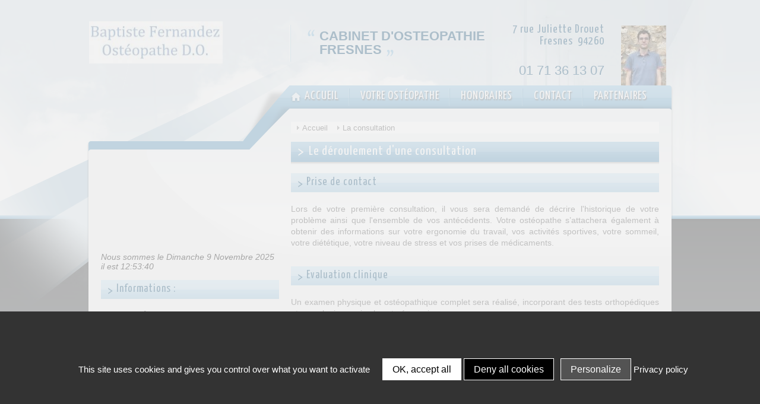

--- FILE ---
content_type: text/html; charset=UTF-8
request_url: http://www.osteopathefresnes94.fr/la-consultation.html
body_size: 7448
content:
<!DOCTYPE html PUBLIC "-//Viaduc CSW//DTD XHTML 1.0 Transitional//EN" "https://www.viaduc.fr/utils/viaducCSW.dtd">
<html xmlns="http://www.w3.org/1999/xhtml">
<head>

		<title>déroulement d'une consultation</title>

    
		        	                    <meta name="description" content="cette page est présente pour expliquer aux patients toute les différentes phases dans le déroulement d'une consultation d'ostéopathie."/>
        	                    <meta name="keywords" content="traitement ostéopathique, évaluation, clinique"/>
        		
	<meta http-equiv="Content-Type" content="text/html; charset=utf-8" />
	<meta http-equiv="Content-language" content="fr" />

    	<meta name="robots" content="follow,index" />
    
	<link href="https://fonts.googleapis.com/css?family=Amaranth:400,700,400italic,700italic" rel="stylesheet" type="text/css" />
		<link href="/skins/csw-site/style-concat-4-1724677125.css"  rel="stylesheet"  type="text/css"  media="all" />
	<link href="/skins/csw-site/fancybox.css"  rel="stylesheet"  type="text/css"  media="all" />
	<link href="/skins/csw-site/leaflet.1.3.4.css"  rel="stylesheet"  type="text/css"  media="all" />
	<link href="/theme-metier-1-services-personnes/variant-2/style.css"  rel="stylesheet"  type="text/css"  media="all" />
	<link href="https://fonts.googleapis.com/css?family=Yanone+Kaffeesatz"  rel="stylesheet"  type="text/css"  media="all" />
	<link href="/site-7349/style.css?version=660c3e9c8f51a"  rel="stylesheet"  type="text/css"  media="all" />

			<link rel="stylesheet" media="screen and (min-width: 990px)" href="/skins/csw-site/grille.css" />
	<link rel="stylesheet/less" media="screen and (max-width: 990px)" href="/theme-metier-1-services-personnes/variant-2/mobile.css" />
		<!-- Adding "maximum-scale=1" fixes the Mobile Safari auto-zoom bug: http://filamentgroup.com/examples/iosScaleBug/ -->
	<meta name="viewport" content="width=device-width, initial-scale=1"/>
	
	
	<!--[if IE 6]>
	<script src="/js/DD_belatedPNG.js"></script>
	<script>
	/* EXAMPLE */
	DD_belatedPNG.fix('.pngFix');
	
	/* string argument can be any CSS selector */
	/* .png_bg example is unnecessary */
	/* change it to what suits you! */
	</script>
	<![endif]--> 
</head>

<body id="section_home">


    
    
	
	
	<div class="container responsiveHeader">
	<div class="row">
		<div class="fivecol">
			<div class="logo">
				<div class="titleSite"><a href="/" class="titleLink"><span class="siteName">ostéopathe fresnes</span></a></div>
			</div>
		</div>

		<div class="sevencol last">
			<div class="navigation">
				<a class="btnMainNavigation" href="#">
					<span class="innerLinkMenu-1">
						<span class="innerLinkMenu-2">
							<span class="innerLinkMenu-3">
								<span class="innerLinkMenu-4">Navigation</span>
							</span>
						</span>
					</span>
				</a>

				<div class="clear"></div>

				<div class="CSWMenu" style="display:none">
					<ul class="CSWItem CSWMenu"  id="menu1" ><li class="item-0 item first" ><a href="/"  title=""  class="linkMenu" ><span class="innerLinkMenu-1"><span class="innerLinkMenu-2"><span class="innerLinkMenu-3"><span class="innerLinkMenu-4">Accueil</span></span></span></span></a>
</li>
<li class="item-1 item" ><a href="votre-osteopathe.html"  title=""  class="linkMenu" ><span class="innerLinkMenu-1"><span class="innerLinkMenu-2"><span class="innerLinkMenu-3"><span class="innerLinkMenu-4">Votre ost&eacute;opathe</span></span></span></span></a>
</li>
<li class="item-2 item" ><a href="honoraires.html"  title=""  class="linkMenu" ><span class="innerLinkMenu-1"><span class="innerLinkMenu-2"><span class="innerLinkMenu-3"><span class="innerLinkMenu-4">Honoraires</span></span></span></span></a>
</li>
<li class="item-3 item" ><a href="contact.html"  title=""  class="linkMenu" ><span class="innerLinkMenu-1"><span class="innerLinkMenu-2"><span class="innerLinkMenu-3"><span class="innerLinkMenu-4">Contact</span></span></span></span></a>
</li>
<li class="item-4 item last" ><a href="partenaires.html"  title=""  class="linkMenu" ><span class="innerLinkMenu-1"><span class="innerLinkMenu-2"><span class="innerLinkMenu-3"><span class="innerLinkMenu-4">Partenaires</span></span></span></span></a>
</li>
</ul>
				</div>
			</div>
		</div>
	</div>
</div>

<div class="container">
	<div class="row">

	<div id="blockGlobal" class=" page-la-consultation">
		<div class="blockGlobal">

	<div class="innerGlobal-1">
		<div class="innerGlobal-2">
			<div class="innerGlobal-3">
				<div class="innerGlobal-4">
				
					<!-- BLOCKHEADER -->
					
					<div class="blockHeader areaType-2 ajaxLoading">
		
						<div class="blockLogo">
							<h1>
								<span class="titleId">
									<img class="imgLogo CSWEditable noDelete" src="/thumbnail-225/doc-e125184.jpg" alt="" width="225" height="71" id="csw517fe6c4870f5">
									<span class="siteName CSWEditable">Nom du site</span>
								</span>
							</h1>
						</div>	
						
						<div class="blockSlogan">
							<div class="quoteOpen">
								<div class="quoteClose">
									<span class="CSWEditable"><span class="CSWDefineFontSize" style="font-size: 22px;"><strong>CABINET D'OSTEOPATHIE FRESNES</strong></span></span>
								</div>
							</div>
						</div>	
						
						<div class="blockHotline">
							<div class="blockText">
								<div class="line line-1"><span class="CSWEditable"><span class="CSWDefineFontSize" style="font-size: 20px;">7 rue Juliette Drouet</span><br><span class="CSWDefineFontSize" style="font-size: 20px;">Fresnes &nbsp;94260</span></span></div>
								<div class="line line-2"><span class="CSWEditable">&nbsp;<br><a href="tel:01 71 36 13 07">01 71 36 13 07</a></span></div>
								<div class="line line-3"><span class="CSWGhost" csw:value="eyJub2RlIjp7Im5hbWUiOiJzcGFuIiwiYXR0ckNsYXNzIjoiQ1NXRWRpdGFibGUifSwidHlwZSI6InRleHQifQ=="></span></div>
							</div>

							<div class="blockPicture center">
								<div class="pictureWrapper">
									<div class="pictureContent">
										<img alt="" src="/thumbnail-76/img-0345-e1712450.jpg" class="picture CSWEditable" width="76" height="101" id="csw51826d60b2447">
									</div>
								</div>
							</div>

							<div class="clear"></div>

						</div>	
						<div class="clear"></div>

					</div>
		
					<!-- END BLOCKHEADER -->
					
					<!-- BLOCKMAINMENU -->
							
					<div class="blockMainMenu">
						<ul class="CSWItem CSWMenu"  id="menu1" ><li class="item-0 item first" ><a href="/"  title=""  class="linkMenu" ><span class="innerLinkMenu-1"><span class="innerLinkMenu-2"><span class="innerLinkMenu-3"><span class="innerLinkMenu-4">Accueil</span></span></span></span></a>
</li>
<li class="item-1 item" ><a href="votre-osteopathe.html"  title=""  class="linkMenu" ><span class="innerLinkMenu-1"><span class="innerLinkMenu-2"><span class="innerLinkMenu-3"><span class="innerLinkMenu-4">Votre ost&eacute;opathe</span></span></span></span></a>
</li>
<li class="item-2 item" ><a href="honoraires.html"  title=""  class="linkMenu" ><span class="innerLinkMenu-1"><span class="innerLinkMenu-2"><span class="innerLinkMenu-3"><span class="innerLinkMenu-4">Honoraires</span></span></span></span></a>
</li>
<li class="item-3 item" ><a href="contact.html"  title=""  class="linkMenu" ><span class="innerLinkMenu-1"><span class="innerLinkMenu-2"><span class="innerLinkMenu-3"><span class="innerLinkMenu-4">Contact</span></span></span></span></a>
</li>
<li class="item-4 item last" ><a href="partenaires.html"  title=""  class="linkMenu" ><span class="innerLinkMenu-1"><span class="innerLinkMenu-2"><span class="innerLinkMenu-3"><span class="innerLinkMenu-4">Partenaires</span></span></span></span></a>
</li>
</ul>































































					</div>
					<div class="clear"></div>
						
					<!-- END BLOCKMAINMENU -->
						
					<div class="container_12">	
		
						<!-- BLOCKCENTER -->
						
						<div class="blockCenter">
						
							<!-- BLOCKCOLUMN -->	
						
							<div class="blockColumn grid_4 fourcol">
								<div class="blockVisualJob">
									<span class="CSWGhost" csw:value="eyJub2RlIjp7Im5hbWUiOiJpbWciLCJhdHRyQ2xhc3MiOiJpbWdNZXRpZXIgQ1NXRWRpdGFibGUiLCJzcmMiOiIvdGhlbWUtbWV0aWVyLTEtc2VydmljZXMtcGVyc29ubmVzL3ZhcmlhbnQtMi9pbWctdGhlbWUucG5nIn0sInR5cGUiOiJpbWcifQ=="></span>
								</div>
								<div class="blockVisualFix">&nbsp;</div>
								
								<div class="grid_4 alpha omega CSWItem CSWSortable noDelete areaType-1" csw:label="Colonne">

									<!-- BLOCKNEWS -->
								
									<div class="CSWItem grid_4 alpha omega">
	<div class="blockClock">
		<div class="clockWrapper">
			<div class="clockContent">
				<span class="clockSlot">Nous sommes le Mardi 2 Avril 2024 il est 19:21:07</span>
			</div>
		</div>
	</div>
</div><div class="grid_4 CSWItem alpha omega" csw:label="Titre H3">

										<h3 class="title titleLevel-3">
											<span class="innerTitle-1">
												<span class="innerTitle-2">
													<span class="innerTitle-3">
														<span class="innerTitle-4 CSWEditable">Informations :</span>
													</span>
												</span>
											</span>
										</h3>

									</div>

									<div class="grid_4 CSWItem alpha omega">
											
										<ul class="blockListNews CSWEditable CSWList">
										
											<li class="listNews item first item_1">
											
												<h4 class="title titleLevel-4">
													<a href="" class="linkTitle">
														<span class="innerTitle-1">
															<span class="innerTitle-2">
																<span class="innerTitle-3">
																	<span class="innerTitle-4 CSWEditable">Coordonnées</span>
																</span>
															</span>
														</span>
													</a>
												</h4>
												
												
												<p class="txt">
													<span class="date CSWEditable">Adresse :</span>
													<span class="CSWEditable">7 rue Juliette Drouet,&nbsp;<br>&nbsp; &nbsp; &nbsp; &nbsp; &nbsp; &nbsp; &nbsp; &nbsp; 1er étage - App. 16<br>&nbsp; &nbsp; &nbsp; &nbsp; &nbsp; &nbsp; &nbsp; &nbsp; <strong>94260 Fresnes</strong></span>
												</p>
												
												<div class="btnLinkPosition-1 CSWEditable CSWButton" csw:value="btnLink-1">
													<a href="/">
														<span class="innerLink-1">
															<span class="innerLink-2">
																<span class="innerLink-3">
																	<span class="innerLink-4"></span>	
																</span>									
															</span>
														</span>
													</a>
												</div>
												
											</li>

											<li class="listNews item item_2">
												
												<h4 class="title titleLevel-4">
													<a href="" class="linkTitle">
														<span class="innerTitle-1">
															<span class="innerTitle-2">
																<span class="innerTitle-3">
																	<span class="innerTitle-4 CSWEditable">&nbsp;&nbsp;</span>
																</span>
															</span>
														</span>
													</a>
												</h4>
												
												
												<p class="txt">
													<span class="date CSWEditable">Téléphone :</span>
													<span class="CSWEditable"><a href="tel:01 71 36 13 07">01 71 36 13 07</a><br>&nbsp; &nbsp; &nbsp; &nbsp; &nbsp; &nbsp; &nbsp; &nbsp; &nbsp; &nbsp; <a href="tel:06 26 89 29 09">06 26 89 29 09</a></span>
												</p>
												
												<div class="btnLinkPosition-1 CSWEditable CSWButton" csw:value="btnLink-1">
													<a href="/">
														<span class="innerLink-1">
															<span class="innerLink-2">
																<span class="innerLink-3">
																	<span class="innerLink-4"></span>
																</span>
															</span>
														</span>
													</a>
												</div>
												
											</li><li class="listNews item last item_3">
											
												<h4 class="title titleLevel-4">
													<a href="" class="linkTitle">
														<span class="innerTitle-1">
															<span class="innerTitle-2">
																<span class="innerTitle-3">
																	<span class="innerTitle-4 CSWEditable">Horaire</span>
																</span>
															</span>
														</span>
													</a>
												</h4>
												
												
												<p class="txt">
													<span class="date CSWEditable">&nbsp;&nbsp;</span>
													<span class="CSWEditable">Du Lundi au Samedi de 9h à 20h.<br>&nbsp; &nbsp;Sur Rendez vous.</span>
												</p>
												
												<div class="btnLinkPosition-1 CSWEditable CSWButton" csw:value="btnLink-1">
													<a href="/">
														<span class="innerLink-1">
															<span class="innerLink-2">
																<span class="innerLink-3">
																	<span class="innerLink-4"></span>	
																</span>									
															</span>
														</span>
													</a>
												</div>
												
											</li>						
												
										</ul>

									</div><div class="CSWItem grid_4 alpha omega">
	<div class="btnRoundedPosition-1 CSWButton CSWEditable">
		<a href="https://www.doctolib.fr/osteopathe/fresnes/baptiste-fernandez" class="btnRounded-1" target="_blank">
			<span class="innerLink-1">
				<span class="innerLink-2">
					<span class="innerLink-3">
						<span class="innerLink-4">Prise de RDV en ligne</span>	
					</span>									
				</span>
			</span>
		</a>
	</div>
</div><div class="CSWItem grid_4 alpha omega">
	<div class="blockGoogleMap">
		<div id="map759023" class="CSWEditable CSWMap" style="height: 165px;">
    <div id="69108ed0b6b39" class="map" style="height: 165px;">
    </div>

<script type="text/javascript">
var mapFunction = function() {
    var accessToken = 'pk.eyJ1IjoidGVjaC1iYXNlLWZpZnRoIiwiYSI6ImNsZWgzendldTByd24zd3R0NmpmODNtbG4ifQ.3xMAgJDbDd7vnEO3idCOvA',
        attribution = 'Map data &copy; <a href="https://www.openstreetmap.org/">OpenStreetMap</a> contributors, <a href="https://creativecommons.org/licenses/by-sa/2.0/">CC-BY-SA</a>, Imagery © <a href="https://www.mapbox.com/">Mapbox</a>',
        mapBoxUrl   = 'https://api.mapbox.com/styles/v1/{id}/tiles/{z}/{x}/{y}?access_token={accessToken}',
        mapId       = '69108ed0b6b39',
        objectId    = 'mapObject'+mapId,
        mymap       = window[objectId];

    if (mymap) {
        mymap.off();
        mymap.remove();
    }

    mymap = L.map(mapId, {
        center: [48.752206, 2.327734],
        doubleClickZoom: false,
        scrollWheelZoom: false,
        zoom: 15    });

    mymap.layersList = {
        'roadmap': L.tileLayer(mapBoxUrl, {
            attribution: attribution,
            id: 'mapbox/streets-v11',
            accessToken: accessToken
        }),
        'hybrid': L.tileLayer(mapBoxUrl, {
            attribution: attribution,
            id: 'mapbox/satellite-streets-v11',
            accessToken: accessToken
        }),
        'satellite': L.tileLayer(mapBoxUrl, {
            attribution: attribution,
            id: 'mapbox/satellite-v9',
            accessToken: accessToken
        }),
        'terrain': L.tileLayer(mapBoxUrl, {
            attribution: attribution,
            id: 'mapbox/outdoors-v11',
            accessToken: accessToken
        })
    };

    mymap.layersList['roadmap'].addTo(mymap);

    mymap.marker = L.marker([48.752206, 2.327734]).bindPopup("");

    mymap.marker.addTo(mymap);

    window[objectId] = mymap;
};

if (window.L == undefined) {
    var Maps = Maps || new Array();

    Maps.push(mapFunction);

    window.Maps = Maps;
} else {
    mapFunction();
}
</script>
</div>






















	</div>
</div>
									
									<!-- END BLOCKNEWS -->
		
									

								<div class="clear"></div></div>

								<div class="clear"></div>
								
							</div>
							
							<!-- END BLOCKCOLUMN -->

							<div class="blockContent grid_8 heightcol last">

																																																										<div class="blockBreadCrumb CSWBreadcrumb">
	<div class="breadcrumbInner-1">
		<div class="breadcrumbInner-2">
			<div class="breadcrumbInner-3">
				<ul class="breadCrumb">
                                                <li class="item item-0 first"><a href="/" class="link">
                                <span class="innerLink-1"><span class="innerLink-2"><span class="innerLink-3">Accueil</span></span></span>
                            </a></li>
                                                    <li class="item item-1 last"><a href="la-consultation.html" class="link">
                                <span class="innerLink-1"><span class="innerLink-2"><span class="innerLink-3">La consultation</span></span></span>
                            </a></li>
                        					<li class="clear">&nbsp;</li>
				</ul>

				<div class="clear"></div>
			</div>
		</div>
	</div>
</div>














	<div class="clear"></div>


	


	


	


	


	


	


	


	


	


	


	


	


	


	


	


	


	


	


	


	


	


	


	


	


	


	


	


	


	


	


	


	


	


	


	


	


	


	


	


	


	


	


	


	


	


	


	


	


	


								<div class="grid_8 alpha omega areaType-1">

									<div id="main" class="CSWContent CSWSortable">
				
				
			<div class="CSWItem grid_8 alpha omega" csw:label="Titre H2">
	<h2 class="title titleLevel-2">
		<span class="innerTitle-1">
			<span class="innerTitle-2">
				<span class="innerTitle-3">
					<span class="innerTitle-4 CSWEditable">Le déroulement d'une consultation</span>
				</span>
			</span>
		</span>
	</h2>
</div><div class="CSWItem grid_8 alpha omega" csw:label="Titre H3">
	<h3 class="title titleLevel-3">
		<span class="innerTitle-1">
			<span class="innerTitle-2">
				<span class="innerTitle-3">
					<span class="innerTitle-4 CSWEditable">Prise de contact</span>
				</span>
			</span>
		</span>
	</h3>
</div><div class="CSWItem grid_8 alpha omega" csw:label="Paragraphe">
	<div class="txt hasParagraph">
		<div class="CSWEditable"><p>Lors de votre première consultation, il vous sera demandé de décrire l'historique de votre problème ainsi que l'ensemble de vos antécédents. Votre ostéopathe s’attachera également à obtenir des informations sur&nbsp;votre ergonomie du travail, vos activités sportives, votre sommeil, votre diététique, votre niveau de stress et vos prises de médicaments.&nbsp;</p></div>
	</div>
</div><div class="CSWItem grid_8 alpha omega" csw:label="Titre H3">
	<h3 class="title titleLevel-3">
		<span class="innerTitle-1">
			<span class="innerTitle-2">
				<span class="innerTitle-3">
					<span class="innerTitle-4 CSWEditable">Evaluation clinique</span>
				</span>
			</span>
		</span>
	</h3>
</div><div class="CSWItem grid_8 alpha omega" csw:label="Paragraphe">
	<div class="txt hasParagraph">
		<div class="CSWEditable"><p>Un examen physique et ostéopathique complet sera réalisé, incorporant des tests orthopédiques et neurologiques si cela est nécessaire.</p><p>En combinant ces informations avec celles obtenues à l'interrogatoire, un bon ostéopathe a reçu une formation lui permettant de déterminer les contre indications au traitement ostéopathique et ainsi savoir si votre problème relève de sa compétence, ou le cas échéant vous adresser à votre médecin traitant ou vers d'autres professionnels de santé.</p><p>Si cela relève de sa compétence, il pourra établir un diagnostic d'opportunité ostéopathique et saura alors comment vous traiter au mieux.</p></div>
	</div>
</div><div class="CSWItem grid_8 alpha omega" csw:label="Titre H3">
	<h3 class="title titleLevel-3">
		<span class="innerTitle-1">
			<span class="innerTitle-2">
				<span class="innerTitle-3">
					<span class="innerTitle-4 CSWEditable">Traitement</span>
				</span>
			</span>
		</span>
	</h3>
</div><div class="CSWItem grid_8 alpha omega" csw:label="Paragraphe">
	<div class="txt hasParagraph">
		<div class="CSWEditable"><p>Il existe une grande diversité de techniques manuelles qui seront utilisées en fonction de votre condition clinique et de vos antécédents. Le travail manuel s'effectue sur les muscles, les ligaments et autres tissus mous avec des techniques douces d'étirement et de relâchement. Les articulations sont mobilisées toujours en deça de leurs amplitudes physiologiques avec de nombreuses techniques dont certaines ne nécessitent que très peu de pression. Votre réponse au traitement est évaluée tout au long de la consultation afin de s'assurer que vous ne ressentiez ni douleur ni inconfort.</p><p>Les mains, expression et prolongement des connaissances médicales de l’ostéopathe, rétablissent ainsi un équilibre corporel par des gestes appropriés et adaptés à l'histoire et aux besoins de chaque patient. Mais le traitement ne s'arrête pas là, bien souvent une série d'exercices ou de pratiques ergonomiques vous est recommandée.</p></div>
	</div>
</div><div class="CSWItem grid_8 alpha omega" csw:label="Titre H3">
	<h3 class="title titleLevel-3">
		<span class="innerTitle-1">
			<span class="innerTitle-2">
				<span class="innerTitle-3">
					<span class="innerTitle-4 CSWEditable">Combien de temps pour aller mieux ?</span>
				</span>
			</span>
		</span>
	</h3>
</div><div class="CSWItem grid_8 alpha omega" csw:label="Paragraphe">
	<div class="txt hasParagraph">
		<div class="CSWEditable"><p>Votre ostéopathe vous en donnera une idée claire après la première ou la deuxième consultation. &nbsp;Il aura alors évalué votre réponse au traitement.</p><p>La majorité des problèmes aigus (inférieurs à 3 mois) peuvent être améliorés en 1 à 3 consultations. Les problèmes chroniques (supérieurs à 6 mois) peuvent parfois nécessité quelques consultations supplémentaires. Ces délais ne sont donnés qu'à titre indicatif et sont, naturellement, fonction de votre état de santé général, de conditions cliniques préexistantes et/ou concomitantes, ainsi&nbsp;que de votre capacité à modifier certains aspects pouvant influencer défavorablement votre condition clinique (niveau de stress, ergonomie du travail, exercices physiques par exemple).</p></div>
	</div>
</div><div class="CSWItem grid_8 alpha omega" csw:label="Titre H3">
	<h3 class="title titleLevel-3">
		<span class="innerTitle-1">
			<span class="innerTitle-2">
				<span class="innerTitle-3">
					<span class="innerTitle-4 CSWEditable">Référer si nécessaire</span>
				</span>
			</span>
		</span>
	</h3>
</div><div class="CSWItem grid_8 alpha omega" csw:label="Paragraphe">
	<div class="txt hasParagraph">
		<div class="CSWEditable"><p>En fonction de l'évolution de votre condition clinique, votre ostéopathe pourra être amené à vous adresser auprès de professionnels médicaux ou paramédicaux, par exemple&nbsp;un masseur-kinésithérapeute, un podologue ou un dentiste. Il pourra alors vous suggérer de retourner consulter votre médecin traitant et maintiendra une communication avec ce dernier à propos de votre condition clinique.</p></div>
	</div>
</div><div class="clear"></div></div>

								</div>
							
							</div>

							<div class="clear"></div>
							
							<!-- END BLOCKCENTER -->
						
						</div>
						
					
					</div>

				</div>
			</div>
		</div>
	</div>
	<div class="clear"></div>
	
	<!-- BLOCKFOOTER -->
	<div class="blockFooter">

		<div class="container_12 CSWSortable areaType-2">
			
			<div class="grid_3 CSWItem noDelete">
				<div class="block-1">
					<span class="CSWGhost" csw:value="eyJub2RlIjp7Im5hbWUiOiJpbWciLCJhdHRyQ2xhc3MiOiJsb2dvRm9vdGVyIENTV0VkaXRhYmxlIiwic3JjIjoiL3RoZW1lLW1ldGllci0xLXNlcnZpY2VzLXBlcnNvbm5lcy92YXJpYW50LTIvbG9nb19mb290ZXIucG5nIn0sInR5cGUiOiJpbWcifQ=="></span>
				</div>
			</div>
			
			<div class="grid_2 CSWItem noDelete">
				<div class="block-2">
					<h3 class="title titleLevel-3">
						<span class="innerTitle-1">
							<span class="innerTitle-2">
								<span class="innerTitle-3">
									<span class="innerTitle-4 CSWEditable">Navigation :</span>
								</span>
							</span>
						</span>
					</h3>

					<ul class="CSWItem CSWMenu"  id="menu4" ><li class="item-0 item first" ><a href="/"  title=""  class="linkMenu" ><span class="innerLinkMenu-1"><span class="innerLinkMenu-2"><span class="innerLinkMenu-3"><span class="innerLinkMenu-4">Accueil</span></span></span></span></a>
</li>
<li class="item-1 item" ><a href="votre-osteopathe.html"  title=""  class="linkMenu" ><span class="innerLinkMenu-1"><span class="innerLinkMenu-2"><span class="innerLinkMenu-3"><span class="innerLinkMenu-4">Votre ost&eacute;opathe</span></span></span></span></a>
</li>
<li class="item-2 item" ><a href="honoraires.html"  title=""  class="linkMenu" ><span class="innerLinkMenu-1"><span class="innerLinkMenu-2"><span class="innerLinkMenu-3"><span class="innerLinkMenu-4">Honoraires</span></span></span></span></a>
</li>
<li class="item-3 item" ><a href="contact.html"  title=""  class="linkMenu" ><span class="innerLinkMenu-1"><span class="innerLinkMenu-2"><span class="innerLinkMenu-3"><span class="innerLinkMenu-4">Contact</span></span></span></span></a>
</li>
<li class="item-4 item" ><a href="partenaires.html"  title=""  class="linkMenu" ><span class="innerLinkMenu-1"><span class="innerLinkMenu-2"><span class="innerLinkMenu-3"><span class="innerLinkMenu-4">Partenaires</span></span></span></span></a>
</li>
<li class="item-5 item legalNotice last" ><a href="#mentionsLegales"  title=""  class="linkMenu" ><span class="innerLinkMenu-1"><span class="innerLinkMenu-2"><span class="innerLinkMenu-3"><span class="innerLinkMenu-4">Mentions L&eacute;gales</span></span></span></span></a>
</li>
</ul>































































					
				</div>
			</div>
			
			<div class="grid_5 CSWItem noDelete">
				<div class="block-3">
					<h3 class="title titleLevel-3">
						<span class="innerTitle-1">
							<span class="innerTitle-2">
								<span class="innerTitle-3">
									<span class="innerTitle-4 CSWEditable">Contactez-nous :</span>
								</span>
							</span>
						</span>
					</h3>
					<ul class="list">
						<li class="item item_0 first activ CSWEditable">Baptiste Fernandez<br>7 rue Juliette Drouet, 94260 <strong>Fresnes</strong><br>Tèl: <a href="tel:01 71 36 13 07">01 71 36 13 07</a></li>
						<span class="CSWGhost" csw:value="eyJub2RlIjp7Im5hbWUiOiJsaSIsImF0dHJDbGFzcyI6Iml0ZW0gaXRlbV8xIENTV0VkaXRhYmxlIn0sInR5cGUiOiJ0ZXh0In0="></span>
					</ul>
					<div class="clear"></div>
				</div>
			</div>
			
			<div class="grid_2 CSWItem noDelete">
				<div class="block-4">
					<h3 class="title titleLevel-3">
						<span class="innerTitle-1">
							<span class="innerTitle-2">
								<span class="innerTitle-3">
									<span class="innerTitle-4 CSWEditable">Copyright :</span>
								</span>
							</span>
						</span>
					</h3>
					<span class="CSWGhost" csw:value="eyJub2RlIjp7Im5hbWUiOiJzcGFuIiwiYXR0ckNsYXNzIjoiY29weXJpZ2h0IENTV0VkaXRhYmxlIn0sInR5cGUiOiJ0ZXh0In0="></span>
					Tout droit réservé
					<span class="partenaires">					<span class="CSWFooterLinks">
	<span>Propulsé par Viaduc</span></span>
























</span>				
				</div>
			</div>
			
			<div class="clear"></div>
			
		</div>

	</div> 

	<div class="clear"></div>
	<!-- END BLOCKFOOTER -->
	
</div>	</div>

		</div>
</div>
<div class="container responsiveFooter">
	<div class="row">

		<div class="fourcol">

			<div class="footerInfos">
				<div class="titleSite"><a href="/" class="titleLink"><span class="siteName">ostéopathe fresnes</span></a></div>
				<div class="siteEditor">Ce site est propulsé par Viaduc</div>
			</div>

		</div>
		<div class="eightcol last">

			<div class="footerMenu">
				<div class="CSWMenu">
					<ul class="CSWItem CSWMenu"  id="menu4" ><li class="item-0 item first" ><a href="/"  title=""  class="linkMenu" ><span class="innerLinkMenu-1"><span class="innerLinkMenu-2"><span class="innerLinkMenu-3"><span class="innerLinkMenu-4">Accueil</span></span></span></span></a>
</li>
<li class="item-1 item" ><a href="votre-osteopathe.html"  title=""  class="linkMenu" ><span class="innerLinkMenu-1"><span class="innerLinkMenu-2"><span class="innerLinkMenu-3"><span class="innerLinkMenu-4">Votre ost&eacute;opathe</span></span></span></span></a>
</li>
<li class="item-2 item" ><a href="honoraires.html"  title=""  class="linkMenu" ><span class="innerLinkMenu-1"><span class="innerLinkMenu-2"><span class="innerLinkMenu-3"><span class="innerLinkMenu-4">Honoraires</span></span></span></span></a>
</li>
<li class="item-3 item" ><a href="contact.html"  title=""  class="linkMenu" ><span class="innerLinkMenu-1"><span class="innerLinkMenu-2"><span class="innerLinkMenu-3"><span class="innerLinkMenu-4">Contact</span></span></span></span></a>
</li>
<li class="item-4 item" ><a href="partenaires.html"  title=""  class="linkMenu" ><span class="innerLinkMenu-1"><span class="innerLinkMenu-2"><span class="innerLinkMenu-3"><span class="innerLinkMenu-4">Partenaires</span></span></span></span></a>
</li>
<li class="item-5 item legalNotice last" ><a href="#mentionsLegales"  title=""  class="linkMenu" ><span class="innerLinkMenu-1"><span class="innerLinkMenu-2"><span class="innerLinkMenu-3"><span class="innerLinkMenu-4">Mentions L&eacute;gales</span></span></span></span></a>
</li>
</ul>
				</div>
			</div>

		</div>

	</div>
</div>

	    
	<div class="popupImprint" id="popupImprint">
		<div class="popupScroller">
			<div class="popupInner"  style="width: 100%; height: 500px; overflow: auto; -webkit-overflow-scrolling: touch;">
				<div class="popupClose">
					<a href="#close" class="btnClose"><span>Fermer la fenêtre</span></a>
				</div>
				
				<iframe src="" width="100%" height="450"></iframe>
			</div>
		</div>
	</div>
    
    

	        <script src="/js/concat-4-1724677125.js"  type="text/javascript" ></script>
	<script src="/js/leaflet.1.3.4.js"  type="text/javascript" ></script>
            <script type="text/javascript" src="/tarteaucitron.js/tarteaucitron.js"></script>
    <script type="text/javascript">
        $('body').delegate('#tarteaucitronPrivacyUrl, #tarteaucitronPrivacyUrlDialog', 'click', function(event) {
            event.preventDefault();
            Site.Utils.imprintShow();
        });
        tarteaucitron.init({
            "privacyUrl": "#mentionsLegales", /* Privacy policy url */

            "hashtag": "#tarteaucitron", /* Open the panel with this hashtag */
            "cookieName": "tarteaucitron", /* Cookie name */

            "orientation": "bottom", /* Banner position (top - bottom) */
                            
            "showAlertSmall": false, /* Show the small banner on bottom right */
            "cookieslist": false, /* Show the cookie list */
                            
            "closePopup": false, /* Show a close X on the banner */

            "showIcon": false, /* Show cookie icon to manage cookies */
            "iconPosition": "BottomRight", /* BottomRight, BottomLeft, TopRight and TopLeft */

            "adblocker": false, /* Show a Warning if an adblocker is detected */
                            
            "DenyAllCta" : true, /* Show the deny all button */
            "AcceptAllCta" : true, /* Show the accept all button when highPrivacy on */
            "highPrivacy": true, /* HIGHLY RECOMMANDED Disable auto consent */
                            
            "handleBrowserDNTRequest": false, /* If Do Not Track == 1, disallow all */

            "removeCredit": true, /* Remove credit link */
            "moreInfoLink": true, /* Show more info link */

            "useExternalCss": true, /* If false, the tarteaucitron.css file will be loaded */
            "useExternalJs": false, /* If false, the tarteaucitron.js file will be loaded */

            //"cookieDomain": ".my-multisite-domaine.fr", /* Shared cookie for multisite */
                            
            "readmoreLink": "", /* Change the default readmore link */

            "mandatory": true, /* Show a message about mandatory cookies */
        });
    </script>
            <script type="text/javascript">
            tarteaucitron.user.gtagUa = 'UA-42309732-1';
            tarteaucitron.user.gtagMore = function () { /* add here your optionnal gtag() */ 
                if (typeof gtagEvents !== 'undefined') {
                    while (gtagEvents.length){
                        gtagEvents.shift().call();
                    }
                }
            };
            (tarteaucitron.job = tarteaucitron.job || []).push('gtag');
        </script>
    
    	
</body>
</html>


--- FILE ---
content_type: text/css; charset=utf-8
request_url: http://www.osteopathefresnes94.fr/skins/csw-site/style-concat-4-1724677125.css
body_size: 14584
content:
html,body,div,span,object,iframe,h1,h2,h3,h4,h5,h6,p,blockquote,pre,abbr,address,cite,code,del,dfn,em,img,ins,kbd,q,samp,small,strong,sub,sup,var,b,i,dl,dt,dd,ol,ul,li,fieldset,form,label,select,legend,table,caption,tbody,tfoot,thead,tr,th,td,article,aside,figure,footer,header,hgroup,menu,nav,section,menu,time,mark,audio,video{margin:0;padding:0;border:0;outline:0;font-size:100%;font-weight:inherit;font-style:inherit;font-size:100%;vertical-align:baseline;background:transparent}article,aside,figure,footer,header,hgroup,nav,section{display:block}ul{list-style:none;margin:0;padding:0}strong,b{font-weight:bold}i,em{font-style:italic}blockquote,q{quotes:none}blockquote:before,blockquote:after,q:before,q:after{content:'';content:none}a{margin:0;padding:0;outline:0;font-size:100%;vertical-align:baseline;background:transparent;cursor:pointer}ins{background-color:#ff9;color:#000;text-decoration:none}mark{background-color:#ff9;color:#000;font-style:italic;font-weight:bold}del{text-decoration:line-through}abbr[title],dfn[title]{border-bottom:1px dotted #000;cursor:help}table{width:100%;border-collapse:separate;border-spacing:0}*+html table{border-collapse:collapse}* html table{border-collapse:collapse}hr{display:block;height:1px;border:0;border-top:1px solid #ccc;margin:1em 0;padding:0}input,select{vertical-align:middle}input{border:0}button{border:0;margin:0;padding:0;background:0;cursor:pointer}html{-webkit-font-smoothing:antialiased}*+html img{-ms-interpolation-mode:bicubic}* html img{-ms-interpolation-mode:bicubic}h1,h2,h3,h4,h5,h6{font-weight:normal}* html div{height:1%}.responsiveHeader,.responsiveFooter{display:none}html,body{max-width:100%}.textBold{font-weight:bolder}.textItalic{font-style:italic}.textLeft{text-align:left}.textRight{text-align:right}.textCenter{text-align:center}.textJustify{text-align:justify}.floatLeft{float:left}.floatRight{float:right}.clearLeft{clear:left}.clearRight{clear:right}.clearBoth,.clear{clear:both}.isTextured{background:none repeat}.isTextured.texture-1{background-image:url(textures/stripe_0000s_0000_22.png)}.isTextured.texture-2{background-image:url(textures/stripe_0000s_0001_21.png)}.isTextured.texture-3{background-image:url(textures/stripe_0000s_0002_20.png)}.isTextured.texture-4{background-image:url(textures/stripe_0000s_0003_19.png)}.isTextured.texture-5{background-image:url(textures/stripe_0000s_0004_18.png)}.isTextured.texture-6{background-image:url(textures/stripe_0000s_0005_17.png)}.isTextured.texture-7{background-image:url(textures/stripe_0000s_0006_16.png)}.isTextured.texture-8{background-image:url(textures/stripe_0000s_0007_15.png)}.isTextured.texture-9{background-image:url(textures/stripe_0000s_0008_14.png)}.isTextured.texture-10{background-image:url(textures/stripe_0000s_0009_13.png)}.isTextured.texture-11{background-image:url(textures/stripe_0000s_0010_12.png)}.isTextured.texture-12{background-image:url(textures/stripe_0001s_0000_11.png)}.isTextured.texture-13{background-image:url(textures/stripe_0001s_0001_10.png)}.isTextured.texture-14{background-image:url(textures/stripe_0001s_0002_9.png)}.isTextured.texture-15{background-image:url(textures/stripe_0001s_0003_8.png)}.isTextured.texture-16{background-image:url(textures/stripe_0001s_0004_7.png)}.isTextured.texture-17{background-image:url(textures/stripe_0001s_0005_6.png)}.isTextured.texture-18{background-image:url(textures/stripe_0001s_0007_4.png)}.isTextured.texture-19{background-image:url(textures/stripe_0001s_0008_3.png)}.isTextured.texture-20{background-image:url(textures/stripe_0001s_0009_2.png)}.CSWSortable{min-height:50px}.CSWSlide .template{display:none}.CSWSlide .wrapper .slider div.blockSlide{display:none}.CSWSlide .wrapper .slider div.blockSlide:first-of-type{display:block}#blockGlobal .CSWSlide .wrapper .slider div.blockSlide{display:none}#blockGlobal .CSWSlide .wrapper .slider div.blockSlide:first-of-type{display:block}.title.left{text-align:left !important}.title.center{text-align:center !important}.title.right{text-align:right !important}.title.justify{text-align:justify !important}.titleLevel-1{font-size:22px;color:#252525;font-weight:bold;margin-bottom:15px}.titleLevel-2{font-size:17px;color:#252525;font-weight:bold;margin-bottom:15px}.titleLevel-3{font-size:15px;color:#636363;font-weight:bold;margin-bottom:15px}.titleLevel-4{font-size:13px;color:#636363;font-weight:bold;margin-bottom:15px}.CSWMenu .item{position:relative}.CSWMenu .item a:not([href]){cursor:default}.CSWMenu .subMenu{display:none;position:absolute;top:2.5em;left:0;z-index:100;width:14em;-moz-box-shadow:0 0 5px #c7c7c7;-webkit-box-shadow:0 0 5px #c7c7c7;box-shadow:0 0 5px #c7c7c7}.CSWMenu .subMenu .subItem{display:block;text-align:left;position:relative;margin:0}.CSWMenu .item.last .subMenu{left:auto;right:0}* html .CSWMenu .subMenu .subItem{margin:0}*+html .CSWMenu .subMenu .subItem{margin:0}.CSWMenu .subMenu .subItem .subLink{display:block;width:auto;white-space:nowrap;font-size:80%;background:#fff;color:#666;height:35px;padding:0 8px;border-bottom:1px solid #dedede}.CSWMenu .subMenu .subItem .subLink:hover{background:#f6f6f6}.CSWMenu .subMenu .subItem .subLink .innerSubLink-1,.CSWMenu .subMenu .subItem .subLink .innerSubLink-2,.CSWMenu .subMenu .subItem .subLink .innerSubLink-3{float:left;height:35px}.CSWMenu .subMenu .subItem .subLink .innerSubLink-3{line-height:35px;background:url(puce_link-1.gif) no-repeat 0 14px;padding:0 0 0 9px}.CSWMenu .subMenu .subItem.last .subLink{border-bottom:0}.CSWMenu .item:hover .subMenu{display:block}.CSWMenu .item:hover .subMenu .subMenu{display:none}.CSWMenu .item:hover .subMenu .subItem:hover .subMenu{display:block}.CSWMenu .item:hover .subMenu .subItem:hover .subMenu .subMenu{display:none}.CSWMenu .item:hover .subMenu .subItem:hover .subMenu .subItem:hover .subMenu{display:block}.CSWMenu .subMenu .subMenu{left:100% !important;top:0 !important}.blockBreadCrumb{margin:0 0 14px}.blockBreadCrumb .breadCrumbActions{float:right}.blockBreadCrumb .breadCrumbActions .btnAction{display:block;float:left;background:url(img_breadCrumbActions-sprite.png) no-repeat;width:25px;height:23px;margin:0 3px 0 0}* html .blockBreadCrumb .breadCrumbActions .btnAction{background-image:url(img_breadCrumbActions-sprite.gif)}.blockBreadCrumb .breadCrumbActions .btnAction .innerLink-1{display:none;float:left}.blockBreadCrumb .breadCrumbActions .btnAction.print{background-position:0 0}.blockBreadCrumb .breadCrumbActions .btnAction.pdf{background-position:-25px 0}.blockBreadCrumb .breadCrumbActions .btnAction.email{background-position:-50px 0}.blockBreadCrumb .breadCrumbActions .btnAction.print:hover{background-position:0 -23px}.blockBreadCrumb .breadCrumbActions .btnAction.pdf:hover{background-position:-25px -23px}.blockBreadCrumb .breadCrumbActions .btnAction.email:hover{background-position:-50px -23px}.blockBreadCrumb .breadCrumb{float:left}.blockBreadCrumb .breadCrumb .item,.blockBreadCrumb .breadCrumb .item .link{display:block;float:left}.blockBreadCrumb .breadCrumb .item{padding:0 6px 0 0;font-size:12px}.blockBreadCrumb .breadCrumb .item .link .innerLink-1,.blockBreadCrumb .breadCrumb .item .link .innerLink-2,.blockBreadCrumb .breadCrumb .item .link .innerLink-3{float:left}.blockBreadCrumb .breadCrumb .item .link .innerLink-3{background:url(puce_link-1.gif) no-repeat 0 center;padding:0 0 0 9px}.blockQuote{text-indent:20px;color:#252525;font-size:14px;font-style:italic;line-height:20px;background-color:#f5f5f5;padding:10px;font-family:Arial,Helvetica,sans-serif;margin-bottom:15px;-moz-border-radius:6px;border-radius:6px}.blockQuote .quoteClose{background:url("puce_quoteClose.png") no-repeat right bottom;padding-right:20px}.blockQuote .quoteOpen{background:url("puce_quoteOpen.png") no-repeat}.blockQuote .signature{text-align:right;line-height:16px}.blockQuote .fonction{display:block;color:#929292;font-size:12px}.blockList-1{margin-bottom:15px}.blockList-1 .list .item{padding-left:16px;color:#252525;font-size:14px;line-height:20px}.blockList-1 .list .item .innerItem{background:url("puce_list-1.gif") no-repeat 0 3px;padding-left:15px}.hasParagraph p,.txt{text-align:justify;padding-bottom:15px}.blockEdito{margin-bottom:15px}.blockEdito .editoContent .blockPicture{display:block;float:right;margin:0 0 9px 18px}.blockEdito .editoContent p.intro{font-weight:bold;font-size:1.1em}.blockArticle{margin-bottom:15px}.blockArticle p{text-align:justify;margin:0;padding:0 0 12px}.blockArticle .articleHead p{font-style:italic;font-weight:bold}.blockArticle .blockPicture{display:block;float:right;padding:2px;margin:0 0 9px 18px;border:2px solid #e8e8e8;background:#fff}.blockArticle .blockPicture.left{float:left;margin:0 18px 9px 0}.blockArticle .picture{display:block;float:left}.blockSeparator{display:block;margin:5px 0 0;border-top:1px solid #ddd;height:20px;background:0}.blockEmptySpace{display:block;clear:both;overflow:hidden;margin:0;height:30px;background:none transparent}.btnLink-1{display:-moz-inline-box;display:inline-block;zoom:1;#display:inline;text-decoration:none;margin-bottom:15px}.btnLink-1 .innerLink-4{background:url("puce_link-1.gif") no-repeat 0 5px;padding-left:10px}.blockDownloadFile{margin-bottom:15px;text-align:left}.blockDownloadFile.left{text-align:left !important}.blockDownloadFile.right{text-align:right !important}.blockDownloadFile.center{text-align:center !important}.btnRoundedPosition-1{margin-bottom:15px;text-align:left}.btnLinkPosition-1.left{text-align:left !important}.btnLinkPosition-1.right{text-align:right !important}.btnLinkPosition-1.center{text-align:center !important}.btnRoundedPosition-1.left{text-align:left !important}.btnRoundedPosition-1.right{text-align:right !important}.btnRoundedPosition-1.center{text-align:center !important}.btnRounded-1{display:-moz-inline-box;display:inline-block;zoom:1;#display:inline;white-space:nowrap;text-align:center;height:26px;font-size:12px;font-weight:bold;line-height:23px;text-shadow:1px 1px 1px #404040;color:#fff}.btnRounded-1 .innerLink-1,.btnRounded-1 .innerLink-2,.btnRounded-1 .innerLink-3{background:url(bgd_btn-1-sprite.gif) no-repeat;height:26px;float:left}.btnRounded-1 .innerLink-1{background-position:0 -26px;padding-left:7px}.btnRounded-1 .innerLink-2{background-position:right -52px;padding-right:7px}.btnRounded-1 .innerLink-3{background-repeat:repeat-x;padding:0 6px 0 4px}.btnRounded-1 .innerLink-4{background:url(puce_link-2.gif) no-repeat 0 4px;padding-left:10px}.blockFlashObject{margin:0 0 15px}.blockFlashObject object{display:block;margin:0 auto}.blockFlashObject.left object{margin:0;float:left}.blockFlashObject.right object{margin:0;float:right}.blockVideo{margin:0 0 15px}.blockVideo .videoContent{display:block;margin:0 auto;max-width:100%}.blockVideo.left .videoContent{margin:0;float:left}.blockVideo.right .videoContent{margin:0;float:right}.blockVideo .videoContent object{display:block;margin:0 auto;max-width:100%}#blockGlobal .ytBgdVideoContainer{overflow:hidden}#blockGlobal .ytBgdVideoContainer,#blockGlobal .ytBgdVideoContainer .ytBgdVideoContent{position:relative}#blockGlobal .ytBgdVideoContainer .ytBgdVideo{display:none;position:absolute;min-width:100%;min-height:100%;right:0;bottom:0;top:50%;left:50%;transform:translateX(-50%) translateY(-50%)}.blockPicture{margin:0 0 15px}.blockPicture .picture,.blockPicture .ui-wrapper{display:block;margin:0 auto !important;clear:both;top:auto !important;left:auto !important}.blockPicture.left .picture,.iframe.left .iframeBalise,.blockPicture.left .ui-wrapper{margin:0 !important;float:left !important}.blockPicture.right .picture,.iframe.right .iframeBalise,.blockPicture.right .ui-wrapper{margin:0 !important;float:right !important}.blockPicture.center .picture,.iframe.center .iframeBalise,.blockPicture.center .ui-wrapper{display:block;margin:0 auto !important}.editPicture{display:block;font-family:"Amaranth",Arial,Helvetica,sans-serif;color:#666;font-style:italic;font-size:16px;background:url(bgd_editpicture.png) no-repeat 7px 9px rgba(255,255,255,0.8);padding:5px 5px 5px 60px;border:1px dashed #ddd;-moz-border-radius:4px;border-radius:4px;line-height:16px;min-height:38px;height:auto !important;height:38px;cursor:pointer}.editPicture .line{display:block;text-shadow:1px 1px 0 #fff}.editPicture .line-1{padding-top:4px}.editPicture .line-2{font-size:14px}.editText{display:block !important;font-family:"Amaranth",Arial,Helvetica,sans-serif !important;color:#666 !important;text-align:left !important;font-style:italic !important;font-size:16px !important;background:url(bgd_edittext.png) no-repeat 7px 9px rgba(255,255,255,0.8) !important;padding:3px 5px 5px 47px !important;border:1px dashed #ddd !important;-moz-border-radius:4px !important;border-radius:4px !important;line-height:16px !important;min-height:38px !important;height:auto !important;height:38px !important;cursor:pointer !important}.editText .line{display:block !important;text-shadow:1px 1px 0 #fff !important;line-height:16px !important}.editText .line-1{font-family:"Amaranth",Arial,Helvetica,sans-serif !important;color:#666 !important;font-size:16px !important;letter-spacing:inherit !important;padding-top:4px !important}.editText .line-2{font-family:"Amaranth",Arial,Helvetica,sans-serif !important;color:#666 !important;font-size:16px !important;font-size:14px !important;letter-spacing:inherit !important}.CSWGhost{display:none}#themeContainer .CSWGhost{display:block}.blockGallery{margin-bottom:15px}.blockGallery .tabGallery{table-layout:fixed}.blockGallery .tabGallery .cell{padding:3px;text-align:center;vertical-align:middle}.blockGallery .tabGallery .cell .itemGallery{display:-moz-inline-box;display:inline-block;zoom:1;#display:inline;border:1px solid #ddd;background:#fff;padding:1px;max-width:100%}.blockGallery .tabGallery .cell .itemGallery:hover{border:1px solid #aaa}.blockGallery .tabGallery .cell .itemGallery span .imgGallery{max-width:100%}.blockGallery .tabGallery .cell .itemGallery .imgGallery{display:block;margin:0 auto;max-width:100%}.blockCarousel{margin-bottom:15px}.blockCarousel .next,.blockCarousel .prev{display:block;float:left;width:30px;height:96px}.blockCarousel .next{background:url(arrow_slide-right.gif) no-repeat center center #edebeb;float:right;-moz-border-radius:0 6px 6px 0;-webkit-border-radius:0 6px 6px 0;border-radius:0 6px 6px 0}.blockCarousel .prev{background:url(arrow_slide-left.gif) no-repeat center center #edebeb;-moz-border-radius:6px 0 0 6px;-webkit-border-radius:6px 0 0 6px;border-radius:6px 0 0 6px}.blockCarousel .next span,.blockCarousel .prev span{display:none}.blockCarousel .carouselContent{float:left;overflow:hidden;padding:0 5px;width:870px;height:96px}.blockCarousel .carouselContent .contentInner{width:5000px}.blockCarousel .carouselContent .linkImg{display:block;float:left;height:96px;overflow:hidden;padding:0 8px 0 0}.blockCarousel .carouselContent .linkImg img{border:3px solid #e8e8e8;display:block;float:left}.grid_11 .blockCarousel .carouselContent{width:790px}.grid_10 .blockCarousel .carouselContent{width:710px}.grid_9 .blockCarousel .carouselContent{width:630px}.grid_8 .blockCarousel .carouselContent{width:550px}.grid_7 .blockCarousel .carouselContent{width:470px}.grid_6 .blockCarousel .carouselContent{width:390px}.grid_5 .blockCarousel .carouselContent{width:230px}.grid_4 .blockCarousel .carouselContent{width:150px}.grid_3 .blockCarousel .carouselContent{width:70px}.iframe{position:relative}.blockIframe .CSWIframe iframe.iframeBalise,.blockIframe .CSWReservIt iframe.iframeBalise{max-width:100%}@media screen and (max-width:780px){.blockIframe .CSWReservIt iframe.iframeBalise.restaurant{height:1050px}}@media screen and (max-width:455px){.blockIframe .CSWReservIt iframe.iframeBalise.restaurant{height:1300px}}.blockSocialNetwork{margin:0 0 11px}.blockSocialNetwork .listSocial .btnSocial{display:-moz-inline-box;display:inline-block;zoom:1;#display:inline;background:url(bgd_btnsocial-shadow.png) no-repeat right bottom;height:46px;color:#777;font-size:14px;font-weight:bold;margin:0 4px 5px 0;padding:0 0 4px}.blockSocialNetwork .listSocial .btnSocial:hover{color:#444;background-position:0 -46px}.blockSocialNetwork .listSocial .btnSocial .innerLink-1{display:block;float:left;border:1px solid #ddd;padding:7px 13px 5px 7px;overflow:hidden}.blockSocialNetwork .listSocial .btnSocial:hover .innerLink-1{border:1px solid #bbb}.blockSocialNetwork .listSocial .btnSocial .innerLink-4{float:left;background:transparent url(social-networks-icons/facebook.png) no-repeat scroll left center / 32px 32px;height:32px;line-height:32px;padding-left:38px}.blockSocialNetwork.noText .listSocial .btnSocial .innerLink-4{width:32px;border-radius:5px;padding-left:0}.blockSocialNetwork .listSocial .btnSocial.isTwitter .innerLink-4{background-image:url(social-networks-icons/twitter.png)}.blockSocialNetwork .listSocial .btnSocial.isYoutube .innerLink-4{background-image:url(social-networks-icons/youtube.png)}.blockSocialNetwork .listSocial .btnSocial.isInstagram .innerLink-4{background-image:url(social-networks-icons/instagram.png)}.blockSocialNetwork .listSocial .btnSocial.isPinterest .innerLink-4{background-image:url(social-networks-icons/pinterest.png)}.blockSocialNetwork .listSocial .btnSocial.isLinkedIn .innerLink-4{background-image:url(social-networks-icons/linkedin.png)}.blockSocialNetwork .listSocial .btnSocial.isGooglePlus .innerLink-4{background-image:url(social-networks-icons/google-plus.png)}.blockSocialNetwork .listSocial .btnSocial.isSnapchat .innerLink-4{background-image:url(social-networks-icons/snapchat.png)}.blockSocialNetwork .listSocial .btnSocial.isViadeo .innerLink-4{background-image:url(social-networks-icons/viadeo.png)}.grid_1 .blockSocialNetwork .listSocial .btnSocial,.grid_2 .blockSocialNetwork .listSocial .btnSocial,.grid_3 .blockSocialNetwork .listSocial .btnSocial{display:block;margin-right:0;width:auto !important}.grid_1 .blockSocialNetwork .listSocial .btnSocial .innerLink-1,.grid_2 .blockSocialNetwork .listSocial .btnSocial .innerLink-1,.grid_3 .blockSocialNetwork .listSocial .btnSocial .innerLink-1{float:none;width:auto !important}.grid_4 .blockSocialNetwork .listSocial .btnSocial .innerLink-1{float:none;width:120px}.grid_5 .blockSocialNetwork .listSocial .btnSocial .innerLink-1{float:none;width:160px}.grid_6 .blockSocialNetwork .listSocial .btnSocial .innerLink-1{float:none;width:123px}.grid_7 .blockSocialNetwork .listSocial .btnSocial .innerLink-1{width:150px}.grid_8 .blockSocialNetwork .listSocial .btnSocial .innerLink-1{width:125px}.grid_9 .blockSocialNetwork .listSocial .btnSocial .innerLink-1{width:110px}.blockSocialNetwork.noText .listSocial .btnSocial{display:-moz-inline-box;display:inline-block;zoom:1;#display:inline;background:0;height:auto;padding:0}.blockSocialNetwork.noText .listSocial .btnSocial .innerLink-1{width:auto !important;border:0;padding:0}.blockSocialNetwork.noText .listSocial .btnSocial .innerLink-4{font-size:0;text-indent:-999px}form input.text,form input.email,form input.time,form input.number,form textarea{background:#fff;font-size:13px;border:1px solid #adadad;padding:0 5px;color:#555;width:170px;height:27px;line-height:27px;-moz-border-radius:3px;border-radius:3px;max-width:100%}form textarea{overflow:auto;width:98%;height:130px}form select{background:#fff;padding:3px;border:1px solid #adadad;font-size:13px;color:#666;-moz-border-radius:3px;border-radius:3px;max-width:100%}form input.checkbox{padding:0;border:0;width:auto;vertical-align:middle}form input.radio{padding:0;border:0;width:auto;vertical-align:bottom}form .requiredFields{color:#ee5301}form .fieldError{display:block;font-size:11px;padding:3px 0 0 2px;color:#e00808}form input.error{border:1px solid #e00808}form select.error{border:1px solid #e00808}form .fieldComment{color:#666;font-weight:normal;font-style:italic;text-transform:none;display:block;font-size:11px}form img.captcha{margin:3px 0 0 1px}.blockTabForm table{max-width:100%;table-layout:fixed}.blockTabForm table tbody td{vertical-align:top;text-align:left;padding:9px}.blockTabForm table tbody td.label{font-weight:bold;font-size:13px;text-align:right;vertical-align:top;white-space:nowrap;padding-top:15px;line-height:15px}.blockTabForm table tbody tr.labelTop td.label{vertical-align:top}.blockTabForm table tbody td label{display:block;float:left}.blockTabForm div#upload_files_request label{float:none}.blockTabForm table tbody td.label label{display:inline;float:none;width:auto}.blockSubmit{text-align:right;padding:12px 0}.blockSubmit input.submit{color:#fff;background:url(bgd_btnround-1.gif) repeat-x 0 -56px;height:28px;padding:0 8px;cursor:pointer;text-transform:uppercase;font-size:11px;-moz-border-radius:4px;-webkit-border-radius:4px}.blockTabForm .blockCgu{padding:20px 0 10px 4px}.blockTabForm .blockCgu a{color:#ff8303;text-decoration:underline}.blockRSSFeed{margin-bottom:15px}.blockRSSFeed .feedSourceContent{font-style:italic}.blockRSSFeed .itemNews{padding:10px 0 0;margin:10px 0 0;border-top:1px dotted #dedede}.blockRSSFeed .itemNews .titleNews{margin:0 0 4px}.blockRSSFeed .itemNews .titleNews .link{text-decoration:none}.blockRSSFeed .itemNews .news{padding:0 0 5px;text-align:justify;clear:both}.blockRSSFeed .itemNews .news .link{text-decoration:none;color:#444}.blockRSSFeed .itemNews .news .date{color:#666;font-style:italic}.blockRSSFeed .itemNews img,.blockRSSFeed .itemNews img.alignright{float:right;display:block;width:30%;height:auto;margin:0 0 8px 12px;border:1px solid #bbb;padding:1px}.blockRSSFeed .itemNews img.alignleft{float:left;display:block;margin:0 12px 8px 0;border:1px solid #bbb;padding:1px}.blockRSSFeed .itemNews .btnMore{display:block;float:right;font-size:12px;text-decoration:none}.blockRSSFeed .itemNews .btnMore .puce{display:block;float:left;background:url(puce_link-1.gif) no-repeat 0 center;padding:0 0 0 9px}.grid_5 .blockRSSFeed .itemNews .btnMore,.grid_4 .blockRSSFeed .itemNews .btnMore,.grid_3 .blockRSSFeed .itemNews .btnMore,.grid_2 .blockRSSFeed .itemNews .btnMore{clear:both;margin:8px 0 0}.CSWWeather{margin-bottom:15px}.CSWWeather .visual.wi{font-size:44px;padding:14px 5px;color:#fff;background-color:#9bf;box-sizing:border-box;width:72px;height:72px}.CSWWeather .day{display:block;float:left;padding:4px 20px;text-align:center;border-right:1px solid #ddd;min-height:115px;height:auto !important}.CSWWeather .day.last{border-right:0;padding-right:0}.CSWWeather .day .daytime{padding:0 0 4px;text-transform:uppercase;font-size:12px;color:#999;font-weight:bold}.CSWWeather .day .visual img{display:block;margin:0 auto}.CSWWeather .day .temperatures{font-size:12px;color:#777}.CSWWeather .today{padding-left:0;text-align:left}.CSWWeather .tomorrow{padding-left:12px;text-align:left}.CSWWeather .today .daytime{clear:both;padding:0 0 4px;text-transform:uppercase;font-size:12px;color:#666;font-weight:bold}.CSWWeather .today .daytime .hour{color:#888}.CSWWeather .today .visual{float:left}.CSWWeather .today .infos{float:left;padding:6px 0 0 10px}.CSWWeather .today .city{font-size:11px;color:#555;padding:0 0 2px;text-transform:uppercase}.CSWWeather .today .celebrate{font-size:12px;color:#777;padding:4px 0 0;font-style:italic}.grid_12 .CSWWeather .day{width:120px}.grid_12 .CSWWeather .day-3{padding-right:0;border-right:0}.grid_12 .CSWWeather .today{width:240px}.grid_12 .CSWWeather .today .infos{width:180px}.grid_11 .CSWWeather .day{width:100px}.grid_11 .CSWWeather .day-3{padding-right:0;border-right:0}.grid_11 .CSWWeather .today{width:230px}.grid_11 .CSWWeather .today .infos{width:170px}.grid_10 .CSWWeather .day{width:75px}.grid_10 .CSWWeather .day-3{padding-right:0;border-right:0}.grid_10 .CSWWeather .today{width:225px}.grid_10 .CSWWeather .today .infos{width:165px}.grid_9 .CSWWeather .day{width:70px}.grid_9 .CSWWeather .day-3{padding-right:0;border-right:0}.grid_9 .CSWWeather .today{width:195px}.grid_9 .CSWWeather .today .infos{width:135px}.grid_8 .CSWWeather .day{width:60px}.grid_8 .CSWWeather .day-3{padding-right:0;border-right:0}.grid_8 .CSWWeather .today{width:170px}.grid_8 .CSWWeather .today .infos{width:110px}.grid_7 .CSWWeather .day{width:60px}.grid_7 .CSWWeather .day-3{display:none}.grid_7 .CSWWeather .day-2{padding-right:0;border-right:0}.grid_7 .CSWWeather .today{width:170px}.grid_7 .CSWWeather .today .infos{width:110px}.grid_6 .CSWWeather .day{width:60px}.grid_6 .CSWWeather .day-3{padding-right:0;border-right:0}.grid_6 .CSWWeather .today{width:205px}.grid_6 .CSWWeather .today .infos{width:145px}.grid_5 .CSWWeather .day{width:60px}.grid_5 .CSWWeather .day-3{display:none}.grid_5 .CSWWeather .day-2{padding-right:0;border-right:0}.grid_5 .CSWWeather .today{width:210px}.grid_5 .CSWWeather .today .infos{width:150px}.grid_4 .CSWWeather .day{width:60px}.grid_4 .CSWWeather .day-3{display:none}.grid_4 .CSWWeather .day-2{display:none}.grid_4 .CSWWeather .day-1{padding-right:0;border-right:0}.grid_4 .CSWWeather .today{width:215px}.grid_4 .CSWWeather .today .infos{width:155px}.grid_3 .CSWWeather .day{width:60px}.grid_3 .CSWWeather .day-3{display:none}.grid_3 .CSWWeather .day-2{display:none}.grid_3 .CSWWeather .day-1{padding-right:0;border-right:0}.grid_3 .CSWWeather .today{width:135px}.grid_3 .CSWWeather .today .infos{width:75px}.grid_3 .CSWWeather .today .daytime .hour{display:none}.grid_3 .CSWWeather .today .infos .celebrate{display:none}.grid_2 .CSWWeather .day{display:none}.grid_2 .CSWWeather .today{display:block;width:140px;padding-right:0;border-right:0}.grid_2 .CSWWeather .today .infos{width:80px}.grid_2 .CSWWeather .today .daytime .hour{display:none}.grid_2 .CSWWeather .today .infos .celebrate{display:none}.grid_1 .CSWWeather .day{display:none;text-align:center}.grid_1 .CSWWeather .today{display:block;width:60px;padding-right:0;border-right:0}.grid_1 .CSWWeather .today .visual{float:none}.grid_1 .CSWWeather .today .temperatures{clear:both}.blockCounter{margin-bottom:15px;font-size:14px}.blockClock{margin-bottom:15px;font-style:italic;font-size:14px}.blockGoogleMap{margin-bottom:15px;color:#000}#blockGlobal .CSWCustomForm form .fieldLabel.bold,.CSWCustomForm form .fieldLabel.bold{font-weight:bold}#blockGlobal .CSWCustomForm form .fieldData,.CSWCustomForm form .fieldData{padding-top:1px;padding-bottom:1px}#blockGlobal .CSWCustomForm form .fieldData .choiceField,.CSWCustomForm form .fieldData .choiceField{padding-right:15px}#blockGlobal .CSWCustomForm form textarea,.CSWCustomForm form textarea,#blockGlobal .CSWCustomForm form select,.CSWCustomForm form select,#blockGlobal .CSWCustomForm form input[type="captcha"],.CSWCustomForm form input[type="captcha"],#blockGlobal .CSWCustomForm form input[type="text"],.CSWCustomForm form input[type="text"],#blockGlobal .CSWCustomForm form input[type="number"],.CSWCustomForm form input[type="number"]{font-size:13px;width:98%;padding:0 1%;border:1px solid #666;background:#fff;border-radius:0;margin:0;font-family:Arial}#blockGlobal .CSWCustomForm form select,.CSWCustomForm form select{width:100%}#blockGlobal .CSWCustomForm form select,.CSWCustomForm form select,#blockGlobal .CSWCustomForm form input[type="captcha"],.CSWCustomForm form input[type="captcha"],#blockGlobal .CSWCustomForm form input[type="text"],.CSWCustomForm form input[type="text"],#blockGlobal .CSWCustomForm form input[type="number"],.CSWCustomForm form input[type="number"]{height:36px}.CSWCustomForm form select,.CSWCustomForm form select{width:100%}#blockGlobal .CSWCustomForm form input[type="checkbox"],.CSWCustomForm form input[type="checkbox"],#blockGlobal .CSWCustomForm form input[type="radio"],.CSWCustomForm form input[type="radio"]{vertical-align:sub}#blockGlobal .CSWCustomForm form label.subCheckbox,.CSWCustomForm form label.subCheckbox{font-size:13px;position:relative;padding-left:25px;display:block;text-align:left}#blockGlobal .CSWCustomForm form label.subCheckbox.disabled,.CSWCustomForm form label.subCheckbox.disabled{display:none}#blockGlobal .CSWCustomForm form label.subCheckbox input[type="checkbox"],.CSWCustomForm form label.subCheckbox input[type="checkbox"]{margin:0;position:absolute;left:0;top:50%;transform:translateY(-50%)}#blockGlobal .CSWCustomForm form .CSWFormItem .requiredSpan,.CSWCustomForm form .CSWFormItem .requiredSpan{color:red;padding-left:2px;display:none}#blockGlobal .CSWCustomForm form .CSWFormItem button,.CSWCustomForm form .CSWFormItem button{float:right;height:auto}#blockGlobal .CSWCustomForm form .CSWFormItem .requiredSpan.isRequired,.CSWCustomForm form .CSWFormItem .requiredSpan.isRequired{display:inline}#blockGlobal .CSWFooterLinks img{max-height:30px;max-width:100%;width:auto;height:auto;vertical-align:middle}.popupLivePreview .blockTabForm table tbody td{padding:4px 6px}.popupLivePreview .blockGoogleMap{background:0}.popupLivePreview .blockGoogleMap .CSWGooglemap{background:url(preview_googlemap.png) no-repeat;width:660px;height:475px;font-size:0;color:#fff;text-indent:-9999px;overflow:hidden;-moz-border-radius:6px;border-radius:6px}.popupLivePreview .blockGoogleMap .CSWMap{background:url(preview_map.png) no-repeat;font-size:0;color:#fff;text-indent:-9999px;overflow:hidden;-moz-border-radius:6px;border-radius:6px}.popupLivePreview .blockGallery .galleryContent{background:url(preview_gallery.png) no-repeat;width:300px;height:200px}.popupLivePreview .blockGallery table{display:none}.popupLivePreview .CSWVideo{background:url(preview_video-youtube.png) no-repeat;width:480px;height:272px}.popupLivePreview .CSWVideo div{display:none}.popupLivePreview .blockFlashObject{background:url(preview_flash.png) no-repeat;width:360px;height:258px}.popupLivePreview .blockFlashObject *{display:none}.blockAd{display:none !important;position:fixed;bottom:0;left:0}.blockAd .blockAdContent{background:url(bgd_blockAd-content.png) no-repeat;width:301px;height:276px;float:left}.blockAd .blockAdContent .txtBuy{display:none}.blockAd .blockAdNav{width:37px;height:276px;float:left}.blockAd .blockAdNav .close{display:block;background:url(bgd_blockAd-close.png) no-repeat;width:37px;height:276px}.blockAd .blockAdNav .open{display:block;background:url(bgd_blockAd-open.png) no-repeat;width:37px;height:276px}.blockAd .blockAdNav .txtOpenClose{display:none}.popupImprint{display:none;position:fixed;top:0;left:0;width:650px;padding:15px;margin:0 auto;background:#fff;z-index:2000;border-radius:5px;-moz-border-radius:5px;-webkit-border-radius:5px;box-shadow:2px 2px 8px #000;right:0;max-width:100%;max-width:calc(100% - 30px);margin-top:50vh;transform:translateY(-50%)}.popupImprint .btnClose{display:block;float:right;color:#777;font-family:'Lato',sans-serif;font-style:italic;margin:0 0 6px 0}.popupImprint .popupInner{color:#555;font-size:12px}.popupImprint .popupScroller{max-height:500px}.popupImprint .blockItem{padding:0 0 15px}.popupImprint .title{color:#444;font-weight:bold;font-size:18px;padding:0 0 15px;margin:0 0 25px;border-bottom:1px dotted #ddd}.popupImprint .blockItem,.popupImprint .blockItem p,.popupImprint .blockItem ul{color:#666}.popupImprint .blockItem p{text-align:justify}.popupImprint .blockItem a{color:#4179cd}.popupImprint .blockItem h3{color:#444;font-weight:bold;font-size:14px;margin:0 0 12px}.legalMentions{font-family:'Lato',sans-serif;font-size:12px;font-weight:normal}@media screen and (max-width:360px){#blockGlobal .blockTabForm .tableColumn-1{display:block;width:100%}#blockGlobal .blockTabForm .label label{display:inline !important;float:none !important}}.tarteaucitron-modal-open{overflow:hidden;height:100%}#tarteaucitronRoot{z-index:50}#tarteaucitronRoot.tarteaucitronBeforeVisible::before{left:0;right:0;top:0;bottom:0;content:" ";z-index:50;background:rgba(238,238,238,0.7);position:fixed}#tarteaucitronContentWrapper{display:unset}button.tarteaucitron-toggle-group{display:block}span.tarteaucitronH3{font-weight:700 !important}#tarteaucitron #tarteaucitronServices_mandatory .tarteaucitronH3{font-weight:500 !important;font-size:14px;margin-top:7px}.tarteaucitronLine{border-left:0 solid transparent !important}@media screen and (max-width:767px){html body #tarteaucitronRoot #tarteaucitron .tarteaucitronBorder button,html body #tarteaucitronRoot #tarteaucitron .tarteaucitronAsk,html body #tarteaucitronRoot #tarteaucitron .tarteaucitronName{width:100% !important;display:block !important;margin-left:0 !important;margin-right:0 !important;box-sizing:border-box !important}html body #tarteaucitronRoot #tarteaucitron .tarteaucitronBorder ul .tarteaucitronLine{padding:16px !important}html body #tarteaucitronRoot #tarteaucitron div#tarteaucitronMainLineOffset .tarteaucitronName{display:none !important}#tarteaucitronServices_mandatory li.tarteaucitronLine .tarteaucitronName span{width:100% !important;display:inline-block}li.tarteaucitronLine .tarteaucitronName span{width:80% !important;display:inline-block}html body #tarteaucitronRoot #tarteaucitron .tarteaucitronBorder button.tarteaucitron-toggle-group{width:10% !important;position:absolute;top:20px;right:20px;font-size:0;padding:10px 0}html body #tarteaucitronRoot #tarteaucitron .tarteaucitronBorder button.tarteaucitron-toggle-group:before{content:'\0025BE';font-weight:700;font-size:14px}html body #tarteaucitronRoot #tarteaucitron .tarteaucitronBorder .tarteaucitronIsExpanded button.tarteaucitron-toggle-group:before{content:'\0025B4'}}@media screen and (min-width:768px){html body #tarteaucitronRoot #tarteaucitron .tarteaucitronBorder button.tarteaucitron-toggle-group:after{content:'\0025BE';font-weight:700;font-size:14px;margin-left:15px}html body #tarteaucitronRoot #tarteaucitron .tarteaucitronBorder .tarteaucitronIsExpanded button.tarteaucitron-toggle-group:after{content:'\0025B4';margin-left:15px}}#tarteaucitronRoot *{transition:border 300ms,background 300ms,opacity 200ms,box-shadow 400ms}#tarteaucitronRoot article,#tarteaucitronRoot aside,#tarteaucitronRoot details,#tarteaucitronRoot figcaption,#tarteaucitronRoot figure,#tarteaucitronRoot footer,#tarteaucitronRoot header,#tarteaucitronRoot hgroup,#tarteaucitronRoot menu,#tarteaucitronRoot nav,#tarteaucitronRoot section{display:block}#tarteaucitronRoot ol,#tarteaucitronRoot ul{list-style:none}#tarteaucitronRoot blockquote,#tarteaucitronRoot q{quotes:none}#tarteaucitronRoot blockquote:before,#tarteaucitronRoot blockquote:after,#tarteaucitronRoot q:before,#tarteaucitronRoot q:after{content:'';content:none}#tarteaucitronRoot table{border-collapse:collapse;border-spacing:0}#tarteaucitronRoot a:focus-visible,#tarteaucitronRoot button:focus-visible{outline:3px dashed #3d86d8}div#tarteaucitronMainLineOffset{margin-top:0 !important}div#tarteaucitronServices{margin-top:31px !important}#tarteaucitronServices::-webkit-scrollbar{width:5px}#tarteaucitronServices::-webkit-scrollbar-track{-webkit-box-shadow:inset 0 0 0 rgba(0,0,0,0)}#tarteaucitronServices::-webkit-scrollbar-thumb{background-color:#ddd;outline:0 solid slategrey}div#tarteaucitronServices{box-shadow:0 40px 60px #545454}@media screen and (max-width:479px){#tarteaucitron .tarteaucitronLine .tarteaucitronName{width:90% !important}#tarteaucitron .tarteaucitronLine .tarteaucitronAsk{float:left !important;margin:10px 15px 5px}}@media screen and (max-width:767px){#tarteaucitronAlertSmall #tarteaucitronCookiesListContainer,#tarteaucitron{background:#fff;border:0 !important;bottom:0 !important;height:100% !important;left:0 !important;margin:0 !important;max-height:100% !important;max-width:100% !important;top:0 !important;width:100% !important}#tarteaucitron .tarteaucitronBorder{border:0 !important}#tarteaucitronAlertSmall #tarteaucitronCookiesListContainer #tarteaucitronCookiesList{border:0 !important}#tarteaucitron #tarteaucitronServices .tarteaucitronTitle{text-align:left !important}.tarteaucitronName .tarteaucitronH2{max-width:80%}#tarteaucitron #tarteaucitronServices .tarteaucitronLine .tarteaucitronAsk{text-align:center !important}#tarteaucitron #tarteaucitronServices .tarteaucitronLine .tarteaucitronAsk button{margin-bottom:5px}}@media screen and (min-width:768px) and (max-width:991px){#tarteaucitron{border:0 !important;left:0 !important;margin:0 5% !important;max-height:80% !important;width:90% !important}}#tarteaucitronRoot div#tarteaucitron{left:0;right:0;margin:auto}#tarteaucitronRoot button#tarteaucitronBack{background:#eee}#tarteaucitron .clear{clear:both}#tarteaucitron a{color:#dbdada;font-size:11px;font-weight:700;text-decoration:none}#tarteaucitronRoot button{background:transparent;border:0}#tarteaucitronAlertBig strong,#tarteaucitronAlertSmall strong,#tarteaucitronAlertBig a,#tarteaucitronAlertSmall a{color:#fff}#tarteaucitron strong{font-size:22px;font-weight:500}#tarteaucitron ul{padding:0}#tarteaucitron .tarteaucitronH1,#tarteaucitron .tarteaucitronH2,#tarteaucitron .tarteaucitronH3,#tarteaucitron .tarteaucitronH4,#tarteaucitron .tarteaucitronH5,#tarteaucitron .tarteaucitronH6{display:block}.cookie-list{list-style:none;padding:0;margin:0}#tarteaucitronRoot{left:0;position:absolute;right:0;top:0;width:100%}#tarteaucitronRoot *{box-sizing:initial;color:#FFF;font-family:sans-serif !important;font-size:14px;line-height:normal;vertical-align:initial}#tarteaucitronRoot .tarteaucitronH1{font-size:1.5em;text-align:center;color:#fff;margin:15px 0 28px}#tarteaucitronRoot .tarteaucitronH2{display:inline-block;margin:12px 0 0 10px;color:#fff}#tarteaucitronCookiesNumberBis.tarteaucitronH2{margin-left:0}#tarteaucitronBack{background:#fff;display:none;height:100%;left:0;opacity:.7;position:fixed;top:0;width:100%;z-index:2147483646}#tarteaucitron{display:none;max-height:85%;left:50%;margin:0 auto 0 -430px;padding:0;position:fixed;top:6%;width:860px;background:#333;z-index:2147483647}#tarteaucitron .tarteaucitronBorder{background:#333;border:2px solid #333;border-top:0;height:auto;overflow:auto}#tarteaucitronAlertSmall #tarteaucitronCookiesListContainer #tarteaucitronClosePanelCookie,#tarteaucitron #tarteaucitronClosePanel{background:#333;color:#fff;cursor:pointer;font-size:12px;font-weight:700;text-decoration:none;padding:8px 16px;position:absolute;right:0;text-align:center;width:70px}#tarteaucitron #tarteaucitronClosePanel:hover{background:#000}#tarteaucitron #tarteaucitronDisclaimer{color:#555;font-size:12px;margin:15px auto 0;width:80%}#tarteaucitronAlertSmall #tarteaucitronCookiesListContainer #tarteaucitronCookiesList .tarteaucitronHidden,#tarteaucitron #tarteaucitronServices .tarteaucitronHidden{background:rgba(51,51,51,0.07)}#tarteaucitron #tarteaucitronServices .tarteaucitronHidden{display:none;position:relative}#tarteaucitronCookiesList .tarteaucitronH3.tarteaucitronTitle{width:100%;box-sizing:border-box}#tarteaucitronAlertSmall #tarteaucitronCookiesListContainer #tarteaucitronCookiesList .tarteaucitronTitle,#tarteaucitron #tarteaucitronServices .tarteaucitronTitle button,#tarteaucitron #tarteaucitronInfo,#tarteaucitron #tarteaucitronServices .tarteaucitronDetails{color:#fff;display:inline-block;font-size:14px;font-weight:700;margin:20px 0 0;padding:5px 20px;text-align:left;width:auto;background:#333}#tarteaucitron #tarteaucitronServices .tarteaucitronMainLine .tarteaucitronName a,#tarteaucitron #tarteaucitronServices .tarteaucitronTitle a{color:#fff;font-weight:500}#tarteaucitron #tarteaucitronServices .tarteaucitronMainLine .tarteaucitronName a:hover,#tarteaucitron #tarteaucitronServices .tarteaucitronTitle a:hover{text-decoration:none !important}#tarteaucitron #tarteaucitronServices .tarteaucitronMainLine .tarteaucitronName a{font-size:22px}#tarteaucitron #tarteaucitronServices .tarteaucitronTitle a{font-size:14px}#tarteaucitronAlertSmall #tarteaucitronCookiesListContainer #tarteaucitronCookiesList .tarteaucitronTitle{padding:5px 10px;margin:0}#tarteaucitron #tarteaucitronInfo,#tarteaucitron #tarteaucitronServices .tarteaucitronDetails{color:#fff;display:none;font-size:12px;font-weight:500;margin-top:0;max-width:270px;padding:20px;position:absolute;z-index:2147483647}#tarteaucitron #tarteaucitronInfo a{color:#fff;text-decoration:underline}#tarteaucitron #tarteaucitronServices .tarteaucitronLine:hover{background:rgba(51,51,51,0.2)}#tarteaucitron #tarteaucitronServices .tarteaucitronLine{background:rgba(51,51,51,0.1);border-left:5px solid transparent;margin:0;overflow:hidden;padding:15px 5px}#tarteaucitron #tarteaucitronServices .tarteaucitronLine.tarteaucitronIsAllowed{border-color:#1b870b}#tarteaucitron #tarteaucitronServices .tarteaucitronLine.tarteaucitronIsDenied{border-color:#9c1a1a}#tarteaucitron #tarteaucitronServices .tarteaucitronMainLine{background:#333;border:3px solid #333;border-left:9px solid #333;border-top:5px solid #333;margin-bottom:0;margin-top:21px;position:relative}#tarteaucitron #tarteaucitronServices .tarteaucitronMainLine:hover{background:#333}#tarteaucitron #tarteaucitronServices .tarteaucitronMainLine .tarteaucitronName{margin-left:15px;margin-top:2px}#tarteaucitron #tarteaucitronServices .tarteaucitronMainLine .tarteaucitronName button{color:#fff}#tarteaucitron #tarteaucitronServices .tarteaucitronMainLine .tarteaucitronAsk{margin-top:0 !important}#tarteaucitron #tarteaucitronServices .tarteaucitronLine .tarteaucitronName{display:inline-block;float:left;margin-left:10px;text-align:left;width:50%}#tarteaucitron #tarteaucitronServices .tarteaucitronLine .tarteaucitronName a:hover{text-decoration:underline}#tarteaucitron #tarteaucitronServices .tarteaucitronLine .tarteaucitronAsk{display:inline-block;float:right;margin:7px 15px 0;text-align:right}#tarteaucitron #tarteaucitronServices .tarteaucitronLine .tarteaucitronAsk .tarteaucitronAllow,#tarteaucitron #tarteaucitronServices .tarteaucitronLine .tarteaucitronAsk .tarteaucitronDeny,.tac_activate .tarteaucitronAllow{background:#fff;border-radius:0;color:#000;cursor:pointer;display:inline-block;padding:8px 16px;text-align:center;text-decoration:none;width:auto;border:1px solid #FFF;opacity:1}#tarteaucitron #tarteaucitronServices #tarteaucitronAllAllowed.tarteaucitronIsSelected{background-color:#1b870b;opacity:1}#tarteaucitron #tarteaucitronServices #tarteaucitronAllDenied.tarteaucitronIsSelected,#tarteaucitron #tarteaucitronServices #tarteaucitronAllDenied2.tarteaucitronIsSelected{background-color:#9c1a1a;opacity:1}#tarteaucitron #tarteaucitronServices .tarteaucitronLine.tarteaucitronIsAllowed .tarteaucitronAllow{background-color:#1b870b}#tarteaucitron #tarteaucitronServices .tarteaucitronLine.tarteaucitronIsDenied .tarteaucitronDeny{background-color:#9c1a1a}#tarteaucitron #tarteaucitronServices .tarteaucitronLine .tarteaucitronName .tarteaucitronListCookies{color:#333;font-size:12px}#tarteaucitron .tarteaucitronH3{font-size:18px}#tarteaucitron #tarteaucitronMainLineOffset .tarteaucitronName{width:auto !important;margin-left:0 !important;font-size:14px}span#tarteaucitronDisclaimerAlert{padding:0 10px;display:inline-block}#tarteaucitron .tarteaucitronBorder,#tarteaucitronAlertSmall #tarteaucitronCookiesListContainer #tarteaucitronCookiesList .tarteaucitronCookiesListMain,#tarteaucitronAlertSmall #tarteaucitronCookiesListContainer #tarteaucitronCookiesList,#tarteaucitronAlertSmall #tarteaucitronCookiesListContainer #tarteaucitronCookiesList .tarteaucitronHidden,#tarteaucitron #tarteaucitronServices .tarteaucitronMainLine{border-color:#333 !important}.tarteaucitronAlertBigTop{top:0}.tarteaucitronAlertBigBottom{bottom:0}#tarteaucitronRoot #tarteaucitronAlertBig{background:#333;color:#fff;display:none;font-size:15px !important;left:0;position:fixed;box-sizing:content-box;z-index:2147483645;text-align:center;margin:auto;width:100%;padding:75px 0}#tarteaucitronRoot #tarteaucitronAlertBig>*{margin:4px 0}#tarteaucitronAlertBig #tarteaucitronPrivacyUrl,#tarteaucitronAlertBig #tarteaucitronPrivacyUrlDialog,#tarteaucitronAlertBig #tarteaucitronDisclaimerAlert,#tarteaucitronAlertBig #tarteaucitronDisclaimerAlert strong{font:15px verdana;color:#fff}#tarteaucitronAlertBig #tarteaucitronDisclaimerAlert strong{font-weight:700}#tarteaucitronAlertBig #tarteaucitronPrivacyUrl,#tarteaucitronAlertBig #tarteaucitronPrivacyUrlDialog{cursor:pointer}#tarteaucitronAlertBig #tarteaucitronCloseAlert,#tarteaucitronAlertBig #tarteaucitronPersonalize,#tarteaucitronAlertBig #tarteaucitronPersonalize2,.tarteaucitronCTAButton,#tarteaucitron #tarteaucitronPrivacyUrl,#tarteaucitron #tarteaucitronPrivacyUrlDialog,#tarteaucitronRoot .tarteaucitronDeny,#tarteaucitronRoot .tarteaucitronAllow{cursor:pointer;display:inline-block;font-size:16px !important;line-height:1.2;padding:5px 10px;text-decoration:none;margin-left:7px;border:1px solid #fff;padding:8px 16px;background:#FFF;color:#000}#tarteaucitronRoot .tarteaucitronDeny{background:#000 !important;color:#FFF !important}#tarteaucitronAlertBig #tarteaucitronCloseAlert,#tarteaucitron #tarteaucitronPrivacyUrl,#tarteaucitron #tarteaucitronPrivacyUrlDialog{font-size:13px;margin-bottom:3px;margin-left:7px;padding:8px 16px;background:#535353;color:#FFF}#tarteaucitronPercentage{background:#0A0 !important;box-shadow:0 0 2px #fff,0 1px 2px #555;height:5px;left:0;position:fixed;width:0;z-index:2147483644}.tarteaucitronIconBottomRight{bottom:0;right:0}.tarteaucitronIconBottomLeft{bottom:0;left:0}.tarteaucitronIconTopRight{top:0;right:0}.tarteaucitronIconTopLeft{top:0;left:0}.tarteaucitronIconTopLeft #tarteaucitronManager{border-radius:2px 7px 7px 2px}.tarteaucitronIconTopRight #tarteaucitronManager{border-radius:7px 2px 2px 7px}.tarteaucitronIconBottomLeft #tarteaucitronManager{border-radius:7px 7px 2px 2px}.tarteaucitronIconBottomRight #tarteaucitronManager{border-radius:7px 7px 2px 2px}#tarteaucitronIcon{background:transparent;position:fixed;display:none;width:auto;z-index:2147483646}#tarteaucitronIcon #tarteaucitronManager{color:transparent;cursor:pointer;display:inline-block;font-size:11px !important;padding:8px 10px 8px;border:0}#tarteaucitronIcon #tarteaucitronManager img{width:50px;height:50px}#tarteaucitronRoot .tarteaucitronCross::before{content:'\2717';display:inline-block;color:white;display:none}#tarteaucitronRoot .tarteaucitronCheck::before{content:'\2713';display:inline-block;color:white;display:none}#tarteaucitronRoot .tarteaucitronPlus::before{content:'\271b';display:inline-block;color:white;display:none}.tarteaucitronAlertSmallTop,.tarteaucitronAlertSmallBottom{bottom:0}#tarteaucitronAlertSmall{background:#333;display:none;padding:0;position:fixed;right:0;text-align:center;width:auto;z-index:2147483646}#tarteaucitronAlertSmall #tarteaucitronManager{color:#fff;cursor:pointer;display:inline-block;font-size:11px !important;padding:8px 10px 8px}#tarteaucitronAlertSmall #tarteaucitronManager:hover{background:rgba(255,255,255,0.05)}#tarteaucitronAlertSmall #tarteaucitronManager #tarteaucitronDot{background-color:gray;border-radius:5px;display:block;height:8px;margin-bottom:1px;margin-top:5px;overflow:hidden;width:100%}#tarteaucitronAlertSmall #tarteaucitronManager #tarteaucitronDot #tarteaucitronDotGreen,#tarteaucitronAlertSmall #tarteaucitronManager #tarteaucitronDot #tarteaucitronDotYellow,#tarteaucitronAlertSmall #tarteaucitronManager #tarteaucitronDot #tarteaucitronDotRed{display:block;float:left;height:100%;width:0}#tarteaucitronAlertSmall #tarteaucitronManager #tarteaucitronDot #tarteaucitronDotGreen{background-color:#1b870b}#tarteaucitronAlertSmall #tarteaucitronManager #tarteaucitronDot #tarteaucitronDotYellow{background-color:#fbda26}#tarteaucitronAlertSmall #tarteaucitronManager #tarteaucitronDot #tarteaucitronDotRed{background-color:#9c1a1a}#tarteaucitronAlertSmall #tarteaucitronCookiesNumber{background:rgba(255,255,255,0.2);color:#fff;cursor:pointer;display:inline-block;font-size:30px;padding:0 10px;vertical-align:top}#tarteaucitronAlertSmall #tarteaucitronCookiesNumber:hover{background:rgba(255,255,255,0.3)}#tarteaucitronAlertSmall #tarteaucitronCookiesListContainer{display:none;max-height:70%;max-width:500px;position:fixed;right:0;width:100%}#tarteaucitronAlertSmall #tarteaucitronCookiesListContainer #tarteaucitronCookiesList{background:#fff;border:2px solid #333;color:#333;font-size:11px;height:auto;overflow:auto;text-align:left}#tarteaucitronAlertSmall #tarteaucitronCookiesListContainer #tarteaucitronCookiesList strong{color:#333}#tarteaucitronAlertSmall #tarteaucitronCookiesListContainer #tarteaucitronCookiesTitle{background:#333;margin-top:21px;padding:13px 0 9px 13px;text-align:left}#tarteaucitronAlertSmall #tarteaucitronCookiesListContainer #tarteaucitronCookiesTitle strong{color:#fff;font-size:16px}#tarteaucitronAlertSmall #tarteaucitronCookiesListContainer #tarteaucitronCookiesList .tarteaucitronCookiesListMain{background:rgba(51,51,51,0.1);padding:7px 5px 10px;word-wrap:break-word}#tarteaucitronAlertSmall #tarteaucitronCookiesListContainer #tarteaucitronCookiesList .tarteaucitronCookiesListMain:hover{background:rgba(51,51,51,0.2)}#tarteaucitronAlertSmall #tarteaucitronCookiesListContainer #tarteaucitronCookiesList .tarteaucitronCookiesListMain a{color:#333;text-decoration:none}#tarteaucitronAlertSmall #tarteaucitronCookiesListContainer #tarteaucitronCookiesList .tarteaucitronCookiesListMain .tarteaucitronCookiesListLeft{display:inline-block;width:50%}#tarteaucitronAlertSmall #tarteaucitronCookiesListContainer #tarteaucitronCookiesList .tarteaucitronCookiesListMain .tarteaucitronCookiesListLeft a strong{color:darkred}#tarteaucitronAlertSmall #tarteaucitronCookiesListContainer #tarteaucitronCookiesList .tarteaucitronCookiesListMain .tarteaucitronCookiesListRight{color:#333;display:inline-block;font-size:11px;margin-left:10%;vertical-align:top;width:30%}.tac_activate{background:#333;color:#fff;display:table;font-size:12px;height:100%;line-height:initial;margin:auto;text-align:center;width:100%}.tac_float{display:table-cell;text-align:center;vertical-align:middle}.tac_activate .tac_float strong{color:#fff}.tac_activate .tac_float .tarteaucitronAllow{background-color:#1b870b;display:inline-block}ins.ferank-publicite,ins.adsbygoogle{text-decoration:none}div.amazon_product{height:240px;width:120px}.tarteaucitronIsAllowed .tarteaucitronDeny{opacity:.4 !important}.tarteaucitronIsDenied .tarteaucitronAllow{opacity:.4 !important}.tarteaucitronIsAllowed .tarteaucitronAllow{opacity:1 !important}.tarteaucitronIsDenied .tarteaucitronDeny{opacity:1 !important}.tarteaucitronLine .tarteaucitronAllow,.tarteaucitronLine .tarteaucitronDeny{opacity:.4}#tarteaucitronServices_mandatory button.tarteaucitronAllow{opacity:1}div#tarteaucitronInfo{display:block !important;position:relative !important;text-align:center !important;max-width:80% !important;padding:15px 0 !important;margin:-10px auto 40px !important;font-size:1em !important;border-bottom:1px solid;border-top:1px solid;border-color:#555}a.tarteaucitronSelfLink{position:absolute;left:0;right:0;bottom:-30px;text-align:center !important;display:block;height:30px}.tarteaucitronMainLine .tarteaucitronH2{font-size:1.2em !important;margin-top:4px !important}span.tarteaucitronTitle.tarteaucitronH3{margin-top:12px !important}#tarteaucitronCloseCross{position:absolute;color:#FFFF;font-size:1.8rem;cursor:pointer;top:10px;right:26px}.tarteaucitron-spacer-20{height:20px;display:block}.tarteaucitron-display-block{display:block}.tarteaucitron-display-none{display:none}@media screen and (max-width:1200px){#blockGlobal.isUnsemantic .blockMainMenu{padding:0}#blockGlobal.isUnsemantic .innerMainMenu-3{background:url('ico_menu.png') no-repeat center center;padding:25px 30px;display:inline-block}#blockGlobal.isUnsemantic .menuFixed .innerMainMenu-3{background:url('ico_menu-white.png') no-repeat center center}#blockGlobal.isUnsemantic .innerMainMenu-2{position:relative;text-align:right}#blockGlobal.isUnsemantic .CSWMenu#menu1{position:absolute;right:0;top:100%;top:calc(100% - .25em);background:rgba(76,89,111,0.9);padding:15px;display:none;z-index:2;max-width:300px;width:100%}#blockGlobal.isUnsemantic .innerMainMenu-3:hover .CSWMenu#menu1{display:block}#blockGlobal.isUnsemantic .CSWMenu#menu1 .item{display:block;text-align:center;border-bottom:1px solid #fff;float:none;margin:0;height:auto}#blockGlobal.isUnsemantic #menu1 .item a.linkMenu,#blockGlobal.isUnsemantic #menu1 .item a.linkMenu .innerLinkMenu-1,#blockGlobal.isUnsemantic #menu1 .item a.linkMenu .innerLinkMenu-2,#blockGlobal.isUnsemantic #menu1 .item a.linkMenu .innerLinkMenu-3,#blockGlobal.isUnsemantic #menu1 .item a.linkMenu .innerLinkMenu-4{color:#fff;float:none;display:block}#blockGlobal.isUnsemantic #menu1 .item.active .linkMenu .innerLinkMenu-4,#blockGlobal.isUnsemantic #menu1 .item:hover .linkMenu .innerLinkMenu-4{color:#fff;background:0}#blockGlobal.isUnsemantic .menu{margin:0}#blockGlobal.isUnsemantic #menu1 .subMenu{display:block;right:auto;left:auto;top:auto;position:relative;width:auto}#blockGlobal.isUnsemantic #menu1 .subMenu .subMenu{top:auto !important;left:auto !important}#blockGlobal.isUnsemantic #menu1 .item .subMenu{box-shadow:none}#blockGlobal.isUnsemantic #menu1 .subItem{text-align:center}#blockGlobal..isUnsemantic .CSWMenu .subMenu .subItem .subLink{background:0;color:#fff;font-size:14px;display:inline-block}#blockGlobal..isUnsemantic .CSWMenu .subMenu .subItem.active .subLink{background-color:#f8c300}#blockGlobal.isUnsemantic #menu1 .item.active .linkMenu .innerLinkMenu-4{color:#fff;border-radius:0}#blockGlobal.isUnsemantic .CSWMenu .subMenu .subItem .subLink{background:0;border:0;color:#fff;display:block;height:auto}#blockGlobal.isUnsemantic .subMenu .subItem .subLink .innerSubLink-1,#blockGlobal.isUnsemantic .subMenu .subItem .subLink .innerSubLink-2{display:block;float:none;height:auto}#blockGlobal.isUnsemantic .CSWMenu ul.subMenu .subItem .subLink .innerSubLink-3{line-height:14px;background:0;padding:10px;text-transform:none;display:block;float:none;height:auto;font-size:14px;overscroll-behavior:contain;touch-action:none}#blockGlobal.isUnsemantic .CSWMenu .item .linkMenu,#blockGlobal.isUnsemantic .CSWMenu .item .linkMenu .innerLinkMenu-1,#blockGlobal.isUnsemantic .CSWMenu .item .linkMenu .innerLinkMenu-2,#blockGlobal.isUnsemantic .CSWMenu .item .linkMenu .innerLinkMenu-3,#blockGlobal.isUnsemantic .CSWMenu .item .linkMenu .innerLinkMenu-4{padding:0}#blockGlobal.isUnsemantic ul.CSWMenu .item .linkMenu .innerLinkMenu-3{padding:10px}#blockGlobal.isUnsemantic .CSWMenu#menu1 .item .linkMenu.active .innerLinkMenu-3,#blockGlobal.isUnsemantic .CSWMenu#menu1 .item .linkMenu:hover .innerLinkMenu-3,#blockGlobal.isUnsemantic #menu1 .subMenu .subItem .subLink.active .innerSubLink-3,#blockGlobal.isUnsemantic #menu1 .subMenu .subItem .subLink:hover .innerSubLink-3{background-color:#888}#blockGlobal.isUnsemantic ul.CSWMenu#menu1 .item a.linkMenu .innerLinkMenu-4{display:inline;font-size:16px;text-transform:uppercase;padding:0;border:0}#blockGlobal.isUnsemantic .CSWMenu#menu4 .item{display:none}#blockGlobal.isUnsemantic .CSWMenu#menu4 .item.legalNotice{display:block}#blockGlobal.isUnsemantic .menuFixed{position:fixed;display:inline-block;width:100%;height:auto;z-index:9;right:0;background:rgba(51,53,52,0.9);top:0}#blockGlobal.isUnsemantic .blockHeaderContent .blockMenu.menuFixed{position:fixed;display:inline-block;width:100%;height:auto;z-index:2;right:0;background:rgba(51,53,52,0.9);top:0;margin:0;left:0}#blockGlobal.isUnsemantic .block-Header.menuFixed{position:fixed;display:inline-block;width:100%;height:auto;z-index:2;right:0;background:rgba(51,53,52,0.9);top:0}#blockGlobal.isUnsemantic .block-Header.menuFixed .blockMenu:hover .CSWMenu#menu1{margin:0}#blockGlobal.isUnsemantic .blockMenu .mainMenu:hover .CSWMenu#menu1{display:block}}@media screen and (max-width:767px){#cookiePolicy{bottom:0;right:0}#blockGlobal.isUnsemantic .CSWDefineFontSize{font-size:inherit !important}}@media screen and (max-width:320px){#blockGlobal.isUnsemantic .block-Header .blockMainMenu .CSWMenu#menu1{padding:0}}.jcrop-holder{text-align:left}.jcrop-vline,.jcrop-hline{font-size:0;position:absolute;background:white url('Jcrop.gif') top left repeat}.jcrop-vline{height:100%;width:1px !important}.jcrop-hline{width:100%;height:1px !important}.jcrop-vline.right{right:0}.jcrop-hline.bottom{bottom:0}.jcrop-handle{font-size:1px;width:7px !important;height:7px !important;border:1px #eee solid;background-color:#333}.jcrop-tracker{width:100%;height:100%}.custom .jcrop-vline,.custom .jcrop-hline{background:yellow}.custom .jcrop-handle{border-color:black;background-color:#c7bb00;-moz-border-radius:3px;-webkit-border-radius:3px}.dtpicker-overlay{z-index:2000;display:none;min-width:300px;background:rgba(0,0,0,0.2);font-size:12px;-webkit-touch-callout:none;-webkit-user-select:none;-khtml-user-select:none;-moz-user-select:none;-ms-user-select:none;user-select:none}.dtpicker-mobile{position:fixed;top:0;left:0;width:100%;height:100%}.dtpicker-overlay *{-webkit-box-sizing:border-box;-moz-box-sizing:border-box;box-sizing:border-box;-ms-box-sizing:border-box;-webkit-tap-highlight-color:rgba(0,0,0,0)}.dtpicker-bg{width:100%;height:100%;font-family:Arial}.dtpicker-cont{border:1px solid #ecf0f1}.dtpicker-mobile .dtpicker-cont{position:relative;top:50%;-webkit-transform:translateY(-50%);-moz-transform:translateY(-50%);-o-transform:translateY(-50%);-ms-transform:translateY(-50%);transform:translateY(-50%);border:0}.dtpicker-content{margin:0 auto;padding:1em 0;max-width:500px;background:#fff}.dtpicker-mobile .dtpicker-content{width:97%}.dtpicker-subcontent{position:relative}.dtpicker-header{margin:.2em 1em}.dtpicker-header .dtpicker-title{color:#2980b9;text-align:center;font-size:1.1em}.dtpicker-header .dtpicker-close{position:absolute;top:-0.7em;right:.3em;padding:.5em .5em 1em 1em;color:#ff3b30;font-size:1.5em;cursor:pointer}.dtpicker-header .dtpicker-close:hover{color:#ff3b30}.dtpicker-header .dtpicker-value{padding:.8em .2em .2em .2em;color:#ff3b30;text-align:center;font-size:1.4em}.dtpicker-components{overflow:hidden;margin:1em 1em;font-size:1.3em}.dtpicker-components *{margin:0;padding:0}.dtpicker-components .dtpicker-compOutline{display:inline-block;float:left}.dtpicker-comp2{width:50%}.dtpicker-comp3{width:33.3%}.dtpicker-comp4{width:25%}.dtpicker-comp5{width:20%}.dtpicker-comp6{width:16.66%}.dtpicker-comp7{width:14.285%}.dtpicker-components .dtpicker-comp{margin:2%;text-align:center}.dtpicker-components .dtpicker-comp>*{display:block;height:30px;color:#2980b9;text-align:center;line-height:30px}.dtpicker-components .dtpicker-comp>*:hover{color:#2980b9}.dtpicker-components .dtpicker-compButtonEnable{opacity:1}.dtpicker-components .dtpicker-compButtonDisable{opacity:.5}.dtpicker-components .dtpicker-compButton{background:#fff;font-size:140%;cursor:pointer}.dtpicker-components .dtpicker-compValue{margin:.4em 0;width:100%;border:0;background:#fff;font-size:100%;-webkit-appearance:none;-moz-appearance:none}.dtpicker-overlay .dtpicker-compValue:focus{outline:0;background:#f2fcff}.dtpicker-buttonCont{overflow:hidden;margin:.2em 1em}.dtpicker-buttonCont .dtpicker-button{display:block;padding:.6em 0;width:47%;background:#ff3b30;color:#fff;text-align:center;font-size:1.3em;cursor:pointer}.dtpicker-buttonCont .dtpicker-button:hover{color:#fff}.dtpicker-singleButton .dtpicker-button{margin:.2em auto}.dtpicker-twoButtons .dtpicker-buttonSet{float:left}.dtpicker-twoButtons .dtpicker-buttonClear{float:right}* html .blockAd{position:absolute}* html .blockAd .blockAdContent{background-image:url(bgd_blockAd-content.gif)}* html .blockAd .blockAdNav .close{background-image:url(bgd_blockAd-close.gif)}* html .blockAd .blockAdNav .open{background:url(bgd_blockAd-open.gif)}/*!
 *  Weather Icons 2.0
 *  Updated August 1, 2015
 *  Weather themed icons for Bootstrap
 *  Author - Erik Flowers - erik@helloerik.com
 *  Email: erik@helloerik.com
 *  Twitter: http://twitter.com/Erik_UX
 *  ------------------------------------------------------------------------------
 *  Maintained at http://erikflowers.github.io/weather-icons
 *
 *  License
 *  ------------------------------------------------------------------------------
 *  - Font licensed under SIL OFL 1.1 -
 *    http://scripts.sil.org/OFL
 *  - CSS, SCSS and LESS are licensed under MIT License -
 *    http://opensource.org/licenses/mit-license.html
 *  - Documentation licensed under CC BY 3.0 -
 *    http://creativecommons.org/licenses/by/3.0/
 *  - Inspired by and works great as a companion with Font Awesome
 *    "Font Awesome by Dave Gandy - http://fontawesome.io"
 *//*!
 *  Weather Icons 2.0
 *  Updated August 1, 2015
 *  Weather themed icons for Bootstrap
 *  Author - Erik Flowers - erik@helloerik.com
 *  Email: erik@helloerik.com
 *  Twitter: http://twitter.com/Erik_UX
 *  ------------------------------------------------------------------------------
 *  Maintained at http://erikflowers.github.io/weather-icons
 *
 *  License
 *  ------------------------------------------------------------------------------
 *  - Font licensed under SIL OFL 1.1 -
 *    http://scripts.sil.org/OFL
 *  - CSS, SCSS and LESS are licensed under MIT License -
 *    http://opensource.org/licenses/mit-license.html
 *  - Documentation licensed under CC BY 3.0 -
 *    http://creativecommons.org/licenses/by/3.0/
 *  - Inspired by and works great as a companion with Font Awesome
 *    "Font Awesome by Dave Gandy - http://fontawesome.io"
 */@font-face{font-family:weathericons;src:url(font/weathericons-regular-webfont.eot);src:url(font/weathericons-regular-webfont.eot?#iefix) format('embedded-opentype'),url(font/weathericons-regular-webfont.woff2) format('woff2'),url(font/weathericons-regular-webfont.woff) format('woff'),url(font/weathericons-regular-webfont.ttf) format('truetype'),url(font/weathericons-regular-webfont.svg#weather_iconsregular) format('svg');font-weight:400;font-style:normal}.wi{display:inline-block;font-family:weathericons;font-style:normal;font-weight:400;line-height:1;-webkit-font-smoothing:antialiased;-moz-osx-font-smoothing:grayscale}.wi-fw{text-align:center;width:1.4em}.wi-rotate-90{filter:progid:DXImageTransform.Microsoft.BasicImage(rotation=1);-webkit-transform:rotate(90deg);-ms-transform:rotate(90deg);transform:rotate(90deg)}.wi-rotate-180{filter:progid:DXImageTransform.Microsoft.BasicImage(rotation=2);-webkit-transform:rotate(180deg);-ms-transform:rotate(180deg);transform:rotate(180deg)}.wi-rotate-270{filter:progid:DXImageTransform.Microsoft.BasicImage(rotation=3);-webkit-transform:rotate(270deg);-ms-transform:rotate(270deg);transform:rotate(270deg)}.wi-flip-horizontal{filter:progid:DXImageTransform.Microsoft.BasicImage(rotation=0,mirror=1);-webkit-transform:scale(-1,1);-ms-transform:scale(-1,1);transform:scale(-1,1)}.wi-flip-vertical{filter:progid:DXImageTransform.Microsoft.BasicImage(rotation=2,mirror=1);-webkit-transform:scale(1,-1);-ms-transform:scale(1,-1);transform:scale(1,-1)}.wi-day-sunny:before{content:"\f00d"}.wi-day-cloudy:before{content:"\f002"}.wi-day-cloudy-gusts:before{content:"\f000"}.wi-day-cloudy-windy:before{content:"\f001"}.wi-day-fog:before{content:"\f003"}.wi-day-hail:before{content:"\f004"}.wi-day-haze:before{content:"\f0b6"}.wi-day-lightning:before{content:"\f005"}.wi-day-rain:before{content:"\f008"}.wi-day-rain-mix:before{content:"\f006"}.wi-day-rain-wind:before{content:"\f007"}.wi-day-showers:before{content:"\f009"}.wi-day-sleet:before{content:"\f0b2"}.wi-day-sleet-storm:before{content:"\f068"}.wi-day-snow:before{content:"\f00a"}.wi-day-snow-thunderstorm:before{content:"\f06b"}.wi-day-snow-wind:before{content:"\f065"}.wi-day-sprinkle:before{content:"\f00b"}.wi-day-storm-showers:before{content:"\f00e"}.wi-day-sunny-overcast:before{content:"\f00c"}.wi-day-thunderstorm:before{content:"\f010"}.wi-day-windy:before{content:"\f085"}.wi-solar-eclipse:before{content:"\f06e"}.wi-hot:before{content:"\f072"}.wi-day-cloudy-high:before{content:"\f07d"}.wi-day-light-wind:before{content:"\f0c4"}.wi-night-clear:before{content:"\f02e"}.wi-night-alt-cloudy:before{content:"\f086"}.wi-night-alt-cloudy-gusts:before{content:"\f022"}.wi-night-alt-cloudy-windy:before{content:"\f023"}.wi-night-alt-hail:before{content:"\f024"}.wi-night-alt-lightning:before{content:"\f025"}.wi-night-alt-rain:before{content:"\f028"}.wi-night-alt-rain-mix:before{content:"\f026"}.wi-night-alt-rain-wind:before{content:"\f027"}.wi-night-alt-showers:before{content:"\f029"}.wi-night-alt-sleet:before{content:"\f0b4"}.wi-night-alt-sleet-storm:before{content:"\f06a"}.wi-night-alt-snow:before{content:"\f02a"}.wi-night-alt-snow-thunderstorm:before{content:"\f06d"}.wi-night-alt-snow-wind:before{content:"\f067"}.wi-night-alt-sprinkle:before{content:"\f02b"}.wi-night-alt-storm-showers:before{content:"\f02c"}.wi-night-alt-thunderstorm:before{content:"\f02d"}.wi-night-cloudy:before{content:"\f031"}.wi-night-cloudy-gusts:before{content:"\f02f"}.wi-night-cloudy-windy:before{content:"\f030"}.wi-night-fog:before{content:"\f04a"}.wi-night-hail:before{content:"\f032"}.wi-night-lightning:before{content:"\f033"}.wi-night-partly-cloudy:before{content:"\f083"}.wi-night-rain:before{content:"\f036"}.wi-night-rain-mix:before{content:"\f034"}.wi-night-rain-wind:before{content:"\f035"}.wi-night-showers:before{content:"\f037"}.wi-night-sleet:before{content:"\f0b3"}.wi-night-sleet-storm:before{content:"\f069"}.wi-night-snow:before{content:"\f038"}.wi-night-snow-thunderstorm:before{content:"\f06c"}.wi-night-snow-wind:before{content:"\f066"}.wi-night-sprinkle:before{content:"\f039"}.wi-night-storm-showers:before{content:"\f03a"}.wi-night-thunderstorm:before{content:"\f03b"}.wi-lunar-eclipse:before{content:"\f070"}.wi-stars:before{content:"\f077"}.wi-storm-showers:before{content:"\f01d"}.wi-thunderstorm:before{content:"\f01e"}.wi-night-alt-cloudy-high:before{content:"\f07e"}.wi-night-cloudy-high:before{content:"\f080"}.wi-night-alt-partly-cloudy:before{content:"\f081"}.wi-cloud:before{content:"\f041"}.wi-cloudy:before{content:"\f013"}.wi-cloudy-gusts:before{content:"\f011"}.wi-cloudy-windy:before{content:"\f012"}.wi-fog:before{content:"\f014"}.wi-hail:before{content:"\f015"}.wi-rain:before{content:"\f019"}.wi-rain-mix:before{content:"\f017"}.wi-rain-wind:before{content:"\f018"}.wi-showers:before{content:"\f01a"}.wi-sleet:before{content:"\f0b5"}.wi-snow:before{content:"\f01b"}.wi-sprinkle:before{content:"\f01c"}.wi-storm-showers:before{content:"\f01d"}.wi-thunderstorm:before{content:"\f01e"}.wi-snow-wind:before{content:"\f064"}.wi-snow:before{content:"\f01b"}.wi-smog:before{content:"\f074"}.wi-smoke:before{content:"\f062"}.wi-lightning:before{content:"\f016"}.wi-raindrops:before{content:"\f04e"}.wi-raindrop:before{content:"\f078"}.wi-dust:before{content:"\f063"}.wi-snowflake-cold:before{content:"\f076"}.wi-windy:before{content:"\f021"}.wi-strong-wind:before{content:"\f050"}.wi-sandstorm:before{content:"\f082"}.wi-earthquake:before{content:"\f0c6"}.wi-fire:before{content:"\f0c7"}.wi-flood:before{content:"\f07c"}.wi-meteor:before{content:"\f071"}.wi-tsunami:before{content:"\f0c5"}.wi-volcano:before{content:"\f0c8"}.wi-hurricane:before{content:"\f073"}.wi-tornado:before{content:"\f056"}.wi-small-craft-advisory:before{content:"\f0cc"}.wi-gale-warning:before{content:"\f0cd"}.wi-storm-warning:before{content:"\f0ce"}.wi-hurricane-warning:before{content:"\f0cf"}.wi-wind-direction:before{content:"\f0b1"}.wi-alien:before{content:"\f075"}.wi-celsius:before{content:"\f03c"}.wi-fahrenheit:before{content:"\f045"}.wi-degrees:before{content:"\f042"}.wi-thermometer:before{content:"\f055"}.wi-thermometer-exterior:before{content:"\f053"}.wi-thermometer-internal:before{content:"\f054"}.wi-cloud-down:before{content:"\f03d"}.wi-cloud-up:before{content:"\f040"}.wi-cloud-refresh:before{content:"\f03e"}.wi-horizon:before{content:"\f047"}.wi-horizon-alt:before{content:"\f046"}.wi-sunrise:before{content:"\f051"}.wi-sunset:before{content:"\f052"}.wi-moonrise:before{content:"\f0c9"}.wi-moonset:before{content:"\f0ca"}.wi-refresh:before{content:"\f04c"}.wi-refresh-alt:before{content:"\f04b"}.wi-umbrella:before{content:"\f084"}.wi-barometer:before{content:"\f079"}.wi-humidity:before{content:"\f07a"}.wi-na:before{content:"\f07b"}.wi-train:before{content:"\f0cb"}.wi-moon-new:before{content:"\f095"}.wi-moon-waxing-crescent-1:before{content:"\f096"}.wi-moon-waxing-crescent-2:before{content:"\f097"}.wi-moon-waxing-crescent-3:before{content:"\f098"}.wi-moon-waxing-crescent-4:before{content:"\f099"}.wi-moon-waxing-crescent-5:before{content:"\f09a"}.wi-moon-waxing-crescent-6:before{content:"\f09b"}.wi-moon-first-quarter:before{content:"\f09c"}.wi-moon-waxing-gibbous-1:before{content:"\f09d"}.wi-moon-waxing-gibbous-2:before{content:"\f09e"}.wi-moon-waxing-gibbous-3:before{content:"\f09f"}.wi-moon-waxing-gibbous-4:before{content:"\f0a0"}.wi-moon-waxing-gibbous-5:before{content:"\f0a1"}.wi-moon-waxing-gibbous-6:before{content:"\f0a2"}.wi-moon-full:before{content:"\f0a3"}.wi-moon-waning-gibbous-1:before{content:"\f0a4"}.wi-moon-waning-gibbous-2:before{content:"\f0a5"}.wi-moon-waning-gibbous-3:before{content:"\f0a6"}.wi-moon-waning-gibbous-4:before{content:"\f0a7"}.wi-moon-waning-gibbous-5:before{content:"\f0a8"}.wi-moon-waning-gibbous-6:before{content:"\f0a9"}.wi-moon-third-quarter:before{content:"\f0aa"}.wi-moon-waning-crescent-1:before{content:"\f0ab"}.wi-moon-waning-crescent-2:before{content:"\f0ac"}.wi-moon-waning-crescent-3:before{content:"\f0ad"}.wi-moon-waning-crescent-4:before{content:"\f0ae"}.wi-moon-waning-crescent-5:before{content:"\f0af"}.wi-moon-waning-crescent-6:before{content:"\f0b0"}.wi-moon-alt-new:before{content:"\f0eb"}.wi-moon-alt-waxing-crescent-1:before{content:"\f0d0"}.wi-moon-alt-waxing-crescent-2:before{content:"\f0d1"}.wi-moon-alt-waxing-crescent-3:before{content:"\f0d2"}.wi-moon-alt-waxing-crescent-4:before{content:"\f0d3"}.wi-moon-alt-waxing-crescent-5:before{content:"\f0d4"}.wi-moon-alt-waxing-crescent-6:before{content:"\f0d5"}.wi-moon-alt-first-quarter:before{content:"\f0d6"}.wi-moon-alt-waxing-gibbous-1:before{content:"\f0d7"}.wi-moon-alt-waxing-gibbous-2:before{content:"\f0d8"}.wi-moon-alt-waxing-gibbous-3:before{content:"\f0d9"}.wi-moon-alt-waxing-gibbous-4:before{content:"\f0da"}.wi-moon-alt-waxing-gibbous-5:before{content:"\f0db"}.wi-moon-alt-waxing-gibbous-6:before{content:"\f0dc"}.wi-moon-alt-full:before{content:"\f0dd"}.wi-moon-alt-waning-gibbous-1:before{content:"\f0de"}.wi-moon-alt-waning-gibbous-2:before{content:"\f0df"}.wi-moon-alt-waning-gibbous-3:before{content:"\f0e0"}.wi-moon-alt-waning-gibbous-4:before{content:"\f0e1"}.wi-moon-alt-waning-gibbous-5:before{content:"\f0e2"}.wi-moon-alt-waning-gibbous-6:before{content:"\f0e3"}.wi-moon-alt-third-quarter:before{content:"\f0e4"}.wi-moon-alt-waning-crescent-1:before{content:"\f0e5"}.wi-moon-alt-waning-crescent-2:before{content:"\f0e6"}.wi-moon-alt-waning-crescent-3:before{content:"\f0e7"}.wi-moon-alt-waning-crescent-4:before{content:"\f0e8"}.wi-moon-alt-waning-crescent-5:before{content:"\f0e9"}.wi-moon-alt-waning-crescent-6:before{content:"\f0ea"}.wi-moon-0:before{content:"\f095"}.wi-moon-1:before{content:"\f096"}.wi-moon-2:before{content:"\f097"}.wi-moon-3:before{content:"\f098"}.wi-moon-4:before{content:"\f099"}.wi-moon-5:before{content:"\f09a"}.wi-moon-6:before{content:"\f09b"}.wi-moon-7:before{content:"\f09c"}.wi-moon-8:before{content:"\f09d"}.wi-moon-9:before{content:"\f09e"}.wi-moon-10:before{content:"\f09f"}.wi-moon-11:before{content:"\f0a0"}.wi-moon-12:before{content:"\f0a1"}.wi-moon-13:before{content:"\f0a2"}.wi-moon-14:before{content:"\f0a3"}.wi-moon-15:before{content:"\f0a4"}.wi-moon-16:before{content:"\f0a5"}.wi-moon-17:before{content:"\f0a6"}.wi-moon-18:before{content:"\f0a7"}.wi-moon-19:before{content:"\f0a8"}.wi-moon-20:before{content:"\f0a9"}.wi-moon-21:before{content:"\f0aa"}.wi-moon-22:before{content:"\f0ab"}.wi-moon-23:before{content:"\f0ac"}.wi-moon-24:before{content:"\f0ad"}.wi-moon-25:before{content:"\f0ae"}.wi-moon-26:before{content:"\f0af"}.wi-moon-27:before{content:"\f0b0"}.wi-time-1:before{content:"\f08a"}.wi-time-2:before{content:"\f08b"}.wi-time-3:before{content:"\f08c"}.wi-time-4:before{content:"\f08d"}.wi-time-5:before{content:"\f08e"}.wi-time-6:before{content:"\f08f"}.wi-time-7:before{content:"\f090"}.wi-time-8:before{content:"\f091"}.wi-time-9:before{content:"\f092"}.wi-time-10:before{content:"\f093"}.wi-time-11:before{content:"\f094"}.wi-time-12:before{content:"\f089"}.wi-direction-up:before{content:"\f058"}.wi-direction-up-right:before{content:"\f057"}.wi-direction-right:before{content:"\f04d"}.wi-direction-down-right:before{content:"\f088"}.wi-direction-down:before{content:"\f044"}.wi-direction-down-left:before{content:"\f043"}.wi-direction-left:before{content:"\f048"}.wi-direction-up-left:before{content:"\f087"}.wi-wind-beaufort-0:before{content:"\f0b7"}.wi-wind-beaufort-1:before{content:"\f0b8"}.wi-wind-beaufort-2:before{content:"\f0b9"}.wi-wind-beaufort-3:before{content:"\f0ba"}.wi-wind-beaufort-4:before{content:"\f0bb"}.wi-wind-beaufort-5:before{content:"\f0bc"}.wi-wind-beaufort-6:before{content:"\f0bd"}.wi-wind-beaufort-7:before{content:"\f0be"}.wi-wind-beaufort-8:before{content:"\f0bf"}.wi-wind-beaufort-9:before{content:"\f0c0"}.wi-wind-beaufort-10:before{content:"\f0c1"}.wi-wind-beaufort-11:before{content:"\f0c2"}.wi-wind-beaufort-12:before{content:"\f0c3"}.wi-yahoo-0:before{content:"\f056"}.wi-yahoo-1:before{content:"\f00e"}.wi-yahoo-2:before{content:"\f073"}.wi-yahoo-3:before{content:"\f01e"}.wi-yahoo-4:before{content:"\f01e"}.wi-yahoo-5:before{content:"\f017"}.wi-yahoo-6:before{content:"\f017"}.wi-yahoo-7:before{content:"\f017"}.wi-yahoo-8:before{content:"\f015"}.wi-yahoo-9:before{content:"\f01a"}.wi-yahoo-10:before{content:"\f015"}.wi-yahoo-11:before{content:"\f01a"}.wi-yahoo-12:before{content:"\f01a"}.wi-yahoo-13:before{content:"\f01b"}.wi-yahoo-14:before{content:"\f00a"}.wi-yahoo-15:before{content:"\f064"}.wi-yahoo-16:before{content:"\f01b"}.wi-yahoo-17:before{content:"\f015"}.wi-yahoo-18:before{content:"\f017"}.wi-yahoo-19:before{content:"\f063"}.wi-yahoo-20:before{content:"\f014"}.wi-yahoo-21:before{content:"\f021"}.wi-yahoo-22:before{content:"\f062"}.wi-yahoo-23:before{content:"\f050"}.wi-yahoo-24:before{content:"\f050"}.wi-yahoo-25:before{content:"\f076"}.wi-yahoo-26:before{content:"\f013"}.wi-yahoo-27:before{content:"\f031"}.wi-yahoo-28:before{content:"\f002"}.wi-yahoo-29:before{content:"\f031"}.wi-yahoo-30:before{content:"\f002"}.wi-yahoo-31:before{content:"\f02e"}.wi-yahoo-32:before{content:"\f00d"}.wi-yahoo-33:before{content:"\f083"}.wi-yahoo-34:before{content:"\f00c"}.wi-yahoo-35:before{content:"\f017"}.wi-yahoo-36:before{content:"\f072"}.wi-yahoo-37:before{content:"\f00e"}.wi-yahoo-38:before{content:"\f00e"}.wi-yahoo-39:before{content:"\f00e"}.wi-yahoo-40:before{content:"\f01a"}.wi-yahoo-41:before{content:"\f064"}.wi-yahoo-42:before{content:"\f01b"}.wi-yahoo-43:before{content:"\f064"}.wi-yahoo-44:before{content:"\f00c"}.wi-yahoo-45:before{content:"\f00e"}.wi-yahoo-46:before{content:"\f01b"}.wi-yahoo-47:before{content:"\f00e"}.wi-yahoo-3200:before{content:"\f077"}.wi-forecast-io-clear-day:before{content:"\f00d"}.wi-forecast-io-clear-night:before{content:"\f02e"}.wi-forecast-io-rain:before{content:"\f019"}.wi-forecast-io-snow:before{content:"\f01b"}.wi-forecast-io-sleet:before{content:"\f0b5"}.wi-forecast-io-wind:before{content:"\f050"}.wi-forecast-io-fog:before{content:"\f014"}.wi-forecast-io-cloudy:before{content:"\f013"}.wi-forecast-io-partly-cloudy-day:before{content:"\f002"}.wi-forecast-io-partly-cloudy-night:before{content:"\f031"}.wi-forecast-io-hail:before{content:"\f015"}.wi-forecast-io-thunderstorm:before{content:"\f01e"}.wi-forecast-io-tornado:before{content:"\f056"}.wi-wmo4680-00:before,.wi-wmo4680-0:before{content:"\f055"}.wi-wmo4680-01:before,.wi-wmo4680-1:before{content:"\f013"}.wi-wmo4680-02:before,.wi-wmo4680-2:before{content:"\f055"}.wi-wmo4680-03:before,.wi-wmo4680-3:before{content:"\f013"}.wi-wmo4680-04:before,.wi-wmo4680-4:before{content:"\f014"}.wi-wmo4680-05:before,.wi-wmo4680-5:before{content:"\f014"}.wi-wmo4680-10:before{content:"\f014"}.wi-wmo4680-11:before{content:"\f014"}.wi-wmo4680-12:before{content:"\f016"}.wi-wmo4680-18:before{content:"\f050"}.wi-wmo4680-20:before{content:"\f014"}.wi-wmo4680-21:before{content:"\f017"}.wi-wmo4680-22:before{content:"\f017"}.wi-wmo4680-23:before{content:"\f019"}.wi-wmo4680-24:before{content:"\f01b"}.wi-wmo4680-25:before{content:"\f015"}.wi-wmo4680-26:before{content:"\f01e"}.wi-wmo4680-27:before{content:"\f063"}.wi-wmo4680-28:before{content:"\f063"}.wi-wmo4680-29:before{content:"\f063"}.wi-wmo4680-30:before{content:"\f014"}.wi-wmo4680-31:before{content:"\f014"}.wi-wmo4680-32:before{content:"\f014"}.wi-wmo4680-33:before{content:"\f014"}.wi-wmo4680-34:before{content:"\f014"}.wi-wmo4680-35:before{content:"\f014"}.wi-wmo4680-40:before{content:"\f017"}.wi-wmo4680-41:before{content:"\f01c"}.wi-wmo4680-42:before{content:"\f019"}.wi-wmo4680-43:before{content:"\f01c"}.wi-wmo4680-44:before{content:"\f019"}.wi-wmo4680-45:before{content:"\f015"}.wi-wmo4680-46:before{content:"\f015"}.wi-wmo4680-47:before{content:"\f01b"}.wi-wmo4680-48:before{content:"\f01b"}.wi-wmo4680-50:before{content:"\f01c"}.wi-wmo4680-51:before{content:"\f01c"}.wi-wmo4680-52:before{content:"\f019"}.wi-wmo4680-53:before{content:"\f019"}.wi-wmo4680-54:before{content:"\f076"}.wi-wmo4680-55:before{content:"\f076"}.wi-wmo4680-56:before{content:"\f076"}.wi-wmo4680-57:before{content:"\f01c"}.wi-wmo4680-58:before{content:"\f019"}.wi-wmo4680-60:before{content:"\f01c"}.wi-wmo4680-61:before{content:"\f01c"}.wi-wmo4680-62:before{content:"\f019"}.wi-wmo4680-63:before{content:"\f019"}.wi-wmo4680-64:before{content:"\f015"}.wi-wmo4680-65:before{content:"\f015"}.wi-wmo4680-66:before{content:"\f015"}.wi-wmo4680-67:before{content:"\f017"}.wi-wmo4680-68:before{content:"\f017"}.wi-wmo4680-70:before{content:"\f01b"}.wi-wmo4680-71:before{content:"\f01b"}.wi-wmo4680-72:before{content:"\f01b"}.wi-wmo4680-73:before{content:"\f01b"}.wi-wmo4680-74:before{content:"\f076"}.wi-wmo4680-75:before{content:"\f076"}.wi-wmo4680-76:before{content:"\f076"}.wi-wmo4680-77:before{content:"\f01b"}.wi-wmo4680-78:before{content:"\f076"}.wi-wmo4680-80:before{content:"\f019"}.wi-wmo4680-81:before{content:"\f01c"}.wi-wmo4680-82:before{content:"\f019"}.wi-wmo4680-83:before{content:"\f019"}.wi-wmo4680-84:before{content:"\f01d"}.wi-wmo4680-85:before{content:"\f017"}.wi-wmo4680-86:before{content:"\f017"}.wi-wmo4680-87:before{content:"\f017"}.wi-wmo4680-89:before{content:"\f015"}.wi-wmo4680-90:before{content:"\f016"}.wi-wmo4680-91:before{content:"\f01d"}.wi-wmo4680-92:before{content:"\f01e"}.wi-wmo4680-93:before{content:"\f01e"}.wi-wmo4680-94:before{content:"\f016"}.wi-wmo4680-95:before{content:"\f01e"}.wi-wmo4680-96:before{content:"\f01e"}.wi-wmo4680-99:before{content:"\f056"}.wi-owm-200:before{content:"\f01e"}.wi-owm-201:before{content:"\f01e"}.wi-owm-202:before{content:"\f01e"}.wi-owm-210:before{content:"\f016"}.wi-owm-211:before{content:"\f016"}.wi-owm-212:before{content:"\f016"}.wi-owm-221:before{content:"\f016"}.wi-owm-230:before{content:"\f01e"}.wi-owm-231:before{content:"\f01e"}.wi-owm-232:before{content:"\f01e"}.wi-owm-300:before{content:"\f01c"}.wi-owm-301:before{content:"\f01c"}.wi-owm-302:before{content:"\f019"}.wi-owm-310:before{content:"\f017"}.wi-owm-311:before{content:"\f019"}.wi-owm-312:before{content:"\f019"}.wi-owm-313:before{content:"\f01a"}.wi-owm-314:before{content:"\f019"}.wi-owm-321:before{content:"\f01c"}.wi-owm-500:before{content:"\f01c"}.wi-owm-501:before{content:"\f019"}.wi-owm-502:before{content:"\f019"}.wi-owm-503:before{content:"\f019"}.wi-owm-504:before{content:"\f019"}.wi-owm-511:before{content:"\f017"}.wi-owm-520:before{content:"\f01a"}.wi-owm-521:before{content:"\f01a"}.wi-owm-522:before{content:"\f01a"}.wi-owm-531:before{content:"\f01d"}.wi-owm-600:before{content:"\f01b"}.wi-owm-601:before{content:"\f01b"}.wi-owm-602:before{content:"\f0b5"}.wi-owm-611:before{content:"\f017"}.wi-owm-612:before{content:"\f017"}.wi-owm-615:before{content:"\f017"}.wi-owm-616:before{content:"\f017"}.wi-owm-620:before{content:"\f017"}.wi-owm-621:before{content:"\f01b"}.wi-owm-622:before{content:"\f01b"}.wi-owm-701:before{content:"\f01a"}.wi-owm-711:before{content:"\f062"}.wi-owm-721:before{content:"\f0b6"}.wi-owm-731:before{content:"\f063"}.wi-owm-741:before{content:"\f014"}.wi-owm-761:before{content:"\f063"}.wi-owm-762:before{content:"\f063"}.wi-owm-771:before{content:"\f011"}.wi-owm-781:before{content:"\f056"}.wi-owm-800:before{content:"\f00d"}.wi-owm-801:before{content:"\f011"}.wi-owm-802:before{content:"\f011"}.wi-owm-803:before{content:"\f012"}.wi-owm-804:before{content:"\f013"}.wi-owm-900:before{content:"\f056"}.wi-owm-901:before{content:"\f01d"}.wi-owm-902:before{content:"\f073"}.wi-owm-903:before{content:"\f076"}.wi-owm-904:before{content:"\f072"}.wi-owm-905:before{content:"\f021"}.wi-owm-906:before{content:"\f015"}.wi-owm-957:before{content:"\f050"}.wi-owm-day-200:before{content:"\f010"}.wi-owm-day-201:before{content:"\f010"}.wi-owm-day-202:before{content:"\f010"}.wi-owm-day-210:before{content:"\f005"}.wi-owm-day-211:before{content:"\f005"}.wi-owm-day-212:before{content:"\f005"}.wi-owm-day-221:before{content:"\f005"}.wi-owm-day-230:before{content:"\f010"}.wi-owm-day-231:before{content:"\f010"}.wi-owm-day-232:before{content:"\f010"}.wi-owm-day-300:before{content:"\f00b"}.wi-owm-day-301:before{content:"\f00b"}.wi-owm-day-302:before{content:"\f008"}.wi-owm-day-310:before{content:"\f008"}.wi-owm-day-311:before{content:"\f008"}.wi-owm-day-312:before{content:"\f008"}.wi-owm-day-313:before{content:"\f008"}.wi-owm-day-314:before{content:"\f008"}.wi-owm-day-321:before{content:"\f00b"}.wi-owm-day-500:before{content:"\f00b"}.wi-owm-day-501:before{content:"\f008"}.wi-owm-day-502:before{content:"\f008"}.wi-owm-day-503:before{content:"\f008"}.wi-owm-day-504:before{content:"\f008"}.wi-owm-day-511:before{content:"\f006"}.wi-owm-day-520:before{content:"\f009"}.wi-owm-day-521:before{content:"\f009"}.wi-owm-day-522:before{content:"\f009"}.wi-owm-day-531:before{content:"\f00e"}.wi-owm-day-600:before{content:"\f00a"}.wi-owm-day-601:before{content:"\f0b2"}.wi-owm-day-602:before{content:"\f00a"}.wi-owm-day-611:before{content:"\f006"}.wi-owm-day-612:before{content:"\f006"}.wi-owm-day-615:before{content:"\f006"}.wi-owm-day-616:before{content:"\f006"}.wi-owm-day-620:before{content:"\f006"}.wi-owm-day-621:before{content:"\f00a"}.wi-owm-day-622:before{content:"\f00a"}.wi-owm-day-701:before{content:"\f009"}.wi-owm-day-711:before{content:"\f062"}.wi-owm-day-721:before{content:"\f0b6"}.wi-owm-day-731:before{content:"\f063"}.wi-owm-day-741:before{content:"\f003"}.wi-owm-day-761:before{content:"\f063"}.wi-owm-day-762:before{content:"\f063"}.wi-owm-day-781:before{content:"\f056"}.wi-owm-day-800:before{content:"\f00d"}.wi-owm-day-801:before{content:"\f000"}.wi-owm-day-802:before{content:"\f000"}.wi-owm-day-803:before{content:"\f000"}.wi-owm-day-804:before{content:"\f00c"}.wi-owm-day-900:before{content:"\f056"}.wi-owm-day-902:before{content:"\f073"}.wi-owm-day-903:before{content:"\f076"}.wi-owm-day-904:before{content:"\f072"}.wi-owm-day-906:before{content:"\f004"}.wi-owm-day-957:before{content:"\f050"}.wi-owm-night-200:before{content:"\f02d"}.wi-owm-night-201:before{content:"\f02d"}.wi-owm-night-202:before{content:"\f02d"}.wi-owm-night-210:before{content:"\f025"}.wi-owm-night-211:before{content:"\f025"}.wi-owm-night-212:before{content:"\f025"}.wi-owm-night-221:before{content:"\f025"}.wi-owm-night-230:before{content:"\f02d"}.wi-owm-night-231:before{content:"\f02d"}.wi-owm-night-232:before{content:"\f02d"}.wi-owm-night-300:before{content:"\f02b"}.wi-owm-night-301:before{content:"\f02b"}.wi-owm-night-302:before{content:"\f028"}.wi-owm-night-310:before{content:"\f028"}.wi-owm-night-311:before{content:"\f028"}.wi-owm-night-312:before{content:"\f028"}.wi-owm-night-313:before{content:"\f028"}.wi-owm-night-314:before{content:"\f028"}.wi-owm-night-321:before{content:"\f02b"}.wi-owm-night-500:before{content:"\f02b"}.wi-owm-night-501:before{content:"\f028"}.wi-owm-night-502:before{content:"\f028"}.wi-owm-night-503:before{content:"\f028"}.wi-owm-night-504:before{content:"\f028"}.wi-owm-night-511:before{content:"\f026"}.wi-owm-night-520:before{content:"\f029"}.wi-owm-night-521:before{content:"\f029"}.wi-owm-night-522:before{content:"\f029"}.wi-owm-night-531:before{content:"\f02c"}.wi-owm-night-600:before{content:"\f02a"}.wi-owm-night-601:before{content:"\f0b4"}.wi-owm-night-602:before{content:"\f02a"}.wi-owm-night-611:before{content:"\f026"}.wi-owm-night-612:before{content:"\f026"}.wi-owm-night-615:before{content:"\f026"}.wi-owm-night-616:before{content:"\f026"}.wi-owm-night-620:before{content:"\f026"}.wi-owm-night-621:before{content:"\f02a"}.wi-owm-night-622:before{content:"\f02a"}.wi-owm-night-701:before{content:"\f029"}.wi-owm-night-711:before{content:"\f062"}.wi-owm-night-721:before{content:"\f0b6"}.wi-owm-night-731:before{content:"\f063"}.wi-owm-night-741:before{content:"\f04a"}.wi-owm-night-761:before{content:"\f063"}.wi-owm-night-762:before{content:"\f063"}.wi-owm-night-781:before{content:"\f056"}.wi-owm-night-800:before{content:"\f02e"}.wi-owm-night-801:before{content:"\f022"}.wi-owm-night-802:before{content:"\f022"}.wi-owm-night-803:before{content:"\f022"}.wi-owm-night-804:before{content:"\f086"}.wi-owm-night-900:before{content:"\f056"}.wi-owm-night-902:before{content:"\f073"}.wi-owm-night-903:before{content:"\f076"}.wi-owm-night-904:before{content:"\f072"}.wi-owm-night-906:before{content:"\f024"}.wi-owm-night-957:before{content:"\f050"}.wi-wu-chanceflurries:before{content:"\f064"}.wi-wu-chancerain:before{content:"\f019"}.wi-wu-chancesleat:before{content:"\f0b5"}.wi-wu-chancesnow:before{content:"\f01b"}.wi-wu-chancetstorms:before{content:"\f01e"}.wi-wu-clear:before{content:"\f00d"}.wi-wu-cloudy:before{content:"\f002"}.wi-wu-flurries:before{content:"\f064"}.wi-wu-hazy:before{content:"\f0b6"}.wi-wu-mostlycloudy:before{content:"\f002"}.wi-wu-mostlysunny:before{content:"\f00d"}.wi-wu-partlycloudy:before{content:"\f002"}.wi-wu-partlysunny:before{content:"\f00d"}.wi-wu-rain:before{content:"\f01a"}.wi-wu-sleat:before{content:"\f0b5"}.wi-wu-snow:before{content:"\f01b"}.wi-wu-sunny:before{content:"\f00d"}.wi-wu-tstorms:before{content:"\f01e"}.wi-wu-unknown:before{content:"\f00d"}

--- FILE ---
content_type: text/css; charset=utf-8
request_url: http://www.osteopathefresnes94.fr/theme-metier-1-services-personnes/variant-2/style.css
body_size: 3084
content:
@charset "UTF-8";
/* CSS Document */

body {
	font-family: Arial, Helvetica, sans-serif;
	font-weight: normal;
}

a { 
	text-decoration : none;
}

p,
.hasParagraph p {
	color:#595959;	
	font-size:14px;
	line-height:19px;
}

/*-----------------------------------------------+
+ Global                                         +
+-----------------------------------------------*/

.innerGlobal-1 {
	background: url(bgd_innerGlobal1.gif) repeat-x #383B3D;
	padding-bottom:18px;
}
.innerGlobal-2 {
	background: url(bgd_innerGlobal3.gif) no-repeat center bottom;
	padding-bottom:8px;
}
.innerGlobal-3 {
	background: url(bgd_innerGlobal2.gif) repeat-y center 0;
}
.innerGlobal-4 {
	background: url(bgd_innerGlobal4.png) no-repeat center 0;
}

/*-----------------------------------------------+
+ Header                                         +
+-----------------------------------------------*/

.blockHeader {
	margin:0 auto;
	width:980px;
	height:144px;
	overflow:hidden;
}
.blockHeader .blockLogo {
	padding-top:36px;
	width:338px;
	float:left;
}
.blockHeader .titleId .imgLogo {
	display:block;
	padding-bottom:20px;
}
.blockHeader .titleId .siteName {
	display:none;
}
.blockHeader .blockSlogan {
	background: url(bgd_slogan-separ.gif) no-repeat left center;
	float:left;
	line-height:22px;
	font-size:19px;
	padding:50px 0 50px 30px;
	width:340px;
}
.blockHeader .blockSlogan .quoteOpen {
	background: url(puce_quoteOpen.png) no-repeat left 0;
	padding-left:20px;
}
.blockHeader .blockSlogan .quoteClose {
	background: url(puce_quoteClose.png) no-repeat right bottom;
	padding-right:20px;
	display:inline;
}
.blockHeader .blockHotline {
	float:left;
	height:144px;
	width:272px;
	font-size:18px;
	text-align:right;
	position:relative;
}
.blockHeader .blockHotline .blockText {
	padding:40px 112px 0 0;
}
.blockHeader .blockHotline .line-1 {
	font-family: 'Yanone Kaffeesatz', sans-serif;
	letter-spacing:1px;
}
.blockHeader .blockHotline .line-2 {
	font-size:22px;
}
.blockHeader .blockHotline .line-3 {
	font-size:10px;
}
.blockHeader .blockHotline .blockPicture {
	position:absolute;
	max-width:110px;
	right:0;
	bottom:0;
	margin:0;
}


/*-----------------------------------------------+
+ Menu                                           +
+-----------------------------------------------*/

.blockGlobal .blockMainMenu {
	height:39px;
	width:980px;
	margin:0 auto;
}
.blockGlobal .blockMainMenu .CSWMenu {
	font-family: 'Yanone Kaffeesatz', sans-serif;
	text-transform:uppercase;
    font-size:20px;
	letter-spacing:1px;
	padding-left:339px;
	line-height:20px;
}
.blockGlobal .blockMainMenu .CSWMenu .item {
	display:block;
	background: url(bgd_mainMenu-separ.gif) no-repeat right 5px;
	float:left;
}
.blockGlobal .blockMainMenu .CSWMenu .item.last {
	background:none;
}
.blockGlobal .blockMainMenu .CSWMenu .item.first .innerLinkMenu-1 {
	background: url(picto_mainMenu-home.png) no-repeat 0 center;
	padding-left:6px;
}
.blockGlobal .blockMainMenu .CSWMenu .item .linkMenu {
	cursor:pointer;
	color:#fff;
	text-shadow:1px 2px 2px #505050;
}
.blockGlobal .blockMainMenu .CSWMenu .item .linkMenu:hover,
.blockGlobal .blockMainMenu .CSWMenu .item .linkMenu.active {
	text-shadow:1px 2px 2px #000;
}
.blockGlobal .blockMainMenu .CSWMenu .item .linkMenu,
.blockGlobal .blockMainMenu .CSWMenu .item .linkMenu .innerLinkMenu-1,
.blockGlobal .blockMainMenu .CSWMenu .item .linkMenu .innerLinkMenu-2,
.blockGlobal .blockMainMenu .CSWMenu .item .linkMenu .innerLinkMenu-3,
.blockGlobal .blockMainMenu .CSWMenu .item .linkMenu .innerLinkMenu-4 {
	display:block;
	float:left;
	height:39px;
}

.blockGlobal .blockMainMenu .CSWMenu .item .linkMenu .innerLinkMenu-4 {
	padding:0 18px;
	line-height:36px;
}
/*--------------------------------------------*/
/*           Navigation sous menus            */
/*--------------------------------------------*/

.CSWMenu .subMenu {
	top:39px;
	text-shadow:none;
}


/*-----------------------------------------------+
+ blockCenter                                    +
+-----------------------------------------------*/

.blockCenter {
	padding-top:22px;
	position:relative;
}
.blockCenter .blockVisualJob {
	height:314px;
	width:447px;
	position:absolute;
	top:-66px;
	left:-117px;
	z-index:1;
	display:block;
}
.blockCenter .blockVisualFix {
	min-height:220px;
	height:auto !important;
	height:220px;
}

/*-----------------------------------------------+
+ Titre g�n�rique level-2                        +
+-----------------------------------------------*/

.titleLevel-2 {
	background:url(bgd_titleH2.gif) repeat-x;
	font-size:22px;
	color:#fff;
	font-family: 'Yanone Kaffeesatz', sans-serif;
	letter-spacing:1px;
	font-weight:normal;
	white-space:normal;
	height:38px;
	padding:0 0 0 12px;
}
.titleLevel-2 .innerTitle-4 {
	float:left;
	height:34px;
	line-height:32px;
	background: url(puce_titleH2.png) no-repeat 0 center;
	padding-left:18px;
}

/*-----------------------------------------------+
+ Titre g�n�rique level-3                        +
+-----------------------------------------------*/

.titleLevel-3 {
	background:url(bgd_titleH3.gif) repeat-x;
	font-size:19px;
	font-family: 'Yanone Kaffeesatz', sans-serif;
	letter-spacing:1px;
	font-weight:normal;
	white-space:normal;
	line-height:31px;
	padding:0 0 5px 12px;
}
.titleLevel-3 .innerTitle-4 {
	background: url(puce_titleH3.png) no-repeat 0 7px;
	padding-left:14px;
}

/*-----------------------------------------------+
+ Titre g�n�rique level-4                        +
+-----------------------------------------------*/

.titleLevel-4 {
	font-size:14px;
	color:#262626;
	white-space:normal;
}

/*-----------------------------------------------+
+ Titre block solution + lien                    +
+-----------------------------------------------*/

.blockTitleSolution .titleLevel-2 {
/*	display:block;
	float:left;
	width:743px;*/
}
.blockTitleSolution .linkAllSolutions,
.blockTitleSolution .linkAllSolutions .innerLink-1 {
	background: url(bgd_titleH2-special-sprite.gif) no-repeat;
	height:38px;
}
.blockTitleSolution .linkAllSolutions {
	display:block;
	width:185px;
	float:right;
	position:relative;
	margin:-53px 0 0;
	background-position:0 -38px;
	background-repeat:repeat-x;
}
.blockTitleSolution .linkAllSolutions .innerLink-1 {
	background-position:0 -76px;
}
.blockTitleSolution .linkAllSolutions .innerLink-1 .link {
	padding:7px 0 0 35px;
	font-family: 'Yanone Kaffeesatz', sans-serif;
	letter-spacing:1px;
	font-size:16px;
	display:block;
}
.blockTitleSolution .linkAllSolutions .innerLink-1 .link .innerLink-1 {
	background: url(puce_linkH2.png) no-repeat 0 5px;
	padding-left:15px;
}

/*-----------------------------------------------+
+ Edito g�n�rique                                +
+-----------------------------------------------*/

.blockEdito-1 {
    margin-bottom:0;
	padding-bottom:6px;
}
.blockEdito-1 .innerEdito-1 {
	background: url(bgd_blockEdito-bottomRight.gif) no-repeat right bottom;
}
.blockEdito-1 .innerEdito-2 {
	background: url(bgd_blockEdito-bottomLeft.gif) no-repeat 0 bottom;
}
.blockEdito-1 .innerEdito-3 {
	background: url(bgd_blockEdito-topRight.gif) no-repeat right 0;
}
.blockEdito-1 .innerEdito-4 {
	background: url(bgd_blockEdito-topLeft.gif) no-repeat;
	padding-left:4px;
}
.blockEdito-1 .titleLevel-2 {
	padding:10px 0 0;
	margin:0;
	color:#515151;
	background:none;
}
.blockEdito-1 .titleLevel-2 .innerTitle-1,
.blockEdito-1 .titleLevel-2 .innerTitle-2,
.blockEdito-1 .titleLevel-2 .innerTitle-3,
.blockEdito-1 .titleLevel-2 .innerTitle-4 {
	display:block;
}

.blockEdito-1 .titleLevel-2 .innerTitle-4 {
	background: url(puce-blockEdito-title.png) no-repeat 0 center;
	border-bottom:1px solid #cedadf;
}
.blockEdito-1 .editoContent {
	padding-top:15px;
}
.blockEdito-1 .editoContent .txtIntro {
	font-size:14px;
	padding-bottom:10px;
}
.blockEdito-1 .btnRoundedPosition-1 {
	padding-bottom:10px;
}
.blockGlobal.home .blockEdito-1 .innerEdito-4 {
	padding:0 20px;
}
.blockGlobal.home .blockEdito-1 .editoContent .txt {
	padding-bottom:10px;
}

/*-----------------------------------------------+
+ Bouton 1 g�n�rique                             +
+-----------------------------------------------*/

.btnRoundedPosition-1 {
    margin-bottom:18px;
	text-align:right;
}
.btnRounded-1 {
	font-size:15px;
	font-family: 'Yanone Kaffeesatz', sans-serif;
	letter-spacing:1px;
	font-weight:normal;
	text-shadow:none;
	line-height:22px;
}

.btnRounded-1 .innerLink-1,
.btnRounded-1 .innerLink-2,
.btnRounded-1 .innerLink-3 {
	background: url(bgd_btn-1-sprite.png) no-repeat;
	height:25px;
	float:left;
}
.btnRounded-1 .innerLink-1 {
	background-position:0 -25px;	
	padding-left:6px;
}
.btnRounded-1 .innerLink-2 {
	background-position:right -50px;	
	padding-right:6px;
}
.btnRounded-1 .innerLink-3 {
	background-repeat:repeat-x;
	padding:0 4px 0 2px;
}
.btnRounded-1 .innerLink-4 {
	background: url(puce_link-2.png) no-repeat 0 2px;
	padding-left:18px;
}


/*-----------------------------------------------+
+ Bouton 2 g�n�rique                             +
+-----------------------------------------------*/

.btnLinkPosition-1 .btnLink-1 {
	font-family: 'Yanone Kaffeesatz', sans-serif;
	letter-spacing:1px;
	font-size:16px;
}
.btnLinkPosition-1 .btnLink-1 .innerLink-4 {
	padding-left:12px;
}

/*-----------------------------------------------+
+ Liste g�n�rique                                +
+-----------------------------------------------*/
.blockList-1 .list .item {
	color:#515151;
	line-height:17px;
	padding-bottom:6px;
}
.blockList-1 .list .item .innerItem {
	background-position:0 3px;
}

/*-----------------------------------------------+
+ Liste g�n�rique                                +
+-----------------------------------------------*/
.blockQuote {
	border-radius:0;
	font-size:14px;
}


/*-----------------------------------------------+
+ Block Solutions                                +
+-----------------------------------------------*/

.blockSolutions {
	background: url(bgd_separBottomSolutions.gif) no-repeat 0 bottom;
	padding-bottom:15px;
	margin-bottom:10px;
}
.blockSolutions .solution .title {
	font-size:20px;
	font-family: 'Yanone Kaffeesatz', sans-serif;
	padding-bottom:10px;
}
.blockSolutions .solution .solutionPhoto {
	margin-bottom:6px;	
	display:block;
	position:relative;
}
.blockSolutions .solution .solutionPhoto .photoImg {
	display:block;
	border:3px solid #9FB5BC;
}
.blockSolutions .solution .solutionPhoto .imgNumber {
	display:block;
	background: url(bgd_imgSolution-1.png) no-repeat;
	width:37px;
	height:43px;
	position:absolute;
	top:3px;
	left:3px;
	color:#fff;
	padding:2px 0 0 7px;
	font-weight:bold;
	font-size:16px;
}


/*-----------------------------------------------+
+ R�alisations                                   +
+-----------------------------------------------*/

.blockGallery .itemGallery {
	display:block;
	margin:0 5px 5px 0;
	float:left;
	border:3px solid transparent;
	padding:0;
}
.blockGallery .itemGallery .imgGallery {
	display:block;
}


/*-----------------------------------------------+
+ Actualit�s                                     +
+-----------------------------------------------*/

.blockListNews .listNews {
	border-bottom:1px solid #cedadf;
	margin-bottom:10px;
}
.blockListNews .listNews.last {
	border-bottom:none;
}
.blockListNews .linkTitle {
	display:block;
	margin-bottom:0;
	color:#262626;
}
.blockListNews .titleLevel-4 {
	margin-bottom:6px;	
}
.blockListNews .txt {
	padding-bottom:4px;
}
.blockListNews .btnLink-1 {
	margin-bottom:10px;
}


/*-----------------------------------------------+
+ block footer                                   +
+-----------------------------------------------*/

.blockFooter {
	background: url(bgd_blockFooter.gif) repeat-x #F0F6F8;
}
.blockFooter .logoFooter {
	display:block;
	padding:50px 0;
}
.blockFooter .block-2,
.blockFooter .block-3,
.blockFooter .block-4 {
	background: url(bgd-blockFooter-separ.gif) no-repeat 0 25px;
	padding:16px 0 0 20px;
}
.blockFooter .block-2 .title,
.blockFooter .block-3 .title,
.blockFooter .block-4 .title {
	background:none;
	padding:0;
	margin-bottom:8px;
}
.blockFooter .block-2 .title .innerTitle-4,
.blockFooter .block-3 .title .innerTitle-4,
.blockFooter .block-4 .title .innerTitle-4 {
	background:none;
	padding:0;
}
.blockFooter .CSWMenu {
	padding-bottom:20px;
}
.blockFooter .block-2 .item {
	float:left;
	margin:2px 8px 0 0;
}
.blockFooter .block-2 .item .linkMenu {
	font-size:13px;
	color:#5a5a5a;
	display:block;
}
.blockFooter .block-2 .item .linkMenu:hover {
	color:#262626;
}
.blockFooter .block-2 .item .linkMenu .innerLinkMenu-4 {
	background: url(puce_blockFooter-1.gif) no-repeat 0 4px;
	padding-left:10px;
}
.blockFooter .block-3 .list {
	color: #595959;
    font-size: 13px;
    line-height: 19px;
	padding-bottom:10px;
}
.blockFooter .block-3 .list .item {
	background: url("puce_blockFooter-1.gif") no-repeat 0 5px;
    padding:0 0 10px 10px;
}
.blockFooter .block-3 .price {
	font-size:10px;
}




.blockFooter .block-4,
.blockFooter .block-4 .link {
	color:#595959;
	font-size:12px;
	line-height:16px;
}
.blockFooter .block-4 .link:hover {
	color:#262626;
}
.blockFooter .block-4 .partenaires {
	display:block;
}
.blockFooter .blockTags {
	padding-bottom:15px;
}
.blockFooter .blockTags .item {
	display:inline;	
	padding-right:4px;
}
.blockFooter .blockTags .item strong {
	font-weight:normal;	
}

/*-----------------------------------------------+
+ BreadCrum                                      +
+-----------------------------------------------*/

.breadCrumb {
	padding:3px 10px 2px;
}
.blockBreadCrumb .item {
	float:left;	
}
.blockBreadCrumb .item .link {
	color:#595959;
	font-size:13px;
	padding-right:10px;
}
.blockBreadCrumb .item .link .innerLink-3 {
	background: url("bgd_breadCrumbs-separ.png") no-repeat 0 5px;
	padding-left:8px;
}
.breadCrumbActions {
	float:right;	
}
.breadCrumbActions .btnAction {
	background:url("img_breadCrumbActions-sprite.gif") no-repeat;
	display:block;
	height:23px;
	width:23px;
	float:left;
	margin:2px 3px 0 0;
}
.breadCrumbActions .btnAction.pdf {
	background-position:-26px 0;
}
.breadCrumbActions .btnAction.email {
	background-position:-52px 0;
}
.breadCrumbActions .btnAction.print:hover {
	background-position:0 -23px;
}
.breadCrumbActions .btnAction.pdf:hover {
	background-position:-26px -23px;
}
.breadCrumbActions .btnAction.email:hover {
	background-position:-52px -23px;
}
.breadCrumbActions .btnAction .innerLink-3 {
	display:none;	
}

/*--------------------------------------------*/

/*           DECLINAISONS COULEURS            */

/*--------------------------------------------*/

.blockHeader .blockSlogan,
.blockSolutions .solution .title,
.blockQuote,
.blockTitleSolution .linkAllSolutions .innerLink-1 .link,
.blockHeader .blockHotline {
	color:#004d6e;
}
a,
.blockFooter .block-3 .link,
.blockBreadCrumb .item .link.active,
.blockBreadCrumb .item .link:hover {
	color:#186F90;
}
.blockGallery .itemGallery:hover {
	border-color:#186F90;
}
.blockHeader .blockHotline .line-2,
.blockFooter .block-3 .number,
.btnLinkPosition-1 .btnLink-1 {
	color:#f15b00;
}
.blockHeader .blockHotline .line-3 {
	color:#58a6bf;
}
.blockEdito-1 .editoContent .txtIntro,
.blockQuote,
.blockListNews .date,
.titleLevel-3 {
	color:#09678a;
}

.blockSolutions .solution .solutionPhoto,
.blockEdito-1 .imgDefault {
	border-color:#9FB5BC;
}

.blockQuote,
.blockBreadCrumb {
	background-color:#e6f0f3;
}




















/* CSS Document */


/*--------------------------------------------*/

/*           DECLINAISONS COULEURS            */

/*--------------------------------------------*/

.blockHeader .blockSlogan,
.blockSolutions .solution .title,
.blockQuote,
.blockTitleSolution .linkAllSolutions .innerLink-1 .link,
.blockHeader .blockHotline {
	color:#124f76;
}
a,
.blockFooter .block-3 .link,
.blockBreadCrumb .item .link.active,
.blockBreadCrumb .item .link:hover {
	color:#124f76;
}
.blockGallery .itemGallery:hover {
	border-color:#67a3c8;
}
.blockHeader .blockHotline .line-2,
.blockFooter .block-3 .number,
.btnLinkPosition-1 .btnLink-1 {
	color:#ca1e4b;
}
.blockHeader .blockHotline .line-3 {
	color:#cd8799;
}
.blockEdito-1 .editoContent .txtIntro,
.blockQuote,
.blockListNews .date,
.titleLevel-3 {
	color:#124f76;
}

.blockSolutions .solution .solutionPhoto .photoImg,
.blockEdito-1 .imgDefault {
	border-color:#a4c2d5;
}
.blockBreadCrumb {
	background-color:#fff;
}

.blockQuote {
	background-color:#e9eff4;
}
.blockHeader .blockHotline .blockPicture {
    right: 8px;
}

.blockCenter .blockVisualJob {
    display: block;
    height: 314px;
    left: -29px;
    position: absolute;
    top: -53px;
    width: 447px;
    z-index: 1;
}

.blockGallery .tabGallery .cell .itemGallery {
    border: 3px solid #FFFFFF;
	padding:0;
}
.blockGallery .tabGallery .cell .itemGallery:hover {
    border: 3px solid;
	padding:0;
}
.blockCenter .blockVisualJob {
    left: -87px;
    top: -75px;
}


--- FILE ---
content_type: text/css; charset=utf-8
request_url: http://www.osteopathefresnes94.fr/site-7349/style.css?version=660c3e9c8f51a
body_size: 317
content:
#csw517fda2232c26 {
border-top: none;border-right: none;border-bottom: none;border-left: none;border-color: rgb(0, 0, 0);
}
#csw517fe6c4870f5 {
border-top: none;border-right: none;border-bottom: none;border-left: none;border-color: rgb(0, 0, 0);
}
#csw5180dd7679f92 {
border-top: 3px solid;border-right: 3px solid;border-bottom: 3px solid;border-left: 3px solid;border-color: rgb(164, 194, 213);
}
#csw51810a8be44f4 {
border-top: none;border-right: none;border-bottom: none;border-left: none;border-color: rgb(18, 79, 118);
}
#csw51810be4995d1 {
border-top: none;border-right: none;border-bottom: none;border-left: none;border-color: rgb(18, 79, 118);
}
#csw51810c5553a1a {
border-top: none;border-right: none;border-bottom: none;border-left: none;border-color: rgb(18, 79, 118);
}
#csw51823579a08fc {
border-top: none;border-right: none;border-bottom: none;border-left: none;border-color: rgb(0, 0, 0);
}
#csw5182644e07cf6 {
border-top: 3px solid;border-right: 3px solid;border-bottom: 3px solid;border-left: 3px solid;border-color: rgb(164, 194, 213);
}
#csw518265ad30e3c {
border-top: 3px solid;border-right: 3px solid;border-bottom: 3px solid;border-left: 3px solid;border-color: rgb(164, 194, 213);
}
#csw518266d6c9399 {
border-top: none;border-right: none;border-bottom: none;border-left: none;border-color: rgb(18, 79, 118);
}
#csw51826ca550666 {
border-top: none;border-right: none;border-bottom: none;border-left: none;border-color: rgb(18, 79, 118);
}
#csw51826d57a9997 {
border-top: none;border-right: none;border-bottom: none;border-left: none;border-color: rgb(18, 79, 118);
}
#csw51826d7228522 {
border-top: none;border-right: none;border-bottom: none;border-left: none;border-color: rgb(18, 79, 118);
}
#csw51826d60b2447 {
border-top: none;border-right: none;border-bottom: none;border-left: none;border-color: rgb(18, 79, 118);
}
#blockGlobal.page-home #csw51826d7228522 {
border-top: none;border-right: none;border-bottom: none;border-left: none;border-color: rgb(18, 79, 118);
}
#blockGlobal.page-votre-osteopathe #csw51826d60b2447 {
border-top: none;border-right: none;border-bottom: none;border-left: none;border-color: rgb(18, 79, 118);
}
#blockGlobal.page-honoraires #csw51826d60b2447 {
border-top: none;border-right: none;border-bottom: none;border-left: none;border-color: rgb(18, 79, 118);
}

--- FILE ---
content_type: text/css; charset=utf-8
request_url: http://www.osteopathefresnes94.fr/theme-metier-1-services-personnes/variant-2/mobile.css
body_size: 583
content:
@charset "UTF-8";
@import "/skins/csw-site/responsive.less";

/* ------------------------------------------ */
/* VARIABLES */
/* ------------------------------------------ */

@baseColor1:#8AC3DE;
@baseColor2:#DD2E65;
@baseColor3:#373B3E;
@baseColor4:#579DC1;
@baseColor5:#E1EBF0;
@baseColor6:#FFFFFF;

@specialFont1: 'Yanone Kaffeesatz',arial,sans-serif;

/* ------------------------------------------ */
/* CSS ADDS */
/* ------------------------------------------ */

@percentageColor:-10%;

.blockColumn-1 .solutionPhoto .photoImg, 
.blockSolutions .solution .solutionPhoto .photoImg {
	width:100%;
	margin-left:auto;
	margin-right:auto;
}
.blockGlobal .blockMainMenu {
	display:none;
}
.responsiveHeader {
	
	.minHeight(@headerHeight);
	
	background:url("bgd_innerGlobal4.png") no-repeat center 0;
	
	.logo .titleSite .titleLink {
		font-family:@specialFont1;
		letter-spacing:1px;
		color:#404040;
	}
	.navigation { padding-bottom:14px; }

	.CSWMenu .list .item .linkMenu {
		font-family:@specialFont1;
		letter-spacing:1px;
	}
	
}


#blockGlobal {
	.blockCenter .blockVisualFix {
		display: none;
	}

	.blockCenter .blockVisualJob {
		display: none;
	}

	.blockCenter .imgMetier {
		display: none;
	}
}

/* ------------------------------------------ */


.blockCenter .blockVisualJob { top:-8px; }


--- FILE ---
content_type: text/css; charset=utf-8
request_url: http://www.osteopathefresnes94.fr/skins/csw-site/responsive.less
body_size: 2044
content:
@charset "UTF-8";

/*** CSS default ***/
@import "1140";
@import "less";

/* ------------------------------------------ */
/* RESET BLOCK */
/* ------------------------------------------ */

body, 
.blockGlobal, 
.blockGlobal .globalBgd, 
.blockGlobal .innerGlobal-1, 
.blockGlobal .innerGlobal-2, 
.blockGlobal .innerGlobal-3, 
.blockGlobal .innerGlobal-4, 
.blockCenter, 
.blockCenter .content-bgd-1, 
.blockCenter .content-bgd-2 
{
	background:#fff none;
}
.blockHeader, .blockFooter { display:none; }
.responsiveHeader, .responsiveFooter { display:block; }

/* ------------------------------------------ */
/* COMMONS */
/* ------------------------------------------ */

@mainFont:Arial,Helvetica,sans-serif;
@specialFont1:@mainFont;

p, li { font-size:1.2em !important; }
.title { font-size:1.4em !important; }

.blockBreadCrumb .breadCrumb { margin-left:20px; }

.blockImage img, 
.blockPicture img {
	width:100%;
	margin-left:auto;
	margin-right:auto;
}
.blockGallery .tabGallery .cell .itemGallery .imgGallery {
	width:100%;
}
.CSWVideo {
	.videoContent {
		width:100% !important;
	}
	iframe, object {
		width:100%;	
	}
}
.blockSlideHome {
	.wrapper { height:auto !important; } 
	.blockSlide { 
		height:auto !important; 
		position:relative !important;
	}
}

/* ------------------------------------------ */
/* ! Layout for tablet version   */
/* ------------------------------------------ */

.grid_1, .grid_2, .grid_3, .grid_4, .grid_5, .grid_6, .grid_7, .grid_8, .grid_9, .grid_10, .grid_11, .grid_12 {
	.CSWWeather { 
		.day {
			width:24%;
			float:left;
			padding:4px 0;
			border:none;
			&.today { 
				width:100%; 
				float:none;
				.daytime {
					text-align:center;
				}
				.visual {
					float:none;
				}
				.infos {
					text-align:center;
					width:100%;
					padding:0;
				}
			}
		}
	}
}
@headerHeight:80px;
@percentageColor:25%;

.responsiveHeader {
	
	.minHeight(@headerHeight);
	
	padding:0 20px;
	margin-bottom:12px;

	.row {
		overflow:visible;
	}

	.logo {
		
		float:left;
	
		.titleSite {
			
			display:block;
			color:@baseColor4;
			padding:20px 0;
			
			.titleLink {
				display:block;
				color:@baseColor4;
				font-size:2.2em;
			}
		}
	}
	.navigation {
		position:relative;
		float:right;
		padding:20px 0;
	}
	
	.btnMainNavigation { 
		display:inline-block;
		height:52px;
		line-height:46px;
		color:#fff;
		font-size:20px;
		padding:0 40px;
		.gradient (#373640,#302F37);


		float:right;
		margin:0;
		
		.innerLinkMenu-1 {
			display:block;
			height:52px;
			background:url("puce-btnMainNavigation.gif") no-repeat center 40px;
		}
	}
	
	.CSWMenu { 
		
		float:right;
		min-width:170px;
		position:absolute;
		right:0;
		top:36px;
		z-index:1000;
		
		.open {
			display:inline;
		}
		#menu1 {
		
			background-color:#fff;
			box-shadow: 1px,1px,10px,#555;
			-moz-box-shadow: 1px,1px,10px,#555;
			-webkit-box-shadow: 1px,1px,10px,#555;
			.roundIt (0 0 4px 4px);
		
			.item { 
			
				display:block;
				border-bottom:1px solid #ececec;
				
			
				&.last {
					border:none;
				}
				
				.linkMenu {
					
					display:block;
					line-height:25px;
					color:#333;
					text-shadow:1px 1px 0 #f9f9f9;
					font-size:18px;
					padding:5px 10px;
					white-space:nowrap;
					
					.innerLinkMenu-1 {
						background:url("puce-btnMainNavigation-list.gif") no-repeat right center;
						padding-right:10px;
						display:block;
					}
				}
			}
		}
		.subMenu {
			display:block;
			position:relative;
			left:auto;
			top:auto;
			width:auto;
			box-shadow:none;
		}
		.subMenu .subItem .subLink {
			padding-left:20px;
			border-bottom:none;
			border-top:1px solid #dedede !important;
			background-color:#fafafa;
		}
	}
	
/*	.CSWMenu { 
	
		float:right;
		padding:20px 0;
		
		.item { 
		
			display:inline;
			
			.linkMenu {
				
				display:inline-block;
				font-family:@specialFont1;
				height:25px;
				line-height:25px;
				.gradient(#ddd,#fff);
				.roundIt(4px);
				border:1px solid lighten(@baseColor1,5%);
				color:#333;
				text-shadow:1px 1px 0 #f9f9f9;
				text-transform:uppercase;
				font-size:13px;
				padding:0 10px;
				
			}
		}
	}
*/

} /* responsiveHeader end */

@footerBgdColor:#f6f6f6;
@footerLinkColor:darken(@footerBgdColor,65%);
@footerLinkColor2:darken(@footerBgdColor,55%);

.responsiveFooter {
	
	background:@footerBgdColor;
	.boxShadow (1px, 2px, 4px, #ddd, inset);
	
	.footerMenu { 
		padding:28px 0;
	}
	
	a { color:@footerLinkColor; }
	
	.footerInfos {
		padding:10px 0;

		.titleSite {
			font-family:@specialFont1;
			font-size:18px;
			font-weight:bold;
			padding:0 0 5px;
		}
		
		.siteEditor {
			font-size:14px;
			font-style:italic;
			color:@footerLinkColor2;
			a { color:@footerLinkColor2; text-decoration:underline; }
		}
		
	} /* footerInfos end */
	
	.footerMenu {
		
		.CSWMenu { 
		
			text-align:right;
		
			.item { 
			
				display:inline;
				
				.linkMenu {
					text-transform:uppercase;
					font-size:12px;
					display:inline-block;
					.roundIt(4px);
					border:1px solid darken(@footerBgdColor,15%);
					.gradient(darken(@footerBgdColor,10%),darken(@footerBgdColor,5%));
					padding:4px 7px;
					margin:0 0 7px;
					&:hover { .gradient(darken(@footerBgdColor,14%),darken(@footerBgdColor,9%)); }
				}
				
			}
			
		}
		
	} /* footerMenu end */
	
} /* responsiveFooter end */

/* ------------------------------------------ */
/* ! Layout for mobile version   */
/* ------------------------------------------ */

@media handheld, only screen and (max-width: 767px) {

.responsiveHeader {

	padding:0;
	
	.logo {
		float:none;
		text-align:center;
	}
	.navigation {
		float:none;
		padding-top:0;
	}
	
	.btnMainNavigation { 
		float:none;
		display:block;
		text-align:center;
	}
	
	.CSWMenu { 
		
		position:static;
		float:none;
		
		.open {
			display:inline;
		}
		.menu1 {
			.item { 	
				display:block;
				
				.linkMenu { 	
					white-space:normal;
				}
			}
		}
	}

} /* responsiveHeader end */


.responsiveFooter {
	
	background:@footerBgdColor;
	.boxShadow (1px, 2px, 4px, #ddd, inset);

a { color:@footerLinkColor; }
	
	.footerInfos { 
	
		padding-bottom:0;
		text-align:center;
		
		.titleSite {
			font-size:24px;
		}
		
		.siteEditor {
			font-size:16px;
		}
		
	} /* footerInfos end */
	
	.footerMenu {
		
		.CSWMenu { 
			text-align:center;
			.item .linkMenu { font-size:14px; min-width:115px; }
		}
		
	} /* footerMenu end */
	
} /* responsiveFooter end */

}


/* ------------------------------------------ */
/* ! Provide higher res assets for iPhone 4   */
/* ------------------------------------------ */

@media only screen and (-webkit-min-device-pixel-ratio: 2) { 

/*	.logo {
		background: url(logo2x.jpg) no-repeat;
		background-size: 212px 303px;
	}*/

}

/* ------------------------------------------ */


--- FILE ---
content_type: text/css; charset=utf-8
request_url: http://www.osteopathefresnes94.fr/skins/csw-site/1140.less
body_size: 970
content:
@charset "UTF-8";

/*** CSS default ***/
/* CSS Resets */

/*html,body,div,span,object,iframe,h1,h2,h3,h4,h5,h6,p,blockquote,pre,a,abbr,address,cite,code,del,dfn,em,img,ins,q,small,strong,sub,sup,dl,dt,dd,ol,ul,li,fieldset,form,label,legend,table,caption,tbody,tfoot,thead,tr,th,td{border:0;margin:0;padding:0}article,aside,figure,figure img,figcaption,hgroup,footer,header,nav,section,video,object{display:block}a img{border:0}figure{position:relative}figure img{width:100%}*/


/* ==================================================================================================================== */
/* ! The 1140px Grid V2 by Andy Taylor \ http://cssgrid.net \ http://www.twitter.com/andytlr \ http://www.andytlr.com   */
/* ==================================================================================================================== */

body {
-webkit-font-smoothing: antialiased;
}

.container {
padding-left: 20px;
padding-right: 20px;
}

.row {
width: 100%;
max-width: 1140px;
min-width: 755px;
margin: 0 auto;
overflow: hidden;
}

.onecol, .twocol, .threecol, .fourcol, .fivecol, .sixcol, .sevencol, .eightcol, .ninecol, .tencol, .elevencol {
margin-right: 3.8%;
float: left;
min-height: 1px;
}

.row .onecol {
width: 4.85%;
}

.row .twocol {
width: 13.45%;
}

.row .threecol {
width: 22.05%;
}

.row .fourcol {
width: 30.75%;
}

.row .fivecol {
width: 39.45%;
}

.row .sixcol {
width: 48%;
}

.row .sevencol {
width: 56.75%;
}

.row .eightcol {
width: 65.4%;
}

.row .ninecol {
width: 74.05%;
}

.row .tencol {
width: 82.7%;
}

.row .elevencol {
width: 91.35%;
}

.row .twelvecol {
width: 100%;
float: left;
}

.last {
margin-right: 0px;
}

img, object, embed {
max-width: 100%;
}

img {
	height: auto;
}


/* Smaller screens */

@media only screen and (max-width: 1023px) {

	body {
	font-size: 0.8em;
	line-height: 1,2em;
	}

}


/* Mobile */

@media handheld, only screen and (max-width: 767px) {

	body {
	font-size: 14px;
	-webkit-text-size-adjust: none;
	}
	
	.row, body, .container {
	width: 100%;
	min-width: 0;
	margin-left: 0px;
	margin-right: 0px;
	padding-left: 0px;
	padding-right: 0px;
	}
	
	.row .onecol, .row .twocol, .row .threecol, .row .fourcol, .row .fivecol, .row .sixcol, .row .sevencol, .row .eightcol, .row .ninecol, .row .tencol, .row .elevencol, .row .twelvecol {
	width: auto;
	float: none;
	clear: both;
	margin-left: 0px;
	margin-right: 0px;
	padding-left: 20px;
	padding-right: 20px;
	}

}

--- FILE ---
content_type: text/css; charset=utf-8
request_url: http://www.osteopathefresnes94.fr/skins/csw-site/less.less
body_size: 336
content:
@charset "UTF-8";

/*** CSS default ***/

/* ------------------------------------------ */
/* MIXINS */
/* ------------------------------------------ */

.roundIt (@radius) {
	-moz-border-radius:@radius;
	-webkit-border-radius:@radius;
	border-radius:@radius;
}
.gradient (@colorBottom,@colorTop) {
	background:@colorBottom;
	background-image: -moz-linear-gradient(top, @colorTop, @colorBottom);
	background-image: -webkit-gradient(linear,left top,left bottom,color-stop(0, @colorTop),color-stop(1, @colorBottom))
}
.minHeight (@height) {
	min-height:@height;
	height:auto !important;
	height:@height;
}
.boxShadow (@x,@y,@blur,@color,@type) {
	box-shadow: @arguments;
	-moz-box-shadow: @arguments;
	-webkit-box-shadow: @arguments;
}

/* ------------------------------------------ */


--- FILE ---
content_type: application/javascript
request_url: http://www.osteopathefresnes94.fr/js/concat-4-1724677125.js
body_size: 214622
content:
/*!
 * jQuery JavaScript Library v1.6.2
 * http://jquery.com/
 *
 * Copyright 2011, John Resig
 * Dual licensed under the MIT or GPL Version 2 licenses.
 * http://jquery.org/license
 *
 * Includes Sizzle.js
 * http://sizzlejs.com/
 * Copyright 2011, The Dojo Foundation
 * Released under the MIT, BSD, and GPL Licenses.
 *
 * Date: Thu Jun 30 14:16:56 2011 -0400
 */
(function(a,b){function cv(a){return f.isWindow(a)?a:a.nodeType===9?a.defaultView||a.parentWindow:!1}function cs(a){if(!cg[a]){var b=c.body,d=f("<"+a+">").appendTo(b),e=d.css("display");d.remove();if(e==="none"||e===""){ch||(ch=c.createElement("iframe"),ch.frameBorder=ch.width=ch.height=0),b.appendChild(ch);if(!ci||!ch.createElement){ci=(ch.contentWindow||ch.contentDocument).document,ci.write((c.compatMode==="CSS1Compat"?"<!doctype html>":"")+"<html><body>"),ci.close()}d=ci.createElement(a),ci.body.appendChild(d),e=f.css(d,"display"),b.removeChild(ch)}cg[a]=e}return cg[a]}function cr(a,b){var c={};f.each(cm.concat.apply([],cm.slice(0,b)),function(){c[this]=a});return c}function cq(){cn=b}function cp(){setTimeout(cq,0);return cn=f.now()}function cf(){try{return new a.ActiveXObject("Microsoft.XMLHTTP")}catch(b){}}function ce(){try{return new a.XMLHttpRequest}catch(b){}}function b$(a,c){a.dataFilter&&(c=a.dataFilter(c,a.dataType));var d=a.dataTypes,e={},g,h,i=d.length,j,k=d[0],l,m,n,o,p;for(g=1;g<i;g++){if(g===1){for(h in a.converters){typeof h=="string"&&(e[h.toLowerCase()]=a.converters[h])}}l=k,k=d[g];if(k==="*"){k=l}else{if(l!=="*"&&l!==k){m=l+" "+k,n=e[m]||e["* "+k];if(!n){p=b;for(o in e){j=o.split(" ");if(j[0]===l||j[0]==="*"){p=e[j[1]+" "+k];if(p){o=e[o],o===!0?n=p:p===!0&&(n=o);break}}}}!n&&!p&&f.error("No conversion from "+m.replace(" "," to ")),n!==!0&&(c=n?n(c):p(o(c)))}}}return c}function bZ(a,c,d){var e=a.contents,f=a.dataTypes,g=a.responseFields,h,i,j,k;for(i in g){i in d&&(c[g[i]]=d[i])}while(f[0]==="*"){f.shift(),h===b&&(h=a.mimeType||c.getResponseHeader("content-type"))}if(h){for(i in e){if(e[i]&&e[i].test(h)){f.unshift(i);break}}}if(f[0] in d){j=f[0]}else{for(i in d){if(!f[0]||a.converters[i+" "+f[0]]){j=i;break}k||(k=i)}j=j||k}if(j){j!==f[0]&&f.unshift(j);return d[j]}}function bY(a,b,c,d){if(f.isArray(b)){f.each(b,function(b,e){c||bC.test(a)?d(a,e):bY(a+"["+(typeof e=="object"||f.isArray(e)?b:"")+"]",e,c,d)})}else{if(!c&&b!=null&&typeof b=="object"){for(var e in b){bY(a+"["+e+"]",b[e],c,d)}}else{d(a,b)}}}function bX(a,c,d,e,f,g){f=f||c.dataTypes[0],g=g||{},g[f]=!0;var h=a[f],i=0,j=h?h.length:0,k=a===bR,l;for(;i<j&&(k||!l);i++){l=h[i](c,d,e),typeof l=="string"&&(!k||g[l]?l=b:(c.dataTypes.unshift(l),l=bX(a,c,d,e,l,g)))}(k||!l)&&!g["*"]&&(l=bX(a,c,d,e,"*",g));return l}function bW(a){return function(b,c){typeof b!="string"&&(c=b,b="*");if(f.isFunction(c)){var d=b.toLowerCase().split(bN),e=0,g=d.length,h,i,j;for(;e<g;e++){h=d[e],j=/^\+/.test(h),j&&(h=h.substr(1)||"*"),i=a[h]=a[h]||[],i[j?"unshift":"push"](c)}}}}function bA(a,b,c){var d=b==="width"?a.offsetWidth:a.offsetHeight,e=b==="width"?bv:bw;if(d>0){c!=="border"&&f.each(e,function(){c||(d-=parseFloat(f.css(a,"padding"+this))||0),c==="margin"?d+=parseFloat(f.css(a,c+this))||0:d-=parseFloat(f.css(a,"border"+this+"Width"))||0});return d+"px"}d=bx(a,b,b);if(d<0||d==null){d=a.style[b]||0}d=parseFloat(d)||0,c&&f.each(e,function(){d+=parseFloat(f.css(a,"padding"+this))||0,c!=="padding"&&(d+=parseFloat(f.css(a,"border"+this+"Width"))||0),c==="margin"&&(d+=parseFloat(f.css(a,c+this))||0)});return d+"px"}function bm(a,b){b.src?f.ajax({url:b.src,async:!1,dataType:"script"}):f.globalEval((b.text||b.textContent||b.innerHTML||"").replace(be,"/*$0*/")),b.parentNode&&b.parentNode.removeChild(b)}function bl(a){f.nodeName(a,"input")?bk(a):"getElementsByTagName" in a&&f.grep(a.getElementsByTagName("input"),bk)}function bk(a){if(a.type==="checkbox"||a.type==="radio"){a.defaultChecked=a.checked}}function bj(a){return"getElementsByTagName" in a?a.getElementsByTagName("*"):"querySelectorAll" in a?a.querySelectorAll("*"):[]}function bi(a,b){var c;if(b.nodeType===1){b.clearAttributes&&b.clearAttributes(),b.mergeAttributes&&b.mergeAttributes(a),c=b.nodeName.toLowerCase();if(c==="object"){b.outerHTML=a.outerHTML}else{if(c!=="input"||a.type!=="checkbox"&&a.type!=="radio"){if(c==="option"){b.selected=a.defaultSelected}else{if(c==="input"||c==="textarea"){b.defaultValue=a.defaultValue}}}else{a.checked&&(b.defaultChecked=b.checked=a.checked),b.value!==a.value&&(b.value=a.value)}}b.removeAttribute(f.expando)}}function bh(a,b){if(b.nodeType===1&&!!f.hasData(a)){var c=f.expando,d=f.data(a),e=f.data(b,d);if(d=d[c]){var g=d.events;e=e[c]=f.extend({},d);if(g){delete e.handle,e.events={};for(var h in g){for(var i=0,j=g[h].length;i<j;i++){f.event.add(b,h+(g[h][i].namespace?".":"")+g[h][i].namespace,g[h][i],g[h][i].data)}}}}}}function bg(a,b){return f.nodeName(a,"table")?a.getElementsByTagName("tbody")[0]||a.appendChild(a.ownerDocument.createElement("tbody")):a}function W(a,b,c){b=b||0;if(f.isFunction(b)){return f.grep(a,function(a,d){var e=!!b.call(a,d,a);return e===c})}if(b.nodeType){return f.grep(a,function(a,d){return a===b===c})}if(typeof b=="string"){var d=f.grep(a,function(a){return a.nodeType===1});if(R.test(b)){return f.filter(b,d,!c)}b=f.filter(b,d)}return f.grep(a,function(a,d){return f.inArray(a,b)>=0===c})}function V(a){return !a||!a.parentNode||a.parentNode.nodeType===11}function N(a,b){return(a&&a!=="*"?a+".":"")+b.replace(z,"`").replace(A,"&")}function M(a){var b,c,d,e,g,h,i,j,k,l,m,n,o,p=[],q=[],r=f._data(this,"events");if(!(a.liveFired===this||!r||!r.live||a.target.disabled||a.button&&a.type==="click")){a.namespace&&(n=new RegExp("(^|\\.)"+a.namespace.split(".").join("\\.(?:.*\\.)?")+"(\\.|$)")),a.liveFired=this;var s=r.live.slice(0);for(i=0;i<s.length;i++){g=s[i],g.origType.replace(x,"")===a.type?q.push(g.selector):s.splice(i--,1)}e=f(a.target).closest(q,a.currentTarget);for(j=0,k=e.length;j<k;j++){m=e[j];for(i=0;i<s.length;i++){g=s[i];if(m.selector===g.selector&&(!n||n.test(g.namespace))&&!m.elem.disabled){h=m.elem,d=null;if(g.preType==="mouseenter"||g.preType==="mouseleave"){a.type=g.preType,d=f(a.relatedTarget).closest(g.selector)[0],d&&f.contains(h,d)&&(d=h)}(!d||d!==h)&&p.push({elem:h,handleObj:g,level:m.level})}}}for(j=0,k=p.length;j<k;j++){e=p[j];if(c&&e.level>c){break}a.currentTarget=e.elem,a.data=e.handleObj.data,a.handleObj=e.handleObj,o=e.handleObj.origHandler.apply(e.elem,arguments);if(o===!1||a.isPropagationStopped()){c=e.level,o===!1&&(b=!1);if(a.isImmediatePropagationStopped()){break}}}return b}}function K(a,c,d){var e=f.extend({},d[0]);e.type=a,e.originalEvent={},e.liveFired=b,f.event.handle.call(c,e),e.isDefaultPrevented()&&d[0].preventDefault()}function E(){return !0}function D(){return !1}function m(a,c,d){var e=c+"defer",g=c+"queue",h=c+"mark",i=f.data(a,e,b,!0);i&&(d==="queue"||!f.data(a,g,b,!0))&&(d==="mark"||!f.data(a,h,b,!0))&&setTimeout(function(){!f.data(a,g,b,!0)&&!f.data(a,h,b,!0)&&(f.removeData(a,e,!0),i.resolve())},0)}function l(a){for(var b in a){if(b!=="toJSON"){return !1}}return !0}function k(a,c,d){if(d===b&&a.nodeType===1){var e="data-"+c.replace(j,"$1-$2").toLowerCase();d=a.getAttribute(e);if(typeof d=="string"){try{d=d==="true"?!0:d==="false"?!1:d==="null"?null:f.isNaN(d)?i.test(d)?f.parseJSON(d):d:parseFloat(d)}catch(g){}f.data(a,c,d)}else{d=b}}return d}var c=a.document,d=a.navigator,e=a.location,f=function(){function J(){if(!e.isReady){try{c.documentElement.doScroll("left")}catch(a){setTimeout(J,1);return}e.ready()}}var e=function(a,b){return new e.fn.init(a,b,h)},f=a.jQuery,g=a.$,h,i=/^(?:[^<]*(<[\w\W]+>)[^>]*$|#([\w\-]*)$)/,j=/\S/,k=/^\s+/,l=/\s+$/,m=/\d/,n=/^<(\w+)\s*\/?>(?:<\/\1>)?$/,o=/^[\],:{}\s]*$/,p=/\\(?:["\\\/bfnrt]|u[0-9a-fA-F]{4})/g,q=/"[^"\\\n\r]*"|true|false|null|-?\d+(?:\.\d*)?(?:[eE][+\-]?\d+)?/g,r=/(?:^|:|,)(?:\s*\[)+/g,s=/(webkit)[ \/]([\w.]+)/,t=/(opera)(?:.*version)?[ \/]([\w.]+)/,u=/(msie) ([\w.]+)/,v=/(mozilla)(?:.*? rv:([\w.]+))?/,w=/-([a-z])/ig,x=function(a,b){return b.toUpperCase()},y=d.userAgent,z,A,B,C=Object.prototype.toString,D=Object.prototype.hasOwnProperty,E=Array.prototype.push,F=Array.prototype.slice,G=String.prototype.trim,H=Array.prototype.indexOf,I={};e.fn=e.prototype={constructor:e,init:function(a,d,f){var g,h,j,k;if(!a){return this}if(a.nodeType){this.context=this[0]=a,this.length=1;return this}if(a==="body"&&!d&&c.body){this.context=c,this[0]=c.body,this.selector=a,this.length=1;return this}if(typeof a=="string"){a.charAt(0)!=="<"||a.charAt(a.length-1)!==">"||a.length<3?g=i.exec(a):g=[null,a,null];if(g&&(g[1]||!d)){if(g[1]){d=d instanceof e?d[0]:d,k=d?d.ownerDocument||d:c,j=n.exec(a),j?e.isPlainObject(d)?(a=[c.createElement(j[1])],e.fn.attr.call(a,d,!0)):a=[k.createElement(j[1])]:(j=e.buildFragment([g[1]],[k]),a=(j.cacheable?e.clone(j.fragment):j.fragment).childNodes);return e.merge(this,a)}h=c.getElementById(g[2]);if(h&&h.parentNode){if(h.id!==g[2]){return f.find(a)}this.length=1,this[0]=h}this.context=c,this.selector=a;return this}return !d||d.jquery?(d||f).find(a):this.constructor(d).find(a)}if(e.isFunction(a)){return f.ready(a)}a.selector!==b&&(this.selector=a.selector,this.context=a.context);return e.makeArray(a,this)},selector:"",jquery:"1.6.2",length:0,size:function(){return this.length},toArray:function(){return F.call(this,0)},get:function(a){return a==null?this.toArray():a<0?this[this.length+a]:this[a]},pushStack:function(a,b,c){var d=this.constructor();e.isArray(a)?E.apply(d,a):e.merge(d,a),d.prevObject=this,d.context=this.context,b==="find"?d.selector=this.selector+(this.selector?" ":"")+c:b&&(d.selector=this.selector+"."+b+"("+c+")");return d},each:function(a,b){return e.each(this,a,b)},ready:function(a){e.bindReady(),A.done(a);return this},eq:function(a){return a===-1?this.slice(a):this.slice(a,+a+1)},first:function(){return this.eq(0)},last:function(){return this.eq(-1)},slice:function(){return this.pushStack(F.apply(this,arguments),"slice",F.call(arguments).join(","))},map:function(a){return this.pushStack(e.map(this,function(b,c){return a.call(b,c,b)}))},end:function(){return this.prevObject||this.constructor(null)},push:E,sort:[].sort,splice:[].splice},e.fn.init.prototype=e.fn,e.extend=e.fn.extend=function(){var a,c,d,f,g,h,i=arguments[0]||{},j=1,k=arguments.length,l=!1;typeof i=="boolean"&&(l=i,i=arguments[1]||{},j=2),typeof i!="object"&&!e.isFunction(i)&&(i={}),k===j&&(i=this,--j);for(;j<k;j++){if((a=arguments[j])!=null){for(c in a){d=i[c],f=a[c];if(i===f){continue}l&&f&&(e.isPlainObject(f)||(g=e.isArray(f)))?(g?(g=!1,h=d&&e.isArray(d)?d:[]):h=d&&e.isPlainObject(d)?d:{},i[c]=e.extend(l,h,f)):f!==b&&(i[c]=f)}}}return i},e.extend({noConflict:function(b){a.$===e&&(a.$=g),b&&a.jQuery===e&&(a.jQuery=f);return e},isReady:!1,readyWait:1,holdReady:function(a){a?e.readyWait++:e.ready(!0)},ready:function(a){if(a===!0&&!--e.readyWait||a!==!0&&!e.isReady){if(!c.body){return setTimeout(e.ready,1)}e.isReady=!0;if(a!==!0&&--e.readyWait>0){return}A.resolveWith(c,[e]),e.fn.trigger&&e(c).trigger("ready").unbind("ready")}},bindReady:function(){if(!A){A=e._Deferred();if(c.readyState==="complete"){return setTimeout(e.ready,1)}if(c.addEventListener){c.addEventListener("DOMContentLoaded",B,!1),a.addEventListener("load",e.ready,!1)}else{if(c.attachEvent){c.attachEvent("onreadystatechange",B),a.attachEvent("onload",e.ready);var b=!1;try{b=a.frameElement==null}catch(d){}c.documentElement.doScroll&&b&&J()}}}},isFunction:function(a){return e.type(a)==="function"},isArray:Array.isArray||function(a){return e.type(a)==="array"},isWindow:function(a){return a&&typeof a=="object"&&"setInterval" in a},isNaN:function(a){return a==null||!m.test(a)||isNaN(a)},type:function(a){return a==null?String(a):I[C.call(a)]||"object"},isPlainObject:function(a){if(!a||e.type(a)!=="object"||a.nodeType||e.isWindow(a)){return !1}if(a.constructor&&!D.call(a,"constructor")&&!D.call(a.constructor.prototype,"isPrototypeOf")){return !1}var c;for(c in a){}return c===b||D.call(a,c)},isEmptyObject:function(a){for(var b in a){return !1}return !0},error:function(a){throw a},parseJSON:function(b){if(typeof b!="string"||!b){return null}b=e.trim(b);if(a.JSON&&a.JSON.parse){return a.JSON.parse(b)}if(o.test(b.replace(p,"@").replace(q,"]").replace(r,""))){return(new Function("return "+b))()}e.error("Invalid JSON: "+b)},parseXML:function(b,c,d){a.DOMParser?(d=new DOMParser,c=d.parseFromString(b,"text/xml")):(c=new ActiveXObject("Microsoft.XMLDOM"),c.async="false",c.loadXML(b)),d=c.documentElement,(!d||!d.nodeName||d.nodeName==="parsererror")&&e.error("Invalid XML: "+b);return c},noop:function(){},globalEval:function(b){b&&j.test(b)&&(a.execScript||function(b){a.eval.call(a,b)})(b)},camelCase:function(a){return a.replace(w,x)},nodeName:function(a,b){return a.nodeName&&a.nodeName.toUpperCase()===b.toUpperCase()},each:function(a,c,d){var f,g=0,h=a.length,i=h===b||e.isFunction(a);if(d){if(i){for(f in a){if(c.apply(a[f],d)===!1){break}}}else{for(;g<h;){if(c.apply(a[g++],d)===!1){break}}}}else{if(i){for(f in a){if(c.call(a[f],f,a[f])===!1){break}}}else{for(;g<h;){if(c.call(a[g],g,a[g++])===!1){break}}}}return a},trim:G?function(a){return a==null?"":G.call(a)}:function(a){return a==null?"":(a+"").replace(k,"").replace(l,"")},makeArray:function(a,b){var c=b||[];if(a!=null){var d=e.type(a);a.length==null||d==="string"||d==="function"||d==="regexp"||e.isWindow(a)?E.call(c,a):e.merge(c,a)}return c},inArray:function(a,b){if(H){return H.call(b,a)}for(var c=0,d=b.length;c<d;c++){if(b[c]===a){return c}}return -1},merge:function(a,c){var d=a.length,e=0;if(typeof c.length=="number"){for(var f=c.length;e<f;e++){a[d++]=c[e]}}else{while(c[e]!==b){a[d++]=c[e++]}}a.length=d;return a},grep:function(a,b,c){var d=[],e;c=!!c;for(var f=0,g=a.length;f<g;f++){e=!!b(a[f],f),c!==e&&d.push(a[f])}return d},map:function(a,c,d){var f,g,h=[],i=0,j=a.length,k=a instanceof e||j!==b&&typeof j=="number"&&(j>0&&a[0]&&a[j-1]||j===0||e.isArray(a));if(k){for(;i<j;i++){f=c(a[i],i,d),f!=null&&(h[h.length]=f)}}else{for(g in a){f=c(a[g],g,d),f!=null&&(h[h.length]=f)}}return h.concat.apply([],h)},guid:1,proxy:function(a,c){if(typeof c=="string"){var d=a[c];c=a,a=d}if(!e.isFunction(a)){return b}var f=F.call(arguments,2),g=function(){return a.apply(c,f.concat(F.call(arguments)))};g.guid=a.guid=a.guid||g.guid||e.guid++;return g},access:function(a,c,d,f,g,h){var i=a.length;if(typeof c=="object"){for(var j in c){e.access(a,j,c[j],f,g,d)}return a}if(d!==b){f=!h&&f&&e.isFunction(d);for(var k=0;k<i;k++){g(a[k],c,f?d.call(a[k],k,g(a[k],c)):d,h)}return a}return i?g(a[0],c):b},now:function(){return(new Date).getTime()},uaMatch:function(a){a=a.toLowerCase();var b=s.exec(a)||t.exec(a)||u.exec(a)||a.indexOf("compatible")<0&&v.exec(a)||[];return{browser:b[1]||"",version:b[2]||"0"}},sub:function(){function a(b,c){return new a.fn.init(b,c)}e.extend(!0,a,this),a.superclass=this,a.fn=a.prototype=this(),a.fn.constructor=a,a.sub=this.sub,a.fn.init=function(d,f){f&&f instanceof e&&!(f instanceof a)&&(f=a(f));return e.fn.init.call(this,d,f,b)},a.fn.init.prototype=a.fn;var b=a(c);return a},browser:{}}),e.each("Boolean Number String Function Array Date RegExp Object".split(" "),function(a,b){I["[object "+b+"]"]=b.toLowerCase()}),z=e.uaMatch(y),z.browser&&(e.browser[z.browser]=!0,e.browser.version=z.version),e.browser.webkit&&(e.browser.safari=!0),j.test(" ")&&(k=/^[\s\xA0]+/,l=/[\s\xA0]+$/),h=e(c),c.addEventListener?B=function(){c.removeEventListener("DOMContentLoaded",B,!1),e.ready()}:c.attachEvent&&(B=function(){c.readyState==="complete"&&(c.detachEvent("onreadystatechange",B),e.ready())});return e}(),g="done fail isResolved isRejected promise then always pipe".split(" "),h=[].slice;f.extend({_Deferred:function(){var a=[],b,c,d,e={done:function(){if(!d){var c=arguments,g,h,i,j,k;b&&(k=b,b=0);for(g=0,h=c.length;g<h;g++){i=c[g],j=f.type(i),j==="array"?e.done.apply(e,i):j==="function"&&a.push(i)}k&&e.resolveWith(k[0],k[1])}return this},resolveWith:function(e,f){if(!d&&!b&&!c){f=f||[],c=1;try{while(a[0]){a.shift().apply(e,f)}}finally{b=[e,f],c=0}}return this},resolve:function(){e.resolveWith(this,arguments);return this},isResolved:function(){return !!c||!!b},cancel:function(){d=1,a=[];return this}};return e},Deferred:function(a){var b=f._Deferred(),c=f._Deferred(),d;f.extend(b,{then:function(a,c){b.done(a).fail(c);return this},always:function(){return b.done.apply(b,arguments).fail.apply(this,arguments)},fail:c.done,rejectWith:c.resolveWith,reject:c.resolve,isRejected:c.isResolved,pipe:function(a,c){return f.Deferred(function(d){f.each({done:[a,"resolve"],fail:[c,"reject"]},function(a,c){var e=c[0],g=c[1],h;f.isFunction(e)?b[a](function(){h=e.apply(this,arguments),h&&f.isFunction(h.promise)?h.promise().then(d.resolve,d.reject):d[g](h)}):b[a](d[g])})}).promise()},promise:function(a){if(a==null){if(d){return d}d=a={}}var c=g.length;while(c--){a[g[c]]=b[g[c]]}return a}}),b.done(c.cancel).fail(b.cancel),delete b.cancel,a&&a.call(b,b);return b},when:function(a){function i(a){return function(c){b[a]=arguments.length>1?h.call(arguments,0):c,--e||g.resolveWith(g,h.call(b,0))}}var b=arguments,c=0,d=b.length,e=d,g=d<=1&&a&&f.isFunction(a.promise)?a:f.Deferred();if(d>1){for(;c<d;c++){b[c]&&f.isFunction(b[c].promise)?b[c].promise().then(i(c),g.reject):--e}e||g.resolveWith(g,b)}else{g!==a&&g.resolveWith(g,d?[a]:[])}return g.promise()}}),f.support=function(){var a=c.createElement("div"),b=c.documentElement,d,e,g,h,i,j,k,l,m,n,o,p,q,r,s,t,u;a.setAttribute("className","t"),a.innerHTML="   <link/><table></table><a href='/a' style='top:1px;float:left;opacity:.55;'>a</a><input type='checkbox'/>",d=a.getElementsByTagName("*"),e=a.getElementsByTagName("a")[0];if(!d||!d.length||!e){return{}}g=c.createElement("select"),h=g.appendChild(c.createElement("option")),i=a.getElementsByTagName("input")[0],k={leadingWhitespace:a.firstChild.nodeType===3,tbody:!a.getElementsByTagName("tbody").length,htmlSerialize:!!a.getElementsByTagName("link").length,style:/top/.test(e.getAttribute("style")),hrefNormalized:e.getAttribute("href")==="/a",opacity:/^0.55$/.test(e.style.opacity),cssFloat:!!e.style.cssFloat,checkOn:i.value==="on",optSelected:h.selected,getSetAttribute:a.className!=="t",submitBubbles:!0,changeBubbles:!0,focusinBubbles:!1,deleteExpando:!0,noCloneEvent:!0,inlineBlockNeedsLayout:!1,shrinkWrapBlocks:!1,reliableMarginRight:!0},i.checked=!0,k.noCloneChecked=i.cloneNode(!0).checked,g.disabled=!0,k.optDisabled=!h.disabled;try{delete a.test}catch(v){k.deleteExpando=!1}!a.addEventListener&&a.attachEvent&&a.fireEvent&&(a.attachEvent("onclick",function(){k.noCloneEvent=!1}),a.cloneNode(!0).fireEvent("onclick")),i=c.createElement("input"),i.value="t",i.setAttribute("type","radio"),k.radioValue=i.value==="t",i.setAttribute("checked","checked"),a.appendChild(i),l=c.createDocumentFragment(),l.appendChild(a.firstChild),k.checkClone=l.cloneNode(!0).cloneNode(!0).lastChild.checked,a.innerHTML="",a.style.width=a.style.paddingLeft="1px",m=c.getElementsByTagName("body")[0],o=c.createElement(m?"div":"body"),p={visibility:"hidden",width:0,height:0,border:0,margin:0},m&&f.extend(p,{position:"absolute",left:-1000,top:-1000});for(t in p){o.style[t]=p[t]}o.appendChild(a),n=m||b,n.insertBefore(o,n.firstChild),k.appendChecked=i.checked,k.boxModel=a.offsetWidth===2,"zoom" in a.style&&(a.style.display="inline",a.style.zoom=1,k.inlineBlockNeedsLayout=a.offsetWidth===2,a.style.display="",a.innerHTML="<div style='width:4px;'></div>",k.shrinkWrapBlocks=a.offsetWidth!==2),a.innerHTML="<table><tr><td style='padding:0;border:0;display:none'></td><td>t</td></tr></table>",q=a.getElementsByTagName("td"),u=q[0].offsetHeight===0,q[0].style.display="",q[1].style.display="none",k.reliableHiddenOffsets=u&&q[0].offsetHeight===0,a.innerHTML="",c.defaultView&&c.defaultView.getComputedStyle&&(j=c.createElement("div"),j.style.width="0",j.style.marginRight="0",a.appendChild(j),k.reliableMarginRight=(parseInt((c.defaultView.getComputedStyle(j,null)||{marginRight:0}).marginRight,10)||0)===0),o.innerHTML="",n.removeChild(o);if(a.attachEvent){for(t in {submit:1,change:1,focusin:1}){s="on"+t,u=s in a,u||(a.setAttribute(s,"return;"),u=typeof a[s]=="function"),k[t+"Bubbles"]=u}}o=l=g=h=m=j=a=i=null;return k}(),f.boxModel=f.support.boxModel;var i=/^(?:\{.*\}|\[.*\])$/,j=/([a-z])([A-Z])/g;f.extend({cache:{},uuid:0,expando:"jQuery"+(f.fn.jquery+Math.random()).replace(/\D/g,""),noData:{embed:!0,object:"clsid:D27CDB6E-AE6D-11cf-96B8-444553540000",applet:!0},hasData:function(a){a=a.nodeType?f.cache[a[f.expando]]:a[f.expando];return !!a&&!l(a)},data:function(a,c,d,e){if(!!f.acceptData(a)){var g=f.expando,h=typeof c=="string",i,j=a.nodeType,k=j?f.cache:a,l=j?a[f.expando]:a[f.expando]&&f.expando;if((!l||e&&l&&!k[l][g])&&h&&d===b){return}l||(j?a[f.expando]=l=++f.uuid:l=f.expando),k[l]||(k[l]={},j||(k[l].toJSON=f.noop));if(typeof c=="object"||typeof c=="function"){e?k[l][g]=f.extend(k[l][g],c):k[l]=f.extend(k[l],c)}i=k[l],e&&(i[g]||(i[g]={}),i=i[g]),d!==b&&(i[f.camelCase(c)]=d);if(c==="events"&&!i[c]){return i[g]&&i[g].events}return h?i[f.camelCase(c)]||i[c]:i}},removeData:function(b,c,d){if(!!f.acceptData(b)){var e=f.expando,g=b.nodeType,h=g?f.cache:b,i=g?b[f.expando]:f.expando;if(!h[i]){return}if(c){var j=d?h[i][e]:h[i];if(j){delete j[c];if(!l(j)){return}}}if(d){delete h[i][e];if(!l(h[i])){return}}var k=h[i][e];f.support.deleteExpando||h!=a?delete h[i]:h[i]=null,k?(h[i]={},g||(h[i].toJSON=f.noop),h[i][e]=k):g&&(f.support.deleteExpando?delete b[f.expando]:b.removeAttribute?b.removeAttribute(f.expando):b[f.expando]=null)}},_data:function(a,b,c){return f.data(a,b,c,!0)},acceptData:function(a){if(a.nodeName){var b=f.noData[a.nodeName.toLowerCase()];if(b){return b!==!0&&a.getAttribute("classid")===b}}return !0}}),f.fn.extend({data:function(a,c){var d=null;if(typeof a=="undefined"){if(this.length){d=f.data(this[0]);if(this[0].nodeType===1){var e=this[0].attributes,g;for(var h=0,i=e.length;h<i;h++){g=e[h].name,g.indexOf("data-")===0&&(g=f.camelCase(g.substring(5)),k(this[0],g,d[g]))}}}return d}if(typeof a=="object"){return this.each(function(){f.data(this,a)})}var j=a.split(".");j[1]=j[1]?"."+j[1]:"";if(c===b){d=this.triggerHandler("getData"+j[1]+"!",[j[0]]),d===b&&this.length&&(d=f.data(this[0],a),d=k(this[0],a,d));return d===b&&j[1]?this.data(j[0]):d}return this.each(function(){var b=f(this),d=[j[0],c];b.triggerHandler("setData"+j[1]+"!",d),f.data(this,a,c),b.triggerHandler("changeData"+j[1]+"!",d)})},removeData:function(a){return this.each(function(){f.removeData(this,a)})}}),f.extend({_mark:function(a,c){a&&(c=(c||"fx")+"mark",f.data(a,c,(f.data(a,c,b,!0)||0)+1,!0))},_unmark:function(a,c,d){a!==!0&&(d=c,c=a,a=!1);if(c){d=d||"fx";var e=d+"mark",g=a?0:(f.data(c,e,b,!0)||1)-1;g?f.data(c,e,g,!0):(f.removeData(c,e,!0),m(c,d,"mark"))}},queue:function(a,c,d){if(a){c=(c||"fx")+"queue";var e=f.data(a,c,b,!0);d&&(!e||f.isArray(d)?e=f.data(a,c,f.makeArray(d),!0):e.push(d));return e||[]}},dequeue:function(a,b){b=b||"fx";var c=f.queue(a,b),d=c.shift(),e;d==="inprogress"&&(d=c.shift()),d&&(b==="fx"&&c.unshift("inprogress"),d.call(a,function(){f.dequeue(a,b)})),c.length||(f.removeData(a,b+"queue",!0),m(a,b,"queue"))}}),f.fn.extend({queue:function(a,c){typeof a!="string"&&(c=a,a="fx");if(c===b){return f.queue(this[0],a)}return this.each(function(){var b=f.queue(this,a,c);a==="fx"&&b[0]!=="inprogress"&&f.dequeue(this,a)})},dequeue:function(a){return this.each(function(){f.dequeue(this,a)})},delay:function(a,b){a=f.fx?f.fx.speeds[a]||a:a,b=b||"fx";return this.queue(b,function(){var c=this;setTimeout(function(){f.dequeue(c,b)},a)})},clearQueue:function(a){return this.queue(a||"fx",[])},promise:function(a,c){function m(){--h||d.resolveWith(e,[e])}typeof a!="string"&&(c=a,a=b),a=a||"fx";var d=f.Deferred(),e=this,g=e.length,h=1,i=a+"defer",j=a+"queue",k=a+"mark",l;while(g--){if(l=f.data(e[g],i,b,!0)||(f.data(e[g],j,b,!0)||f.data(e[g],k,b,!0))&&f.data(e[g],i,f._Deferred(),!0)){h++,l.done(m)}}m();return d.promise()}});var n=/[\n\t\r]/g,o=/\s+/,p=/\r/g,q=/^(?:button|input)$/i,r=/^(?:button|input|object|select|textarea)$/i,s=/^a(?:rea)?$/i,t=/^(?:autofocus|autoplay|async|checked|controls|defer|disabled|hidden|loop|multiple|open|readonly|required|scoped|selected)$/i,u=/\:|^on/,v,w;f.fn.extend({attr:function(a,b){return f.access(this,a,b,!0,f.attr)},removeAttr:function(a){return this.each(function(){f.removeAttr(this,a)})},prop:function(a,b){return f.access(this,a,b,!0,f.prop)},removeProp:function(a){a=f.propFix[a]||a;return this.each(function(){try{this[a]=b,delete this[a]}catch(c){}})},addClass:function(a){var b,c,d,e,g,h,i;if(f.isFunction(a)){return this.each(function(b){f(this).addClass(a.call(this,b,this.className))})}if(a&&typeof a=="string"){b=a.split(o);for(c=0,d=this.length;c<d;c++){e=this[c];if(e.nodeType===1){if(!e.className&&b.length===1){e.className=a}else{g=" "+e.className+" ";for(h=0,i=b.length;h<i;h++){~g.indexOf(" "+b[h]+" ")||(g+=b[h]+" ")}e.className=f.trim(g)}}}}return this},removeClass:function(a){var c,d,e,g,h,i,j;if(f.isFunction(a)){return this.each(function(b){f(this).removeClass(a.call(this,b,this.className))})}if(a&&typeof a=="string"||a===b){c=(a||"").split(o);for(d=0,e=this.length;d<e;d++){g=this[d];if(g.nodeType===1&&g.className){if(a){h=(" "+g.className+" ").replace(n," ");for(i=0,j=c.length;i<j;i++){h=h.replace(" "+c[i]+" "," ")}g.className=f.trim(h)}else{g.className=""}}}}return this},toggleClass:function(a,b){var c=typeof a,d=typeof b=="boolean";if(f.isFunction(a)){return this.each(function(c){f(this).toggleClass(a.call(this,c,this.className,b),b)})}return this.each(function(){if(c==="string"){var e,g=0,h=f(this),i=b,j=a.split(o);while(e=j[g++]){i=d?i:!h.hasClass(e),h[i?"addClass":"removeClass"](e)}}else{if(c==="undefined"||c==="boolean"){this.className&&f._data(this,"__className__",this.className),this.className=this.className||a===!1?"":f._data(this,"__className__")||""}}})},hasClass:function(a){var b=" "+a+" ";for(var c=0,d=this.length;c<d;c++){if((" "+this[c].className+" ").replace(n," ").indexOf(b)>-1){return !0}}return !1},val:function(a){var c,d,e=this[0];if(!arguments.length){if(e){c=f.valHooks[e.nodeName.toLowerCase()]||f.valHooks[e.type];if(c&&"get" in c&&(d=c.get(e,"value"))!==b){return d}d=e.value;return typeof d=="string"?d.replace(p,""):d==null?"":d}return b}var g=f.isFunction(a);return this.each(function(d){var e=f(this),h;if(this.nodeType===1){g?h=a.call(this,d,e.val()):h=a,h==null?h="":typeof h=="number"?h+="":f.isArray(h)&&(h=f.map(h,function(a){return a==null?"":a+""})),c=f.valHooks[this.nodeName.toLowerCase()]||f.valHooks[this.type];if(!c||!("set" in c)||c.set(this,h,"value")===b){this.value=h}}})}}),f.extend({valHooks:{option:{get:function(a){var b=a.attributes.value;return !b||b.specified?a.value:a.text}},select:{get:function(a){var b,c=a.selectedIndex,d=[],e=a.options,g=a.type==="select-one";if(c<0){return null}for(var h=g?c:0,i=g?c+1:e.length;h<i;h++){var j=e[h];if(j.selected&&(f.support.optDisabled?!j.disabled:j.getAttribute("disabled")===null)&&(!j.parentNode.disabled||!f.nodeName(j.parentNode,"optgroup"))){b=f(j).val();if(g){return b}d.push(b)}}if(g&&!d.length&&e.length){return f(e[c]).val()}return d},set:function(a,b){var c=f.makeArray(b);f(a).find("option").each(function(){this.selected=f.inArray(f(this).val(),c)>=0}),c.length||(a.selectedIndex=-1);return c}}},attrFn:{val:!0,css:!0,html:!0,text:!0,data:!0,width:!0,height:!0,offset:!0},attrFix:{tabindex:"tabIndex"},attr:function(a,c,d,e){var g=a.nodeType;if(!a||g===3||g===8||g===2){return b}if(e&&c in f.attrFn){return f(a)[c](d)}if(!("getAttribute" in a)){return f.prop(a,c,d)}var h,i,j=g!==1||!f.isXMLDoc(a);j&&(c=f.attrFix[c]||c,i=f.attrHooks[c],i||(t.test(c)?i=w:v&&c!=="className"&&(f.nodeName(a,"form")||u.test(c))&&(i=v)));if(d!==b){if(d===null){f.removeAttr(a,c);return b}if(i&&"set" in i&&j&&(h=i.set(a,d,c))!==b){return h}a.setAttribute(c,""+d);return d}if(i&&"get" in i&&j&&(h=i.get(a,c))!==null){return h}h=a.getAttribute(c);return h===null?b:h},removeAttr:function(a,b){var c;a.nodeType===1&&(b=f.attrFix[b]||b,f.support.getSetAttribute?a.removeAttribute(b):(f.attr(a,b,""),a.removeAttributeNode(a.getAttributeNode(b))),t.test(b)&&(c=f.propFix[b]||b) in a&&(a[c]=!1))},attrHooks:{type:{set:function(a,b){if(q.test(a.nodeName)&&a.parentNode){f.error("type property can't be changed")}else{if(!f.support.radioValue&&b==="radio"&&f.nodeName(a,"input")){var c=a.value;a.setAttribute("type",b),c&&(a.value=c);return b}}}},tabIndex:{get:function(a){var c=a.getAttributeNode("tabIndex");return c&&c.specified?parseInt(c.value,10):r.test(a.nodeName)||s.test(a.nodeName)&&a.href?0:b}},value:{get:function(a,b){if(v&&f.nodeName(a,"button")){return v.get(a,b)}return b in a?a.value:null},set:function(a,b,c){if(v&&f.nodeName(a,"button")){return v.set(a,b,c)}a.value=b}}},propFix:{tabindex:"tabIndex",readonly:"readOnly","for":"htmlFor","class":"className",maxlength:"maxLength",cellspacing:"cellSpacing",cellpadding:"cellPadding",rowspan:"rowSpan",colspan:"colSpan",usemap:"useMap",frameborder:"frameBorder",contenteditable:"contentEditable"},prop:function(a,c,d){var e=a.nodeType;if(!a||e===3||e===8||e===2){return b}var g,h,i=e!==1||!f.isXMLDoc(a);i&&(c=f.propFix[c]||c,h=f.propHooks[c]);return d!==b?h&&"set" in h&&(g=h.set(a,d,c))!==b?g:a[c]=d:h&&"get" in h&&(g=h.get(a,c))!==b?g:a[c]},propHooks:{}}),w={get:function(a,c){return f.prop(a,c)?c.toLowerCase():b},set:function(a,b,c){var d;b===!1?f.removeAttr(a,c):(d=f.propFix[c]||c,d in a&&(a[d]=!0),a.setAttribute(c,c.toLowerCase()));return c}},f.support.getSetAttribute||(f.attrFix=f.propFix,v=f.attrHooks.name=f.attrHooks.title=f.valHooks.button={get:function(a,c){var d;d=a.getAttributeNode(c);return d&&d.nodeValue!==""?d.nodeValue:b},set:function(a,b,c){var d=a.getAttributeNode(c);if(d){d.nodeValue=b;return b}}},f.each(["width","height"],function(a,b){f.attrHooks[b]=f.extend(f.attrHooks[b],{set:function(a,c){if(c===""){a.setAttribute(b,"auto");return c}}})})),f.support.hrefNormalized||f.each(["href","src","width","height"],function(a,c){f.attrHooks[c]=f.extend(f.attrHooks[c],{get:function(a){var d=a.getAttribute(c,2);return d===null?b:d}})}),f.support.style||(f.attrHooks.style={get:function(a){return a.style.cssText.toLowerCase()||b},set:function(a,b){return a.style.cssText=""+b}}),f.support.optSelected||(f.propHooks.selected=f.extend(f.propHooks.selected,{get:function(a){var b=a.parentNode;b&&(b.selectedIndex,b.parentNode&&b.parentNode.selectedIndex)}})),f.support.checkOn||f.each(["radio","checkbox"],function(){f.valHooks[this]={get:function(a){return a.getAttribute("value")===null?"on":a.value}}}),f.each(["radio","checkbox"],function(){f.valHooks[this]=f.extend(f.valHooks[this],{set:function(a,b){if(f.isArray(b)){return a.checked=f.inArray(f(a).val(),b)>=0}}})});var x=/\.(.*)$/,y=/^(?:textarea|input|select)$/i,z=/\./g,A=/ /g,B=/[^\w\s.|`]/g,C=function(a){return a.replace(B,"\\$&")};f.event={add:function(a,c,d,e){if(a.nodeType!==3&&a.nodeType!==8){if(d===!1){d=D}else{if(!d){return}}var g,h;d.handler&&(g=d,d=g.handler),d.guid||(d.guid=f.guid++);var i=f._data(a);if(!i){return}var j=i.events,k=i.handle;j||(i.events=j={}),k||(i.handle=k=function(a){return typeof f!="undefined"&&(!a||f.event.triggered!==a.type)?f.event.handle.apply(k.elem,arguments):b}),k.elem=a,c=c.split(" ");var l,m=0,n;while(l=c[m++]){h=g?f.extend({},g):{handler:d,data:e},l.indexOf(".")>-1?(n=l.split("."),l=n.shift(),h.namespace=n.slice(0).sort().join(".")):(n=[],h.namespace=""),h.type=l,h.guid||(h.guid=d.guid);var o=j[l],p=f.event.special[l]||{};if(!o){o=j[l]=[];if(!p.setup||p.setup.call(a,e,n,k)===!1){a.addEventListener?a.addEventListener(l,k,!1):a.attachEvent&&a.attachEvent("on"+l,k)}}p.add&&(p.add.call(a,h),h.handler.guid||(h.handler.guid=d.guid)),o.push(h),f.event.global[l]=!0}a=null}},global:{},remove:function(a,c,d,e){if(a.nodeType!==3&&a.nodeType!==8){d===!1&&(d=D);var g,h,i,j,k=0,l,m,n,o,p,q,r,s=f.hasData(a)&&f._data(a),t=s&&s.events;if(!s||!t){return}c&&c.type&&(d=c.handler,c=c.type);if(!c||typeof c=="string"&&c.charAt(0)==="."){c=c||"";for(h in t){f.event.remove(a,h+c)}return}c=c.split(" ");while(h=c[k++]){r=h,q=null,l=h.indexOf(".")<0,m=[],l||(m=h.split("."),h=m.shift(),n=new RegExp("(^|\\.)"+f.map(m.slice(0).sort(),C).join("\\.(?:.*\\.)?")+"(\\.|$)")),p=t[h];if(!p){continue}if(!d){for(j=0;j<p.length;j++){q=p[j];if(l||n.test(q.namespace)){f.event.remove(a,r,q.handler,j),p.splice(j--,1)}}continue}o=f.event.special[h]||{};for(j=e||0;j<p.length;j++){q=p[j];if(d.guid===q.guid){if(l||n.test(q.namespace)){e==null&&p.splice(j--,1),o.remove&&o.remove.call(a,q)}if(e!=null){break}}}if(p.length===0||e!=null&&p.length===1){(!o.teardown||o.teardown.call(a,m)===!1)&&f.removeEvent(a,h,s.handle),g=null,delete t[h]}}if(f.isEmptyObject(t)){var u=s.handle;u&&(u.elem=null),delete s.events,delete s.handle,f.isEmptyObject(s)&&f.removeData(a,b,!0)}}},customEvent:{getData:!0,setData:!0,changeData:!0},trigger:function(c,d,e,g){var h=c.type||c,i=[],j;h.indexOf("!")>=0&&(h=h.slice(0,-1),j=!0),h.indexOf(".")>=0&&(i=h.split("."),h=i.shift(),i.sort());if(!!e&&!f.event.customEvent[h]||!!f.event.global[h]){c=typeof c=="object"?c[f.expando]?c:new f.Event(h,c):new f.Event(h),c.type=h,c.exclusive=j,c.namespace=i.join("."),c.namespace_re=new RegExp("(^|\\.)"+i.join("\\.(?:.*\\.)?")+"(\\.|$)");if(g||!e){c.preventDefault(),c.stopPropagation()}if(!e){f.each(f.cache,function(){var a=f.expando,b=this[a];b&&b.events&&b.events[h]&&f.event.trigger(c,d,b.handle.elem)});return}if(e.nodeType===3||e.nodeType===8){return}c.result=b,c.target=e,d=d!=null?f.makeArray(d):[],d.unshift(c);var k=e,l=h.indexOf(":")<0?"on"+h:"";do{var m=f._data(k,"handle");c.currentTarget=k,m&&m.apply(k,d),l&&f.acceptData(k)&&k[l]&&k[l].apply(k,d)===!1&&(c.result=!1,c.preventDefault()),k=k.parentNode||k.ownerDocument||k===c.target.ownerDocument&&a}while(k&&!c.isPropagationStopped());if(!c.isDefaultPrevented()){var n,o=f.event.special[h]||{};if((!o._default||o._default.call(e.ownerDocument,c)===!1)&&(h!=="click"||!f.nodeName(e,"a"))&&f.acceptData(e)){try{l&&e[h]&&(n=e[l],n&&(e[l]=null),f.event.triggered=h,e[h]())}catch(p){}n&&(e[l]=n),f.event.triggered=b}}return c.result}},handle:function(c){c=f.event.fix(c||a.event);var d=((f._data(this,"events")||{})[c.type]||[]).slice(0),e=!c.exclusive&&!c.namespace,g=Array.prototype.slice.call(arguments,0);g[0]=c,c.currentTarget=this;for(var h=0,i=d.length;h<i;h++){var j=d[h];if(e||c.namespace_re.test(j.namespace)){c.handler=j.handler,c.data=j.data,c.handleObj=j;var k=j.handler.apply(this,g);k!==b&&(c.result=k,k===!1&&(c.preventDefault(),c.stopPropagation()));if(c.isImmediatePropagationStopped()){break}}}return c.result},props:"altKey attrChange attrName bubbles button cancelable charCode clientX clientY ctrlKey currentTarget data detail eventPhase fromElement handler keyCode layerX layerY metaKey newValue offsetX offsetY pageX pageY prevValue relatedNode relatedTarget screenX screenY shiftKey srcElement target toElement view wheelDelta which".split(" "),fix:function(a){if(a[f.expando]){return a}var d=a;a=f.Event(d);for(var e=this.props.length,g;e;){g=this.props[--e],a[g]=d[g]}a.target||(a.target=a.srcElement||c),a.target.nodeType===3&&(a.target=a.target.parentNode),!a.relatedTarget&&a.fromElement&&(a.relatedTarget=a.fromElement===a.target?a.toElement:a.fromElement);if(a.pageX==null&&a.clientX!=null){var h=a.target.ownerDocument||c,i=h.documentElement,j=h.body;a.pageX=a.clientX+(i&&i.scrollLeft||j&&j.scrollLeft||0)-(i&&i.clientLeft||j&&j.clientLeft||0),a.pageY=a.clientY+(i&&i.scrollTop||j&&j.scrollTop||0)-(i&&i.clientTop||j&&j.clientTop||0)}a.which==null&&(a.charCode!=null||a.keyCode!=null)&&(a.which=a.charCode!=null?a.charCode:a.keyCode),!a.metaKey&&a.ctrlKey&&(a.metaKey=a.ctrlKey),!a.which&&a.button!==b&&(a.which=a.button&1?1:a.button&2?3:a.button&4?2:0);return a},guid:100000000,proxy:f.proxy,special:{ready:{setup:f.bindReady,teardown:f.noop},live:{add:function(a){f.event.add(this,N(a.origType,a.selector),f.extend({},a,{handler:M,guid:a.handler.guid}))},remove:function(a){f.event.remove(this,N(a.origType,a.selector),a)}},beforeunload:{setup:function(a,b,c){f.isWindow(this)&&(this.onbeforeunload=c)},teardown:function(a,b){this.onbeforeunload===b&&(this.onbeforeunload=null)}}}},f.removeEvent=c.removeEventListener?function(a,b,c){a.removeEventListener&&a.removeEventListener(b,c,!1)}:function(a,b,c){a.detachEvent&&a.detachEvent("on"+b,c)},f.Event=function(a,b){if(!this.preventDefault){return new f.Event(a,b)}a&&a.type?(this.originalEvent=a,this.type=a.type,this.isDefaultPrevented=a.defaultPrevented||a.returnValue===!1||a.getPreventDefault&&a.getPreventDefault()?E:D):this.type=a,b&&f.extend(this,b),this.timeStamp=f.now(),this[f.expando]=!0},f.Event.prototype={preventDefault:function(){this.isDefaultPrevented=E;var a=this.originalEvent;!a||(a.preventDefault?a.preventDefault():a.returnValue=!1)},stopPropagation:function(){this.isPropagationStopped=E;var a=this.originalEvent;!a||(a.stopPropagation&&a.stopPropagation(),a.cancelBubble=!0)},stopImmediatePropagation:function(){this.isImmediatePropagationStopped=E,this.stopPropagation()},isDefaultPrevented:D,isPropagationStopped:D,isImmediatePropagationStopped:D};var F=function(a){var b=a.relatedTarget,c=!1,d=a.type;a.type=a.data,b!==this&&(b&&(c=f.contains(this,b)),c||(f.event.handle.apply(this,arguments),a.type=d))},G=function(a){a.type=a.data,f.event.handle.apply(this,arguments)};f.each({mouseenter:"mouseover",mouseleave:"mouseout"},function(a,b){f.event.special[a]={setup:function(c){f.event.add(this,b,c&&c.selector?G:F,a)},teardown:function(a){f.event.remove(this,b,a&&a.selector?G:F)}}}),f.support.submitBubbles||(f.event.special.submit={setup:function(a,b){if(!f.nodeName(this,"form")){f.event.add(this,"click.specialSubmit",function(a){var b=a.target,c=b.type;(c==="submit"||c==="image")&&f(b).closest("form").length&&K("submit",this,arguments)}),f.event.add(this,"keypress.specialSubmit",function(a){var b=a.target,c=b.type;(c==="text"||c==="password")&&f(b).closest("form").length&&a.keyCode===13&&K("submit",this,arguments)})}else{return !1}},teardown:function(a){f.event.remove(this,".specialSubmit")}});if(!f.support.changeBubbles){var H,I=function(a){var b=a.type,c=a.value;b==="radio"||b==="checkbox"?c=a.checked:b==="select-multiple"?c=a.selectedIndex>-1?f.map(a.options,function(a){return a.selected}).join("-"):"":f.nodeName(a,"select")&&(c=a.selectedIndex);return c},J=function(c){var d=c.target,e,g;if(!!y.test(d.nodeName)&&!d.readOnly){e=f._data(d,"_change_data"),g=I(d),(c.type!=="focusout"||d.type!=="radio")&&f._data(d,"_change_data",g);if(e===b||g===e){return}if(e!=null||g){c.type="change",c.liveFired=b,f.event.trigger(c,arguments[1],d)}}};f.event.special.change={filters:{focusout:J,beforedeactivate:J,click:function(a){var b=a.target,c=f.nodeName(b,"input")?b.type:"";(c==="radio"||c==="checkbox"||f.nodeName(b,"select"))&&J.call(this,a)},keydown:function(a){var b=a.target,c=f.nodeName(b,"input")?b.type:"";(a.keyCode===13&&!f.nodeName(b,"textarea")||a.keyCode===32&&(c==="checkbox"||c==="radio")||c==="select-multiple")&&J.call(this,a)},beforeactivate:function(a){var b=a.target;f._data(b,"_change_data",I(b))}},setup:function(a,b){if(this.type==="file"){return !1}for(var c in H){f.event.add(this,c+".specialChange",H[c])}return y.test(this.nodeName)},teardown:function(a){f.event.remove(this,".specialChange");return y.test(this.nodeName)}},H=f.event.special.change.filters,H.focus=H.beforeactivate}f.support.focusinBubbles||f.each({focus:"focusin",blur:"focusout"},function(a,b){function e(a){var c=f.event.fix(a);c.type=b,c.originalEvent={},f.event.trigger(c,null,c.target),c.isDefaultPrevented()&&a.preventDefault()}var d=0;f.event.special[b]={setup:function(){d++===0&&c.addEventListener(a,e,!0)},teardown:function(){--d===0&&c.removeEventListener(a,e,!0)}}}),f.each(["bind","one"],function(a,c){f.fn[c]=function(a,d,e){var g;if(typeof a=="object"){for(var h in a){this[c](h,d,a[h],e)}return this}if(arguments.length===2||d===!1){e=d,d=b}c==="one"?(g=function(a){f(this).unbind(a,g);return e.apply(this,arguments)},g.guid=e.guid||f.guid++):g=e;if(a==="unload"&&c!=="one"){this.one(a,d,e)}else{for(var i=0,j=this.length;i<j;i++){f.event.add(this[i],a,g,d)}}return this}}),f.fn.extend({unbind:function(a,b){if(typeof a=="object"&&!a.preventDefault){for(var c in a){this.unbind(c,a[c])}}else{for(var d=0,e=this.length;d<e;d++){f.event.remove(this[d],a,b)}}return this},delegate:function(a,b,c,d){return this.live(b,c,d,a)},undelegate:function(a,b,c){return arguments.length===0?this.unbind("live"):this.die(b,null,c,a)},trigger:function(a,b){return this.each(function(){f.event.trigger(a,b,this)})},triggerHandler:function(a,b){if(this[0]){return f.event.trigger(a,b,this[0],!0)}},toggle:function(a){var b=arguments,c=a.guid||f.guid++,d=0,e=function(c){var e=(f.data(this,"lastToggle"+a.guid)||0)%d;f.data(this,"lastToggle"+a.guid,e+1),c.preventDefault();return b[e].apply(this,arguments)||!1};e.guid=c;while(d<b.length){b[d++].guid=c}return this.click(e)},hover:function(a,b){return this.mouseenter(a).mouseleave(b||a)}});var L={focus:"focusin",blur:"focusout",mouseenter:"mouseover",mouseleave:"mouseout"};f.each(["live","die"],function(a,c){f.fn[c]=function(a,d,e,g){var h,i=0,j,k,l,m=g||this.selector,n=g?this:f(this.context);if(typeof a=="object"&&!a.preventDefault){for(var o in a){n[c](o,d,a[o],m)}return this}if(c==="die"&&!a&&g&&g.charAt(0)==="."){n.unbind(g);return this}if(d===!1||f.isFunction(d)){e=d||D,d=b}a=(a||"").split(" ");while((h=a[i++])!=null){j=x.exec(h),k="",j&&(k=j[0],h=h.replace(x,""));if(h==="hover"){a.push("mouseenter"+k,"mouseleave"+k);continue}l=h,L[h]?(a.push(L[h]+k),h=h+k):h=(L[h]||h)+k;if(c==="live"){for(var p=0,q=n.length;p<q;p++){f.event.add(n[p],"live."+N(h,m),{data:d,selector:m,handler:e,origType:h,origHandler:e,preType:l})}}else{n.unbind("live."+N(h,m),e)}}return this}}),f.each("blur focus focusin focusout load resize scroll unload click dblclick mousedown mouseup mousemove mouseover mouseout mouseenter mouseleave change select submit keydown keypress keyup error".split(" "),function(a,b){f.fn[b]=function(a,c){c==null&&(c=a,a=null);return arguments.length>0?this.bind(b,a,c):this.trigger(b)},f.attrFn&&(f.attrFn[b]=!0)}),function(){function u(a,b,c,d,e,f){for(var g=0,h=d.length;g<h;g++){var i=d[g];if(i){var j=!1;i=i[a];while(i){if(i.sizcache===c){j=d[i.sizset];break}if(i.nodeType===1){f||(i.sizcache=c,i.sizset=g);if(typeof b!="string"){if(i===b){j=!0;break}}else{if(k.filter(b,[i]).length>0){j=i;break}}}i=i[a]}d[g]=j}}}function t(a,b,c,d,e,f){for(var g=0,h=d.length;g<h;g++){var i=d[g];if(i){var j=!1;i=i[a];while(i){if(i.sizcache===c){j=d[i.sizset];break}i.nodeType===1&&!f&&(i.sizcache=c,i.sizset=g);if(i.nodeName.toLowerCase()===b){j=i;break}i=i[a]}d[g]=j}}}var a=/((?:\((?:\([^()]+\)|[^()]+)+\)|\[(?:\[[^\[\]]*\]|['"][^'"]*['"]|[^\[\]'"]+)+\]|\\.|[^ >+~,(\[\\]+)+|[>+~])(\s*,\s*)?((?:.|\r|\n)*)/g,d=0,e=Object.prototype.toString,g=!1,h=!0,i=/\\/g,j=/\W/;[0,0].sort(function(){h=!1;return 0});var k=function(b,d,f,g){f=f||[],d=d||c;var h=d;if(d.nodeType!==1&&d.nodeType!==9){return[]}if(!b||typeof b!="string"){return f}var i,j,n,o,q,r,s,t,u=!0,w=k.isXML(d),x=[],y=b;do{a.exec(""),i=a.exec(y);if(i){y=i[3],x.push(i[1]);if(i[2]){o=i[3];break}}}while(i);if(x.length>1&&m.exec(b)){if(x.length===2&&l.relative[x[0]]){j=v(x[0]+x[1],d)}else{j=l.relative[x[0]]?[d]:k(x.shift(),d);while(x.length){b=x.shift(),l.relative[b]&&(b+=x.shift()),j=v(b,j)}}}else{!g&&x.length>1&&d.nodeType===9&&!w&&l.match.ID.test(x[0])&&!l.match.ID.test(x[x.length-1])&&(q=k.find(x.shift(),d,w),d=q.expr?k.filter(q.expr,q.set)[0]:q.set[0]);if(d){q=g?{expr:x.pop(),set:p(g)}:k.find(x.pop(),x.length===1&&(x[0]==="~"||x[0]==="+")&&d.parentNode?d.parentNode:d,w),j=q.expr?k.filter(q.expr,q.set):q.set,x.length>0?n=p(j):u=!1;while(x.length){r=x.pop(),s=r,l.relative[r]?s=x.pop():r="",s==null&&(s=d),l.relative[r](n,s,w)}}else{n=x=[]}}n||(n=j),n||k.error(r||b);if(e.call(n)==="[object Array]"){if(!u){f.push.apply(f,n)}else{if(d&&d.nodeType===1){for(t=0;n[t]!=null;t++){n[t]&&(n[t]===!0||n[t].nodeType===1&&k.contains(d,n[t]))&&f.push(j[t])}}else{for(t=0;n[t]!=null;t++){n[t]&&n[t].nodeType===1&&f.push(j[t])}}}}else{p(n,f)}o&&(k(o,h,f,g),k.uniqueSort(f));return f};k.uniqueSort=function(a){if(r){g=h,a.sort(r);if(g){for(var b=1;b<a.length;b++){a[b]===a[b-1]&&a.splice(b--,1)}}}return a},k.matches=function(a,b){return k(a,null,null,b)},k.matchesSelector=function(a,b){return k(b,null,null,[a]).length>0},k.find=function(a,b,c){var d;if(!a){return[]}for(var e=0,f=l.order.length;e<f;e++){var g,h=l.order[e];if(g=l.leftMatch[h].exec(a)){var j=g[1];g.splice(1,1);if(j.substr(j.length-1)!=="\\"){g[1]=(g[1]||"").replace(i,""),d=l.find[h](g,b,c);if(d!=null){a=a.replace(l.match[h],"");break}}}}d||(d=typeof b.getElementsByTagName!="undefined"?b.getElementsByTagName("*"):[]);return{set:d,expr:a}},k.filter=function(a,c,d,e){var f,g,h=a,i=[],j=c,m=c&&c[0]&&k.isXML(c[0]);while(a&&c.length){for(var n in l.filter){if((f=l.leftMatch[n].exec(a))!=null&&f[2]){var o,p,q=l.filter[n],r=f[1];g=!1,f.splice(1,1);if(r.substr(r.length-1)==="\\"){continue}j===i&&(i=[]);if(l.preFilter[n]){f=l.preFilter[n](f,j,d,i,e,m);if(!f){g=o=!0}else{if(f===!0){continue}}}if(f){for(var s=0;(p=j[s])!=null;s++){if(p){o=q(p,f,s,j);var t=e^!!o;d&&o!=null?t?g=!0:j[s]=!1:t&&(i.push(p),g=!0)}}}if(o!==b){d||(j=i),a=a.replace(l.match[n],"");if(!g){return[]}break}}}if(a===h){if(g==null){k.error(a)}else{break}}h=a}return j},k.error=function(a){throw"Syntax error, unrecognized expression: "+a};var l=k.selectors={order:["ID","NAME","TAG"],match:{ID:/#((?:[\w\u00c0-\uFFFF\-]|\\.)+)/,CLASS:/\.((?:[\w\u00c0-\uFFFF\-]|\\.)+)/,NAME:/\[name=['"]*((?:[\w\u00c0-\uFFFF\-]|\\.)+)['"]*\]/,ATTR:/\[\s*((?:[\w\u00c0-\uFFFF\-]|\\.)+)\s*(?:(\S?=)\s*(?:(['"])(.*?)\3|(#?(?:[\w\u00c0-\uFFFF\-]|\\.)*)|)|)\s*\]/,TAG:/^((?:[\w\u00c0-\uFFFF\*\-]|\\.)+)/,CHILD:/:(only|nth|last|first)-child(?:\(\s*(even|odd|(?:[+\-]?\d+|(?:[+\-]?\d*)?n\s*(?:[+\-]\s*\d+)?))\s*\))?/,POS:/:(nth|eq|gt|lt|first|last|even|odd)(?:\((\d*)\))?(?=[^\-]|$)/,PSEUDO:/:((?:[\w\u00c0-\uFFFF\-]|\\.)+)(?:\((['"]?)((?:\([^\)]+\)|[^\(\)]*)+)\2\))?/},leftMatch:{},attrMap:{"class":"className","for":"htmlFor"},attrHandle:{href:function(a){return a.getAttribute("href")},type:function(a){return a.getAttribute("type")}},relative:{"+":function(a,b){var c=typeof b=="string",d=c&&!j.test(b),e=c&&!d;d&&(b=b.toLowerCase());for(var f=0,g=a.length,h;f<g;f++){if(h=a[f]){while((h=h.previousSibling)&&h.nodeType!==1){}a[f]=e||h&&h.nodeName.toLowerCase()===b?h||!1:h===b}}e&&k.filter(b,a,!0)},">":function(a,b){var c,d=typeof b=="string",e=0,f=a.length;if(d&&!j.test(b)){b=b.toLowerCase();for(;e<f;e++){c=a[e];if(c){var g=c.parentNode;a[e]=g.nodeName.toLowerCase()===b?g:!1}}}else{for(;e<f;e++){c=a[e],c&&(a[e]=d?c.parentNode:c.parentNode===b)}d&&k.filter(b,a,!0)}},"":function(a,b,c){var e,f=d++,g=u;typeof b=="string"&&!j.test(b)&&(b=b.toLowerCase(),e=b,g=t),g("parentNode",b,f,a,e,c)},"~":function(a,b,c){var e,f=d++,g=u;typeof b=="string"&&!j.test(b)&&(b=b.toLowerCase(),e=b,g=t),g("previousSibling",b,f,a,e,c)}},find:{ID:function(a,b,c){if(typeof b.getElementById!="undefined"&&!c){var d=b.getElementById(a[1]);return d&&d.parentNode?[d]:[]}},NAME:function(a,b){if(typeof b.getElementsByName!="undefined"){var c=[],d=b.getElementsByName(a[1]);for(var e=0,f=d.length;e<f;e++){d[e].getAttribute("name")===a[1]&&c.push(d[e])}return c.length===0?null:c}},TAG:function(a,b){if(typeof b.getElementsByTagName!="undefined"){return b.getElementsByTagName(a[1])}}},preFilter:{CLASS:function(a,b,c,d,e,f){a=" "+a[1].replace(i,"")+" ";if(f){return a}for(var g=0,h;(h=b[g])!=null;g++){h&&(e^(h.className&&(" "+h.className+" ").replace(/[\t\n\r]/g," ").indexOf(a)>=0)?c||d.push(h):c&&(b[g]=!1))}return !1},ID:function(a){return a[1].replace(i,"")},TAG:function(a,b){return a[1].replace(i,"").toLowerCase()},CHILD:function(a){if(a[1]==="nth"){a[2]||k.error(a[0]),a[2]=a[2].replace(/^\+|\s*/g,"");var b=/(-?)(\d*)(?:n([+\-]?\d*))?/.exec(a[2]==="even"&&"2n"||a[2]==="odd"&&"2n+1"||!/\D/.test(a[2])&&"0n+"+a[2]||a[2]);a[2]=b[1]+(b[2]||1)-0,a[3]=b[3]-0}else{a[2]&&k.error(a[0])}a[0]=d++;return a},ATTR:function(a,b,c,d,e,f){var g=a[1]=a[1].replace(i,"");!f&&l.attrMap[g]&&(a[1]=l.attrMap[g]),a[4]=(a[4]||a[5]||"").replace(i,""),a[2]==="~="&&(a[4]=" "+a[4]+" ");return a},PSEUDO:function(b,c,d,e,f){if(b[1]==="not"){if((a.exec(b[3])||"").length>1||/^\w/.test(b[3])){b[3]=k(b[3],null,null,c)}else{var g=k.filter(b[3],c,d,!0^f);d||e.push.apply(e,g);return !1}}else{if(l.match.POS.test(b[0])||l.match.CHILD.test(b[0])){return !0}}return b},POS:function(a){a.unshift(!0);return a}},filters:{enabled:function(a){return a.disabled===!1&&a.type!=="hidden"},disabled:function(a){return a.disabled===!0},checked:function(a){return a.checked===!0},selected:function(a){a.parentNode&&a.parentNode.selectedIndex;return a.selected===!0},parent:function(a){return !!a.firstChild},empty:function(a){return !a.firstChild},has:function(a,b,c){return !!k(c[3],a).length},header:function(a){return/h\d/i.test(a.nodeName)},text:function(a){var b=a.getAttribute("type"),c=a.type;return a.nodeName.toLowerCase()==="input"&&"text"===c&&(b===c||b===null)},radio:function(a){return a.nodeName.toLowerCase()==="input"&&"radio"===a.type},checkbox:function(a){return a.nodeName.toLowerCase()==="input"&&"checkbox"===a.type},file:function(a){return a.nodeName.toLowerCase()==="input"&&"file"===a.type},password:function(a){return a.nodeName.toLowerCase()==="input"&&"password"===a.type},submit:function(a){var b=a.nodeName.toLowerCase();return(b==="input"||b==="button")&&"submit"===a.type},image:function(a){return a.nodeName.toLowerCase()==="input"&&"image"===a.type},reset:function(a){var b=a.nodeName.toLowerCase();return(b==="input"||b==="button")&&"reset"===a.type},button:function(a){var b=a.nodeName.toLowerCase();return b==="input"&&"button"===a.type||b==="button"},input:function(a){return/input|select|textarea|button/i.test(a.nodeName)},focus:function(a){return a===a.ownerDocument.activeElement}},setFilters:{first:function(a,b){return b===0},last:function(a,b,c,d){return b===d.length-1},even:function(a,b){return b%2===0},odd:function(a,b){return b%2===1},lt:function(a,b,c){return b<c[3]-0},gt:function(a,b,c){return b>c[3]-0},nth:function(a,b,c){return c[3]-0===b},eq:function(a,b,c){return c[3]-0===b}},filter:{PSEUDO:function(a,b,c,d){var e=b[1],f=l.filters[e];if(f){return f(a,c,b,d)}if(e==="contains"){return(a.textContent||a.innerText||k.getText([a])||"").indexOf(b[3])>=0}if(e==="not"){var g=b[3];for(var h=0,i=g.length;h<i;h++){if(g[h]===a){return !1}}return !0}k.error(e)},CHILD:function(a,b){var c=b[1],d=a;switch(c){case"only":case"first":while(d=d.previousSibling){if(d.nodeType===1){return !1}}if(c==="first"){return !0}d=a;case"last":while(d=d.nextSibling){if(d.nodeType===1){return !1}}return !0;case"nth":var e=b[2],f=b[3];if(e===1&&f===0){return !0}var g=b[0],h=a.parentNode;if(h&&(h.sizcache!==g||!a.nodeIndex)){var i=0;for(d=h.firstChild;d;d=d.nextSibling){d.nodeType===1&&(d.nodeIndex=++i)}h.sizcache=g}var j=a.nodeIndex-f;return e===0?j===0:j%e===0&&j/e>=0}},ID:function(a,b){return a.nodeType===1&&a.getAttribute("id")===b},TAG:function(a,b){return b==="*"&&a.nodeType===1||a.nodeName.toLowerCase()===b},CLASS:function(a,b){return(" "+(a.className||a.getAttribute("class"))+" ").indexOf(b)>-1},ATTR:function(a,b){var c=b[1],d=l.attrHandle[c]?l.attrHandle[c](a):a[c]!=null?a[c]:a.getAttribute(c),e=d+"",f=b[2],g=b[4];return d==null?f==="!=":f==="="?e===g:f==="*="?e.indexOf(g)>=0:f==="~="?(" "+e+" ").indexOf(g)>=0:g?f==="!="?e!==g:f==="^="?e.indexOf(g)===0:f==="$="?e.substr(e.length-g.length)===g:f==="|="?e===g||e.substr(0,g.length+1)===g+"-":!1:e&&d!==!1},POS:function(a,b,c,d){var e=b[2],f=l.setFilters[e];if(f){return f(a,c,b,d)}}}},m=l.match.POS,n=function(a,b){return"\\"+(b-0+1)};for(var o in l.match){l.match[o]=new RegExp(l.match[o].source+/(?![^\[]*\])(?![^\(]*\))/.source),l.leftMatch[o]=new RegExp(/(^(?:.|\r|\n)*?)/.source+l.match[o].source.replace(/\\(\d+)/g,n))}var p=function(a,b){a=Array.prototype.slice.call(a,0);if(b){b.push.apply(b,a);return b}return a};try{Array.prototype.slice.call(c.documentElement.childNodes,0)[0].nodeType}catch(q){p=function(a,b){var c=0,d=b||[];if(e.call(a)==="[object Array]"){Array.prototype.push.apply(d,a)}else{if(typeof a.length=="number"){for(var f=a.length;c<f;c++){d.push(a[c])}}else{for(;a[c];c++){d.push(a[c])}}}return d}}var r,s;c.documentElement.compareDocumentPosition?r=function(a,b){if(a===b){g=!0;return 0}if(!a.compareDocumentPosition||!b.compareDocumentPosition){return a.compareDocumentPosition?-1:1}return a.compareDocumentPosition(b)&4?-1:1}:(r=function(a,b){if(a===b){g=!0;return 0}if(a.sourceIndex&&b.sourceIndex){return a.sourceIndex-b.sourceIndex}var c,d,e=[],f=[],h=a.parentNode,i=b.parentNode,j=h;if(h===i){return s(a,b)}if(!h){return -1}if(!i){return 1}while(j){e.unshift(j),j=j.parentNode}j=i;while(j){f.unshift(j),j=j.parentNode}c=e.length,d=f.length;for(var k=0;k<c&&k<d;k++){if(e[k]!==f[k]){return s(e[k],f[k])}}return k===c?s(a,f[k],-1):s(e[k],b,1)},s=function(a,b,c){if(a===b){return c}var d=a.nextSibling;while(d){if(d===b){return -1}d=d.nextSibling}return 1}),k.getText=function(a){var b="",c;for(var d=0;a[d];d++){c=a[d],c.nodeType===3||c.nodeType===4?b+=c.nodeValue:c.nodeType!==8&&(b+=k.getText(c.childNodes))}return b},function(){var a=c.createElement("div"),d="script"+(new Date).getTime(),e=c.documentElement;a.innerHTML="<a name='"+d+"'/>",e.insertBefore(a,e.firstChild),c.getElementById(d)&&(l.find.ID=function(a,c,d){if(typeof c.getElementById!="undefined"&&!d){var e=c.getElementById(a[1]);return e?e.id===a[1]||typeof e.getAttributeNode!="undefined"&&e.getAttributeNode("id").nodeValue===a[1]?[e]:b:[]}},l.filter.ID=function(a,b){var c=typeof a.getAttributeNode!="undefined"&&a.getAttributeNode("id");return a.nodeType===1&&c&&c.nodeValue===b}),e.removeChild(a),e=a=null}(),function(){var a=c.createElement("div");a.appendChild(c.createComment("")),a.getElementsByTagName("*").length>0&&(l.find.TAG=function(a,b){var c=b.getElementsByTagName(a[1]);if(a[1]==="*"){var d=[];for(var e=0;c[e];e++){c[e].nodeType===1&&d.push(c[e])}c=d}return c}),a.innerHTML="<a href='#'></a>",a.firstChild&&typeof a.firstChild.getAttribute!="undefined"&&a.firstChild.getAttribute("href")!=="#"&&(l.attrHandle.href=function(a){return a.getAttribute("href",2)}),a=null}(),c.querySelectorAll&&function(){var a=k,b=c.createElement("div"),d="__sizzle__";b.innerHTML="<p class='TEST'></p>";if(!b.querySelectorAll||b.querySelectorAll(".TEST").length!==0){k=function(b,e,f,g){e=e||c;if(!g&&!k.isXML(e)){var h=/^(\w+$)|^\.([\w\-]+$)|^#([\w\-]+$)/.exec(b);if(h&&(e.nodeType===1||e.nodeType===9)){if(h[1]){return p(e.getElementsByTagName(b),f)}if(h[2]&&l.find.CLASS&&e.getElementsByClassName){return p(e.getElementsByClassName(h[2]),f)}}if(e.nodeType===9){if(b==="body"&&e.body){return p([e.body],f)}if(h&&h[3]){var i=e.getElementById(h[3]);if(!i||!i.parentNode){return p([],f)}if(i.id===h[3]){return p([i],f)}}try{return p(e.querySelectorAll(b),f)}catch(j){}}else{if(e.nodeType===1&&e.nodeName.toLowerCase()!=="object"){var m=e,n=e.getAttribute("id"),o=n||d,q=e.parentNode,r=/^\s*[+~]/.test(b);n?o=o.replace(/'/g,"\\$&"):e.setAttribute("id",o),r&&q&&(e=e.parentNode);try{if(!r||q){return p(e.querySelectorAll("[id='"+o+"'] "+b),f)}}catch(s){}finally{n||m.removeAttribute("id")}}}}return a(b,e,f,g)};for(var e in a){k[e]=a[e]}b=null}}(),function(){var a=c.documentElement,b=a.matchesSelector||a.mozMatchesSelector||a.webkitMatchesSelector||a.msMatchesSelector;if(b){var d=!b.call(c.createElement("div"),"div"),e=!1;try{b.call(c.documentElement,"[test!='']:sizzle")}catch(f){e=!0}k.matchesSelector=function(a,c){c=c.replace(/\=\s*([^'"\]]*)\s*\]/g,"='$1']");if(!k.isXML(a)){try{if(e||!l.match.PSEUDO.test(c)&&!/!=/.test(c)){var f=b.call(a,c);if(f||!d||a.document&&a.document.nodeType!==11){return f}}}catch(g){}}return k(c,null,null,[a]).length>0}}}(),function(){var a=c.createElement("div");a.innerHTML="<div class='test e'></div><div class='test'></div>";if(!!a.getElementsByClassName&&a.getElementsByClassName("e").length!==0){a.lastChild.className="e";if(a.getElementsByClassName("e").length===1){return}l.order.splice(1,0,"CLASS"),l.find.CLASS=function(a,b,c){if(typeof b.getElementsByClassName!="undefined"&&!c){return b.getElementsByClassName(a[1])}},a=null}}(),c.documentElement.contains?k.contains=function(a,b){return a!==b&&(a.contains?a.contains(b):!0)}:c.documentElement.compareDocumentPosition?k.contains=function(a,b){return !!(a.compareDocumentPosition(b)&16)}:k.contains=function(){return !1},k.isXML=function(a){var b=(a?a.ownerDocument||a:0).documentElement;return b?b.nodeName!=="HTML":!1};var v=function(a,b){var c,d=[],e="",f=b.nodeType?[b]:b;while(c=l.match.PSEUDO.exec(a)){e+=c[0],a=a.replace(l.match.PSEUDO,"")}a=l.relative[a]?a+"*":a;for(var g=0,h=f.length;g<h;g++){k(a,f[g],d)}return k.filter(e,d)};f.find=k,f.expr=k.selectors,f.expr[":"]=f.expr.filters,f.unique=k.uniqueSort,f.text=k.getText,f.isXMLDoc=k.isXML,f.contains=k.contains}();var O=/Until$/,P=/^(?:parents|prevUntil|prevAll)/,Q=/,/,R=/^.[^:#\[\.,]*$/,S=Array.prototype.slice,T=f.expr.match.POS,U={children:!0,contents:!0,next:!0,prev:!0};f.fn.extend({find:function(a){var b=this,c,d;if(typeof a!="string"){return f(a).filter(function(){for(c=0,d=b.length;c<d;c++){if(f.contains(b[c],this)){return !0}}})}var e=this.pushStack("","find",a),g,h,i;for(c=0,d=this.length;c<d;c++){g=e.length,f.find(a,this[c],e);if(c>0){for(h=g;h<e.length;h++){for(i=0;i<g;i++){if(e[i]===e[h]){e.splice(h--,1);break}}}}}return e},has:function(a){var b=f(a);return this.filter(function(){for(var a=0,c=b.length;a<c;a++){if(f.contains(this,b[a])){return !0}}})},not:function(a){return this.pushStack(W(this,a,!1),"not",a)},filter:function(a){return this.pushStack(W(this,a,!0),"filter",a)},is:function(a){return !!a&&(typeof a=="string"?f.filter(a,this).length>0:this.filter(a).length>0)},closest:function(a,b){var c=[],d,e,g=this[0];if(f.isArray(a)){var h,i,j={},k=1;if(g&&a.length){for(d=0,e=a.length;d<e;d++){i=a[d],j[i]||(j[i]=T.test(i)?f(i,b||this.context):i)}while(g&&g.ownerDocument&&g!==b){for(i in j){h=j[i],(h.jquery?h.index(g)>-1:f(g).is(h))&&c.push({selector:i,elem:g,level:k})}g=g.parentNode,k++}}return c}var l=T.test(a)||typeof a!="string"?f(a,b||this.context):0;for(d=0,e=this.length;d<e;d++){g=this[d];while(g){if(l?l.index(g)>-1:f.find.matchesSelector(g,a)){c.push(g);break}g=g.parentNode;if(!g||!g.ownerDocument||g===b||g.nodeType===11){break}}}c=c.length>1?f.unique(c):c;return this.pushStack(c,"closest",a)},index:function(a){if(!a||typeof a=="string"){return f.inArray(this[0],a?f(a):this.parent().children())}return f.inArray(a.jquery?a[0]:a,this)},add:function(a,b){var c=typeof a=="string"?f(a,b):f.makeArray(a&&a.nodeType?[a]:a),d=f.merge(this.get(),c);return this.pushStack(V(c[0])||V(d[0])?d:f.unique(d))},andSelf:function(){return this.add(this.prevObject)}}),f.each({parent:function(a){var b=a.parentNode;return b&&b.nodeType!==11?b:null},parents:function(a){return f.dir(a,"parentNode")},parentsUntil:function(a,b,c){return f.dir(a,"parentNode",c)},next:function(a){return f.nth(a,2,"nextSibling")},prev:function(a){return f.nth(a,2,"previousSibling")},nextAll:function(a){return f.dir(a,"nextSibling")},prevAll:function(a){return f.dir(a,"previousSibling")},nextUntil:function(a,b,c){return f.dir(a,"nextSibling",c)},prevUntil:function(a,b,c){return f.dir(a,"previousSibling",c)},siblings:function(a){return f.sibling(a.parentNode.firstChild,a)},children:function(a){return f.sibling(a.firstChild)},contents:function(a){return f.nodeName(a,"iframe")?a.contentDocument||a.contentWindow.document:f.makeArray(a.childNodes)}},function(a,b){f.fn[a]=function(c,d){var e=f.map(this,b,c),g=S.call(arguments);O.test(a)||(d=c),d&&typeof d=="string"&&(e=f.filter(d,e)),e=this.length>1&&!U[a]?f.unique(e):e,(this.length>1||Q.test(d))&&P.test(a)&&(e=e.reverse());return this.pushStack(e,a,g.join(","))}}),f.extend({filter:function(a,b,c){c&&(a=":not("+a+")");return b.length===1?f.find.matchesSelector(b[0],a)?[b[0]]:[]:f.find.matches(a,b)},dir:function(a,c,d){var e=[],g=a[c];while(g&&g.nodeType!==9&&(d===b||g.nodeType!==1||!f(g).is(d))){g.nodeType===1&&e.push(g),g=g[c]}return e},nth:function(a,b,c,d){b=b||1;var e=0;for(;a;a=a[c]){if(a.nodeType===1&&++e===b){break}}return a},sibling:function(a,b){var c=[];for(;a;a=a.nextSibling){a.nodeType===1&&a!==b&&c.push(a)}return c}});var X=/ jQuery\d+="(?:\d+|null)"/g,Y=/^\s+/,Z=/<(?!area|br|col|embed|hr|img|input|link|meta|param)(([\w:]+)[^>]*)\/>/ig,$=/<([\w:]+)/,_=/<tbody/i,ba=/<|&#?\w+;/,bb=/<(?:script|object|embed|option|style)/i,bc=/checked\s*(?:[^=]|=\s*.checked.)/i,bd=/\/(java|ecma)script/i,be=/^\s*<!(?:\[CDATA\[|\-\-)/,bf={option:[1,"<select multiple='multiple'>","</select>"],legend:[1,"<fieldset>","</fieldset>"],thead:[1,"<table>","</table>"],tr:[2,"<table><tbody>","</tbody></table>"],td:[3,"<table><tbody><tr>","</tr></tbody></table>"],col:[2,"<table><tbody></tbody><colgroup>","</colgroup></table>"],area:[1,"<map>","</map>"],_default:[0,"",""]};bf.optgroup=bf.option,bf.tbody=bf.tfoot=bf.colgroup=bf.caption=bf.thead,bf.th=bf.td,f.support.htmlSerialize||(bf._default=[1,"div<div>","</div>"]),f.fn.extend({text:function(a){if(f.isFunction(a)){return this.each(function(b){var c=f(this);c.text(a.call(this,b,c.text()))})}if(typeof a!="object"&&a!==b){return this.empty().append((this[0]&&this[0].ownerDocument||c).createTextNode(a))}return f.text(this)},wrapAll:function(a){if(f.isFunction(a)){return this.each(function(b){f(this).wrapAll(a.call(this,b))})}if(this[0]){var b=f(a,this[0].ownerDocument).eq(0).clone(!0);this[0].parentNode&&b.insertBefore(this[0]),b.map(function(){var a=this;while(a.firstChild&&a.firstChild.nodeType===1){a=a.firstChild}return a}).append(this)}return this},wrapInner:function(a){if(f.isFunction(a)){return this.each(function(b){f(this).wrapInner(a.call(this,b))})}return this.each(function(){var b=f(this),c=b.contents();c.length?c.wrapAll(a):b.append(a)})},wrap:function(a){return this.each(function(){f(this).wrapAll(a)})},unwrap:function(){return this.parent().each(function(){f.nodeName(this,"body")||f(this).replaceWith(this.childNodes)}).end()},append:function(){return this.domManip(arguments,!0,function(a){this.nodeType===1&&this.appendChild(a)})},prepend:function(){return this.domManip(arguments,!0,function(a){this.nodeType===1&&this.insertBefore(a,this.firstChild)})},before:function(){if(this[0]&&this[0].parentNode){return this.domManip(arguments,!1,function(a){this.parentNode.insertBefore(a,this)})}if(arguments.length){var a=f(arguments[0]);a.push.apply(a,this.toArray());return this.pushStack(a,"before",arguments)}},after:function(){if(this[0]&&this[0].parentNode){return this.domManip(arguments,!1,function(a){this.parentNode.insertBefore(a,this.nextSibling)})}if(arguments.length){var a=this.pushStack(this,"after",arguments);a.push.apply(a,f(arguments[0]).toArray());return a}},remove:function(a,b){for(var c=0,d;(d=this[c])!=null;c++){if(!a||f.filter(a,[d]).length){!b&&d.nodeType===1&&(f.cleanData(d.getElementsByTagName("*")),f.cleanData([d])),d.parentNode&&d.parentNode.removeChild(d)}}return this},empty:function(){for(var a=0,b;(b=this[a])!=null;a++){b.nodeType===1&&f.cleanData(b.getElementsByTagName("*"));while(b.firstChild){b.removeChild(b.firstChild)}}return this},clone:function(a,b){a=a==null?!1:a,b=b==null?a:b;return this.map(function(){return f.clone(this,a,b)})},html:function(a){if(a===b){return this[0]&&this[0].nodeType===1?this[0].innerHTML.replace(X,""):null}if(typeof a=="string"&&!bb.test(a)&&(f.support.leadingWhitespace||!Y.test(a))&&!bf[($.exec(a)||["",""])[1].toLowerCase()]){a=a.replace(Z,"<$1></$2>");try{for(var c=0,d=this.length;c<d;c++){this[c].nodeType===1&&(f.cleanData(this[c].getElementsByTagName("*")),this[c].innerHTML=a)}}catch(e){this.empty().append(a)}}else{f.isFunction(a)?this.each(function(b){var c=f(this);c.html(a.call(this,b,c.html()))}):this.empty().append(a)}return this},replaceWith:function(a){if(this[0]&&this[0].parentNode){if(f.isFunction(a)){return this.each(function(b){var c=f(this),d=c.html();c.replaceWith(a.call(this,b,d))})}typeof a!="string"&&(a=f(a).detach());return this.each(function(){var b=this.nextSibling,c=this.parentNode;f(this).remove(),b?f(b).before(a):f(c).append(a)})}return this.length?this.pushStack(f(f.isFunction(a)?a():a),"replaceWith",a):this},detach:function(a){return this.remove(a,!0)},domManip:function(a,c,d){var e,g,h,i,j=a[0],k=[];if(!f.support.checkClone&&arguments.length===3&&typeof j=="string"&&bc.test(j)){return this.each(function(){f(this).domManip(a,c,d,!0)})}if(f.isFunction(j)){return this.each(function(e){var g=f(this);a[0]=j.call(this,e,c?g.html():b),g.domManip(a,c,d)})}if(this[0]){i=j&&j.parentNode,f.support.parentNode&&i&&i.nodeType===11&&i.childNodes.length===this.length?e={fragment:i}:e=f.buildFragment(a,this,k),h=e.fragment,h.childNodes.length===1?g=h=h.firstChild:g=h.firstChild;if(g){c=c&&f.nodeName(g,"tr");for(var l=0,m=this.length,n=m-1;l<m;l++){d.call(c?bg(this[l],g):this[l],e.cacheable||m>1&&l<n?f.clone(h,!0,!0):h)}}k.length&&f.each(k,bm)}return this}}),f.buildFragment=function(a,b,d){var e,g,h,i;b&&b[0]&&(i=b[0].ownerDocument||b[0]),i.createDocumentFragment||(i=c),a.length===1&&typeof a[0]=="string"&&a[0].length<512&&i===c&&a[0].charAt(0)==="<"&&!bb.test(a[0])&&(f.support.checkClone||!bc.test(a[0]))&&(g=!0,h=f.fragments[a[0]],h&&h!==1&&(e=h)),e||(e=i.createDocumentFragment(),f.clean(a,i,e,d)),g&&(f.fragments[a[0]]=h?e:1);return{fragment:e,cacheable:g}},f.fragments={},f.each({appendTo:"append",prependTo:"prepend",insertBefore:"before",insertAfter:"after",replaceAll:"replaceWith"},function(a,b){f.fn[a]=function(c){var d=[],e=f(c),g=this.length===1&&this[0].parentNode;if(g&&g.nodeType===11&&g.childNodes.length===1&&e.length===1){e[b](this[0]);return this}for(var h=0,i=e.length;h<i;h++){var j=(h>0?this.clone(!0):this).get();f(e[h])[b](j),d=d.concat(j)}return this.pushStack(d,a,e.selector)}}),f.extend({clone:function(a,b,c){var d=a.cloneNode(!0),e,g,h;if((!f.support.noCloneEvent||!f.support.noCloneChecked)&&(a.nodeType===1||a.nodeType===11)&&!f.isXMLDoc(a)){bi(a,d),e=bj(a),g=bj(d);for(h=0;e[h];++h){bi(e[h],g[h])}}if(b){bh(a,d);if(c){e=bj(a),g=bj(d);for(h=0;e[h];++h){bh(e[h],g[h])}}}e=g=null;return d},clean:function(a,b,d,e){var g;b=b||c,typeof b.createElement=="undefined"&&(b=b.ownerDocument||b[0]&&b[0].ownerDocument||c);var h=[],i;for(var j=0,k;(k=a[j])!=null;j++){typeof k=="number"&&(k+="");if(!k){continue}if(typeof k=="string"){if(!ba.test(k)){k=b.createTextNode(k)}else{k=k.replace(Z,"<$1></$2>");var l=($.exec(k)||["",""])[1].toLowerCase(),m=bf[l]||bf._default,n=m[0],o=b.createElement("div");o.innerHTML=m[1]+k+m[2];while(n--){o=o.lastChild}if(!f.support.tbody){var p=_.test(k),q=l==="table"&&!p?o.firstChild&&o.firstChild.childNodes:m[1]==="<table>"&&!p?o.childNodes:[];for(i=q.length-1;i>=0;--i){f.nodeName(q[i],"tbody")&&!q[i].childNodes.length&&q[i].parentNode.removeChild(q[i])}}!f.support.leadingWhitespace&&Y.test(k)&&o.insertBefore(b.createTextNode(Y.exec(k)[0]),o.firstChild),k=o.childNodes}}var r;if(!f.support.appendChecked){if(k[0]&&typeof(r=k.length)=="number"){for(i=0;i<r;i++){bl(k[i])}}else{bl(k)}}k.nodeType?h.push(k):h=f.merge(h,k)}if(d){g=function(a){return !a.type||bd.test(a.type)};for(j=0;h[j];j++){if(e&&f.nodeName(h[j],"script")&&(!h[j].type||h[j].type.toLowerCase()==="text/javascript")){e.push(h[j].parentNode?h[j].parentNode.removeChild(h[j]):h[j])}else{if(h[j].nodeType===1){var s=f.grep(h[j].getElementsByTagName("script"),g);h.splice.apply(h,[j+1,0].concat(s))}d.appendChild(h[j])}}}return h},cleanData:function(a){var b,c,d=f.cache,e=f.expando,g=f.event.special,h=f.support.deleteExpando;for(var i=0,j;(j=a[i])!=null;i++){if(j.nodeName&&f.noData[j.nodeName.toLowerCase()]){continue}c=j[f.expando];if(c){b=d[c]&&d[c][e];if(b&&b.events){for(var k in b.events){g[k]?f.event.remove(j,k):f.removeEvent(j,k,b.handle)}b.handle&&(b.handle.elem=null)}h?delete j[f.expando]:j.removeAttribute&&j.removeAttribute(f.expando),delete d[c]}}}});var bn=/alpha\([^)]*\)/i,bo=/opacity=([^)]*)/,bp=/([A-Z]|^ms)/g,bq=/^-?\d+(?:px)?$/i,br=/^-?\d/,bs=/^[+\-]=/,bt=/[^+\-\.\de]+/g,bu={position:"absolute",visibility:"hidden",display:"block"},bv=["Left","Right"],bw=["Top","Bottom"],bx,by,bz;f.fn.css=function(a,c){if(arguments.length===2&&c===b){return this}return f.access(this,a,c,!0,function(a,c,d){return d!==b?f.style(a,c,d):f.css(a,c)})},f.extend({cssHooks:{opacity:{get:function(a,b){if(b){var c=bx(a,"opacity","opacity");return c===""?"1":c}return a.style.opacity}}},cssNumber:{fillOpacity:!0,fontWeight:!0,lineHeight:!0,opacity:!0,orphans:!0,widows:!0,zIndex:!0,zoom:!0},cssProps:{"float":f.support.cssFloat?"cssFloat":"styleFloat"},style:function(a,c,d,e){if(!!a&&a.nodeType!==3&&a.nodeType!==8&&!!a.style){var g,h,i=f.camelCase(c),j=a.style,k=f.cssHooks[i];c=f.cssProps[i]||i;if(d===b){if(k&&"get" in k&&(g=k.get(a,!1,e))!==b){return g}return j[c]}h=typeof d;if(h==="number"&&isNaN(d)||d==null){return}h==="string"&&bs.test(d)&&(d=+d.replace(bt,"")+parseFloat(f.css(a,c)),h="number"),h==="number"&&!f.cssNumber[i]&&(d+="px");if(!k||!("set" in k)||(d=k.set(a,d))!==b){try{j[c]=d}catch(l){}}}},css:function(a,c,d){var e,g;c=f.camelCase(c),g=f.cssHooks[c],c=f.cssProps[c]||c,c==="cssFloat"&&(c="float");if(g&&"get" in g&&(e=g.get(a,!0,d))!==b){return e}if(bx){return bx(a,c)}},swap:function(a,b,c){var d={};for(var e in b){d[e]=a.style[e],a.style[e]=b[e]}c.call(a);for(e in b){a.style[e]=d[e]}}}),f.curCSS=f.css,f.each(["height","width"],function(a,b){f.cssHooks[b]={get:function(a,c,d){var e;if(c){if(a.offsetWidth!==0){return bA(a,b,d)}f.swap(a,bu,function(){e=bA(a,b,d)});return e}},set:function(a,b){if(!bq.test(b)){return b}b=parseFloat(b);if(b>=0){return b+"px"}}}}),f.support.opacity||(f.cssHooks.opacity={get:function(a,b){return bo.test((b&&a.currentStyle?a.currentStyle.filter:a.style.filter)||"")?parseFloat(RegExp.$1)/100+"":b?"1":""},set:function(a,b){var c=a.style,d=a.currentStyle;c.zoom=1;var e=f.isNaN(b)?"":"alpha(opacity="+b*100+")",g=d&&d.filter||c.filter||"";c.filter=bn.test(g)?g.replace(bn,e):g+" "+e}}),f(function(){f.support.reliableMarginRight||(f.cssHooks.marginRight={get:function(a,b){var c;f.swap(a,{display:"inline-block"},function(){b?c=bx(a,"margin-right","marginRight"):c=a.style.marginRight});return c}})}),c.defaultView&&c.defaultView.getComputedStyle&&(by=function(a,c){var d,e,g;c=c.replace(bp,"-$1").toLowerCase();if(!(e=a.ownerDocument.defaultView)){return b}if(g=e.getComputedStyle(a,null)){d=g.getPropertyValue(c),d===""&&!f.contains(a.ownerDocument.documentElement,a)&&(d=f.style(a,c))}return d}),c.documentElement.currentStyle&&(bz=function(a,b){var c,d=a.currentStyle&&a.currentStyle[b],e=a.runtimeStyle&&a.runtimeStyle[b],f=a.style;!bq.test(d)&&br.test(d)&&(c=f.left,e&&(a.runtimeStyle.left=a.currentStyle.left),f.left=b==="fontSize"?"1em":d||0,d=f.pixelLeft+"px",f.left=c,e&&(a.runtimeStyle.left=e));return d===""?"auto":d}),bx=by||bz,f.expr&&f.expr.filters&&(f.expr.filters.hidden=function(a){var b=a.offsetWidth,c=a.offsetHeight;return b===0&&c===0||!f.support.reliableHiddenOffsets&&(a.style.display||f.css(a,"display"))==="none"},f.expr.filters.visible=function(a){return !f.expr.filters.hidden(a)});var bB=/%20/g,bC=/\[\]$/,bD=/\r?\n/g,bE=/#.*$/,bF=/^(.*?):[ \t]*([^\r\n]*)\r?$/mg,bG=/^(?:color|date|datetime|email|hidden|month|number|password|range|search|tel|text|time|url|week)$/i,bH=/^(?:about|app|app\-storage|.+\-extension|file|widget):$/,bI=/^(?:GET|HEAD)$/,bJ=/^\/\//,bK=/\?/,bL=/<script\b[^<]*(?:(?!<\/script>)<[^<]*)*<\/script>/gi,bM=/^(?:select|textarea)/i,bN=/\s+/,bO=/([?&])_=[^&]*/,bP=/^([\w\+\.\-]+:)(?:\/\/([^\/?#:]*)(?::(\d+))?)?/,bQ=f.fn.load,bR={},bS={},bT,bU;try{bT=e.href}catch(bV){bT=c.createElement("a"),bT.href="",bT=bT.href}bU=bP.exec(bT.toLowerCase())||[],f.fn.extend({load:function(a,c,d){if(typeof a!="string"&&bQ){return bQ.apply(this,arguments)}if(!this.length){return this}var e=a.indexOf(" ");if(e>=0){var g=a.slice(e,a.length);a=a.slice(0,e)}var h="GET";c&&(f.isFunction(c)?(d=c,c=b):typeof c=="object"&&(c=f.param(c,f.ajaxSettings.traditional),h="POST"));var i=this;f.ajax({url:a,type:h,dataType:"html",data:c,complete:function(a,b,c){c=a.responseText,a.isResolved()&&(a.done(function(a){c=a}),i.html(g?f("<div>").append(c.replace(bL,"")).find(g):c)),d&&i.each(d,[c,b,a])}});return this},serialize:function(){return f.param(this.serializeArray())},serializeArray:function(){return this.map(function(){return this.elements?f.makeArray(this.elements):this}).filter(function(){return this.name&&!this.disabled&&(this.checked||bM.test(this.nodeName)||bG.test(this.type))}).map(function(a,b){var c=f(this).val();return c==null?null:f.isArray(c)?f.map(c,function(a,c){return{name:b.name,value:a.replace(bD,"\r\n")}}):{name:b.name,value:c.replace(bD,"\r\n")}}).get()}}),f.each("ajaxStart ajaxStop ajaxComplete ajaxError ajaxSuccess ajaxSend".split(" "),function(a,b){f.fn[b]=function(a){return this.bind(b,a)}}),f.each(["get","post"],function(a,c){f[c]=function(a,d,e,g){f.isFunction(d)&&(g=g||e,e=d,d=b);return f.ajax({type:c,url:a,data:d,success:e,dataType:g})}}),f.extend({getScript:function(a,c){return f.get(a,b,c,"script")},getJSON:function(a,b,c){return f.get(a,b,c,"json")},ajaxSetup:function(a,b){b?f.extend(!0,a,f.ajaxSettings,b):(b=a,a=f.extend(!0,f.ajaxSettings,b));for(var c in {context:1,url:1}){c in b?a[c]=b[c]:c in f.ajaxSettings&&(a[c]=f.ajaxSettings[c])}return a},ajaxSettings:{url:bT,isLocal:bH.test(bU[1]),global:!0,type:"GET",contentType:"application/x-www-form-urlencoded",processData:!0,async:!0,accepts:{xml:"application/xml, text/xml",html:"text/html",text:"text/plain",json:"application/json, text/javascript","*":"*/*"},contents:{xml:/xml/,html:/html/,json:/json/},responseFields:{xml:"responseXML",text:"responseText"},converters:{"* text":a.String,"text html":!0,"text json":f.parseJSON,"text xml":f.parseXML}},ajaxPrefilter:bW(bR),ajaxTransport:bW(bS),ajax:function(a,c){function w(a,c,l,m){if(s!==2){s=2,q&&clearTimeout(q),p=b,n=m||"",v.readyState=a?4:0;var o,r,u,w=l?bZ(d,v,l):b,x,y;if(a>=200&&a<300||a===304){if(d.ifModified){if(x=v.getResponseHeader("Last-Modified")){f.lastModified[k]=x}if(y=v.getResponseHeader("Etag")){f.etag[k]=y}}if(a===304){c="notmodified",o=!0}else{try{r=b$(d,w),c="success",o=!0}catch(z){c="parsererror",u=z}}}else{u=c;if(!c||a){c="error",a<0&&(a=0)}}v.status=a,v.statusText=c,o?h.resolveWith(e,[r,c,v]):h.rejectWith(e,[v,c,u]),v.statusCode(j),j=b,t&&g.trigger("ajax"+(o?"Success":"Error"),[v,d,o?r:u]),i.resolveWith(e,[v,c]),t&&(g.trigger("ajaxComplete",[v,d]),--f.active||f.event.trigger("ajaxStop"))}}typeof a=="object"&&(c=a,a=b),c=c||{};var d=f.ajaxSetup({},c),e=d.context||d,g=e!==d&&(e.nodeType||e instanceof f)?f(e):f.event,h=f.Deferred(),i=f._Deferred(),j=d.statusCode||{},k,l={},m={},n,o,p,q,r,s=0,t,u,v={readyState:0,setRequestHeader:function(a,b){if(!s){var c=a.toLowerCase();a=m[c]=m[c]||a,l[a]=b}return this},getAllResponseHeaders:function(){return s===2?n:null},getResponseHeader:function(a){var c;if(s===2){if(!o){o={};while(c=bF.exec(n)){o[c[1].toLowerCase()]=c[2]}}c=o[a.toLowerCase()]}return c===b?null:c},overrideMimeType:function(a){s||(d.mimeType=a);return this},abort:function(a){a=a||"abort",p&&p.abort(a),w(0,a);return this}};h.promise(v),v.success=v.done,v.error=v.fail,v.complete=i.done,v.statusCode=function(a){if(a){var b;if(s<2){for(b in a){j[b]=[j[b],a[b]]}}else{b=a[v.status],v.then(b,b)}}return this},d.url=((a||d.url)+"").replace(bE,"").replace(bJ,bU[1]+"//"),d.dataTypes=f.trim(d.dataType||"*").toLowerCase().split(bN),d.crossDomain==null&&(r=bP.exec(d.url.toLowerCase()),d.crossDomain=!(!r||r[1]==bU[1]&&r[2]==bU[2]&&(r[3]||(r[1]==="http:"?80:443))==(bU[3]||(bU[1]==="http:"?80:443)))),d.data&&d.processData&&typeof d.data!="string"&&(d.data=f.param(d.data,d.traditional)),bX(bR,d,c,v);if(s===2){return !1}t=d.global,d.type=d.type.toUpperCase(),d.hasContent=!bI.test(d.type),t&&f.active++===0&&f.event.trigger("ajaxStart");if(!d.hasContent){d.data&&(d.url+=(bK.test(d.url)?"&":"?")+d.data),k=d.url;if(d.cache===!1){var x=f.now(),y=d.url.replace(bO,"$1_="+x);d.url=y+(y===d.url?(bK.test(d.url)?"&":"?")+"_="+x:"")}}(d.data&&d.hasContent&&d.contentType!==!1||c.contentType)&&v.setRequestHeader("Content-Type",d.contentType),d.ifModified&&(k=k||d.url,f.lastModified[k]&&v.setRequestHeader("If-Modified-Since",f.lastModified[k]),f.etag[k]&&v.setRequestHeader("If-None-Match",f.etag[k])),v.setRequestHeader("Accept",d.dataTypes[0]&&d.accepts[d.dataTypes[0]]?d.accepts[d.dataTypes[0]]+(d.dataTypes[0]!=="*"?", */*; q=0.01":""):d.accepts["*"]);for(u in d.headers){v.setRequestHeader(u,d.headers[u])}if(d.beforeSend&&(d.beforeSend.call(e,v,d)===!1||s===2)){v.abort();return !1}for(u in {success:1,error:1,complete:1}){v[u](d[u])}p=bX(bS,d,c,v);if(!p){w(-1,"No Transport")}else{v.readyState=1,t&&g.trigger("ajaxSend",[v,d]),d.async&&d.timeout>0&&(q=setTimeout(function(){v.abort("timeout")},d.timeout));try{s=1,p.send(l,w)}catch(z){status<2?w(-1,z):f.error(z)}}return v},param:function(a,c){var d=[],e=function(a,b){b=f.isFunction(b)?b():b,d[d.length]=encodeURIComponent(a)+"="+encodeURIComponent(b)};c===b&&(c=f.ajaxSettings.traditional);if(f.isArray(a)||a.jquery&&!f.isPlainObject(a)){f.each(a,function(){e(this.name,this.value)})}else{for(var g in a){bY(g,a[g],c,e)}}return d.join("&").replace(bB,"+")}}),f.extend({active:0,lastModified:{},etag:{}});var b_=f.now(),ca=/(\=)\?(&|$)|\?\?/i;f.ajaxSetup({jsonp:"callback",jsonpCallback:function(){return f.expando+"_"+b_++}}),f.ajaxPrefilter("json jsonp",function(b,c,d){var e=b.contentType==="application/x-www-form-urlencoded"&&typeof b.data=="string";if(b.dataTypes[0]==="jsonp"||b.jsonp!==!1&&(ca.test(b.url)||e&&ca.test(b.data))){var g,h=b.jsonpCallback=f.isFunction(b.jsonpCallback)?b.jsonpCallback():b.jsonpCallback,i=a[h],j=b.url,k=b.data,l="$1"+h+"$2";b.jsonp!==!1&&(j=j.replace(ca,l),b.url===j&&(e&&(k=k.replace(ca,l)),b.data===k&&(j+=(/\?/.test(j)?"&":"?")+b.jsonp+"="+h))),b.url=j,b.data=k,a[h]=function(a){g=[a]},d.always(function(){a[h]=i,g&&f.isFunction(i)&&a[h](g[0])}),b.converters["script json"]=function(){g||f.error(h+" was not called");return g[0]},b.dataTypes[0]="json";return"script"}}),f.ajaxSetup({accepts:{script:"text/javascript, application/javascript, application/ecmascript, application/x-ecmascript"},contents:{script:/javascript|ecmascript/},converters:{"text script":function(a){f.globalEval(a);return a}}}),f.ajaxPrefilter("script",function(a){a.cache===b&&(a.cache=!1),a.crossDomain&&(a.type="GET",a.global=!1)}),f.ajaxTransport("script",function(a){if(a.crossDomain){var d,e=c.head||c.getElementsByTagName("head")[0]||c.documentElement;return{send:function(f,g){d=c.createElement("script"),d.async="async",a.scriptCharset&&(d.charset=a.scriptCharset),d.src=a.url,d.onload=d.onreadystatechange=function(a,c){if(c||!d.readyState||/loaded|complete/.test(d.readyState)){d.onload=d.onreadystatechange=null,e&&d.parentNode&&e.removeChild(d),d=b,c||g(200,"success")}},e.insertBefore(d,e.firstChild)},abort:function(){d&&d.onload(0,1)}}}});var cb=a.ActiveXObject?function(){for(var a in cd){cd[a](0,1)}}:!1,cc=0,cd;f.ajaxSettings.xhr=a.ActiveXObject?function(){return !this.isLocal&&ce()||cf()}:ce,function(a){f.extend(f.support,{ajax:!!a,cors:!!a&&"withCredentials" in a})}(f.ajaxSettings.xhr()),f.support.ajax&&f.ajaxTransport(function(c){if(!c.crossDomain||f.support.cors){var d;return{send:function(e,g){var h=c.xhr(),i,j;c.username?h.open(c.type,c.url,c.async,c.username,c.password):h.open(c.type,c.url,c.async);if(c.xhrFields){for(j in c.xhrFields){h[j]=c.xhrFields[j]}}c.mimeType&&h.overrideMimeType&&h.overrideMimeType(c.mimeType),!c.crossDomain&&!e["X-Requested-With"]&&(e["X-Requested-With"]="XMLHttpRequest");try{for(j in e){h.setRequestHeader(j,e[j])}}catch(k){}h.send(c.hasContent&&c.data||null),d=function(a,e){var j,k,l,m,n;try{if(d&&(e||h.readyState===4)){d=b,i&&(h.onreadystatechange=f.noop,cb&&delete cd[i]);if(e){h.readyState!==4&&h.abort()}else{j=h.status,l=h.getAllResponseHeaders(),m={},n=h.responseXML,n&&n.documentElement&&(m.xml=n),m.text=h.responseText;try{k=h.statusText}catch(o){k=""}!j&&c.isLocal&&!c.crossDomain?j=m.text?200:404:j===1223&&(j=204)}}}catch(p){e||g(-1,p)}m&&g(j,k,m,l)},!c.async||h.readyState===4?d():(i=++cc,cb&&(cd||(cd={},f(a).unload(cb)),cd[i]=d),h.onreadystatechange=d)},abort:function(){d&&d(0,1)}}}});var cg={},ch,ci,cj=/^(?:toggle|show|hide)$/,ck=/^([+\-]=)?([\d+.\-]+)([a-z%]*)$/i,cl,cm=[["height","marginTop","marginBottom","paddingTop","paddingBottom"],["width","marginLeft","marginRight","paddingLeft","paddingRight"],["opacity"]],cn,co=a.webkitRequestAnimationFrame||a.mozRequestAnimationFrame||a.oRequestAnimationFrame;f.fn.extend({show:function(a,b,c){var d,e;if(a||a===0){return this.animate(cr("show",3),a,b,c)}for(var g=0,h=this.length;g<h;g++){d=this[g],d.style&&(e=d.style.display,!f._data(d,"olddisplay")&&e==="none"&&(e=d.style.display=""),e===""&&f.css(d,"display")==="none"&&f._data(d,"olddisplay",cs(d.nodeName)))}for(g=0;g<h;g++){d=this[g];if(d.style){e=d.style.display;if(e===""||e==="none"){d.style.display=f._data(d,"olddisplay")||""}}}return this},hide:function(a,b,c){if(a||a===0){return this.animate(cr("hide",3),a,b,c)}for(var d=0,e=this.length;d<e;d++){if(this[d].style){var g=f.css(this[d],"display");g!=="none"&&!f._data(this[d],"olddisplay")&&f._data(this[d],"olddisplay",g)}}for(d=0;d<e;d++){this[d].style&&(this[d].style.display="none")}return this},_toggle:f.fn.toggle,toggle:function(a,b,c){var d=typeof a=="boolean";f.isFunction(a)&&f.isFunction(b)?this._toggle.apply(this,arguments):a==null||d?this.each(function(){var b=d?a:f(this).is(":hidden");f(this)[b?"show":"hide"]()}):this.animate(cr("toggle",3),a,b,c);return this},fadeTo:function(a,b,c,d){return this.filter(":hidden").css("opacity",0).show().end().animate({opacity:b},a,c,d)},animate:function(a,b,c,d){var e=f.speed(b,c,d);if(f.isEmptyObject(a)){return this.each(e.complete,[!1])}a=f.extend({},a);return this[e.queue===!1?"each":"queue"](function(){e.queue===!1&&f._mark(this);var b=f.extend({},e),c=this.nodeType===1,d=c&&f(this).is(":hidden"),g,h,i,j,k,l,m,n,o;b.animatedProperties={};for(i in a){g=f.camelCase(i),i!==g&&(a[g]=a[i],delete a[i]),h=a[g],f.isArray(h)?(b.animatedProperties[g]=h[1],h=a[g]=h[0]):b.animatedProperties[g]=b.specialEasing&&b.specialEasing[g]||b.easing||"swing";if(h==="hide"&&d||h==="show"&&!d){return b.complete.call(this)}c&&(g==="height"||g==="width")&&(b.overflow=[this.style.overflow,this.style.overflowX,this.style.overflowY],f.css(this,"display")==="inline"&&f.css(this,"float")==="none"&&(f.support.inlineBlockNeedsLayout?(j=cs(this.nodeName),j==="inline"?this.style.display="inline-block":(this.style.display="inline",this.style.zoom=1)):this.style.display="inline-block"))}b.overflow!=null&&(this.style.overflow="hidden");for(i in a){k=new f.fx(this,b,i),h=a[i],cj.test(h)?k[h==="toggle"?d?"show":"hide":h]():(l=ck.exec(h),m=k.cur(),l?(n=parseFloat(l[2]),o=l[3]||(f.cssNumber[i]?"":"px"),o!=="px"&&(f.style(this,i,(n||1)+o),m=(n||1)/k.cur()*m,f.style(this,i,m+o)),l[1]&&(n=(l[1]==="-="?-1:1)*n+m),k.custom(m,n,o)):k.custom(m,h,""))}return !0})},stop:function(a,b){a&&this.queue([]),this.each(function(){var a=f.timers,c=a.length;b||f._unmark(!0,this);while(c--){a[c].elem===this&&(b&&a[c](!0),a.splice(c,1))}}),b||this.dequeue();return this}}),f.each({slideDown:cr("show",1),slideUp:cr("hide",1),slideToggle:cr("toggle",1),fadeIn:{opacity:"show"},fadeOut:{opacity:"hide"},fadeToggle:{opacity:"toggle"}},function(a,b){f.fn[a]=function(a,c,d){return this.animate(b,a,c,d)}}),f.extend({speed:function(a,b,c){var d=a&&typeof a=="object"?f.extend({},a):{complete:c||!c&&b||f.isFunction(a)&&a,duration:a,easing:c&&b||b&&!f.isFunction(b)&&b};d.duration=f.fx.off?0:typeof d.duration=="number"?d.duration:d.duration in f.fx.speeds?f.fx.speeds[d.duration]:f.fx.speeds._default,d.old=d.complete,d.complete=function(a){f.isFunction(d.old)&&d.old.call(this),d.queue!==!1?f.dequeue(this):a!==!1&&f._unmark(this)};return d},easing:{linear:function(a,b,c,d){return c+d*a},swing:function(a,b,c,d){return(-Math.cos(a*Math.PI)/2+0.5)*d+c}},timers:[],fx:function(a,b,c){this.options=b,this.elem=a,this.prop=c,b.orig=b.orig||{}}}),f.fx.prototype={update:function(){this.options.step&&this.options.step.call(this.elem,this.now,this),(f.fx.step[this.prop]||f.fx.step._default)(this)},cur:function(){if(this.elem[this.prop]!=null&&(!this.elem.style||this.elem.style[this.prop]==null)){return this.elem[this.prop]}var a,b=f.css(this.elem,this.prop);return isNaN(a=parseFloat(b))?!b||b==="auto"?0:b:a},custom:function(a,b,c){function h(a){return d.step(a)}var d=this,e=f.fx,g;this.startTime=cn||cp(),this.start=a,this.end=b,this.unit=c||this.unit||(f.cssNumber[this.prop]?"":"px"),this.now=this.start,this.pos=this.state=0,h.elem=this.elem,h()&&f.timers.push(h)&&!cl&&(co?(cl=!0,g=function(){cl&&(co(g),e.tick())},co(g)):cl=setInterval(e.tick,e.interval))},show:function(){this.options.orig[this.prop]=f.style(this.elem,this.prop),this.options.show=!0,this.custom(this.prop==="width"||this.prop==="height"?1:0,this.cur()),f(this.elem).show()},hide:function(){this.options.orig[this.prop]=f.style(this.elem,this.prop),this.options.hide=!0,this.custom(this.cur(),0)},step:function(a){var b=cn||cp(),c=!0,d=this.elem,e=this.options,g,h;if(a||b>=e.duration+this.startTime){this.now=this.end,this.pos=this.state=1,this.update(),e.animatedProperties[this.prop]=!0;for(g in e.animatedProperties){e.animatedProperties[g]!==!0&&(c=!1)}if(c){e.overflow!=null&&!f.support.shrinkWrapBlocks&&f.each(["","X","Y"],function(a,b){d.style["overflow"+b]=e.overflow[a]}),e.hide&&f(d).hide();if(e.hide||e.show){for(var i in e.animatedProperties){f.style(d,i,e.orig[i])}}e.complete.call(d)}return !1}e.duration==Infinity?this.now=b:(h=b-this.startTime,this.state=h/e.duration,this.pos=f.easing[e.animatedProperties[this.prop]](this.state,h,0,1,e.duration),this.now=this.start+(this.end-this.start)*this.pos),this.update();return !0}},f.extend(f.fx,{tick:function(){for(var a=f.timers,b=0;b<a.length;++b){a[b]()||a.splice(b--,1)}a.length||f.fx.stop()},interval:13,stop:function(){clearInterval(cl),cl=null},speeds:{slow:600,fast:200,_default:400},step:{opacity:function(a){f.style(a.elem,"opacity",a.now)},_default:function(a){a.elem.style&&a.elem.style[a.prop]!=null?a.elem.style[a.prop]=(a.prop==="width"||a.prop==="height"?Math.max(0,a.now):a.now)+a.unit:a.elem[a.prop]=a.now}}}),f.expr&&f.expr.filters&&(f.expr.filters.animated=function(a){return f.grep(f.timers,function(b){return a===b.elem}).length});var ct=/^t(?:able|d|h)$/i,cu=/^(?:body|html)$/i;"getBoundingClientRect" in c.documentElement?f.fn.offset=function(a){var b=this[0],c;if(a){return this.each(function(b){f.offset.setOffset(this,a,b)})}if(!b||!b.ownerDocument){return null}if(b===b.ownerDocument.body){return f.offset.bodyOffset(b)}try{c=b.getBoundingClientRect()}catch(d){}var e=b.ownerDocument,g=e.documentElement;if(!c||!f.contains(g,b)){return c?{top:c.top,left:c.left}:{top:0,left:0}}var h=e.body,i=cv(e),j=g.clientTop||h.clientTop||0,k=g.clientLeft||h.clientLeft||0,l=i.pageYOffset||f.support.boxModel&&g.scrollTop||h.scrollTop,m=i.pageXOffset||f.support.boxModel&&g.scrollLeft||h.scrollLeft,n=c.top+l-j,o=c.left+m-k;return{top:n,left:o}}:f.fn.offset=function(a){var b=this[0];if(a){return this.each(function(b){f.offset.setOffset(this,a,b)})}if(!b||!b.ownerDocument){return null}if(b===b.ownerDocument.body){return f.offset.bodyOffset(b)}f.offset.initialize();var c,d=b.offsetParent,e=b,g=b.ownerDocument,h=g.documentElement,i=g.body,j=g.defaultView,k=j?j.getComputedStyle(b,null):b.currentStyle,l=b.offsetTop,m=b.offsetLeft;while((b=b.parentNode)&&b!==i&&b!==h){if(f.offset.supportsFixedPosition&&k.position==="fixed"){break}c=j?j.getComputedStyle(b,null):b.currentStyle,l-=b.scrollTop,m-=b.scrollLeft,b===d&&(l+=b.offsetTop,m+=b.offsetLeft,f.offset.doesNotAddBorder&&(!f.offset.doesAddBorderForTableAndCells||!ct.test(b.nodeName))&&(l+=parseFloat(c.borderTopWidth)||0,m+=parseFloat(c.borderLeftWidth)||0),e=d,d=b.offsetParent),f.offset.subtractsBorderForOverflowNotVisible&&c.overflow!=="visible"&&(l+=parseFloat(c.borderTopWidth)||0,m+=parseFloat(c.borderLeftWidth)||0),k=c}if(k.position==="relative"||k.position==="static"){l+=i.offsetTop,m+=i.offsetLeft}f.offset.supportsFixedPosition&&k.position==="fixed"&&(l+=Math.max(h.scrollTop,i.scrollTop),m+=Math.max(h.scrollLeft,i.scrollLeft));return{top:l,left:m}},f.offset={initialize:function(){var a=c.body,b=c.createElement("div"),d,e,g,h,i=parseFloat(f.css(a,"marginTop"))||0,j="<div style='position:absolute;top:0;left:0;margin:0;border:5px solid #000;padding:0;width:1px;height:1px;'><div></div></div><table style='position:absolute;top:0;left:0;margin:0;border:5px solid #000;padding:0;width:1px;height:1px;' cellpadding='0' cellspacing='0'><tr><td></td></tr></table>";f.extend(b.style,{position:"absolute",top:0,left:0,margin:0,border:0,width:"1px",height:"1px",visibility:"hidden"}),b.innerHTML=j,a.insertBefore(b,a.firstChild),d=b.firstChild,e=d.firstChild,h=d.nextSibling.firstChild.firstChild,this.doesNotAddBorder=e.offsetTop!==5,this.doesAddBorderForTableAndCells=h.offsetTop===5,e.style.position="fixed",e.style.top="20px",this.supportsFixedPosition=e.offsetTop===20||e.offsetTop===15,e.style.position=e.style.top="",d.style.overflow="hidden",d.style.position="relative",this.subtractsBorderForOverflowNotVisible=e.offsetTop===-5,this.doesNotIncludeMarginInBodyOffset=a.offsetTop!==i,a.removeChild(b),f.offset.initialize=f.noop},bodyOffset:function(a){var b=a.offsetTop,c=a.offsetLeft;f.offset.initialize(),f.offset.doesNotIncludeMarginInBodyOffset&&(b+=parseFloat(f.css(a,"marginTop"))||0,c+=parseFloat(f.css(a,"marginLeft"))||0);return{top:b,left:c}},setOffset:function(a,b,c){var d=f.css(a,"position");d==="static"&&(a.style.position="relative");var e=f(a),g=e.offset(),h=f.css(a,"top"),i=f.css(a,"left"),j=(d==="absolute"||d==="fixed")&&f.inArray("auto",[h,i])>-1,k={},l={},m,n;j?(l=e.position(),m=l.top,n=l.left):(m=parseFloat(h)||0,n=parseFloat(i)||0),f.isFunction(b)&&(b=b.call(a,c,g)),b.top!=null&&(k.top=b.top-g.top+m),b.left!=null&&(k.left=b.left-g.left+n),"using" in b?b.using.call(a,k):e.css(k)}},f.fn.extend({position:function(){if(!this[0]){return null}var a=this[0],b=this.offsetParent(),c=this.offset(),d=cu.test(b[0].nodeName)?{top:0,left:0}:b.offset();c.top-=parseFloat(f.css(a,"marginTop"))||0,c.left-=parseFloat(f.css(a,"marginLeft"))||0,d.top+=parseFloat(f.css(b[0],"borderTopWidth"))||0,d.left+=parseFloat(f.css(b[0],"borderLeftWidth"))||0;return{top:c.top-d.top,left:c.left-d.left}},offsetParent:function(){return this.map(function(){var a=this.offsetParent||c.body;while(a&&!cu.test(a.nodeName)&&f.css(a,"position")==="static"){a=a.offsetParent}return a})}}),f.each(["Left","Top"],function(a,c){var d="scroll"+c;f.fn[d]=function(c){var e,g;if(c===b){e=this[0];if(!e){return null}g=cv(e);return g?"pageXOffset" in g?g[a?"pageYOffset":"pageXOffset"]:f.support.boxModel&&g.document.documentElement[d]||g.document.body[d]:e[d]}return this.each(function(){g=cv(this),g?g.scrollTo(a?f(g).scrollLeft():c,a?c:f(g).scrollTop()):this[d]=c})}}),f.each(["Height","Width"],function(a,c){var d=c.toLowerCase();f.fn["inner"+c]=function(){var a=this[0];return a&&a.style?parseFloat(f.css(a,d,"padding")):null},f.fn["outer"+c]=function(a){var b=this[0];return b&&b.style?parseFloat(f.css(b,d,a?"margin":"border")):null},f.fn[d]=function(a){var e=this[0];if(!e){return a==null?null:this}if(f.isFunction(a)){return this.each(function(b){var c=f(this);c[d](a.call(this,b,c[d]()))})}if(f.isWindow(e)){var g=e.document.documentElement["client"+c];return e.document.compatMode==="CSS1Compat"&&g||e.document.body["client"+c]||g}if(e.nodeType===9){return Math.max(e.documentElement["client"+c],e.body["scroll"+c],e.documentElement["scroll"+c],e.body["offset"+c],e.documentElement["offset"+c])}if(a===b){var h=f.css(e,d),i=parseFloat(h);return f.isNaN(i)?h:i}return this.css(d,typeof a=="string"?a:a+"px")}}),a.jQuery=a.$=f})(window);
/*!
 * jQuery UI 1.8.18
 *
 * Copyright 2011, AUTHORS.txt (http://jqueryui.com/about)
 * Dual licensed under the MIT or GPL Version 2 licenses.
 * http://jquery.org/license
 *
 * http://docs.jquery.com/UI
 */
(function(g,f){function j(c){return !g(c).parents().andSelf().filter(function(){return g.curCSS(this,"visibility")==="hidden"||g.expr.filters.hidden(this)}).length}function k(d,p){var o=d.nodeName.toLowerCase();if("area"===o){var n=d.parentNode,m=n.name,l;if(!d.href||!m||n.nodeName.toLowerCase()!=="map"){return !1}l=g("img[usemap=#"+m+"]")[0];return !!l&&j(l)}return(/input|select|textarea|button|object/.test(o)?!d.disabled:"a"==o?d.href||p:p)&&j(d)}g.ui=g.ui||{};g.ui.version||(g.extend(g.ui,{version:"1.8.18",keyCode:{ALT:18,BACKSPACE:8,CAPS_LOCK:20,COMMA:188,COMMAND:91,COMMAND_LEFT:91,COMMAND_RIGHT:93,CONTROL:17,DELETE:46,DOWN:40,END:35,ENTER:13,ESCAPE:27,HOME:36,INSERT:45,LEFT:37,MENU:93,NUMPAD_ADD:107,NUMPAD_DECIMAL:110,NUMPAD_DIVIDE:111,NUMPAD_ENTER:108,NUMPAD_MULTIPLY:106,NUMPAD_SUBTRACT:109,PAGE_DOWN:34,PAGE_UP:33,PERIOD:190,RIGHT:39,SHIFT:16,SPACE:32,TAB:9,UP:38,WINDOWS:91}}),g.fn.extend({propAttr:g.fn.prop||g.fn.attr,_focus:g.fn.focus,focus:function(d,l){return typeof d=="number"?this.each(function(){var b=this;setTimeout(function(){g(b).focus(),l&&l.call(b)},d)}):this._focus.apply(this,arguments)},scrollParent:function(){var c;g.browser.msie&&/(static|relative)/.test(this.css("position"))||/absolute/.test(this.css("position"))?c=this.parents().filter(function(){return/(relative|absolute|fixed)/.test(g.curCSS(this,"position",1))&&/(auto|scroll)/.test(g.curCSS(this,"overflow",1)+g.curCSS(this,"overflow-y",1)+g.curCSS(this,"overflow-x",1))}).eq(0):c=this.parents().filter(function(){return/(auto|scroll)/.test(g.curCSS(this,"overflow",1)+g.curCSS(this,"overflow-y",1)+g.curCSS(this,"overflow-x",1))}).eq(0);return/fixed/.test(this.css("position"))||!c.length?g(document):c},zIndex:function(n){if(n!==f){return this.css("zIndex",n)}if(this.length){var m=g(this[0]),l,b;while(m.length&&m[0]!==document){l=m.css("position");if(l==="absolute"||l==="relative"||l==="fixed"){b=parseInt(m.css("zIndex"),10);if(!isNaN(b)&&b!==0){return b}}m=m.parent()}}return 0},disableSelection:function(){return this.bind((g.support.selectstart?"selectstart":"mousedown")+".ui-disableSelection",function(b){b.preventDefault()})},enableSelection:function(){return this.unbind(".ui-disableSelection")}}),g.each(["Width","Height"],function(p,o){function b(q,u,s,r){g.each(n,function(){u-=parseFloat(g.curCSS(q,"padding"+this,!0))||0,s&&(u-=parseFloat(g.curCSS(q,"border"+this+"Width",!0))||0),r&&(u-=parseFloat(g.curCSS(q,"margin"+this,!0))||0)});return u}var n=o==="Width"?["Left","Right"]:["Top","Bottom"],m=o.toLowerCase(),l={innerWidth:g.fn.innerWidth,innerHeight:g.fn.innerHeight,outerWidth:g.fn.outerWidth,outerHeight:g.fn.outerHeight};g.fn["inner"+o]=function(d){if(d===f){return l["inner"+o].call(this)}return this.each(function(){g(this).css(m,b(this,d)+"px")})},g.fn["outer"+o]=function(d,q){if(typeof d!="number"){return l["outer"+o].call(this,d)}return this.each(function(){g(this).css(m,b(this,d,!0,q)+"px")})}}),g.extend(g.expr[":"],{data:function(l,n,m){return !!g.data(l,m[3])},focusable:function(c){return k(c,!isNaN(g.attr(c,"tabindex")))},tabbable:function(c){var m=g.attr(c,"tabindex"),l=isNaN(m);return(l||m>=0)&&k(c,!l)}}),g(function(){var d=document.body,l=d.appendChild(l=document.createElement("div"));l.offsetHeight,g.extend(l.style,{minHeight:"100px",height:"auto",padding:0,borderWidth:0}),g.support.minHeight=l.offsetHeight===100,g.support.selectstart="onselectstart" in l,d.removeChild(l).style.display="none"}),g.extend(g.ui,{plugin:{add:function(l,p,o){var n=g.ui[l].prototype;for(var m in o){n.plugins[m]=n.plugins[m]||[],n.plugins[m].push([p,o[m]])}},call:function(m,l,p){var o=m.plugins[l];if(!!o&&!!m.element[0].parentNode){for(var n=0;n<o.length;n++){m.options[o[n][0]]&&o[n][1].apply(m.element,p)}}}},contains:function(d,c){return document.compareDocumentPosition?d.compareDocumentPosition(c)&16:d!==c&&d.contains(c)},hasScroll:function(l,o){if(g(l).css("overflow")==="hidden"){return !1}var n=o&&o==="left"?"scrollLeft":"scrollTop",m=!1;if(l[n]>0){return !0}l[n]=1,m=l[n]>0,l[n]=0;return m},isOverAxis:function(l,d,m){return l>d&&l<d+m},isOver:function(l,q,p,o,n,m){return g.ui.isOverAxis(l,p,n)&&g.ui.isOverAxis(q,o,m)}}))})(jQuery);
/*!
 * jQuery UI Widget 1.8.18
 *
 * Copyright 2011, AUTHORS.txt (http://jqueryui.com/about)
 * Dual licensed under the MIT or GPL Version 2 licenses.
 * http://jquery.org/license
 *
 * http://docs.jquery.com/UI/Widget
 */
(function(g,f){if(g.cleanData){var k=g.cleanData;g.cleanData=function(c){for(var n=0,m;(m=c[n])!=null;n++){try{g(m).triggerHandler("remove")}catch(l){}}k(c)}}else{var j=g.fn.remove;g.fn.remove=function(d,l){return this.each(function(){l||(!d||g.filter(d,[this]).length)&&g("*",this).add([this]).each(function(){try{g(this).triggerHandler("remove")}catch(c){}});return j.call(g(this),d,l)})}}g.widget=function(l,q,p){var o=l.split(".")[0],n;l=l.split(".")[1],n=o+"-"+l,p||(p=q,q=g.Widget),g.expr[":"][n]=function(b){return !!g.data(b,l)},g[o]=g[o]||{},g[o][l]=function(d,c){arguments.length&&this._createWidget(d,c)};var m=new q;m.options=g.extend(!0,{},m.options),g[o][l].prototype=g.extend(!0,m,{namespace:o,widgetName:l,widgetEventPrefix:g[o][l].prototype.widgetEventPrefix||l,widgetBaseClass:n},p),g.widget.bridge(l,g[o][l])},g.widget.bridge=function(l,b){g.fn[l]=function(n){var m=typeof n=="string",d=Array.prototype.slice.call(arguments,1),c=this;n=!m&&d.length?g.extend.apply(null,[!0,n].concat(d)):n;if(m&&n.charAt(0)==="_"){return c}m?this.each(function(){var p=g.data(this,l),o=p&&g.isFunction(p[n])?p[n].apply(p,d):p;if(o!==p&&o!==f){c=o;return !1}}):this.each(function(){var o=g.data(this,l);o?o.option(n||{})._init():g.data(this,l,new b(n,this))});return c}},g.Widget=function(d,c){arguments.length&&this._createWidget(d,c)},g.Widget.prototype={widgetName:"widget",widgetEventPrefix:"",options:{disabled:!1},_createWidget:function(l,n){g.data(n,this.widgetName,this),this.element=g(n),this.options=g.extend(!0,{},this.options,this._getCreateOptions(),l);var m=this;this.element.bind("remove."+this.widgetName,function(){m.destroy()}),this._create(),this._trigger("create"),this._init()},_getCreateOptions:function(){return g.metadata&&g.metadata.get(this.element[0])[this.widgetName]},_create:function(){},_init:function(){},destroy:function(){this.element.unbind("."+this.widgetName).removeData(this.widgetName),this.widget().unbind("."+this.widgetName).removeAttr("aria-disabled").removeClass(this.widgetBaseClass+"-disabled ui-state-disabled")},widget:function(){return this.element},option:function(m,l){var b=m;if(arguments.length===0){return g.extend({},this.options)}if(typeof m=="string"){if(l===f){return this.options[m]}b={},b[m]=l}this._setOptions(b);return this},_setOptions:function(d){var l=this;g.each(d,function(m,c){l._setOption(m,c)});return this},_setOption:function(d,c){this.options[d]=c,d==="disabled"&&this.widget()[c?"addClass":"removeClass"](this.widgetBaseClass+"-disabled ui-state-disabled").attr("aria-disabled",c);return this},enable:function(){return this._setOption("disabled",!1)},disable:function(){return this._setOption("disabled",!0)},_trigger:function(l,q,p){var o,n,m=this.options[l];p=p||{},q=g.Event(q),q.type=(l===this.widgetEventPrefix?l:this.widgetEventPrefix+l).toLowerCase(),q.target=this.element[0],n=q.originalEvent;if(n){for(o in n){o in q||(q[o]=n[o])}}this.element.trigger(q,p);return !(g.isFunction(m)&&m.call(this.element[0],q,p)===!1||q.isDefaultPrevented())}}})(jQuery);
/*!
 * jQuery UI Mouse 1.8.18
 *
 * Copyright 2011, AUTHORS.txt (http://jqueryui.com/about)
 * Dual licensed under the MIT or GPL Version 2 licenses.
 * http://jquery.org/license
 *
 * http://docs.jquery.com/UI/Mouse
 *
 * Depends:
 *	jquery.ui.widget.js
 */
(function(f,d){var g=!1;f(document).mouseup(function(b){g=!1}),f.widget("ui.mouse",{options:{cancel:":input,option",distance:1,delay:0},_mouseInit:function(){var c=this;this.element.bind("mousedown."+this.widgetName,function(b){return c._mouseDown(b)}).bind("click."+this.widgetName,function(b){if(!0===f.data(b.target,c.widgetName+".preventClickEvent")){f.removeData(b.target,c.widgetName+".preventClickEvent"),b.stopImmediatePropagation();return !1}}),this.started=!1},_mouseDestroy:function(){this.element.unbind("."+this.widgetName)},_mouseDown:function(c){if(!g){this._mouseStarted&&this._mouseUp(c),this._mouseDownEvent=c;var l=this,k=c.which==1,j=typeof this.options.cancel=="string"&&c.target.nodeName?f(c.target).closest(this.options.cancel).length:!1;if(!k||j||!this._mouseCapture(c)){return !0}this.mouseDelayMet=!this.options.delay,this.mouseDelayMet||(this._mouseDelayTimer=setTimeout(function(){l.mouseDelayMet=!0},this.options.delay));if(this._mouseDistanceMet(c)&&this._mouseDelayMet(c)){this._mouseStarted=this._mouseStart(c)!==!1;if(!this._mouseStarted){c.preventDefault();return !0}}!0===f.data(c.target,this.widgetName+".preventClickEvent")&&f.removeData(c.target,this.widgetName+".preventClickEvent"),this._mouseMoveDelegate=function(b){return l._mouseMove(b)},this._mouseUpDelegate=function(b){return l._mouseUp(b)},f(document).bind("mousemove."+this.widgetName,this._mouseMoveDelegate).bind("mouseup."+this.widgetName,this._mouseUpDelegate),c.preventDefault(),g=!0;return !0}},_mouseMove:function(c){if(f.browser.msie&&!(document.documentMode>=9)&&!c.button){return this._mouseUp(c)}if(this._mouseStarted){this._mouseDrag(c);return c.preventDefault()}this._mouseDistanceMet(c)&&this._mouseDelayMet(c)&&(this._mouseStarted=this._mouseStart(this._mouseDownEvent,c)!==!1,this._mouseStarted?this._mouseDrag(c):this._mouseUp(c));return !this._mouseStarted},_mouseUp:function(c){f(document).unbind("mousemove."+this.widgetName,this._mouseMoveDelegate).unbind("mouseup."+this.widgetName,this._mouseUpDelegate),this._mouseStarted&&(this._mouseStarted=!1,c.target==this._mouseDownEvent.target&&f.data(c.target,this.widgetName+".preventClickEvent",!0),this._mouseStop(c));return !1},_mouseDistanceMet:function(b){return Math.max(Math.abs(this._mouseDownEvent.pageX-b.pageX),Math.abs(this._mouseDownEvent.pageY-b.pageY))>=this.options.distance},_mouseDelayMet:function(b){return this.mouseDelayMet},_mouseStart:function(b){},_mouseDrag:function(b){},_mouseStop:function(b){},_mouseCapture:function(b){return !0}})})(jQuery);(function(k,j){k.ui=k.ui||{};var q=/left|center|right/,p=/top|center|bottom/,o="center",n={},m=k.fn.position,l=k.fn.offset;k.fn.position=function(d){if(!d||!d.of){return m.apply(this,arguments)}d=k.extend({},d);var u=k(d.of),s=u[0],r=(d.collision||"flip").split(" "),g=d.offset?d.offset.split(" "):[0,0],f,c,v;s.nodeType===9?(f=u.width(),c=u.height(),v={top:0,left:0}):s.setTimeout?(f=u.width(),c=u.height(),v={top:u.scrollTop(),left:u.scrollLeft()}):s.preventDefault?(d.at="left top",f=c=0,v={top:d.of.pageY,left:d.of.pageX}):(f=u.outerWidth(),c=u.outerHeight(),v=u.offset()),k.each(["my","at"],function(){var b=(d[this]||"").split(" ");b.length===1&&(b=q.test(b[0])?b.concat([o]):p.test(b[0])?[o].concat(b):[o,o]),b[0]=q.test(b[0])?b[0]:o,b[1]=p.test(b[1])?b[1]:o,d[this]=b}),r.length===1&&(r[1]=r[0]),g[0]=parseInt(g[0],10)||0,g.length===1&&(g[1]=g[0]),g[1]=parseInt(g[1],10)||0,d.at[0]==="right"?v.left+=f:d.at[0]===o&&(v.left+=f/2),d.at[1]==="bottom"?v.top+=c:d.at[1]===o&&(v.top+=c/2),v.left+=g[0],v.top+=g[1];return this.each(function(){var G=k(this),F=G.outerWidth(),E=G.outerHeight(),D=parseInt(k.curCSS(this,"marginLeft",!0))||0,C=parseInt(k.curCSS(this,"marginTop",!0))||0,B=F+D+(parseInt(k.curCSS(this,"marginRight",!0))||0),A=E+C+(parseInt(k.curCSS(this,"marginBottom",!0))||0),z=k.extend({},v),b;d.my[0]==="right"?z.left-=F:d.my[0]===o&&(z.left-=F/2),d.my[1]==="bottom"?z.top-=E:d.my[1]===o&&(z.top-=E/2),n.fractions||(z.left=Math.round(z.left),z.top=Math.round(z.top)),b={left:z.left-D,top:z.top-C},k.each(["left","top"],function(I,H){k.ui.position[r[I]]&&k.ui.position[r[I]][H](z,{targetWidth:f,targetHeight:c,elemWidth:F,elemHeight:E,collisionPosition:b,collisionWidth:B,collisionHeight:A,offset:g,my:d.my,at:d.at})}),k.fn.bgiframe&&G.bgiframe(),G.offset(k.extend(z,{using:d.using}))})},k.ui.position={fit:{left:function(f,s){var r=k(window),g=s.collisionPosition.left+s.collisionWidth-r.width()-r.scrollLeft();f.left=g>0?f.left-g:Math.max(f.left-s.collisionPosition.left,f.left)},top:function(f,s){var r=k(window),g=s.collisionPosition.top+s.collisionHeight-r.height()-r.scrollTop();f.top=g>0?f.top-g:Math.max(f.top-s.collisionPosition.top,f.top)}},flip:{left:function(r,B){if(B.at[0]!==o){var A=k(window),z=B.collisionPosition.left+B.collisionWidth-A.width()-A.scrollLeft(),v=B.my[0]==="left"?-B.elemWidth:B.my[0]==="right"?B.elemWidth:0,u=B.at[0]==="left"?B.targetWidth:-B.targetWidth,s=-2*B.offset[0];r.left+=B.collisionPosition.left<0?v+u+s:z>0?v+u+s:0}},top:function(r,B){if(B.at[1]!==o){var A=k(window),z=B.collisionPosition.top+B.collisionHeight-A.height()-A.scrollTop(),v=B.my[1]==="top"?-B.elemHeight:B.my[1]==="bottom"?B.elemHeight:0,u=B.at[1]==="top"?B.targetHeight:-B.targetHeight,s=-2*B.offset[1];r.top+=B.collisionPosition.top<0?v+u+s:z>0?v+u+s:0}}}},k.offset.setOffset||(k.offset.setOffset=function(r,B){/static/.test(k.curCSS(r,"position"))&&(r.style.position="relative");var A=k(r),z=A.offset(),v=parseInt(k.curCSS(r,"top",!0),10)||0,u=parseInt(k.curCSS(r,"left",!0),10)||0,s={top:B.top-z.top+v,left:B.left-z.left+u};"using" in B?B.using.call(r,s):A.css(s)},k.fn.offset=function(d){var f=this[0];if(!f||!f.ownerDocument){return null}if(d){return this.each(function(){k.offset.setOffset(this,d)})}return l.call(this)}),function(){var f=document.getElementsByTagName("body")[0],B=document.createElement("div"),A,z,v,u,s;A=document.createElement(f?"div":"body"),v={visibility:"hidden",width:0,height:0,border:0,margin:0,background:"none"},f&&k.extend(v,{position:"absolute",left:"-1000px",top:"-1000px"});for(var r in v){A.style[r]=v[r]}A.appendChild(B),z=f||document.documentElement,z.insertBefore(A,z.firstChild),B.style.cssText="position: absolute; left: 10.7432222px; top: 10.432325px; height: 30px; width: 201px;",u=k(B).offset(function(d,c){return c}).offset(),A.innerHTML="",z.removeChild(A),s=u.top+u.left+(f?2000:0),n.fractions=s>21&&s<22}()})(jQuery);(function(d,c){d.widget("ui.draggable",d.ui.mouse,{widgetEventPrefix:"drag",options:{addClasses:!0,appendTo:"parent",axis:!1,connectToSortable:!1,containment:!1,cursor:"auto",cursorAt:!1,grid:!1,handle:!1,helper:"original",iframeFix:!1,opacity:!1,refreshPositions:!1,revert:!1,revertDuration:500,scope:"default",scroll:!0,scrollSensitivity:20,scrollSpeed:20,snap:!1,snapMode:"both",snapTolerance:20,stack:!1,zIndex:!1},_create:function(){this.options.helper=="original"&&!/^(?:r|a|f)/.test(this.element.css("position"))&&(this.element[0].style.position="relative"),this.options.addClasses&&this.element.addClass("ui-draggable"),this.options.disabled&&this.element.addClass("ui-draggable-disabled"),this._mouseInit()},destroy:function(){if(!!this.element.data("draggable")){this.element.removeData("draggable").unbind(".draggable").removeClass("ui-draggable ui-draggable-dragging ui-draggable-disabled"),this._mouseDestroy();return this}},_mouseCapture:function(f){var g=this.options;if(this.helper||g.disabled||d(f.target).is(".ui-resizable-handle")){return !1}this.handle=this._getHandle(f);if(!this.handle){return !1}g.iframeFix&&d(g.iframeFix===!0?"iframe":g.iframeFix).each(function(){d('<div class="ui-draggable-iframeFix" style="background: #fff;"></div>').css({width:this.offsetWidth+"px",height:this.offsetHeight+"px",position:"absolute",opacity:"0.001",zIndex:1000}).css(d(this).offset()).appendTo("body")});return !0},_mouseStart:function(f){var g=this.options;this.helper=this._createHelper(f),this._cacheHelperProportions(),d.ui.ddmanager&&(d.ui.ddmanager.current=this),this._cacheMargins(),this.cssPosition=this.helper.css("position"),this.scrollParent=this.helper.scrollParent(),this.offset=this.positionAbs=this.element.offset(),this.offset={top:this.offset.top-this.margins.top,left:this.offset.left-this.margins.left},d.extend(this.offset,{click:{left:f.pageX-this.offset.left,top:f.pageY-this.offset.top},parent:this._getParentOffset(),relative:this._getRelativeOffset()}),this.originalPosition=this.position=this._generatePosition(f),this.originalPageX=f.pageX,this.originalPageY=f.pageY,g.cursorAt&&this._adjustOffsetFromHelper(g.cursorAt),g.containment&&this._setContainment();if(this._trigger("start",f)===!1){this._clear();return !1}this._cacheHelperProportions(),d.ui.ddmanager&&!g.dropBehaviour&&d.ui.ddmanager.prepareOffsets(this,f),this.helper.addClass("ui-draggable-dragging"),this._mouseDrag(f,!0),d.ui.ddmanager&&d.ui.ddmanager.dragStart(this,f);return !0},_mouseDrag:function(f,j){this.position=this._generatePosition(f),this.positionAbs=this._convertPositionTo("absolute");if(!j){var g=this._uiHash();if(this._trigger("drag",f,g)===!1){this._mouseUp({});return !1}this.position=g.position}if(!this.options.axis||this.options.axis!="y"){this.helper[0].style.left=this.position.left+"px"}if(!this.options.axis||this.options.axis!="x"){this.helper[0].style.top=this.position.top+"px"}d.ui.ddmanager&&d.ui.ddmanager.drag(this,f);return !1},_mouseStop:function(f){var j=!1;d.ui.ddmanager&&!this.options.dropBehaviour&&(j=d.ui.ddmanager.drop(this,f)),this.dropped&&(j=this.dropped,this.dropped=!1);if((!this.element[0]||!this.element[0].parentNode)&&this.options.helper=="original"){return !1}if(this.options.revert=="invalid"&&!j||this.options.revert=="valid"&&j||this.options.revert===!0||d.isFunction(this.options.revert)&&this.options.revert.call(this.element,j)){var g=this;d(this.helper).animate(this.originalPosition,parseInt(this.options.revertDuration,10),function(){g._trigger("stop",f)!==!1&&g._clear()})}else{this._trigger("stop",f)!==!1&&this._clear()}return !1},_mouseUp:function(f){this.options.iframeFix===!0&&d("div.ui-draggable-iframeFix").each(function(){this.parentNode.removeChild(this)}),d.ui.ddmanager&&d.ui.ddmanager.dragStop(this,f);return d.ui.mouse.prototype._mouseUp.call(this,f)},cancel:function(){this.helper.is(".ui-draggable-dragging")?this._mouseUp({}):this._clear();return this},_getHandle:function(f){var g=!this.options.handle||!d(this.options.handle,this.element).length?!0:!1;d(this.options.handle,this.element).find("*").andSelf().each(function(){this==f.target&&(g=!0)});return g},_createHelper:function(f){var j=this.options,g=d.isFunction(j.helper)?d(j.helper.apply(this.element[0],[f])):j.helper=="clone"?this.element.clone().removeAttr("id"):this.element;g.parents("body").length||g.appendTo(j.appendTo=="parent"?this.element[0].parentNode:j.appendTo),g[0]!=this.element[0]&&!/(fixed|absolute)/.test(g.css("position"))&&g.css("position","absolute");return g},_adjustOffsetFromHelper:function(f){typeof f=="string"&&(f=f.split(" ")),d.isArray(f)&&(f={left:+f[0],top:+f[1]||0}),"left" in f&&(this.offset.click.left=f.left+this.margins.left),"right" in f&&(this.offset.click.left=this.helperProportions.width-f.right+this.margins.left),"top" in f&&(this.offset.click.top=f.top+this.margins.top),"bottom" in f&&(this.offset.click.top=this.helperProportions.height-f.bottom+this.margins.top)},_getParentOffset:function(){this.offsetParent=this.helper.offsetParent();var f=this.offsetParent.offset();this.cssPosition=="absolute"&&this.scrollParent[0]!=document&&d.ui.contains(this.scrollParent[0],this.offsetParent[0])&&(f.left+=this.scrollParent.scrollLeft(),f.top+=this.scrollParent.scrollTop());if(this.offsetParent[0]==document.body||this.offsetParent[0].tagName&&this.offsetParent[0].tagName.toLowerCase()=="html"&&d.browser.msie){f={top:0,left:0}}return{top:f.top+(parseInt(this.offsetParent.css("borderTopWidth"),10)||0),left:f.left+(parseInt(this.offsetParent.css("borderLeftWidth"),10)||0)}},_getRelativeOffset:function(){if(this.cssPosition=="relative"){var b=this.element.position();return{top:b.top-(parseInt(this.helper.css("top"),10)||0)+this.scrollParent.scrollTop(),left:b.left-(parseInt(this.helper.css("left"),10)||0)+this.scrollParent.scrollLeft()}}return{top:0,left:0}},_cacheMargins:function(){this.margins={left:parseInt(this.element.css("marginLeft"),10)||0,top:parseInt(this.element.css("marginTop"),10)||0,right:parseInt(this.element.css("marginRight"),10)||0,bottom:parseInt(this.element.css("marginBottom"),10)||0}},_cacheHelperProportions:function(){this.helperProportions={width:this.helper.outerWidth(),height:this.helper.outerHeight()}},_setContainment:function(){var g=this.options;g.containment=="parent"&&(g.containment=this.helper[0].parentNode);if(g.containment=="document"||g.containment=="window"){this.containment=[g.containment=="document"?0:d(window).scrollLeft()-this.offset.relative.left-this.offset.parent.left,g.containment=="document"?0:d(window).scrollTop()-this.offset.relative.top-this.offset.parent.top,(g.containment=="document"?0:d(window).scrollLeft())+d(g.containment=="document"?document:window).width()-this.helperProportions.width-this.margins.left,(g.containment=="document"?0:d(window).scrollTop())+(d(g.containment=="document"?document:window).height()||document.body.parentNode.scrollHeight)-this.helperProportions.height-this.margins.top]}if(!/^(document|window|parent)$/.test(g.containment)&&g.containment.constructor!=Array){var m=d(g.containment),l=m[0];if(!l){return}var k=m.offset(),j=d(l).css("overflow")!="hidden";this.containment=[(parseInt(d(l).css("borderLeftWidth"),10)||0)+(parseInt(d(l).css("paddingLeft"),10)||0),(parseInt(d(l).css("borderTopWidth"),10)||0)+(parseInt(d(l).css("paddingTop"),10)||0),(j?Math.max(l.scrollWidth,l.offsetWidth):l.offsetWidth)-(parseInt(d(l).css("borderLeftWidth"),10)||0)-(parseInt(d(l).css("paddingRight"),10)||0)-this.helperProportions.width-this.margins.left-this.margins.right,(j?Math.max(l.scrollHeight,l.offsetHeight):l.offsetHeight)-(parseInt(d(l).css("borderTopWidth"),10)||0)-(parseInt(d(l).css("paddingBottom"),10)||0)-this.helperProportions.height-this.margins.top-this.margins.bottom],this.relative_container=m}else{g.containment.constructor==Array&&(this.containment=g.containment)}},_convertPositionTo:function(j,o){o||(o=this.position);var n=j=="absolute"?1:-1,m=this.options,l=this.cssPosition=="absolute"&&(this.scrollParent[0]==document||!d.ui.contains(this.scrollParent[0],this.offsetParent[0]))?this.offsetParent:this.scrollParent,k=/(html|body)/i.test(l[0].tagName);return{top:o.top+this.offset.relative.top*n+this.offset.parent.top*n-(d.browser.safari&&d.browser.version<526&&this.cssPosition=="fixed"?0:(this.cssPosition=="fixed"?-this.scrollParent.scrollTop():k?0:l.scrollTop())*n),left:o.left+this.offset.relative.left*n+this.offset.parent.left*n-(d.browser.safari&&d.browser.version<526&&this.cssPosition=="fixed"?0:(this.cssPosition=="fixed"?-this.scrollParent.scrollLeft():k?0:l.scrollLeft())*n)}},_generatePosition:function(v){var u=this.options,s=this.cssPosition=="absolute"&&(this.scrollParent[0]==document||!d.ui.contains(this.scrollParent[0],this.offsetParent[0]))?this.offsetParent:this.scrollParent,r=/(html|body)/i.test(s[0].tagName),q=v.pageX,p=v.pageY;if(this.originalPosition){var o;if(this.containment){if(this.relative_container){var n=this.relative_container.offset();o=[this.containment[0]+n.left,this.containment[1]+n.top,this.containment[2]+n.left,this.containment[3]+n.top]}else{o=this.containment}v.pageX-this.offset.click.left<o[0]&&(q=o[0]+this.offset.click.left),v.pageY-this.offset.click.top<o[1]&&(p=o[1]+this.offset.click.top),v.pageX-this.offset.click.left>o[2]&&(q=o[2]+this.offset.click.left),v.pageY-this.offset.click.top>o[3]&&(p=o[3]+this.offset.click.top)}if(u.grid){var m=u.grid[1]?this.originalPageY+Math.round((p-this.originalPageY)/u.grid[1])*u.grid[1]:this.originalPageY;p=o?m-this.offset.click.top<o[1]||m-this.offset.click.top>o[3]?m-this.offset.click.top<o[1]?m+u.grid[1]:m-u.grid[1]:m:m;var l=u.grid[0]?this.originalPageX+Math.round((q-this.originalPageX)/u.grid[0])*u.grid[0]:this.originalPageX;q=o?l-this.offset.click.left<o[0]||l-this.offset.click.left>o[2]?l-this.offset.click.left<o[0]?l+u.grid[0]:l-u.grid[0]:l:l}}return{top:p-this.offset.click.top-this.offset.relative.top-this.offset.parent.top+(d.browser.safari&&d.browser.version<526&&this.cssPosition=="fixed"?0:this.cssPosition=="fixed"?-this.scrollParent.scrollTop():r?0:s.scrollTop()),left:q-this.offset.click.left-this.offset.relative.left-this.offset.parent.left+(d.browser.safari&&d.browser.version<526&&this.cssPosition=="fixed"?0:this.cssPosition=="fixed"?-this.scrollParent.scrollLeft():r?0:s.scrollLeft())}},_clear:function(){this.helper.removeClass("ui-draggable-dragging"),this.helper[0]!=this.element[0]&&!this.cancelHelperRemoval&&this.helper.remove(),this.helper=null,this.cancelHelperRemoval=!1},_trigger:function(f,j,g){g=g||this._uiHash(),d.ui.plugin.call(this,f,[j,g]),f=="drag"&&(this.positionAbs=this._convertPositionTo("absolute"));return d.Widget.prototype._trigger.call(this,f,j,g)},plugins:{},_uiHash:function(b){return{helper:this.helper,position:this.position,originalPosition:this.originalPosition,offset:this.positionAbs}}}),d.extend(d.ui.draggable,{version:"1.8.18"}),d.ui.plugin.add("draggable","connectToSortable",{start:function(g,m){var l=d(this).data("draggable"),k=l.options,j=d.extend({},m,{item:l.element});l.sortables=[],d(k.connectToSortable).each(function(){var b=d.data(this,"sortable");b&&!b.options.disabled&&(l.sortables.push({instance:b,shouldRevert:b.options.revert}),b.refreshPositions(),b._trigger("activate",g,j))})},stop:function(f,k){var j=d(this).data("draggable"),g=d.extend({},k,{item:j.element});d.each(j.sortables,function(){this.instance.isOver?(this.instance.isOver=0,j.cancelHelperRemoval=!0,this.instance.cancelHelperRemoval=!1,this.shouldRevert&&(this.instance.options.revert=!0),this.instance._mouseStop(f),this.instance.options.helper=this.instance.options._helper,j.options.helper=="original"&&this.instance.currentItem.css({top:"auto",left:"auto"})):(this.instance.cancelHelperRemoval=!1,this.instance._trigger("deactivate",f,g))})},drag:function(g,m){var l=d(this).data("draggable"),k=this,j=function(z){var v=this.offset.click.top,u=this.offset.click.left,s=this.positionAbs.top,r=this.positionAbs.left,q=z.height,p=z.width,o=z.top,n=z.left;return d.ui.isOver(s+v,r+u,o,n,q,p)};d.each(l.sortables,function(b){this.instance.positionAbs=l.positionAbs,this.instance.helperProportions=l.helperProportions,this.instance.offset.click=l.offset.click,this.instance._intersectsWith(this.instance.containerCache)?(this.instance.isOver||(this.instance.isOver=1,this.instance.currentItem=d(k).clone().removeAttr("id").appendTo(this.instance.element).data("sortable-item",!0),this.instance.options._helper=this.instance.options.helper,this.instance.options.helper=function(){return m.helper[0]},g.target=this.instance.currentItem[0],this.instance._mouseCapture(g,!0),this.instance._mouseStart(g,!0,!0),this.instance.offset.click.top=l.offset.click.top,this.instance.offset.click.left=l.offset.click.left,this.instance.offset.parent.left-=l.offset.parent.left-this.instance.offset.parent.left,this.instance.offset.parent.top-=l.offset.parent.top-this.instance.offset.parent.top,l._trigger("toSortable",g),l.dropped=this.instance.element,l.currentItem=l.element,this.instance.fromOutside=l),this.instance.currentItem&&this.instance._mouseDrag(g)):this.instance.isOver&&(this.instance.isOver=0,this.instance.cancelHelperRemoval=!0,this.instance.options.revert=!1,this.instance._trigger("out",g,this.instance._uiHash(this.instance)),this.instance._mouseStop(g,!0),this.instance.options.helper=this.instance.options._helper,this.instance.currentItem.remove(),this.instance.placeholder&&this.instance.placeholder.remove(),l._trigger("fromSortable",g),l.dropped=!1)})}}),d.ui.plugin.add("draggable","cursor",{start:function(f,k){var j=d("body"),g=d(this).data("draggable").options;j.css("cursor")&&(g._cursor=j.css("cursor")),j.css("cursor",g.cursor)},stop:function(f,j){var g=d(this).data("draggable").options;g._cursor&&d("body").css("cursor",g._cursor)}}),d.ui.plugin.add("draggable","opacity",{start:function(f,k){var j=d(k.helper),g=d(this).data("draggable").options;j.css("opacity")&&(g._opacity=j.css("opacity")),j.css("opacity",g.opacity)},stop:function(f,j){var g=d(this).data("draggable").options;g._opacity&&d(j.helper).css("opacity",g._opacity)}}),d.ui.plugin.add("draggable","scroll",{start:function(f,j){var g=d(this).data("draggable");g.scrollParent[0]!=document&&g.scrollParent[0].tagName!="HTML"&&(g.overflowOffset=g.scrollParent.offset())},drag:function(g,m){var l=d(this).data("draggable"),k=l.options,j=!1;if(l.scrollParent[0]!=document&&l.scrollParent[0].tagName!="HTML"){if(!k.axis||k.axis!="x"){l.overflowOffset.top+l.scrollParent[0].offsetHeight-g.pageY<k.scrollSensitivity?l.scrollParent[0].scrollTop=j=l.scrollParent[0].scrollTop+k.scrollSpeed:g.pageY-l.overflowOffset.top<k.scrollSensitivity&&(l.scrollParent[0].scrollTop=j=l.scrollParent[0].scrollTop-k.scrollSpeed)}if(!k.axis||k.axis!="y"){l.overflowOffset.left+l.scrollParent[0].offsetWidth-g.pageX<k.scrollSensitivity?l.scrollParent[0].scrollLeft=j=l.scrollParent[0].scrollLeft+k.scrollSpeed:g.pageX-l.overflowOffset.left<k.scrollSensitivity&&(l.scrollParent[0].scrollLeft=j=l.scrollParent[0].scrollLeft-k.scrollSpeed)}}else{if(!k.axis||k.axis!="x"){g.pageY-d(document).scrollTop()<k.scrollSensitivity?j=d(document).scrollTop(d(document).scrollTop()-k.scrollSpeed):d(window).height()-(g.pageY-d(document).scrollTop())<k.scrollSensitivity&&(j=d(document).scrollTop(d(document).scrollTop()+k.scrollSpeed))}if(!k.axis||k.axis!="y"){g.pageX-d(document).scrollLeft()<k.scrollSensitivity?j=d(document).scrollLeft(d(document).scrollLeft()-k.scrollSpeed):d(window).width()-(g.pageX-d(document).scrollLeft())<k.scrollSensitivity&&(j=d(document).scrollLeft(d(document).scrollLeft()+k.scrollSpeed))}}j!==!1&&d.ui.ddmanager&&!k.dropBehaviour&&d.ui.ddmanager.prepareOffsets(l,g)}}),d.ui.plugin.add("draggable","snap",{start:function(f,k){var j=d(this).data("draggable"),g=j.options;j.snapElements=[],d(g.snap.constructor!=String?g.snap.items||":data(draggable)":g.snap).each(function(){var l=d(this),m=l.offset();this!=j.element[0]&&j.snapElements.push({item:this,width:l.outerWidth(),height:l.outerHeight(),top:m.top,left:m.left})})},drag:function(P,O){var N=d(this).data("draggable"),M=N.options,L=M.snapTolerance,K=O.offset.left,J=K+N.helperProportions.width,I=O.offset.top,H=I+N.helperProportions.height;for(var G=N.snapElements.length-1;G>=0;G--){var F=N.snapElements[G].left,E=F+N.snapElements[G].width,D=N.snapElements[G].top,C=D+N.snapElements[G].height;if(!(F-L<K&&K<E+L&&D-L<I&&I<C+L||F-L<K&&K<E+L&&D-L<H&&H<C+L||F-L<J&&J<E+L&&D-L<I&&I<C+L||F-L<J&&J<E+L&&D-L<H&&H<C+L)){N.snapElements[G].snapping&&N.options.snap.release&&N.options.snap.release.call(N.element,P,d.extend(N._uiHash(),{snapItem:N.snapElements[G].item})),N.snapElements[G].snapping=!1;continue}if(M.snapMode!="inner"){var B=Math.abs(D-H)<=L,A=Math.abs(C-I)<=L,z=Math.abs(F-J)<=L,v=Math.abs(E-K)<=L;B&&(O.position.top=N._convertPositionTo("relative",{top:D-N.helperProportions.height,left:0}).top-N.margins.top),A&&(O.position.top=N._convertPositionTo("relative",{top:C,left:0}).top-N.margins.top),z&&(O.position.left=N._convertPositionTo("relative",{top:0,left:F-N.helperProportions.width}).left-N.margins.left),v&&(O.position.left=N._convertPositionTo("relative",{top:0,left:E}).left-N.margins.left)}var u=B||A||z||v;if(M.snapMode!="outer"){var B=Math.abs(D-I)<=L,A=Math.abs(C-H)<=L,z=Math.abs(F-K)<=L,v=Math.abs(E-J)<=L;B&&(O.position.top=N._convertPositionTo("relative",{top:D,left:0}).top-N.margins.top),A&&(O.position.top=N._convertPositionTo("relative",{top:C-N.helperProportions.height,left:0}).top-N.margins.top),z&&(O.position.left=N._convertPositionTo("relative",{top:0,left:F}).left-N.margins.left),v&&(O.position.left=N._convertPositionTo("relative",{top:0,left:E-N.helperProportions.width}).left-N.margins.left)}!N.snapElements[G].snapping&&(B||A||z||v||u)&&N.options.snap.snap&&N.options.snap.snap.call(N.element,P,d.extend(N._uiHash(),{snapItem:N.snapElements[G].item})),N.snapElements[G].snapping=B||A||z||v||u}}}),d.ui.plugin.add("draggable","stack",{start:function(g,m){var l=d(this).data("draggable").options,k=d.makeArray(d(l.stack)).sort(function(f,n){return(parseInt(d(f).css("zIndex"),10)||0)-(parseInt(d(n).css("zIndex"),10)||0)});if(!!k.length){var j=parseInt(k[0].style.zIndex)||0;d(k).each(function(b){this.style.zIndex=j+b}),this[0].style.zIndex=j+k.length}}}),d.ui.plugin.add("draggable","zIndex",{start:function(f,k){var j=d(k.helper),g=d(this).data("draggable").options;j.css("zIndex")&&(g._zIndex=j.css("zIndex")),j.css("zIndex",g.zIndex)},stop:function(f,j){var g=d(this).data("draggable").options;g._zIndex&&d(j.helper).css("zIndex",g._zIndex)}})})(jQuery);(function(d,c){d.widget("ui.droppable",{widgetEventPrefix:"drop",options:{accept:"*",activeClass:!1,addClasses:!0,greedy:!1,hoverClass:!1,scope:"default",tolerance:"intersect"},_create:function(){var f=this.options,g=f.accept;this.isover=0,this.isout=1,this.accept=d.isFunction(g)?g:function(b){return b.is(g)},this.proportions={width:this.element[0].offsetWidth,height:this.element[0].offsetHeight},d.ui.ddmanager.droppables[f.scope]=d.ui.ddmanager.droppables[f.scope]||[],d.ui.ddmanager.droppables[f.scope].push(this),f.addClasses&&this.element.addClass("ui-droppable")},destroy:function(){var f=d.ui.ddmanager.droppables[this.options.scope];for(var g=0;g<f.length;g++){f[g]==this&&f.splice(g,1)}this.element.removeClass("ui-droppable ui-droppable-disabled").removeData("droppable").unbind(".droppable");return this},_setOption:function(f,g){f=="accept"&&(this.accept=d.isFunction(g)?g:function(b){return b.is(g)}),d.Widget.prototype._setOption.apply(this,arguments)},_activate:function(f){var g=d.ui.ddmanager.current;this.options.activeClass&&this.element.addClass(this.options.activeClass),g&&this._trigger("activate",f,this.ui(g))},_deactivate:function(f){var g=d.ui.ddmanager.current;this.options.activeClass&&this.element.removeClass(this.options.activeClass),g&&this._trigger("deactivate",f,this.ui(g))},_over:function(f){var g=d.ui.ddmanager.current;!!g&&(g.currentItem||g.element)[0]!=this.element[0]&&this.accept.call(this.element[0],g.currentItem||g.element)&&(this.options.hoverClass&&this.element.addClass(this.options.hoverClass),this._trigger("over",f,this.ui(g)))},_out:function(f){var g=d.ui.ddmanager.current;!!g&&(g.currentItem||g.element)[0]!=this.element[0]&&this.accept.call(this.element[0],g.currentItem||g.element)&&(this.options.hoverClass&&this.element.removeClass(this.options.hoverClass),this._trigger("out",f,this.ui(g)))},_drop:function(f,k){var j=k||d.ui.ddmanager.current;if(!j||(j.currentItem||j.element)[0]==this.element[0]){return !1}var g=!1;this.element.find(":data(droppable)").not(".ui-draggable-dragging").each(function(){var l=d.data(this,"droppable");if(l.options.greedy&&!l.options.disabled&&l.options.scope==j.options.scope&&l.accept.call(l.element[0],j.currentItem||j.element)&&d.ui.intersect(j,d.extend(l,{offset:l.element.offset()}),l.options.tolerance)){g=!0;return !1}});if(g){return !1}if(this.accept.call(this.element[0],j.currentItem||j.element)){this.options.activeClass&&this.element.removeClass(this.options.activeClass),this.options.hoverClass&&this.element.removeClass(this.options.hoverClass),this._trigger("drop",f,this.ui(j));return this.element}return !1},ui:function(b){return{draggable:b.currentItem||b.element,helper:b.helper,position:b.position,offset:b.positionAbs}}}),d.extend(d.ui.droppable,{version:"1.8.18"}),d.ui.intersect=function(G,F,E){if(!F.offset){return !1}var D=(G.positionAbs||G.position.absolute).left,C=D+G.helperProportions.width,B=(G.positionAbs||G.position.absolute).top,A=B+G.helperProportions.height,z=F.offset.left,v=z+F.proportions.width,u=F.offset.top,s=u+F.proportions.height;switch(E){case"fit":return z<=D&&C<=v&&u<=B&&A<=s;case"intersect":return z<D+G.helperProportions.width/2&&C-G.helperProportions.width/2<v&&u<B+G.helperProportions.height/2&&A-G.helperProportions.height/2<s;case"pointer":var r=(G.positionAbs||G.position.absolute).left+(G.clickOffset||G.offset.click).left,q=(G.positionAbs||G.position.absolute).top+(G.clickOffset||G.offset.click).top,p=d.ui.isOver(q,r,u,z,F.proportions.height,F.proportions.width);return p;case"touch":return(B>=u&&B<=s||A>=u&&A<=s||B<u&&A>s)&&(D>=z&&D<=v||C>=z&&C<=v||D<z&&C>v);default:return !1}},d.ui.ddmanager={current:null,droppables:{"default":[]},prepareOffsets:function(j,p){var o=d.ui.ddmanager.droppables[j.options.scope]||[],n=p?p.type:null,m=(j.currentItem||j.element).find(":data(droppable)").andSelf();droppablesLoop:for(var l=0;l<o.length;l++){if(o[l].options.disabled||j&&!o[l].accept.call(o[l].element[0],j.currentItem||j.element)){continue}for(var k=0;k<m.length;k++){if(m[k]==o[l].element[0]){o[l].proportions.height=0;continue droppablesLoop}}o[l].visible=o[l].element.css("display")!="none";if(!o[l].visible){continue}n=="mousedown"&&o[l]._activate.call(o[l],p),o[l].offset=o[l].element.offset(),o[l].proportions={width:o[l].element[0].offsetWidth,height:o[l].element[0].offsetHeight}}},drop:function(f,j){var g=!1;d.each(d.ui.ddmanager.droppables[f.options.scope]||[],function(){!this.options||(!this.options.disabled&&this.visible&&d.ui.intersect(f,this,this.options.tolerance)&&(g=this._drop.call(this,j)||g),!this.options.disabled&&this.visible&&this.accept.call(this.element[0],f.currentItem||f.element)&&(this.isout=1,this.isover=0,this._deactivate.call(this,j)))});return g},dragStart:function(f,g){f.element.parents(":not(body,html)").bind("scroll.droppable",function(){f.options.refreshPositions||d.ui.ddmanager.prepareOffsets(f,g)})},drag:function(f,g){f.options.refreshPositions&&d.ui.ddmanager.prepareOffsets(f,g),d.each(d.ui.ddmanager.droppables[f.options.scope]||[],function(){if(!(this.options.disabled||this.greedyChild||!this.visible)){var l=d.ui.intersect(f,this,this.options.tolerance),k=!l&&this.isover==1?"isout":l&&this.isover==0?"isover":null;if(!k){return}var j;if(this.options.greedy){var b=this.element.parents(":data(droppable):eq(0)");b.length&&(j=d.data(b[0],"droppable"),j.greedyChild=k=="isover"?1:0)}j&&k=="isover"&&(j.isover=0,j.isout=1,j._out.call(j,g)),this[k]=1,this[k=="isout"?"isover":"isout"]=0,this[k=="isover"?"_over":"_out"].call(this,g),j&&k=="isout"&&(j.isout=0,j.isover=1,j._over.call(j,g))}})},dragStop:function(f,g){f.element.parents(":not(body,html)").unbind("scroll.droppable"),f.options.refreshPositions||d.ui.ddmanager.prepareOffsets(f,g)}}})(jQuery);(function(g,f){g.widget("ui.resizable",g.ui.mouse,{widgetEventPrefix:"resize",options:{alsoResize:!1,animate:!1,animateDuration:"slow",animateEasing:"swing",aspectRatio:!1,autoHide:!1,containment:!1,ghost:!1,grid:!1,handles:"e,s,se",helper:!1,maxHeight:null,maxWidth:null,minHeight:10,minWidth:10,zIndex:1000},_create:function(){var l=this,r=this.options;this.element.addClass("ui-resizable"),g.extend(this,{_aspectRatio:!!r.aspectRatio,aspectRatio:r.aspectRatio,originalElement:this.element,_proportionallyResizeElements:[],_helper:r.helper||r.ghost||r.animate?r.helper||"ui-resizable-helper":null}),this.element[0].nodeName.match(/canvas|textarea|input|select|button|img/i)&&(this.element.wrap(g('<div class="ui-wrapper" style="overflow: hidden;"></div>').css({position:this.element.css("position"),width:this.element.outerWidth(),height:this.element.outerHeight(),top:this.element.css("top"),left:this.element.css("left")})),this.element=this.element.parent().data("resizable",this.element.data("resizable")),this.elementIsWrapper=!0,this.element.css({marginLeft:this.originalElement.css("marginLeft"),marginTop:this.originalElement.css("marginTop"),marginRight:this.originalElement.css("marginRight"),marginBottom:this.originalElement.css("marginBottom")}),this.originalElement.css({marginLeft:0,marginTop:0,marginRight:0,marginBottom:0}),this.originalResizeStyle=this.originalElement.css("resize"),this.originalElement.css("resize","none"),this._proportionallyResizeElements.push(this.originalElement.css({position:"static",zoom:1,display:"block"})),this.originalElement.css({margin:this.originalElement.css("margin")}),this._proportionallyResize()),this.handles=r.handles||(g(".ui-resizable-handle",this.element).length?{n:".ui-resizable-n",e:".ui-resizable-e",s:".ui-resizable-s",w:".ui-resizable-w",se:".ui-resizable-se",sw:".ui-resizable-sw",ne:".ui-resizable-ne",nw:".ui-resizable-nw"}:"e,s,se");if(this.handles.constructor==String){this.handles=="all"&&(this.handles="n,e,s,w,se,sw,ne,nw");var q=this.handles.split(",");this.handles={};for(var p=0;p<q.length;p++){var o=g.trim(q[p]),n="ui-resizable-"+o,m=g('<div class="ui-resizable-handle '+n+'"></div>');/sw|se|ne|nw/.test(o)&&m.css({zIndex:++r.zIndex}),"se"==o&&m.addClass("ui-icon ui-icon-gripsmall-diagonal-se"),this.handles[o]=".ui-resizable-"+o,this.element.append(m)}}this._renderAxis=function(s){s=s||this.element;for(var A in this.handles){this.handles[A].constructor==String&&(this.handles[A]=g(this.handles[A],this.element).show());if(this.elementIsWrapper&&this.originalElement[0].nodeName.match(/textarea|input|select|button/i)){var z=g(this.handles[A],this.element),v=0;v=/sw|ne|nw|se|n|s/.test(A)?z.outerHeight():z.outerWidth();var u=["padding",/ne|nw|n/.test(A)?"Top":/se|sw|s/.test(A)?"Bottom":/^e$/.test(A)?"Right":"Left"].join("");s.css(u,v),this._proportionallyResize()}if(!g(this.handles[A]).length){continue}}},this._renderAxis(this.element),this._handles=g(".ui-resizable-handle",this.element).disableSelection(),this._handles.mouseover(function(){if(!l.resizing){if(this.className){var b=this.className.match(/ui-resizable-(se|sw|ne|nw|n|e|s|w)/i)}l.axis=b&&b[1]?b[1]:"se"}}),r.autoHide&&(this._handles.hide(),g(this.element).addClass("ui-resizable-autohide").hover(function(){r.disabled||(g(this).removeClass("ui-resizable-autohide"),l._handles.show())},function(){r.disabled||l.resizing||(g(this).addClass("ui-resizable-autohide"),l._handles.hide())})),this._mouseInit()},destroy:function(){this._mouseDestroy();var d=function(c){g(c).removeClass("ui-resizable ui-resizable-disabled ui-resizable-resizing").removeData("resizable").unbind(".resizable").find(".ui-resizable-handle").remove()};if(this.elementIsWrapper){d(this.element);var l=this.element;l.after(this.originalElement.css({position:l.css("position"),width:l.outerWidth(),height:l.outerHeight(),top:l.css("top"),left:l.css("left")})).remove()}this.originalElement.css("resize",this.originalResizeStyle),d(this.originalElement);return this},_mouseCapture:function(l){var n=!1;for(var m in this.handles){g(this.handles[m])[0]==l.target&&(n=!0)}return !this.options.disabled&&n},_mouseStart:function(c){var q=this.options,p=this.element.position(),o=this.element;this.resizing=!0,this.documentScroll={top:g(document).scrollTop(),left:g(document).scrollLeft()},(o.is(".ui-draggable")||/absolute/.test(o.css("position")))&&o.css({position:"absolute",top:p.top,left:p.left}),this._renderProxy();var n=k(this.helper.css("left")),m=k(this.helper.css("top"));q.containment&&(n+=g(q.containment).scrollLeft()||0,m+=g(q.containment).scrollTop()||0),this.offset=this.helper.offset(),this.position={left:n,top:m},this.size=this._helper?{width:o.outerWidth(),height:o.outerHeight()}:{width:o.width(),height:o.height()},this.originalSize=this._helper?{width:o.outerWidth(),height:o.outerHeight()}:{width:o.width(),height:o.height()},this.originalPosition={left:n,top:m},this.sizeDiff={width:o.outerWidth()-o.width(),height:o.outerHeight()-o.height()},this.originalMousePosition={left:c.pageX,top:c.pageY},this.aspectRatio=typeof q.aspectRatio=="number"?q.aspectRatio:this.originalSize.width/this.originalSize.height||1;var l=g(".ui-resizable-"+this.axis).css("cursor");g("body").css("cursor",l=="auto"?this.axis+"-resize":l),o.addClass("ui-resizable-resizing"),this._propagate("start",c);return !0},_mouseDrag:function(E){var D=this.helper,C=this.options,B={},A=this,z=this.originalMousePosition,v=this.axis,u=E.pageX-z.left||0,s=E.pageY-z.top||0,r=this._change[v];if(!r){return !1}var q=r.apply(this,[E,u,s]),p=g.browser.msie&&g.browser.version<7,o=this.sizeDiff;this._updateVirtualBoundaries(E.shiftKey);if(this._aspectRatio||E.shiftKey){q=this._updateRatio(q,E)}q=this._respectSize(q,E),this._propagate("resize",E),D.css({top:this.position.top+"px",left:this.position.left+"px",width:this.size.width+"px",height:this.size.height+"px"}),!this._helper&&this._proportionallyResizeElements.length&&this._proportionallyResize(),this._updateCache(q),this._trigger("resize",E,this.ui());return !1},_mouseStop:function(v){this.resizing=!1;var u=this.options,s=this;if(this._helper){var r=this._proportionallyResizeElements,q=r.length&&/textarea/i.test(r[0].nodeName),p=q&&g.ui.hasScroll(r[0],"left")?0:s.sizeDiff.height,o=q?0:s.sizeDiff.width,n={width:s.helper.width()-o,height:s.helper.height()-p},m=parseInt(s.element.css("left"),10)+(s.position.left-s.originalPosition.left)||null,l=parseInt(s.element.css("top"),10)+(s.position.top-s.originalPosition.top)||null;u.animate||this.element.css(g.extend(n,{top:l,left:m})),s.helper.height(s.size.height),s.helper.width(s.size.width),this._helper&&!u.animate&&this._proportionallyResize()}g("body").css("cursor","auto"),this.element.removeClass("ui-resizable-resizing"),this._propagate("stop",v),this._helper&&this.helper.remove();return !1},_updateVirtualBoundaries:function(l){var d=this.options,q,p,o,n,m;m={minWidth:j(d.minWidth)?d.minWidth:0,maxWidth:j(d.maxWidth)?d.maxWidth:Infinity,minHeight:j(d.minHeight)?d.minHeight:0,maxHeight:j(d.maxHeight)?d.maxHeight:Infinity};if(this._aspectRatio||l){q=m.minHeight*this.aspectRatio,o=m.minWidth/this.aspectRatio,p=m.maxHeight*this.aspectRatio,n=m.maxWidth/this.aspectRatio,q>m.minWidth&&(m.minWidth=q),o>m.minHeight&&(m.minHeight=o),p<m.maxWidth&&(m.maxWidth=p),n<m.maxHeight&&(m.maxHeight=n)}this._vBoundaries=m},_updateCache:function(d){var c=this.options;this.offset=this.helper.offset(),j(d.left)&&(this.position.left=d.left),j(d.top)&&(this.position.top=d.top),j(d.height)&&(this.size.height=d.height),j(d.width)&&(this.size.width=d.width)},_updateRatio:function(l,d){var p=this.options,o=this.position,n=this.size,m=this.axis;j(l.height)?l.width=l.height*this.aspectRatio:j(l.width)&&(l.height=l.width/this.aspectRatio),m=="sw"&&(l.left=o.left+(n.width-l.width),l.top=null),m=="nw"&&(l.top=o.top+(n.height-l.height),l.left=o.left+(n.width-l.width));return l},_respectSize:function(H,G){var F=this.helper,E=this._vBoundaries,D=this._aspectRatio||G.shiftKey,C=this.axis,B=j(H.width)&&E.maxWidth&&E.maxWidth<H.width,A=j(H.height)&&E.maxHeight&&E.maxHeight<H.height,z=j(H.width)&&E.minWidth&&E.minWidth>H.width,v=j(H.height)&&E.minHeight&&E.minHeight>H.height;z&&(H.width=E.minWidth),v&&(H.height=E.minHeight),B&&(H.width=E.maxWidth),A&&(H.height=E.maxHeight);var u=this.originalPosition.left+this.originalSize.width,s=this.position.top+this.size.height,r=/sw|nw|w/.test(C),q=/nw|ne|n/.test(C);z&&r&&(H.left=u-E.minWidth),B&&r&&(H.left=u-E.maxWidth),v&&q&&(H.top=s-E.minHeight),A&&q&&(H.top=s-E.maxHeight);var d=!H.width&&!H.height;d&&!H.left&&H.top?H.top=null:d&&!H.top&&H.left&&(H.left=null);return H},_proportionallyResize:function(){var l=this.options;if(!!this._proportionallyResizeElements.length){var q=this.helper||this.element;for(var p=0;p<this._proportionallyResizeElements.length;p++){var o=this._proportionallyResizeElements[p];if(!this.borderDif){var n=[o.css("borderTopWidth"),o.css("borderRightWidth"),o.css("borderBottomWidth"),o.css("borderLeftWidth")],m=[o.css("paddingTop"),o.css("paddingRight"),o.css("paddingBottom"),o.css("paddingLeft")];this.borderDif=g.map(n,function(s,r){var v=parseInt(s,10)||0,u=parseInt(m[r],10)||0;return v+u})}if(g.browser.msie&&(!!g(q).is(":hidden")||!!g(q).parents(":hidden").length)){continue}o.css({height:q.height()-this.borderDif[0]-this.borderDif[2]||0,width:q.width()-this.borderDif[1]-this.borderDif[3]||0})}}},_renderProxy:function(){var l=this.element,p=this.options;this.elementOffset=l.offset();if(this._helper){this.helper=this.helper||g('<div style="overflow:hidden;"></div>');var o=g.browser.msie&&g.browser.version<7,n=o?1:0,m=o?2:-1;this.helper.addClass(this._helper).css({width:this.element.outerWidth()+m,height:this.element.outerHeight()+m,position:"absolute",left:this.elementOffset.left-n+"px",top:this.elementOffset.top-n+"px",zIndex:++p.zIndex}),this.helper.appendTo("body").disableSelection()}else{this.helper=this.element}},_change:{e:function(l,d,m){return{width:this.originalSize.width+d}},w:function(m,l,q){var p=this.options,o=this.originalSize,n=this.originalPosition;return{left:n.left+l,width:o.width-l}},n:function(m,l,q){var p=this.options,o=this.originalSize,n=this.originalPosition;return{top:n.top+q,height:o.height-q}},s:function(l,d,m){return{height:this.originalSize.height+m}},se:function(l,n,m){return g.extend(this._change.s.apply(this,arguments),this._change.e.apply(this,[l,n,m]))},sw:function(l,n,m){return g.extend(this._change.s.apply(this,arguments),this._change.w.apply(this,[l,n,m]))},ne:function(l,n,m){return g.extend(this._change.n.apply(this,arguments),this._change.e.apply(this,[l,n,m]))},nw:function(l,n,m){return g.extend(this._change.n.apply(this,arguments),this._change.w.apply(this,[l,n,m]))}},_propagate:function(d,l){g.ui.plugin.call(this,d,[l,this.ui()]),d!="resize"&&this._trigger(d,l,this.ui())},plugins:{},ui:function(){return{originalElement:this.originalElement,element:this.element,helper:this.helper,position:this.position,size:this.size,originalSize:this.originalSize,originalPosition:this.originalPosition}}}),g.extend(g.ui.resizable,{version:"1.8.18"}),g.ui.plugin.add("resizable","alsoResize",{start:function(l,p){var o=g(this).data("resizable"),n=o.options,m=function(c){g(c).each(function(){var d=g(this);d.data("resizable-alsoresize",{width:parseInt(d.width(),10),height:parseInt(d.height(),10),left:parseInt(d.css("left"),10),top:parseInt(d.css("top"),10)})})};typeof n.alsoResize=="object"&&!n.alsoResize.parentNode?n.alsoResize.length?(n.alsoResize=n.alsoResize[0],m(n.alsoResize)):g.each(n.alsoResize,function(b){m(b)}):m(n.alsoResize)},resize:function(l,s){var r=g(this).data("resizable"),q=r.options,p=r.originalSize,o=r.originalPosition,n={height:r.size.height-p.height||0,width:r.size.width-p.width||0,top:r.position.top-o.top||0,left:r.position.left-o.left||0},m=function(c,u){g(c).each(function(){var d=g(this),A=g(this).data("resizable-alsoresize"),z={},v=u&&u.length?u:d.parents(s.originalElement[0]).length?["width","height"]:["width","height","top","left"];g.each(v,function(C,B){var D=(A[B]||0)+(n[B]||0);D&&D>=0&&(z[B]=D||null)}),d.css(z)})};typeof q.alsoResize=="object"&&!q.alsoResize.nodeType?g.each(q.alsoResize,function(d,c){m(d,c)}):m(q.alsoResize)},stop:function(d,l){g(this).removeData("resizable-alsoresize")}}),g.ui.plugin.add("resizable","animate",{stop:function(A,z){var v=g(this).data("resizable"),u=v.options,s=v._proportionallyResizeElements,r=s.length&&/textarea/i.test(s[0].nodeName),q=r&&g.ui.hasScroll(s[0],"left")?0:v.sizeDiff.height,p=r?0:v.sizeDiff.width,o={width:v.size.width-p,height:v.size.height-q},n=parseInt(v.element.css("left"),10)+(v.position.left-v.originalPosition.left)||null,m=parseInt(v.element.css("top"),10)+(v.position.top-v.originalPosition.top)||null;v.element.animate(g.extend(o,m&&n?{top:m,left:n}:{}),{duration:u.animateDuration,easing:u.animateEasing,step:function(){var b={width:parseInt(v.element.css("width"),10),height:parseInt(v.element.css("height"),10),top:parseInt(v.element.css("top"),10),left:parseInt(v.element.css("left"),10)};s&&s.length&&g(s[0]).css({width:b.width,height:b.height}),v._updateCache(b),v._propagate("resize",A)}})}}),g.ui.plugin.add("resizable","containment",{start:function(G,F){var E=g(this).data("resizable"),D=E.options,C=E.element,B=D.containment,A=B instanceof g?B.get(0):/parent/.test(B)?C.parent().get(0):B;if(!!A){E.containerElement=g(A);if(/document/.test(B)||B==document){E.containerOffset={left:0,top:0},E.containerPosition={left:0,top:0},E.parentData={element:g(document),left:0,top:0,width:g(document).width(),height:g(document).height()||document.body.parentNode.scrollHeight}}else{var z=g(A),v=[];g(["Top","Right","Left","Bottom"]).each(function(l,d){v[l]=k(z.css("padding"+d))}),E.containerOffset=z.offset(),E.containerPosition=z.position(),E.containerSize={height:z.innerHeight()-v[3],width:z.innerWidth()-v[1]};var u=E.containerOffset,s=E.containerSize.height,r=E.containerSize.width,q=g.ui.hasScroll(A,"left")?A.scrollWidth:r,c=g.ui.hasScroll(A)?A.scrollHeight:s;E.parentData={element:A,left:u.left,top:u.top,width:q,height:c}}}},resize:function(I,H){var G=g(this).data("resizable"),F=G.options,E=G.containerSize,D=G.containerOffset,C=G.size,B=G.position,A=G._aspectRatio||I.shiftKey,z={top:0,left:0},v=G.containerElement;v[0]!=document&&/static/.test(v.css("position"))&&(z=D),B.left<(G._helper?D.left:0)&&(G.size.width=G.size.width+(G._helper?G.position.left-D.left:G.position.left-z.left),A&&(G.size.height=G.size.width/F.aspectRatio),G.position.left=F.helper?D.left:0),B.top<(G._helper?D.top:0)&&(G.size.height=G.size.height+(G._helper?G.position.top-D.top:G.position.top),A&&(G.size.width=G.size.height*F.aspectRatio),G.position.top=G._helper?D.top:0),G.offset.left=G.parentData.left+G.position.left,G.offset.top=G.parentData.top+G.position.top;var u=Math.abs((G._helper?G.offset.left-z.left:G.offset.left-z.left)+G.sizeDiff.width),s=Math.abs((G._helper?G.offset.top-z.top:G.offset.top-D.top)+G.sizeDiff.height),r=G.containerElement.get(0)==G.element.parent().get(0),q=/relative|absolute/.test(G.containerElement.css("position"));r&&q&&(u-=G.parentData.left),u+G.size.width>=G.parentData.width&&(G.size.width=G.parentData.width-u,A&&(G.size.height=G.size.width/G.aspectRatio)),s+G.size.height>=G.parentData.height&&(G.size.height=G.parentData.height-s,A&&(G.size.width=G.size.height*G.aspectRatio))},stop:function(C,B){var A=g(this).data("resizable"),z=A.options,v=A.position,u=A.containerOffset,s=A.containerPosition,r=A.containerElement,q=g(A.helper),p=q.offset(),o=q.outerWidth()-A.sizeDiff.width,n=q.outerHeight()-A.sizeDiff.height;A._helper&&!z.animate&&/relative/.test(r.css("position"))&&g(this).css({left:p.left-s.left-u.left,width:o,height:n}),A._helper&&!z.animate&&/static/.test(r.css("position"))&&g(this).css({left:p.left-s.left-u.left,width:o,height:n})}}),g.ui.plugin.add("resizable","ghost",{start:function(l,p){var o=g(this).data("resizable"),n=o.options,m=o.size;o.ghost=o.originalElement.clone(),o.ghost.css({opacity:0.25,display:"block",position:"relative",height:m.height,width:m.width,margin:0,left:0,top:0}).addClass("ui-resizable-ghost").addClass(typeof n.ghost=="string"?n.ghost:""),o.ghost.appendTo(o.helper)},resize:function(l,o){var n=g(this).data("resizable"),m=n.options;n.ghost&&n.ghost.css({position:"relative",height:n.size.height,width:n.size.width})},stop:function(l,o){var n=g(this).data("resizable"),m=n.options;n.ghost&&n.helper&&n.helper.get(0).removeChild(n.ghost.get(0))}}),g.ui.plugin.add("resizable","grid",{resize:function(A,z){var v=g(this).data("resizable"),u=v.options,s=v.size,r=v.originalSize,q=v.originalPosition,p=v.axis,o=u._aspectRatio||A.shiftKey;u.grid=typeof u.grid=="number"?[u.grid,u.grid]:u.grid;var n=Math.round((s.width-r.width)/(u.grid[0]||1))*(u.grid[0]||1),m=Math.round((s.height-r.height)/(u.grid[1]||1))*(u.grid[1]||1);/^(se|s|e)$/.test(p)?(v.size.width=r.width+n,v.size.height=r.height+m):/^(ne)$/.test(p)?(v.size.width=r.width+n,v.size.height=r.height+m,v.position.top=q.top-m):/^(sw)$/.test(p)?(v.size.width=r.width+n,v.size.height=r.height+m,v.position.left=q.left-n):(v.size.width=r.width+n,v.size.height=r.height+m,v.position.top=q.top-m,v.position.left=q.left-n)}});var k=function(b){return parseInt(b,10)||0},j=function(b){return !isNaN(parseInt(b,10))}})(jQuery);(function(d,c){d.widget("ui.selectable",d.ui.mouse,{options:{appendTo:"body",autoRefresh:!0,distance:0,filter:"*",tolerance:"touch"},_create:function(){var f=this;this.element.addClass("ui-selectable"),this.dragged=!1;var g;this.refresh=function(){g=d(f.options.filter,f.element[0]),g.addClass("ui-selectee"),g.each(function(){var j=d(this),k=j.offset();d.data(this,"selectable-item",{element:this,$element:j,left:k.left,top:k.top,right:k.left+j.outerWidth(),bottom:k.top+j.outerHeight(),startselected:!1,selected:j.hasClass("ui-selected"),selecting:j.hasClass("ui-selecting"),unselecting:j.hasClass("ui-unselecting")})})},this.refresh(),this.selectees=g.addClass("ui-selectee"),this._mouseInit(),this.helper=d("<div class='ui-selectable-helper'></div>")},destroy:function(){this.selectees.removeClass("ui-selectee").removeData("selectable-item"),this.element.removeClass("ui-selectable ui-selectable-disabled").removeData("selectable").unbind(".selectable"),this._mouseDestroy();return this},_mouseStart:function(f){var j=this;this.opos=[f.pageX,f.pageY];if(!this.options.disabled){var g=this.options;this.selectees=d(g.filter,this.element[0]),this._trigger("start",f),d(g.appendTo).append(this.helper),this.helper.css({left:f.clientX,top:f.clientY,width:0,height:0}),g.autoRefresh&&this.refresh(),this.selectees.filter(".ui-selected").each(function(){var b=d.data(this,"selectable-item");b.startselected=!0,!f.metaKey&&!f.ctrlKey&&(b.$element.removeClass("ui-selected"),b.selected=!1,b.$element.addClass("ui-unselecting"),b.unselecting=!0,j._trigger("unselecting",f,{unselecting:b.element}))}),d(f.target).parents().andSelf().each(function(){var k=d.data(this,"selectable-item");if(k){var b=!f.metaKey&&!f.ctrlKey||!k.$element.hasClass("ui-selected");k.$element.removeClass(b?"ui-unselecting":"ui-selected").addClass(b?"ui-selecting":"ui-unselecting"),k.unselecting=!b,k.selecting=b,k.selected=b,b?j._trigger("selecting",f,{selecting:k.element}):j._trigger("unselecting",f,{unselecting:k.element});return !1}})}},_mouseDrag:function(j){var q=this;this.dragged=!0;if(!this.options.disabled){var p=this.options,o=this.opos[0],n=this.opos[1],m=j.pageX,l=j.pageY;if(o>m){var k=m;m=o,o=k}if(n>l){var k=l;l=n,n=k}this.helper.css({left:o,top:n,width:m-o,height:l-n}),this.selectees.each(function(){var f=d.data(this,"selectable-item");if(!!f&&f.element!=q.element[0]){var b=!1;p.tolerance=="touch"?b=!(f.left>m||f.right<o||f.top>l||f.bottom<n):p.tolerance=="fit"&&(b=f.left>o&&f.right<m&&f.top>n&&f.bottom<l),b?(f.selected&&(f.$element.removeClass("ui-selected"),f.selected=!1),f.unselecting&&(f.$element.removeClass("ui-unselecting"),f.unselecting=!1),f.selecting||(f.$element.addClass("ui-selecting"),f.selecting=!0,q._trigger("selecting",j,{selecting:f.element}))):(f.selecting&&((j.metaKey||j.ctrlKey)&&f.startselected?(f.$element.removeClass("ui-selecting"),f.selecting=!1,f.$element.addClass("ui-selected"),f.selected=!0):(f.$element.removeClass("ui-selecting"),f.selecting=!1,f.startselected&&(f.$element.addClass("ui-unselecting"),f.unselecting=!0),q._trigger("unselecting",j,{unselecting:f.element}))),f.selected&&!j.metaKey&&!j.ctrlKey&&!f.startselected&&(f.$element.removeClass("ui-selected"),f.selected=!1,f.$element.addClass("ui-unselecting"),f.unselecting=!0,q._trigger("unselecting",j,{unselecting:f.element})))}});return !1}},_mouseStop:function(f){var j=this;this.dragged=!1;var g=this.options;d(".ui-unselecting",this.element[0]).each(function(){var b=d.data(this,"selectable-item");b.$element.removeClass("ui-unselecting"),b.unselecting=!1,b.startselected=!1,j._trigger("unselected",f,{unselected:b.element})}),d(".ui-selecting",this.element[0]).each(function(){var b=d.data(this,"selectable-item");b.$element.removeClass("ui-selecting").addClass("ui-selected"),b.selecting=!1,b.selected=!0,b.startselected=!0,j._trigger("selected",f,{selected:b.element})}),this._trigger("stop",f),this.helper.remove();return !1}}),d.extend(d.ui.selectable,{version:"1.8.18"})})(jQuery);(function(d,c){d.widget("ui.sortable",d.ui.mouse,{widgetEventPrefix:"sort",ready:!1,options:{appendTo:"parent",axis:!1,connectWith:!1,containment:!1,cursor:"auto",cursorAt:!1,dropOnEmpty:!0,forcePlaceholderSize:!1,forceHelperSize:!1,grid:!1,handle:!1,helper:"original",items:"> *",opacity:!1,placeholder:!1,revert:!1,scroll:!0,scrollSensitivity:20,scrollSpeed:20,scope:"default",tolerance:"intersect",zIndex:1000},_create:function(){var b=this.options;this.containerCache={},this.element.addClass("ui-sortable"),this.refresh(),this.floating=this.items.length?b.axis==="x"||/left|right/.test(this.items[0].item.css("float"))||/inline|table-cell/.test(this.items[0].item.css("display")):!1,this.offset=this.element.offset(),this._mouseInit(),this.ready=!0},destroy:function(){d.Widget.prototype.destroy.call(this),this.element.removeClass("ui-sortable ui-sortable-disabled"),this._mouseDestroy();for(var f=this.items.length-1;f>=0;f--){this.items[f].item.removeData(this.widgetName+"-item")}return this},_setOption:function(f,g){f==="disabled"?(this.options[f]=g,this.widget()[g?"addClass":"removeClass"]("ui-sortable-disabled")):d.Widget.prototype._setOption.apply(this,arguments)},_mouseCapture:function(j,p){var o=this;if(this.reverting){return !1}if(this.options.disabled||this.options.type=="static"){return !1}this._refreshItems(j);var n=null,m=this,l=d(j.target).parents().each(function(){if(d.data(this,o.widgetName+"-item")==m){n=d(this);return !1}});d.data(j.target,o.widgetName+"-item")==m&&(n=d(j.target));if(!n){return !1}if(this.options.handle&&!p){var k=!1;d(this.options.handle,n).find("*").andSelf().each(function(){this==j.target&&(k=!0)});if(!k){return !1}}this.currentItem=n,this._removeCurrentsFromItems();return !0},_mouseStart:function(j,o,n){var m=this.options,l=this;this.currentContainer=this,this.refreshPositions(),this.helper=this._createHelper(j),this._cacheHelperProportions(),this._cacheMargins(),this.scrollParent=this.helper.scrollParent(),this.offset=this.currentItem.offset(),this.offset={top:this.offset.top-this.margins.top,left:this.offset.left-this.margins.left},this.helper.css("position","absolute"),this.cssPosition=this.helper.css("position"),d.extend(this.offset,{click:{left:j.pageX-this.offset.left,top:j.pageY-this.offset.top},parent:this._getParentOffset(),relative:this._getRelativeOffset()}),this.originalPosition=this._generatePosition(j),this.originalPageX=j.pageX,this.originalPageY=j.pageY,m.cursorAt&&this._adjustOffsetFromHelper(m.cursorAt),this.domPosition={prev:this.currentItem.prev()[0],parent:this.currentItem.parent()[0]},this.helper[0]!=this.currentItem[0]&&this.currentItem.hide(),this._createPlaceholder(),m.containment&&this._setContainment(),m.cursor&&(d("body").css("cursor")&&(this._storedCursor=d("body").css("cursor")),d("body").css("cursor",m.cursor)),m.opacity&&(this.helper.css("opacity")&&(this._storedOpacity=this.helper.css("opacity")),this.helper.css("opacity",m.opacity)),m.zIndex&&(this.helper.css("zIndex")&&(this._storedZIndex=this.helper.css("zIndex")),this.helper.css("zIndex",m.zIndex)),this.scrollParent[0]!=document&&this.scrollParent[0].tagName!="HTML"&&(this.overflowOffset=this.scrollParent.offset()),this._trigger("start",j,this._uiHash()),this._preserveHelperProportions||this._cacheHelperProportions();if(!n){for(var k=this.containers.length-1;k>=0;k--){this.containers[k]._trigger("activate",j,l._uiHash(this))}}d.ui.ddmanager&&(d.ui.ddmanager.current=this),d.ui.ddmanager&&!m.dropBehaviour&&d.ui.ddmanager.prepareOffsets(this,j),this.dragging=!0,this.helper.addClass("ui-sortable-helper"),this._mouseDrag(j);return !0},_mouseDrag:function(j){this.position=this._generatePosition(j),this.positionAbs=this._convertPositionTo("absolute"),this.lastPositionAbs||(this.lastPositionAbs=this.positionAbs);if(this.options.scroll){var p=this.options,o=!1;this.scrollParent[0]!=document&&this.scrollParent[0].tagName!="HTML"?(this.overflowOffset.top+this.scrollParent[0].offsetHeight-j.pageY<p.scrollSensitivity?this.scrollParent[0].scrollTop=o=this.scrollParent[0].scrollTop+p.scrollSpeed:j.pageY-this.overflowOffset.top<p.scrollSensitivity&&(this.scrollParent[0].scrollTop=o=this.scrollParent[0].scrollTop-p.scrollSpeed),this.overflowOffset.left+this.scrollParent[0].offsetWidth-j.pageX<p.scrollSensitivity?this.scrollParent[0].scrollLeft=o=this.scrollParent[0].scrollLeft+p.scrollSpeed:j.pageX-this.overflowOffset.left<p.scrollSensitivity&&(this.scrollParent[0].scrollLeft=o=this.scrollParent[0].scrollLeft-p.scrollSpeed)):(j.pageY-d(document).scrollTop()<p.scrollSensitivity?o=d(document).scrollTop(d(document).scrollTop()-p.scrollSpeed):d(window).height()-(j.pageY-d(document).scrollTop())<p.scrollSensitivity&&(o=d(document).scrollTop(d(document).scrollTop()+p.scrollSpeed)),j.pageX-d(document).scrollLeft()<p.scrollSensitivity?o=d(document).scrollLeft(d(document).scrollLeft()-p.scrollSpeed):d(window).width()-(j.pageX-d(document).scrollLeft())<p.scrollSensitivity&&(o=d(document).scrollLeft(d(document).scrollLeft()+p.scrollSpeed))),o!==!1&&d.ui.ddmanager&&!p.dropBehaviour&&d.ui.ddmanager.prepareOffsets(this,j)}this.positionAbs=this._convertPositionTo("absolute");if(!this.options.axis||this.options.axis!="y"){this.helper[0].style.left=this.position.left+"px"}if(!this.options.axis||this.options.axis!="x"){this.helper[0].style.top=this.position.top+"px"}for(var n=this.items.length-1;n>=0;n--){var m=this.items[n],l=m.item[0],k=this._intersectsWithPointer(m);if(!k){continue}if(l!=this.currentItem[0]&&this.placeholder[k==1?"next":"prev"]()[0]!=l&&!d.ui.contains(this.placeholder[0],l)&&(this.options.type=="semi-dynamic"?!d.ui.contains(this.element[0],l):!0)){this.direction=k==1?"down":"up";if(this.options.tolerance=="pointer"||this._intersectsWithSides(m)){this._rearrange(j,m)}else{break}this._trigger("change",j,this._uiHash());break}}this._contactContainers(j),d.ui.ddmanager&&d.ui.ddmanager.drag(this,j),this._trigger("sort",j,this._uiHash()),this.lastPositionAbs=this.positionAbs;return !1},_mouseStop:function(f,k){if(!!f){d.ui.ddmanager&&!this.options.dropBehaviour&&d.ui.ddmanager.drop(this,f);if(this.options.revert){var j=this,g=j.placeholder.offset();j.reverting=!0,d(this.helper).animate({left:g.left-this.offset.parent.left-j.margins.left+(this.offsetParent[0]==document.body?0:this.offsetParent[0].scrollLeft),top:g.top-this.offset.parent.top-j.margins.top+(this.offsetParent[0]==document.body?0:this.offsetParent[0].scrollTop)},parseInt(this.options.revert,10)||500,function(){j._clear(f)})}else{this._clear(f,k)}return !1}},cancel:function(){var f=this;if(this.dragging){this._mouseUp({target:null}),this.options.helper=="original"?this.currentItem.css(this._storedCSS).removeClass("ui-sortable-helper"):this.currentItem.show();for(var g=this.containers.length-1;g>=0;g--){this.containers[g]._trigger("deactivate",null,f._uiHash(this)),this.containers[g].containerCache.over&&(this.containers[g]._trigger("out",null,f._uiHash(this)),this.containers[g].containerCache.over=0)}}this.placeholder&&(this.placeholder[0].parentNode&&this.placeholder[0].parentNode.removeChild(this.placeholder[0]),this.options.helper!="original"&&this.helper&&this.helper[0].parentNode&&this.helper.remove(),d.extend(this,{helper:null,dragging:!1,reverting:!1,_noFinalSort:null}),this.domPosition.prev?d(this.domPosition.prev).after(this.currentItem):d(this.domPosition.parent).prepend(this.currentItem));return this},serialize:function(f){var j=this._getItemsAsjQuery(f&&f.connected),g=[];f=f||{},d(j).each(function(){var b=(d(f.item||this).attr(f.attribute||"id")||"").match(f.expression||/(.+)[-=_](.+)/);b&&g.push((f.key||b[1]+"[]")+"="+(f.key&&f.expression?b[1]:b[2]))}),!g.length&&f.key&&g.push(f.key+"=");return g.join("&")},toArray:function(f){var j=this._getItemsAsjQuery(f&&f.connected),g=[];f=f||{},j.each(function(){g.push(d(f.item||this).attr(f.attribute||"id")||"")});return g},_intersectsWith:function(B){var A=this.positionAbs.left,z=A+this.helperProportions.width,v=this.positionAbs.top,u=v+this.helperProportions.height,s=B.left,r=s+B.width,q=B.top,p=q+B.height,o=this.offset.click.top,n=this.offset.click.left,m=v+o>q&&v+o<p&&A+n>s&&A+n<r;return this.options.tolerance=="pointer"||this.options.forcePointerForContainers||this.options.tolerance!="pointer"&&this.helperProportions[this.floating?"width":"height"]>B[this.floating?"width":"height"]?m:s<A+this.helperProportions.width/2&&z-this.helperProportions.width/2<r&&q<v+this.helperProportions.height/2&&u-this.helperProportions.height/2<p},_intersectsWithPointer:function(j){var o=d.ui.isOverAxis(this.positionAbs.top+this.offset.click.top,j.top,j.height),n=d.ui.isOverAxis(this.positionAbs.left+this.offset.click.left,j.left,j.width),m=o&&n,l=this._getDragVerticalDirection(),k=this._getDragHorizontalDirection();if(!m){return !1}return this.floating?k&&k=="right"||l=="down"?2:1:l&&(l=="down"?2:1)},_intersectsWithSides:function(g){var m=d.ui.isOverAxis(this.positionAbs.top+this.offset.click.top,g.top+g.height/2,g.height),l=d.ui.isOverAxis(this.positionAbs.left+this.offset.click.left,g.left+g.width/2,g.width),k=this._getDragVerticalDirection(),j=this._getDragHorizontalDirection();return this.floating&&j?j=="right"&&l||j=="left"&&!l:k&&(k=="down"&&m||k=="up"&&!m)},_getDragVerticalDirection:function(){var b=this.positionAbs.top-this.lastPositionAbs.top;return b!=0&&(b>0?"down":"up")},_getDragHorizontalDirection:function(){var b=this.positionAbs.left-this.lastPositionAbs.left;return b!=0&&(b>0?"right":"left")},refresh:function(b){this._refreshItems(b),this.refreshPositions();return this},_connectWith:function(){var b=this.options;return b.connectWith.constructor==String?[b.connectWith]:b.connectWith},_getItemsAsjQuery:function(s){var r=this,q=[],p=[],o=this._connectWith();if(o&&s){for(var n=o.length-1;n>=0;n--){var m=d(o[n]);for(var l=m.length-1;l>=0;l--){var k=d.data(m[l],this.widgetName);k&&k!=this&&!k.options.disabled&&p.push([d.isFunction(k.options.items)?k.options.items.call(k.element):d(k.options.items,k.element).not(".ui-sortable-helper").not(".ui-sortable-placeholder"),k])}}}p.push([d.isFunction(this.options.items)?this.options.items.call(this.element,null,{options:this.options,item:this.currentItem}):d(this.options.items,this.element).not(".ui-sortable-helper").not(".ui-sortable-placeholder"),this]);for(var n=p.length-1;n>=0;n--){p[n][0].each(function(){q.push(this)})}return d(q)},_removeCurrentsFromItems:function(){var g=this.currentItem.find(":data("+this.widgetName+"-item)");for(var f=0;f<this.items.length;f++){for(var j=0;j<g.length;j++){g[j]==this.items[f].item[0]&&this.items.splice(f,1)}}},_refreshItems:function(E){this.items=[],this.containers=[this];var D=this.items,C=this,B=[[d.isFunction(this.options.items)?this.options.items.call(this.element[0],E,{item:this.currentItem}):d(this.options.items,this.element),this]],A=this._connectWith();if(A&&this.ready){for(var z=A.length-1;z>=0;z--){var v=d(A[z]);for(var u=v.length-1;u>=0;u--){var s=d.data(v[u],this.widgetName);s&&s!=this&&!s.options.disabled&&(B.push([d.isFunction(s.options.items)?s.options.items.call(s.element[0],E,{item:this.currentItem}):d(s.options.items,s.element),s]),this.containers.push(s))}}}for(var z=B.length-1;z>=0;z--){var r=B[z][1],q=B[z][0];for(var u=0,p=q.length;u<p;u++){var o=d(q[u]);o.data(this.widgetName+"-item",r),D.push({item:o,instance:r,width:0,height:0,left:0,top:0})}}},refreshPositions:function(g){this.offsetParent&&this.helper&&(this.offset.parent=this._getParentOffset());for(var m=this.items.length-1;m>=0;m--){var l=this.items[m];if(l.instance!=this.currentContainer&&this.currentContainer&&l.item[0]!=this.currentItem[0]){continue}var k=this.options.toleranceElement?d(this.options.toleranceElement,l.item):l.item;g||(l.width=k.outerWidth(),l.height=k.outerHeight());var j=k.offset();l.left=j.left,l.top=j.top}if(this.options.custom&&this.options.custom.refreshContainers){this.options.custom.refreshContainers.call(this)}else{for(var m=this.containers.length-1;m>=0;m--){var j=this.containers[m].element.offset();this.containers[m].containerCache.left=j.left,this.containers[m].containerCache.top=j.top,this.containers[m].containerCache.width=this.containers[m].element.outerWidth(),this.containers[m].containerCache.height=this.containers[m].element.outerHeight()}}return this},_createPlaceholder:function(f){var k=f||this,j=k.options;if(!j.placeholder||j.placeholder.constructor==String){var g=j.placeholder;j.placeholder={element:function(){var l=d(document.createElement(k.currentItem[0].nodeName)).addClass(g||k.currentItem[0].className+" ui-sortable-placeholder").removeClass("ui-sortable-helper")[0];g||(l.style.visibility="hidden");return l},update:function(m,l){if(!g||!!j.forcePlaceholderSize){l.height()||l.height(k.currentItem.innerHeight()-parseInt(k.currentItem.css("paddingTop")||0,10)-parseInt(k.currentItem.css("paddingBottom")||0,10)),l.width()||l.width(k.currentItem.innerWidth()-parseInt(k.currentItem.css("paddingLeft")||0,10)-parseInt(k.currentItem.css("paddingRight")||0,10))}}}}k.placeholder=d(j.placeholder.element.call(k.element,k.currentItem)),k.currentItem.after(k.placeholder),j.placeholder.update(k,k.placeholder)},_contactContainers:function(s){var r=null,q=null;for(var p=this.containers.length-1;p>=0;p--){if(d.ui.contains(this.currentItem[0],this.containers[p].element[0])){continue}if(this._intersectsWith(this.containers[p].containerCache)){if(r&&d.ui.contains(this.containers[p].element[0],r.element[0])){continue}r=this.containers[p],q=p}else{this.containers[p].containerCache.over&&(this.containers[p]._trigger("out",s,this._uiHash(this)),this.containers[p].containerCache.over=0)}}if(!!r){if(this.containers.length===1){this.containers[q]._trigger("over",s,this._uiHash(this)),this.containers[q].containerCache.over=1}else{if(this.currentContainer!=this.containers[q]){var o=10000,n=null,m=this.positionAbs[this.containers[q].floating?"left":"top"];for(var l=this.items.length-1;l>=0;l--){if(!d.ui.contains(this.containers[q].element[0],this.items[l].item[0])){continue}var k=this.items[l][this.containers[q].floating?"left":"top"];Math.abs(k-m)<o&&(o=Math.abs(k-m),n=this.items[l])}if(!n&&!this.options.dropOnEmpty){return}this.currentContainer=this.containers[q],n?this._rearrange(s,n,null,!0):this._rearrange(s,null,this.containers[q].element,!0),this._trigger("change",s,this._uiHash()),this.containers[q]._trigger("change",s,this._uiHash(this)),this.options.placeholder.update(this.currentContainer,this.placeholder),this.containers[q]._trigger("over",s,this._uiHash(this)),this.containers[q].containerCache.over=1}}}},_createHelper:function(f){var j=this.options,g=d.isFunction(j.helper)?d(j.helper.apply(this.element[0],[f,this.currentItem])):j.helper=="clone"?this.currentItem.clone():this.currentItem;g.parents("body").length||d(j.appendTo!="parent"?j.appendTo:this.currentItem[0].parentNode)[0].appendChild(g[0]),g[0]==this.currentItem[0]&&(this._storedCSS={width:this.currentItem[0].style.width,height:this.currentItem[0].style.height,position:this.currentItem.css("position"),top:this.currentItem.css("top"),left:this.currentItem.css("left")}),(g[0].style.width==""||j.forceHelperSize)&&g.width(this.currentItem.width()),(g[0].style.height==""||j.forceHelperSize)&&g.height(this.currentItem.height());return g},_adjustOffsetFromHelper:function(f){typeof f=="string"&&(f=f.split(" ")),d.isArray(f)&&(f={left:+f[0],top:+f[1]||0}),"left" in f&&(this.offset.click.left=f.left+this.margins.left),"right" in f&&(this.offset.click.left=this.helperProportions.width-f.right+this.margins.left),"top" in f&&(this.offset.click.top=f.top+this.margins.top),"bottom" in f&&(this.offset.click.top=this.helperProportions.height-f.bottom+this.margins.top)},_getParentOffset:function(){this.offsetParent=this.helper.offsetParent();var f=this.offsetParent.offset();this.cssPosition=="absolute"&&this.scrollParent[0]!=document&&d.ui.contains(this.scrollParent[0],this.offsetParent[0])&&(f.left+=this.scrollParent.scrollLeft(),f.top+=this.scrollParent.scrollTop());if(this.offsetParent[0]==document.body||this.offsetParent[0].tagName&&this.offsetParent[0].tagName.toLowerCase()=="html"&&d.browser.msie){f={top:0,left:0}}return{top:f.top+(parseInt(this.offsetParent.css("borderTopWidth"),10)||0),left:f.left+(parseInt(this.offsetParent.css("borderLeftWidth"),10)||0)}},_getRelativeOffset:function(){if(this.cssPosition=="relative"){var b=this.currentItem.position();return{top:b.top-(parseInt(this.helper.css("top"),10)||0)+this.scrollParent.scrollTop(),left:b.left-(parseInt(this.helper.css("left"),10)||0)+this.scrollParent.scrollLeft()}}return{top:0,left:0}},_cacheMargins:function(){this.margins={left:parseInt(this.currentItem.css("marginLeft"),10)||0,top:parseInt(this.currentItem.css("marginTop"),10)||0}},_cacheHelperProportions:function(){this.helperProportions={width:this.helper.outerWidth(),height:this.helper.outerHeight()}},_setContainment:function(){var f=this.options;f.containment=="parent"&&(f.containment=this.helper[0].parentNode);if(f.containment=="document"||f.containment=="window"){this.containment=[0-this.offset.relative.left-this.offset.parent.left,0-this.offset.relative.top-this.offset.parent.top,d(f.containment=="document"?document:window).width()-this.helperProportions.width-this.margins.left,(d(f.containment=="document"?document:window).height()||document.body.parentNode.scrollHeight)-this.helperProportions.height-this.margins.top]}if(!/^(document|window|parent)$/.test(f.containment)){var k=d(f.containment)[0],j=d(f.containment).offset(),g=d(k).css("overflow")!="hidden";this.containment=[j.left+(parseInt(d(k).css("borderLeftWidth"),10)||0)+(parseInt(d(k).css("paddingLeft"),10)||0)-this.margins.left,j.top+(parseInt(d(k).css("borderTopWidth"),10)||0)+(parseInt(d(k).css("paddingTop"),10)||0)-this.margins.top,j.left+(g?Math.max(k.scrollWidth,k.offsetWidth):k.offsetWidth)-(parseInt(d(k).css("borderLeftWidth"),10)||0)-(parseInt(d(k).css("paddingRight"),10)||0)-this.helperProportions.width-this.margins.left,j.top+(g?Math.max(k.scrollHeight,k.offsetHeight):k.offsetHeight)-(parseInt(d(k).css("borderTopWidth"),10)||0)-(parseInt(d(k).css("paddingBottom"),10)||0)-this.helperProportions.height-this.margins.top]}},_convertPositionTo:function(j,o){o||(o=this.position);var n=j=="absolute"?1:-1,m=this.options,l=this.cssPosition=="absolute"&&(this.scrollParent[0]==document||!d.ui.contains(this.scrollParent[0],this.offsetParent[0]))?this.offsetParent:this.scrollParent,k=/(html|body)/i.test(l[0].tagName);return{top:o.top+this.offset.relative.top*n+this.offset.parent.top*n-(d.browser.safari&&this.cssPosition=="fixed"?0:(this.cssPosition=="fixed"?-this.scrollParent.scrollTop():k?0:l.scrollTop())*n),left:o.left+this.offset.relative.left*n+this.offset.parent.left*n-(d.browser.safari&&this.cssPosition=="fixed"?0:(this.cssPosition=="fixed"?-this.scrollParent.scrollLeft():k?0:l.scrollLeft())*n)}},_generatePosition:function(j){var q=this.options,p=this.cssPosition=="absolute"&&(this.scrollParent[0]==document||!d.ui.contains(this.scrollParent[0],this.offsetParent[0]))?this.offsetParent:this.scrollParent,o=/(html|body)/i.test(p[0].tagName);this.cssPosition=="relative"&&(this.scrollParent[0]==document||this.scrollParent[0]==this.offsetParent[0])&&(this.offset.relative=this._getRelativeOffset());var n=j.pageX,m=j.pageY;if(this.originalPosition){this.containment&&(j.pageX-this.offset.click.left<this.containment[0]&&(n=this.containment[0]+this.offset.click.left),j.pageY-this.offset.click.top<this.containment[1]&&(m=this.containment[1]+this.offset.click.top),j.pageX-this.offset.click.left>this.containment[2]&&(n=this.containment[2]+this.offset.click.left),j.pageY-this.offset.click.top>this.containment[3]&&(m=this.containment[3]+this.offset.click.top));if(q.grid){var l=this.originalPageY+Math.round((m-this.originalPageY)/q.grid[1])*q.grid[1];m=this.containment?l-this.offset.click.top<this.containment[1]||l-this.offset.click.top>this.containment[3]?l-this.offset.click.top<this.containment[1]?l+q.grid[1]:l-q.grid[1]:l:l;var k=this.originalPageX+Math.round((n-this.originalPageX)/q.grid[0])*q.grid[0];n=this.containment?k-this.offset.click.left<this.containment[0]||k-this.offset.click.left>this.containment[2]?k-this.offset.click.left<this.containment[0]?k+q.grid[0]:k-q.grid[0]:k:k}}return{top:m-this.offset.click.top-this.offset.relative.top-this.offset.parent.top+(d.browser.safari&&this.cssPosition=="fixed"?0:this.cssPosition=="fixed"?-this.scrollParent.scrollTop():o?0:p.scrollTop()),left:n-this.offset.click.left-this.offset.relative.left-this.offset.parent.left+(d.browser.safari&&this.cssPosition=="fixed"?0:this.cssPosition=="fixed"?-this.scrollParent.scrollLeft():o?0:p.scrollLeft())}},_rearrange:function(j,g,n,m){n?n[0].appendChild(this.placeholder[0]):g.item[0].parentNode.insertBefore(this.placeholder[0],this.direction=="down"?g.item[0]:g.item[0].nextSibling),this.counter=this.counter?++this.counter:1;var l=this,k=this.counter;window.setTimeout(function(){k==l.counter&&l.refreshPositions(!m)},0)},_clear:function(g,m){this.reverting=!1;var l=[],k=this;!this._noFinalSort&&this.currentItem.parent().length&&this.placeholder.before(this.currentItem),this._noFinalSort=null;if(this.helper[0]==this.currentItem[0]){for(var j in this._storedCSS){if(this._storedCSS[j]=="auto"||this._storedCSS[j]=="static"){this._storedCSS[j]=""}}this.currentItem.css(this._storedCSS).removeClass("ui-sortable-helper")}else{this.currentItem.show()}this.fromOutside&&!m&&l.push(function(b){this._trigger("receive",b,this._uiHash(this.fromOutside))}),(this.fromOutside||this.domPosition.prev!=this.currentItem.prev().not(".ui-sortable-helper")[0]||this.domPosition.parent!=this.currentItem.parent()[0])&&!m&&l.push(function(b){this._trigger("update",b,this._uiHash())});if(!d.ui.contains(this.element[0],this.currentItem[0])){m||l.push(function(b){this._trigger("remove",b,this._uiHash())});for(var j=this.containers.length-1;j>=0;j--){d.ui.contains(this.containers[j].element[0],this.currentItem[0])&&!m&&(l.push(function(b){return function(f){b._trigger("receive",f,this._uiHash(this))}}.call(this,this.containers[j])),l.push(function(b){return function(f){b._trigger("update",f,this._uiHash(this))}}.call(this,this.containers[j])))}}for(var j=this.containers.length-1;j>=0;j--){m||l.push(function(b){return function(f){b._trigger("deactivate",f,this._uiHash(this))}}.call(this,this.containers[j])),this.containers[j].containerCache.over&&(l.push(function(b){return function(f){b._trigger("out",f,this._uiHash(this))}}.call(this,this.containers[j])),this.containers[j].containerCache.over=0)}this._storedCursor&&d("body").css("cursor",this._storedCursor),this._storedOpacity&&this.helper.css("opacity",this._storedOpacity),this._storedZIndex&&this.helper.css("zIndex",this._storedZIndex=="auto"?"":this._storedZIndex),this.dragging=!1;if(this.cancelHelperRemoval){if(!m){this._trigger("beforeStop",g,this._uiHash());for(var j=0;j<l.length;j++){l[j].call(this,g)}this._trigger("stop",g,this._uiHash())}return !1}m||this._trigger("beforeStop",g,this._uiHash()),this.placeholder[0].parentNode.removeChild(this.placeholder[0]),this.helper[0]!=this.currentItem[0]&&this.helper.remove(),this.helper=null;if(!m){for(var j=0;j<l.length;j++){l[j].call(this,g)}this._trigger("stop",g,this._uiHash())}this.fromOutside=!1;return !0},_trigger:function(){d.Widget.prototype._trigger.apply(this,arguments)===!1&&this.cancel()},_uiHash:function(f){var g=f||this;return{helper:g.helper,placeholder:g.placeholder||d([]),position:g.position,originalPosition:g.originalPosition,offset:g.positionAbs,item:g.currentItem,sender:f?f.element:null}}}),d.extend(d.ui.sortable,{version:"1.8.18"})})(jQuery);(function(d,c){d.widget("ui.accordion",{options:{active:0,animated:"slide",autoHeight:!0,clearStyle:!1,collapsible:!1,event:"click",fillSpace:!1,header:"> li > :first-child,> :not(li):even",icons:{header:"ui-icon-triangle-1-e",headerSelected:"ui-icon-triangle-1-s"},navigation:!1,navigationFilter:function(){return this.href.toLowerCase()===location.href.toLowerCase()}},_create:function(){var f=this,k=f.options;f.running=0,f.element.addClass("ui-accordion ui-widget ui-helper-reset").children("li").addClass("ui-accordion-li-fix"),f.headers=f.element.find(k.header).addClass("ui-accordion-header ui-helper-reset ui-state-default ui-corner-all").bind("mouseenter.accordion",function(){k.disabled||d(this).addClass("ui-state-hover")}).bind("mouseleave.accordion",function(){k.disabled||d(this).removeClass("ui-state-hover")}).bind("focus.accordion",function(){k.disabled||d(this).addClass("ui-state-focus")}).bind("blur.accordion",function(){k.disabled||d(this).removeClass("ui-state-focus")}),f.headers.next().addClass("ui-accordion-content ui-helper-reset ui-widget-content ui-corner-bottom");if(k.navigation){var j=f.element.find("a").filter(k.navigationFilter).eq(0);if(j.length){var g=j.closest(".ui-accordion-header");g.length?f.active=g:f.active=j.closest(".ui-accordion-content").prev()}}f.active=f._findActive(f.active||k.active).addClass("ui-state-default ui-state-active").toggleClass("ui-corner-all").toggleClass("ui-corner-top"),f.active.next().addClass("ui-accordion-content-active"),f._createIcons(),f.resize(),f.element.attr("role","tablist"),f.headers.attr("role","tab").bind("keydown.accordion",function(b){return f._keydown(b)}).next().attr("role","tabpanel"),f.headers.not(f.active||"").attr({"aria-expanded":"false","aria-selected":"false",tabIndex:-1}).next().hide(),f.active.length?f.active.attr({"aria-expanded":"true","aria-selected":"true",tabIndex:0}):f.headers.eq(0).attr("tabIndex",0),d.browser.safari||f.headers.find("a").attr("tabIndex",-1),k.event&&f.headers.bind(k.event.split(" ").join(".accordion ")+".accordion",function(b){f._clickHandler.call(f,b,this),b.preventDefault()})},_createIcons:function(){var f=this.options;f.icons&&(d("<span></span>").addClass("ui-icon "+f.icons.header).prependTo(this.headers),this.active.children(".ui-icon").toggleClass(f.icons.header).toggleClass(f.icons.headerSelected),this.element.addClass("ui-accordion-icons"))},_destroyIcons:function(){this.headers.children(".ui-icon").remove(),this.element.removeClass("ui-accordion-icons")},destroy:function(){var f=this.options;this.element.removeClass("ui-accordion ui-widget ui-helper-reset").removeAttr("role"),this.headers.unbind(".accordion").removeClass("ui-accordion-header ui-accordion-disabled ui-helper-reset ui-state-default ui-corner-all ui-state-active ui-state-disabled ui-corner-top").removeAttr("role").removeAttr("aria-expanded").removeAttr("aria-selected").removeAttr("tabIndex"),this.headers.find("a").removeAttr("tabIndex"),this._destroyIcons();var g=this.headers.next().css("display","").removeAttr("role").removeClass("ui-helper-reset ui-widget-content ui-corner-bottom ui-accordion-content ui-accordion-content-active ui-accordion-disabled ui-state-disabled");(f.autoHeight||f.fillHeight)&&g.css("height","");return d.Widget.prototype.destroy.call(this)},_setOption:function(f,g){d.Widget.prototype._setOption.apply(this,arguments),f=="active"&&this.activate(g),f=="icons"&&(this._destroyIcons(),g&&this._createIcons()),f=="disabled"&&this.headers.add(this.headers.next())[g?"addClass":"removeClass"]("ui-accordion-disabled ui-state-disabled")},_keydown:function(g){if(!(this.options.disabled||g.altKey||g.ctrlKey)){var m=d.ui.keyCode,l=this.headers.length,k=this.headers.index(g.target),j=!1;switch(g.keyCode){case m.RIGHT:case m.DOWN:j=this.headers[(k+1)%l];break;case m.LEFT:case m.UP:j=this.headers[(k-1+l)%l];break;case m.SPACE:case m.ENTER:this._clickHandler({target:g.target},g.target),g.preventDefault()}if(j){d(g.target).attr("tabIndex",-1),d(j).attr("tabIndex",0),j.focus();return !1}return !0}},resize:function(){var f=this.options,j;if(f.fillSpace){if(d.browser.msie){var g=this.element.parent().css("overflow");this.element.parent().css("overflow","hidden")}j=this.element.parent().height(),d.browser.msie&&this.element.parent().css("overflow",g),this.headers.each(function(){j-=d(this).outerHeight(!0)}),this.headers.next().each(function(){d(this).height(Math.max(0,j-d(this).innerHeight()+d(this).height()))}).css("overflow","auto")}else{f.autoHeight&&(j=0,this.headers.next().each(function(){j=Math.max(j,d(this).height("").height())}).height(j))}return this},activate:function(g){this.options.active=g;var f=this._findActive(g)[0];this._clickHandler({target:f},f);return this},_findActive:function(f){return f?typeof f=="number"?this.headers.filter(":eq("+f+")"):this.headers.not(this.headers.not(f)):f===!1?d([]):this.headers.filter(":eq(0)")},_clickHandler:function(v,u){var s=this.options;if(!s.disabled){if(!v.target){if(!s.collapsible){return}this.active.removeClass("ui-state-active ui-corner-top").addClass("ui-state-default ui-corner-all").children(".ui-icon").removeClass(s.icons.headerSelected).addClass(s.icons.header),this.active.next().addClass("ui-accordion-content-active");var r=this.active.next(),q={options:s,newHeader:d([]),oldHeader:s.active,newContent:d([]),oldContent:r},p=this.active=d([]);this._toggle(p,r,q);return}var o=d(v.currentTarget||u),n=o[0]===this.active[0];s.active=s.collapsible&&n?!1:this.headers.index(o);if(this.running||!s.collapsible&&n){return}var m=this.active,p=o.next(),r=this.active.next(),q={options:s,newHeader:n&&s.collapsible?d([]):o,oldHeader:this.active,newContent:n&&s.collapsible?d([]):p,oldContent:r},l=this.headers.index(this.active[0])>this.headers.index(o[0]);this.active=n?d([]):o,this._toggle(p,r,q,n,l),m.removeClass("ui-state-active ui-corner-top").addClass("ui-state-default ui-corner-all").children(".ui-icon").removeClass(s.icons.headerSelected).addClass(s.icons.header),n||(o.removeClass("ui-state-default ui-corner-all").addClass("ui-state-active ui-corner-top").children(".ui-icon").removeClass(s.icons.header).addClass(s.icons.headerSelected),o.next().addClass("ui-accordion-content-active"));return}},_toggle:function(C,B,A,z,v){var u=this,s=u.options;u.toShow=C,u.toHide=B,u.data=A;var r=function(){if(!!u){return u._completed.apply(u,arguments)}};u._trigger("changestart",null,u.data),u.running=B.size()===0?C.size():B.size();if(s.animated){var q={};s.collapsible&&z?q={toShow:d([]),toHide:B,complete:r,down:v,autoHeight:s.autoHeight||s.fillSpace}:q={toShow:C,toHide:B,complete:r,down:v,autoHeight:s.autoHeight||s.fillSpace},s.proxied||(s.proxied=s.animated),s.proxiedDuration||(s.proxiedDuration=s.duration),s.animated=d.isFunction(s.proxied)?s.proxied(q):s.proxied,s.duration=d.isFunction(s.proxiedDuration)?s.proxiedDuration(q):s.proxiedDuration;var p=d.ui.accordion.animations,o=s.duration,n=s.animated;n&&!p[n]&&!d.easing[n]&&(n="slide"),p[n]||(p[n]=function(b){this.slide(b,{easing:n,duration:o||700})}),p[n](q)}else{s.collapsible&&z?C.toggle():(B.hide(),C.show()),r(!0)}B.prev().attr({"aria-expanded":"false","aria-selected":"false",tabIndex:-1}).blur(),C.prev().attr({"aria-expanded":"true","aria-selected":"true",tabIndex:0}).focus()},_completed:function(b){this.running=b?0:--this.running;this.running||(this.options.clearStyle&&this.toShow.add(this.toHide).css({height:"",overflow:""}),this.toHide.removeClass("ui-accordion-content-active"),this.toHide.length&&(this.toHide.parent()[0].className=this.toHide.parent()[0].className),this._trigger("change",null,this.data))}}),d.extend(d.ui.accordion,{version:"1.8.18",animations:{slide:function(s,r){s=d.extend({easing:"swing",duration:300},s,r);if(!s.toHide.size()){s.toShow.animate({height:"show",paddingTop:"show",paddingBottom:"show"},s)}else{if(!s.toShow.size()){s.toHide.animate({height:"hide",paddingTop:"hide",paddingBottom:"hide"},s);return}var q=s.toShow.css("overflow"),p=0,o={},n={},m=["height","paddingTop","paddingBottom"],l,k=s.toShow;l=k[0].style.width,k.width(k.parent().width()-parseFloat(k.css("paddingLeft"))-parseFloat(k.css("paddingRight"))-(parseFloat(k.css("borderLeftWidth"))||0)-(parseFloat(k.css("borderRightWidth"))||0)),d.each(m,function(g,f){n[f]="hide";var b=(""+d.css(s.toShow[0],f)).match(/^([\d+-.]+)(.*)$/);o[f]={value:b[1],unit:b[2]||"px"}}),s.toShow.css({height:0,overflow:"hidden"}).show(),s.toHide.filter(":hidden").each(s.complete).end().filter(":visible").animate(n,{step:function(b,f){f.prop=="height"&&(p=f.end-f.start===0?0:(f.now-f.start)/(f.end-f.start)),s.toShow[0].style[f.prop]=p*o[f.prop].value+o[f.prop].unit},duration:s.duration,easing:s.easing,complete:function(){s.autoHeight||s.toShow.css("height",""),s.toShow.css({width:l,overflow:q}),s.complete()}})}},bounceslide:function(b){this.slide(b,{easing:b.down?"easeOutBounce":"swing",duration:b.down?1000:200})}}})})(jQuery);(function(f,d){var g=0;f.widget("ui.autocomplete",{options:{appendTo:"body",autoFocus:!1,delay:300,minLength:1,position:{my:"left top",at:"left bottom",collision:"none"},source:null},pending:0,_create:function(){var j=this,l=this.element[0].ownerDocument,k;this.element.addClass("ui-autocomplete-input").attr("autocomplete","off").attr({role:"textbox","aria-autocomplete":"list","aria-haspopup":"true"}).bind("keydown.autocomplete",function(m){if(!j.options.disabled&&!j.element.propAttr("readOnly")){k=!1;var b=f.ui.keyCode;switch(m.keyCode){case b.PAGE_UP:j._move("previousPage",m);break;case b.PAGE_DOWN:j._move("nextPage",m);break;case b.UP:j._move("previous",m),m.preventDefault();break;case b.DOWN:j._move("next",m),m.preventDefault();break;case b.ENTER:case b.NUMPAD_ENTER:j.menu.active&&(k=!0,m.preventDefault());case b.TAB:if(!j.menu.active){return}j.menu.select(m);break;case b.ESCAPE:j.element.val(j.term),j.close(m);break;default:clearTimeout(j.searching),j.searching=setTimeout(function(){j.term!=j.element.val()&&(j.selectedItem=null,j.search(null,m))},j.options.delay)}}}).bind("keypress.autocomplete",function(b){k&&(k=!1,b.preventDefault())}).bind("focus.autocomplete",function(){j.options.disabled||(j.selectedItem=null,j.previous=j.element.val())}).bind("blur.autocomplete",function(b){j.options.disabled||(clearTimeout(j.searching),j.closing=setTimeout(function(){j.close(b),j._change(b)},150))}),this._initSource(),this.response=function(){return j._response.apply(j,arguments)},this.menu=f("<ul></ul>").addClass("ui-autocomplete").appendTo(f(this.options.appendTo||"body",l)[0]).mousedown(function(m){var b=j.menu.element[0];f(m.target).closest(".ui-menu-item").length||setTimeout(function(){f(document).one("mousedown",function(n){n.target!==j.element[0]&&n.target!==b&&!f.ui.contains(b,n.target)&&j.close()})},1),setTimeout(function(){clearTimeout(j.closing)},13)}).menu({focus:function(b,n){var m=n.item.data("item.autocomplete");!1!==j._trigger("focus",b,{item:m})&&/^key/.test(b.originalEvent.type)&&j.element.val(m.value)},selected:function(b,n){var m=n.item.data("item.autocomplete"),c=j.previous;j.element[0]!==l.activeElement&&(j.element.focus(),j.previous=c,setTimeout(function(){j.previous=c,j.selectedItem=m},1)),!1!==j._trigger("select",b,{item:m})&&j.element.val(m.value),j.term=j.element.val(),j.close(b),j.selectedItem=m},blur:function(b,m){j.menu.element.is(":visible")&&j.element.val()!==j.term&&j.element.val(j.term)}}).zIndex(this.element.zIndex()+1).css({top:0,left:0}).hide().data("menu"),f.fn.bgiframe&&this.menu.element.bgiframe(),j.beforeunloadHandler=function(){j.element.removeAttr("autocomplete")},f(window).bind("beforeunload",j.beforeunloadHandler)},destroy:function(){this.element.removeClass("ui-autocomplete-input").removeAttr("autocomplete").removeAttr("role").removeAttr("aria-autocomplete").removeAttr("aria-haspopup"),this.menu.element.remove(),f(window).unbind("beforeunload",this.beforeunloadHandler),f.Widget.prototype.destroy.call(this)},_setOption:function(j,k){f.Widget.prototype._setOption.apply(this,arguments),j==="source"&&this._initSource(),j==="appendTo"&&this.menu.element.appendTo(f(k||"body",this.element[0].ownerDocument)[0]),j==="disabled"&&k&&this.xhr&&this.xhr.abort()},_initSource:function(){var c=this,k,j;f.isArray(this.options.source)?(k=this.options.source,this.source=function(l,m){m(f.ui.autocomplete.filter(k,l.term))}):typeof this.options.source=="string"?(j=this.options.source,this.source=function(l,b){c.xhr&&c.xhr.abort(),c.xhr=f.ajax({url:j,data:l,dataType:"json",context:{autocompleteRequest:++g},success:function(n,m){this.autocompleteRequest===g&&b(n)},error:function(){this.autocompleteRequest===g&&b([])}})}):this.source=this.options.source},search:function(j,c){j=j!=null?j:this.element.val(),this.term=this.element.val();if(j.length<this.options.minLength){return this.close(c)}clearTimeout(this.closing);if(this._trigger("search",c)!==!1){return this._search(j)}},_search:function(b){this.pending++,this.element.addClass("ui-autocomplete-loading"),this.source({term:b},this.response)},_response:function(b){!this.options.disabled&&b&&b.length?(b=this._normalize(b),this._suggest(b),this._trigger("open")):this.close(),this.pending--,this.pending||this.element.removeClass("ui-autocomplete-loading")},close:function(b){clearTimeout(this.closing),this.menu.element.is(":visible")&&(this.menu.element.hide(),this.menu.deactivate(),this._trigger("close",b))},_change:function(b){this.previous!==this.element.val()&&this._trigger("change",b,{item:this.selectedItem})},_normalize:function(c){if(c.length&&c[0].label&&c[0].value){return c}return f.map(c,function(j){if(typeof j=="string"){return{label:j,value:j}}return f.extend({label:j.label||j.value,value:j.value||j.label},j)})},_suggest:function(j){var k=this.menu.element.empty().zIndex(this.element.zIndex()+1);this._renderMenu(k,j),this.menu.deactivate(),this.menu.refresh(),k.show(),this._resizeMenu(),k.position(f.extend({of:this.element},this.options.position)),this.options.autoFocus&&this.menu.next(new f.Event("mouseover"))},_resizeMenu:function(){var b=this.menu.element;b.outerWidth(Math.max(b.width("").outerWidth()+1,this.element.outerWidth()))},_renderMenu:function(j,l){var k=this;f.each(l,function(b,m){k._renderItem(j,m)})},_renderItem:function(j,k){return f("<li></li>").data("item.autocomplete",k).append(f("<a></a>").text(k.label)).appendTo(j)},_move:function(j,c){if(!this.menu.element.is(":visible")){this.search(null,c)}else{if(this.menu.first()&&/^previous/.test(j)||this.menu.last()&&/^next/.test(j)){this.element.val(this.term),this.menu.deactivate();return}this.menu[j](c)}},widget:function(){return this.menu.element}}),f.extend(f.ui.autocomplete,{escapeRegex:function(b){return b.replace(/[-[\]{}()*+?.,\\^$|#\s]/g,"\\$&")},filter:function(j,l){var k=new RegExp(f.ui.autocomplete.escapeRegex(l),"i");return f.grep(j,function(b){return k.test(b.label||b.value||b)})}})})(jQuery),function(b){b.widget("ui.menu",{_create:function(){var c=this;this.element.addClass("ui-menu ui-widget ui-widget-content ui-corner-all").attr({role:"listbox","aria-activedescendant":"ui-active-menuitem"}).click(function(d){!b(d.target).closest(".ui-menu-item a").length||(d.preventDefault(),c.select(d))}),this.refresh()},refresh:function(){var d=this,f=this.element.children("li:not(.ui-menu-item):has(a)").addClass("ui-menu-item").attr("role","menuitem");f.children("a").addClass("ui-corner-all").attr("tabindex",-1).mouseenter(function(g){d.activate(g,b(this).parent())}).mouseleave(function(){d.deactivate()})},activate:function(g,f){this.deactivate();if(this.hasScroll()){var l=f.offset().top-this.element.offset().top,k=this.element.scrollTop(),j=this.element.height();l<0?this.element.scrollTop(k+l):l>=j&&this.element.scrollTop(k+l-j+f.height())}this.active=f.eq(0).children("a").addClass("ui-state-hover").attr("id","ui-active-menuitem").end(),this._trigger("focus",g,{item:f})},deactivate:function(){!this.active||(this.active.children("a").removeClass("ui-state-hover").removeAttr("id"),this._trigger("blur"),this.active=null)},next:function(c){this.move("next",".ui-menu-item:first",c)},previous:function(c){this.move("prev",".ui-menu-item:last",c)},first:function(){return this.active&&!this.active.prevAll(".ui-menu-item").length},last:function(){return this.active&&!this.active.nextAll(".ui-menu-item").length},move:function(g,f,k){if(!this.active){this.activate(k,this.element.children(f))}else{var j=this.active[g+"All"](".ui-menu-item").eq(0);j.length?this.activate(k,j):this.activate(k,this.element.children(f))}},nextPage:function(f){if(this.hasScroll()){if(!this.active||this.last()){this.activate(f,this.element.children(".ui-menu-item:first"));return}var k=this.active.offset().top,j=this.element.height(),g=this.element.children(".ui-menu-item").filter(function(){var c=b(this).offset().top-k-j+b(this).height();return c<10&&c>-10});g.length||(g=this.element.children(".ui-menu-item:last")),this.activate(f,g)}else{this.activate(f,this.element.children(".ui-menu-item").filter(!this.active||this.last()?":first":":last"))}},previousPage:function(f){if(this.hasScroll()){if(!this.active||this.first()){this.activate(f,this.element.children(".ui-menu-item:last"));return}var j=this.active.offset().top,g=this.element.height();result=this.element.children(".ui-menu-item").filter(function(){var c=b(this).offset().top-j+g-b(this).height();return c<10&&c>-10}),result.length||(result=this.element.children(".ui-menu-item:first")),this.activate(f,result)}else{this.activate(f,this.element.children(".ui-menu-item").filter(!this.active||this.first()?":last":":first"))}},hasScroll:function(){return this.element.height()<this.element[b.fn.prop?"prop":"attr"]("scrollHeight")},select:function(c){this._trigger("selected",c,{item:this.active})}})}(jQuery);(function(z,v){var u,s,r,q,p="ui-button ui-widget ui-state-default ui-corner-all",o="ui-state-hover ui-state-active ",n="ui-button-icons-only ui-button-icon-only ui-button-text-icons ui-button-text-icon-primary ui-button-text-icon-secondary ui-button-text-only",m=function(){var c=z(this).find(":ui-button");setTimeout(function(){c.button("refresh")},1)},l=function(f){var k=f.name,j=f.form,g=z([]);k&&(j?g=z(j).find("[name='"+k+"']"):g=z("[name='"+k+"']",f.ownerDocument).filter(function(){return !this.form}));return g};z.widget("ui.button",{options:{disabled:null,text:!0,label:null,icons:{primary:null,secondary:null}},_create:function(){this.element.closest("form").unbind("reset.button").bind("reset.button",m),typeof this.options.disabled!="boolean"?this.options.disabled=!!this.element.propAttr("disabled"):this.element.propAttr("disabled",this.options.disabled),this._determineButtonType(),this.hasTitle=!!this.buttonElement.attr("title");var d=this,j=this.options,g=this.type==="checkbox"||this.type==="radio",f="ui-state-hover"+(g?"":" ui-state-active"),c="ui-state-focus";j.label===null&&(j.label=this.buttonElement.html()),this.buttonElement.addClass(p).attr("role","button").bind("mouseenter.button",function(){j.disabled||(z(this).addClass("ui-state-hover"),this===u&&z(this).addClass("ui-state-active"))}).bind("mouseleave.button",function(){j.disabled||z(this).removeClass(f)}).bind("click.button",function(b){j.disabled&&(b.preventDefault(),b.stopImmediatePropagation())}),this.element.bind("focus.button",function(){d.buttonElement.addClass(c)}).bind("blur.button",function(){d.buttonElement.removeClass(c)}),g&&(this.element.bind("change.button",function(){q||d.refresh()}),this.buttonElement.bind("mousedown.button",function(b){j.disabled||(q=!1,s=b.pageX,r=b.pageY)}).bind("mouseup.button",function(b){!j.disabled&&(s!==b.pageX||r!==b.pageY)&&(q=!0)})),this.type==="checkbox"?this.buttonElement.bind("click.button",function(){if(j.disabled||q){return !1}z(this).toggleClass("ui-state-active"),d.buttonElement.attr("aria-pressed",d.element[0].checked)}):this.type==="radio"?this.buttonElement.bind("click.button",function(){if(j.disabled||q){return !1}z(this).addClass("ui-state-active"),d.buttonElement.attr("aria-pressed","true");var b=d.element[0];l(b).not(b).map(function(){return z(this).button("widget")[0]}).removeClass("ui-state-active").attr("aria-pressed","false")}):(this.buttonElement.bind("mousedown.button",function(){if(j.disabled){return !1}z(this).addClass("ui-state-active"),u=this,z(document).one("mouseup",function(){u=null})}).bind("mouseup.button",function(){if(j.disabled){return !1}z(this).removeClass("ui-state-active")}).bind("keydown.button",function(k){if(j.disabled){return !1}(k.keyCode==z.ui.keyCode.SPACE||k.keyCode==z.ui.keyCode.ENTER)&&z(this).addClass("ui-state-active")}).bind("keyup.button",function(){z(this).removeClass("ui-state-active")}),this.buttonElement.is("a")&&this.buttonElement.keyup(function(k){k.keyCode===z.ui.keyCode.SPACE&&z(this).click()})),this._setOption("disabled",j.disabled),this._resetButton()},_determineButtonType:function(){this.element.is(":checkbox")?this.type="checkbox":this.element.is(":radio")?this.type="radio":this.element.is("input")?this.type="input":this.type="button";if(this.type==="checkbox"||this.type==="radio"){var f=this.element.parents().filter(":last"),d="label[for='"+this.element.attr("id")+"']";this.buttonElement=f.find(d),this.buttonElement.length||(f=f.length?f.siblings():this.element.siblings(),this.buttonElement=f.filter(d),this.buttonElement.length||(this.buttonElement=f.find(d))),this.element.addClass("ui-helper-hidden-accessible");var g=this.element.is(":checked");g&&this.buttonElement.addClass("ui-state-active"),this.buttonElement.attr("aria-pressed",g)}else{this.buttonElement=this.element}},widget:function(){return this.buttonElement},destroy:function(){this.element.removeClass("ui-helper-hidden-accessible"),this.buttonElement.removeClass(p+" "+o+" "+n).removeAttr("role").removeAttr("aria-pressed").html(this.buttonElement.find(".ui-button-text").html()),this.hasTitle||this.buttonElement.removeAttr("title"),z.Widget.prototype.destroy.call(this)},_setOption:function(d,f){z.Widget.prototype._setOption.apply(this,arguments);d==="disabled"?f?this.element.propAttr("disabled",!0):this.element.propAttr("disabled",!1):this._resetButton()},refresh:function(){var c=this.element.is(":disabled");c!==this.options.disabled&&this._setOption("disabled",c),this.type==="radio"?l(this.element[0]).each(function(){z(this).is(":checked")?z(this).button("widget").addClass("ui-state-active").attr("aria-pressed","true"):z(this).button("widget").removeClass("ui-state-active").attr("aria-pressed","false")}):this.type==="checkbox"&&(this.element.is(":checked")?this.buttonElement.addClass("ui-state-active").attr("aria-pressed","true"):this.buttonElement.removeClass("ui-state-active").attr("aria-pressed","false"))},_resetButton:function(){if(this.type==="input"){this.options.label&&this.element.val(this.options.label)}else{var g=this.buttonElement.removeClass(n),B=z("<span></span>",this.element[0].ownerDocument).addClass("ui-button-text").html(this.options.label).appendTo(g.empty()).text(),A=this.options.icons,k=A.primary&&A.secondary,j=[];A.primary||A.secondary?(this.options.text&&j.push("ui-button-text-icon"+(k?"s":A.primary?"-primary":"-secondary")),A.primary&&g.prepend("<span class='ui-button-icon-primary ui-icon "+A.primary+"'></span>"),A.secondary&&g.append("<span class='ui-button-icon-secondary ui-icon "+A.secondary+"'></span>"),this.options.text||(j.push(k?"ui-button-icons-only":"ui-button-icon-only"),this.hasTitle||g.attr("title",B))):j.push("ui-button-text-only"),g.addClass(j.join(" "))}}}),z.widget("ui.buttonset",{options:{items:":button, :submit, :reset, :checkbox, :radio, a, :data(button)"},_create:function(){this.element.addClass("ui-buttonset")},_init:function(){this.refresh()},_setOption:function(d,f){d==="disabled"&&this.buttons.button("option",d,f),z.Widget.prototype._setOption.apply(this,arguments)},refresh:function(){var c=this.element.css("direction")==="rtl";this.buttons=this.element.find(this.options.items).filter(":ui-button").button("refresh").end().not(":ui-button").button().end().map(function(){return z(this).button("widget")[0]}).removeClass("ui-corner-all ui-corner-left ui-corner-right").filter(":first").addClass(c?"ui-corner-right":"ui-corner-left").end().filter(":last").addClass(c?"ui-corner-left":"ui-corner-right").end().end()},destroy:function(){this.element.removeClass("ui-buttonset"),this.buttons.map(function(){return z(this).button("widget")[0]}).removeClass("ui-corner-left ui-corner-right").end().button("destroy"),z.Widget.prototype.destroy.call(this)}})})(jQuery);(function(j,g){var n="ui-dialog ui-widget ui-widget-content ui-corner-all ",m={buttons:!0,height:!0,maxHeight:!0,maxWidth:!0,minHeight:!0,minWidth:!0,width:!0},l={maxHeight:!0,maxWidth:!0,minHeight:!0,minWidth:!0},k=j.attrFn||{val:!0,css:!0,html:!0,text:!0,data:!0,width:!0,height:!0,offset:!0,click:!0};j.widget("ui.dialog",{options:{autoOpen:!0,buttons:{},closeOnEscape:!0,closeText:"close",dialogClass:"",draggable:!0,hide:null,height:"auto",maxHeight:!1,maxWidth:!1,minHeight:150,minWidth:150,modal:!1,position:{my:"center",at:"center",collision:"fit",using:function(d){var f=j(this).css(d).offset().top;f<0&&j(this).css("top",d.top-f)}},resizable:!0,show:null,stack:!0,title:"",width:300,zIndex:1000},_create:function(){this.originalTitle=this.element.attr("title"),typeof this.originalTitle!="string"&&(this.originalTitle=""),this.options.title=this.options.title||this.originalTitle;var A=this,z=A.options,v=z.title||"&#160;",u=j.ui.dialog.getTitleId(A.element),s=(A.uiDialog=j("<div></div>")).appendTo(document.body).hide().addClass(n+z.dialogClass).css({zIndex:z.zIndex}).attr("tabIndex",-1).css("outline",0).keydown(function(b){z.closeOnEscape&&!b.isDefaultPrevented()&&b.keyCode&&b.keyCode===j.ui.keyCode.ESCAPE&&(A.close(b),b.preventDefault())}).attr({role:"dialog","aria-labelledby":u}).mousedown(function(b){A.moveToTop(!1,b)}),r=A.element.show().removeAttr("title").addClass("ui-dialog-content ui-widget-content").appendTo(s),q=(A.uiDialogTitlebar=j("<div></div>")).addClass("ui-dialog-titlebar ui-widget-header ui-corner-all ui-helper-clearfix").prependTo(s),p=j('<a href="#"></a>').addClass("ui-dialog-titlebar-close ui-corner-all").attr("role","button").hover(function(){p.addClass("ui-state-hover")},function(){p.removeClass("ui-state-hover")}).focus(function(){p.addClass("ui-state-focus")}).blur(function(){p.removeClass("ui-state-focus")}).click(function(b){A.close(b);return !1}).appendTo(q),o=(A.uiDialogTitlebarCloseText=j("<span></span>")).addClass("ui-icon ui-icon-closethick").text(z.closeText).appendTo(p),c=j("<span></span>").addClass("ui-dialog-title").attr("id",u).html(v).prependTo(q);j.isFunction(z.beforeclose)&&!j.isFunction(z.beforeClose)&&(z.beforeClose=z.beforeclose),q.find("*").add(q).disableSelection(),z.draggable&&j.fn.draggable&&A._makeDraggable(),z.resizable&&j.fn.resizable&&A._makeResizable(),A._createButtons(z.buttons),A._isOpen=!1,j.fn.bgiframe&&s.bgiframe()},_init:function(){this.options.autoOpen&&this.open()},destroy:function(){var b=this;b.overlay&&b.overlay.destroy(),b.uiDialog.hide(),b.element.unbind(".dialog").removeData("dialog").removeClass("ui-dialog-content ui-widget-content").hide().appendTo("body"),b.uiDialog.remove(),b.originalTitle&&b.element.attr("title",b.originalTitle);return b},widget:function(){return this.uiDialog},close:function(f){var q=this,p,o;if(!1!==q._trigger("beforeClose",f)){q.overlay&&q.overlay.destroy(),q.uiDialog.unbind("keypress.ui-dialog"),q._isOpen=!1,q.options.hide?q.uiDialog.hide(q.options.hide,function(){q._trigger("close",f)}):(q.uiDialog.hide(),q._trigger("close",f)),j.ui.dialog.overlay.resize(),q.options.modal&&(p=0,j(".ui-dialog").each(function(){this!==q.uiDialog[0]&&(o=j(this).css("z-index"),isNaN(o)||(p=Math.max(p,o)))}),j.ui.dialog.maxZ=p);return q}},isOpen:function(){return this._isOpen},moveToTop:function(o,s){var r=this,q=r.options,p;if(q.modal&&!o||!q.stack&&!q.modal){return r._trigger("focus",s)}q.zIndex>j.ui.dialog.maxZ&&(j.ui.dialog.maxZ=q.zIndex),r.overlay&&(j.ui.dialog.maxZ+=1,r.overlay.$el.css("z-index",j.ui.dialog.overlay.maxZ=j.ui.dialog.maxZ)),p={scrollTop:r.element.scrollTop(),scrollLeft:r.element.scrollLeft()},j.ui.dialog.maxZ+=1,r.uiDialog.css("z-index",j.ui.dialog.maxZ),r.element.attr(p),r._trigger("focus",s);return r},open:function(){if(!this._isOpen){var f=this,p=f.options,o=f.uiDialog;f.overlay=p.modal?new j.ui.dialog.overlay(f):null,f._size(),f._position(p.position),o.show(p.show),f.moveToTop(!0),p.modal&&o.bind("keydown.ui-dialog",function(q){if(q.keyCode===j.ui.keyCode.TAB){var u=j(":tabbable",this),s=u.filter(":first"),r=u.filter(":last");if(q.target===r[0]&&!q.shiftKey){s.focus(1);return !1}if(q.target===s[0]&&q.shiftKey){r.focus(1);return !1}}}),j(f.element.find(":tabbable").get().concat(o.find(".ui-dialog-buttonpane :tabbable").get().concat(o.get()))).eq(0).focus(),f._isOpen=!0,f._trigger("open");return f}},_createButtons:function(f){var r=this,q=!1,p=j("<div></div>").addClass("ui-dialog-buttonpane ui-widget-content ui-helper-clearfix"),o=j("<div></div>").addClass("ui-dialog-buttonset").appendTo(p);r.uiDialog.find(".ui-dialog-buttonpane").remove(),typeof f=="object"&&f!==null&&j.each(f,function(){return !(q=!0)}),q&&(j.each(f,function(c,u){u=j.isFunction(u)?{click:u,text:c}:u;var s=j('<button type="button"></button>').click(function(){u.click.apply(r.element[0],arguments)}).appendTo(o);j.each(u,function(v,d){v!=="click"&&(v in k?s[v](d):s.attr(v,d))}),j.fn.button&&s.button()}),p.appendTo(r.uiDialog))},_makeDraggable:function(){function p(b){return{position:b.position,offset:b.offset}}var o=this,s=o.options,r=j(document),q;o.uiDialog.draggable({cancel:".ui-dialog-content, .ui-dialog-titlebar-close",handle:".ui-dialog-titlebar",containment:"document",start:function(c,b){q=s.height==="auto"?"auto":j(this).height(),j(this).height(j(this).height()).addClass("ui-dialog-dragging"),o._trigger("dragStart",c,p(b))},drag:function(b,d){o._trigger("drag",b,p(d))},stop:function(c,b){s.position=[b.position.left-r.scrollLeft(),b.position.top-r.scrollTop()],j(this).removeClass("ui-dialog-dragging").height(q),o._trigger("dragStop",c,p(b)),j.ui.dialog.overlay.resize()}})},_makeResizable:function(s){function b(c){return{originalPosition:c.originalPosition,originalSize:c.originalSize,position:c.position,size:c.size}}s=s===g?this.options.resizable:s;var r=this,q=r.options,p=r.uiDialog.css("position"),o=typeof s=="string"?s:"n,e,s,w,se,sw,ne,nw";r.uiDialog.resizable({cancel:".ui-dialog-content",containment:"document",alsoResize:r.element,maxWidth:q.maxWidth,maxHeight:q.maxHeight,minWidth:q.minWidth,minHeight:r._minHeight(),handles:o,start:function(d,f){j(this).addClass("ui-dialog-resizing"),r._trigger("resizeStart",d,b(f))},resize:function(d,c){r._trigger("resize",d,b(c))},stop:function(d,f){j(this).removeClass("ui-dialog-resizing"),q.height=j(this).height(),q.width=j(this).width(),r._trigger("resizeStop",d,b(f)),j.ui.dialog.overlay.resize()}}).css("position",p).find(".ui-resizable-se").addClass("ui-icon ui-icon-grip-diagonal-se")},_minHeight:function(){var b=this.options;return b.height==="auto"?b.minHeight:Math.min(b.minHeight,b.height)},_position:function(f){var q=[],p=[0,0],o;if(f){if(typeof f=="string"||typeof f=="object"&&"0" in f){q=f.split?f.split(" "):[f[0],f[1]],q.length===1&&(q[1]=q[0]),j.each(["left","top"],function(d,c){+q[d]===q[d]&&(p[d]=q[d],q[d]=c)}),f={my:q.join(" "),at:q.join(" "),offset:p.join(" ")}}f=j.extend({},j.ui.dialog.prototype.options.position,f)}else{f=j.ui.dialog.prototype.options.position}o=this.uiDialog.is(":visible"),o||this.uiDialog.show(),this.uiDialog.css({top:0,left:0}).position(j.extend({of:window},f)),o||this.uiDialog.hide()},_setOptions:function(d){var q=this,p={},o=!1;j.each(d,function(f,c){q._setOption(f,c),f in m&&(o=!0),f in l&&(p[f]=c)}),o&&this._size(),this.uiDialog.is(":data(resizable)")&&this.uiDialog.resizable("option",p)},_setOption:function(c,s){var r=this,q=r.uiDialog;switch(c){case"beforeclose":c="beforeClose";break;case"buttons":r._createButtons(s);break;case"closeText":r.uiDialogTitlebarCloseText.text(""+s);break;case"dialogClass":q.removeClass(r.options.dialogClass).addClass(n+s);break;case"disabled":s?q.addClass("ui-dialog-disabled"):q.removeClass("ui-dialog-disabled");break;case"draggable":var p=q.is(":data(draggable)");p&&!s&&q.draggable("destroy"),!p&&s&&r._makeDraggable();break;case"position":r._position(s);break;case"resizable":var o=q.is(":data(resizable)");o&&!s&&q.resizable("destroy"),o&&typeof s=="string"&&q.resizable("option","handles",s),!o&&s!==!1&&r._makeResizable(s);break;case"title":j(".ui-dialog-title",r.uiDialogTitlebar).html(""+(s||"&#160;"))}j.Widget.prototype._setOption.apply(r,arguments)},_size:function(){var o=this.options,s,r,q=this.uiDialog.is(":visible");this.element.show().css({width:"auto",minHeight:0,height:0}),o.minWidth>o.width&&(o.width=o.minWidth),s=this.uiDialog.css({height:"auto",width:o.width}).height(),r=Math.max(0,o.minHeight-s);if(o.height==="auto"){if(j.support.minHeight){this.element.css({minHeight:r,height:"auto"})}else{this.uiDialog.show();var p=this.element.css("height","auto").height();q||this.uiDialog.hide(),this.element.height(Math.max(p,r))}}else{this.element.height(Math.max(o.height-s,0))}this.uiDialog.is(":data(resizable)")&&this.uiDialog.resizable("option","minHeight",this._minHeight())}}),j.extend(j.ui.dialog,{version:"1.8.18",uuid:0,maxZ:0,getTitleId:function(d){var c=d.attr("id");c||(this.uuid+=1,c=this.uuid);return"ui-dialog-title-"+c},overlay:function(c){this.$el=j.ui.dialog.overlay.create(c)}}),j.extend(j.ui.dialog.overlay,{instances:[],oldInstances:[],maxZ:0,events:j.map("focus,mousedown,mouseup,keydown,keypress,click".split(","),function(b){return b+".dialog-overlay"}).join(" "),create:function(d){this.instances.length===0&&(setTimeout(function(){j.ui.dialog.overlay.instances.length&&j(document).bind(j.ui.dialog.overlay.events,function(c){if(j(c.target).zIndex()<j.ui.dialog.overlay.maxZ){return !1}})},1),j(document).bind("keydown.dialog-overlay",function(b){d.options.closeOnEscape&&!b.isDefaultPrevented()&&b.keyCode&&b.keyCode===j.ui.keyCode.ESCAPE&&(d.close(b),b.preventDefault())}),j(window).bind("resize.dialog-overlay",j.ui.dialog.overlay.resize));var f=(this.oldInstances.pop()||j("<div></div>").addClass("ui-widget-overlay")).appendTo(document.body).css({width:this.width(),height:this.height()});j.fn.bgiframe&&f.bgiframe(),this.instances.push(f);return f},destroy:function(f){var p=j.inArray(f,this.instances);p!=-1&&this.oldInstances.push(this.instances.splice(p,1)[0]),this.instances.length===0&&j([document,window]).unbind(".dialog-overlay"),f.remove();var o=0;j.each(this.instances,function(){o=Math.max(o,this.css("z-index"))}),this.maxZ=o},height:function(){var d,f;if(j.browser.msie&&j.browser.version<7){d=Math.max(document.documentElement.scrollHeight,document.body.scrollHeight),f=Math.max(document.documentElement.offsetHeight,document.body.offsetHeight);return d<f?j(window).height()+"px":d+"px"}return j(document).height()+"px"},width:function(){var d,f;if(j.browser.msie){d=Math.max(document.documentElement.scrollWidth,document.body.scrollWidth),f=Math.max(document.documentElement.offsetWidth,document.body.offsetWidth);return d<f?j(window).width()+"px":d+"px"}return j(document).width()+"px"},resize:function(){var c=j([]);j.each(j.ui.dialog.overlay.instances,function(){c=c.add(this)}),c.css({width:0,height:0}).css({width:j.ui.dialog.overlay.width(),height:j.ui.dialog.overlay.height()})}}),j.extend(j.ui.dialog.overlay.prototype,{destroy:function(){j.ui.dialog.overlay.destroy(this.$el)}})})(jQuery);(function(f,d){var g=5;f.widget("ui.slider",f.ui.mouse,{widgetEventPrefix:"slide",options:{animate:!1,distance:0,max:100,min:0,orientation:"horizontal",range:!1,step:1,value:0,values:null},_create:function(){var c=this,o=this.options,n=this.element.find(".ui-slider-handle").addClass("ui-state-default ui-corner-all"),m="<a class='ui-slider-handle ui-state-default ui-corner-all' href='#'></a>",l=o.values&&o.values.length||1,k=[];this._keySliding=!1,this._mouseSliding=!1,this._animateOff=!0,this._handleIndex=null,this._detectOrientation(),this._mouseInit(),this.element.addClass("ui-slider ui-slider-"+this.orientation+" ui-widget ui-widget-content ui-corner-all"+(o.disabled?" ui-slider-disabled ui-disabled":"")),this.range=f([]),o.range&&(o.range===!0&&(o.values||(o.values=[this._valueMin(),this._valueMin()]),o.values.length&&o.values.length!==2&&(o.values=[o.values[0],o.values[0]])),this.range=f("<div></div>").appendTo(this.element).addClass("ui-slider-range ui-widget-header"+(o.range==="min"||o.range==="max"?" ui-slider-range-"+o.range:"")));for(var j=n.length;j<l;j+=1){k.push(m)}this.handles=n.add(f(k.join("")).appendTo(c.element)),this.handle=this.handles.eq(0),this.handles.add(this.range).filter("a").click(function(b){b.preventDefault()}).hover(function(){o.disabled||f(this).addClass("ui-state-hover")},function(){f(this).removeClass("ui-state-hover")}).focus(function(){o.disabled?f(this).blur():(f(".ui-slider .ui-state-focus").removeClass("ui-state-focus"),f(this).addClass("ui-state-focus"))}).blur(function(){f(this).removeClass("ui-state-focus")}),this.handles.each(function(p){f(this).data("index.ui-slider-handle",p)}),this.handles.keydown(function(u){var s=f(this).data("index.ui-slider-handle"),r,q,p,b;if(!c.options.disabled){switch(u.keyCode){case f.ui.keyCode.HOME:case f.ui.keyCode.END:case f.ui.keyCode.PAGE_UP:case f.ui.keyCode.PAGE_DOWN:case f.ui.keyCode.UP:case f.ui.keyCode.RIGHT:case f.ui.keyCode.DOWN:case f.ui.keyCode.LEFT:u.preventDefault();if(!c._keySliding){c._keySliding=!0,f(this).addClass("ui-state-active"),r=c._start(u,s);if(r===!1){return}}}b=c.options.step,c.options.values&&c.options.values.length?q=p=c.values(s):q=p=c.value();switch(u.keyCode){case f.ui.keyCode.HOME:p=c._valueMin();break;case f.ui.keyCode.END:p=c._valueMax();break;case f.ui.keyCode.PAGE_UP:p=c._trimAlignValue(q+(c._valueMax()-c._valueMin())/g);break;case f.ui.keyCode.PAGE_DOWN:p=c._trimAlignValue(q-(c._valueMax()-c._valueMin())/g);break;case f.ui.keyCode.UP:case f.ui.keyCode.RIGHT:if(q===c._valueMax()){return}p=c._trimAlignValue(q+b);break;case f.ui.keyCode.DOWN:case f.ui.keyCode.LEFT:if(q===c._valueMin()){return}p=c._trimAlignValue(q-b)}c._slide(u,s,p)}}).keyup(function(p){var b=f(this).data("index.ui-slider-handle");c._keySliding&&(c._keySliding=!1,c._stop(p,b),c._change(p,b),f(this).removeClass("ui-state-active"))}),this._refreshValue(),this._animateOff=!1},destroy:function(){this.handles.remove(),this.range.remove(),this.element.removeClass("ui-slider ui-slider-horizontal ui-slider-vertical ui-slider-disabled ui-widget ui-widget-content ui-corner-all").removeData("slider").unbind(".slider"),this._mouseDestroy();return this},_mouseCapture:function(A){var z=this.options,v,u,s,r,q,p,o,n,m;if(z.disabled){return !1}this.elementSize={width:this.element.outerWidth(),height:this.element.outerHeight()},this.elementOffset=this.element.offset(),v={x:A.pageX,y:A.pageY},u=this._normValueFromMouse(v),s=this._valueMax()-this._valueMin()+1,q=this,this.handles.each(function(j){var k=Math.abs(u-q.values(j));s>k&&(s=k,r=f(this),p=j)}),z.range===!0&&this.values(1)===z.min&&(p+=1,r=f(this.handles[p])),o=this._start(A,p);if(o===!1){return !1}this._mouseSliding=!0,q._handleIndex=p,r.addClass("ui-state-active").focus(),n=r.offset(),m=!f(A.target).parents().andSelf().is(".ui-slider-handle"),this._clickOffset=m?{left:0,top:0}:{left:A.pageX-n.left-r.width()/2,top:A.pageY-n.top-r.height()/2-(parseInt(r.css("borderTopWidth"),10)||0)-(parseInt(r.css("borderBottomWidth"),10)||0)+(parseInt(r.css("marginTop"),10)||0)},this.handles.hasClass("ui-state-hover")||this._slide(A,p,u),this._animateOff=!0;return !0},_mouseStart:function(b){return !0},_mouseDrag:function(k){var j={x:k.pageX,y:k.pageY},l=this._normValueFromMouse(j);this._slide(k,this._handleIndex,l);return !1},_mouseStop:function(b){this.handles.removeClass("ui-state-active"),this._mouseSliding=!1,this._stop(b,this._handleIndex),this._change(b,this._handleIndex),this._handleIndex=null,this._clickOffset=null,this._animateOff=!1;return !1},_detectOrientation:function(){this.orientation=this.options.orientation==="vertical"?"vertical":"horizontal"},_normValueFromMouse:function(k){var j,o,n,m,l;this.orientation==="horizontal"?(j=this.elementSize.width,o=k.x-this.elementOffset.left-(this._clickOffset?this._clickOffset.left:0)):(j=this.elementSize.height,o=k.y-this.elementOffset.top-(this._clickOffset?this._clickOffset.top:0)),n=o/j,n>1&&(n=1),n<0&&(n=0),this.orientation==="vertical"&&(n=1-n),m=this._valueMax()-this._valueMin(),l=this._valueMin()+n*m;return this._trimAlignValue(l)},_start:function(k,j){var l={handle:this.handles[j],value:this.value()};this.options.values&&this.options.values.length&&(l.value=this.values(j),l.values=this.values());return this._trigger("start",k,l)},_slide:function(k,j,o){var n,m,l;this.options.values&&this.options.values.length?(n=this.values(j?0:1),this.options.values.length===2&&this.options.range===!0&&(j===0&&o>n||j===1&&o<n)&&(o=n),o!==this.values(j)&&(m=this.values(),m[j]=o,l=this._trigger("slide",k,{handle:this.handles[j],value:o,values:m}),n=this.values(j?0:1),l!==!1&&this.values(j,o,!0))):o!==this.value()&&(l=this._trigger("slide",k,{handle:this.handles[j],value:o}),l!==!1&&this.value(o))},_stop:function(k,j){var l={handle:this.handles[j],value:this.value()};this.options.values&&this.options.values.length&&(l.value=this.values(j),l.values=this.values()),this._trigger("stop",k,l)},_change:function(k,j){if(!this._keySliding&&!this._mouseSliding){var l={handle:this.handles[j],value:this.value()};this.options.values&&this.options.values.length&&(l.value=this.values(j),l.values=this.values()),this._trigger("change",k,l)}},value:function(b){if(arguments.length){this.options.value=this._trimAlignValue(b),this._refreshValue(),this._change(null,0)}else{return this._value()}},values:function(j,n){var m,l,k;if(arguments.length>1){this.options.values[j]=this._trimAlignValue(n),this._refreshValue(),this._change(null,j)}else{if(!arguments.length){return this._values()}if(!f.isArray(arguments[0])){return this.options.values&&this.options.values.length?this._values(j):this.value()}m=this.options.values,l=arguments[0];for(k=0;k<m.length;k+=1){m[k]=this._trimAlignValue(l[k]),this._change(null,k)}this._refreshValue()}},_setOption:function(j,m){var l,k=0;f.isArray(this.options.values)&&(k=this.options.values.length),f.Widget.prototype._setOption.apply(this,arguments);switch(j){case"disabled":m?(this.handles.filter(".ui-state-focus").blur(),this.handles.removeClass("ui-state-hover"),this.handles.propAttr("disabled",!0),this.element.addClass("ui-disabled")):(this.handles.propAttr("disabled",!1),this.element.removeClass("ui-disabled"));break;case"orientation":this._detectOrientation(),this.element.removeClass("ui-slider-horizontal ui-slider-vertical").addClass("ui-slider-"+this.orientation),this._refreshValue();break;case"value":this._animateOff=!0,this._refreshValue(),this._change(null,0),this._animateOff=!1;break;case"values":this._animateOff=!0,this._refreshValue();for(l=0;l<k;l+=1){this._change(null,l)}this._animateOff=!1}},_value:function(){var b=this.options.value;b=this._trimAlignValue(b);return b},_values:function(k){var j,m,l;if(arguments.length){j=this.options.values[k],j=this._trimAlignValue(j);return j}m=this.options.values.slice();for(l=0;l<m.length;l+=1){m[l]=this._trimAlignValue(m[l])}return m},_trimAlignValue:function(k){if(k<=this._valueMin()){return this._valueMin()}if(k>=this._valueMax()){return this._valueMax()}var j=this.options.step>0?this.options.step:1,m=(k-this._valueMin())%j,l=k-m;Math.abs(m)*2>=j&&(l+=m>0?j:-j);return parseFloat(l.toFixed(5))},_valueMin:function(){return this.options.min},_valueMax:function(){return this.options.max},_refreshValue:function(){var v=this.options.range,u=this.options,s=this,r=this._animateOff?!1:u.animate,q,p={},o,n,m,l;this.options.values&&this.options.values.length?this.handles.each(function(c,j){q=(s.values(c)-s._valueMin())/(s._valueMax()-s._valueMin())*100,p[s.orientation==="horizontal"?"left":"bottom"]=q+"%",f(this).stop(1,1)[r?"animate":"css"](p,u.animate),s.options.range===!0&&(s.orientation==="horizontal"?(c===0&&s.range.stop(1,1)[r?"animate":"css"]({left:q+"%"},u.animate),c===1&&s.range[r?"animate":"css"]({width:q-o+"%"},{queue:!1,duration:u.animate})):(c===0&&s.range.stop(1,1)[r?"animate":"css"]({bottom:q+"%"},u.animate),c===1&&s.range[r?"animate":"css"]({height:q-o+"%"},{queue:!1,duration:u.animate}))),o=q}):(n=this.value(),m=this._valueMin(),l=this._valueMax(),q=l!==m?(n-m)/(l-m)*100:0,p[s.orientation==="horizontal"?"left":"bottom"]=q+"%",this.handle.stop(1,1)[r?"animate":"css"](p,u.animate),v==="min"&&this.orientation==="horizontal"&&this.range.stop(1,1)[r?"animate":"css"]({width:q+"%"},u.animate),v==="max"&&this.orientation==="horizontal"&&this.range[r?"animate":"css"]({width:100-q+"%"},{queue:!1,duration:u.animate}),v==="min"&&this.orientation==="vertical"&&this.range.stop(1,1)[r?"animate":"css"]({height:q+"%"},u.animate),v==="max"&&this.orientation==="vertical"&&this.range[r?"animate":"css"]({height:100-q+"%"},{queue:!1,duration:u.animate}))}}),f.extend(f.ui.slider,{version:"1.8.18"})})(jQuery);(function(j,g){function k(){return ++m}function l(){return ++n}var n=0,m=0;j.widget("ui.tabs",{options:{add:null,ajaxOptions:null,cache:!1,cookie:null,collapsible:!1,disable:null,disabled:[],enable:null,event:"click",fx:null,idPrefix:"ui-tabs-",load:null,panelTemplate:"<div></div>",remove:null,select:null,show:null,spinner:"<em>Loading&#8230;</em>",tabTemplate:"<li><a href='#{href}'><span>#{label}</span></a></li>"},_create:function(){this._tabify(!0)},_setOption:function(d,c){if(d=="selected"){if(this.options.collapsible&&c==this.options.selected){return}this.select(c)}else{this.options[d]=c,this._tabify()}},_tabId:function(b){return b.title&&b.title.replace(/\s/g,"_").replace(/[^\w\u00c0-\uFFFF-]/g,"")||this.options.idPrefix+l()},_sanitizeSelector:function(b){return b.replace(/:/g,"\\:")},_cookie:function(){var c=this.cookie||(this.cookie=this.options.cookie.name||"ui-tabs-"+k());return j.cookie.apply(null,[c].concat(j.makeArray(arguments)))},_ui:function(d,c){return{tab:d,panel:c,index:this.anchors.index(d)}},_cleanup:function(){this.lis.filter(".ui-state-processing").removeClass("ui-state-processing").find("span:data(label.tabs)").each(function(){var c=j(this);c.html(c.data("label.tabs")).removeData("label.tabs")})},_tabify:function(E){function q(d,f){d.css("display",""),!j.support.opacity&&f.opacity&&d[0].style.removeAttribute("filter")}var D=this,C=this.options,B=/^#.+/;this.list=this.element.find("ol,ul").eq(0),this.lis=j(" > li:has(a[href])",this.list),this.anchors=this.lis.map(function(){return j("a",this)[0]}),this.panels=j([]),this.anchors.each(function(d,I){var H=j(I).attr("href"),G=H.split("#")[0],F;G&&(G===location.toString().split("#")[0]||(F=j("base")[0])&&G===F.href)&&(H=I.hash,I.href=H);if(B.test(H)){D.panels=D.panels.add(D.element.find(D._sanitizeSelector(H)))}else{if(H&&H!=="#"){j.data(I,"href.tabs",H),j.data(I,"load.tabs",H.replace(/#.*$/,""));var o=D._tabId(I);I.href="#"+o;var f=D.element.find("#"+o);f.length||(f=j(C.panelTemplate).attr("id",o).addClass("ui-tabs-panel ui-widget-content ui-corner-bottom").insertAfter(D.panels[d-1]||D.list),f.data("destroy.tabs",!0)),D.panels=D.panels.add(f)}else{C.disabled.push(d)}}}),E?(this.element.addClass("ui-tabs ui-widget ui-widget-content ui-corner-all"),this.list.addClass("ui-tabs-nav ui-helper-reset ui-helper-clearfix ui-widget-header ui-corner-all"),this.lis.addClass("ui-state-default ui-corner-top"),this.panels.addClass("ui-tabs-panel ui-widget-content ui-corner-bottom"),C.selected===g?(location.hash&&this.anchors.each(function(d,c){if(c.hash==location.hash){C.selected=d;return !1}}),typeof C.selected!="number"&&C.cookie&&(C.selected=parseInt(D._cookie(),10)),typeof C.selected!="number"&&this.lis.filter(".ui-tabs-selected").length&&(C.selected=this.lis.index(this.lis.filter(".ui-tabs-selected"))),C.selected=C.selected||(this.lis.length?0:-1)):C.selected===null&&(C.selected=-1),C.selected=C.selected>=0&&this.anchors[C.selected]||C.selected<0?C.selected:0,C.disabled=j.unique(C.disabled.concat(j.map(this.lis.filter(".ui-state-disabled"),function(d,c){return D.lis.index(d)}))).sort(),j.inArray(C.selected,C.disabled)!=-1&&C.disabled.splice(j.inArray(C.selected,C.disabled),1),this.panels.addClass("ui-tabs-hide"),this.lis.removeClass("ui-tabs-selected ui-state-active"),C.selected>=0&&this.anchors.length&&(D.element.find(D._sanitizeSelector(D.anchors[C.selected].hash)).removeClass("ui-tabs-hide"),this.lis.eq(C.selected).addClass("ui-tabs-selected ui-state-active"),D.element.queue("tabs",function(){D._trigger("show",null,D._ui(D.anchors[C.selected],D.element.find(D._sanitizeSelector(D.anchors[C.selected].hash))[0]))}),this.load(C.selected)),j(window).bind("unload",function(){D.lis.add(D.anchors).unbind(".tabs"),D.lis=D.anchors=D.panels=null})):C.selected=this.lis.index(this.lis.filter(".ui-tabs-selected")),this.element[C.collapsible?"addClass":"removeClass"]("ui-tabs-collapsible"),C.cookie&&this._cookie(C.selected,C.cookie);for(var A=0,z;z=this.lis[A];A++){j(z)[j.inArray(A,C.disabled)!=-1&&!j(z).hasClass("ui-tabs-selected")?"addClass":"removeClass"]("ui-state-disabled")}C.cache===!1&&this.anchors.removeData("cache.tabs"),this.lis.add(this.anchors).unbind(".tabs");if(C.event!=="mouseover"){var v=function(d,c){c.is(":not(.ui-state-disabled)")&&c.addClass("ui-state-"+d)},u=function(d,c){c.removeClass("ui-state-"+d)};this.lis.bind("mouseover.tabs",function(){v("hover",j(this))}),this.lis.bind("mouseout.tabs",function(){u("hover",j(this))}),this.anchors.bind("focus.tabs",function(){v("focus",j(this).closest("li"))}),this.anchors.bind("blur.tabs",function(){u("focus",j(this).closest("li"))})}var s,r;C.fx&&(j.isArray(C.fx)?(s=C.fx[0],r=C.fx[1]):s=r=C.fx);var p=r?function(d,f){j(d).closest("li").addClass("ui-tabs-selected ui-state-active"),f.hide().removeClass("ui-tabs-hide").animate(r,r.duration||"normal",function(){q(f,r),D._trigger("show",null,D._ui(d,f[0]))})}:function(d,f){j(d).closest("li").addClass("ui-tabs-selected ui-state-active"),f.removeClass("ui-tabs-hide"),D._trigger("show",null,D._ui(d,f[0]))},b=s?function(d,c){c.animate(s,s.duration||"normal",function(){D.lis.removeClass("ui-tabs-selected ui-state-active"),c.addClass("ui-tabs-hide"),q(c,s),D.element.dequeue("tabs")})}:function(f,d,o){D.lis.removeClass("ui-tabs-selected ui-state-active"),d.addClass("ui-tabs-hide"),D.element.dequeue("tabs")};this.anchors.bind(C.event+".tabs",function(){var d=this,G=j(d).closest("li"),F=D.panels.filter(":not(.ui-tabs-hide)"),o=D.element.find(D._sanitizeSelector(d.hash));if(G.hasClass("ui-tabs-selected")&&!C.collapsible||G.hasClass("ui-state-disabled")||G.hasClass("ui-state-processing")||D.panels.filter(":animated").length||D._trigger("select",null,D._ui(this,o[0]))===!1){this.blur();return !1}C.selected=D.anchors.index(this),D.abort();if(C.collapsible){if(G.hasClass("ui-tabs-selected")){C.selected=-1,C.cookie&&D._cookie(C.selected,C.cookie),D.element.queue("tabs",function(){b(d,F)}).dequeue("tabs"),this.blur();return !1}if(!F.length){C.cookie&&D._cookie(C.selected,C.cookie),D.element.queue("tabs",function(){p(d,o)}),D.load(D.anchors.index(this)),this.blur();return !1}}C.cookie&&D._cookie(C.selected,C.cookie);if(o.length){F.length&&D.element.queue("tabs",function(){b(d,F)}),D.element.queue("tabs",function(){p(d,o)}),D.load(D.anchors.index(this))}else{throw"jQuery UI Tabs: Mismatching fragment identifier."}j.browser.msie&&this.blur()}),this.anchors.bind("click.tabs",function(){return !1})},_getIndex:function(b){typeof b=="string"&&(b=this.anchors.index(this.anchors.filter("[href$="+b+"]")));return b},destroy:function(){var c=this.options;this.abort(),this.element.unbind(".tabs").removeClass("ui-tabs ui-widget ui-widget-content ui-corner-all ui-tabs-collapsible").removeData("tabs"),this.list.removeClass("ui-tabs-nav ui-helper-reset ui-helper-clearfix ui-widget-header ui-corner-all"),this.anchors.each(function(){var d=j.data(this,"href.tabs");d&&(this.href=d);var f=j(this).unbind(".tabs");j.each(["href","load","cache"],function(p,o){f.removeData(o+".tabs")})}),this.lis.unbind(".tabs").add(this.panels).each(function(){j.data(this,"destroy.tabs")?j(this).remove():j(this).removeClass(["ui-state-default","ui-corner-top","ui-tabs-selected","ui-state-active","ui-state-hover","ui-state-focus","ui-state-disabled","ui-tabs-panel","ui-widget-content","ui-corner-bottom","ui-tabs-hide"].join(" "))}),c.cookie&&this._cookie(null,c.cookie);return this},add:function(v,u,s){s===g&&(s=this.anchors.length);var r=this,q=this.options,p=j(q.tabTemplate.replace(/#\{href\}/g,v).replace(/#\{label\}/g,u)),o=v.indexOf("#")?this._tabId(j("a",p)[0]):v.replace("#","");p.addClass("ui-state-default ui-corner-top").data("destroy.tabs",!0);var b=r.element.find("#"+o);b.length||(b=j(q.panelTemplate).attr("id",o).data("destroy.tabs",!0)),b.addClass("ui-tabs-panel ui-widget-content ui-corner-bottom ui-tabs-hide"),s>=this.lis.length?(p.appendTo(this.list),b.appendTo(this.list[0].parentNode)):(p.insertBefore(this.lis[s]),b.insertBefore(this.panels[s])),q.disabled=j.map(q.disabled,function(d,c){return d>=s?++d:d}),this._tabify(),this.anchors.length==1&&(q.selected=0,p.addClass("ui-tabs-selected ui-state-active"),b.removeClass("ui-tabs-hide"),this.element.queue("tabs",function(){r._trigger("show",null,r._ui(r.anchors[0],r.panels[0]))}),this.load(0)),this._trigger("add",null,this._ui(this.anchors[s],this.panels[s]));return this},remove:function(f){f=this._getIndex(f);var q=this.options,p=this.lis.eq(f).remove(),o=this.panels.eq(f).remove();p.hasClass("ui-tabs-selected")&&this.anchors.length>1&&this.select(f+(f+1<this.anchors.length?1:-1)),q.disabled=j.map(j.grep(q.disabled,function(b,d){return b!=f}),function(b,d){return b>=f?--b:b}),this._tabify(),this._trigger("remove",null,this._ui(p.find("a")[0],o[0]));return this},enable:function(d){d=this._getIndex(d);var f=this.options;if(j.inArray(d,f.disabled)!=-1){this.lis.eq(d).removeClass("ui-state-disabled"),f.disabled=j.grep(f.disabled,function(b,o){return b!=d}),this._trigger("enable",null,this._ui(this.anchors[d],this.panels[d]));return this}},disable:function(f){f=this._getIndex(f);var d=this,o=this.options;f!=o.selected&&(this.lis.eq(f).addClass("ui-state-disabled"),o.disabled.push(f),o.disabled.sort(),this._trigger("disable",null,this._ui(this.anchors[f],this.panels[f])));return this},select:function(b){b=this._getIndex(b);if(b==-1){if(this.options.collapsible&&this.options.selected!=-1){b=this.options.selected}else{return this}}this.anchors.eq(b).trigger(this.options.event+".tabs");return this},load:function(o){o=this._getIndex(o);var u=this,s=this.options,r=this.anchors.eq(o)[0],q=j.data(r,"load.tabs");this.abort();if(!q||this.element.queue("tabs").length!==0&&j.data(r,"cache.tabs")){this.element.dequeue("tabs")}else{this.lis.eq(o).addClass("ui-state-processing");if(s.spinner){var p=j("span",r);p.data("label.tabs",p.html()).html(s.spinner)}this.xhr=j.ajax(j.extend({},s.ajaxOptions,{url:q,success:function(d,c){u.element.find(u._sanitizeSelector(r.hash)).html(d),u._cleanup(),s.cache&&j.data(r,"cache.tabs",!0),u._trigger("load",null,u._ui(u.anchors[o],u.panels[o]));try{s.ajaxOptions.success(d,c)}catch(b){}},error:function(b,d,c){u._cleanup(),u._trigger("load",null,u._ui(u.anchors[o],u.panels[o]));try{s.ajaxOptions.error(b,d,o,r)}catch(c){}}})),u.element.dequeue("tabs");return this}},abort:function(){this.element.queue([]),this.panels.stop(!1,!0),this.element.queue("tabs",this.element.queue("tabs").splice(-2,2)),this.xhr&&(this.xhr.abort(),delete this.xhr),this._cleanup();return this},url:function(d,c){this.anchors.eq(d).removeData("cache.tabs").data("load.tabs",c);return this},length:function(){return this.anchors.length}}),j.extend(j.ui.tabs,{version:"1.8.18"}),j.extend(j.ui.tabs.prototype,{rotation:null,rotate:function(p,o){var u=this,s=this.options,r=u._rotate||(u._rotate=function(c){clearTimeout(u.rotation),u.rotation=setTimeout(function(){var b=s.selected;u.select(++b<u.anchors.length?b:0)},p),c&&c.stopPropagation()}),q=u._unrotate||(u._unrotate=o?function(b){t=s.selected,r()}:function(b){b.clientX&&u.rotate(null)});p?(this.element.bind("tabsshow",r),this.anchors.bind(s.event+".tabs",q),r()):(clearTimeout(u.rotation),this.element.unbind("tabsshow",r),this.anchors.unbind(s.event+".tabs",q),delete this._rotate,delete this._unrotate);return this}})})(jQuery);(function($,undefined){function isArray(a){return a&&($.browser.safari&&typeof a=="object"&&a.length||a.constructor&&a.constructor.toString().match(/\Array\(\)/))}function extendRemove(a,b){$.extend(a,b);for(var c in b){if(b[c]==null||b[c]==undefined){a[c]=b[c]}}return a}function bindHover(a){var b="button, .ui-datepicker-prev, .ui-datepicker-next, .ui-datepicker-calendar td a";return a.bind("mouseout",function(a){var c=$(a.target).closest(b);!c.length||c.removeClass("ui-state-hover ui-datepicker-prev-hover ui-datepicker-next-hover")}).bind("mouseover",function(c){var d=$(c.target).closest(b);!$.datepicker._isDisabledDatepicker(instActive.inline?a.parent()[0]:instActive.input[0])&&!!d.length&&(d.parents(".ui-datepicker-calendar").find("a").removeClass("ui-state-hover"),d.addClass("ui-state-hover"),d.hasClass("ui-datepicker-prev")&&d.addClass("ui-datepicker-prev-hover"),d.hasClass("ui-datepicker-next")&&d.addClass("ui-datepicker-next-hover"))})}function Datepicker(){this.debug=!1,this._curInst=null,this._keyEvent=!1,this._disabledInputs=[],this._datepickerShowing=!1,this._inDialog=!1,this._mainDivId="ui-datepicker-div",this._inlineClass="ui-datepicker-inline",this._appendClass="ui-datepicker-append",this._triggerClass="ui-datepicker-trigger",this._dialogClass="ui-datepicker-dialog",this._disableClass="ui-datepicker-disabled",this._unselectableClass="ui-datepicker-unselectable",this._currentClass="ui-datepicker-current-day",this._dayOverClass="ui-datepicker-days-cell-over",this.regional=[],this.regional[""]={closeText:"Done",prevText:"Prev",nextText:"Next",currentText:"Today",monthNames:["January","February","March","April","May","June","July","August","September","October","November","December"],monthNamesShort:["Jan","Feb","Mar","Apr","May","Jun","Jul","Aug","Sep","Oct","Nov","Dec"],dayNames:["Sunday","Monday","Tuesday","Wednesday","Thursday","Friday","Saturday"],dayNamesShort:["Sun","Mon","Tue","Wed","Thu","Fri","Sat"],dayNamesMin:["Su","Mo","Tu","We","Th","Fr","Sa"],weekHeader:"Wk",dateFormat:"mm/dd/yy",firstDay:0,isRTL:!1,showMonthAfterYear:!1,yearSuffix:""},this._defaults={showOn:"focus",showAnim:"fadeIn",showOptions:{},defaultDate:null,appendText:"",buttonText:"...",buttonImage:"",buttonImageOnly:!1,hideIfNoPrevNext:!1,navigationAsDateFormat:!1,gotoCurrent:!1,changeMonth:!1,changeYear:!1,yearRange:"c-10:c+10",showOtherMonths:!1,selectOtherMonths:!1,showWeek:!1,calculateWeek:this.iso8601Week,shortYearCutoff:"+10",minDate:null,maxDate:null,duration:"fast",beforeShowDay:null,beforeShow:null,onSelect:null,onChangeMonthYear:null,onClose:null,numberOfMonths:1,showCurrentAtPos:0,stepMonths:1,stepBigMonths:12,altField:"",altFormat:"",constrainInput:!0,showButtonPanel:!1,autoSize:!1,disabled:!1},$.extend(this._defaults,this.regional[""]),this.dpDiv=bindHover($('<div id="'+this._mainDivId+'" class="ui-datepicker ui-widget ui-widget-content ui-helper-clearfix ui-corner-all"></div>'))}$.extend($.ui,{datepicker:{version:"1.8.18"}});var PROP_NAME="datepicker",dpuuid=(new Date).getTime(),instActive;$.extend(Datepicker.prototype,{markerClassName:"hasDatepicker",maxRows:4,log:function(){this.debug&&console.log.apply("",arguments)},_widgetDatepicker:function(){return this.dpDiv},setDefaults:function(a){extendRemove(this._defaults,a||{});return this},_attachDatepicker:function(target,settings){var inlineSettings=null;for(var attrName in this._defaults){var attrValue=target.getAttribute("date:"+attrName);if(attrValue){inlineSettings=inlineSettings||{};try{inlineSettings[attrName]=eval(attrValue)}catch(err){inlineSettings[attrName]=attrValue}}}var nodeName=target.nodeName.toLowerCase(),inline=nodeName=="div"||nodeName=="span";target.id||(this.uuid+=1,target.id="dp"+this.uuid);var inst=this._newInst($(target),inline);inst.settings=$.extend({},settings||{},inlineSettings||{}),nodeName=="input"?this._connectDatepicker(target,inst):inline&&this._inlineDatepicker(target,inst)},_newInst:function(a,b){var c=a[0].id.replace(/([^A-Za-z0-9_-])/g,"\\\\$1");return{id:c,input:a,selectedDay:0,selectedMonth:0,selectedYear:0,drawMonth:0,drawYear:0,inline:b,dpDiv:b?bindHover($('<div class="'+this._inlineClass+' ui-datepicker ui-widget ui-widget-content ui-helper-clearfix ui-corner-all"></div>')):this.dpDiv}},_connectDatepicker:function(a,b){var c=$(a);b.append=$([]),b.trigger=$([]);c.hasClass(this.markerClassName)||(this._attachments(c,b),c.addClass(this.markerClassName).keydown(this._doKeyDown).keypress(this._doKeyPress).keyup(this._doKeyUp).bind("setData.datepicker",function(a,c,d){b.settings[c]=d}).bind("getData.datepicker",function(a,c){return this._get(b,c)}),this._autoSize(b),$.data(a,PROP_NAME,b),b.settings.disabled&&this._disableDatepicker(a))},_attachments:function(a,b){var c=this._get(b,"appendText"),d=this._get(b,"isRTL");b.append&&b.append.remove(),c&&(b.append=$('<span class="'+this._appendClass+'">'+c+"</span>"),a[d?"before":"after"](b.append)),a.unbind("focus",this._showDatepicker),b.trigger&&b.trigger.remove();var e=this._get(b,"showOn");(e=="focus"||e=="both")&&a.focus(this._showDatepicker);if(e=="button"||e=="both"){var f=this._get(b,"buttonText"),g=this._get(b,"buttonImage");b.trigger=$(this._get(b,"buttonImageOnly")?$("<img/>").addClass(this._triggerClass).attr({src:g,alt:f,title:f}):$('<button type="button"></button>').addClass(this._triggerClass).html(g==""?f:$("<img/>").attr({src:g,alt:f,title:f}))),a[d?"before":"after"](b.trigger),b.trigger.click(function(){$.datepicker._datepickerShowing&&$.datepicker._lastInput==a[0]?$.datepicker._hideDatepicker():$.datepicker._datepickerShowing&&$.datepicker._lastInput!=a[0]?($.datepicker._hideDatepicker(),$.datepicker._showDatepicker(a[0])):$.datepicker._showDatepicker(a[0]);return !1})}},_autoSize:function(a){if(this._get(a,"autoSize")&&!a.inline){var b=new Date(2009,11,20),c=this._get(a,"dateFormat");if(c.match(/[DM]/)){var d=function(a){var b=0,c=0;for(var d=0;d<a.length;d++){a[d].length>b&&(b=a[d].length,c=d)}return c};b.setMonth(d(this._get(a,c.match(/MM/)?"monthNames":"monthNamesShort"))),b.setDate(d(this._get(a,c.match(/DD/)?"dayNames":"dayNamesShort"))+20-b.getDay())}a.input.attr("size",this._formatDate(a,b).length)}},_inlineDatepicker:function(a,b){var c=$(a);c.hasClass(this.markerClassName)||(c.addClass(this.markerClassName).append(b.dpDiv).bind("setData.datepicker",function(a,c,d){b.settings[c]=d}).bind("getData.datepicker",function(a,c){return this._get(b,c)}),$.data(a,PROP_NAME,b),this._setDate(b,this._getDefaultDate(b),!0),this._updateDatepicker(b),this._updateAlternate(b),b.settings.disabled&&this._disableDatepicker(a),b.dpDiv.css("display","block"))},_dialogDatepicker:function(a,b,c,d,e){var f=this._dialogInst;if(!f){this.uuid+=1;var g="dp"+this.uuid;this._dialogInput=$('<input type="text" id="'+g+'" style="position: absolute; top: -100px; width: 0px; z-index: -10;"/>'),this._dialogInput.keydown(this._doKeyDown),$("body").append(this._dialogInput),f=this._dialogInst=this._newInst(this._dialogInput,!1),f.settings={},$.data(this._dialogInput[0],PROP_NAME,f)}extendRemove(f.settings,d||{}),b=b&&b.constructor==Date?this._formatDate(f,b):b,this._dialogInput.val(b),this._pos=e?e.length?e:[e.pageX,e.pageY]:null;if(!this._pos){var h=document.documentElement.clientWidth,i=document.documentElement.clientHeight,j=document.documentElement.scrollLeft||document.body.scrollLeft,k=document.documentElement.scrollTop||document.body.scrollTop;this._pos=[h/2-100+j,i/2-150+k]}this._dialogInput.css("left",this._pos[0]+20+"px").css("top",this._pos[1]+"px"),f.settings.onSelect=c,this._inDialog=!0,this.dpDiv.addClass(this._dialogClass),this._showDatepicker(this._dialogInput[0]),$.blockUI&&$.blockUI(this.dpDiv),$.data(this._dialogInput[0],PROP_NAME,f);return this},_destroyDatepicker:function(a){var b=$(a),c=$.data(a,PROP_NAME);if(!!b.hasClass(this.markerClassName)){var d=a.nodeName.toLowerCase();$.removeData(a,PROP_NAME),d=="input"?(c.append.remove(),c.trigger.remove(),b.removeClass(this.markerClassName).unbind("focus",this._showDatepicker).unbind("keydown",this._doKeyDown).unbind("keypress",this._doKeyPress).unbind("keyup",this._doKeyUp)):(d=="div"||d=="span")&&b.removeClass(this.markerClassName).empty()}},_enableDatepicker:function(a){var b=$(a),c=$.data(a,PROP_NAME);if(!!b.hasClass(this.markerClassName)){var d=a.nodeName.toLowerCase();if(d=="input"){a.disabled=!1,c.trigger.filter("button").each(function(){this.disabled=!1}).end().filter("img").css({opacity:"1.0",cursor:""})}else{if(d=="div"||d=="span"){var e=b.children("."+this._inlineClass);e.children().removeClass("ui-state-disabled"),e.find("select.ui-datepicker-month, select.ui-datepicker-year").removeAttr("disabled")}}this._disabledInputs=$.map(this._disabledInputs,function(b){return b==a?null:b})}},_disableDatepicker:function(a){var b=$(a),c=$.data(a,PROP_NAME);if(!!b.hasClass(this.markerClassName)){var d=a.nodeName.toLowerCase();if(d=="input"){a.disabled=!0,c.trigger.filter("button").each(function(){this.disabled=!0}).end().filter("img").css({opacity:"0.5",cursor:"default"})}else{if(d=="div"||d=="span"){var e=b.children("."+this._inlineClass);e.children().addClass("ui-state-disabled"),e.find("select.ui-datepicker-month, select.ui-datepicker-year").attr("disabled","disabled")}}this._disabledInputs=$.map(this._disabledInputs,function(b){return b==a?null:b}),this._disabledInputs[this._disabledInputs.length]=a}},_isDisabledDatepicker:function(a){if(!a){return !1}for(var b=0;b<this._disabledInputs.length;b++){if(this._disabledInputs[b]==a){return !0}}return !1},_getInst:function(a){try{return $.data(a,PROP_NAME)}catch(b){throw"Missing instance data for this datepicker"}},_optionDatepicker:function(a,b,c){var d=this._getInst(a);if(arguments.length==2&&typeof b=="string"){return b=="defaults"?$.extend({},$.datepicker._defaults):d?b=="all"?$.extend({},d.settings):this._get(d,b):null}var e=b||{};typeof b=="string"&&(e={},e[b]=c);if(d){this._curInst==d&&this._hideDatepicker();var f=this._getDateDatepicker(a,!0),g=this._getMinMaxDate(d,"min"),h=this._getMinMaxDate(d,"max");extendRemove(d.settings,e),g!==null&&e.dateFormat!==undefined&&e.minDate===undefined&&(d.settings.minDate=this._formatDate(d,g)),h!==null&&e.dateFormat!==undefined&&e.maxDate===undefined&&(d.settings.maxDate=this._formatDate(d,h)),this._attachments($(a),d),this._autoSize(d),this._setDate(d,f),this._updateAlternate(d),this._updateDatepicker(d)}},_changeDatepicker:function(a,b,c){this._optionDatepicker(a,b,c)},_refreshDatepicker:function(a){var b=this._getInst(a);b&&this._updateDatepicker(b)},_setDateDatepicker:function(a,b){var c=this._getInst(a);c&&(this._setDate(c,b),this._updateDatepicker(c),this._updateAlternate(c))},_getDateDatepicker:function(a,b){var c=this._getInst(a);c&&!c.inline&&this._setDateFromField(c,b);return c?this._getDate(c):null},_doKeyDown:function(a){var b=$.datepicker._getInst(a.target),c=!0,d=b.dpDiv.is(".ui-datepicker-rtl");b._keyEvent=!0;if($.datepicker._datepickerShowing){switch(a.keyCode){case 9:$.datepicker._hideDatepicker(),c=!1;break;case 13:var e=$("td."+$.datepicker._dayOverClass+":not(."+$.datepicker._currentClass+")",b.dpDiv);e[0]&&$.datepicker._selectDay(a.target,b.selectedMonth,b.selectedYear,e[0]);var f=$.datepicker._get(b,"onSelect");if(f){var g=$.datepicker._formatDate(b);f.apply(b.input?b.input[0]:null,[g,b])}else{$.datepicker._hideDatepicker()}return !1;case 27:$.datepicker._hideDatepicker();break;case 33:$.datepicker._adjustDate(a.target,a.ctrlKey?-$.datepicker._get(b,"stepBigMonths"):-$.datepicker._get(b,"stepMonths"),"M");break;case 34:$.datepicker._adjustDate(a.target,a.ctrlKey?+$.datepicker._get(b,"stepBigMonths"):+$.datepicker._get(b,"stepMonths"),"M");break;case 35:(a.ctrlKey||a.metaKey)&&$.datepicker._clearDate(a.target),c=a.ctrlKey||a.metaKey;break;case 36:(a.ctrlKey||a.metaKey)&&$.datepicker._gotoToday(a.target),c=a.ctrlKey||a.metaKey;break;case 37:(a.ctrlKey||a.metaKey)&&$.datepicker._adjustDate(a.target,d?1:-1,"D"),c=a.ctrlKey||a.metaKey,a.originalEvent.altKey&&$.datepicker._adjustDate(a.target,a.ctrlKey?-$.datepicker._get(b,"stepBigMonths"):-$.datepicker._get(b,"stepMonths"),"M");break;case 38:(a.ctrlKey||a.metaKey)&&$.datepicker._adjustDate(a.target,-7,"D"),c=a.ctrlKey||a.metaKey;break;case 39:(a.ctrlKey||a.metaKey)&&$.datepicker._adjustDate(a.target,d?-1:1,"D"),c=a.ctrlKey||a.metaKey,a.originalEvent.altKey&&$.datepicker._adjustDate(a.target,a.ctrlKey?+$.datepicker._get(b,"stepBigMonths"):+$.datepicker._get(b,"stepMonths"),"M");break;case 40:(a.ctrlKey||a.metaKey)&&$.datepicker._adjustDate(a.target,7,"D"),c=a.ctrlKey||a.metaKey;break;default:c=!1}}else{a.keyCode==36&&a.ctrlKey?$.datepicker._showDatepicker(this):c=!1}c&&(a.preventDefault(),a.stopPropagation())},_doKeyPress:function(a){var b=$.datepicker._getInst(a.target);if($.datepicker._get(b,"constrainInput")){var c=$.datepicker._possibleChars($.datepicker._get(b,"dateFormat")),d=String.fromCharCode(a.charCode==undefined?a.keyCode:a.charCode);return a.ctrlKey||a.metaKey||d<" "||!c||c.indexOf(d)>-1}},_doKeyUp:function(a){var b=$.datepicker._getInst(a.target);if(b.input.val()!=b.lastVal){try{var c=$.datepicker.parseDate($.datepicker._get(b,"dateFormat"),b.input?b.input.val():null,$.datepicker._getFormatConfig(b));c&&($.datepicker._setDateFromField(b),$.datepicker._updateAlternate(b),$.datepicker._updateDatepicker(b))}catch(a){$.datepicker.log(a)}}return !0},_showDatepicker:function(a){a=a.target||a,a.nodeName.toLowerCase()!="input"&&(a=$("input",a.parentNode)[0]);if(!$.datepicker._isDisabledDatepicker(a)&&$.datepicker._lastInput!=a){var b=$.datepicker._getInst(a);$.datepicker._curInst&&$.datepicker._curInst!=b&&($.datepicker._curInst.dpDiv.stop(!0,!0),b&&$.datepicker._datepickerShowing&&$.datepicker._hideDatepicker($.datepicker._curInst.input[0]));var c=$.datepicker._get(b,"beforeShow"),d=c?c.apply(a,[a,b]):{};if(d===!1){return}extendRemove(b.settings,d),b.lastVal=null,$.datepicker._lastInput=a,$.datepicker._setDateFromField(b),$.datepicker._inDialog&&(a.value=""),$.datepicker._pos||($.datepicker._pos=$.datepicker._findPos(a),$.datepicker._pos[1]+=a.offsetHeight);var e=!1;$(a).parents().each(function(){e|=$(this).css("position")=="fixed";return !e}),e&&$.browser.opera&&($.datepicker._pos[0]-=document.documentElement.scrollLeft,$.datepicker._pos[1]-=document.documentElement.scrollTop);var f={left:$.datepicker._pos[0],top:$.datepicker._pos[1]};$.datepicker._pos=null,b.dpDiv.empty(),b.dpDiv.css({position:"absolute",display:"block",top:"-1000px"}),$.datepicker._updateDatepicker(b),f=$.datepicker._checkOffset(b,f,e),b.dpDiv.css({position:$.datepicker._inDialog&&$.blockUI?"static":e?"fixed":"absolute",display:"none",left:f.left+"px",top:f.top+"px"});if(!b.inline){var g=$.datepicker._get(b,"showAnim"),h=$.datepicker._get(b,"duration"),i=function(){var a=b.dpDiv.find("iframe.ui-datepicker-cover");if(!!a.length){var c=$.datepicker._getBorders(b.dpDiv);a.css({left:-c[0],top:-c[1],width:b.dpDiv.outerWidth(),height:b.dpDiv.outerHeight()})}};b.dpDiv.zIndex($(a).zIndex()+1),$.datepicker._datepickerShowing=!0,$.effects&&$.effects[g]?b.dpDiv.show(g,$.datepicker._get(b,"showOptions"),h,i):b.dpDiv[g||"show"](g?h:null,i),(!g||!h)&&i(),b.input.is(":visible")&&!b.input.is(":disabled")&&b.input.focus(),$.datepicker._curInst=b}}},_updateDatepicker:function(a){var b=this;b.maxRows=4;var c=$.datepicker._getBorders(a.dpDiv);instActive=a,a.dpDiv.empty().append(this._generateHTML(a));var d=a.dpDiv.find("iframe.ui-datepicker-cover");!d.length||d.css({left:-c[0],top:-c[1],width:a.dpDiv.outerWidth(),height:a.dpDiv.outerHeight()}),a.dpDiv.find("."+this._dayOverClass+" a").mouseover();var e=this._getNumberOfMonths(a),f=e[1],g=17;a.dpDiv.removeClass("ui-datepicker-multi-2 ui-datepicker-multi-3 ui-datepicker-multi-4").width(""),f>1&&a.dpDiv.addClass("ui-datepicker-multi-"+f).css("width",g*f+"em"),a.dpDiv[(e[0]!=1||e[1]!=1?"add":"remove")+"Class"]("ui-datepicker-multi"),a.dpDiv[(this._get(a,"isRTL")?"add":"remove")+"Class"]("ui-datepicker-rtl"),a==$.datepicker._curInst&&$.datepicker._datepickerShowing&&a.input&&a.input.is(":visible")&&!a.input.is(":disabled")&&a.input[0]!=document.activeElement&&a.input.focus();if(a.yearshtml){var h=a.yearshtml;setTimeout(function(){h===a.yearshtml&&a.yearshtml&&a.dpDiv.find("select.ui-datepicker-year:first").replaceWith(a.yearshtml),h=a.yearshtml=null},0)}},_getBorders:function(a){var b=function(a){return{thin:1,medium:2,thick:3}[a]||a};return[parseFloat(b(a.css("border-left-width"))),parseFloat(b(a.css("border-top-width")))]},_checkOffset:function(a,b,c){var d=a.dpDiv.outerWidth(),e=a.dpDiv.outerHeight(),f=a.input?a.input.outerWidth():0,g=a.input?a.input.outerHeight():0,h=document.documentElement.clientWidth+$(document).scrollLeft(),i=document.documentElement.clientHeight+$(document).scrollTop();b.left-=this._get(a,"isRTL")?d-f:0,b.left-=c&&b.left==a.input.offset().left?$(document).scrollLeft():0,b.top-=c&&b.top==a.input.offset().top+g?$(document).scrollTop():0,b.left-=Math.min(b.left,b.left+d>h&&h>d?Math.abs(b.left+d-h):0),b.top-=Math.min(b.top,b.top+e>i&&i>e?Math.abs(e+g):0);return b},_findPos:function(a){var b=this._getInst(a),c=this._get(b,"isRTL");while(a&&(a.type=="hidden"||a.nodeType!=1||$.expr.filters.hidden(a))){a=a[c?"previousSibling":"nextSibling"]}var d=$(a).offset();return[d.left,d.top]},_hideDatepicker:function(a){var b=this._curInst;if(!(!b||a&&b!=$.data(a,PROP_NAME))&&this._datepickerShowing){var c=this._get(b,"showAnim"),d=this._get(b,"duration"),e=this,f=function(){$.datepicker._tidyDialog(b),e._curInst=null};$.effects&&$.effects[c]?b.dpDiv.hide(c,$.datepicker._get(b,"showOptions"),d,f):b.dpDiv[c=="slideDown"?"slideUp":c=="fadeIn"?"fadeOut":"hide"](c?d:null,f),c||f(),this._datepickerShowing=!1;var g=this._get(b,"onClose");g&&g.apply(b.input?b.input[0]:null,[b.input?b.input.val():"",b]),this._lastInput=null,this._inDialog&&(this._dialogInput.css({position:"absolute",left:"0",top:"-100px"}),$.blockUI&&($.unblockUI(),$("body").append(this.dpDiv))),this._inDialog=!1}},_tidyDialog:function(a){a.dpDiv.removeClass(this._dialogClass).unbind(".ui-datepicker-calendar")},_checkExternalClick:function(a){if(!!$.datepicker._curInst){var b=$(a.target),c=$.datepicker._getInst(b[0]);(b[0].id!=$.datepicker._mainDivId&&b.parents("#"+$.datepicker._mainDivId).length==0&&!b.hasClass($.datepicker.markerClassName)&&!b.closest("."+$.datepicker._triggerClass).length&&$.datepicker._datepickerShowing&&(!$.datepicker._inDialog||!$.blockUI)||b.hasClass($.datepicker.markerClassName)&&$.datepicker._curInst!=c)&&$.datepicker._hideDatepicker()}},_adjustDate:function(a,b,c){var d=$(a),e=this._getInst(d[0]);this._isDisabledDatepicker(d[0])||(this._adjustInstDate(e,b+(c=="M"?this._get(e,"showCurrentAtPos"):0),c),this._updateDatepicker(e))},_gotoToday:function(a){var b=$(a),c=this._getInst(b[0]);if(this._get(c,"gotoCurrent")&&c.currentDay){c.selectedDay=c.currentDay,c.drawMonth=c.selectedMonth=c.currentMonth,c.drawYear=c.selectedYear=c.currentYear}else{var d=new Date;c.selectedDay=d.getDate(),c.drawMonth=c.selectedMonth=d.getMonth(),c.drawYear=c.selectedYear=d.getFullYear()}this._notifyChange(c),this._adjustDate(b)},_selectMonthYear:function(a,b,c){var d=$(a),e=this._getInst(d[0]);e["selected"+(c=="M"?"Month":"Year")]=e["draw"+(c=="M"?"Month":"Year")]=parseInt(b.options[b.selectedIndex].value,10),this._notifyChange(e),this._adjustDate(d)},_selectDay:function(a,b,c,d){var e=$(a);if(!$(d).hasClass(this._unselectableClass)&&!this._isDisabledDatepicker(e[0])){var f=this._getInst(e[0]);f.selectedDay=f.currentDay=$("a",d).html(),f.selectedMonth=f.currentMonth=b,f.selectedYear=f.currentYear=c,this._selectDate(a,this._formatDate(f,f.currentDay,f.currentMonth,f.currentYear))}},_clearDate:function(a){var b=$(a),c=this._getInst(b[0]);this._selectDate(b,"")},_selectDate:function(a,b){var c=$(a),d=this._getInst(c[0]);b=b!=null?b:this._formatDate(d),d.input&&d.input.val(b),this._updateAlternate(d);var e=this._get(d,"onSelect");e?e.apply(d.input?d.input[0]:null,[b,d]):d.input&&d.input.trigger("change"),d.inline?this._updateDatepicker(d):(this._hideDatepicker(),this._lastInput=d.input[0],typeof d.input[0]!="object"&&d.input.focus(),this._lastInput=null)},_updateAlternate:function(a){var b=this._get(a,"altField");if(b){var c=this._get(a,"altFormat")||this._get(a,"dateFormat"),d=this._getDate(a),e=this.formatDate(c,d,this._getFormatConfig(a));$(b).each(function(){$(this).val(e)})}},noWeekends:function(a){var b=a.getDay();return[b>0&&b<6,""]},iso8601Week:function(a){var b=new Date(a.getTime());b.setDate(b.getDate()+4-(b.getDay()||7));var c=b.getTime();b.setMonth(0),b.setDate(1);return Math.floor(Math.round((c-b)/86400000)/7)+1},parseDate:function(a,b,c){if(a==null||b==null){throw"Invalid arguments"}b=typeof b=="object"?b.toString():b+"";if(b==""){return null}var d=(c?c.shortYearCutoff:null)||this._defaults.shortYearCutoff;d=typeof d!="string"?d:(new Date).getFullYear()%100+parseInt(d,10);var e=(c?c.dayNamesShort:null)||this._defaults.dayNamesShort,f=(c?c.dayNames:null)||this._defaults.dayNames,g=(c?c.monthNamesShort:null)||this._defaults.monthNamesShort,h=(c?c.monthNames:null)||this._defaults.monthNames,i=-1,j=-1,k=-1,l=-1,m=!1,n=function(b){var c=s+1<a.length&&a.charAt(s+1)==b;c&&s++;return c},o=function(a){var c=n(a),d=a=="@"?14:a=="!"?20:a=="y"&&c?4:a=="o"?3:2,e=new RegExp("^\\d{1,"+d+"}"),f=b.substring(r).match(e);if(!f){throw"Missing number at position "+r}r+=f[0].length;return parseInt(f[0],10)},p=function(a,c,d){var e=$.map(n(a)?d:c,function(a,b){return[[b,a]]}).sort(function(a,b){return -(a[1].length-b[1].length)}),f=-1;$.each(e,function(a,c){var d=c[1];if(b.substr(r,d.length).toLowerCase()==d.toLowerCase()){f=c[0],r+=d.length;return !1}});if(f!=-1){return f+1}throw"Unknown name at position "+r},q=function(){if(b.charAt(r)!=a.charAt(s)){throw"Unexpected literal at position "+r}r++},r=0;for(var s=0;s<a.length;s++){if(m){a.charAt(s)=="'"&&!n("'")?m=!1:q()}else{switch(a.charAt(s)){case"d":k=o("d");break;case"D":p("D",e,f);break;case"o":l=o("o");break;case"m":j=o("m");break;case"M":j=p("M",g,h);break;case"y":i=o("y");break;case"@":var t=new Date(o("@"));i=t.getFullYear(),j=t.getMonth()+1,k=t.getDate();break;case"!":var t=new Date((o("!")-this._ticksTo1970)/10000);i=t.getFullYear(),j=t.getMonth()+1,k=t.getDate();break;case"'":n("'")?q():m=!0;break;default:q()}}}if(r<b.length){throw"Extra/unparsed characters found in date: "+b.substring(r)}i==-1?i=(new Date).getFullYear():i<100&&(i+=(new Date).getFullYear()-(new Date).getFullYear()%100+(i<=d?0:-100));if(l>-1){j=1,k=l;for(;;){var u=this._getDaysInMonth(i,j-1);if(k<=u){break}j++,k-=u}}var t=this._daylightSavingAdjust(new Date(i,j-1,k));if(t.getFullYear()!=i||t.getMonth()+1!=j||t.getDate()!=k){throw"Invalid date"}return t},ATOM:"yy-mm-dd",COOKIE:"D, dd M yy",ISO_8601:"yy-mm-dd",RFC_822:"D, d M y",RFC_850:"DD, dd-M-y",RFC_1036:"D, d M y",RFC_1123:"D, d M yy",RFC_2822:"D, d M yy",RSS:"D, d M y",TICKS:"!",TIMESTAMP:"@",W3C:"yy-mm-dd",_ticksTo1970:(718685+Math.floor(492.5)-Math.floor(19.7)+Math.floor(4.925))*24*60*60*10000000,formatDate:function(a,b,c){if(!b){return""}var d=(c?c.dayNamesShort:null)||this._defaults.dayNamesShort,e=(c?c.dayNames:null)||this._defaults.dayNames,f=(c?c.monthNamesShort:null)||this._defaults.monthNamesShort,g=(c?c.monthNames:null)||this._defaults.monthNames,h=function(b){var c=m+1<a.length&&a.charAt(m+1)==b;c&&m++;return c},i=function(a,b,c){var d=""+b;if(h(a)){while(d.length<c){d="0"+d}}return d},j=function(a,b,c,d){return h(a)?d[b]:c[b]},k="",l=!1;if(b){for(var m=0;m<a.length;m++){if(l){a.charAt(m)=="'"&&!h("'")?l=!1:k+=a.charAt(m)}else{switch(a.charAt(m)){case"d":k+=i("d",b.getDate(),2);break;case"D":k+=j("D",b.getDay(),d,e);break;case"o":k+=i("o",Math.round(((new Date(b.getFullYear(),b.getMonth(),b.getDate())).getTime()-(new Date(b.getFullYear(),0,0)).getTime())/86400000),3);break;case"m":k+=i("m",b.getMonth()+1,2);break;case"M":k+=j("M",b.getMonth(),f,g);break;case"y":k+=h("y")?b.getFullYear():(b.getYear()%100<10?"0":"")+b.getYear()%100;break;case"@":k+=b.getTime();break;case"!":k+=b.getTime()*10000+this._ticksTo1970;break;case"'":h("'")?k+="'":l=!0;break;default:k+=a.charAt(m)}}}}return k},_possibleChars:function(a){var b="",c=!1,d=function(b){var c=e+1<a.length&&a.charAt(e+1)==b;c&&e++;return c};for(var e=0;e<a.length;e++){if(c){a.charAt(e)=="'"&&!d("'")?c=!1:b+=a.charAt(e)}else{switch(a.charAt(e)){case"d":case"m":case"y":case"@":b+="0123456789";break;case"D":case"M":return null;case"'":d("'")?b+="'":c=!0;break;default:b+=a.charAt(e)}}}return b},_get:function(a,b){return a.settings[b]!==undefined?a.settings[b]:this._defaults[b]},_setDateFromField:function(a,b){if(a.input.val()!=a.lastVal){var c=this._get(a,"dateFormat"),d=a.lastVal=a.input?a.input.val():null,e,f;e=f=this._getDefaultDate(a);var g=this._getFormatConfig(a);try{e=this.parseDate(c,d,g)||f}catch(h){this.log(h),d=b?"":d}a.selectedDay=e.getDate(),a.drawMonth=a.selectedMonth=e.getMonth(),a.drawYear=a.selectedYear=e.getFullYear(),a.currentDay=d?e.getDate():0,a.currentMonth=d?e.getMonth():0,a.currentYear=d?e.getFullYear():0,this._adjustInstDate(a)}},_getDefaultDate:function(a){return this._restrictMinMax(a,this._determineDate(a,this._get(a,"defaultDate"),new Date))},_determineDate:function(a,b,c){var d=function(a){var b=new Date;b.setDate(b.getDate()+a);return b},e=function(b){try{return $.datepicker.parseDate($.datepicker._get(a,"dateFormat"),b,$.datepicker._getFormatConfig(a))}catch(c){}var d=(b.toLowerCase().match(/^c/)?$.datepicker._getDate(a):null)||new Date,e=d.getFullYear(),f=d.getMonth(),g=d.getDate(),h=/([+-]?[0-9]+)\s*(d|D|w|W|m|M|y|Y)?/g,i=h.exec(b);while(i){switch(i[2]||"d"){case"d":case"D":g+=parseInt(i[1],10);break;case"w":case"W":g+=parseInt(i[1],10)*7;break;case"m":case"M":f+=parseInt(i[1],10),g=Math.min(g,$.datepicker._getDaysInMonth(e,f));break;case"y":case"Y":e+=parseInt(i[1],10),g=Math.min(g,$.datepicker._getDaysInMonth(e,f))}i=h.exec(b)}return new Date(e,f,g)},f=b==null||b===""?c:typeof b=="string"?e(b):typeof b=="number"?isNaN(b)?c:d(b):new Date(b.getTime());f=f&&f.toString()=="Invalid Date"?c:f,f&&(f.setHours(0),f.setMinutes(0),f.setSeconds(0),f.setMilliseconds(0));return this._daylightSavingAdjust(f)},_daylightSavingAdjust:function(a){if(!a){return null}a.setHours(a.getHours()>12?a.getHours()+2:0);return a},_setDate:function(a,b,c){var d=!b,e=a.selectedMonth,f=a.selectedYear,g=this._restrictMinMax(a,this._determineDate(a,b,new Date));a.selectedDay=a.currentDay=g.getDate(),a.drawMonth=a.selectedMonth=a.currentMonth=g.getMonth(),a.drawYear=a.selectedYear=a.currentYear=g.getFullYear(),(e!=a.selectedMonth||f!=a.selectedYear)&&!c&&this._notifyChange(a),this._adjustInstDate(a),a.input&&a.input.val(d?"":this._formatDate(a))},_getDate:function(a){var b=!a.currentYear||a.input&&a.input.val()==""?null:this._daylightSavingAdjust(new Date(a.currentYear,a.currentMonth,a.currentDay));return b},_generateHTML:function(a){var b=new Date;b=this._daylightSavingAdjust(new Date(b.getFullYear(),b.getMonth(),b.getDate()));var c=this._get(a,"isRTL"),d=this._get(a,"showButtonPanel"),e=this._get(a,"hideIfNoPrevNext"),f=this._get(a,"navigationAsDateFormat"),g=this._getNumberOfMonths(a),h=this._get(a,"showCurrentAtPos"),i=this._get(a,"stepMonths"),j=g[0]!=1||g[1]!=1,k=this._daylightSavingAdjust(a.currentDay?new Date(a.currentYear,a.currentMonth,a.currentDay):new Date(9999,9,9)),l=this._getMinMaxDate(a,"min"),m=this._getMinMaxDate(a,"max"),n=a.drawMonth-h,o=a.drawYear;n<0&&(n+=12,o--);if(m){var p=this._daylightSavingAdjust(new Date(m.getFullYear(),m.getMonth()-g[0]*g[1]+1,m.getDate()));p=l&&p<l?l:p;while(this._daylightSavingAdjust(new Date(o,n,1))>p){n--,n<0&&(n=11,o--)}}a.drawMonth=n,a.drawYear=o;var q=this._get(a,"prevText");q=f?this.formatDate(q,this._daylightSavingAdjust(new Date(o,n-i,1)),this._getFormatConfig(a)):q;var r=this._canAdjustMonth(a,-1,o,n)?'<a class="ui-datepicker-prev ui-corner-all" onclick="DP_jQuery_'+dpuuid+".datepicker._adjustDate('#"+a.id+"', -"+i+", 'M');\" title=\""+q+'"><span class="ui-icon ui-icon-circle-triangle-'+(c?"e":"w")+'">'+q+"</span></a>":e?"":'<a class="ui-datepicker-prev ui-corner-all ui-state-disabled" title="'+q+'"><span class="ui-icon ui-icon-circle-triangle-'+(c?"e":"w")+'">'+q+"</span></a>",s=this._get(a,"nextText");s=f?this.formatDate(s,this._daylightSavingAdjust(new Date(o,n+i,1)),this._getFormatConfig(a)):s;var t=this._canAdjustMonth(a,1,o,n)?'<a class="ui-datepicker-next ui-corner-all" onclick="DP_jQuery_'+dpuuid+".datepicker._adjustDate('#"+a.id+"', +"+i+", 'M');\" title=\""+s+'"><span class="ui-icon ui-icon-circle-triangle-'+(c?"w":"e")+'">'+s+"</span></a>":e?"":'<a class="ui-datepicker-next ui-corner-all ui-state-disabled" title="'+s+'"><span class="ui-icon ui-icon-circle-triangle-'+(c?"w":"e")+'">'+s+"</span></a>",u=this._get(a,"currentText"),v=this._get(a,"gotoCurrent")&&a.currentDay?k:b;u=f?this.formatDate(u,v,this._getFormatConfig(a)):u;var w=a.inline?"":'<button type="button" class="ui-datepicker-close ui-state-default ui-priority-primary ui-corner-all" onclick="DP_jQuery_'+dpuuid+'.datepicker._hideDatepicker();">'+this._get(a,"closeText")+"</button>",x=d?'<div class="ui-datepicker-buttonpane ui-widget-content">'+(c?w:"")+(this._isInRange(a,v)?'<button type="button" class="ui-datepicker-current ui-state-default ui-priority-secondary ui-corner-all" onclick="DP_jQuery_'+dpuuid+".datepicker._gotoToday('#"+a.id+"');\">"+u+"</button>":"")+(c?"":w)+"</div>":"",y=parseInt(this._get(a,"firstDay"),10);y=isNaN(y)?0:y;var z=this._get(a,"showWeek"),A=this._get(a,"dayNames"),B=this._get(a,"dayNamesShort"),C=this._get(a,"dayNamesMin"),D=this._get(a,"monthNames"),E=this._get(a,"monthNamesShort"),F=this._get(a,"beforeShowDay"),G=this._get(a,"showOtherMonths"),H=this._get(a,"selectOtherMonths"),I=this._get(a,"calculateWeek")||this.iso8601Week,J=this._getDefaultDate(a),K="";for(var L=0;L<g[0];L++){var M="";this.maxRows=4;for(var N=0;N<g[1];N++){var O=this._daylightSavingAdjust(new Date(o,n,a.selectedDay)),P=" ui-corner-all",Q="";if(j){Q+='<div class="ui-datepicker-group';if(g[1]>1){switch(N){case 0:Q+=" ui-datepicker-group-first",P=" ui-corner-"+(c?"right":"left");break;case g[1]-1:Q+=" ui-datepicker-group-last",P=" ui-corner-"+(c?"left":"right");break;default:Q+=" ui-datepicker-group-middle",P=""}}Q+='">'}Q+='<div class="ui-datepicker-header ui-widget-header ui-helper-clearfix'+P+'">'+(/all|left/.test(P)&&L==0?c?t:r:"")+(/all|right/.test(P)&&L==0?c?r:t:"")+this._generateMonthYearHeader(a,n,o,l,m,L>0||N>0,D,E)+'</div><table class="ui-datepicker-calendar"><thead><tr>';var R=z?'<th class="ui-datepicker-week-col">'+this._get(a,"weekHeader")+"</th>":"";for(var S=0;S<7;S++){var T=(S+y)%7;R+="<th"+((S+y+6)%7>=5?' class="ui-datepicker-week-end"':"")+'><span title="'+A[T]+'">'+C[T]+"</span></th>"}Q+=R+"</tr></thead><tbody>";var U=this._getDaysInMonth(o,n);o==a.selectedYear&&n==a.selectedMonth&&(a.selectedDay=Math.min(a.selectedDay,U));var V=(this._getFirstDayOfMonth(o,n)-y+7)%7,W=Math.ceil((V+U)/7),X=j?this.maxRows>W?this.maxRows:W:W;this.maxRows=X;var Y=this._daylightSavingAdjust(new Date(o,n,1-V));for(var Z=0;Z<X;Z++){Q+="<tr>";var _=z?'<td class="ui-datepicker-week-col">'+this._get(a,"calculateWeek")(Y)+"</td>":"";for(var S=0;S<7;S++){var ba=F?F.apply(a.input?a.input[0]:null,[Y]):[!0,""],bb=Y.getMonth()!=n,bc=bb&&!H||!ba[0]||l&&Y<l||m&&Y>m;_+='<td class="'+((S+y+6)%7>=5?" ui-datepicker-week-end":"")+(bb?" ui-datepicker-other-month":"")+(Y.getTime()==O.getTime()&&n==a.selectedMonth&&a._keyEvent||J.getTime()==Y.getTime()&&J.getTime()==O.getTime()?" "+this._dayOverClass:"")+(bc?" "+this._unselectableClass+" ui-state-disabled":"")+(bb&&!G?"":" "+ba[1]+(Y.getTime()==k.getTime()?" "+this._currentClass:"")+(Y.getTime()==b.getTime()?" ui-datepicker-today":""))+'"'+((!bb||G)&&ba[2]?' title="'+ba[2]+'"':"")+(bc?"":' onclick="DP_jQuery_'+dpuuid+".datepicker._selectDay('#"+a.id+"',"+Y.getMonth()+","+Y.getFullYear()+', this);return false;"')+">"+(bb&&!G?"&#xa0;":bc?'<span class="ui-state-default">'+Y.getDate()+"</span>":'<a class="ui-state-default'+(Y.getTime()==b.getTime()?" ui-state-highlight":"")+(Y.getTime()==k.getTime()?" ui-state-active":"")+(bb?" ui-priority-secondary":"")+'" href="#">'+Y.getDate()+"</a>")+"</td>",Y.setDate(Y.getDate()+1),Y=this._daylightSavingAdjust(Y)}Q+=_+"</tr>"}n++,n>11&&(n=0,o++),Q+="</tbody></table>"+(j?"</div>"+(g[0]>0&&N==g[1]-1?'<div class="ui-datepicker-row-break"></div>':""):""),M+=Q}K+=M}K+=x+($.browser.msie&&parseInt($.browser.version,10)<7&&!a.inline?'<iframe src="javascript:false;" class="ui-datepicker-cover" frameborder="0"></iframe>':""),a._keyEvent=!1;return K},_generateMonthYearHeader:function(a,b,c,d,e,f,g,h){var i=this._get(a,"changeMonth"),j=this._get(a,"changeYear"),k=this._get(a,"showMonthAfterYear"),l='<div class="ui-datepicker-title">',m="";if(f||!i){m+='<span class="ui-datepicker-month">'+g[b]+"</span>"}else{var n=d&&d.getFullYear()==c,o=e&&e.getFullYear()==c;m+='<select class="ui-datepicker-month" onchange="DP_jQuery_'+dpuuid+".datepicker._selectMonthYear('#"+a.id+"', this, 'M');\" >";for(var p=0;p<12;p++){(!n||p>=d.getMonth())&&(!o||p<=e.getMonth())&&(m+='<option value="'+p+'"'+(p==b?' selected="selected"':"")+">"+h[p]+"</option>")}m+="</select>"}k||(l+=m+(f||!i||!j?"&#xa0;":""));if(!a.yearshtml){a.yearshtml="";if(f||!j){l+='<span class="ui-datepicker-year">'+c+"</span>"}else{var q=this._get(a,"yearRange").split(":"),r=(new Date).getFullYear(),s=function(a){var b=a.match(/c[+-].*/)?c+parseInt(a.substring(1),10):a.match(/[+-].*/)?r+parseInt(a,10):parseInt(a,10);return isNaN(b)?r:b},t=s(q[0]),u=Math.max(t,s(q[1]||""));t=d?Math.max(t,d.getFullYear()):t,u=e?Math.min(u,e.getFullYear()):u,a.yearshtml+='<select class="ui-datepicker-year" onchange="DP_jQuery_'+dpuuid+".datepicker._selectMonthYear('#"+a.id+"', this, 'Y');\" >";for(;t<=u;t++){a.yearshtml+='<option value="'+t+'"'+(t==c?' selected="selected"':"")+">"+t+"</option>"}a.yearshtml+="</select>",l+=a.yearshtml,a.yearshtml=null}}l+=this._get(a,"yearSuffix"),k&&(l+=(f||!i||!j?"&#xa0;":"")+m),l+="</div>";return l},_adjustInstDate:function(a,b,c){var d=a.drawYear+(c=="Y"?b:0),e=a.drawMonth+(c=="M"?b:0),f=Math.min(a.selectedDay,this._getDaysInMonth(d,e))+(c=="D"?b:0),g=this._restrictMinMax(a,this._daylightSavingAdjust(new Date(d,e,f)));a.selectedDay=g.getDate(),a.drawMonth=a.selectedMonth=g.getMonth(),a.drawYear=a.selectedYear=g.getFullYear(),(c=="M"||c=="Y")&&this._notifyChange(a)},_restrictMinMax:function(a,b){var c=this._getMinMaxDate(a,"min"),d=this._getMinMaxDate(a,"max"),e=c&&b<c?c:b;e=d&&e>d?d:e;return e},_notifyChange:function(a){var b=this._get(a,"onChangeMonthYear");b&&b.apply(a.input?a.input[0]:null,[a.selectedYear,a.selectedMonth+1,a])},_getNumberOfMonths:function(a){var b=this._get(a,"numberOfMonths");return b==null?[1,1]:typeof b=="number"?[1,b]:b},_getMinMaxDate:function(a,b){return this._determineDate(a,this._get(a,b+"Date"),null)},_getDaysInMonth:function(a,b){return 32-this._daylightSavingAdjust(new Date(a,b,32)).getDate()},_getFirstDayOfMonth:function(a,b){return(new Date(a,b,1)).getDay()},_canAdjustMonth:function(a,b,c,d){var e=this._getNumberOfMonths(a),f=this._daylightSavingAdjust(new Date(c,d+(b<0?b:e[0]*e[1]),1));b<0&&f.setDate(this._getDaysInMonth(f.getFullYear(),f.getMonth()));return this._isInRange(a,f)},_isInRange:function(a,b){var c=this._getMinMaxDate(a,"min"),d=this._getMinMaxDate(a,"max");return(!c||b.getTime()>=c.getTime())&&(!d||b.getTime()<=d.getTime())},_getFormatConfig:function(a){var b=this._get(a,"shortYearCutoff");b=typeof b!="string"?b:(new Date).getFullYear()%100+parseInt(b,10);return{shortYearCutoff:b,dayNamesShort:this._get(a,"dayNamesShort"),dayNames:this._get(a,"dayNames"),monthNamesShort:this._get(a,"monthNamesShort"),monthNames:this._get(a,"monthNames")}},_formatDate:function(a,b,c,d){b||(a.currentDay=a.selectedDay,a.currentMonth=a.selectedMonth,a.currentYear=a.selectedYear);var e=b?typeof b=="object"?b:this._daylightSavingAdjust(new Date(d,c,b)):this._daylightSavingAdjust(new Date(a.currentYear,a.currentMonth,a.currentDay));return this.formatDate(this._get(a,"dateFormat"),e,this._getFormatConfig(a))}}),$.fn.datepicker=function(a){if(!this.length){return this}$.datepicker.initialized||($(document).mousedown($.datepicker._checkExternalClick).find("body").append($.datepicker.dpDiv),$.datepicker.initialized=!0);var b=Array.prototype.slice.call(arguments,1);if(typeof a=="string"&&(a=="isDisabled"||a=="getDate"||a=="widget")){return $.datepicker["_"+a+"Datepicker"].apply($.datepicker,[this[0]].concat(b))}if(a=="option"&&arguments.length==2&&typeof arguments[1]=="string"){return $.datepicker["_"+a+"Datepicker"].apply($.datepicker,[this[0]].concat(b))}return this.each(function(){typeof a=="string"?$.datepicker["_"+a+"Datepicker"].apply($.datepicker,[this].concat(b)):$.datepicker._attachDatepicker(this,a)})},$.datepicker=new Datepicker,$.datepicker.initialized=!1,$.datepicker.uuid=(new Date).getTime(),$.datepicker.version="1.8.18",window["DP_jQuery_"+dpuuid]=$})(jQuery);(function(d,c){d.widget("ui.progressbar",{options:{value:0,max:100},min:0,_create:function(){this.element.addClass("ui-progressbar ui-widget ui-widget-content ui-corner-all").attr({role:"progressbar","aria-valuemin":this.min,"aria-valuemax":this.options.max,"aria-valuenow":this._value()}),this.valueDiv=d("<div class='ui-progressbar-value ui-widget-header ui-corner-left'></div>").appendTo(this.element),this.oldValue=this._value(),this._refreshValue()},destroy:function(){this.element.removeClass("ui-progressbar ui-widget ui-widget-content ui-corner-all").removeAttr("role").removeAttr("aria-valuemin").removeAttr("aria-valuemax").removeAttr("aria-valuenow"),this.valueDiv.remove(),d.Widget.prototype.destroy.apply(this,arguments)},value:function(b){if(b===c){return this._value()}this._setOption("value",b);return this},_setOption:function(f,g){f==="value"&&(this.options.value=g,this._refreshValue(),this._value()===this.options.max&&this._trigger("complete")),d.Widget.prototype._setOption.apply(this,arguments)},_value:function(){var b=this.options.value;typeof b!="number"&&(b=0);return Math.min(this.options.max,Math.max(this.min,b))},_percentage:function(){return 100*this._value()/this.options.max},_refreshValue:function(){var g=this.value(),f=this._percentage();this.oldValue!==g&&(this.oldValue=g,this._trigger("change")),this.valueDiv.toggle(g>this.min).toggleClass("ui-corner-right",g===this.options.max).width(f.toFixed(0)+"%"),this.element.attr("aria-valuenow",g)}}),d.extend(d.ui.progressbar,{version:"1.8.18"})})(jQuery);jQuery.effects||function(B,A){function m(c){if(!c||typeof c=="number"||B.fx.speeds[c]){return !0}if(typeof c=="string"&&!B.effects[c]){return !0}return !1}function n(f,k,j,g){typeof f=="object"&&(g=k,j=null,k=f,f=k.effect),B.isFunction(k)&&(g=k,j=null,k={});if(typeof k=="number"||B.fx.speeds[k]){g=j,j=k,k={}}B.isFunction(j)&&(g=j,j=null),k=k||{},j=j||k.duration,j=B.fx.off?0:typeof j=="number"?j:j in B.fx.speeds?B.fx.speeds[j]:B.fx.speeds._default,g=g||k.complete;return[f,k,j,g]}function o(g,f){var k={_:0},j;for(j in f){g[j]!=f[j]&&(k[j]=f[j])}return k}function p(f){var j,g;for(j in f){g=f[j],(g==null||B.isFunction(g)||j in r||/scrollbar/.test(j)||!/color/i.test(j)&&isNaN(parseFloat(g)))&&delete f[j]}return f}function q(){var g=document.defaultView?document.defaultView.getComputedStyle(this,null):this.currentStyle,f={},l,k;if(g&&g.length&&g[0]&&g[g[0]]){var j=g.length;while(j--){l=g[j],typeof g[l]=="string"&&(k=l.replace(/\-(\w)/g,function(d,c){return c.toUpperCase()}),f[k]=g[l])}}else{for(l in g){typeof g[l]=="string"&&(f[l]=g[l])}}return f}function v(c,g){var f;do{f=B.curCSS(c,g);if(f!=""&&f!="transparent"||B.nodeName(c,"body")){break}g="backgroundColor"}while(c=c.parentNode);return z(f)}function z(d){var f;if(d&&d.constructor==Array&&d.length==3){return d}if(f=/rgb\(\s*([0-9]{1,3})\s*,\s*([0-9]{1,3})\s*,\s*([0-9]{1,3})\s*\)/.exec(d)){return[parseInt(f[1],10),parseInt(f[2],10),parseInt(f[3],10)]}if(f=/rgb\(\s*([0-9]+(?:\.[0-9]+)?)\%\s*,\s*([0-9]+(?:\.[0-9]+)?)\%\s*,\s*([0-9]+(?:\.[0-9]+)?)\%\s*\)/.exec(d)){return[parseFloat(f[1])*2.55,parseFloat(f[2])*2.55,parseFloat(f[3])*2.55]}if(f=/#([a-fA-F0-9]{2})([a-fA-F0-9]{2})([a-fA-F0-9]{2})/.exec(d)){return[parseInt(f[1],16),parseInt(f[2],16),parseInt(f[3],16)]}if(f=/#([a-fA-F0-9])([a-fA-F0-9])([a-fA-F0-9])/.exec(d)){return[parseInt(f[1]+f[1],16),parseInt(f[2]+f[2],16),parseInt(f[3]+f[3],16)]}if(f=/rgba\(0, 0, 0, 0\)/.exec(d)){return u.transparent}return u[B.trim(d).toLowerCase()]}B.effects={},B.each(["backgroundColor","borderBottomColor","borderLeftColor","borderRightColor","borderTopColor","borderColor","color","outlineColor"],function(c,d){B.fx.step[d]=function(b){b.colorInit||(b.start=v(b.elem,d),b.end=z(b.end),b.colorInit=!0),b.elem.style[d]="rgb("+Math.max(Math.min(parseInt(b.pos*(b.end[0]-b.start[0])+b.start[0],10),255),0)+","+Math.max(Math.min(parseInt(b.pos*(b.end[1]-b.start[1])+b.start[1],10),255),0)+","+Math.max(Math.min(parseInt(b.pos*(b.end[2]-b.start[2])+b.start[2],10),255),0)+")"}});var u={aqua:[0,255,255],azure:[240,255,255],beige:[245,245,220],black:[0,0,0],blue:[0,0,255],brown:[165,42,42],cyan:[0,255,255],darkblue:[0,0,139],darkcyan:[0,139,139],darkgrey:[169,169,169],darkgreen:[0,100,0],darkkhaki:[189,183,107],darkmagenta:[139,0,139],darkolivegreen:[85,107,47],darkorange:[255,140,0],darkorchid:[153,50,204],darkred:[139,0,0],darksalmon:[233,150,122],darkviolet:[148,0,211],fuchsia:[255,0,255],gold:[255,215,0],green:[0,128,0],indigo:[75,0,130],khaki:[240,230,140],lightblue:[173,216,230],lightcyan:[224,255,255],lightgreen:[144,238,144],lightgrey:[211,211,211],lightpink:[255,182,193],lightyellow:[255,255,224],lime:[0,255,0],magenta:[255,0,255],maroon:[128,0,0],navy:[0,0,128],olive:[128,128,0],orange:[255,165,0],pink:[255,192,203],purple:[128,0,128],violet:[128,0,128],red:[255,0,0],silver:[192,192,192],white:[255,255,255],yellow:[255,255,0],transparent:[255,255,255]},s=["add","remove","toggle"],r={border:1,borderBottom:1,borderColor:1,borderLeft:1,borderRight:1,borderTop:1,borderWidth:1,margin:1,padding:1};B.effects.animateClass=function(f,k,j,g){B.isFunction(j)&&(g=j,j=null);return this.queue(function(){var C=B(this),d=C.attr("style")||" ",c=p(q.call(this)),b,D=C.attr("class");B.each(s,function(l,E){f[E]&&C[E+"Class"](f[E])}),b=p(q.call(this)),C.attr("class",D),C.animate(o(c,b),{queue:!1,duration:k,easing:j,complete:function(){B.each(s,function(l,E){f[E]&&C[E+"Class"](f[E])}),typeof C.attr("style")=="object"?(C.attr("style").cssText="",C.attr("style").cssText=d):C.attr("style",d),g&&g.apply(this,arguments),B.dequeue(this)}})})},B.fn.extend({_addClass:B.fn.addClass,addClass:function(f,k,j,g){return k?B.effects.animateClass.apply(this,[{add:f},k,j,g]):this._addClass(f)},_removeClass:B.fn.removeClass,removeClass:function(f,k,j,g){return k?B.effects.animateClass.apply(this,[{remove:f},k,j,g]):this._removeClass(f)},_toggleClass:B.fn.toggleClass,toggleClass:function(C,l,k,j,b){return typeof l=="boolean"||l===A?k?B.effects.animateClass.apply(this,[l?{add:C}:{remove:C},k,j,b]):this._toggleClass(C,l):B.effects.animateClass.apply(this,[{toggle:C},l,k,j])},switchClass:function(g,C,l,k,j){return B.effects.animateClass.apply(this,[{add:C,remove:g},l,k,j])}}),B.extend(B.effects,{version:"1.8.18",save:function(f,d){for(var g=0;g<d.length;g++){d[g]!==null&&f.data("ec.storage."+d[g],f[0].style[d[g]])}},restore:function(f,d){for(var g=0;g<d.length;g++){d[g]!==null&&f.css(d[g],f.data("ec.storage."+d[g]))}},setMode:function(d,c){c=="toggle"&&(c=d.is(":hidden")?"show":"hide");return c},getBaseline:function(g,f){var k,j;switch(g[0]){case"top":k=0;break;case"middle":k=0.5;break;case"bottom":k=1;break;default:k=g[0]/f.height}switch(g[1]){case"left":j=0;break;case"center":j=0.5;break;case"right":j=1;break;default:j=g[1]/f.width}return{x:j,y:k}},createWrapper:function(f){if(f.parent().is(".ui-effects-wrapper")){return f.parent()}var k={width:f.outerWidth(!0),height:f.outerHeight(!0),"float":f.css("float")},j=B("<div></div>").addClass("ui-effects-wrapper").css({fontSize:"100%",background:"transparent",border:"none",margin:0,padding:0}),g=document.activeElement;f.wrap(j),(f[0]===g||B.contains(f[0],g))&&B(g).focus(),j=f.parent(),f.css("position")=="static"?(j.css({position:"relative"}),f.css({position:"relative"})):(B.extend(k,{position:f.css("position"),zIndex:f.css("z-index")}),B.each(["top","left","bottom","right"],function(b,c){k[c]=f.css(c),isNaN(parseInt(k[c],10))&&(k[c]="auto")}),f.css({position:"relative",top:0,left:0,right:"auto",bottom:"auto"}));return j.css(k).show()},removeWrapper:function(f){var j,g=document.activeElement;if(f.parent().is(".ui-effects-wrapper")){j=f.parent().replaceWith(f),(f[0]===g||B.contains(f[0],g))&&B(g).focus();return j}return f},setTransition:function(f,k,j,g){g=g||{},B.each(k,function(b,d){unit=f.cssUnit(d),unit[0]>0&&(g[d]=unit[0]*j+unit[1])});return g}}),B.fn.extend({effect:function(j,G,F,E){var D=n.apply(this,arguments),C={options:D[1],duration:D[2],callback:D[3]},l=C.options.mode,k=B.effects[j];if(B.fx.off||!k){return l?this[l](C.duration,C.callback):this.each(function(){C.callback&&C.callback.call(this)})}return k.call(this,C)},_show:B.fn.show,show:function(d){if(m(d)){return this._show.apply(this,arguments)}var c=n.apply(this,arguments);c[1].mode="show";return this.effect.apply(this,c)},_hide:B.fn.hide,hide:function(d){if(m(d)){return this._hide.apply(this,arguments)}var c=n.apply(this,arguments);c[1].mode="hide";return this.effect.apply(this,c)},__toggle:B.fn.toggle,toggle:function(d){if(m(d)||typeof d=="boolean"||B.isFunction(d)){return this.__toggle.apply(this,arguments)}var f=n.apply(this,arguments);f[1].mode="toggle";return this.effect.apply(this,f)},cssUnit:function(f){var j=this.css(f),g=[];B.each(["em","px","%","pt"],function(d,c){j.indexOf(c)>0&&(g=[parseFloat(j),c])});return g}}),B.easing.jswing=B.easing.swing,B.extend(B.easing,{def:"easeOutQuad",swing:function(g,C,l,k,j){return B.easing[B.easing.def](g,C,l,k,j)},easeInQuad:function(g,f,l,k,j){return k*(f/=j)*f+l},easeOutQuad:function(g,f,l,k,j){return -k*(f/=j)*(f-2)+l},easeInOutQuad:function(g,f,l,k,j){if((f/=j/2)<1){return k/2*f*f+l}return -k/2*(--f*(f-2)-1)+l},easeInCubic:function(g,f,l,k,j){return k*(f/=j)*f*f+l},easeOutCubic:function(g,f,l,k,j){return k*((f=f/j-1)*f*f+1)+l},easeInOutCubic:function(g,f,l,k,j){if((f/=j/2)<1){return k/2*f*f*f+l}return k/2*((f-=2)*f*f+2)+l},easeInQuart:function(g,f,l,k,j){return k*(f/=j)*f*f*f+l},easeOutQuart:function(g,f,l,k,j){return -k*((f=f/j-1)*f*f*f-1)+l},easeInOutQuart:function(g,f,l,k,j){if((f/=j/2)<1){return k/2*f*f*f*f+l}return -k/2*((f-=2)*f*f*f-2)+l},easeInQuint:function(g,f,l,k,j){return k*(f/=j)*f*f*f*f+l},easeOutQuint:function(g,f,l,k,j){return k*((f=f/j-1)*f*f*f*f+1)+l},easeInOutQuint:function(g,f,l,k,j){if((f/=j/2)<1){return k/2*f*f*f*f*f+l}return k/2*((f-=2)*f*f*f*f+2)+l},easeInSine:function(g,f,l,k,j){return -k*Math.cos(f/j*(Math.PI/2))+k+l},easeOutSine:function(g,f,l,k,j){return k*Math.sin(f/j*(Math.PI/2))+l},easeInOutSine:function(g,f,l,k,j){return -k/2*(Math.cos(Math.PI*f/j)-1)+l},easeInExpo:function(g,f,l,k,j){return f==0?l:k*Math.pow(2,10*(f/j-1))+l},easeOutExpo:function(g,f,l,k,j){return f==j?l+k:k*(-Math.pow(2,-10*f/j)+1)+l},easeInOutExpo:function(g,f,l,k,j){if(f==0){return l}if(f==j){return l+k}if((f/=j/2)<1){return k/2*Math.pow(2,10*(f-1))+l}return k/2*(-Math.pow(2,-10*--f)+2)+l},easeInCirc:function(g,f,l,k,j){return -k*(Math.sqrt(1-(f/=j)*f)-1)+l},easeOutCirc:function(g,f,l,k,j){return k*Math.sqrt(1-(f=f/j-1)*f)+l},easeInOutCirc:function(g,f,l,k,j){if((f/=j/2)<1){return -k/2*(Math.sqrt(1-f*f)-1)+l}return k/2*(Math.sqrt(1-(f-=2)*f)+1)+l},easeInElastic:function(k,j,G,F,E){var D=1.70158,C=0,l=F;if(j==0){return G}if((j/=E)==1){return G+F}C||(C=E*0.3);if(l<Math.abs(F)){l=F;var D=C/4}else{var D=C/(2*Math.PI)*Math.asin(F/l)}return -(l*Math.pow(2,10*(j-=1))*Math.sin((j*E-D)*2*Math.PI/C))+G},easeOutElastic:function(k,j,G,F,E){var D=1.70158,C=0,l=F;if(j==0){return G}if((j/=E)==1){return G+F}C||(C=E*0.3);if(l<Math.abs(F)){l=F;var D=C/4}else{var D=C/(2*Math.PI)*Math.asin(F/l)}return l*Math.pow(2,-10*j)*Math.sin((j*E-D)*2*Math.PI/C)+F+G},easeInOutElastic:function(k,j,G,F,E){var D=1.70158,C=0,l=F;if(j==0){return G}if((j/=E/2)==2){return G+F}C||(C=E*0.3*1.5);if(l<Math.abs(F)){l=F;var D=C/4}else{var D=C/(2*Math.PI)*Math.asin(F/l)}if(j<1){return -0.5*l*Math.pow(2,10*(j-=1))*Math.sin((j*E-D)*2*Math.PI/C)+G}return l*Math.pow(2,-10*(j-=1))*Math.sin((j*E-D)*2*Math.PI/C)*0.5+F+G},easeInBack:function(b,D,C,l,k,j){j==A&&(j=1.70158);return l*(D/=k)*D*((j+1)*D-j)+C},easeOutBack:function(b,D,C,l,k,j){j==A&&(j=1.70158);return l*((D=D/k-1)*D*((j+1)*D+j)+1)+C},easeInOutBack:function(b,D,C,l,k,j){j==A&&(j=1.70158);if((D/=k/2)<1){return l/2*D*D*(((j*=1.525)+1)*D-j)+C}return l/2*((D-=2)*D*(((j*=1.525)+1)*D+j)+2)+C},easeInBounce:function(g,C,l,k,j){return k-B.easing.easeOutBounce(g,j-C,0,k,j)+l},easeOutBounce:function(g,f,l,k,j){return(f/=j)<1/2.75?k*7.5625*f*f+l:f<2/2.75?k*(7.5625*(f-=1.5/2.75)*f+0.75)+l:f<2.5/2.75?k*(7.5625*(f-=2.25/2.75)*f+0.9375)+l:k*(7.5625*(f-=2.625/2.75)*f+0.984375)+l},easeInOutBounce:function(g,C,l,k,j){if(C<j/2){return B.easing.easeInBounce(g,C*2,0,k,j)*0.5+l}return B.easing.easeOutBounce(g,C*2-j,0,k,j)*0.5+k*0.5+l}})}(jQuery);(function(d,c){d.effects.blind=function(f){return this.queue(function(){var q=d(this),p=["position","top","bottom","left","right"],o=d.effects.setMode(q,f.options.mode||"hide"),n=f.options.direction||"vertical";d.effects.save(q,p),q.show();var m=d.effects.createWrapper(q).css({overflow:"hidden"}),l=n=="vertical"?"height":"width",k=n=="vertical"?m.height():m.width();o=="show"&&m.css(l,0);var b={};b[l]=o=="show"?k:0,m.animate(b,f.duration,f.options.easing,function(){o=="hide"&&q.hide(),d.effects.restore(q,p),d.effects.removeWrapper(q),f.callback&&f.callback.apply(q[0],arguments),q.dequeue()})})}})(jQuery);(function(d,c){d.effects.bounce=function(f){return this.queue(function(){var E=d(this),D=["position","top","bottom","left","right"],C=d.effects.setMode(E,f.options.mode||"effect"),B=f.options.direction||"up",A=f.options.distance||20,z=f.options.times||5,v=f.duration||250;/show|hide/.test(C)&&D.push("opacity"),d.effects.save(E,D),E.show(),d.effects.createWrapper(E);var u=B=="up"||B=="down"?"top":"left",s=B=="up"||B=="left"?"pos":"neg",A=f.options.distance||(u=="top"?E.outerHeight({margin:!0})/3:E.outerWidth({margin:!0})/3);C=="show"&&E.css("opacity",0).css(u,s=="pos"?-A:A),C=="hide"&&(A=A/(z*2)),C!="hide"&&z--;if(C=="show"){var r={opacity:1};r[u]=(s=="pos"?"+=":"-=")+A,E.animate(r,v/2,f.options.easing),A=A/2,z--}for(var q=0;q<z;q++){var o={},b={};o[u]=(s=="pos"?"-=":"+=")+A,b[u]=(s=="pos"?"+=":"-=")+A,E.animate(o,v/2,f.options.easing).animate(b,v/2,f.options.easing),A=C=="hide"?A*2:A/2}if(C=="hide"){var r={opacity:0};r[u]=(s=="pos"?"-=":"+=")+A,E.animate(r,v/2,f.options.easing,function(){E.hide(),d.effects.restore(E,D),d.effects.removeWrapper(E),f.callback&&f.callback.apply(this,arguments)})}else{var o={},b={};o[u]=(s=="pos"?"-=":"+=")+A,b[u]=(s=="pos"?"+=":"-=")+A,E.animate(o,v/2,f.options.easing).animate(b,v/2,f.options.easing,function(){d.effects.restore(E,D),d.effects.removeWrapper(E),f.callback&&f.callback.apply(this,arguments)})}E.queue("fx",function(){E.dequeue()}),E.dequeue()})}})(jQuery);(function(d,c){d.effects.clip=function(f){return this.queue(function(){var s=d(this),r=["position","top","bottom","left","right","height","width"],q=d.effects.setMode(s,f.options.mode||"hide"),p=f.options.direction||"vertical";d.effects.save(s,r),s.show();var o=d.effects.createWrapper(s).css({overflow:"hidden"}),n=s[0].tagName=="IMG"?o:s,m={size:p=="vertical"?"height":"width",position:p=="vertical"?"top":"left"},l=p=="vertical"?n.height():n.width();q=="show"&&(n.css(m.size,0),n.css(m.position,l/2));var b={};b[m.size]=q=="show"?l:0,b[m.position]=q=="show"?0:l/2,n.animate(b,{queue:!1,duration:f.duration,easing:f.options.easing,complete:function(){q=="hide"&&s.hide(),d.effects.restore(s,r),d.effects.removeWrapper(s),f.callback&&f.callback.apply(s[0],arguments),s.dequeue()}})})}})(jQuery);(function(d,c){d.effects.drop=function(f){return this.queue(function(){var q=d(this),p=["position","top","bottom","left","right","opacity"],o=d.effects.setMode(q,f.options.mode||"hide"),n=f.options.direction||"left";d.effects.save(q,p),q.show(),d.effects.createWrapper(q);var m=n=="up"||n=="down"?"top":"left",l=n=="up"||n=="left"?"pos":"neg",k=f.options.distance||(m=="top"?q.outerHeight({margin:!0})/2:q.outerWidth({margin:!0})/2);o=="show"&&q.css("opacity",0).css(m,l=="pos"?-k:k);var b={opacity:o=="show"?1:0};b[m]=(o=="show"?l=="pos"?"+=":"-=":l=="pos"?"-=":"+=")+k,q.animate(b,{queue:!1,duration:f.duration,easing:f.options.easing,complete:function(){o=="hide"&&q.hide(),d.effects.restore(q,p),d.effects.removeWrapper(q),f.callback&&f.callback.apply(this,arguments),q.dequeue()}})})}})(jQuery);(function(d,c){d.effects.explode=function(f){return this.queue(function(){var q=f.options.pieces?Math.round(Math.sqrt(f.options.pieces)):3,p=f.options.pieces?Math.round(Math.sqrt(f.options.pieces)):3;f.options.mode=f.options.mode=="toggle"?d(this).is(":visible")?"hide":"show":f.options.mode;var o=d(this).show().css("visibility","hidden"),n=o.offset();n.top-=parseInt(o.css("marginTop"),10)||0,n.left-=parseInt(o.css("marginLeft"),10)||0;var m=o.outerWidth(!0),l=o.outerHeight(!0);for(var k=0;k<q;k++){for(var b=0;b<p;b++){o.clone().appendTo("body").wrap("<div></div>").css({position:"absolute",visibility:"visible",left:-b*(m/p),top:-k*(l/q)}).parent().addClass("ui-effects-explode").css({position:"absolute",overflow:"hidden",width:m/p,height:l/q,left:n.left+b*(m/p)+(f.options.mode=="show"?(b-Math.floor(p/2))*(m/p):0),top:n.top+k*(l/q)+(f.options.mode=="show"?(k-Math.floor(q/2))*(l/q):0),opacity:f.options.mode=="show"?0:1}).animate({left:n.left+b*(m/p)+(f.options.mode=="show"?0:(b-Math.floor(p/2))*(m/p)),top:n.top+k*(l/q)+(f.options.mode=="show"?0:(k-Math.floor(q/2))*(l/q)),opacity:f.options.mode=="show"?1:0},f.duration||500)}}setTimeout(function(){f.options.mode=="show"?o.css({visibility:"visible"}):o.css({visibility:"visible"}).hide(),f.callback&&f.callback.apply(o[0]),o.dequeue(),d("div.ui-effects-explode").remove()},f.duration||500)})}})(jQuery);(function(d,c){d.effects.fade=function(f){return this.queue(function(){var g=d(this),b=d.effects.setMode(g,f.options.mode||"hide");g.animate({opacity:b},{queue:!1,duration:f.duration,easing:f.options.easing,complete:function(){f.callback&&f.callback.apply(this,arguments),g.dequeue()}})})}})(jQuery);(function(d,c){d.effects.fold=function(f){return this.queue(function(){var E=d(this),D=["position","top","bottom","left","right"],C=d.effects.setMode(E,f.options.mode||"hide"),B=f.options.size||15,A=!!f.options.horizFirst,z=f.duration?f.duration/2:d.fx.speeds._default/2;d.effects.save(E,D),E.show();var v=d.effects.createWrapper(E).css({overflow:"hidden"}),u=C=="show"!=A,s=u?["width","height"]:["height","width"],r=u?[v.width(),v.height()]:[v.height(),v.width()],q=/([0-9]+)%/.exec(B);q&&(B=parseInt(q[1],10)/100*r[C=="hide"?0:1]),C=="show"&&v.css(A?{height:0,width:B}:{height:B,width:0});var o={},b={};o[s[0]]=C=="show"?r[0]:B,b[s[1]]=C=="show"?r[1]:0,v.animate(o,z,f.options.easing).animate(b,z,f.options.easing,function(){C=="hide"&&E.hide(),d.effects.restore(E,D),d.effects.removeWrapper(E),f.callback&&f.callback.apply(E[0],arguments),E.dequeue()})})}})(jQuery);(function(d,c){d.effects.highlight=function(f){return this.queue(function(){var k=d(this),j=["backgroundImage","backgroundColor","opacity"],g=d.effects.setMode(k,f.options.mode||"show"),b={backgroundColor:k.css("backgroundColor")};g=="hide"&&(b.opacity=0),d.effects.save(k,j),k.show().css({backgroundImage:"none",backgroundColor:f.options.color||"#ffff99"}).animate(b,{queue:!1,duration:f.duration,easing:f.options.easing,complete:function(){g=="hide"&&k.hide(),d.effects.restore(k,j),g=="show"&&!d.support.opacity&&this.style.removeAttribute("filter"),f.callback&&f.callback.apply(this,arguments),k.dequeue()}})})}})(jQuery);(function(d,c){d.effects.pulsate=function(f){return this.queue(function(){var j=d(this),g=d.effects.setMode(j,f.options.mode||"show");times=(f.options.times||5)*2-1,duration=f.duration?f.duration/2:d.fx.speeds._default/2,isVisible=j.is(":visible"),animateTo=0,isVisible||(j.css("opacity",0).show(),animateTo=1),(g=="hide"&&isVisible||g=="show"&&!isVisible)&&times--;for(var b=0;b<times;b++){j.animate({opacity:animateTo},duration,f.options.easing),animateTo=(animateTo+1)%2}j.animate({opacity:animateTo},duration,f.options.easing,function(){animateTo==0&&j.hide(),f.callback&&f.callback.apply(this,arguments)}),j.queue("fx",function(){j.dequeue()}).dequeue()})}})(jQuery);(function(d,c){d.effects.puff=function(f){return this.queue(function(){var m=d(this),l=d.effects.setMode(m,f.options.mode||"hide"),k=parseInt(f.options.percent,10)||150,j=k/100,b={height:m.height(),width:m.width()};d.extend(f.options,{fade:!0,mode:l,percent:l=="hide"?k:100,from:l=="hide"?b:{height:b.height*j,width:b.width*j}}),m.effect("scale",f.options,f.duration,f.callback),m.dequeue()})},d.effects.scale=function(f){return this.queue(function(){var q=d(this),p=d.extend(!0,{},f.options),o=d.effects.setMode(q,f.options.mode||"effect"),n=parseInt(f.options.percent,10)||(parseInt(f.options.percent,10)==0?0:o=="hide"?0:100),m=f.options.direction||"both",l=f.options.origin;o!="effect"&&(p.origin=l||["middle","center"],p.restore=!0);var k={height:q.height(),width:q.width()};q.from=f.options.from||(o=="show"?{height:0,width:0}:k);var b={y:m!="horizontal"?n/100:1,x:m!="vertical"?n/100:1};q.to={height:k.height*b.y,width:k.width*b.x},f.options.fade&&(o=="show"&&(q.from.opacity=0,q.to.opacity=1),o=="hide"&&(q.from.opacity=1,q.to.opacity=0)),p.from=q.from,p.to=q.to,p.mode=o,q.effect("size",p,f.duration,f.callback),q.dequeue()})},d.effects.size=function(f){return this.queue(function(){var G=d(this),F=["position","top","bottom","left","right","width","height","overflow","opacity"],E=["position","top","bottom","left","right","overflow","opacity"],D=["width","height","overflow"],C=["fontSize"],B=["borderTopWidth","borderBottomWidth","paddingTop","paddingBottom"],A=["borderLeftWidth","borderRightWidth","paddingLeft","paddingRight"],z=d.effects.setMode(G,f.options.mode||"effect"),v=f.options.restore||!1,u=f.options.scale||"both",s=f.options.origin,r={height:G.height(),width:G.width()};G.from=f.options.from||r,G.to=f.options.to||r;if(s){var o=d.effects.getBaseline(s,r);G.from.top=(r.height-G.from.height)*o.y,G.from.left=(r.width-G.from.width)*o.x,G.to.top=(r.height-G.to.height)*o.y,G.to.left=(r.width-G.to.width)*o.x}var b={from:{y:G.from.height/r.height,x:G.from.width/r.width},to:{y:G.to.height/r.height,x:G.to.width/r.width}};if(u=="box"||u=="both"){b.from.y!=b.to.y&&(F=F.concat(B),G.from=d.effects.setTransition(G,B,b.from.y,G.from),G.to=d.effects.setTransition(G,B,b.to.y,G.to)),b.from.x!=b.to.x&&(F=F.concat(A),G.from=d.effects.setTransition(G,A,b.from.x,G.from),G.to=d.effects.setTransition(G,A,b.to.x,G.to))}(u=="content"||u=="both")&&b.from.y!=b.to.y&&(F=F.concat(C),G.from=d.effects.setTransition(G,C,b.from.y,G.from),G.to=d.effects.setTransition(G,C,b.to.y,G.to)),d.effects.save(G,v?F:E),G.show(),d.effects.createWrapper(G),G.css("overflow","hidden").css(G.from);if(u=="content"||u=="both"){B=B.concat(["marginTop","marginBottom"]).concat(C),A=A.concat(["marginLeft","marginRight"]),D=F.concat(B).concat(A),G.find("*[width]").each(function(){child=d(this),v&&d.effects.save(child,D);var g={height:child.height(),width:child.width()};child.from={height:g.height*b.from.y,width:g.width*b.from.x},child.to={height:g.height*b.to.y,width:g.width*b.to.x},b.from.y!=b.to.y&&(child.from=d.effects.setTransition(child,B,b.from.y,child.from),child.to=d.effects.setTransition(child,B,b.to.y,child.to)),b.from.x!=b.to.x&&(child.from=d.effects.setTransition(child,A,b.from.x,child.from),child.to=d.effects.setTransition(child,A,b.to.x,child.to)),child.css(child.from),child.animate(child.to,f.duration,f.options.easing,function(){v&&d.effects.restore(child,D)})})}G.animate(G.to,{queue:!1,duration:f.duration,easing:f.options.easing,complete:function(){G.to.opacity===0&&G.css("opacity",G.from.opacity),z=="hide"&&G.hide(),d.effects.restore(G,v?F:E),d.effects.removeWrapper(G),f.callback&&f.callback.apply(this,arguments),G.dequeue()}})})}})(jQuery);(function(d,c){d.effects.shake=function(f){return this.queue(function(){var E=d(this),D=["position","top","bottom","left","right"],C=d.effects.setMode(E,f.options.mode||"effect"),B=f.options.direction||"left",A=f.options.distance||20,z=f.options.times||3,v=f.duration||f.options.duration||140;d.effects.save(E,D),E.show(),d.effects.createWrapper(E);var u=B=="up"||B=="down"?"top":"left",s=B=="up"||B=="left"?"pos":"neg",r={},q={},o={};r[u]=(s=="pos"?"-=":"+=")+A,q[u]=(s=="pos"?"+=":"-=")+A*2,o[u]=(s=="pos"?"-=":"+=")+A*2,E.animate(r,v,f.options.easing);for(var b=1;b<z;b++){E.animate(q,v,f.options.easing).animate(o,v,f.options.easing)}E.animate(q,v,f.options.easing).animate(r,v/2,f.options.easing,function(){d.effects.restore(E,D),d.effects.removeWrapper(E),f.callback&&f.callback.apply(this,arguments)}),E.queue("fx",function(){E.dequeue()}),E.dequeue()})}})(jQuery);(function(d,c){d.effects.slide=function(f){return this.queue(function(){var q=d(this),p=["position","top","bottom","left","right"],o=d.effects.setMode(q,f.options.mode||"show"),n=f.options.direction||"left";d.effects.save(q,p),q.show(),d.effects.createWrapper(q).css({overflow:"hidden"});var m=n=="up"||n=="down"?"top":"left",l=n=="up"||n=="left"?"pos":"neg",k=f.options.distance||(m=="top"?q.outerHeight({margin:!0}):q.outerWidth({margin:!0}));o=="show"&&q.css(m,l=="pos"?isNaN(k)?"-"+k:-k:k);var b={};b[m]=(o=="show"?l=="pos"?"+=":"-=":l=="pos"?"-=":"+=")+k,q.animate(b,{queue:!1,duration:f.duration,easing:f.options.easing,complete:function(){o=="hide"&&q.hide(),d.effects.restore(q,p),d.effects.removeWrapper(q),f.callback&&f.callback.apply(this,arguments),q.dequeue()}})})}})(jQuery);(function(d,c){d.effects.transfer=function(f){return this.queue(function(){var n=d(this),m=d(f.options.to),l=m.offset(),k={top:l.top,left:l.left,height:m.innerHeight(),width:m.innerWidth()},j=n.offset(),b=d('<div class="ui-effects-transfer"></div>').appendTo(document.body).addClass(f.options.className).css({top:j.top,left:j.left,height:n.innerHeight(),width:n.innerWidth(),position:"absolute"}).animate(k,f.duration,f.options.easing,function(){b.remove(),f.callback&&f.callback.apply(n[0],arguments),n.dequeue()})})}})(jQuery);(function(){function ac(b,o,n){if(b===o){return b!==0||1/b==1/o}if(b==null||o==null){return b===o}if(b._chain){b=b._wrapped}if(o._chain){o=o._wrapped}if(b.isEqual&&am.isFunction(b.isEqual)){return b.isEqual(o)}if(o.isEqual&&am.isFunction(o.isEqual)){return o.isEqual(b)}var m=ai.call(b);if(m!=ai.call(o)){return false}switch(m){case"[object String]":return b==String(o);case"[object Number]":return b!=+b?o!=+o:b==0?1/b==1/o:b==+o;case"[object Date]":case"[object Boolean]":return +b==+o;case"[object RegExp]":return b.source==o.source&&b.global==o.global&&b.multiline==o.multiline&&b.ignoreCase==o.ignoreCase}if(typeof b!="object"||typeof o!="object"){return false}for(var l=n.length;l--;){if(n[l]==b){return true}}n.push(b);var l=0,k=true;if(m=="[object Array]"){if(l=b.length,k=l==o.length){for(;l--;){if(!(k=l in b==l in o&&ac(b[l],o[l],n))){break}}}}else{if("constructor" in b!="constructor" in o||b.constructor!=o.constructor){return false}for(var j in b){if(am.has(b,j)&&(l++,!(k=am.has(o,j)&&ac(b[j],o[j],n)))){break}}if(k){for(j in o){if(am.has(o,j)&&!l--){break}}k=!l}}n.pop();return k}var aa=this,S=aa._,ag={},aj=Array.prototype,af=Object.prototype,al=aj.slice,P=aj.unshift,ai=af.toString,N=af.hasOwnProperty,Q=aj.forEach,O=aj.map,M=aj.reduce,f=aj.reduceRight,ae=aj.filter,ab=aj.every,Z=aj.some,ad=aj.indexOf,Y=aj.lastIndexOf,af=Array.isArray,g=Object.keys,X=Function.prototype.bind,am=function(b){return new ah(b)};if(typeof exports!=="undefined"){if(typeof module!=="undefined"&&module.exports){exports=module.exports=am}exports._=am}else{aa._=am}am.VERSION="1.3.1";var ak=am.each=am.forEach=function(b,m,l){if(b!=null){if(Q&&b.forEach===Q){b.forEach(m,l)}else{if(b.length===+b.length){for(var k=0,j=b.length;k<j;k++){if(k in b&&m.call(l,b[k],k,b)===ag){break}}}else{for(k in b){if(am.has(b,k)&&m.call(l,b[k],k,b)===ag){break}}}}}};am.map=am.collect=function(k,m,j){var l=[];if(k==null){return l}if(O&&k.map===O){return k.map(m,j)}ak(k,function(b,o,n){l[l.length]=m.call(j,b,o,n)});if(k.length===+k.length){l.length=k.length}return l};am.reduce=am.foldl=am.inject=function(b,m,l,k){var j=arguments.length>2;b==null&&(b=[]);if(M&&b.reduce===M){return k&&(m=am.bind(m,k)),j?b.reduce(m,l):b.reduce(m)}ak(b,function(o,n,p){j?l=m.call(k,l,o,n,p):(l=o,j=true)});if(!j){throw new TypeError("Reduce of empty array with no initial value")}return l};am.reduceRight=am.foldr=function(b,n,m,l){var k=arguments.length>2;b==null&&(b=[]);if(f&&b.reduceRight===f){return l&&(n=am.bind(n,l)),k?b.reduceRight(n,m):b.reduceRight(n)}var j=am.toArray(b).reverse();l&&!k&&(n=am.bind(n,l));return k?am.reduce(j,n,m,l):am.reduce(j,n)};am.find=am.detect=function(k,m,j){var l;W(k,function(b,o,n){if(m.call(j,b,o,n)){return l=b,true}});return l};am.filter=am.select=function(k,m,j){var l=[];if(k==null){return l}if(ae&&k.filter===ae){return k.filter(m,j)}ak(k,function(b,o,n){m.call(j,b,o,n)&&(l[l.length]=b)});return l};am.reject=function(k,m,j){var l=[];if(k==null){return l}ak(k,function(b,o,n){m.call(j,b,o,n)||(l[l.length]=b)});return l};am.every=am.all=function(k,m,j){var l=true;if(k==null){return l}if(ab&&k.every===ab){return k.every(m,j)}ak(k,function(b,o,n){if(!(l=l&&m.call(j,b,o,n))){return ag}});return l};var W=am.some=am.any=function(b,l,k){l||(l=am.identity);var j=false;if(b==null){return j}if(Z&&b.some===Z){return b.some(l,k)}ak(b,function(n,m,o){if(j||(j=l.call(k,n,m,o))){return ag}});return !!j};am.include=am.contains=function(k,l){var j=false;if(k==null){return j}return ad&&k.indexOf===ad?k.indexOf(l)!=-1:j=W(k,function(b){return b===l})};am.invoke=function(b,k){var j=al.call(arguments,2);return am.map(b,function(l){return(am.isFunction(k)?k||l:l[k]).apply(l,j)})};am.pluck=function(b,j){return am.map(b,function(k){return k[j]})};am.max=function(b,l,k){if(!l&&am.isArray(b)){return Math.max.apply(Math,b)}if(!l&&am.isEmpty(b)){return -Infinity}var j={computed:-Infinity};ak(b,function(n,m,o){m=l?l.call(k,n,m,o):n;m>=j.computed&&(j={value:n,computed:m})});return j.value};am.min=function(b,l,k){if(!l&&am.isArray(b)){return Math.min.apply(Math,b)}if(!l&&am.isEmpty(b)){return Infinity}var j={computed:Infinity};ak(b,function(n,m,o){m=l?l.call(k,n,m,o):n;m<j.computed&&(j={value:n,computed:m})});return j.value};am.shuffle=function(k){var j=[],l;ak(k,function(b,m){m==0?j[0]=b:(l=Math.floor(Math.random()*(m+1)),j[m]=j[l],j[l]=b)});return j};am.sortBy=function(b,k,j){return am.pluck(am.map(b,function(m,l,n){return{value:m,criteria:k.call(j,m,l,n)}}).sort(function(m,l){var o=m.criteria,n=l.criteria;return o<n?-1:o>n?1:0}),"value")};am.groupBy=function(b,l){var k={},j=am.isFunction(l)?l:function(m){return m[l]};ak(b,function(n,m){var o=j(n,m);(k[o]||(k[o]=[])).push(n)});return k};am.sortedIndex=function(b,n,m){m||(m=am.identity);for(var l=0,k=b.length;l<k;){var j=l+k>>1;m(b[j])<m(n)?l=j+1:k=j}return l};am.toArray=function(b){return !b?[]:b.toArray?b.toArray():am.isArray(b)?al.call(b):am.isArguments(b)?al.call(b):am.values(b)};am.size=function(b){return am.toArray(b).length};am.first=am.head=function(k,j,l){return j!=null&&!l?al.call(k,0,j):k[0]};am.initial=function(k,j,l){return al.call(k,0,k.length-(j==null||l?1:j))};am.last=function(k,j,l){return j!=null&&!l?al.call(k,Math.max(k.length-j,0)):k[k.length-1]};am.rest=am.tail=function(k,j,l){return al.call(k,j==null||l?1:j)};am.compact=function(b){return am.filter(b,function(j){return !!j})};am.flatten=function(b,j){return am.reduce(b,function(k,l){if(am.isArray(l)){return k.concat(j?l:am.flatten(l))}k[k.length]=l;return k},[])};am.without=function(b){return am.difference(b,al.call(arguments,1))};am.uniq=am.unique=function(b,l,k){var k=k?am.map(b,k):b,j=[];am.reduce(k,function(o,n,m){if(0==m||(l===true?am.last(o)!=n:!am.include(o,n))){o[o.length]=n,j[j.length]=b[m]}return o},[]);return j};am.union=function(){return am.uniq(am.flatten(arguments,true))};am.intersection=am.intersect=function(b){var j=al.call(arguments,1);return am.filter(am.uniq(b),function(k){return am.every(j,function(l){return am.indexOf(l,k)>=0})})};am.difference=function(b){var j=am.flatten(al.call(arguments,1));return am.filter(b,function(k){return !am.include(j,k)})};am.zip=function(){for(var b=al.call(arguments),l=am.max(am.pluck(b,"length")),k=Array(l),j=0;j<l;j++){k[j]=am.pluck(b,""+j)}return k};am.indexOf=function(b,l,k){if(b==null){return -1}var j;if(k){return k=am.sortedIndex(b,l),b[k]===l?k:-1}if(ad&&b.indexOf===ad){return b.indexOf(l)}for(k=0,j=b.length;k<j;k++){if(k in b&&b[k]===l){return k}}return -1};am.lastIndexOf=function(k,j){if(k==null){return -1}if(Y&&k.lastIndexOf===Y){return k.lastIndexOf(j)}for(var l=k.length;l--;){if(l in k&&k[l]===j){return l}}return -1};am.range=function(k,j,o){arguments.length<=1&&(j=k||0,k=0);for(var o=arguments[2]||1,n=Math.max(Math.ceil((j-k)/o),0),m=0,l=Array(n);m<n;){l[m++]=k,k+=o}return l};var U=function(){};am.bind=function(b,l){var k,j;if(b.bind===X&&X){return X.apply(b,al.call(arguments,1))}if(!am.isFunction(b)){throw new TypeError}j=al.call(arguments,2);return k=function(){if(!(this instanceof k)){return b.apply(l,j.concat(al.call(arguments)))}U.prototype=b.prototype;var m=new U,n=b.apply(m,j.concat(al.call(arguments)));return Object(n)===n?n:m}};am.bindAll=function(b){var j=al.call(arguments,1);j.length==0&&(j=am.functions(b));ak(j,function(k){b[k]=am.bind(b[k],b)});return b};am.memoize=function(b,k){var j={};k||(k=am.identity);return function(){var l=k.apply(this,arguments);return am.has(j,l)?j[l]:j[l]=b.apply(this,arguments)}};am.delay=function(k,j){var l=al.call(arguments,2);return setTimeout(function(){return k.apply(k,l)},j)};am.defer=function(b){return am.delay.apply(am,[b,1].concat(al.call(arguments,1)))};am.throttle=function(b,p){var o,n,m,l,k,j=am.debounce(function(){k=l=false},p);return function(){o=this;n=arguments;var q;m||(m=setTimeout(function(){m=null;k&&b.apply(o,n);j()},p));l?k=true:b.apply(o,n);j();l=true}};am.debounce=function(k,j){var l;return function(){var m=this,b=arguments;clearTimeout(l);l=setTimeout(function(){l=null;k.apply(m,b)},j)}};am.once=function(k){var j=false,l;return function(){if(j){return l}j=true;return l=k.apply(this,arguments)}};am.wrap=function(k,j){return function(){var b=[k].concat(al.call(arguments,0));return j.apply(this,b)}};am.compose=function(){var b=arguments;return function(){for(var j=arguments,k=b.length-1;k>=0;k--){j=[b[k].apply(this,j)]}return j[0]}};am.after=function(k,j){return k<=0?j():function(){if(--k<1){return j.apply(this,arguments)}}};am.keys=g||function(b){if(b!==Object(b)){throw new TypeError("Invalid object")}var k=[],j;for(j in b){am.has(b,j)&&(k[k.length]=j)}return k};am.values=function(b){return am.map(b,am.identity)};am.functions=am.methods=function(b){var k=[],j;for(j in b){am.isFunction(b[j])&&k.push(j)}return k.sort()};am.extend=function(b){ak(al.call(arguments,1),function(j){for(var k in j){b[k]=j[k]}});return b};am.defaults=function(b){ak(al.call(arguments,1),function(j){for(var k in j){b[k]==null&&(b[k]=j[k])}});return b};am.clone=function(b){return !am.isObject(b)?b:am.isArray(b)?b.slice():am.extend({},b)};am.tap=function(k,j){j(k);return k};am.isEqual=function(k,j){return ac(k,j,[])};am.isEmpty=function(b){if(am.isArray(b)||am.isString(b)){return b.length===0}for(var j in b){if(am.has(b,j)){return false}}return true};am.isElement=function(b){return !!(b&&b.nodeType==1)};am.isArray=af||function(b){return ai.call(b)=="[object Array]"};am.isObject=function(b){return b===Object(b)};am.isArguments=function(b){return ai.call(b)=="[object Arguments]"};if(!am.isArguments(arguments)){am.isArguments=function(b){return !(!b||!am.has(b,"callee"))}}am.isFunction=function(b){return ai.call(b)=="[object Function]"};am.isString=function(b){return ai.call(b)=="[object String]"};am.isNumber=function(b){return ai.call(b)=="[object Number]"};am.isNaN=function(b){return b!==b};am.isBoolean=function(b){return b===true||b===false||ai.call(b)=="[object Boolean]"};am.isDate=function(b){return ai.call(b)=="[object Date]"};am.isRegExp=function(b){return ai.call(b)=="[object RegExp]"};am.isNull=function(b){return b===null};am.isUndefined=function(b){return b===void 0};am.has=function(k,j){return N.call(k,j)};am.noConflict=function(){aa._=S;return this};am.identity=function(b){return b};am.times=function(k,j,m){for(var l=0;l<k;l++){j.call(m,l)}};am.escape=function(b){return(""+b).replace(/&/g,"&amp;").replace(/</g,"&lt;").replace(/>/g,"&gt;").replace(/"/g,"&quot;").replace(/'/g,"&#x27;").replace(/\//g,"&#x2F;")};am.mixin=function(b){ak(am.functions(b),function(j){d(j,am[j]=b[j])})};var c=0;am.uniqueId=function(k){var j=c++;return k?k+j:j};am.templateSettings={evaluate:/<%([\s\S]+?)%>/g,interpolate:/<%=([\s\S]+?)%>/g,escape:/<%-([\s\S]+?)%>/g};var V=/.^/,T=function(b){return b.replace(/\\\\/g,"\\").replace(/\\'/g,"'")};am.template=function(b,l){var k=am.templateSettings,k="var __p=[],print=function(){__p.push.apply(__p,arguments);};with(obj||{}){__p.push('"+b.replace(/\\/g,"\\\\").replace(/'/g,"\\'").replace(k.escape||V,function(n,m){return"',_.escape("+T(m)+"),'"}).replace(k.interpolate||V,function(n,m){return"',"+T(m)+",'"}).replace(k.evaluate||V,function(n,m){return"');"+T(m).replace(/[\r\n\t]/g," ")+";__p.push('"}).replace(/\r/g,"\\r").replace(/\n/g,"\\n").replace(/\t/g,"\\t")+"');}return __p.join('');",j=new Function("obj","_",k);return l?j(l,am):function(m){return j.call(this,m,am)}};am.chain=function(b){return am(b).chain()};var ah=function(b){this._wrapped=b};am.prototype=ah.prototype;var R=function(b,j){return j?am(b).chain():b},d=function(b,j){ah.prototype[b]=function(){var k=al.call(arguments);P.call(k,this._wrapped);return R(j.apply(am,k),this._chain)}};am.mixin(am);ak("pop,push,reverse,shift,sort,splice,unshift".split(","),function(k){var j=aj[k];ah.prototype[k]=function(){var l=this._wrapped;j.apply(l,arguments);var b=l.length;(k=="shift"||k=="splice")&&b===0&&delete l[0];return R(l,this._chain)}});ak(["concat","join","slice"],function(k){var j=aj[k];ah.prototype[k]=function(){return R(j.apply(this._wrapped,arguments),this._chain)}});ah.prototype.chain=function(){this._chain=true;return this};ah.prototype.value=function(){return this._wrapped}}).call(this);(function(){var M=this,E=M.Backbone,D=Array.prototype.slice,C=Array.prototype.splice,O;O="undefined"!==typeof exports?exports:M.Backbone={};O.VERSION="0.9.1";var P=M._;!P&&"undefined"!==typeof require&&(P=require("underscore"));var N=M.jQuery||M.Zepto||M.ender;O.setDomLibrary=function(f){N=f};O.noConflict=function(){M.Backbone=E;return this};O.emulateHTTP=!1;O.emulateJSON=!1;O.Events={on:function(j,g,p){for(var o,j=j.split(/\s+/),m=this._callbacks||(this._callbacks={});o=j.shift();){o=m[o]||(m[o]={});var l=o.tail||(o.tail=o.next={});l.callback=g;l.context=p;o.tail=l.next={}}return this},off:function(j,g,p){var o,m,l;if(j){if(m=this._callbacks){for(j=j.split(/\s+/);o=j.shift();){if(l=m[o],delete m[o],g&&l){for(;(l=l.next)&&l.next;){if(!(l.callback===g&&(!p||l.context===p))){this.on(o,l.callback,l.context)}}}}}}else{delete this._callbacks}return this},trigger:function(g){var f,m,l,j;if(!(l=this._callbacks)){return this}j=l.all;for((g=g.split(/\s+/)).push(null);f=g.shift();){j&&g.push({next:j.next,tail:j.tail,event:f}),(m=l[f])&&g.push({next:m.next,tail:m.tail})}for(j=D.call(arguments,1);m=g.pop();){f=m.tail;for(l=m.event?[m.event].concat(j):j;(m=m.next)!==f;){m.callback.apply(m.context||this,l)}}return this}};O.Events.bind=O.Events.on;O.Events.unbind=O.Events.off;O.Model=function(g,f){var j;g||(g={});f&&f.parse&&(g=this.parse(g));if(j=L(this,"defaults")){g=P.extend({},j,g)}f&&f.collection&&(this.collection=f.collection);this.attributes={};this._escapedAttributes={};this.cid=P.uniqueId("c");if(!this.set(g,{silent:!0})){throw Error("Can't create an invalid model")}delete this._changed;this._previousAttributes=P.clone(this.attributes);this.initialize.apply(this,arguments)};P.extend(O.Model.prototype,O.Events,{idAttribute:"id",initialize:function(){},toJSON:function(){return P.clone(this.attributes)},get:function(f){return this.attributes[f]},escape:function(g){var f;if(f=this._escapedAttributes[g]){return f}f=this.attributes[g];return this._escapedAttributes[g]=P.escape(null==f?"":""+f)},has:function(f){return null!=this.attributes[f]},set:function(g,f,q){var o,m;P.isObject(g)||null==g?(o=g,q=f):(o={},o[g]=f);q||(q={});if(!o){return this}o instanceof O.Model&&(o=o.attributes);if(q.unset){for(m in o){o[m]=void 0}}if(!this._validate(o,q)){return !1}this.idAttribute in o&&(this.id=o[this.idAttribute]);var f=this.attributes,j=this._escapedAttributes,p=this._previousAttributes||{},l=this._setting;this._changed||(this._changed={});this._setting=!0;for(m in o){if(g=o[m],P.isEqual(f[m],g)||delete j[m],q.unset?delete f[m]:f[m]=g,this._changing&&!P.isEqual(this._changed[m],g)&&(this.trigger("change:"+m,this,g,q),this._moreChanges=!0),delete this._changed[m],!P.isEqual(p[m],g)||P.has(f,m)!=P.has(p,m)){this._changed[m]=g}}l||(!q.silent&&this.hasChanged()&&this.change(q),this._setting=!1);return this},unset:function(g,f){(f||(f={})).unset=!0;return this.set(g,null,f)},clear:function(f){(f||(f={})).unset=!0;return this.set(P.clone(this.attributes),f)},fetch:function(g){var g=g?P.clone(g):{},f=this,j=g.success;g.success=function(o,m,l){if(!f.set(f.parse(o,l),g)){return !1}j&&j(f,o)};g.error=O.wrapError(g.error,f,g);return(this.sync||O.sync).call(this,"read",this,g)},save:function(g,f,p){var o,m;P.isObject(g)||null==g?(o=g,p=f):(o={},o[g]=f);p=p?P.clone(p):{};p.wait&&(m=P.clone(this.attributes));g=P.extend({},p,{silent:!0});if(o&&!this.set(o,p.wait?g:p)){return !1}var j=this,l=p.success;p.success=function(r,q,s){q=j.parse(r,s);p.wait&&(q=P.extend(o||{},q));if(!j.set(q,p)){return !1}l?l(j,r):j.trigger("sync",j,r,p)};p.error=O.wrapError(p.error,j,p);f=this.isNew()?"create":"update";f=(this.sync||O.sync).call(this,f,this,p);p.wait&&this.set(m,g);return f},destroy:function(g){var g=g?P.clone(g):{},f=this,m=g.success,l=function(){f.trigger("destroy",f,f.collection,g)};if(this.isNew()){return l()}g.success=function(o){g.wait&&l();m?m(f,o):f.trigger("sync",f,o,g)};g.error=O.wrapError(g.error,f,g);var j=(this.sync||O.sync).call(this,"delete",this,g);g.wait||l();return j},url:function(){var f=L(this.collection,"url")||L(this,"urlRoot")||I();return this.isNew()?f:f+("/"==f.charAt(f.length-1)?"":"/")+encodeURIComponent(this.id)},parse:function(f){return f},clone:function(){return new this.constructor(this.attributes)},isNew:function(){return null==this.id},change:function(g){if(this._changing||!this.hasChanged()){return this}this._moreChanges=this._changing=!0;for(var f in this._changed){this.trigger("change:"+f,this,this._changed[f],g)}for(;this._moreChanges;){this._moreChanges=!1,this.trigger("change",this,g)}this._previousAttributes=P.clone(this.attributes);delete this._changed;this._changing=!1;return this},hasChanged:function(f){return !arguments.length?!P.isEmpty(this._changed):this._changed&&P.has(this._changed,f)},changedAttributes:function(g){if(!g){return this.hasChanged()?P.clone(this._changed):!1}var f,m=!1,l=this._previousAttributes,j;for(j in g){if(!P.isEqual(l[j],f=g[j])){(m||(m={}))[j]=f}}return m},previous:function(f){return !arguments.length||!this._previousAttributes?null:this._previousAttributes[f]},previousAttributes:function(){return P.clone(this._previousAttributes)},isValid:function(){return !this.validate(this.attributes)},_validate:function(g,f){if(f.silent||!this.validate){return !0}var g=P.extend({},this.attributes,g),j=this.validate(g,f);if(!j){return !0}f&&f.error?f.error(this,j,f):this.trigger("error",this,j,f);return !1}});O.Collection=function(g,f){f||(f={});f.comparator&&(this.comparator=f.comparator);this._reset();this.initialize.apply(this,arguments);g&&this.reset(g,{silent:!0,parse:f.parse})};P.extend(O.Collection.prototype,O.Events,{model:O.Model,initialize:function(){},toJSON:function(){return this.map(function(f){return f.toJSON()})},add:function(u,s){var r,q,p,o,m,l={},f={};s||(s={});u=P.isArray(u)?u.slice():[u];for(r=0,q=u.length;r<q;r++){if(!(p=u[r]=this._prepareModel(u[r],s))){throw Error("Can't add an invalid model to a collection")}if(l[o=p.cid]||this._byCid[o]||null!=(m=p.id)&&(f[m]||this._byId[m])){throw Error("Can't add the same model to a collection twice")}l[o]=f[m]=p}for(r=0;r<q;r++){(p=u[r]).on("all",this._onModelEvent,this),this._byCid[p.cid]=p,null!=p.id&&(this._byId[p.id]=p)}this.length+=q;C.apply(this.models,[null!=s.at?s.at:this.models.length,0].concat(u));this.comparator&&this.sort({silent:!0});if(s.silent){return this}for(r=0,q=this.models.length;r<q;r++){if(l[(p=this.models[r]).cid]){s.index=r,p.trigger("add",p,this,s)}}return this},remove:function(j,f){var p,o,m,l;f||(f={});j=P.isArray(j)?j.slice():[j];for(p=0,o=j.length;p<o;p++){if(l=this.getByCid(j[p])||this.get(j[p])){delete this._byId[l.id],delete this._byCid[l.cid],m=this.indexOf(l),this.models.splice(m,1),this.length--,f.silent||(f.index=m,l.trigger("remove",l,this,f)),this._removeReference(l)}}return this},get:function(f){return null==f?null:this._byId[null!=f.id?f.id:f]},getByCid:function(f){return f&&this._byCid[f.cid||f]},at:function(f){return this.models[f]},sort:function(g){g||(g={});if(!this.comparator){throw Error("Cannot sort a set without a comparator")}var f=P.bind(this.comparator,this);1==this.comparator.length?this.models=this.sortBy(f):this.models.sort(f);g.silent||this.trigger("reset",this,g);return this},pluck:function(f){return P.map(this.models,function(g){return g.get(f)})},reset:function(g,f){g||(g=[]);f||(f={});for(var l=0,j=this.models.length;l<j;l++){this._removeReference(this.models[l])}this._reset();this.add(g,{silent:!0,parse:f.parse});f.silent||this.trigger("reset",this,f);return this},fetch:function(g){g=g?P.clone(g):{};void 0===g.parse&&(g.parse=!0);var f=this,j=g.success;g.success=function(o,m,l){f[g.add?"add":"reset"](f.parse(o,l),g);j&&j(f,o)};g.error=O.wrapError(g.error,f,g);return(this.sync||O.sync).call(this,"read",this,g)},create:function(g,f){var l=this,f=f?P.clone(f):{},g=this._prepareModel(g,f);if(!g){return !1}f.wait||l.add(g,f);var j=f.success;f.success=function(o,m){f.wait&&l.add(o,f);j?j(o,m):o.trigger("sync",g,m,f)};g.save(null,f);return g},parse:function(f){return f},chain:function(){return P(this.models).chain()},_reset:function(){this.length=0;this.models=[];this._byId={};this._byCid={}},_prepareModel:function(g,f){g instanceof O.Model?g.collection||(g.collection=this):(f.collection=this,g=new this.model(g,f),g._validate(g.attributes,f)||(g=!1));return g},_removeReference:function(f){this==f.collection&&delete f.collection;f.off("all",this._onModelEvent,this)},_onModelEvent:function(g,f,l,j){("add"==g||"remove"==g)&&l!=this||("destroy"==g&&this.remove(f,j),f&&g==="change:"+f.idAttribute&&(delete this._byId[f.previous(f.idAttribute)],this._byId[f.id]=f),this.trigger.apply(this,arguments))}});P.each("forEach,each,map,reduce,reduceRight,find,detect,filter,select,reject,every,all,some,any,include,contains,invoke,max,min,sortBy,sortedIndex,toArray,size,first,initial,rest,last,without,indexOf,shuffle,lastIndexOf,isEmpty,groupBy".split(","),function(f){O.Collection.prototype[f]=function(){return P[f].apply(P,[this.models].concat(P.toArray(arguments)))}});O.Router=function(f){f||(f={});f.routes&&(this.routes=f.routes);this._bindRoutes();this.initialize.apply(this,arguments)};var B=/:\w+/g,n=/\*\w+/g,k=/[-[\]{}()+?.,\\^$|#\s]/g;P.extend(O.Router.prototype,O.Events,{initialize:function(){},route:function(g,f,j){O.history||(O.history=new O.History);P.isRegExp(g)||(g=this._routeToRegExp(g));j||(j=this[f]);O.history.route(g,P.bind(function(l){l=this._extractParameters(g,l);j&&j.apply(this,l);this.trigger.apply(this,["route:"+f].concat(l));O.history.trigger("route",this,f,l)},this));return this},navigate:function(g,f){O.history.navigate(g,f)},_bindRoutes:function(){if(this.routes){var g=[],f;for(f in this.routes){g.unshift([f,this.routes[f]])}f=0;for(var j=g.length;f<j;f++){this.route(g[f][0],g[f][1],this[g[f][1]])}}},_routeToRegExp:function(f){f=f.replace(k,"\\$&").replace(B,"([^/]+)").replace(n,"(.*?)");return RegExp("^"+f+"$")},_extractParameters:function(g,f){return g.exec(f).slice(1)}});O.History=function(){this.handlers=[];P.bindAll(this,"checkUrl")};var J=/^[#\/]/,d=/msie [\w.]+/,K=!1;P.extend(O.History.prototype,O.Events,{interval:50,getFragment:function(g,f){if(null==g){if(this._hasPushState||f){var g=window.location.pathname,j=window.location.search;j&&(g+=j)}else{g=window.location.hash}}g=decodeURIComponent(g);g.indexOf(this.options.root)||(g=g.substr(this.options.root.length));return g.replace(J,"")},start:function(g){if(K){throw Error("Backbone.history has already been started")}this.options=P.extend({},{root:"/"},this.options,g);this._wantsHashChange=!1!==this.options.hashChange;this._wantsPushState=!!this.options.pushState;this._hasPushState=!(!this.options.pushState||!window.history||!window.history.pushState);var g=this.getFragment(),f=document.documentMode;if(f=d.exec(navigator.userAgent.toLowerCase())&&(!f||7>=f)){this.iframe=N('<iframe src="javascript:0" tabindex="-1" />').hide().appendTo("body")[0].contentWindow,this.navigate(g)}this._hasPushState?N(window).bind("popstate",this.checkUrl):this._wantsHashChange&&"onhashchange" in window&&!f?N(window).bind("hashchange",this.checkUrl):this._wantsHashChange&&(this._checkUrlInterval=setInterval(this.checkUrl,this.interval));this.fragment=g;K=!0;g=window.location;f=g.pathname==this.options.root;if(this._wantsHashChange&&this._wantsPushState&&!this._hasPushState&&!f){return this.fragment=this.getFragment(null,!0),window.location.replace(this.options.root+"#"+this.fragment),!0}this._wantsPushState&&this._hasPushState&&f&&g.hash&&(this.fragment=g.hash.replace(J,""),window.history.replaceState({},document.title,g.protocol+"//"+g.host+this.options.root+this.fragment));if(!this.options.silent){return this.loadUrl()}},stop:function(){N(window).unbind("popstate",this.checkUrl).unbind("hashchange",this.checkUrl);clearInterval(this._checkUrlInterval);K=!1},route:function(g,f){this.handlers.unshift({route:g,callback:f})},checkUrl:function(){var f=this.getFragment();f==this.fragment&&this.iframe&&(f=this.getFragment(this.iframe.location.hash));if(f==this.fragment||f==decodeURIComponent(this.fragment)){return !1}this.iframe&&this.navigate(f);this.loadUrl()||this.loadUrl(window.location.hash)},loadUrl:function(g){var f=this.fragment=this.getFragment(g);return P.any(this.handlers,function(j){if(j.route.test(f)){return j.callback(f),!0}})},navigate:function(g,f){if(!K){return !1}if(!f||!0===f){f={trigger:f}}var j=(g||"").replace(J,"");this.fragment==j||this.fragment==decodeURIComponent(j)||(this._hasPushState?(0!=j.indexOf(this.options.root)&&(j=this.options.root+j),this.fragment=j,window.history[f.replace?"replaceState":"pushState"]({},document.title,j)):this._wantsHashChange?(this.fragment=j,this._updateHash(window.location,j,f.replace),this.iframe&&j!=this.getFragment(this.iframe.location.hash)&&(f.replace||this.iframe.document.open().close(),this._updateHash(this.iframe.location,j,f.replace))):window.location.assign(this.options.root+g),f.trigger&&this.loadUrl(g))},_updateHash:function(g,f,j){j?g.replace(g.toString().replace(/(javascript:|#).*$/,"")+"#"+f):g.hash=f}});O.View=function(f){this.cid=P.uniqueId("view");this._configure(f||{});this._ensureElement();this.initialize.apply(this,arguments);this.delegateEvents()};var c=/^(\S+)\s*(.*)$/,H="model,collection,el,id,attributes,className,tagName".split(",");P.extend(O.View.prototype,O.Events,{tagName:"div",$:function(f){return this.$el.find(f)},initialize:function(){},render:function(){return this},remove:function(){this.$el.remove();return this},make:function(g,f,j){g=document.createElement(g);f&&N(g).attr(f);j&&N(g).html(j);return g},setElement:function(g,f){this.$el=N(g);this.el=this.$el[0];!1!==f&&this.delegateEvents();return this},delegateEvents:function(g){if(g||(g=L(this,"events"))){this.undelegateEvents();for(var f in g){var m=g[f];P.isFunction(m)||(m=this[g[f]]);if(!m){throw Error('Event "'+g[f]+'" does not exist')}var l=f.match(c),j=l[1],l=l[2],m=P.bind(m,this),j=j+(".delegateEvents"+this.cid);""===l?this.$el.bind(j,m):this.$el.delegate(l,j,m)}}},undelegateEvents:function(){this.$el.unbind(".delegateEvents"+this.cid)},_configure:function(g){this.options&&(g=P.extend({},this.options,g));for(var f=0,l=H.length;f<l;f++){var j=H[f];g[j]&&(this[j]=g[j])}this.options=g},_ensureElement:function(){if(this.el){this.setElement(this.el,!1)}else{var f=L(this,"attributes")||{};this.id&&(f.id=this.id);this.className&&(f["class"]=this.className);this.setElement(this.make(this.tagName,f),!1)}}});O.Model.extend=O.Collection.extend=O.Router.extend=O.View.extend=function(g,f){var j=b(this,g,f);j.extend=this.extend;return j};var G={create:"POST",update:"PUT","delete":"DELETE",read:"GET"};O.sync=function(g,f,m){var l=G[g],j={type:l,dataType:"json"};m.url||(j.url=L(f,"url")||I());if(!m.data&&f&&("create"==g||"update"==g)){j.contentType="application/json",j.data=JSON.stringify(f.toJSON())}O.emulateJSON&&(j.contentType="application/x-www-form-urlencoded",j.data=j.data?{model:j.data}:{});if(O.emulateHTTP&&("PUT"===l||"DELETE"===l)){O.emulateJSON&&(j.data._method=l),j.type="POST",j.beforeSend=function(o){o.setRequestHeader("X-HTTP-Method-Override",l)}}"GET"!==j.type&&!O.emulateJSON&&(j.processData=!1);return N.ajax(P.extend(j,m))};O.wrapError=function(g,f,j){return function(m,l){l=m===f?l:m;g?g(f,l,j):f.trigger("error",f,l,j)}};var F=function(){},b=function(g,f,l){var j;j=f&&f.hasOwnProperty("constructor")?f.constructor:function(){g.apply(this,arguments)};P.extend(j,g);F.prototype=g.prototype;j.prototype=new F;f&&P.extend(j.prototype,f);l&&P.extend(j,l);j.prototype.constructor=j;j.__super__=g.prototype;return j},L=function(g,f){return !g||!g[f]?null:P.isFunction(g[f])?g[f]():g[f]},I=function(){throw Error('A "url" property or function must be specified')}}).call(this);(function(aJ){var aB,au,at,aG,am,aD,al,aA,ap,ao,ax=0,aH={},az=[],ay=0,aI={},aC=[],aj=null,ar=new Image,ah=/\.(jpg|gif|png|bmp|jpeg)(.*)?$/i,C=/[^\.]\.(swf)\s*$/i,ag,af=1,aq=0,av="",aw,aE,aF=false,an=aJ.extend(aJ("<div/>")[0],{prop:0}),ae=aJ.browser.msie&&aJ.browser.version<7&&!window.XMLHttpRequest,ad=function(){au.hide();ar.onerror=ar.onload=null;aj&&aj.abort();aB.empty()},ac=function(){if(false===aH.onError(az,ax,aH)){au.hide();aF=false}else{aH.titleShow=false;aH.width="auto";aH.height="auto";aB.html('<p id="fancybox-error">The requested content cannot be loaded.<br />Please try again later.</p>');ak()}},ai=function(){var d=az[ax],n,j,f,m,l,b;ad();aH=aJ.extend({},aJ.fn.fancybox.defaults,typeof aJ(d).data("fancybox")=="undefined"?aH:aJ(d).data("fancybox"));b=aH.onStart(az,ax,aH);if(b===false){aF=false}else{if(typeof b=="object"){aH=aJ.extend(aH,b)}f=aH.title||(d.nodeName?aJ(d).attr("title"):d.title)||"";if(d.nodeName&&!aH.orig){aH.orig=aJ(d).children("img:first").length?aJ(d).children("img:first"):aJ(d)}if(f===""&&aH.orig&&aH.titleFromAlt){f=aH.orig.attr("alt")}n=aH.href||(d.nodeName?aJ(d).attr("href"):d.href)||null;if(/^(?:javascript)/i.test(n)||n=="#"){n=null}if(aH.type){j=aH.type;if(!n){n=aH.content}}else{if(aH.content){j="html"}else{if(n){j=n.match(ah)?"image":n.match(C)?"swf":aJ(d).hasClass("iframe")?"iframe":n.indexOf("#")===0?"inline":"ajax"}}}if(j){if(j=="inline"){d=n.substr(n.indexOf("#"));j=aJ(d).length>0?"inline":"ajax"}aH.type=j;aH.href=n;aH.title=f;if(aH.autoDimensions){if(aH.type=="html"||aH.type=="inline"||aH.type=="ajax"){aH.width="auto";aH.height="auto"}else{aH.autoDimensions=false}}if(aH.modal){aH.overlayShow=true;aH.hideOnOverlayClick=false;aH.hideOnContentClick=false;aH.enableEscapeButton=false;aH.showCloseButton=false}aH.padding=parseInt(aH.padding,10);aH.margin=parseInt(aH.margin,10);aB.css("padding",aH.padding+aH.margin);aJ(".fancybox-inline-tmp").unbind("fancybox-cancel").bind("fancybox-change",function(){aJ(this).replaceWith(aD.children())});switch(j){case"html":aB.html(aH.content);ak();break;case"inline":if(aJ(d).parent().is("#fancybox-content")===true){aF=false;break}aJ('<div class="fancybox-inline-tmp" />').hide().insertBefore(aJ(d)).bind("fancybox-cleanup",function(){aJ(this).replaceWith(aD.children())}).bind("fancybox-cancel",function(){aJ(this).replaceWith(aB.children())});aJ(d).appendTo(aB);ak();break;case"image":aF=false;aJ.fancybox.showActivity();ar=new Image;ar.onerror=function(){ac()};ar.onload=function(){aF=true;ar.onerror=ar.onload=null;aH.width=ar.width;aH.height=ar.height;aJ("<img />").attr({id:"fancybox-img",src:ar.src,alt:aH.title}).appendTo(aB);ab()};ar.src=n;break;case"swf":aH.scrolling="no";m='<object classid="clsid:D27CDB6E-AE6D-11cf-96B8-444553540000" width="'+aH.width+'" height="'+aH.height+'"><param name="movie" value="'+n+'"></param>';l="";aJ.each(aH.swf,function(o,p){m+='<param name="'+o+'" value="'+p+'"></param>';l+=" "+o+'="'+p+'"'});m+='<embed src="'+n+'" type="application/x-shockwave-flash" width="'+aH.width+'" height="'+aH.height+'"'+l+"></embed></object>";aB.html(m);ak();break;case"ajax":aF=false;aJ.fancybox.showActivity();aH.ajax.win=aH.ajax.success;aj=aJ.ajax(aJ.extend({},aH.ajax,{url:n,data:aH.ajax.data||{},error:function(o){o.status>0&&ac()},success:function(o,p,q){if((typeof q=="object"?q:aj).status==200){if(typeof aH.ajax.win=="function"){b=aH.ajax.win(n,o,p,q);if(b===false){au.hide();return}else{if(typeof b=="string"||typeof b=="object"){o=b}}}aB.html(o);ak()}}}));break;case"iframe":ab()}}else{ac()}}},ak=function(){var b=aH.width,d=aH.height;b=b.toString().indexOf("%")>-1?parseInt((aJ(window).width()-aH.margin*2)*parseFloat(b)/100,10)+"px":b=="auto"?"auto":b+"px";d=d.toString().indexOf("%")>-1?parseInt((aJ(window).height()-aH.margin*2)*parseFloat(d)/100,10)+"px":d=="auto"?"auto":d+"px";aB.wrapInner('<div style="width:'+b+";height:"+d+";overflow: "+(aH.scrolling=="auto"?"auto":aH.scrolling=="yes"?"scroll":"hidden")+';position:relative;"></div>');aH.width=aB.width();aH.height=aB.height();ab()},ab=function(){var b,d;au.hide();if(aG.is(":visible")&&false===aI.onCleanup(aC,ay,aI)){aJ.event.trigger("fancybox-cancel");aF=false}else{aF=true;aJ(aD.add(at)).unbind();aJ(window).unbind("resize.fb scroll.fb");aJ(document).unbind("keydown.fb");aG.is(":visible")&&aI.titlePosition!=="outside"&&aG.css("height",aG.height());aC=az;ay=ax;aI=aH;if(aI.overlayShow){at.css({"background-color":aI.overlayColor,opacity:aI.overlayOpacity,cursor:aI.hideOnOverlayClick?"pointer":"auto",height:aJ(document).height()});if(!at.is(":visible")){ae&&aJ("select:not(#fancybox-tmp select)").filter(function(){return this.style.visibility!=="hidden"}).css({visibility:"hidden"}).one("fancybox-cleanup",function(){this.style.visibility="inherit"});at.show()}}else{at.hide()}aE=k();av=aI.title||"";aq=0;aA.empty().removeAttr("style").removeClass();if(aI.titleShow!==false){if(aJ.isFunction(aI.titleFormat)){b=aI.titleFormat(av,aC,ay,aI)}else{b=av&&av.length?aI.titlePosition=="float"?'<table id="fancybox-title-float-wrap" cellpadding="0" cellspacing="0"><tr><td id="fancybox-title-float-left"></td><td id="fancybox-title-float-main">'+av+'</td><td id="fancybox-title-float-right"></td></tr></table>':'<div id="fancybox-title-'+aI.titlePosition+'">'+av+"</div>":false}av=b;if(!(!av||av==="")){aA.addClass("fancybox-title-"+aI.titlePosition).html(av).appendTo("body").show();switch(aI.titlePosition){case"inside":aA.css({width:aE.width-aI.padding*2,marginLeft:aI.padding,marginRight:aI.padding});aq=aA.outerHeight(true);aA.appendTo(am);aE.height+=aq;break;case"over":aA.css({marginLeft:aI.padding,width:aE.width-aI.padding*2,bottom:aI.padding}).appendTo(am);break;case"float":aA.css("left",parseInt((aA.width()-aE.width-40)/2,10)*-1).appendTo(aG);break;default:aA.css({width:aE.width-aI.padding*2,paddingLeft:aI.padding,paddingRight:aI.padding}).appendTo(aG)}}}aA.hide();if(aG.is(":visible")){aJ(al.add(ap).add(ao)).hide();b=aG.position();aw={top:b.top,left:b.left,width:aG.width(),height:aG.height()};d=aw.width==aE.width&&aw.height==aE.height;aD.fadeTo(aI.changeFade,0.3,function(){var f=function(){aD.html(aB.contents()).fadeTo(aI.changeFade,1,aa)};aJ.event.trigger("fancybox-change");aD.empty().removeAttr("filter").css({"border-width":aI.padding,width:aE.width-aI.padding*2,height:aH.autoDimensions?"auto":aE.height-aq-aI.padding*2});if(d){f()}else{an.prop=0;aJ(an).animate({prop:1},{duration:aI.changeSpeed,easing:aI.easingChange,step:R,complete:f})}})}else{aG.removeAttr("style");aD.css("border-width",aI.padding);if(aI.transitionIn=="elastic"){aw=H();aD.html(aB.contents());aG.show();if(aI.opacity){aE.opacity=0}an.prop=0;aJ(an).animate({prop:1},{duration:aI.speedIn,easing:aI.easingIn,step:R,complete:aa})}else{aI.titlePosition=="inside"&&aq>0&&aA.show();aD.css({width:aE.width-aI.padding*2,height:aH.autoDimensions?"auto":aE.height-aq-aI.padding*2}).html(aB.contents());aG.css(aE).fadeIn(aI.transitionIn=="none"?0:aI.speedIn,aa)}}}},g=function(){if(aI.enableEscapeButton||aI.enableKeyboardNav){aJ(document).bind("keydown.fb",function(b){if(b.keyCode==27&&aI.enableEscapeButton){b.preventDefault();aJ.fancybox.close()}else{if((b.keyCode==37||b.keyCode==39)&&aI.enableKeyboardNav&&b.target.tagName!=="INPUT"&&b.target.tagName!=="TEXTAREA"&&b.target.tagName!=="SELECT"){b.preventDefault();aJ.fancybox[b.keyCode==37?"prev":"next"]()}}})}if(aI.showNavArrows){if(aI.cyclic&&aC.length>1||ay!==0){ap.show()}if(aI.cyclic&&aC.length>1||ay!=aC.length-1){ao.show()}}else{ap.hide();ao.hide()}},aa=function(){if(!aJ.support.opacity){aD.get(0).style.removeAttribute("filter");aG.get(0).style.removeAttribute("filter")}aH.autoDimensions&&aD.css("height","auto");aG.css("height","auto");av&&av.length&&aA.show();aI.showCloseButton&&al.show();g();aI.hideOnContentClick&&aD.bind("click",aJ.fancybox.close);aI.hideOnOverlayClick&&at.bind("click",aJ.fancybox.close);aJ(window).bind("resize.fb",aJ.fancybox.resize);aI.centerOnScroll&&aJ(window).bind("scroll.fb",aJ.fancybox.center);if(aI.type=="iframe"){aJ('<iframe id="fancybox-frame" name="fancybox-frame'+(new Date).getTime()+'" frameborder="0" hspace="0" '+(aJ.browser.msie?'allowtransparency="true""':"")+' scrolling="'+aH.scrolling+'" src="'+aI.href+'"></iframe>').appendTo(aD)}aG.show();aF=false;aJ.fancybox.center();aI.onComplete(aC,ay,aI);var b,d;if(aC.length-1>ay){b=aC[ay+1].href;if(typeof b!=="undefined"&&b.match(ah)){d=new Image;d.src=b}}if(ay>0){b=aC[ay-1].href;if(typeof b!=="undefined"&&b.match(ah)){d=new Image;d.src=b}}},R=function(b){var d={width:parseInt(aw.width+(aE.width-aw.width)*b,10),height:parseInt(aw.height+(aE.height-aw.height)*b,10),top:parseInt(aw.top+(aE.top-aw.top)*b,10),left:parseInt(aw.left+(aE.left-aw.left)*b,10)};if(typeof aE.opacity!=="undefined"){d.opacity=b<0.5?0.5:b}aG.css(d);aD.css({width:d.width-aI.padding*2,height:d.height-aq*b-aI.padding*2})},P=function(){return[aJ(window).width()-aI.margin*2,aJ(window).height()-aI.margin*2,aJ(document).scrollLeft()+aI.margin,aJ(document).scrollTop()+aI.margin]},k=function(){var b=P(),j={},f=aI.autoScale,d=aI.padding*2;j.width=aI.width.toString().indexOf("%")>-1?parseInt(b[0]*parseFloat(aI.width)/100,10):aI.width+d;j.height=aI.height.toString().indexOf("%")>-1?parseInt(b[1]*parseFloat(aI.height)/100,10):aI.height+d;if(f&&(j.width>b[0]||j.height>b[1])){if(aH.type=="image"||aH.type=="swf"){f=aI.width/aI.height;if(j.width>b[0]){j.width=b[0];j.height=parseInt((j.width-d)/f+d,10)}if(j.height>b[1]){j.height=b[1];j.width=parseInt((j.height-d)*f+d,10)}}else{j.width=Math.min(j.width,b[0]);j.height=Math.min(j.height,b[1])}}j.top=parseInt(Math.max(b[3]-20,b[3]+(b[1]-j.height-40)*0.5),10);j.left=parseInt(Math.max(b[2]-20,b[2]+(b[0]-j.width-40)*0.5),10);return j},H=function(){var b=aH.orig?aJ(aH.orig):false,d={};if(b&&b.length){d=b.offset();d.top+=parseInt(b.css("paddingTop"),10)||0;d.left+=parseInt(b.css("paddingLeft"),10)||0;d.top+=parseInt(b.css("border-top-width"),10)||0;d.left+=parseInt(b.css("border-left-width"),10)||0;d.width=b.width();d.height=b.height();d={width:d.width+aI.padding*2,height:d.height+aI.padding*2,top:d.top-aI.padding-20,left:d.left-aI.padding-20}}else{b=P();d={width:aI.padding*2,height:aI.padding*2,top:parseInt(b[3]+b[1]*0.5,10),left:parseInt(b[2]+b[0]*0.5,10)}}return d},c=function(){if(au.is(":visible")){aJ("div",au).css("top",af*-40+"px");af=(af+1)%12}else{clearInterval(ag)}};aJ.fn.fancybox=function(b){if(!aJ(this).length){return this}aJ(this).data("fancybox",aJ.extend({},b,aJ.metadata?aJ(this).metadata():{})).unbind("click.fb").bind("click.fb",function(d){d.preventDefault();if(!aF){aF=true;aJ(this).blur();az=[];ax=0;d=aJ(this).attr("rel")||"";if(!d||d==""||d==="nofollow"){az.push(this)}else{az=aJ("a[rel="+d+"], area[rel="+d+"]");ax=az.index(this)}ai()}});return this};aJ.fancybox=function(b,l){var f;if(!aF){aF=true;f=typeof l!=="undefined"?l:{};az=[];ax=parseInt(f.index,10)||0;if(aJ.isArray(b)){for(var d=0,j=b.length;d<j;d++){if(typeof b[d]=="object"){aJ(b[d]).data("fancybox",aJ.extend({},f,b[d]))}else{b[d]=aJ({}).data("fancybox",aJ.extend({content:b[d]},f))}}az=jQuery.merge(az,b)}else{if(typeof b=="object"){aJ(b).data("fancybox",aJ.extend({},f,b))}else{b=aJ({}).data("fancybox",aJ.extend({content:b},f))}az.push(b)}if(ax>az.length||ax<0){ax=0}ai()}};aJ.fancybox.showActivity=function(){clearInterval(ag);au.show();ag=setInterval(c,66)};aJ.fancybox.hideActivity=function(){au.hide()};aJ.fancybox.next=function(){return aJ.fancybox.pos(ay+1)};aJ.fancybox.prev=function(){return aJ.fancybox.pos(ay-1)};aJ.fancybox.pos=function(b){if(!aF){b=parseInt(b);az=aC;if(b>-1&&b<aC.length){ax=b;ai()}else{if(aI.cyclic&&aC.length>1){ax=b>=aC.length?0:aC.length-1;ai()}}}};aJ.fancybox.cancel=function(){if(!aF){aF=true;aJ.event.trigger("fancybox-cancel");ad();aH.onCancel(az,ax,aH);aF=false}};aJ.fancybox.close=function(){function b(){at.fadeOut("fast");aA.empty().hide();aG.hide();aJ.event.trigger("fancybox-cleanup");aD.empty();aI.onClosed(aC,ay,aI);aC=aH=[];ay=ax=0;aI=aH={};aF=false}if(!(aF||aG.is(":hidden"))){aF=true;if(aI&&false===aI.onCleanup(aC,ay,aI)){aF=false}else{ad();aJ(al.add(ap).add(ao)).hide();aJ(aD.add(at)).unbind();aJ(window).unbind("resize.fb scroll.fb");aJ(document).unbind("keydown.fb");aD.find("iframe").attr("src",ae&&/^https/i.test(window.location.href||"")?"javascript:void(false)":"about:blank");aI.titlePosition!=="inside"&&aA.empty();aG.stop();if(aI.transitionOut=="elastic"){aw=H();var d=aG.position();aE={top:d.top,left:d.left,width:aG.width(),height:aG.height()};if(aI.opacity){aE.opacity=1}aA.empty().hide();an.prop=1;aJ(an).animate({prop:0},{duration:aI.speedOut,easing:aI.easingOut,step:R,complete:b})}else{aG.fadeOut(aI.transitionOut=="none"?0:aI.speedOut,b)}}}};aJ.fancybox.resize=function(){at.is(":visible")&&at.css("height",aJ(document).height());aJ.fancybox.center(true)};aJ.fancybox.center=function(b){var f,d;if(!aF){d=b===true?1:0;f=P();!d&&(aG.width()>f[0]||aG.height()>f[1])||aG.stop().animate({top:parseInt(Math.max(f[3]-20,f[3]+(f[1]-aD.height()-40)*0.5-aI.padding)),left:parseInt(Math.max(f[2]-20,f[2]+(f[0]-aD.width()-40)*0.5-aI.padding))},typeof b=="number"?b:200)}};aJ.fancybox.init=function(){if(!aJ("#fancybox-wrap").length){aJ("body").append(aB=aJ('<div id="fancybox-tmp"></div>'),au=aJ('<div id="fancybox-loading"><div></div></div>'),at=aJ('<div id="fancybox-overlay"></div>'),aG=aJ('<div id="fancybox-wrap"></div>'));am=aJ('<div id="fancybox-outer"></div>').append('<div class="fancybox-bg" id="fancybox-bg-n"></div><div class="fancybox-bg" id="fancybox-bg-ne"></div><div class="fancybox-bg" id="fancybox-bg-e"></div><div class="fancybox-bg" id="fancybox-bg-se"></div><div class="fancybox-bg" id="fancybox-bg-s"></div><div class="fancybox-bg" id="fancybox-bg-sw"></div><div class="fancybox-bg" id="fancybox-bg-w"></div><div class="fancybox-bg" id="fancybox-bg-nw"></div>').appendTo(aG);am.append(aD=aJ('<div id="fancybox-content"></div>'),al=aJ('<a id="fancybox-close"></a>'),aA=aJ('<div id="fancybox-title"></div>'),ap=aJ('<a href="javascript:;" id="fancybox-left"><span class="fancy-ico" id="fancybox-left-ico"></span></a>'),ao=aJ('<a href="javascript:;" id="fancybox-right"><span class="fancy-ico" id="fancybox-right-ico"></span></a>'));al.click(aJ.fancybox.close);au.click(aJ.fancybox.cancel);ap.click(function(b){b.preventDefault();aJ.fancybox.prev()});ao.click(function(b){b.preventDefault();aJ.fancybox.next()});aJ.fn.mousewheel&&aG.bind("mousewheel.fb",function(b,d){if(aF){b.preventDefault()}else{if(aJ(b.target).get(0).clientHeight==0||aJ(b.target).get(0).scrollHeight===aJ(b.target).get(0).clientHeight){b.preventDefault();aJ.fancybox[d>0?"prev":"next"]()}}});aJ.support.opacity||aG.addClass("fancybox-ie");if(ae){au.addClass("fancybox-ie6");aG.addClass("fancybox-ie6");aJ('<iframe id="fancybox-hide-sel-frame" src="'+(/^https/i.test(window.location.href||"")?"javascript:void(false)":"about:blank")+'" scrolling="no" border="0" frameborder="0" tabindex="-1"></iframe>').prependTo(am)}}};aJ.fn.fancybox.defaults={padding:10,margin:40,opacity:false,modal:false,cyclic:false,scrolling:"auto",width:560,height:340,autoScale:true,autoDimensions:true,centerOnScroll:false,ajax:{},swf:{wmode:"transparent"},hideOnOverlayClick:true,hideOnContentClick:false,overlayShow:true,overlayOpacity:0.7,overlayColor:"#777",titleShow:true,titlePosition:"float",titleFormat:null,titleFromAlt:false,transitionIn:"fade",transitionOut:"fade",speedIn:300,speedOut:300,changeSpeed:300,changeFade:"fast",easingIn:"swing",easingOut:"swing",showCloseButton:true,showNavArrows:true,enableEscapeButton:true,enableKeyboardNav:true,onStart:function(){},onCancel:function(){},onComplete:function(){},onCleanup:function(){},onClosed:function(){},onError:function(){}};aJ(document).ready(function(){aJ.fancybox.init()})})(jQuery);(function(b){b.Jcrop=function(f,H){var P=b.extend({},b.Jcrop.defaults),am,ay,ao=false;function p(az){return parseInt(az,10)+"px"}function S(az){return parseInt(az,10)+"%"}function J(az){return P.baseClass+"-"+az}function K(){return b.fx.step.hasOwnProperty("backgroundColor")}function L(az){var aA=b(az).offset();return[aA.left,aA.top]}function N(az){return[(az.pageX-am[0]),(az.pageY-am[1])]}function G(az){if(typeof(az)!=="object"){az={}}P=b.extend(P,az);if(typeof(P.onChange)!=="function"){P.onChange=function(){}}if(typeof(P.onSelect)!=="function"){P.onSelect=function(){}}if(typeof(P.onRelease)!=="function"){P.onRelease=function(){}}}function M(az){if(az!==ay){X.setCursor(az);ay=az}}function j(aB,aD){am=L(aw);X.setCursor(aB==="move"?aB:aB+"-resize");if(aB==="move"){return X.activateHandlers(Z(aD),u)}var az=ai.getFixed();var aA=z(aB);var aC=ai.getCorner(z(aA));ai.setPressed(ai.getCorner(aA));ai.setCurrent(aC);X.activateHandlers(O(aB,az),u)}function O(aA,az){return function(aB){if(!P.aspectRatio){switch(aA){case"e":aB[1]=az.y2;break;case"w":aB[1]=az.y2;break;case"n":aB[0]=az.x2;break;case"s":aB[0]=az.x2;break}}else{switch(aA){case"e":aB[1]=az.y+1;break;case"w":aB[1]=az.y+1;break;case"n":aB[0]=az.x+1;break;case"s":aB[0]=az.x+1;break}}ai.setCurrent(aB);ae.update()}}function Z(aA){var az=aA;av.watchKeys();return function(aB){ai.moveOffset([aB[0]-az[0],aB[1]-az[1]]);az=aB;ae.update()}}function z(az){switch(az){case"n":return"sw";case"s":return"nw";case"e":return"nw";case"w":return"ne";case"ne":return"sw";case"nw":return"se";case"se":return"nw";case"sw":return"ne"}}function d(az){return function(aA){if(P.disabled){return false}if((az==="move")&&!P.allowMove){return false}v=true;j(az,N(aA));aA.stopPropagation();aA.preventDefault();return false}}function ac(aD,aA,aC){var az=aD.width(),aB=aD.height();if((az>aA)&&aA>0){az=aA;aB=(aA/aD.width())*aD.height()}if((aB>aC)&&aC>0){aB=aC;az=(aC/aD.height())*aD.width()}U=aD.width()/az;g=aD.height()/aB;aD.width(az).height(aB)}function ag(az){return{x:parseInt(az.x*U,10),y:parseInt(az.y*g,10),x2:parseInt(az.x2*U,10),y2:parseInt(az.y2*g,10),w:parseInt(az.w*U,10),h:parseInt(az.h*g,10)}}function u(aA){var az=ai.getFixed();if((az.w>P.minSelect[0])&&(az.h>P.minSelect[1])){ae.enableHandles();ae.done()}else{ae.release()}X.setCursor(P.allowSelect?"crosshair":"default")}function al(az){if(P.disabled){return false}if(!P.allowSelect){return false}v=true;am=L(aw);ae.disableHandles();M("crosshair");var aA=N(az);ai.setPressed(aA);ae.update();X.activateHandlers(au,u);av.watchKeys();az.stopPropagation();az.preventDefault();return false}function au(az){ai.setCurrent(az);ae.update()}function an(){var az=b("<div></div>").addClass(J("tracker"));if(b.browser.msie){az.css({opacity:0,backgroundColor:"white"})}return az}if(b.browser.msie&&(b.browser.version.split(".")[0]==="6")){ao=true}if(typeof(f)!=="object"){f=b(f)[0]}if(typeof(H)!=="object"){H={}}G(H);var l={border:"none",margin:0,padding:0,position:"absolute"};var af=b(f);var aw=af.clone().removeAttr("id").css(l);aw.width(af.width());aw.height(af.height());af.after(aw).hide();ac(aw,P.boxWidth,P.boxHeight);var Y=aw.width(),W=aw.height(),ah=b("<div />").width(Y).height(W).addClass(J("holder")).css({position:"relative",backgroundColor:P.bgColor}).insertAfter(af).append(aw);delete (P.bgColor);if(P.addClass){ah.addClass(P.addClass)}var Q=b("<img />").attr("src",aw.attr("src")).css(l).width(Y).height(W),o=b("<div />").width(S(100)).height(S(100)).css({zIndex:310,position:"absolute",overflow:"hidden"}).append(Q),T=b("<div />").width(S(100)).height(S(100)).css("zIndex",320),F=b("<div />").css({position:"absolute",zIndex:300}).insertBefore(aw).append(o,T);if(ao){F.css({overflowY:"hidden"})}var B=P.boundary;var c=an().width(Y+(B*2)).height(W+(B*2)).css({position:"absolute",top:p(-B),left:p(-B),zIndex:290}).mousedown(al);var aj=P.bgOpacity,E,ar,s,ab,U,g,r=true,v,I,ak;am=L(aw);var aa=(function(){function az(){var aG={},aE=["touchstart","touchmove","touchend"],aF=document.createElement("div"),aD;try{for(aD=0;aD<aE.length;aD++){var aB=aE[aD];aB="on"+aB;var aC=(aB in aF);if(!aC){aF.setAttribute(aB,"return;");aC=typeof aF[aB]=="function"}aG[aE[aD]]=aC}return aG.touchstart&&aG.touchend&&aG.touchmove}catch(aH){return false}}function aA(){if((P.touchSupport===true)||(P.touchSupport===false)){return P.touchSupport}else{return az()}}return{createDragger:function(aB){return function(aC){aC.pageX=aC.originalEvent.changedTouches[0].pageX;aC.pageY=aC.originalEvent.changedTouches[0].pageY;if(P.disabled){return false}if((aB==="move")&&!P.allowMove){return false}v=true;j(aB,N(aC));aC.stopPropagation();aC.preventDefault();return false}},newSelection:function(aB){aB.pageX=aB.originalEvent.changedTouches[0].pageX;aB.pageY=aB.originalEvent.changedTouches[0].pageY;return al(aB)},isSupported:az,support:aA()}}());var ai=(function(){var aB=0,aM=0,aA=0,aL=0,aE,aC;function aG(aP){aP=aD(aP);aA=aB=aP[0];aL=aM=aP[1]}function aF(aP){aP=aD(aP);aE=aP[0]-aA;aC=aP[1]-aL;aA=aP[0];aL=aP[1]}function aO(){return[aE,aC]}function az(aR){var aQ=aR[0],aP=aR[1];if(0>aB+aQ){aQ-=aQ+aB}if(0>aM+aP){aP-=aP+aM}if(W<aL+aP){aP+=W-(aL+aP)}if(Y<aA+aQ){aQ+=Y-(aA+aQ)}aB+=aQ;aA+=aQ;aM+=aP;aL+=aP}function aH(aP){var aQ=aN();switch(aP){case"ne":return[aQ.x2,aQ.y];case"nw":return[aQ.x,aQ.y];case"se":return[aQ.x2,aQ.y2];case"sw":return[aQ.x,aQ.y2]}}function aN(){if(!P.aspectRatio){return aK()}var aR=P.aspectRatio,aX=P.minSize[0]/U,aQ=P.maxSize[0]/U,aZ=P.maxSize[1]/g,aS=aA-aB,aY=aL-aM,aT=Math.abs(aS),aU=Math.abs(aY),aV=aT/aU,aP,aW;if(aQ===0){aQ=Y*10}if(aZ===0){aZ=W*10}if(aV<aR){aW=aL;w=aU*aR;aP=aS<0?aB-w:w+aB;if(aP<0){aP=0;h=Math.abs((aP-aB)/aR);aW=aY<0?aM-h:h+aM}else{if(aP>Y){aP=Y;h=Math.abs((aP-aB)/aR);aW=aY<0?aM-h:h+aM}}}else{aP=aA;h=aT/aR;aW=aY<0?aM-h:aM+h;if(aW<0){aW=0;w=Math.abs((aW-aM)*aR);aP=aS<0?aB-w:w+aB}else{if(aW>W){aW=W;w=Math.abs(aW-aM)*aR;aP=aS<0?aB-w:w+aB}}}if(aP>aB){if(aP-aB<aX){aP=aB+aX}else{if(aP-aB>aQ){aP=aB+aQ}}if(aW>aM){aW=aM+(aP-aB)/aR}else{aW=aM-(aP-aB)/aR}}else{if(aP<aB){if(aB-aP<aX){aP=aB-aX}else{if(aB-aP>aQ){aP=aB-aQ}}if(aW>aM){aW=aM+(aB-aP)/aR}else{aW=aM-(aB-aP)/aR}}}if(aP<0){aB-=aP;aP=0}else{if(aP>Y){aB-=aP-Y;aP=Y}}if(aW<0){aM-=aW;aW=0}else{if(aW>W){aM-=aW-W;aW=W}}return aJ(aI(aB,aM,aP,aW))}function aD(aP){if(aP[0]<0){aP[0]=0}if(aP[1]<0){aP[1]=0}if(aP[0]>Y){aP[0]=Y}if(aP[1]>W){aP[1]=W}return[aP[0],aP[1]]}function aI(aS,aU,aR,aT){var aW=aS,aV=aR,aQ=aU,aP=aT;if(aR<aS){aW=aR;aV=aS}if(aT<aU){aQ=aT;aP=aU}return[Math.round(aW),Math.round(aQ),Math.round(aV),Math.round(aP)]}function aK(){var aQ=aA-aB,aP=aL-aM,aR;if(E&&(Math.abs(aQ)>E)){aA=(aQ>0)?(aB+E):(aB-E)}if(ar&&(Math.abs(aP)>ar)){aL=(aP>0)?(aM+ar):(aM-ar)}if(ab/g&&(Math.abs(aP)<ab/g)){aL=(aP>0)?(aM+ab/g):(aM-ab/g)}if(s/U&&(Math.abs(aQ)<s/U)){aA=(aQ>0)?(aB+s/U):(aB-s/U)}if(aB<0){aA-=aB;aB-=aB}if(aM<0){aL-=aM;aM-=aM}if(aA<0){aB-=aA;aA-=aA}if(aL<0){aM-=aL;aL-=aL}if(aA>Y){aR=aA-Y;aB-=aR;aA-=aR}if(aL>W){aR=aL-W;aM-=aR;aL-=aR}if(aB>Y){aR=aB-W;aL-=aR;aM-=aR}if(aM>W){aR=aM-W;aL-=aR;aM-=aR}return aJ(aI(aB,aM,aA,aL))}function aJ(aP){return{x:aP[0],y:aP[1],x2:aP[2],y2:aP[3],w:aP[2]-aP[0],h:aP[3]-aP[1]}}return{flipCoords:aI,setPressed:aG,setCurrent:aF,getOffset:aO,moveOffset:az,getCorner:aH,getFixed:aN}}());var ae=(function(){var aJ,aR=370;var aE={};var aU={};var aB=false;var aI=P.handleOffset;function aF(aY){var aZ=b("<div />").css({position:"absolute",opacity:P.borderOpacity}).addClass(J(aY));o.append(aZ);return aZ}function aA(aY,aZ){var a0=b("<div />").mousedown(d(aY)).css({cursor:aY+"-resize",position:"absolute",zIndex:aZ});if(aa.support){a0.bind("touchstart",aa.createDragger(aY))}T.append(a0);return a0}function aK(aY){return aA(aY,aR++).css({top:p(-aI+1),left:p(-aI+1),opacity:P.handleOpacity}).addClass(J("handle"))}function aQ(a0){var a3=P.handleSize,a2=a3,aZ=a3,a1=aI,aY=aI;switch(a0){case"n":case"s":aZ=S(100);break;case"e":case"w":a2=S(100);break}return aA(a0,aR++).width(aZ).height(a2).css({top:p(-a1+1),left:p(-aY+1)})}function aM(aY){var aZ;for(aZ=0;aZ<aY.length;aZ++){aU[aY[aZ]]=aK(aY[aZ])}}function aO(a2){var aZ=Math.round((a2.h/2)-aI),aY=Math.round((a2.w/2)-aI),a0=-aI+1,a6=-aI+1,a3=a2.w-aI,a1=a2.h-aI,a5,a4;if(aU.e){aU.e.css({top:p(aZ),left:p(a3)});aU.w.css({top:p(aZ)});aU.s.css({top:p(a1),left:p(aY)});aU.n.css({left:p(aY)})}if(aU.ne){aU.ne.css({left:p(a3)});aU.se.css({top:p(a1),left:p(a3)});aU.sw.css({top:p(a1)})}if(aU.b){aU.b.css({top:p(a1)});aU.r.css({left:p(a3)})}}function aH(aY,aZ){Q.css({top:p(-aZ),left:p(-aY)});F.css({top:p(aZ),left:p(aY)})}function aX(aY,aZ){F.width(aY).height(aZ)}function aC(){var aY=ai.getFixed();ai.setPressed([aY.x,aY.y]);ai.setCurrent([aY.x2,aY.y2]);aV()}function aV(){if(aJ){return aG()}}function aG(){var aY=ai.getFixed();aX(aY.w,aY.h);aH(aY.x,aY.y);if(aB){aO(aY)}if(!aJ){aW()}P.onChange.call(k,ag(aY))}function aW(){F.show();if(P.bgFade){aw.fadeTo(P.fadeTime,aj)}else{aw.css("opacity",aj)}aJ=true}function aS(){aT();F.hide();if(P.bgFade){aw.fadeTo(P.fadeTime,1)}else{aw.css("opacity",1)}aJ=false;P.onRelease.call(k)}function az(){if(aB){aO(ai.getFixed());T.show()}}function aN(){aB=true;if(P.allowResize){aO(ai.getFixed());T.show();return true}}function aT(){aB=false;T.hide()}function aP(aY){if(I===aY){aT()}else{aN()}}function aL(){aP(false);aC()}if(P.drawBorders){aE={top:aF("hline"),bottom:aF("hline bottom"),left:aF("vline"),right:aF("vline right")}}if(P.dragEdges){aU.t=aQ("n");aU.b=aQ("s");aU.r=aQ("e");aU.l=aQ("w")}if(P.sideHandles){aM(["n","s","e","w"])}if(P.cornerHandles){aM(["sw","nw","ne","se"])}var aD=an().mousedown(d("move")).css({cursor:"move",position:"absolute",zIndex:360});if(aa.support){aD.bind("touchstart.jcrop",aa.createDragger("move"))}o.append(aD);aT();return{updateVisible:aV,update:aG,release:aS,refresh:aC,isAwake:function(){return aJ},setCursor:function(aY){aD.css("cursor",aY)},enableHandles:aN,enableOnly:function(){aB=true},showHandles:az,disableHandles:aT,animMode:aP,done:aL}}());var X=(function(){var aA=function(){},aC=function(){},aB=P.trackDocument;function aJ(){c.css({zIndex:450});if(aB){b(document).bind("mousemove",az).bind("mouseup",aD)}}function aH(){c.css({zIndex:290});if(aB){b(document).unbind("mousemove",az).unbind("mouseup",aD)}}function az(aK){aA(N(aK));return false}function aD(aK){aK.preventDefault();aK.stopPropagation();if(v){v=false;aC(N(aK));if(ae.isAwake()){P.onSelect.call(k,ag(ai.getFixed()))}aH();aA=function(){};aC=function(){}}return false}function aE(aL,aK){v=true;aA=aL;aC=aK;aJ();return false}function aI(aK){aK.pageX=aK.originalEvent.changedTouches[0].pageX;aK.pageY=aK.originalEvent.changedTouches[0].pageY;return az(aK)}function aF(aK){aK.pageX=aK.originalEvent.changedTouches[0].pageX;aK.pageY=aK.originalEvent.changedTouches[0].pageY;return aD(aK)}function aG(aK){c.css("cursor",aK)}if(aa.support){b(document).bind("touchmove",aI).bind("touchend",aF)}if(!aB){c.mousemove(az).mouseup(aD).mouseout(aD)}aw.before(c);return{activateHandlers:aE,setCursor:aG}}());var av=(function(){var aC=b('<input type="radio" />').css({position:"fixed",left:"-120px",width:"12px"}),aE=b("<div />").css({position:"absolute",overflow:"hidden"}).append(aC);function aA(){if(P.keySupport){aC.show();aC.focus()}}function aD(aF){aC.hide()}function aB(aG,aF,aH){if(P.allowMove){ai.moveOffset([aF,aH]);ae.updateVisible()}aG.preventDefault();aG.stopPropagation()}function az(aG){if(aG.ctrlKey){return true}ak=aG.shiftKey?true:false;var aF=ak?10:1;switch(aG.keyCode){case 37:aB(aG,-aF,0);break;case 39:aB(aG,aF,0);break;case 38:aB(aG,0,-aF);break;case 40:aB(aG,0,aF);break;case 27:ae.release();break;case 9:return true}return false}if(P.keySupport){aC.keydown(az).blur(aD);if(ao||!P.fixedSupport){aC.css({position:"absolute",left:"-20px"});aE.append(aC).insertBefore(aw)}else{aC.insertBefore(aw)}}return{watchKeys:aA}}());function n(az){ah.removeClass().addClass(J("holder")).addClass(az)}function A(aS,aG){var aM=parseInt(aS[0],10)/U,aB=parseInt(aS[1],10)/g,aL=parseInt(aS[2],10)/U,aA=parseInt(aS[3],10)/g;if(I){return}var aK=ai.flipCoords(aM,aB,aL,aA),aQ=ai.getFixed(),aN=[aQ.x,aQ.y,aQ.x2,aQ.y2],aD=aN,aC=P.animationDelay,aP=aK[0]-aN[0],aF=aK[1]-aN[1],aO=aK[2]-aN[2],aE=aK[3]-aN[3],aJ=0,aH=P.swingSpeed;x=aD[0];y=aD[1];aL=aD[2];aA=aD[3];ae.animMode(true);var az;function aI(){window.setTimeout(aR,aC)}var aR=(function(){return function(){aJ+=(100-aJ)/aH;aD[0]=x+((aJ/100)*aP);aD[1]=y+((aJ/100)*aF);aD[2]=aL+((aJ/100)*aO);aD[3]=aA+((aJ/100)*aE);if(aJ>=99.8){aJ=100}if(aJ<100){at(aD);aI()}else{ae.done();if(typeof(aG)==="function"){aG.call(k)}}}}());aI()}function R(az){at([parseInt(az[0],10)/U,parseInt(az[1],10)/g,parseInt(az[2],10)/U,parseInt(az[3],10)/g])}function at(az){ai.setPressed([az[0],az[1]]);ai.setCurrent([az[2],az[3]]);ae.update()}function m(){return ag(ai.getFixed())}function aq(){return ai.getFixed()}function C(az){G(az);V()}function D(){P.disabled=true;ae.disableHandles();ae.setCursor("default");X.setCursor("default")}function ad(){P.disabled=false;V()}function q(){ae.done();X.activateHandlers(null,null)}function ap(){ah.remove();af.show();b(f).removeData("Jcrop")}function ax(aA,aB){ae.release();D();var az=new Image();az.onload=function(){var aC=az.width;var aE=az.height;var aF=P.boxWidth;var aD=P.boxHeight;aw.width(aC).height(aE);aw.attr("src",aA);Q.attr("src",aA);ac(aw,aF,aD);Y=aw.width();W=aw.height();Q.width(Y).height(W);c.width(Y+(B*2)).height(W+(B*2));ah.width(Y).height(W);ad();if(typeof(aB)==="function"){aB.call(k)}};az.src=aA}function V(az){if(P.allowResize){if(az){ae.enableOnly()}else{ae.enableHandles()}}else{ae.disableHandles()}X.setCursor(P.allowSelect?"crosshair":"default");ae.setCursor(P.allowMove?"move":"default");if(P.hasOwnProperty("setSelect")){R(P.setSelect);ae.done();delete (P.setSelect)}if(P.hasOwnProperty("trueSize")){U=P.trueSize[0]/Y;g=P.trueSize[1]/W}if(P.hasOwnProperty("bgColor")){if(K()&&P.fadeTime){ah.animate({backgroundColor:P.bgColor},{queue:false,duration:P.fadeTime})}else{ah.css("backgroundColor",P.bgColor)}delete (P.bgColor)}if(P.hasOwnProperty("bgOpacity")){aj=P.bgOpacity;if(ae.isAwake()){if(P.fadeTime){aw.fadeTo(P.fadeTime,aj)}else{ah.css("opacity",P.opacity)}}delete (P.bgOpacity)}E=P.maxSize[0]||0;ar=P.maxSize[1]||0;s=P.minSize[0]||0;ab=P.minSize[1]||0;if(P.hasOwnProperty("outerImage")){aw.attr("src",P.outerImage);delete (P.outerImage)}ae.refresh()}if(aa.support){c.bind("touchstart",aa.newSelection)}T.hide();V(true);var k={setImage:ax,animateTo:A,setSelect:R,setOptions:C,tellSelect:m,tellScaled:aq,setClass:n,disable:D,enable:ad,cancel:q,release:ae.release,destroy:ap,focus:av.watchKeys,getBounds:function(){return[Y*U,W*g]},getWidgetSize:function(){return[Y,W]},getScaleFactor:function(){return[U,g]},ui:{holder:ah,selection:F}};if(b.browser.msie){ah.bind("selectstart",function(){return false})}af.data("Jcrop",k);return k};b.fn.Jcrop=function(d,f){function c(l){var k=(typeof(d)==="object")?d:{};var j=k.useImg||l.src;var g=new Image();g.onload=function(){function m(){var o=b.Jcrop(l,k);if(typeof(f)==="function"){f.call(o)}}function n(){if(!g.width||!g.height){window.setTimeout(n,50)}else{m()}}window.setTimeout(n,50)};g.src=j}this.each(function(){if(b(this).data("Jcrop")){if(d==="api"){return b(this).data("Jcrop")}else{b(this).data("Jcrop").setOptions(d)}}else{c(this)}});return this};b.Jcrop.defaults={allowSelect:true,allowMove:true,allowResize:true,trackDocument:true,baseClass:"jcrop",addClass:null,bgColor:"black",bgOpacity:0.6,bgFade:false,borderOpacity:0.4,handleOpacity:0.5,handleSize:9,handleOffset:5,aspectRatio:0,keySupport:true,cornerHandles:true,sideHandles:true,drawBorders:true,dragEdges:true,fixedSupport:true,touchSupport:null,boxWidth:0,boxHeight:0,boundary:2,fadeTime:400,animationDelay:20,swingSpeed:3,minSelect:[0,0],maxSize:[0,0],minSize:[0,0],onChange:function(){},onSelect:function(){},onRelease:function(){}}}(jQuery));jQuery.easing.jswing=jQuery.easing.swing;jQuery.extend(jQuery.easing,{def:"easeOutQuad",swing:function(g,j,f,l,k){return jQuery.easing[jQuery.easing.def](g,j,f,l,k)},easeInQuad:function(g,j,f,l,k){return l*(j/=k)*j+f},easeOutQuad:function(g,j,f,l,k){return -l*(j/=k)*(j-2)+f},easeInOutQuad:function(g,j,f,l,k){if((j/=k/2)<1){return l/2*j*j+f}return -l/2*((--j)*(j-2)-1)+f},easeInCubic:function(g,j,f,l,k){return l*(j/=k)*j*j+f},easeOutCubic:function(g,j,f,l,k){return l*((j=j/k-1)*j*j+1)+f},easeInOutCubic:function(g,j,f,l,k){if((j/=k/2)<1){return l/2*j*j*j+f}return l/2*((j-=2)*j*j+2)+f},easeInQuart:function(g,j,f,l,k){return l*(j/=k)*j*j*j+f},easeOutQuart:function(g,j,f,l,k){return -l*((j=j/k-1)*j*j*j-1)+f},easeInOutQuart:function(g,j,f,l,k){if((j/=k/2)<1){return l/2*j*j*j*j+f}return -l/2*((j-=2)*j*j*j-2)+f},easeInQuint:function(g,j,f,l,k){return l*(j/=k)*j*j*j*j+f},easeOutQuint:function(g,j,f,l,k){return l*((j=j/k-1)*j*j*j*j+1)+f},easeInOutQuint:function(g,j,f,l,k){if((j/=k/2)<1){return l/2*j*j*j*j*j+f}return l/2*((j-=2)*j*j*j*j+2)+f},easeInSine:function(g,j,f,l,k){return -l*Math.cos(j/k*(Math.PI/2))+l+f},easeOutSine:function(g,j,f,l,k){return l*Math.sin(j/k*(Math.PI/2))+f},easeInOutSine:function(g,j,f,l,k){return -l/2*(Math.cos(Math.PI*j/k)-1)+f},easeInExpo:function(g,j,f,l,k){return(j==0)?f:l*Math.pow(2,10*(j/k-1))+f},easeOutExpo:function(g,j,f,l,k){return(j==k)?f+l:l*(-Math.pow(2,-10*j/k)+1)+f},easeInOutExpo:function(g,j,f,l,k){if(j==0){return f}if(j==k){return f+l}if((j/=k/2)<1){return l/2*Math.pow(2,10*(j-1))+f}return l/2*(-Math.pow(2,-10*--j)+2)+f},easeInCirc:function(g,j,f,l,k){return -l*(Math.sqrt(1-(j/=k)*j)-1)+f},easeOutCirc:function(g,j,f,l,k){return l*Math.sqrt(1-(j=j/k-1)*j)+f},easeInOutCirc:function(g,j,f,l,k){if((j/=k/2)<1){return -l/2*(Math.sqrt(1-j*j)-1)+f}return l/2*(Math.sqrt(1-(j-=2)*j)+1)+f},easeInElastic:function(g,k,f,o,n){var l=1.70158;var m=0;var j=o;if(k==0){return f}if((k/=n)==1){return f+o}if(!m){m=n*0.3}if(j<Math.abs(o)){j=o;var l=m/4}else{var l=m/(2*Math.PI)*Math.asin(o/j)}return -(j*Math.pow(2,10*(k-=1))*Math.sin((k*n-l)*(2*Math.PI)/m))+f},easeOutElastic:function(g,k,f,o,n){var l=1.70158;var m=0;var j=o;if(k==0){return f}if((k/=n)==1){return f+o}if(!m){m=n*0.3}if(j<Math.abs(o)){j=o;var l=m/4}else{var l=m/(2*Math.PI)*Math.asin(o/j)}return j*Math.pow(2,-10*k)*Math.sin((k*n-l)*(2*Math.PI)/m)+o+f},easeInOutElastic:function(g,k,f,o,n){var l=1.70158;var m=0;var j=o;if(k==0){return f}if((k/=n/2)==2){return f+o}if(!m){m=n*(0.3*1.5)}if(j<Math.abs(o)){j=o;var l=m/4}else{var l=m/(2*Math.PI)*Math.asin(o/j)}if(k<1){return -0.5*(j*Math.pow(2,10*(k-=1))*Math.sin((k*n-l)*(2*Math.PI)/m))+f}return j*Math.pow(2,-10*(k-=1))*Math.sin((k*n-l)*(2*Math.PI)/m)*0.5+o+f},easeInBack:function(g,j,f,m,l,k){if(k==undefined){k=1.70158}return m*(j/=l)*j*((k+1)*j-k)+f},easeOutBack:function(g,j,f,m,l,k){if(k==undefined){k=1.70158}return m*((j=j/l-1)*j*((k+1)*j+k)+1)+f},easeInOutBack:function(g,j,f,m,l,k){if(k==undefined){k=1.70158}if((j/=l/2)<1){return m/2*(j*j*(((k*=(1.525))+1)*j-k))+f}return m/2*((j-=2)*j*(((k*=(1.525))+1)*j+k)+2)+f},easeInBounce:function(g,j,f,l,k){return l-jQuery.easing.easeOutBounce(g,k-j,0,l,k)+f},easeOutBounce:function(g,j,f,l,k){if((j/=k)<(1/2.75)){return l*(7.5625*j*j)+f}else{if(j<(2/2.75)){return l*(7.5625*(j-=(1.5/2.75))*j+0.75)+f}else{if(j<(2.5/2.75)){return l*(7.5625*(j-=(2.25/2.75))*j+0.9375)+f}else{return l*(7.5625*(j-=(2.625/2.75))*j+0.984375)+f}}}},easeInOutBounce:function(g,j,f,l,k){if(j<k/2){return jQuery.easing.easeInBounce(g,j*2,0,l,k)*0.5+f}return jQuery.easing.easeOutBounce(g,j*2-k,0,l,k)*0.5+l*0.5+f}});(function(d){d.fn.bgiframe=(d.browser.msie&&/msie 6\.0/i.test(navigator.userAgent)?function(b){b=d.extend({top:"auto",left:"auto",width:"auto",height:"auto",opacity:true,src:"javascript:false;"},b);var f='<iframe class="bgiframe"frameborder="0"tabindex="-1"src="'+b.src+'"style="display:block;position:absolute;z-index:-1;'+(b.opacity!==false?"filter:Alpha(Opacity='0');":"")+"top:"+(b.top=="auto"?"expression(((parseInt(this.parentNode.currentStyle.borderTopWidth)||0)*-1)+'px')":c(b.top))+";left:"+(b.left=="auto"?"expression(((parseInt(this.parentNode.currentStyle.borderLeftWidth)||0)*-1)+'px')":c(b.left))+";width:"+(b.width=="auto"?"expression(this.parentNode.offsetWidth+'px')":c(b.width))+";height:"+(b.height=="auto"?"expression(this.parentNode.offsetHeight+'px')":c(b.height))+';"/>';return this.each(function(){if(d(this).children("iframe.bgiframe").length===0){this.insertBefore(document.createElement(f),this.firstChild)}})}:function(){return this});d.fn.bgIframe=d.fn.bgiframe;function c(b){return b&&b.constructor===Number?b+"px":b}})(jQuery);
/*! http://mths.be/placeholder v2.0.7 by @mathias */
;(function(l,n,g){var b="placeholder" in n.createElement("input");var j="placeholder" in n.createElement("textarea");var o=g.fn;var f=g.valHooks;var c=g.propHooks;var q;var p;if(b&&j){p=o.placeholder=function(){return this};p.input=p.textarea=true}else{p=o.placeholder=function(){var r=this;r.filter((b?"textarea":":input")+"[placeholder]").not(".placeholder").bind({"focus.placeholder":d,"blur.placeholder":k}).data("placeholder-enabled",true).trigger("blur.placeholder");return r};p.input=b;p.textarea=j;q={get:function(s){var r=g(s);var u=r.data("placeholder-password");if(u){return u[0].value}return r.data("placeholder-enabled")&&r.hasClass("placeholder")?"":s.value},set:function(s,v){var r=g(s);var u=r.data("placeholder-password");if(u){return u[0].value=v}if(!r.data("placeholder-enabled")){return s.value=v}if(v==""){s.value=v;if(s!=n.activeElement){k.call(s)}}else{if(r.hasClass("placeholder")){d.call(s,true,v)||(s.value=v)}else{s.value=v}}return r}};if(!b){f.input=q;c.value=q}if(!j){f.textarea=q;c.value=q}g(function(){g(n).delegate("form","submit.placeholder",function(){var r=g(".placeholder",this).each(d);setTimeout(function(){r.each(k)},10)})});g(l).bind("beforeunload.placeholder",function(){g(".placeholder").each(function(){this.value=""})})}function m(s){var r={};var u=/^jQuery\d+$/;g.each(s.attributes,function(z,v){if(v.specified&&!u.test(v.name)){r[v.name]=v.value}});return r}function d(s,u){var r=this;var v=g(r);if(r.value==v.attr("placeholder")&&v.hasClass("placeholder")){if(v.data("placeholder-password")){v=v.hide().next().show().attr("id",v.removeAttr("id").data("placeholder-id"));if(s===true){return v[0].value=u}v.focus()}else{r.value="";v.removeClass("placeholder");r==n.activeElement&&r.select()}}}function k(){var z;var r=this;var v=g(r);var u=this.id;if(r.value==""){if(r.type=="password"){if(!v.data("placeholder-textinput")){try{z=v.clone().attr({type:"text"})}catch(s){z=g("<input>").attr(g.extend(m(this),{type:"text"}))}z.removeAttr("name").data({"placeholder-password":v,"placeholder-id":u}).bind("focus.placeholder",d);v.data({"placeholder-textinput":z,"placeholder-id":u}).before(z)}v=v.removeAttr("id").hide().prev().attr("id",u).show()}v.addClass("placeholder");v[0].value=v.attr("placeholder")}else{v.removeClass("placeholder")}}}(this,document,jQuery));
/*! Backstretch - v2.0.3 - 2012-11-30
 * * http://srobbin.com/jquery-plugins/backstretch/
 * * Copyright (c) 2012 Scott Robbin; Licensed MIT */
(function(g,c,j){g.fn.backstretch=function(l,k){return(l===j||l.length===0)&&g.error("No images were supplied for Backstretch"),g(c).scrollTop()===0&&c.scrollTo(0,0),this.each(function(){var m=g(this),o=m.data("backstretch");o&&(k=g.extend(o.options,k),o.destroy(!0)),o=new b(this,l,k),m.data("backstretch",o)})},g.backstretch=function(k,l){return g("body").backstretch(k,l).data("backstretch")},g.expr[":"].backstretch=function(k){return g(k).data("backstretch")!==j},g.fn.backstretch.defaults={centeredX:!0,centeredY:!0,duration:5000,fade:0};var f={wrap:{left:0,top:0,overflow:"hidden",margin:0,padding:0,height:"100%",width:"100%",zIndex:-999999},img:{position:"absolute",display:"none",margin:0,padding:0,border:"none",width:"auto",height:"auto",maxWidth:"none",zIndex:-999999}},b=function(q,m,p){this.options=g.extend({},g.fn.backstretch.defaults,p||{}),this.images=g.isArray(m)?m:[m],g.each(this.images,function(){g("<img />")[0].src=this}),this.isBody=q===document.body,this.$container=g(q),this.$wrap=g('<div class="backstretch"></div>').css(f.wrap).appendTo(this.$container),this.$root=this.isBody?d?g(c):g(document):this.$container;if(!this.isBody){var l=this.$container.css("position"),k=this.$container.css("zIndex");this.$container.css({position:l==="static"?"relative":l,zIndex:k==="auto"?0:k,background:"none"}),this.$wrap.css({zIndex:-999998})}this.$wrap.css({position:this.isBody&&d?"fixed":"absolute"}),this.index=0,this.show(this.index),g(c).bind("resize.backstretch",g.proxy(this.resize,this)).bind("orientationchange.backstretch",g.proxy(function(){this.isBody&&c.pageYOffset===0&&(c.scrollTo(0,1),this.resize())},this))};b.prototype={resize:function(){try{var q={left:0,top:0},z=this.isBody?this.$root.width():this.$root.innerWidth(),p=z,l=this.isBody?c.innerHeight?c.innerHeight:this.$root.height():this.$root.innerHeight(),m=p/this.$img.data("ratio"),v;m>=l?(v=(m-l)/2,this.options.centeredY&&(q.top="-"+v+"px")):(m=l,p=m*this.$img.data("ratio"),v=(p-z)/2,this.options.centeredX&&(q.left="-"+v+"px")),this.$wrap.css({width:z,height:l}).find("img:not(.deleteable)").css({width:p,height:m}).css(q)}catch(k){}return this},show:function(l){if(Math.abs(l)>this.images.length-1){return}this.index=l;var o=this,k=o.$wrap.find("img").addClass("deleteable"),m=g.Event("backstretch.show",{relatedTarget:o.$container[0]});return clearInterval(o.interval),o.$img=g("<img />").css(f.img).bind("load",function(n){var p=this.width||g(n.target).width(),q=this.height||g(n.target).height();g(this).data("ratio",p/q),g(this).fadeIn(o.options.speed||o.options.fade,function(){k.remove(),o.paused||o.cycle(),o.$container.trigger(m,o)}),o.resize()}).appendTo(o.$wrap),o.$img.attr("src",o.images[l]),o},next:function(){return this.show(this.index<this.images.length-1?this.index+1:0)},prev:function(){return this.show(this.index===0?this.images.length-1:this.index-1)},pause:function(){return this.paused=!0,this},resume:function(){return this.paused=!1,this.next(),this},cycle:function(){return this.images.length>1&&(clearInterval(this.interval),this.interval=setInterval(g.proxy(function(){this.paused||this.next()},this),this.options.duration)),this},destroy:function(k){g(c).off("resize.backstretch orientationchange.backstretch"),clearInterval(this.interval),k||this.$wrap.remove(),this.$container.removeData("backstretch")}};var d=function(){var A=navigator.userAgent,p=navigator.platform,k=A.match(/AppleWebKit\/([0-9]+)/),v=!!k&&k[1],D=A.match(/Fennec\/([0-9]+)/),m=!!D&&D[1],C=A.match(/Opera Mobi\/([0-9]+)/),B=!!C&&C[1],z=A.match(/MSIE ([0-9]+)/),q=!!z&&z[1];return !((p.indexOf("iPhone")>-1||p.indexOf("iPad")>-1||p.indexOf("iPod")>-1)&&v&&v<534||c.operamini&&{}.toString.call(c.operamini)==="[object OperaMini]"||C&&B<7458||A.indexOf("Android")>-1&&v&&v<533||m&&m<6||"palmGetResource" in c&&v&&v<534||A.indexOf("MeeGo")>-1&&A.indexOf("NokiaBrowser/8.5.0")>-1||q&&q<=6)}()})(jQuery,window);(function(b){"function"===typeof define&&define.amd?define(["jquery"],b):b(jQuery)})(function(M){var l=!1,G=!1,j=0,g=2000,n=0,p=["webkit","ms","moz","o"],A=window.requestAnimationFrame||!1,z=window.cancelAnimationFrame||!1;if(!A){for(var d in p){var u=p[d];A||(A=window[u+"RequestAnimationFrame"]);z||(z=window[u+"CancelAnimationFrame"]||window[u+"CancelRequestAnimationFrame"])}}var q=window.MutationObserver||window.WebKitMutationObserver||!1,m={zindex:"auto",cursoropacitymin:0,cursoropacitymax:1,cursorcolor:"#424242",cursorwidth:"5px",cursorborder:"1px solid #fff",cursorborderradius:"5px",scrollspeed:60,mousescrollstep:24,touchbehavior:!1,hwacceleration:!0,usetransition:!0,boxzoom:!1,dblclickzoom:!0,gesturezoom:!0,grabcursorenabled:!0,autohidemode:!0,background:"",iframeautoresize:!0,cursorminheight:32,preservenativescrolling:!0,railoffset:!1,railhoffset:!1,bouncescroll:!0,spacebarenabled:!0,railpadding:{top:0,right:0,left:0,bottom:0},disableoutline:!0,horizrailenabled:!0,railalign:"right",railvalign:"bottom",enabletranslate3d:!0,enablemousewheel:!0,enablekeyboard:!0,smoothscroll:!0,sensitiverail:!0,enablemouselockapi:!0,cursorfixedheight:!1,directionlockdeadzone:6,hidecursordelay:400,nativeparentscrolling:!0,enablescrollonselection:!0,overflowx:!0,overflowy:!0,cursordragspeed:0.3,rtlmode:"auto",cursordragontouch:!1,oneaxismousemode:"auto",scriptpath:function(){var s=document.getElementsByTagName("script"),s=s[s.length-1].src.split("?")[0];return 0<s.split("/").length?s.split("/").slice(0,-1).join("/")+"/":""}(),preventmultitouchscrolling:!0},r=!1,c=function(){if(r){return r}var B=document.createElement("DIV"),F=B.style,v=navigator.userAgent,s=navigator.platform,D={haspointerlock:"pointerLockElement" in document||"webkitPointerLockElement" in document||"mozPointerLockElement" in document};D.isopera="opera" in window;D.isopera12=D.isopera&&"getUserMedia" in navigator;D.isoperamini="[object OperaMini]"===Object.prototype.toString.call(window.operamini);D.isie="all" in document&&"attachEvent" in B&&!D.isopera;D.isieold=D.isie&&!("msInterpolationMode" in F);D.isie7=D.isie&&!D.isieold&&(!("documentMode" in document)||7==document.documentMode);D.isie8=D.isie&&"documentMode" in document&&8==document.documentMode;D.isie9=D.isie&&"performance" in window&&9<=document.documentMode;D.isie10=D.isie&&"performance" in window&&10==document.documentMode;D.isie11="msRequestFullscreen" in B&&11<=document.documentMode;D.isie9mobile=/iemobile.9/i.test(v);D.isie9mobile&&(D.isie9=!1);D.isie7mobile=!D.isie9mobile&&D.isie7&&/iemobile/i.test(v);D.ismozilla="MozAppearance" in F;D.iswebkit="WebkitAppearance" in F;D.ischrome="chrome" in window;D.ischrome22=D.ischrome&&D.haspointerlock;D.ischrome26=D.ischrome&&"transition" in F;D.cantouch="ontouchstart" in document.documentElement||"ontouchstart" in window;D.hasmstouch=window.MSPointerEvent||!1;D.hasw3ctouch=window.PointerEvent||!1;D.ismac=/^mac$/i.test(s);D.isios=D.cantouch&&/iphone|ipad|ipod/i.test(s);D.isios4=D.isios&&!("seal" in Object);D.isios7=D.isios&&"webkitHidden" in document;D.isandroid=/android/i.test(v);D.haseventlistener="addEventListener" in B;D.trstyle=!1;D.hastransform=!1;D.hastranslate3d=!1;D.transitionstyle=!1;D.hastransition=!1;D.transitionend=!1;s=["transform","msTransform","webkitTransform","MozTransform","OTransform"];for(v=0;v<s.length;v++){if("undefined"!=typeof F[s[v]]){D.trstyle=s[v];break}}D.hastransform=!!D.trstyle;D.hastransform&&(F[D.trstyle]="translate3d(1px,2px,3px)",D.hastranslate3d=/translate3d/.test(F[D.trstyle]));D.transitionstyle=!1;D.prefixstyle="";D.transitionend=!1;for(var s="transition webkitTransition msTransition MozTransition OTransition OTransition KhtmlTransition".split(" "),E=" -webkit- -ms- -moz- -o- -o -khtml-".split(" "),C="transitionend webkitTransitionEnd msTransitionEnd transitionend otransitionend oTransitionEnd KhtmlTransitionEnd".split(" "),v=0;v<s.length;v++){if(s[v] in F){D.transitionstyle=s[v];D.prefixstyle=E[v];D.transitionend=C[v];break}}D.ischrome26&&(D.prefixstyle=E[1]);D.hastransition=D.transitionstyle;a:{v=["-webkit-grab","-moz-grab","grab"];if(D.ischrome&&!D.ischrome22||D.isie){v=[]}for(s=0;s<v.length;s++){if(E=v[s],F.cursor=E,F.cursor==E){F=E;break a}}F="url(//mail.google.com/mail/images/2/openhand.cur),n-resize"}D.cursorgrabvalue=F;D.hasmousecapture="setCapture" in B;D.hasMutationObserver=!1!==q;return r=D},b=function(D,I){function E(){var Q=N.doc.css(F.trstyle);return Q&&"matrix"==Q.substr(0,6)?Q.replace(/^.*\((.*)\)$/g,"$1").replace(/px/g,"").split(/, +/):!1}function C(){var Q=N.win;if("zIndex" in Q){return Q.zIndex()}for(;0<Q.length&&9!=Q[0].nodeType;){var R=Q.css("zIndex");if(!isNaN(R)&&0!=R){return parseInt(R)}Q=Q.parent()}return !1}function H(Q,R,S){R=Q.css(R);Q=parseFloat(R);return isNaN(Q)?(Q=O[R]||0,S=3==Q?S?N.win.outerHeight()-N.win.innerHeight():N.win.outerWidth()-N.win.innerWidth():1,N.isie8&&Q&&(Q+=1),S?Q:0):Q}function B(Q,R,S,T){N._bind(Q,R,function(U){U=U?U:window.event;var V={original:U,target:U.target||U.srcElement,type:"wheel",deltaMode:"MozMousePixelScroll"==U.type?0:1,deltaX:0,deltaZ:0,preventDefault:function(){U.preventDefault?U.preventDefault():U.returnValue=!1;return !1},stopImmediatePropagation:function(){U.stopImmediatePropagation?U.stopImmediatePropagation():U.cancelBubble=!0}};"mousewheel"==R?(V.deltaY=-0.025*U.wheelDelta,U.wheelDeltaX&&(V.deltaX=-0.025*U.wheelDeltaX)):V.deltaY=U.detail;return S.call(Q,V)},T)}function s(Q,R,U){var T,S;0==Q.deltaMode?(T=-Math.floor(N.opt.mousescrollstep/54*Q.deltaX),S=-Math.floor(N.opt.mousescrollstep/54*Q.deltaY)):1==Q.deltaMode&&(T=-Math.floor(Q.deltaX*N.opt.mousescrollstep),S=-Math.floor(Q.deltaY*N.opt.mousescrollstep));R&&N.opt.oneaxismousemode&&0==T&&S&&(T=S,S=0,U&&(0>T?N.getScrollLeft()>=N.page.maxw:0>=N.getScrollLeft())&&(S=T,T=0));T&&(N.scrollmom&&N.scrollmom.stop(),N.lastdeltax+=T,N.debounced("mousewheelx",function(){var V=N.lastdeltax;N.lastdeltax=0;N.rail.drag||N.doScrollLeftBy(V)},15));if(S){if(N.opt.nativeparentscrolling&&U&&!N.ispage&&!N.zoomactive){if(0>S){if(N.getScrollTop()>=N.page.maxh){return !0}}else{if(0>=N.getScrollTop()){return !0}}}N.scrollmom&&N.scrollmom.stop();N.lastdeltay+=S;N.debounced("mousewheely",function(){var V=N.lastdeltay;N.lastdeltay=0;N.rail.drag||N.doScrollBy(V)},15)}Q.stopImmediatePropagation();return Q.preventDefault()}var N=this;this.version="3.6.0";this.name="nicescroll";this.me=I;this.opt={doc:M("body"),win:!1};M.extend(this.opt,m);this.opt.snapbackspeed=80;if(D){for(var P in N.opt){"undefined"!=typeof D[P]&&(N.opt[P]=D[P])}}this.iddoc=(this.doc=N.opt.doc)&&this.doc[0]?this.doc[0].id||"":"";this.ispage=/^BODY|HTML/.test(N.opt.win?N.opt.win[0].nodeName:this.doc[0].nodeName);this.haswrapper=!1!==N.opt.win;this.win=N.opt.win||(this.ispage?M(window):this.doc);this.docscroll=this.ispage&&!this.haswrapper?M(window):this.win;this.body=M("body");this.iframe=this.isfixed=this.viewport=!1;this.isiframe="IFRAME"==this.doc[0].nodeName&&"IFRAME"==this.win[0].nodeName;this.istextarea="TEXTAREA"==this.win[0].nodeName;this.forcescreen=!1;this.canshowonmouseevent="scroll"!=N.opt.autohidemode;this.page=this.view=this.onzoomout=this.onzoomin=this.onscrollcancel=this.onscrollend=this.onscrollstart=this.onclick=this.ongesturezoom=this.onkeypress=this.onmousewheel=this.onmousemove=this.onmouseup=this.onmousedown=!1;this.scroll={x:0,y:0};this.scrollratio={x:0,y:0};this.cursorheight=20;this.scrollvaluemax=0;this.isrtlmode="auto"==this.opt.rtlmode?"rtl"==(this.win[0]==window?this.body:this.win).css("direction"):!0===this.opt.rtlmode;this.observerbody=this.observerremover=this.observer=this.scrollmom=this.scrollrunning=!1;do{this.id="ascrail"+g++}while(document.getElementById(this.id));this.hasmousefocus=this.hasfocus=this.zoomactive=this.zoom=this.selectiondrag=this.cursorfreezed=this.cursor=this.rail=!1;this.visibility=!0;this.hidden=this.locked=this.railslocked=!1;this.cursoractive=!0;this.wheelprevented=!1;this.overflowx=N.opt.overflowx;this.overflowy=N.opt.overflowy;this.nativescrollingarea=!1;this.checkarea=0;this.events=[];this.saved={};this.delaylist={};this.synclist={};this.lastdeltay=this.lastdeltax=0;this.detected=c();var F=M.extend({},this.detected);this.ishwscroll=(this.canhwscroll=F.hastransform&&N.opt.hwacceleration)&&N.haswrapper;this.hasreversehr=this.isrtlmode&&!F.iswebkit;this.istouchcapable=!1;!F.cantouch||F.isios||F.isandroid||!F.iswebkit&&!F.ismozilla||(this.istouchcapable=!0,F.cantouch=!1);N.opt.enablemouselockapi||(F.hasmousecapture=!1,F.haspointerlock=!1);this.debounced=function(Q,R,T){var S=N.delaylist[Q];N.delaylist[Q]=R;S||setTimeout(function(){var U=N.delaylist[Q];N.delaylist[Q]=!1;U.call(N)},T)};var f=!1;this.synched=function(Q,R){N.synclist[Q]=R;(function(){f||(A(function(){f=!1;for(var S in N.synclist){var T=N.synclist[S];T&&T.call(N);N.synclist[S]=!1}}),f=!0)})();return Q};this.unsynched=function(Q){N.synclist[Q]&&(N.synclist[Q]=!1)};this.css=function(Q,R){for(var S in R){N.saved.css.push([Q,S,Q.css(S)]),Q.css(S,R[S])}};this.scrollTop=function(Q){return"undefined"==typeof Q?N.getScrollTop():N.setScrollTop(Q)};this.scrollLeft=function(Q){return"undefined"==typeof Q?N.getScrollLeft():N.setScrollLeft(Q)};var v=function(Q,S,W,V,U,T,R){this.st=Q;this.ed=S;this.spd=W;this.p1=V||0;this.p2=U||1;this.p3=T||0;this.p4=R||1;this.ts=(new Date).getTime();this.df=this.ed-this.st};v.prototype={B2:function(Q){return 3*Q*Q*(1-Q)},B3:function(Q){return 3*Q*(1-Q)*(1-Q)},B4:function(Q){return(1-Q)*(1-Q)*(1-Q)},getNow:function(){var Q=1-((new Date).getTime()-this.ts)/this.spd,R=this.B2(Q)+this.B3(Q)+this.B4(Q);return 0>Q?this.ed:this.st+Math.round(this.df*R)},update:function(Q,R){this.st=this.getNow();this.ed=Q;this.spd=R;this.ts=(new Date).getTime();this.df=this.ed-this.st;return this}};if(this.ishwscroll){this.doc.translate={x:0,y:0,tx:"0px",ty:"0px"};F.hastranslate3d&&F.isios&&this.doc.css("-webkit-backface-visibility","hidden");this.getScrollTop=function(Q){if(!Q){if(Q=E()){return 16==Q.length?-Q[13]:-Q[5]}if(N.timerscroll&&N.timerscroll.bz){return N.timerscroll.bz.getNow()}}return N.doc.translate.y};this.getScrollLeft=function(Q){if(!Q){if(Q=E()){return 16==Q.length?-Q[12]:-Q[4]}if(N.timerscroll&&N.timerscroll.bh){return N.timerscroll.bh.getNow()}}return N.doc.translate.x};this.notifyScrollEvent=function(Q){var R=document.createEvent("UIEvents");R.initUIEvent("scroll",!1,!0,window,1);R.niceevent=!0;Q.dispatchEvent(R)};var L=this.isrtlmode?1:-1;F.hastranslate3d&&N.opt.enabletranslate3d?(this.setScrollTop=function(Q,R){N.doc.translate.y=Q;N.doc.translate.ty=-1*Q+"px";N.doc.css(F.trstyle,"translate3d("+N.doc.translate.tx+","+N.doc.translate.ty+",0px)");R||N.notifyScrollEvent(N.win[0])},this.setScrollLeft=function(Q,R){N.doc.translate.x=Q;N.doc.translate.tx=Q*L+"px";N.doc.css(F.trstyle,"translate3d("+N.doc.translate.tx+","+N.doc.translate.ty+",0px)");R||N.notifyScrollEvent(N.win[0])}):(this.setScrollTop=function(Q,R){N.doc.translate.y=Q;N.doc.translate.ty=-1*Q+"px";N.doc.css(F.trstyle,"translate("+N.doc.translate.tx+","+N.doc.translate.ty+")");R||N.notifyScrollEvent(N.win[0])},this.setScrollLeft=function(Q,R){N.doc.translate.x=Q;N.doc.translate.tx=Q*L+"px";N.doc.css(F.trstyle,"translate("+N.doc.translate.tx+","+N.doc.translate.ty+")");R||N.notifyScrollEvent(N.win[0])})}else{this.getScrollTop=function(){return N.docscroll.scrollTop()},this.setScrollTop=function(Q){return N.docscroll.scrollTop(Q)},this.getScrollLeft=function(){return N.detected.ismozilla&&N.isrtlmode?Math.abs(N.docscroll.scrollLeft()):N.docscroll.scrollLeft()},this.setScrollLeft=function(Q){return N.docscroll.scrollLeft(N.detected.ismozilla&&N.isrtlmode?-Q:Q)}}this.getTarget=function(Q){return Q?Q.target?Q.target:Q.srcElement?Q.srcElement:!1:!1};this.hasParent=function(Q,R){if(!Q){return !1}for(var S=Q.target||Q.srcElement||Q||!1;S&&S.id!=R;){S=S.parentNode||!1}return !1!==S};var O={thin:1,medium:3,thick:5};this.getDocumentScrollOffset=function(){return{top:window.pageYOffset||document.documentElement.scrollTop,left:window.pageXOffset||document.documentElement.scrollLeft}};this.getOffset=function(){if(N.isfixed){var Q=N.win.offset(),R=N.getDocumentScrollOffset();Q.top-=R.top;Q.left-=R.left;return Q}Q=N.win.offset();if(!N.viewport){return Q}R=N.viewport.offset();return{top:Q.top-R.top,left:Q.left-R.left}};this.updateScrollBar=function(Q){if(N.ishwscroll){N.rail.css({height:N.win.innerHeight()-(N.opt.railpadding.top+N.opt.railpadding.bottom)}),N.railh&&N.railh.css({width:N.win.innerWidth()-(N.opt.railpadding.left+N.opt.railpadding.right)})}else{var R=N.getOffset(),U=R.top,T=R.left-(N.opt.railpadding.left+N.opt.railpadding.right),U=U+H(N.win,"border-top-width",!0),T=T+(N.rail.align?N.win.outerWidth()-H(N.win,"border-right-width")-N.rail.width:H(N.win,"border-left-width")),S=N.opt.railoffset;S&&(S.top&&(U+=S.top),N.rail.align&&S.left&&(T+=S.left));N.railslocked||N.rail.css({top:U,left:T,height:(Q?Q.h:N.win.innerHeight())-(N.opt.railpadding.top+N.opt.railpadding.bottom)});N.zoom&&N.zoom.css({top:U+1,left:1==N.rail.align?T-20:T+N.rail.width+4});if(N.railh&&!N.railslocked){U=R.top;T=R.left;if(S=N.opt.railhoffset){S.top&&(U+=S.top),S.left&&(T+=S.left)}Q=N.railh.align?U+H(N.win,"border-top-width",!0)+N.win.innerHeight()-N.railh.height:U+H(N.win,"border-top-width",!0);T+=H(N.win,"border-left-width");N.railh.css({top:Q-(N.opt.railpadding.top+N.opt.railpadding.bottom),left:T,width:N.railh.width})}}};this.doRailClick=function(Q,R,T){var S;N.railslocked||(N.cancelEvent(Q),R?(R=T?N.doScrollLeft:N.doScrollTop,S=T?(Q.pageX-N.railh.offset().left-N.cursorwidth/2)*N.scrollratio.x:(Q.pageY-N.rail.offset().top-N.cursorheight/2)*N.scrollratio.y,R(S)):(R=T?N.doScrollLeftBy:N.doScrollBy,S=T?N.scroll.x:N.scroll.y,Q=T?Q.pageX-N.railh.offset().left:Q.pageY-N.rail.offset().top,T=T?N.view.w:N.view.h,R(S>=Q?T:-T)))};N.hasanimationframe=A;N.hascancelanimationframe=z;N.hasanimationframe?N.hascancelanimationframe||(z=function(){N.cancelAnimationFrame=!0}):(A=function(Q){return setTimeout(Q,15-Math.floor(+new Date/1000)%16)},z=clearInterval);this.init=function(){N.saved.css=[];if(F.isie7mobile||F.isoperamini){return !0}F.hasmstouch&&N.css(N.ispage?M("html"):N.win,{"-ms-touch-action":"none"});N.zindex="auto";N.zindex=N.ispage||"auto"!=N.opt.zindex?N.opt.zindex:C()||"auto";!N.ispage&&"auto"!=N.zindex&&N.zindex>n&&(n=N.zindex);N.isie&&0==N.zindex&&"auto"==N.opt.zindex&&(N.zindex="auto");if(!N.ispage||!F.cantouch&&!F.isieold&&!F.isie9mobile){var aa=N.docscroll;N.ispage&&(aa=N.haswrapper?N.win:N.doc);F.isie9mobile||N.css(aa,{"overflow-y":"hidden"});N.ispage&&F.isie7&&("BODY"==N.doc[0].nodeName?N.css(M("html"),{"overflow-y":"hidden"}):"HTML"==N.doc[0].nodeName&&N.css(M("body"),{"overflow-y":"hidden"}));!F.isios||N.ispage||N.haswrapper||N.css(M("body"),{"-webkit-overflow-scrolling":"touch"});var W=M(document.createElement("div"));W.css({position:"relative",top:0,"float":"right",width:N.opt.cursorwidth,height:"0px","background-color":N.opt.cursorcolor,border:N.opt.cursorborder,"background-clip":"padding-box","-webkit-border-radius":N.opt.cursorborderradius,"-moz-border-radius":N.opt.cursorborderradius,"border-radius":N.opt.cursorborderradius});W.hborder=parseFloat(W.outerHeight()-W.innerHeight());W.addClass("nicescroll-cursors");N.cursor=W;var Z=M(document.createElement("div"));Z.attr("id",N.id);Z.addClass("nicescroll-rails nicescroll-rails-vr");var Y,V,U=["left","right","top","bottom"],ab;for(ab in U){V=U[ab],(Y=N.opt.railpadding[V])?Z.css("padding-"+V,Y+"px"):N.opt.railpadding[V]=0}Z.append(W);Z.width=Math.max(parseFloat(N.opt.cursorwidth),W.outerWidth());Z.css({width:Z.width+"px",zIndex:N.zindex,background:N.opt.background,cursor:"default"});Z.visibility=!0;Z.scrollable=!0;Z.align="left"==N.opt.railalign?0:1;N.rail=Z;W=N.rail.drag=!1;!N.opt.boxzoom||N.ispage||F.isieold||(W=document.createElement("div"),N.bind(W,"click",N.doZoom),N.bind(W,"mouseenter",function(){N.zoom.css("opacity",N.opt.cursoropacitymax)}),N.bind(W,"mouseleave",function(){N.zoom.css("opacity",N.opt.cursoropacitymin)}),N.zoom=M(W),N.zoom.css({cursor:"pointer","z-index":N.zindex,backgroundImage:"url("+N.opt.scriptpath+"zoomico.png)",height:18,width:18,backgroundPosition:"0px 0px"}),N.opt.dblclickzoom&&N.bind(N.win,"dblclick",N.doZoom),F.cantouch&&N.opt.gesturezoom&&(N.ongesturezoom=function(ac){1.5<ac.scale&&N.doZoomIn(ac);0.8>ac.scale&&N.doZoomOut(ac);return N.cancelEvent(ac)},N.bind(N.win,"gestureend",N.ongesturezoom)));N.railh=!1;var T;N.opt.horizrailenabled&&(N.css(aa,{"overflow-x":"hidden"}),W=M(document.createElement("div")),W.css({position:"absolute",top:0,height:N.opt.cursorwidth,width:"0px","background-color":N.opt.cursorcolor,border:N.opt.cursorborder,"background-clip":"padding-box","-webkit-border-radius":N.opt.cursorborderradius,"-moz-border-radius":N.opt.cursorborderradius,"border-radius":N.opt.cursorborderradius}),F.isieold&&W.css({overflow:"hidden"}),W.wborder=parseFloat(W.outerWidth()-W.innerWidth()),W.addClass("nicescroll-cursors"),N.cursorh=W,T=M(document.createElement("div")),T.attr("id",N.id+"-hr"),T.addClass("nicescroll-rails nicescroll-rails-hr"),T.height=Math.max(parseFloat(N.opt.cursorwidth),W.outerHeight()),T.css({height:T.height+"px",zIndex:N.zindex,background:N.opt.background}),T.append(W),T.visibility=!0,T.scrollable=!0,T.align="top"==N.opt.railvalign?0:1,N.railh=T,N.railh.drag=!1);N.ispage?(Z.css({position:"fixed",top:"0px",height:"100%"}),Z.align?Z.css({right:"0px"}):Z.css({left:"0px"}),N.body.append(Z),N.railh&&(T.css({position:"fixed",left:"0px",width:"100%"}),T.align?T.css({bottom:"0px"}):T.css({top:"0px"}),N.body.append(T))):(N.ishwscroll?("static"==N.win.css("position")&&N.css(N.win,{position:"relative"}),aa="HTML"==N.win[0].nodeName?N.body:N.win,M(aa).scrollTop(0).scrollLeft(0),N.zoom&&(N.zoom.css({position:"absolute",top:1,right:0,"margin-right":Z.width+4}),aa.append(N.zoom)),Z.css({position:"absolute",top:0}),Z.align?Z.css({right:0}):Z.css({left:0}),aa.append(Z),T&&(T.css({position:"absolute",left:0,bottom:0}),T.align?T.css({bottom:0}):T.css({top:0}),aa.append(T))):(N.isfixed="fixed"==N.win.css("position"),aa=N.isfixed?"fixed":"absolute",N.isfixed||(N.viewport=N.getViewport(N.win[0])),N.viewport&&(N.body=N.viewport,0==/fixed|absolute/.test(N.viewport.css("position"))&&N.css(N.viewport,{position:"relative"})),Z.css({position:aa}),N.zoom&&N.zoom.css({position:aa}),N.updateScrollBar(),N.body.append(Z),N.zoom&&N.body.append(N.zoom),N.railh&&(T.css({position:aa}),N.body.append(T))),F.isios&&N.css(N.win,{"-webkit-tap-highlight-color":"rgba(0,0,0,0)","-webkit-touch-callout":"none"}),F.isie&&N.opt.disableoutline&&N.win.attr("hideFocus","true"),F.iswebkit&&N.opt.disableoutline&&N.win.css({outline:"none"}));!1===N.opt.autohidemode?(N.autohidedom=!1,N.rail.css({opacity:N.opt.cursoropacitymax}),N.railh&&N.railh.css({opacity:N.opt.cursoropacitymax})):!0===N.opt.autohidemode||"leave"===N.opt.autohidemode?(N.autohidedom=M().add(N.rail),F.isie8&&(N.autohidedom=N.autohidedom.add(N.cursor)),N.railh&&(N.autohidedom=N.autohidedom.add(N.railh)),N.railh&&F.isie8&&(N.autohidedom=N.autohidedom.add(N.cursorh))):"scroll"==N.opt.autohidemode?(N.autohidedom=M().add(N.rail),N.railh&&(N.autohidedom=N.autohidedom.add(N.railh))):"cursor"==N.opt.autohidemode?(N.autohidedom=M().add(N.cursor),N.railh&&(N.autohidedom=N.autohidedom.add(N.cursorh))):"hidden"==N.opt.autohidemode&&(N.autohidedom=!1,N.hide(),N.railslocked=!1);if(F.isie9mobile){N.scrollmom=new k(N),N.onmangotouch=function(){var ac=N.getScrollTop(),ai=N.getScrollLeft();if(ac==N.scrollmom.lastscrolly&&ai==N.scrollmom.lastscrollx){return !0}var ad=ac-N.mangotouch.sy,ag=ai-N.mangotouch.sx;if(0!=Math.round(Math.sqrt(Math.pow(ag,2)+Math.pow(ad,2)))){var ah=0>ad?-1:1,af=0>ag?-1:1,ae=+new Date;N.mangotouch.lazy&&clearTimeout(N.mangotouch.lazy);80<ae-N.mangotouch.tm||N.mangotouch.dry!=ah||N.mangotouch.drx!=af?(N.scrollmom.stop(),N.scrollmom.reset(ai,ac),N.mangotouch.sy=ac,N.mangotouch.ly=ac,N.mangotouch.sx=ai,N.mangotouch.lx=ai,N.mangotouch.dry=ah,N.mangotouch.drx=af,N.mangotouch.tm=ae):(N.scrollmom.stop(),N.scrollmom.update(N.mangotouch.sx-ag,N.mangotouch.sy-ad),N.mangotouch.tm=ae,ad=Math.max(Math.abs(N.mangotouch.ly-ac),Math.abs(N.mangotouch.lx-ai)),N.mangotouch.ly=ac,N.mangotouch.lx=ai,2<ad&&(N.mangotouch.lazy=setTimeout(function(){N.mangotouch.lazy=!1;N.mangotouch.dry=0;N.mangotouch.drx=0;N.mangotouch.tm=0;N.scrollmom.doMomentum(30)},100)))}},Z=N.getScrollTop(),T=N.getScrollLeft(),N.mangotouch={sy:Z,ly:Z,dry:0,sx:T,lx:T,drx:0,lazy:!1,tm:0},N.bind(N.docscroll,"scroll",N.onmangotouch)}else{if(F.cantouch||N.istouchcapable||N.opt.touchbehavior||F.hasmstouch){N.scrollmom=new k(N);N.ontouchstart=function(ac){if(ac.pointerType&&2!=ac.pointerType&&"touch"!=ac.pointerType){return !1}N.hasmoving=!1;if(!N.railslocked){var ah;if(F.hasmstouch){for(ah=ac.target?ac.target:!1;ah;){var ae=M(ah).getNiceScroll();if(0<ae.length&&ae[0].me==N.me){break}if(0<ae.length){return !1}if("DIV"==ah.nodeName&&ah.id==N.id){break}ah=ah.parentNode?ah.parentNode:!1}}N.cancelScroll();if((ah=N.getTarget(ac))&&/INPUT/i.test(ah.nodeName)&&/range/i.test(ah.type)){return N.stopPropagation(ac)}!("clientX" in ac)&&"changedTouches" in ac&&(ac.clientX=ac.changedTouches[0].clientX,ac.clientY=ac.changedTouches[0].clientY);N.forcescreen&&(ae=ac,ac={original:ac.original?ac.original:ac},ac.clientX=ae.screenX,ac.clientY=ae.screenY);N.rail.drag={x:ac.clientX,y:ac.clientY,sx:N.scroll.x,sy:N.scroll.y,st:N.getScrollTop(),sl:N.getScrollLeft(),pt:2,dl:!1};if(N.ispage||!N.opt.directionlockdeadzone){N.rail.drag.dl="f"}else{var ae=M(window).width(),ag=M(window).height(),af=Math.max(document.body.scrollWidth,document.documentElement.scrollWidth),ad=Math.max(document.body.scrollHeight,document.documentElement.scrollHeight),ag=Math.max(0,ad-ag),ae=Math.max(0,af-ae);N.rail.drag.ck=!N.rail.scrollable&&N.railh.scrollable?0<ag?"v":!1:N.rail.scrollable&&!N.railh.scrollable?0<ae?"h":!1:!1;N.rail.drag.ck||(N.rail.drag.dl="f")}N.opt.touchbehavior&&N.isiframe&&F.isie&&(ae=N.win.position(),N.rail.drag.x+=ae.left,N.rail.drag.y+=ae.top);N.hasmoving=!1;N.lastmouseup=!1;N.scrollmom.reset(ac.clientX,ac.clientY);if(!F.cantouch&&!this.istouchcapable&&!ac.pointerType){if(!ah||!/INPUT|SELECT|TEXTAREA/i.test(ah.nodeName)){return !N.ispage&&F.hasmousecapture&&ah.setCapture(),N.opt.touchbehavior?(ah.onclick&&!ah._onclick&&(ah._onclick=ah.onclick,ah.onclick=function(ai){if(N.hasmoving){return !1}ah._onclick.call(this,ai)}),N.cancelEvent(ac)):N.stopPropagation(ac)}/SUBMIT|CANCEL|BUTTON/i.test(M(ah).attr("type"))&&(pc={tg:ah,click:!1},N.preventclick=pc)}}};N.ontouchend=function(ac){if(!N.rail.drag){return !0}if(2==N.rail.drag.pt){if(ac.pointerType&&2!=ac.pointerType&&"touch"!=ac.pointerType){return !1}N.scrollmom.doMomentum();N.rail.drag=!1;if(N.hasmoving&&(N.lastmouseup=!0,N.hideCursor(),F.hasmousecapture&&document.releaseCapture(),!F.cantouch)){return N.cancelEvent(ac)}}else{if(1==N.rail.drag.pt){return N.onmouseup(ac)}}};var S=N.opt.touchbehavior&&N.isiframe&&!F.hasmousecapture;N.ontouchmove=function(ak,aj){if(!N.rail.drag||ak.targetTouches&&N.opt.preventmultitouchscrolling&&1<ak.targetTouches.length||ak.pointerType&&2!=ak.pointerType&&"touch"!=ak.pointerType){return !1}if(2==N.rail.drag.pt){if(F.cantouch&&F.isios&&"undefined"==typeof ak.original){return !0}N.hasmoving=!0;N.preventclick&&!N.preventclick.click&&(N.preventclick.click=N.preventclick.tg.onclick||!1,N.preventclick.tg.onclick=N.onpreventclick);ak=M.extend({original:ak},ak);"changedTouches" in ak&&(ak.clientX=ak.changedTouches[0].clientX,ak.clientY=ak.changedTouches[0].clientY);if(N.forcescreen){var ag=ak;ak={original:ak.original?ak.original:ak};ak.clientX=ag.screenX;ak.clientY=ag.screenY}var ah,ag=ah=0;S&&!aj&&(ah=N.win.position(),ag=-ah.left,ah=-ah.top);var ac=ak.clientY+ah;ah=ac-N.rail.drag.y;var af=ak.clientX+ag,al=af-N.rail.drag.x,ae=N.rail.drag.st-ah;N.ishwscroll&&N.opt.bouncescroll?0>ae?ae=Math.round(ae/2):ae>N.page.maxh&&(ae=N.page.maxh+Math.round((ae-N.page.maxh)/2)):(0>ae&&(ac=ae=0),ae>N.page.maxh&&(ae=N.page.maxh,ac=0));var ad;N.railh&&N.railh.scrollable&&(ad=N.isrtlmode?al-N.rail.drag.sl:N.rail.drag.sl-al,N.ishwscroll&&N.opt.bouncescroll?0>ad?ad=Math.round(ad/2):ad>N.page.maxw&&(ad=N.page.maxw+Math.round((ad-N.page.maxw)/2)):(0>ad&&(af=ad=0),ad>N.page.maxw&&(ad=N.page.maxw,af=0)));ag=!1;if(N.rail.drag.dl){ag=!0,"v"==N.rail.drag.dl?ad=N.rail.drag.sl:"h"==N.rail.drag.dl&&(ae=N.rail.drag.st)}else{ah=Math.abs(ah);var al=Math.abs(al),ai=N.opt.directionlockdeadzone;if("v"==N.rail.drag.ck){if(ah>ai&&al<=0.3*ah){return N.rail.drag=!1,!0}al>ai&&(N.rail.drag.dl="f",M("body").scrollTop(M("body").scrollTop()))}else{if("h"==N.rail.drag.ck){if(al>ai&&ah<=0.3*al){return N.rail.drag=!1,!0}ah>ai&&(N.rail.drag.dl="f",M("body").scrollLeft(M("body").scrollLeft()))}}}N.synched("touchmove",function(){N.rail.drag&&2==N.rail.drag.pt&&(N.prepareTransition&&N.prepareTransition(0),N.rail.scrollable&&N.setScrollTop(ae),N.scrollmom.update(af,ac),N.railh&&N.railh.scrollable?(N.setScrollLeft(ad),N.showCursor(ae,ad)):N.showCursor(ae),F.isie10&&document.selection.clear())});F.ischrome&&N.istouchcapable&&(ag=!1);if(ag){return N.cancelEvent(ak)}}else{if(1==N.rail.drag.pt){return N.onmousemove(ak)}}}}N.onmousedown=function(ac,ae){if(!N.rail.drag||1==N.rail.drag.pt){if(N.railslocked){return N.cancelEvent(ac)}N.cancelScroll();N.rail.drag={x:ac.clientX,y:ac.clientY,sx:N.scroll.x,sy:N.scroll.y,pt:1,hr:!!ae};var ad=N.getTarget(ac);!N.ispage&&F.hasmousecapture&&ad.setCapture();N.isiframe&&!F.hasmousecapture&&(N.saved.csspointerevents=N.doc.css("pointer-events"),N.css(N.doc,{"pointer-events":"none"}));N.hasmoving=!1;return N.cancelEvent(ac)}};N.onmouseup=function(ac){if(N.rail.drag){if(1!=N.rail.drag.pt){return !0}F.hasmousecapture&&document.releaseCapture();N.isiframe&&!F.hasmousecapture&&N.doc.css("pointer-events",N.saved.csspointerevents);N.rail.drag=!1;N.hasmoving&&N.triggerScrollEnd();return N.cancelEvent(ac)}};N.onmousemove=function(ac){if(N.rail.drag&&1==N.rail.drag.pt){if(F.ischrome&&0==ac.which){return N.onmouseup(ac)}N.cursorfreezed=!0;N.hasmoving=!0;if(N.rail.drag.hr){N.scroll.x=N.rail.drag.sx+(ac.clientX-N.rail.drag.x);0>N.scroll.x&&(N.scroll.x=0);var ad=N.scrollvaluemaxw;N.scroll.x>ad&&(N.scroll.x=ad)}else{N.scroll.y=N.rail.drag.sy+(ac.clientY-N.rail.drag.y),0>N.scroll.y&&(N.scroll.y=0),ad=N.scrollvaluemax,N.scroll.y>ad&&(N.scroll.y=ad)}N.synched("mousemove",function(){N.rail.drag&&1==N.rail.drag.pt&&(N.showCursor(),N.rail.drag.hr?N.hasreversehr?N.doScrollLeft(N.scrollvaluemaxw-Math.round(N.scroll.x*N.scrollratio.x),N.opt.cursordragspeed):N.doScrollLeft(Math.round(N.scroll.x*N.scrollratio.x),N.opt.cursordragspeed):N.doScrollTop(Math.round(N.scroll.y*N.scrollratio.y),N.opt.cursordragspeed))});return N.cancelEvent(ac)}};if(F.cantouch||N.opt.touchbehavior){N.onpreventclick=function(ac){if(N.preventclick){return N.preventclick.tg.onclick=N.preventclick.click,N.preventclick=!1,N.cancelEvent(ac)}},N.bind(N.win,"mousedown",N.ontouchstart),N.onclick=F.isios?!1:function(ac){return N.lastmouseup?(N.lastmouseup=!1,N.cancelEvent(ac)):!0},N.opt.grabcursorenabled&&F.cursorgrabvalue&&(N.css(N.ispage?N.doc:N.win,{cursor:F.cursorgrabvalue}),N.css(N.rail,{cursor:F.cursorgrabvalue}))}else{var R=function(ac){if(N.selectiondrag){if(ac){var ad=N.win.outerHeight();ac=ac.pageY-N.selectiondrag.top;0<ac&&ac<ad&&(ac=0);ac>=ad&&(ac-=ad);N.selectiondrag.df=ac}0!=N.selectiondrag.df&&(N.doScrollBy(2*-Math.floor(N.selectiondrag.df/6)),N.debounced("doselectionscroll",function(){R()},50))}};N.hasTextSelected="getSelection" in document?function(){return 0<document.getSelection().rangeCount}:"selection" in document?function(){return"None"!=document.selection.type}:function(){return !1};N.onselectionstart=function(ac){N.ispage||(N.selectiondrag=N.win.offset())};N.onselectionend=function(ac){N.selectiondrag=!1};N.onselectiondrag=function(ac){N.selectiondrag&&N.hasTextSelected()&&N.debounced("selectionscroll",function(){R(ac)},250)}}F.hasw3ctouch?(N.css(N.rail,{"touch-action":"none"}),N.css(N.cursor,{"touch-action":"none"}),N.bind(N.win,"pointerdown",N.ontouchstart),N.bind(document,"pointerup",N.ontouchend),N.bind(document,"pointermove",N.ontouchmove)):F.hasmstouch?(N.css(N.rail,{"-ms-touch-action":"none"}),N.css(N.cursor,{"-ms-touch-action":"none"}),N.bind(N.win,"MSPointerDown",N.ontouchstart),N.bind(document,"MSPointerUp",N.ontouchend),N.bind(document,"MSPointerMove",N.ontouchmove),N.bind(N.cursor,"MSGestureHold",function(ac){ac.preventDefault()}),N.bind(N.cursor,"contextmenu",function(ac){ac.preventDefault()})):this.istouchcapable&&(N.bind(N.win,"touchstart",N.ontouchstart),N.bind(document,"touchend",N.ontouchend),N.bind(document,"touchcancel",N.ontouchend),N.bind(document,"touchmove",N.ontouchmove));if(N.opt.cursordragontouch||!F.cantouch&&!N.opt.touchbehavior){N.rail.css({cursor:"default"}),N.railh&&N.railh.css({cursor:"default"}),N.jqbind(N.rail,"mouseenter",function(){if(!N.ispage&&!N.win.is(":visible")){return !1}N.canshowonmouseevent&&N.showCursor();N.rail.active=!0}),N.jqbind(N.rail,"mouseleave",function(){N.rail.active=!1;N.rail.drag||N.hideCursor()}),N.opt.sensitiverail&&(N.bind(N.rail,"click",function(ac){N.doRailClick(ac,!1,!1)}),N.bind(N.rail,"dblclick",function(ac){N.doRailClick(ac,!0,!1)}),N.bind(N.cursor,"click",function(ac){N.cancelEvent(ac)}),N.bind(N.cursor,"dblclick",function(ac){N.cancelEvent(ac)})),N.railh&&(N.jqbind(N.railh,"mouseenter",function(){if(!N.ispage&&!N.win.is(":visible")){return !1}N.canshowonmouseevent&&N.showCursor();N.rail.active=!0}),N.jqbind(N.railh,"mouseleave",function(){N.rail.active=!1;N.rail.drag||N.hideCursor()}),N.opt.sensitiverail&&(N.bind(N.railh,"click",function(ac){N.doRailClick(ac,!1,!0)}),N.bind(N.railh,"dblclick",function(ac){N.doRailClick(ac,!0,!0)}),N.bind(N.cursorh,"click",function(ac){N.cancelEvent(ac)}),N.bind(N.cursorh,"dblclick",function(ac){N.cancelEvent(ac)})))}F.cantouch||N.opt.touchbehavior?(N.bind(F.hasmousecapture?N.win:document,"mouseup",N.ontouchend),N.bind(document,"mousemove",N.ontouchmove),N.onclick&&N.bind(document,"click",N.onclick),N.opt.cursordragontouch&&(N.bind(N.cursor,"mousedown",N.onmousedown),N.bind(N.cursor,"mouseup",N.onmouseup),N.cursorh&&N.bind(N.cursorh,"mousedown",function(ac){N.onmousedown(ac,!0)}),N.cursorh&&N.bind(N.cursorh,"mouseup",N.onmouseup))):(N.bind(F.hasmousecapture?N.win:document,"mouseup",N.onmouseup),N.bind(document,"mousemove",N.onmousemove),N.onclick&&N.bind(document,"click",N.onclick),N.bind(N.cursor,"mousedown",N.onmousedown),N.bind(N.cursor,"mouseup",N.onmouseup),N.railh&&(N.bind(N.cursorh,"mousedown",function(ac){N.onmousedown(ac,!0)}),N.bind(N.cursorh,"mouseup",N.onmouseup)),!N.ispage&&N.opt.enablescrollonselection&&(N.bind(N.win[0],"mousedown",N.onselectionstart),N.bind(document,"mouseup",N.onselectionend),N.bind(N.cursor,"mouseup",N.onselectionend),N.cursorh&&N.bind(N.cursorh,"mouseup",N.onselectionend),N.bind(document,"mousemove",N.onselectiondrag)),N.zoom&&(N.jqbind(N.zoom,"mouseenter",function(){N.canshowonmouseevent&&N.showCursor();N.rail.active=!0}),N.jqbind(N.zoom,"mouseleave",function(){N.rail.active=!1;N.rail.drag||N.hideCursor()})));N.opt.enablemousewheel&&(N.isiframe||N.bind(F.isie&&N.ispage?document:N.win,"mousewheel",N.onmousewheel),N.bind(N.rail,"mousewheel",N.onmousewheel),N.railh&&N.bind(N.railh,"mousewheel",N.onmousewheelhr));N.ispage||F.cantouch||/HTML|^BODY/.test(N.win[0].nodeName)||(N.win.attr("tabindex")||N.win.attr({tabindex:j++}),N.jqbind(N.win,"focus",function(ac){l=N.getTarget(ac).id||!0;N.hasfocus=!0;N.canshowonmouseevent&&N.noticeCursor()}),N.jqbind(N.win,"blur",function(ac){l=!1;N.hasfocus=!1}),N.jqbind(N.win,"mouseenter",function(ac){G=N.getTarget(ac).id||!0;N.hasmousefocus=!0;N.canshowonmouseevent&&N.noticeCursor()}),N.jqbind(N.win,"mouseleave",function(){G=!1;N.hasmousefocus=!1;N.rail.drag||N.hideCursor()}))}N.onkeypress=function(ac){if(N.railslocked&&0==N.page.maxh){return !0}ac=ac?ac:window.e;var ag=N.getTarget(ac);if(ag&&/INPUT|TEXTAREA|SELECT|OPTION/.test(ag.nodeName)&&(!ag.getAttribute("type")&&!ag.type||!/submit|button|cancel/i.tp)||M(ag).attr("contenteditable")){return !0}if(N.hasfocus||N.hasmousefocus&&!l||N.ispage&&!l&&!G){ag=ac.keyCode;if(N.railslocked&&27!=ag){return N.cancelEvent(ac)}var ad=ac.ctrlKey||!1,af=ac.shiftKey||!1,ae=!1;switch(ag){case 38:case 63233:N.doScrollBy(72);ae=!0;break;case 40:case 63235:N.doScrollBy(-72);ae=!0;break;case 37:case 63232:N.railh&&(ad?N.doScrollLeft(0):N.doScrollLeftBy(72),ae=!0);break;case 39:case 63234:N.railh&&(ad?N.doScrollLeft(N.page.maxw):N.doScrollLeftBy(-72),ae=!0);break;case 33:case 63276:N.doScrollBy(N.view.h);ae=!0;break;case 34:case 63277:N.doScrollBy(-N.view.h);ae=!0;break;case 36:case 63273:N.railh&&ad?N.doScrollPos(0,0):N.doScrollTo(0);ae=!0;break;case 35:case 63275:N.railh&&ad?N.doScrollPos(N.page.maxw,N.page.maxh):N.doScrollTo(N.page.maxh);ae=!0;break;case 32:N.opt.spacebarenabled&&(af?N.doScrollBy(N.view.h):N.doScrollBy(-N.view.h),ae=!0);break;case 27:N.zoomactive&&(N.doZoom(),ae=!0)}if(ae){return N.cancelEvent(ac)}}};N.opt.enablekeyboard&&N.bind(document,F.isopera&&!F.isopera12?"keypress":"keydown",N.onkeypress);N.bind(document,"keydown",function(ac){ac.ctrlKey&&(N.wheelprevented=!0)});N.bind(document,"keyup",function(ac){ac.ctrlKey||(N.wheelprevented=!1)});N.bind(window,"blur",function(ac){N.wheelprevented=!1});N.bind(window,"resize",N.lazyResize);N.bind(window,"orientationchange",N.lazyResize);N.bind(window,"load",N.lazyResize);if(F.ischrome&&!N.ispage&&!N.haswrapper){var Q=N.win.attr("style"),Z=parseFloat(N.win.css("width"))+1;N.win.css("width",Z);N.synched("chromefix",function(){N.win.attr("style",Q)})}N.onAttributeChange=function(ac){N.lazyResize(N.isieold?250:30)};!1!==q&&(N.observerbody=new q(function(ac){ac.forEach(function(ad){if("attributes"==ad.type){return M("body").hasClass("modal-open")?N.hide():N.show()}});if(document.body.scrollHeight!=N.page.maxh){return N.lazyResize(30)}}),N.observerbody.observe(document.body,{childList:!0,subtree:!0,characterData:!1,attributes:!0,attributeFilter:["class"]}));N.ispage||N.haswrapper||(!1!==q?(N.observer=new q(function(ac){ac.forEach(N.onAttributeChange)}),N.observer.observe(N.win[0],{childList:!0,characterData:!1,attributes:!0,subtree:!1}),N.observerremover=new q(function(ac){ac.forEach(function(ad){if(0<ad.removedNodes.length){for(var ae in ad.removedNodes){if(N&&ad.removedNodes[ae]==N.win[0]){return N.remove()}}}})}),N.observerremover.observe(N.win[0].parentNode,{childList:!0,characterData:!1,attributes:!1,subtree:!1})):(N.bind(N.win,F.isie&&!F.isie9?"propertychange":"DOMAttrModified",N.onAttributeChange),F.isie9&&N.win[0].attachEvent("onpropertychange",N.onAttributeChange),N.bind(N.win,"DOMNodeRemoved",function(ac){ac.target==N.win[0]&&N.remove()})));!N.ispage&&N.opt.boxzoom&&N.bind(window,"resize",N.resizeZoom);N.istextarea&&N.bind(N.win,"mouseup",N.lazyResize);N.lazyResize(30)}if("IFRAME"==this.doc[0].nodeName){var X=function(){N.iframexd=!1;var ac;try{ac="contentDocument" in this?this.contentDocument:this.contentWindow.document}catch(ae){N.iframexd=!0,ac=!1}if(N.iframexd){return"console" in window&&console.log("NiceScroll error: policy restriced iframe"),!0}N.forcescreen=!0;N.isiframe&&(N.iframe={doc:M(ac),html:N.doc.contents().find("html")[0],body:N.doc.contents().find("body")[0]},N.getContentSize=function(){return{w:Math.max(N.iframe.html.scrollWidth,N.iframe.body.scrollWidth),h:Math.max(N.iframe.html.scrollHeight,N.iframe.body.scrollHeight)}},N.docscroll=M(N.iframe.body));if(!F.isios&&N.opt.iframeautoresize&&!N.isiframe){N.win.scrollTop(0);N.doc.height("");var ad=Math.max(ac.getElementsByTagName("html")[0].scrollHeight,ac.body.scrollHeight);N.doc.height(ad)}N.lazyResize(30);F.isie7&&N.css(M(N.iframe.html),{"overflow-y":"hidden"});N.css(M(N.iframe.body),{"overflow-y":"hidden"});F.isios&&N.haswrapper&&N.css(M(ac.body),{"-webkit-transform":"translate3d(0,0,0)"});"contentWindow" in this?N.bind(this.contentWindow,"scroll",N.onscroll):N.bind(ac,"scroll",N.onscroll);N.opt.enablemousewheel&&N.bind(ac,"mousewheel",N.onmousewheel);N.opt.enablekeyboard&&N.bind(ac,F.isopera?"keypress":"keydown",N.onkeypress);if(F.cantouch||N.opt.touchbehavior){N.bind(ac,"mousedown",N.ontouchstart),N.bind(ac,"mousemove",function(af){return N.ontouchmove(af,!0)}),N.opt.grabcursorenabled&&F.cursorgrabvalue&&N.css(M(ac.body),{cursor:F.cursorgrabvalue})}N.bind(ac,"mouseup",N.ontouchend);N.zoom&&(N.opt.dblclickzoom&&N.bind(ac,"dblclick",N.doZoom),N.ongesturezoom&&N.bind(ac,"gestureend",N.ongesturezoom))};this.doc[0].readyState&&"complete"==this.doc[0].readyState&&setTimeout(function(){X.call(N.doc[0],!1)},500);N.bind(this.doc,"load",X)}};this.showCursor=function(Q,S){N.cursortimeout&&(clearTimeout(N.cursortimeout),N.cursortimeout=0);if(N.rail){N.autohidedom&&(N.autohidedom.stop().css({opacity:N.opt.cursoropacitymax}),N.cursoractive=!0);N.rail.drag&&1==N.rail.drag.pt||("undefined"!=typeof Q&&!1!==Q&&(N.scroll.y=Math.round(1*Q/N.scrollratio.y)),"undefined"!=typeof S&&(N.scroll.x=Math.round(1*S/N.scrollratio.x)));N.cursor.css({height:N.cursorheight,top:N.scroll.y});if(N.cursorh){var R=N.hasreversehr?N.scrollvaluemaxw-N.scroll.x:N.scroll.x;!N.rail.align&&N.rail.visibility?N.cursorh.css({width:N.cursorwidth,left:R+N.rail.width}):N.cursorh.css({width:N.cursorwidth,left:R});N.cursoractive=!0}N.zoom&&N.zoom.stop().css({opacity:N.opt.cursoropacitymax})}};this.hideCursor=function(Q){N.cursortimeout||!N.rail||!N.autohidedom||N.hasmousefocus&&"leave"==N.opt.autohidemode||(N.cursortimeout=setTimeout(function(){N.rail.active&&N.showonmouseevent||(N.autohidedom.stop().animate({opacity:N.opt.cursoropacitymin}),N.zoom&&N.zoom.stop().animate({opacity:N.opt.cursoropacitymin}),N.cursoractive=!1);N.cursortimeout=0},Q||N.opt.hidecursordelay))};this.noticeCursor=function(Q,S,R){N.showCursor(S,R);N.rail.active||N.hideCursor(Q)};this.getContentSize=N.ispage?function(){return{w:Math.max(document.body.scrollWidth,document.documentElement.scrollWidth),h:Math.max(document.body.scrollHeight,document.documentElement.scrollHeight)}}:N.haswrapper?function(){return{w:N.doc.outerWidth()+parseInt(N.win.css("paddingLeft"))+parseInt(N.win.css("paddingRight")),h:N.doc.outerHeight()+parseInt(N.win.css("paddingTop"))+parseInt(N.win.css("paddingBottom"))}}:function(){return{w:N.docscroll[0].scrollWidth,h:N.docscroll[0].scrollHeight}};this.onResize=function(Q,V){if(!N||!N.win){return !1}if(!N.haswrapper&&!N.ispage){if("none"==N.win.css("display")){return N.visibility&&N.hideRail().hideRailHr(),!1}N.hidden||N.visibility||N.showRail().showRailHr()}var U=N.page.maxh,T=N.page.maxw,S=N.view.h,R=N.view.w;N.view={w:N.ispage?N.win.width():parseInt(N.win[0].clientWidth),h:N.ispage?N.win.height():parseInt(N.win[0].clientHeight)};N.page=V?V:N.getContentSize();N.page.maxh=Math.max(0,N.page.h-N.view.h);N.page.maxw=Math.max(0,N.page.w-N.view.w);if(N.page.maxh==U&&N.page.maxw==T&&N.view.w==R&&N.view.h==S){if(N.ispage){return N}U=N.win.offset();if(N.lastposition&&(T=N.lastposition,T.top==U.top&&T.left==U.left)){return N}N.lastposition=U}0==N.page.maxh?(N.hideRail(),N.scrollvaluemax=0,N.scroll.y=0,N.scrollratio.y=0,N.cursorheight=0,N.setScrollTop(0),N.rail.scrollable=!1):(N.page.maxh-=N.opt.railpadding.top+N.opt.railpadding.bottom,N.rail.scrollable=!0);0==N.page.maxw?(N.hideRailHr(),N.scrollvaluemaxw=0,N.scroll.x=0,N.scrollratio.x=0,N.cursorwidth=0,N.setScrollLeft(0),N.railh.scrollable=!1):(N.page.maxw-=N.opt.railpadding.left+N.opt.railpadding.right,N.railh.scrollable=!0);N.railslocked=N.locked||0==N.page.maxh&&0==N.page.maxw;if(N.railslocked){return N.ispage||N.updateScrollBar(N.view),!1}N.hidden||N.visibility?N.hidden||N.railh.visibility||N.showRailHr():N.showRail().showRailHr();N.istextarea&&N.win.css("resize")&&"none"!=N.win.css("resize")&&(N.view.h-=20);N.cursorheight=Math.min(N.view.h,Math.round(N.view.h/N.page.h*N.view.h));N.cursorheight=N.opt.cursorfixedheight?N.opt.cursorfixedheight:Math.max(N.opt.cursorminheight,N.cursorheight);N.cursorwidth=Math.min(N.view.w,Math.round(N.view.w/N.page.w*N.view.w));N.cursorwidth=N.opt.cursorfixedheight?N.opt.cursorfixedheight:Math.max(N.opt.cursorminheight,N.cursorwidth);N.scrollvaluemax=N.view.h-N.cursorheight-N.cursor.hborder-(N.opt.railpadding.top+N.opt.railpadding.bottom);N.railh&&(N.railh.width=0<N.page.maxh?N.view.w-N.rail.width:N.view.w,N.scrollvaluemaxw=N.railh.width-N.cursorwidth-N.cursorh.wborder-(N.opt.railpadding.left+N.opt.railpadding.right));N.ispage||N.updateScrollBar(N.view);N.scrollratio={x:N.page.maxw/N.scrollvaluemaxw,y:N.page.maxh/N.scrollvaluemax};N.getScrollTop()>N.page.maxh?N.doScrollTop(N.page.maxh):(N.scroll.y=Math.round(N.getScrollTop()*(1/N.scrollratio.y)),N.scroll.x=Math.round(N.getScrollLeft()*(1/N.scrollratio.x)),N.cursoractive&&N.noticeCursor());N.scroll.y&&0==N.getScrollTop()&&N.doScrollTo(Math.floor(N.scroll.y*N.scrollratio.y));return N};this.resize=N.onResize;this.lazyResize=function(Q){Q=isNaN(Q)?30:Q;N.debounced("resize",N.resize,Q);return N};this.jqbind=function(Q,S,R){N.events.push({e:Q,n:S,f:R,q:!0});M(Q).bind(S,R)};this.bind=function(Q,U,T,S){var R="jquery" in Q?Q[0]:Q;"mousewheel"==U?window.addEventListener||"onwheel" in document?N._bind(R,"wheel",T,S||!1):(Q="undefined"!=typeof document.onmousewheel?"mousewheel":"DOMMouseScroll",B(R,Q,T,S||!1),"DOMMouseScroll"==Q&&B(R,"MozMousePixelScroll",T,S||!1)):R.addEventListener?(F.cantouch&&/mouseup|mousedown|mousemove/.test(U)&&N._bind(R,"mousedown"==U?"touchstart":"mouseup"==U?"touchend":"touchmove",function(W){if(W.touches){if(2>W.touches.length){var V=W.touches.length?W.touches[0]:W;V.original=W;T.call(this,V)}}else{W.changedTouches&&(V=W.changedTouches[0],V.original=W,T.call(this,V))}},S||!1),N._bind(R,U,T,S||!1),F.cantouch&&"mouseup"==U&&N._bind(R,"touchcancel",T,S||!1)):N._bind(R,U,function(V){(V=V||window.event||!1)&&V.srcElement&&(V.target=V.srcElement);"pageY" in V||(V.pageX=V.clientX+document.documentElement.scrollLeft,V.pageY=V.clientY+document.documentElement.scrollTop);return !1===T.call(R,V)||!1===S?N.cancelEvent(V):!0})};F.haseventlistener?(this._bind=function(Q,T,S,R){N.events.push({e:Q,n:T,f:S,b:R,q:!1});Q.addEventListener(T,S,R||!1)},this.cancelEvent=function(Q){if(!Q){return !1}Q=Q.original?Q.original:Q;Q.preventDefault();Q.stopPropagation();Q.preventManipulation&&Q.preventManipulation();return !1},this.stopPropagation=function(Q){if(!Q){return !1}Q=Q.original?Q.original:Q;Q.stopPropagation();return !1},this._unbind=function(Q,T,S,R){Q.removeEventListener(T,S,R)}):(this._bind=function(Q,T,S,R){N.events.push({e:Q,n:T,f:S,b:R,q:!1});Q.attachEvent?Q.attachEvent("on"+T,S):Q["on"+T]=S},this.cancelEvent=function(Q){Q=window.event||!1;if(!Q){return !1}Q.cancelBubble=!0;Q.cancel=!0;return Q.returnValue=!1},this.stopPropagation=function(Q){Q=window.event||!1;if(!Q){return !1}Q.cancelBubble=!0;return !1},this._unbind=function(Q,T,S,R){Q.detachEvent?Q.detachEvent("on"+T,S):Q["on"+T]=!1});this.unbindAll=function(){for(var Q=0;Q<N.events.length;Q++){var R=N.events[Q];R.q?R.e.unbind(R.n,R.f):N._unbind(R.e,R.n,R.f,R.b)}};this.showRail=function(){0==N.page.maxh||!N.ispage&&"none"==N.win.css("display")||(N.visibility=!0,N.rail.visibility=!0,N.rail.css("display","block"));return N};this.showRailHr=function(){if(!N.railh){return N}0==N.page.maxw||!N.ispage&&"none"==N.win.css("display")||(N.railh.visibility=!0,N.railh.css("display","block"));return N};this.hideRail=function(){N.visibility=!1;N.rail.visibility=!1;N.rail.css("display","none");return N};this.hideRailHr=function(){if(!N.railh){return N}N.railh.visibility=!1;N.railh.css("display","none");return N};this.show=function(){N.hidden=!1;N.railslocked=!1;return N.showRail().showRailHr()};this.hide=function(){N.hidden=!0;N.railslocked=!0;return N.hideRail().hideRailHr()};this.toggle=function(){return N.hidden?N.show():N.hide()};this.remove=function(){N.stop();N.cursortimeout&&clearTimeout(N.cursortimeout);N.doZoomOut();N.unbindAll();F.isie9&&N.win[0].detachEvent("onpropertychange",N.onAttributeChange);!1!==N.observer&&N.observer.disconnect();!1!==N.observerremover&&N.observerremover.disconnect();!1!==N.observerbody&&N.observerbody.disconnect();N.events=null;N.cursor&&N.cursor.remove();N.cursorh&&N.cursorh.remove();N.rail&&N.rail.remove();N.railh&&N.railh.remove();N.zoom&&N.zoom.remove();for(var Q=0;Q<N.saved.css.length;Q++){var T=N.saved.css[Q];T[0].css(T[1],"undefined"==typeof T[2]?"":T[2])}N.saved=!1;N.me.data("__nicescroll","");var S=M.nicescroll;S.each(function(U){if(this&&this.id===N.id){delete S[U];for(var V=++U;V<S.length;V++,U++){S[U]=S[V]}S.length--;S.length&&delete S[S.length]}});for(var R in N){N[R]=null,delete N[R]}N=null};this.scrollstart=function(Q){this.onscrollstart=Q;return N};this.scrollend=function(Q){this.onscrollend=Q;return N};this.scrollcancel=function(Q){this.onscrollcancel=Q;return N};this.zoomin=function(Q){this.onzoomin=Q;return N};this.zoomout=function(Q){this.onzoomout=Q;return N};this.isScrollable=function(Q){Q=Q.target?Q.target:Q;if("OPTION"==Q.nodeName){return !0}for(;Q&&1==Q.nodeType&&!/^BODY|HTML/.test(Q.nodeName);){var R=M(Q),R=R.css("overflowY")||R.css("overflowX")||R.css("overflow")||"";if(/scroll|auto/.test(R)){return Q.clientHeight!=Q.scrollHeight}Q=Q.parentNode?Q.parentNode:!1}return !1};this.getViewport=function(Q){for(Q=Q&&Q.parentNode?Q.parentNode:!1;Q&&1==Q.nodeType&&!/^BODY|HTML/.test(Q.nodeName);){var S=M(Q);if(/fixed|absolute/.test(S.css("position"))){return S}var R=S.css("overflowY")||S.css("overflowX")||S.css("overflow")||"";if(/scroll|auto/.test(R)&&Q.clientHeight!=Q.scrollHeight||0<S.getNiceScroll().length){return S}Q=Q.parentNode?Q.parentNode:!1}return !1};this.triggerScrollEnd=function(){if(N.onscrollend){var Q=N.getScrollLeft(),R=N.getScrollTop();N.onscrollend.call(N,{type:"scrollend",current:{x:Q,y:R},end:{x:Q,y:R}})}};this.onmousewheel=function(Q){if(!N.wheelprevented){if(N.railslocked){return N.debounced("checkunlock",N.resize,250),!0}if(N.rail.drag){return N.cancelEvent(Q)}"auto"==N.opt.oneaxismousemode&&0!=Q.deltaX&&(N.opt.oneaxismousemode=!1);if(N.opt.oneaxismousemode&&0==Q.deltaX&&!N.rail.scrollable){return N.railh&&N.railh.scrollable?N.onmousewheelhr(Q):!0}var S=+new Date,R=!1;N.opt.preservenativescrolling&&N.checkarea+600<S&&(N.nativescrollingarea=N.isScrollable(Q),R=!0);N.checkarea=S;if(N.nativescrollingarea){return !0}if(Q=s(Q,!1,R)){N.checkarea=0}return Q}};this.onmousewheelhr=function(Q){if(!N.wheelprevented){if(N.railslocked||!N.railh.scrollable){return !0}if(N.rail.drag){return N.cancelEvent(Q)}var S=+new Date,R=!1;N.opt.preservenativescrolling&&N.checkarea+600<S&&(N.nativescrollingarea=N.isScrollable(Q),R=!0);N.checkarea=S;return N.nativescrollingarea?!0:N.railslocked?N.cancelEvent(Q):s(Q,!0,R)}};this.stop=function(){N.cancelScroll();N.scrollmon&&N.scrollmon.stop();N.cursorfreezed=!1;N.scroll.y=Math.round(N.getScrollTop()*(1/N.scrollratio.y));N.noticeCursor();return N};this.getTransitionSpeed=function(Q){var R=Math.round(10*N.opt.scrollspeed);Q=Math.min(R,Math.round(Q/20*N.opt.scrollspeed));return 20<Q?Q:0};N.opt.smoothscroll?N.ishwscroll&&F.hastransition&&N.opt.usetransition&&N.opt.smoothscroll?(this.prepareTransition=function(Q,T){var S=T?20<Q?Q:0:N.getTransitionSpeed(Q),R=S?F.prefixstyle+"transform "+S+"ms ease-out":"";N.lasttransitionstyle&&N.lasttransitionstyle==R||(N.lasttransitionstyle=R,N.doc.css(F.transitionstyle,R));return S},this.doScrollLeft=function(Q,S){var R=N.scrollrunning?N.newscrolly:N.getScrollTop();N.doScrollPos(Q,R,S)},this.doScrollTop=function(Q,S){var R=N.scrollrunning?N.newscrollx:N.getScrollLeft();N.doScrollPos(R,Q,S)},this.doScrollPos=function(Q,U,T){var S=N.getScrollTop(),R=N.getScrollLeft();(0>(N.newscrolly-S)*(U-S)||0>(N.newscrollx-R)*(Q-R))&&N.cancelScroll();0==N.opt.bouncescroll&&(0>U?U=0:U>N.page.maxh&&(U=N.page.maxh),0>Q?Q=0:Q>N.page.maxw&&(Q=N.page.maxw));if(N.scrollrunning&&Q==N.newscrollx&&U==N.newscrolly){return !1}N.newscrolly=U;N.newscrollx=Q;N.newscrollspeed=T||!1;if(N.timer){return !1}N.timer=setTimeout(function(){var Y=N.getScrollTop(),X=N.getScrollLeft(),W,V;W=Q-X;V=U-Y;W=Math.round(Math.sqrt(Math.pow(W,2)+Math.pow(V,2)));W=N.newscrollspeed&&1<N.newscrollspeed?N.newscrollspeed:N.getTransitionSpeed(W);N.newscrollspeed&&1>=N.newscrollspeed&&(W*=N.newscrollspeed);N.prepareTransition(W,!0);N.timerscroll&&N.timerscroll.tm&&clearInterval(N.timerscroll.tm);0<W&&(!N.scrollrunning&&N.onscrollstart&&N.onscrollstart.call(N,{type:"scrollstart",current:{x:X,y:Y},request:{x:Q,y:U},end:{x:N.newscrollx,y:N.newscrolly},speed:W}),F.transitionend?N.scrollendtrapped||(N.scrollendtrapped=!0,N.bind(N.doc,F.transitionend,N.onScrollTransitionEnd,!1)):(N.scrollendtrapped&&clearTimeout(N.scrollendtrapped),N.scrollendtrapped=setTimeout(N.onScrollTransitionEnd,W)),N.timerscroll={bz:new v(Y,N.newscrolly,W,0,0,0.58,1),bh:new v(X,N.newscrollx,W,0,0,0.58,1)},N.cursorfreezed||(N.timerscroll.tm=setInterval(function(){N.showCursor(N.getScrollTop(),N.getScrollLeft())},60)));N.synched("doScroll-set",function(){N.timer=0;N.scrollendtrapped&&(N.scrollrunning=!0);N.setScrollTop(N.newscrolly);N.setScrollLeft(N.newscrollx);if(!N.scrollendtrapped){N.onScrollTransitionEnd()}})},50)},this.cancelScroll=function(){if(!N.scrollendtrapped){return !0}var Q=N.getScrollTop(),R=N.getScrollLeft();N.scrollrunning=!1;F.transitionend||clearTimeout(F.transitionend);N.scrollendtrapped=!1;N._unbind(N.doc[0],F.transitionend,N.onScrollTransitionEnd);N.prepareTransition(0);N.setScrollTop(Q);N.railh&&N.setScrollLeft(R);N.timerscroll&&N.timerscroll.tm&&clearInterval(N.timerscroll.tm);N.timerscroll=!1;N.cursorfreezed=!1;N.showCursor(Q,R);return N},this.onScrollTransitionEnd=function(){N.scrollendtrapped&&N._unbind(N.doc[0],F.transitionend,N.onScrollTransitionEnd);N.scrollendtrapped=!1;N.prepareTransition(0);N.timerscroll&&N.timerscroll.tm&&clearInterval(N.timerscroll.tm);N.timerscroll=!1;var Q=N.getScrollTop(),R=N.getScrollLeft();N.setScrollTop(Q);N.railh&&N.setScrollLeft(R);N.noticeCursor(!1,Q,R);N.cursorfreezed=!1;0>Q?Q=0:Q>N.page.maxh&&(Q=N.page.maxh);0>R?R=0:R>N.page.maxw&&(R=N.page.maxw);if(Q!=N.newscrolly||R!=N.newscrollx){return N.doScrollPos(R,Q,N.opt.snapbackspeed)}N.onscrollend&&N.scrollrunning&&N.triggerScrollEnd();N.scrollrunning=!1}):(this.doScrollLeft=function(Q,S){var R=N.scrollrunning?N.newscrolly:N.getScrollTop();N.doScrollPos(Q,R,S)},this.doScrollTop=function(Q,S){var R=N.scrollrunning?N.newscrollx:N.getScrollLeft();N.doScrollPos(R,Q,S)},this.doScrollPos=function(Z,Y,X){function W(){if(N.cancelAnimationFrame){return !0}N.scrollrunning=!0;if(Q=1-Q){return N.timer=A(W)||1}var aa=0,ad,ac,ab=ac=N.getScrollTop();if(N.dst.ay){ab=N.bzscroll?N.dst.py+N.bzscroll.getNow()*N.dst.ay:N.newscrolly;ad=ab-ac;if(0>ad&&ab<N.newscrolly||0<ad&&ab>N.newscrolly){ab=N.newscrolly}N.setScrollTop(ab);ab==N.newscrolly&&(aa=1)}else{aa=1}ac=ad=N.getScrollLeft();if(N.dst.ax){ac=N.bzscroll?N.dst.px+N.bzscroll.getNow()*N.dst.ax:N.newscrollx;ad=ac-ad;if(0>ad&&ac<N.newscrollx||0<ad&&ac>N.newscrollx){ac=N.newscrollx}N.setScrollLeft(ac);ac==N.newscrollx&&(aa+=1)}else{aa+=1}2==aa?(N.timer=0,N.cursorfreezed=!1,N.bzscroll=!1,N.scrollrunning=!1,0>ab?ab=0:ab>N.page.maxh&&(ab=N.page.maxh),0>ac?ac=0:ac>N.page.maxw&&(ac=N.page.maxw),ac!=N.newscrollx||ab!=N.newscrolly?N.doScrollPos(ac,ab):N.onscrollend&&N.triggerScrollEnd()):N.timer=A(W)||1}Y="undefined"==typeof Y||!1===Y?N.getScrollTop(!0):Y;if(N.timer&&N.newscrolly==Y&&N.newscrollx==Z){return !0}N.timer&&z(N.timer);N.timer=0;var V=N.getScrollTop(),U=N.getScrollLeft();(0>(N.newscrolly-V)*(Y-V)||0>(N.newscrollx-U)*(Z-U))&&N.cancelScroll();N.newscrolly=Y;N.newscrollx=Z;N.bouncescroll&&N.rail.visibility||(0>N.newscrolly?N.newscrolly=0:N.newscrolly>N.page.maxh&&(N.newscrolly=N.page.maxh));N.bouncescroll&&N.railh.visibility||(0>N.newscrollx?N.newscrollx=0:N.newscrollx>N.page.maxw&&(N.newscrollx=N.page.maxw));N.dst={};N.dst.x=Z-U;N.dst.y=Y-V;N.dst.px=U;N.dst.py=V;var T=Math.round(Math.sqrt(Math.pow(N.dst.x,2)+Math.pow(N.dst.y,2)));N.dst.ax=N.dst.x/T;N.dst.ay=N.dst.y/T;var S=0,R=T;0==N.dst.x?(S=V,R=Y,N.dst.ay=1,N.dst.py=0):0==N.dst.y&&(S=U,R=Z,N.dst.ax=1,N.dst.px=0);T=N.getTransitionSpeed(T);X&&1>=X&&(T*=X);N.bzscroll=0<T?N.bzscroll?N.bzscroll.update(R,T):new v(S,R,T,0,1,0,1):!1;if(!N.timer){(V==N.page.maxh&&Y>=N.page.maxh||U==N.page.maxw&&Z>=N.page.maxw)&&N.checkContentSize();var Q=1;N.cancelAnimationFrame=!1;N.timer=1;N.onscrollstart&&!N.scrollrunning&&N.onscrollstart.call(N,{type:"scrollstart",current:{x:U,y:V},request:{x:Z,y:Y},end:{x:N.newscrollx,y:N.newscrolly},speed:T});W();(V==N.page.maxh&&Y>=V||U==N.page.maxw&&Z>=U)&&N.checkContentSize();N.noticeCursor()}},this.cancelScroll=function(){N.timer&&z(N.timer);N.timer=0;N.bzscroll=!1;N.scrollrunning=!1;return N}):(this.doScrollLeft=function(Q,S){var R=N.getScrollTop();N.doScrollPos(Q,R,S)},this.doScrollTop=function(Q,S){var R=N.getScrollLeft();N.doScrollPos(R,Q,S)},this.doScrollPos=function(Q,U,T){var S=Q>N.page.maxw?N.page.maxw:Q;0>S&&(S=0);var R=U>N.page.maxh?N.page.maxh:U;0>R&&(R=0);N.synched("scroll",function(){N.setScrollTop(R);N.setScrollLeft(S)})},this.cancelScroll=function(){});this.doScrollBy=function(Q,T){var S=0,S=T?Math.floor((N.scroll.y-Q)*N.scrollratio.y):(N.timer?N.newscrolly:N.getScrollTop(!0))-Q;if(N.bouncescroll){var R=Math.round(N.view.h/2);S<-R?S=-R:S>N.page.maxh+R&&(S=N.page.maxh+R)}N.cursorfreezed=!1;R=N.getScrollTop(!0);if(0>S&&0>=R){return N.noticeCursor()}if(S>N.page.maxh&&R>=N.page.maxh){return N.checkContentSize(),N.noticeCursor()}N.doScrollTop(S)};this.doScrollLeftBy=function(Q,T){var S=0,S=T?Math.floor((N.scroll.x-Q)*N.scrollratio.x):(N.timer?N.newscrollx:N.getScrollLeft(!0))-Q;if(N.bouncescroll){var R=Math.round(N.view.w/2);S<-R?S=-R:S>N.page.maxw+R&&(S=N.page.maxw+R)}N.cursorfreezed=!1;R=N.getScrollLeft(!0);if(0>S&&0>=R||S>N.page.maxw&&R>=N.page.maxw){return N.noticeCursor()}N.doScrollLeft(S)};this.doScrollTo=function(Q,R){R&&Math.round(Q*N.scrollratio.y);N.cursorfreezed=!1;N.doScrollTop(Q)};this.checkContentSize=function(){var Q=N.getContentSize();Q.h==N.page.h&&Q.w==N.page.w||N.resize(!1,Q)};N.onscroll=function(Q){N.rail.drag||N.cursorfreezed||N.synched("scroll",function(){N.scroll.y=Math.round(N.getScrollTop()*(1/N.scrollratio.y));N.railh&&(N.scroll.x=Math.round(N.getScrollLeft()*(1/N.scrollratio.x)));N.noticeCursor()})};N.bind(N.docscroll,"scroll",N.onscroll);this.doZoomIn=function(Q){if(!N.zoomactive){N.zoomactive=!0;N.zoomrestore={style:{}};var U="position top left zIndex backgroundColor marginTop marginBottom marginLeft marginRight".split(" "),T=N.win[0].style,S;for(S in U){var R=U[S];N.zoomrestore.style[R]="undefined"!=typeof T[R]?T[R]:""}N.zoomrestore.style.width=N.win.css("width");N.zoomrestore.style.height=N.win.css("height");N.zoomrestore.padding={w:N.win.outerWidth()-N.win.width(),h:N.win.outerHeight()-N.win.height()};F.isios4&&(N.zoomrestore.scrollTop=M(window).scrollTop(),M(window).scrollTop(0));N.win.css({position:F.isios4?"absolute":"fixed",top:0,left:0,"z-index":n+100,margin:"0px"});U=N.win.css("backgroundColor");(""==U||/transparent|rgba\(0, 0, 0, 0\)|rgba\(0,0,0,0\)/.test(U))&&N.win.css("backgroundColor","#fff");N.rail.css({"z-index":n+101});N.zoom.css({"z-index":n+102});N.zoom.css("backgroundPosition","0px -18px");N.resizeZoom();N.onzoomin&&N.onzoomin.call(N);return N.cancelEvent(Q)}};this.doZoomOut=function(Q){if(N.zoomactive){return N.zoomactive=!1,N.win.css("margin",""),N.win.css(N.zoomrestore.style),F.isios4&&M(window).scrollTop(N.zoomrestore.scrollTop),N.rail.css({"z-index":N.zindex}),N.zoom.css({"z-index":N.zindex}),N.zoomrestore=!1,N.zoom.css("backgroundPosition","0px 0px"),N.onResize(),N.onzoomout&&N.onzoomout.call(N),N.cancelEvent(Q)}};this.doZoom=function(Q){return N.zoomactive?N.doZoomOut(Q):N.doZoomIn(Q)};this.resizeZoom=function(){if(N.zoomactive){var Q=N.getScrollTop();N.win.css({width:M(window).width()-N.zoomrestore.padding.w+"px",height:M(window).height()-N.zoomrestore.padding.h+"px"});N.onResize();N.setScrollTop(Math.min(N.page.maxh,Q))}};this.init();M.nicescroll.push(this)},k=function(s){var v=this;this.nc=s;this.steptime=this.lasttime=this.speedy=this.speedx=this.lasty=this.lastx=0;this.snapy=this.snapx=!1;this.demuly=this.demulx=0;this.lastscrolly=this.lastscrollx=-1;this.timer=this.chky=this.chkx=0;this.time=function(){return +new Date};this.reset=function(C,B){v.stop();var D=v.time();v.steptime=0;v.lasttime=D;v.speedx=0;v.speedy=0;v.lastx=C;v.lasty=B;v.lastscrollx=-1;v.lastscrolly=-1};this.update=function(D,C){var F=v.time();v.steptime=F-v.lasttime;v.lasttime=F;var F=C-v.lasty,H=D-v.lastx,E=v.nc.getScrollTop(),B=v.nc.getScrollLeft(),E=E+F,B=B+H;v.snapx=0>B||B>v.nc.page.maxw;v.snapy=0>E||E>v.nc.page.maxh;v.speedx=H;v.speedy=F;v.lastx=D;v.lasty=C};this.stop=function(){v.nc.unsynched("domomentum2d");v.timer&&clearTimeout(v.timer);v.timer=0;v.lastscrollx=-1;v.lastscrolly=-1};this.doSnapy=function(C,B){var D=!1;0>B?(B=0,D=!0):B>v.nc.page.maxh&&(B=v.nc.page.maxh,D=!0);0>C?(C=0,D=!0):C>v.nc.page.maxw&&(C=v.nc.page.maxw,D=!0);D?v.nc.doScrollPos(C,B,v.nc.opt.snapbackspeed):v.nc.triggerScrollEnd()};this.doMomentum=function(F){var E=v.time(),I=F?E+F:v.lasttime;F=v.nc.getScrollLeft();var D=v.nc.getScrollTop(),C=v.nc.page.maxh,L=v.nc.page.maxw;v.speedx=0<L?Math.min(60,v.speedx):0;v.speedy=0<C?Math.min(60,v.speedy):0;I=I&&60>=E-I;if(0>D||D>C||0>F||F>L){I=!1}F=v.speedx&&I?v.speedx:!1;if(v.speedy&&I&&v.speedy||F){var O=Math.max(16,v.steptime);50<O&&(F=O/50,v.speedx*=F,v.speedy*=F,O=50);v.demulxy=0;v.lastscrollx=v.nc.getScrollLeft();v.chkx=v.lastscrollx;v.lastscrolly=v.nc.getScrollTop();v.chky=v.lastscrolly;var H=v.lastscrollx,B=v.lastscrolly,N=function(){var f=600<v.time()-E?0.04:0.02;v.speedx&&(H=Math.floor(v.lastscrollx-v.speedx*(1-v.demulxy)),v.lastscrollx=H,0>H||H>L)&&(f=0.1);v.speedy&&(B=Math.floor(v.lastscrolly-v.speedy*(1-v.demulxy)),v.lastscrolly=B,0>B||B>C)&&(f=0.1);v.demulxy=Math.min(1,v.demulxy+f);v.nc.synched("domomentum2d",function(){v.speedx&&(v.nc.getScrollLeft()!=v.chkx&&v.stop(),v.chkx=H,v.nc.setScrollLeft(H));v.speedy&&(v.nc.getScrollTop()!=v.chky&&v.stop(),v.chky=B,v.nc.setScrollTop(B));v.timer||(v.nc.hideCursor(),v.doSnapy(H,B))});1>v.demulxy?v.timer=setTimeout(N,O):(v.stop(),v.nc.hideCursor(),v.doSnapy(H,B))};N()}else{v.doSnapy(v.nc.getScrollLeft(),v.nc.getScrollTop())}}},o=M.fn.scrollTop;M.cssHooks.pageYOffset={get:function(f,v,s){return(v=M.data(f,"__nicescroll")||!1)&&v.ishwscroll?v.getScrollTop():o.call(f)},set:function(f,v){var s=M.data(f,"__nicescroll")||!1;s&&s.ishwscroll?s.setScrollTop(parseInt(v)):o.call(f,v);return this}};M.fn.scrollTop=function(f){if("undefined"==typeof f){var s=this[0]?M.data(this[0],"__nicescroll")||!1:!1;return s&&s.ishwscroll?s.getScrollTop():o.call(this)}return this.each(function(){var v=M.data(this,"__nicescroll")||!1;v&&v.ishwscroll?v.setScrollTop(parseInt(f)):o.call(M(this),f)})};var K=M.fn.scrollLeft;M.cssHooks.pageXOffset={get:function(f,v,s){return(v=M.data(f,"__nicescroll")||!1)&&v.ishwscroll?v.getScrollLeft():K.call(f)},set:function(f,v){var s=M.data(f,"__nicescroll")||!1;s&&s.ishwscroll?s.setScrollLeft(parseInt(v)):K.call(f,v);return this}};M.fn.scrollLeft=function(f){if("undefined"==typeof f){var s=this[0]?M.data(this[0],"__nicescroll")||!1:!1;return s&&s.ishwscroll?s.getScrollLeft():K.call(this)}return this.each(function(){var v=M.data(this,"__nicescroll")||!1;v&&v.ishwscroll?v.setScrollLeft(parseInt(f)):K.call(M(this),f)})};var J=function(s){var B=this;this.length=0;this.name="nicescrollarray";this.each=function(E){for(var D=0,C=0;D<B.length;D++){E.call(B[D],C++)}return B};this.push=function(C){B[B.length]=C;B.length++};this.eq=function(C){return B[C]};if(s){for(var v=0;v<s.length;v++){var f=M.data(s[v],"__nicescroll")||!1;f&&(this[this.length]=f,this.length++)}}return this};(function(B,C,v){for(var s=0;s<C.length;s++){v(B,C[s])}})(J.prototype,"show hide toggle onResize resize remove stop doScrollPos".split(" "),function(s,v){s[v]=function(){var B=arguments;return this.each(function(){this[v].apply(this,B)})}});M.fn.getNiceScroll=function(f){return"undefined"==typeof f?new J(this):this[f]&&M.data(this[f],"__nicescroll")||!1};M.extend(M.expr[":"],{nicescroll:function(f){return M.data(f,"__nicescroll")?!0:!1}});M.fn.niceScroll=function(s,B){"undefined"!=typeof B||"object"!=typeof s||"jquery" in s||(B=s,s=!1);B=M.extend({},B);var v=new J;"undefined"==typeof B&&(B={});s&&(B.doc=M(s),B.win=M(this));var f=!("doc" in B);f||"win" in B||(B.win=M(this));this.each(function(){var C=M(this).data("__nicescroll")||!1;C||(B.doc=f?M(this):B.doc,C=new b(B,M(this)),M(this).data("__nicescroll",C));v.push(C)});return 1==v.length?v[0]:v};window.NiceScroll={getjQuery:function(){return M}};M.nicescroll||(M.nicescroll=new J,M.nicescroll.options=m)});(function(c){pluginName="slide";var d=-1;var b=1;c.slide=function(g,f){var j=this;j.$el=c(g);j.el=g;j.$el.data("slide",j);j.init=function(l){j.options=c.extend({},c.slide.defaultOptions,l);j.unlock();j.slides=j.options.slider.children();j.nbSlides=j.slides.size();j.slideWidth=parseInt(j.slides.innerWidth());j.slideHeight=j.getMaxHeight();j.sliderWidth=j.slideWidth*j.nbSlides;j.indexOn=0;j.indexPrev=null;j.indexMin=0;j.indexMax=j.nbSlides-1;j.indexToGo=j.options.indexToGo;j.options.container.css({height:j.slideHeight+"px"});switch(j.options.effect){case"slide":j.options.container.css({overflow:"hidden"});j.options.slider.css({width:j.sliderWidth,height:j.options.container.height(),marginLeft:"0"});j.slides.css({"float":"left",position:"relative"});break;case"fade":j.options.slider.css({position:"relative"});var n=0;if(j.indexToGo!=null){n=j.indexToGo}j.slides.each(function(){c(this).css({position:"absolute",top:0,left:0});if(c(this).index()!=n){c(this).hide()}else{c(this).show()}});if(j.indexToGo!=null){j.updateIndexOn();j.updateIndexPrev();j.updateDirection();j.setActivLink()}break}if(j.options.loop&&j.options.effect=="slide"){var m=j.slides.last();j.options.slider.css("marginLeft",j.getSliderPosition()-j.slideWidth+"px");j.options.slider.prepend(m)}if(j.options.links){if(!j.options.noactiv){j.setActivLink()}var k=j.options.links.find("a");k.unbind("click").bind("click",function(){j.goTo(k.index(c(this)));return false})}j.initAuto()};j.getMaxHeight=function(){var k=0;j.slides.each(function(){if(c(this).innerHeight()>k){k=c(this).innerHeight()}});return k};j.initAuto=function(){if(j.options.auto){if(j.timer!=""){clearInterval(j.timer)}j.timer=window.setInterval(function(){j.move()},j.options.delay)}};j.move=function(){if(j.locked){return false}if(j.slides.length<=1){return false}switch(j.options.effect){case"slide":j.slide();break;case"fade":j.fade();break}j.updateIndexPrev();j.updateIndexOn();j.updateDirection();j.setActivLink();j.resetIndexToGo()};j.slide=function(){var k=j.getPosToGo();var n="";var l="";if(j.options.loop){if(j.options.direction==b){var o=j.slides.first();j.options.slider.css("marginLeft",(j.getSliderPosition()+j.slideWidth)+"px");j.options.slider.append(o)}else{if(j.options.direction==d){var m=j.slides.last();j.options.slider.css("marginLeft",(j.getSliderPosition()-j.slideWidth)+"px");j.options.slider.prepend(m)}}j.slides=j.options.slider.children()}if(j.options.direction==b&&j.indexOn>=j.indexMin&&j.indexOn<j.indexMax){j.options.slider.stop().animate({marginLeft:k+"px"},j.options.effectSpeed,j.options.easing)}else{if(j.options.direction==d&&j.indexOn<=j.indexMax&&j.indexOn>j.indexMin){j.options.slider.stop().animate({marginLeft:k+"px"},j.options.effectSpeed,j.options.easing)}}if(j.options.loop){j.indexOn=0}};j.fade=function(){var l="";var k="";var m=j.getIndexToMove();j.prevFade();if(j.options.loop||(j.options.direction==b&&j.indexOn>=j.indexMin&&j.indexOn<j.indexMax)||(j.options.direction==d&&j.indexOn<=j.indexMax&&j.indexOn>j.indexMin)){l=j.slides.eq(m);k=j.slides.eq(j.indexOn);if(l.is(":animated")||k.is(":animated")){return false}l.fadeIn(j.options.effectSpeed);k.fadeOut(j.options.effectSpeed)}};j.prevFade=function(){if(j.indexPrev!=null){j.slides.each(function(k){if(k!=j.indexOn){c(this).hide()}})}};j.resetActivLink=function(){if(j.options.links&&!j.options.noactiv){j.options.links.find("a").removeClass("activ")}j.options.links.find("a").removeClass("active")};j.resetIndexToGo=function(){j.indexToGo=null};j.updateDirection=function(){if(j.options.loop){return false}if(j.options.direction==b&&j.indexOn==j.indexMax){j.options.direction=d}else{if(j.options.direction==d&&j.indexOn==j.indexMin){j.options.direction=b}}};j.updateIndexOn=function(){if(j.indexToGo!=null){j.indexOn=j.indexToGo}else{if(j.options.direction==b){j.indexOn+=1}else{if(j.options.direction==d){j.indexOn-=1}}}if(j.indexOn<0||j.indexOn>j.indexMax){j.indexOn=0}};j.updateIndexPrev=function(){j.indexPrev=j.indexOn};j.getIndexToMove=function(){var k=false;if(j.indexToGo!=null){k=j.indexToGo}else{if(j.options.direction==b){k=j.indexOn+1}else{if(j.options.direction==d){k=j.indexOn-1}}}if(k<0||k>j.indexMax){k=0}return k};j.getPosToGo=function(){var l=j.getSliderPosition();var k=false;if(j.options.loop){l=0;if(j.options.direction==b){j.slideWidth=(j.slides.eq(j.indexOn-1).innerWidth())}else{if(j.options.direction==d){j.slideWidth=(j.slides.eq(j.indexOn).innerWidth())}}}if(j.indexToGo!=null){k=-(j.indexToGo*j.slideWidth)}else{if(j.options.direction==b){k=l-j.slideWidth}else{if(j.options.direction==d){k=l+j.slideWidth}}}return k};j.getSliderPosition=function(){return parseInt(j.options.slider.css("marginLeft"))};j.setActivLink=function(){j.resetActivLink();if(j.options.links&&!j.options.noactiv){j.options.links.find("a").eq(j.indexOn).addClass("active")}};j.goFirst=function(){j.goTo(0)};j.goLast=function(){j.goTo(j.nbSlides-1)};j.goTo=function(k){if(k<0){k=0}j.indexToGo=k;j.initAuto();if(j.indexToGo!=j.indexOn){j.move()}};j.attach=function(n,k){n.appendTo(j.options.slider);var m=j.options.links.find("a:last");var l=m.clone();m.after(l);j.options.direction=b;j.init(j.options)};j.detach=function(k){j.options.slider.children().eq(k).remove();j.options.links.find("a").eq(k).remove();j.options.direction=b;j.init(j.options)};j.lock=function(){j.locked=true};j.unlock=function(){j.locked=false}};c.slide.defaultOptions={container:"",slider:"",links:"",way:"horizontal",direction:b,effect:"slide",easing:"easeInOutCubic",effectSpeed:"normal",auto:true,loop:false,delay:5000,indexToGo:null,timer:"",noactiv:false};c.fn.slide=function(k){var g=arguments;var f=k;if(f=="property"&&arguments[1]&&this[0]){var j=arguments[1];if(!(plugin=c(this[0]).data(pluginName))){plugin=new c.slide(this[0])}if(plugin[j]){return plugin[j]}else{return null}}return this.each(function(){if(!(plugin=c(this).data(pluginName))){plugin=new c.slide(this)}if(plugin[f]){g=Array.prototype.slice.call(g,1)}else{if(typeof k==="object"||!k){f="init"}else{return log("ERROR")}}return plugin[f].apply(this,g)})};c.fn.getSlide=function(){c(this).data("slide")}})(jQuery);var ajaxToken=0;var ajaxLoading=0;var ajaxHandler=null;var AjaxReady=null;var ajaxFormTiming=150;$(document).ready(function(){$("body").append('<a href="#" style="display:none" id="ajaxHandler" >ajaxHandler</a>');ajaxHandler=$("#ajaxHandler");AjaxReady=ajaxHandler;ajaxHandler.click(function(){return false});var b=$("#ajaxLoadingBlock");var c=$(".blockHeader");ajaxHandler.ajaxStart(function(){if(!isIE){b.stop().fadeTo(300,1)}else{b.slideDown(250)}c.addClass("ajaxLoading")});ajaxHandler.ajaxSend(function(){ajaxLoading=1;ajaxToken=ajaxToken+1});ajaxHandler.ajaxStop(function(){if(!isIE){b.stop().fadeTo(350,0,function(){c.removeClass("ajaxLoading")})}else{b.slideUp(250,function(){c.removeClass("ajaxLoading")})}ajaxLoading=0;ReadyScript()});b.hide();constructAjaxForm();constructAjaxOrder();constructAjaxActions();ajaxLoadScript(function(){constructAjaxForm();constructAjaxOrder();constructAjaxActions()})});function ReadyScript(){ajaxHandler.trigger("click")}function ajaxLoadScript(b){if($.isFunction(b)){ajaxHandler.click(b)}}function constructAjaxOrder(){$(".jsAjaxOrder,.jsAjaxPaging").each(function(){var f=$(this);var d=f.attr("href");var j=d.substring(0,d.indexOf("?"));if(j){var c=$('form[action="'+j+'"]');var g=c.find("input[name=ajaxTarget]").val();var b=c.find("input[name=ajaxSource]").val();f.unbind("click").click(function(k){log(g);log(b);loadUrl(d,"",g,b,"replace",function(m){var l=$(c.find("input[name=ajaxTitle]").val(),m);if(l.length){$(c.find("input[name=ajaxTitle]").val()).html(l.html())}var n=$(c.find("input[name=ajaxPaging]").val(),m);if(n.length){$(c.find("input[name=ajaxPaging]").val()).html(n.html())}});k.preventDefault();return false})}})}function constructAjaxForm(){if(isIE8||!isIE){$("form.jsAjaxForm").each(function(){var f=$(this);if(f.find(".jsAjaxFormDone").length>=1){log("Ajax Form allready done");return true}else{log("Construct Ajax Form");log(f)}var k=null;var d=ajaxFormTiming;var j=f.find("input[name=ajaxTarget]").val();var c=f.find("input[name=ajaxSource]").val();var g=f.attr("action");var b=f.find("input[name=ajaxAction]").val();if(b){g=b}f.append('<input type="hidden" name="ajax" value="ajax" />');if(j!=""&&j!=undefined){f.submit(function(){var l=f.find(".jsEmptyDone");var m=new Array();l.each(function(){var n=$(this);if(n.val()==n.attr("rel")){m.push({obj:n,name:n.attr("name")});n.attr("name","")}});log("Submit Ajax Form");loadUrl(g,f.serialize(),j,c,"replace",function(o){var n=$(f.find("input[name=ajaxTitle]").val(),o);if(n.length){$(f.find("input[name=ajaxTitle]").val()).html(n.html())}var p=$(f.find("input[name=ajaxPaging]").val(),o);if(p.length){$(f.find("input[name=ajaxPaging]").val()).html(p.html())}});$.each(m,function(n,o){var p=o.obj;p.attr("name",o.name)});return false})}f.find("input,select").each(function(){var l=$(this);l.change(function(){if(k){window.clearTimeout(k)}k=window.setTimeout(function(){f.trigger("submit")},d)}).keyup(function(){if(k){window.clearTimeout(k)}k=window.setTimeout(function(){f.trigger("submit")},d)})});f.append('<span style="display:none !important" class="jsAjaxFormDone"></span>')})}}function constructAjaxActions(){if($.hegydPopup){$(".jsAjaxPopup").hegydPopup({}).removeClass("jsAjaxPopup").addClass("jsAjaxPopupDone")}}function loadUrl(d,b,g,f,j,c){if(j==""||j==undefined){j="replace"}if(d!=""){$.ajax({url:d,type:"get",data:b+"&ajax=1",dataType:"html",success:function(k){if(f!=""&&f!=undefined){if(j=="append"){$(g).append($(f,k).html())}else{$(g).html($(f,k).html())}}else{if(j=="append"){$(g).append(k)}else{$(g).html(k)}}if($.isFunction(c)){c(k)}}})}}function ajaxRpc(j,b,k,m,f,d,o){if($.isPlainObject(j)){var c=j.url;var b=j.method;var k=j.datas;var m=j.callback;var f=j.params;var d=j.async;var o=j.type;var l=j.params;var j=j.model}if(typeof(c)=="undefined"||!c){var c="ajax/rpc.html"}if(typeof(o)=="undefined"||!o){var o="JSON"}if(typeof(k)=="undefined"||!k){var k={}}k.context={pathName:window.location.pathname};var g={};if(typeof(l)!="undefined"&&l){g=l}g.model=j;g.method=b;g.datas=k;if(typeof(d)=="undefined"){var d=true}var n=$.ajax({type:"POST",url:c,data:g,dataType:o,async:d,success:function(p){if($.isFunction(m)){m(p,f)}},error:function(p){notify(p)}});return n}var isIE8=($.browser.msie&&parseInt($.browser.version.substr(0,1))>=8);var isIE7=($.browser.msie&&parseInt($.browser.version.substr(0,1))==7);var isIE6=($.browser.msie&&parseInt($.browser.version.substr(0,1))<7);var isIE=(isIE8||isIE7||isIE6);function log(){if(window.console){for(var b=0;b<arguments.length;b++){console.log(arguments[b])}}}$(document).ready(function(){constructSmoothScrollLink();constructExternalLink();constructEmptyField();constructDefaultAction();constructFancyBox();showInfoBox();disableAutoComplete();ajaxLoadScript(function(){constructSmoothScrollLink();constructExternalLink();constructEmptyField();constructDefaultAction();disableAutoComplete();constructFancyBox()})});function constructSmoothScrollLink(){$("a.jsSmoothScroll[href^=#]").each(function(){var c=$(this);var b=c.attr("href");if(b!="#"&&$(b).length>=1){c.unbind("click").click(function(){smoothScroll($(b).offset().top,function(){window.location.hash=b},700);return false})}})}function constructExternalLink(){$('a[rel="external"]').attr("target","_new");$("a.jsExternal").attr("target","_new")}function constructEmptyField(){$(".jsEmpty").each(function(){var c=$(this);var b=c.val();c.attr("rel",b);c.focus(function(){if(c.val()==b){c.val("")}}).blur(function(){if(c.val()==""){c.val(b)}});c.removeClass("jsEmpty").addClass("jsEmptyDone")})}function disableAutoComplete(){$(".jsAutoCompleteOff").attr("autocomplete","off")}function smoothScroll(c,b,f){if(f==undefined||f==""){f=550}var d=window.innerHeight||document.documentElement.clientHeight;d=$("body").height()-d;if(d>1&&c>d){c=d}if(c>=0){$("html,body").animate({scrollTop:c},f,"easeOutExpo",function(){if($.isFunction(b)){b()}})}else{if($.isFunction(b)){b()}}return false}function constructDefaultAction(){$(".jsDefaultAction").each(function(){var c=$(this);var b=c.find("jsDefaultLink");if(b.length!=1){b=c.find("a:first")}if(b.length==1){c.dblclick(function(d){window.location=b.attr("href")}).hover(function(){c.css("cursor","pointer")},function(){c.css("cursor","")})}})}var beforeShowDuration=500;var showDuration=500;var aliveDuration=4000;var hideDuration=500;var infoBoxTimeout=null;function showInfoBox(l,c,j,d,g){if(c==0||c==undefined){c=beforeShowDuration}if(j==0||j==undefined){j=showDuration}if(d==0||d==undefined){d=aliveDuration}if(g==0||g==undefined){g=hideDuration}var k=$("#infoBox");if(k.length){if(infoBoxTimeout){window.clearTimeout(infoBoxTimeout)}k.css({display:"none"}).stop();if(l||(l=k.find(".callbackText").html())){k.find(".message").html(l);var f=k.height();k.css({top:-(f)});infoBoxTimeout=window.setTimeout(function(){k.css({display:"block"});k.animate({top:0},j,function(){infoBoxTimeout=window.setTimeout(function(){k.animate({top:-(f+10)},g)},d)})},c)}}}var fancyBoxGalleryCount=1;function constructFancyBox(){$("a.jsFancyBox").each(function(){$(this).fancybox()});$(".jsFancyBoxGallery").each(function(){var b=$(this);b.find("a.jsFancyBoxGalleryLink").attr("rel","FancyBoxGallery-"+fancyBoxGalleryCount++).fancybox()})}(function(b){b.fn.serializeJSON=function(){var c={};jQuery.map(b(this).serializeArray(),function(f,d){c[f.name]=f.value});return c};b.fn.textNodes=function(){var c=[];b.each(this[0].childNodes,function(){if(this.nodeType==3||b.nodeName(this,"br")){c.push(this)}else{b.each(this.childNodes,arguments.callee)}});return b(c)}})(jQuery);function ucFirst(b){return b.substring(0,1).toUpperCase()+b.substring(1).toLowerCase()}function colorToHex(c){if(c.substr(0,1)==="#"){return c}var g=/(.*?)rgb\((\d+), (\d+), (\d+)\)/.exec(c);var j=parseInt(g[2]);var f=parseInt(g[3]);var b=parseInt(g[4]);var d=1<<24|j<<16|f<<8|b;return g[1]+"#"+d.toString(16).substr(1)}function getElementXPath(b){if(b&&b.id){return'//*[@id="'+b.id+'"]'}else{return this.getElementTreeXPath(b)}}function getElementTreeXPath(f){var j=[];for(;f&&f.nodeType==1;f=f.parentNode){var c=0;for(var g=f.previousSibling;g;g=g.previousSibling){if(g.nodeType==10){continue}if(g.nodeName==f.nodeName){++c}}var d=f.nodeName.toLowerCase();var b=(c?"["+(c+1)+"]":"");j.splice(0,0,d+b)}return j.length?"/"+j.join("/"):null}function getElementsByXPath(j,f){var d=[];try{var c=j.evaluate(f,j,null,XPathResult.ANY_TYPE,null);for(var g=c.iterateNext();g;g=c.iterateNext()){d.push(g)}}catch(b){}return d}Array.prototype.compare=function(c){if(this.length!=c.length){return false}for(var b=0;b<c.length;b++){if(this[b].compare){if(!this[b].compare(c[b])){return false}}if(this[b]!==c[b]){return false}}return true};function strip_tags(b,d){d=(((d||"")+"").toLowerCase().match(/<[a-z][a-z0-9]*>/g)||[]).join("");var c=/<\/?([a-z][a-z0-9]*)\b[^>]*>/gi,f=/<!--[\s\S]*?-->|<\?(?:php)?[\s\S]*?\?>/gi;return b.replace(f,"").replace(c,function(j,g){return d.indexOf("<"+g.toLowerCase()+">")>-1?j:""})}var consoleDebug=function(b){consoleLog(b,true)};var consoleDir=function(b){consoleLog(b,false,console.dir)};var consoleGroup=function(c,b){if(b==undefined){b=false}var d=(!b);if(d){consoleLog(c,false,"groupCollapsed")}else{consoleLog(c,false,"group")}};var consoleGroupEnd=function(){consoleLog("",false,"groupEnd")};var consoleLog=function(c,b,d){if($.browser.msie&&typeof(console)!="undefined"){console.log(c);return false}if(b==undefined){b=false}if(typeof(console)!="undefined"){if(d!=undefined&&($.browser.mozilla||$.browser.webkit)){switch(d){case"dir":console.dir(c);break;case"group":console.group(c);break;case"groupCollapsed":console.groupCollapsed(c);break;case"groupEnd":console.groupEnd(c);break;case"trace":console.trace(c);break}}else{if(!b){console.info(c)}else{console.debug(c)}}}};var consoleTrace=function(){consoleLog("",false,"trace")};var Base64={_keyStr:"ABCDEFGHIJKLMNOPQRSTUVWXYZabcdefghijklmnopqrstuvwxyz0123456789+/=",encode:function(d){var b="";var n,l,j,m,k,g,f;var c=0;d=Base64._utf8_encode(d);while(c<d.length){n=d.charCodeAt(c++);l=d.charCodeAt(c++);j=d.charCodeAt(c++);m=n>>2;k=((n&3)<<4)|(l>>4);g=((l&15)<<2)|(j>>6);f=j&63;if(isNaN(l)){g=f=64}else{if(isNaN(j)){f=64}}b=b+this._keyStr.charAt(m)+this._keyStr.charAt(k)+this._keyStr.charAt(g)+this._keyStr.charAt(f)}return b},decode:function(d){var b="";var n,l,j;var m,k,g,f;var c=0;d=d.replace(/[^A-Za-z0-9\+\/\=]/g,"");while(c<d.length){m=this._keyStr.indexOf(d.charAt(c++));k=this._keyStr.indexOf(d.charAt(c++));g=this._keyStr.indexOf(d.charAt(c++));f=this._keyStr.indexOf(d.charAt(c++));n=(m<<2)|(k>>4);l=((k&15)<<4)|(g>>2);j=((g&3)<<6)|f;b=b+String.fromCharCode(n);if(g!=64){b=b+String.fromCharCode(l)}if(f!=64){b=b+String.fromCharCode(j)}}b=Base64._utf8_decode(b);return b},_utf8_encode:function(d){d=d.replace(/\r\n/g,"\n");var b="";for(var g=0;g<d.length;g++){var f=d.charCodeAt(g);if(f<128){b+=String.fromCharCode(f)}else{if((f>127)&&(f<2048)){b+=String.fromCharCode((f>>6)|192);b+=String.fromCharCode((f&63)|128)}else{b+=String.fromCharCode((f>>12)|224);b+=String.fromCharCode(((f>>6)&63)|128);b+=String.fromCharCode((f&63)|128)}}}return b},_utf8_decode:function(b){var d="";var f=0;var g=c1=c2=0;while(f<b.length){g=b.charCodeAt(f);if(g<128){d+=String.fromCharCode(g);f++}else{if((g>191)&&(g<224)){c2=b.charCodeAt(f+1);d+=String.fromCharCode(((g&31)<<6)|(c2&63));f+=2}else{c2=b.charCodeAt(f+1);c3=b.charCodeAt(f+2);d+=String.fromCharCode(((g&15)<<12)|((c2&63)<<6)|(c3&63));f+=3}}}return d}};var JSON;if(!JSON){JSON={}}(function(){function f(n){return n<10?"0"+n:n}if(typeof Date.prototype.toJSON!=="function"){Date.prototype.toJSON=function(key){return isFinite(this.valueOf())?this.getUTCFullYear()+"-"+f(this.getUTCMonth()+1)+"-"+f(this.getUTCDate())+"T"+f(this.getUTCHours())+":"+f(this.getUTCMinutes())+":"+f(this.getUTCSeconds())+"Z":null};String.prototype.toJSON=Number.prototype.toJSON=Boolean.prototype.toJSON=function(key){return this.valueOf()}}var cx=/[\u0000\u00ad\u0600-\u0604\u070f\u17b4\u17b5\u200c-\u200f\u2028-\u202f\u2060-\u206f\ufeff\ufff0-\uffff]/g,escapable=/[\\\"\x00-\x1f\x7f-\x9f\u00ad\u0600-\u0604\u070f\u17b4\u17b5\u200c-\u200f\u2028-\u202f\u2060-\u206f\ufeff\ufff0-\uffff]/g,gap,indent,meta={"\b":"\\b","\t":"\\t","\n":"\\n","\f":"\\f","\r":"\\r",'"':'\\"',"\\":"\\\\"},rep;function quote(string){escapable.lastIndex=0;return escapable.test(string)?'"'+string.replace(escapable,function(a){var c=meta[a];return typeof c==="string"?c:"\\u"+("0000"+a.charCodeAt(0).toString(16)).slice(-4)})+'"':'"'+string+'"'}function str(key,holder){var i,k,v,length,mind=gap,partial,value=holder[key];if(value&&typeof value==="object"&&typeof value.toJSON==="function"){value=value.toJSON(key)}if(typeof rep==="function"){value=rep.call(holder,key,value)}switch(typeof value){case"string":return quote(value);case"number":return isFinite(value)?String(value):"null";case"boolean":case"null":return String(value);case"object":if(!value){return"null"}gap+=indent;partial=[];if(Object.prototype.toString.apply(value)==="[object Array]"){length=value.length;for(i=0;i<length;i+=1){partial[i]=str(i,value)||"null"}v=partial.length===0?"[]":gap?"[\n"+gap+partial.join(",\n"+gap)+"\n"+mind+"]":"["+partial.join(",")+"]";gap=mind;return v}if(rep&&typeof rep==="object"){length=rep.length;for(i=0;i<length;i+=1){if(typeof rep[i]==="string"){k=rep[i];v=str(k,value);if(v){partial.push(quote(k)+(gap?": ":":")+v)}}}}else{for(k in value){if(Object.prototype.hasOwnProperty.call(value,k)){v=str(k,value);if(v){partial.push(quote(k)+(gap?": ":":")+v)}}}}v=partial.length===0?"{}":gap?"{\n"+gap+partial.join(",\n"+gap)+"\n"+mind+"}":"{"+partial.join(",")+"}";gap=mind;return v}}if(typeof JSON.stringify!=="function"){JSON.stringify=function(value,replacer,space){var i;gap="";indent="";if(typeof space==="number"){for(i=0;i<space;i+=1){indent+=" "}}else{if(typeof space==="string"){indent=space}}rep=replacer;if(replacer&&typeof replacer!=="function"&&(typeof replacer!=="object"||typeof replacer.length!=="number")){throw new Error("JSON.stringify")}return str("",{"":value})}}if(typeof JSON.parse!=="function"){JSON.parse=function(text,reviver){var j;function walk(holder,key){var k,v,value=holder[key];if(value&&typeof value==="object"){for(k in value){if(Object.prototype.hasOwnProperty.call(value,k)){v=walk(value,k);if(v!==undefined){value[k]=v}else{delete value[k]}}}}return reviver.call(holder,key,value)}text=String(text);cx.lastIndex=0;if(cx.test(text)){text=text.replace(cx,function(a){return"\\u"+("0000"+a.charCodeAt(0).toString(16)).slice(-4)})}if(/^[\],:{}\s]*$/.test(text.replace(/\\(?:["\\\/bfnrt]|u[0-9a-fA-F]{4})/g,"@").replace(/"[^"\\\n\r]*"|true|false|null|-?\d+(?:\.\d*)?(?:[eE][+\-]?\d+)?/g,"]").replace(/(?:^|:|,)(?:\s*\[)+/g,""))){j=eval("("+text+")");return typeof reviver==="function"?walk({"":j},""):j}throw new SyntaxError("JSON.parse")}}}());(function(b){pluginName="hegydPopup";b.hegydPopup=function(d,c){var f=this;f.$el=b(d);f.el=d;f.$el.data("hegydPopup",f);f.init=function(g){f.box=b("#hegydPopup");if(f.box.length!=1){log("Erreur : Impossible de trouver la hegydPopup");return false}f.closer=f.box.find(".jsClose");if(f.closer.length==1){f.closer.click(function(){f.hide();return false}).removeClass("jsClose")}f.overlay=f.box.find(".overlay");f.overlay.click(function(j){var k=b(j.target);if(!k.is(".box")&&!k.closest(".box").length){f.hide()}});f.options=b.extend({},b.hegydPopup.defaultOptions,g);f.options.className=f.$el.attr("rel");f.options.url=f.$el.attr("href");if(f.options.url){f.setListener()}};f.setListener=function(){var g=f.$el;g.click(function(){f.go();return false})};f.show=function(){f.box.stop().css({display:"block",opacity:"0"}).fadeTo(800,1);if(f.options.className){f.box.addClass(f.options.className)}};f.hide=function(){f.box.stop().fadeTo(200,0,function(){f.box.css({display:"none"}).removeClass(function(g,j){var k=false;if(/popUp/.exec(j)){k=j.replace("popUp","")}return k})})};f.setText=function(g){f.box.find(".jsContent").html(g)};f.go=function(g){b.ajax({url:f.options.url,type:"post",data:"ajax=1",dataType:"json",success:function(j){f.processResponse(j)}})};f.processResponse=function(g){if(g.code==1&&g.response){f.setText(g.response);f.dynamiseContent();f.show()}else{showInfoBox("Une erreur s'est produite. Action impossible.")}};f.processFormResponse=function(g){if(g.code==1){if(g.actionState==1){var j=f.box.find('form:first input[name$="[ajaxCallback]"]').val();if(j&&b.isFunction(window[j])){window[j](g)}f.hide();if(g.response){showInfoBox(g.response)}}else{f.box.find(".fieldError").remove();if(g.errors){b.each(g.errors,function(k,l){var m=f.box.find('[name$="['+k+']"]');if(m.length){m.after('<span class="fieldError">'+l+"</span>")}else{m=f.box.find('[name$="['+k+'][]"]');if(m.length){m.first().closest("td").append('<span class="fieldError">'+l+"</span>")}}})}else{if(g.response){showInfoBox(g.response);f.hide()}}}}else{showInfoBox("Une erreur s'est produite. Action impossible.");f.hide()}};f.dynamiseContent=function(){var j=f.box.find('a[href="#confirm"]');var k=f.box.find('a[href="#cancel"]');var g=f.box.find("form:first");j.unbind("click").click(function(){g.trigger("submit");return false});k.unbind("click").click(function(){f.hide();return false});g.submit(function(l,m){b.ajax({url:g.attr("action"),type:"post",data:g.serialize()+"&ajax=1",dataType:"json",success:function(n){f.processFormResponse(n);if(typeof m!="undefined"){if(typeof m.callback!="undefined"&&b.isFunction(m.callback)){m.callback()}}}});return false})}};b.hegydPopup.defaultOptions={};b.fn.hegydPopup=function(g){var d=arguments;var c=g;if(c=="property"&&arguments[1]&&this[0]){var f=arguments[1];if(!(plugin=b(this[0]).data(pluginName))){plugin=new b.hegydPopup(this[0])}if(plugin[f]){return plugin[f]}else{return null}}return this.each(function(){if(!(plugin=b(this).data(pluginName))){plugin=new b.hegydPopup(this)}if(plugin[c]){d=Array.prototype.slice.call(d,1)}else{if(typeof g==="object"||!g){c="init"}else{return log("ERROR")}}return plugin[c].apply(this,d)})};b.fn.gethegydPopup=function(){this.data("hegydPopup")}})(jQuery);(function(e,t){function n(t){return e.less[t.split("/")[1]]}function h(){var e=document.getElementsByTagName("style");for(var t=0;t<e.length;t++){e[t].type.match(l)&&(new r.Parser({filename:document.location.href.replace(/#.*$/,""),dumpLineNumbers:r.dumpLineNumbers})).parse(e[t].innerHTML||"",function(n,r){var i=r.toCSS(),s=e[t];s.type="text/css",s.styleSheet?s.styleSheet.cssText=i:s.innerHTML=i})}}function p(e,t){for(var n=0;n<r.sheets.length;n++){d(r.sheets[n],e,t,r.sheets.length-(n+1))}}function d(t,n,i,s){var o=t.contents||{},a=e.location.href.replace(/[#?].*$/,""),f=t.href.replace(/\?.*$/,""),l=u&&u.getItem(f),c=u&&u.getItem(f+":timestamp"),h={css:l,timestamp:c};/^[a-z-]+:/.test(f)||(f.charAt(0)=="/"?f=e.location.protocol+"//"+e.location.host+f:f=a.slice(0,a.lastIndexOf("/")+1)+f),g(t.href,t.type,function(e,u){if(!i&&h&&u&&(new Date(u)).valueOf()===(new Date(h.timestamp)).valueOf()){m(h.css,t),n(null,null,e,t,{local:!0,remaining:s})}else{try{o[f]=e,(new r.Parser({optimization:r.optimization,paths:[f.replace(/[\w\.-]+$/,"")],mime:t.type,filename:f,contents:o,dumpLineNumbers:r.dumpLineNumbers})).parse(e,function(r,i){if(r){return E(r,f)}try{n(r,i,e,t,{local:!1,lastModified:u,remaining:s}),b(document.getElementById("less-error-message:"+v(f)))}catch(r){E(r,f)}})}catch(a){E(a,f)}}},function(e,t){throw new Error("Couldn't load "+t+" ("+e+")")})}function v(e){return e.replace(/^[a-z]+:\/\/?[^\/]+/,"").replace(/^\//,"").replace(/\?.*$/,"").replace(/\.[^\.\/]+$/,"").replace(/[^\.\w-]+/g,"-").replace(/\./g,":")}function m(e,t,n){var r,i=t.href?t.href.replace(/\?.*$/,""):"",s="less:"+(t.title||v(i));if((r=document.getElementById(s))===null){r=document.createElement("style"),r.type="text/css",t.media&&(r.media=t.media),r.id=s;var o=t&&t.nextSibling||null;document.getElementsByTagName("head")[0].insertBefore(r,o)}if(r.styleSheet){try{r.styleSheet.cssText=e}catch(a){throw new Error("Couldn't reassign styleSheet.cssText.")}}else{(function(e){r.childNodes.length>0?r.firstChild.nodeValue!==e.nodeValue&&r.replaceChild(e,r.firstChild):r.appendChild(e)})(document.createTextNode(e))}if(n&&u){w("saving "+i+" to cache.");try{u.setItem(i,e),u.setItem(i+":timestamp",n)}catch(a){w("failed to save")}}}function g(e,t,n,i){function a(t,n,r){t.status>=200&&t.status<300?n(t.responseText,t.getResponseHeader("Last-Modified")):typeof r=="function"&&r(t.status,e)}var o=y(),u=s?r.fileAsync:r.async;typeof o.overrideMimeType=="function"&&o.overrideMimeType("text/css"),o.open("GET",e,u),o.setRequestHeader("Accept",t||"text/x-less, text/css; q=0.9, */*; q=0.5"),o.send(null),s&&!r.fileAsync?o.status===0||o.status>=200&&o.status<300?n(o.responseText):i(o.status,e):u?o.onreadystatechange=function(){o.readyState==4&&a(o,n,i)}:a(o,n,i)}function y(){if(e.XMLHttpRequest){return new XMLHttpRequest}try{return new ActiveXObject("MSXML2.XMLHTTP.3.0")}catch(t){return w("browser doesn't support AJAX."),null}}function b(e){return e&&e.parentNode.removeChild(e)}function w(e){r.env=="development"&&typeof console!="undefined"&&console.log("less: "+e)}function E(e,t){var n="less-error-message:"+v(t),i='<li><label>{line}</label><pre class="{class}">{content}</pre></li>',s=document.createElement("div"),o,u,a=[],f=e.filename||t,l=f.match(/([^\/]+)$/)[1];s.id=n,s.className="less-error-message",u="<h3>"+(e.message||"There is an error in your .less file")+'</h3><p>in <a href="'+f+'">'+l+"</a> ";var c=function(e,t,n){e.extract[t]&&a.push(i.replace(/\{line\}/,parseInt(e.line)+(t-1)).replace(/\{class\}/,n).replace(/\{content\}/,e.extract[t]))};e.stack?u+="<br/>"+e.stack.split("\n").slice(1).join("<br/>"):e.extract&&(c(e,0,""),c(e,1,"line"),c(e,2,""),u+="on line "+e.line+", column "+(e.column+1)+":</p><ul>"+a.join("")+"</ul>"),s.innerHTML=u,m([".less-error-message ul, .less-error-message li {","list-style-type: none;","margin-right: 15px;","padding: 4px 0;","margin: 0;","}",".less-error-message label {","font-size: 12px;","margin-right: 15px;","padding: 4px 0;","color: #cc7777;","}",".less-error-message pre {","color: #dd6666;","padding: 4px 0;","margin: 0;","display: inline-block;","}",".less-error-message pre.line {","color: #ff0000;","}",".less-error-message h3 {","font-size: 20px;","font-weight: bold;","padding: 15px 0 5px 0;","margin: 0;","}",".less-error-message a {","color: #10a","}",".less-error-message .error {","color: red;","font-weight: bold;","padding-bottom: 2px;","border-bottom: 1px dashed red;","}"].join("\n"),{title:"error-message"}),s.style.cssText=["font-family: Arial, sans-serif","border: 1px solid #e00","background-color: #eee","border-radius: 5px","-webkit-border-radius: 5px","-moz-border-radius: 5px","color: #e00","padding: 15px","margin-bottom: 15px"].join(";"),r.env=="development"&&(o=setInterval(function(){document.body&&(document.getElementById(n)?document.body.replaceChild(s,document.getElementById(n)):document.body.insertBefore(s,document.body.firstChild),clearInterval(o))},10))}Array.isArray||(Array.isArray=function(e){return Object.prototype.toString.call(e)==="[object Array]"||e instanceof Array}),Array.prototype.forEach||(Array.prototype.forEach=function(e,t){var n=this.length>>>0;for(var r=0;r<n;r++){r in this&&e.call(t,this[r],r,this)}}),Array.prototype.map||(Array.prototype.map=function(e){var t=this.length>>>0,n=new Array(t),r=arguments[1];for(var i=0;i<t;i++){i in this&&(n[i]=e.call(r,this[i],i,this))}return n}),Array.prototype.filter||(Array.prototype.filter=function(e){var t=[],n=arguments[1];for(var r=0;r<this.length;r++){e.call(n,this[r])&&t.push(this[r])}return t}),Array.prototype.reduce||(Array.prototype.reduce=function(e){var t=this.length>>>0,n=0;if(t===0&&arguments.length===1){throw new TypeError}if(arguments.length>=2){var r=arguments[1]}else{do{if(n in this){r=this[n++];break}if(++n>=t){throw new TypeError}}while(!0)}for(;n<t;n++){n in this&&(r=e.call(null,r,this[n],n,this))}return r}),Array.prototype.indexOf||(Array.prototype.indexOf=function(e){var t=this.length,n=arguments[1]||0;if(!t){return -1}if(n>=t){return -1}n<0&&(n+=t);for(;n<t;n++){if(!Object.prototype.hasOwnProperty.call(this,n)){continue}if(e===this[n]){return n}}return -1}),Object.keys||(Object.keys=function(e){var t=[];for(var n in e){Object.prototype.hasOwnProperty.call(e,n)&&t.push(n)}return t}),String.prototype.trim||(String.prototype.trim=function(){return String(this).replace(/^\s\s*/,"").replace(/\s\s*$/,"")});var r,i;typeof environment=="object"&&{}.toString.call(environment)==="[object Environment]"?(typeof e=="undefined"?r={}:r=e.less={},i=r.tree={},r.mode="rhino"):typeof e=="undefined"?(r=exports,i=n("./tree"),r.mode="node"):(typeof e.less=="undefined"&&(e.less={}),r=e.less,i=e.less.tree={},r.mode="browser"),r.Parser=function(t){function g(){a=c[u],f=o,h=o}function y(){c[u]=a,o=f,h=o}function b(){o>h&&(c[u]=c[u].slice(o-h),h=o)}function w(e){var t=e.charCodeAt(0);return t===32||t===10||t===9}function E(e){var t,n,r,i,a;if(e instanceof Function){return e.call(p.parsers)}if(typeof e=="string"){t=s.charAt(o)===e?e:null,r=1,b()}else{b();if(!(t=e.exec(c[u]))){return null}r=t[0].length}if(t){return S(r),typeof t=="string"?t:t.length===1?t[0]:t}}function S(e){var t=o,n=u,r=o+c[u].length,i=o+=e;while(o<r){if(!w(s.charAt(o))){break}o++}return c[u]=c[u].slice(e+(o-i)),h=o,c[u].length===0&&u<c.length-1&&u++,t!==o||n!==u}function x(e,t){var n=E(e);if(!!n){return n}T(t||(typeof e=="string"?"expected '"+e+"' got '"+s.charAt(o)+"'":"unexpected token"))}function T(e,t){throw {index:o,type:t||"Syntax",message:e}}function N(e){return typeof e=="string"?s.charAt(o)===e:e.test(c[u])?!0:!1}function C(e,t){return e.filename&&t.filename&&e.filename!==t.filename?p.imports.contents[e.filename]:s}function k(e,t){for(var n=e,r=-1;n>=0&&t.charAt(n)!=="\n";n--){r++}return{line:typeof e=="number"?(t.slice(0,e).match(/\n/g)||"").length:null,column:r}}function L(e){return r.mode==="browser"||r.mode==="rhino"?e.filename:n("path").resolve(e.filename)}function A(e,t,n){return{lineNumber:k(e,t).line+1,fileName:L(n)}}function O(e,t){var n=C(e,t),r=k(e.index,n),i=r.line,s=r.column,o=n.split("\n");this.type=e.type||"Syntax",this.message=e.message,this.filename=e.filename||t.filename,this.index=e.index,this.line=typeof i=="number"?i+1:null,this.callLine=e.call&&k(e.call,n).line+1,this.callExtract=o[k(e.call,n).line],this.stack=e.stack,this.column=s,this.extract=[o[i-1],o[i],o[i+1]]}var s,o,u,a,f,l,c,h,p,d=this,t=t||{};t.contents||(t.contents={});var v=function(){},m=this.imports={paths:t&&t.paths||[],queue:[],files:{},contents:t.contents,mime:t&&t.mime,error:null,push:function(e,n){var i=this;this.queue.push(e),r.Parser.importer(e,this.paths,function(t,r){i.queue.splice(i.queue.indexOf(e),1);var s=e in i.files;i.files[e]=r,t&&!i.error&&(i.error=t),n(t,r,s),i.queue.length===0&&v(t)},t)}};return this.env=t=t||{},this.optimization="optimization" in this.env?this.env.optimization:1,this.env.filename=this.env.filename||null,p={imports:m,parse:function(e,a){var f,d,m,g,y,b,w=[],S,x=null;o=u=h=l=0,s=e.replace(/\r\n/g,"\n"),s=s.replace(/^\uFEFF/,""),c=function(e){var n=0,r=/(?:@\{[\w-]+\}|[^"'`\{\}\/\(\)\\])+/g,i=/\/\*(?:[^*]|\*+[^\/*])*\*+\/|\/\/.*/g,o=/"((?:[^"\\\r\n]|\\.)*)"|'((?:[^'\\\r\n]|\\.)*)'|`((?:[^`]|\\.)*)`/g,u=0,a,f=e[0],l;for(var c=0,h,p;c<s.length;c++){r.lastIndex=c,(a=r.exec(s))&&a.index===c&&(c+=a[0].length,f.push(a[0])),h=s.charAt(c),i.lastIndex=o.lastIndex=c,(a=o.exec(s))&&a.index===c&&(c+=a[0].length,f.push(a[0]),h=s.charAt(c)),!l&&h==="/"&&(p=s.charAt(c+1),(p==="/"||p==="*")&&(a=i.exec(s))&&a.index===c&&(c+=a[0].length,f.push(a[0]),h=s.charAt(c)));switch(h){case"{":if(!l){u++,f.push(h);break}case"}":if(!l){u--,f.push(h),e[++n]=f=[];break}case"(":if(!l){l=!0,f.push(h);break}case")":if(l){l=!1,f.push(h);break}default:f.push(h)}}return u>0&&(x=new O({index:c,type:"Parse",message:"missing closing `}`",filename:t.filename},t)),e.map(function(e){return e.join("")})}([[]]);if(x){return a(x)}try{f=new i.Ruleset([],E(this.parsers.primary)),f.root=!0}catch(T){return a(new O(T,t))}f.toCSS=function(e){var s,o,u;return function(s,o){var u=[],a;s=s||{},typeof o=="object"&&!Array.isArray(o)&&(o=Object.keys(o).map(function(e){var t=o[e];return t instanceof i.Value||(t instanceof i.Expression||(t=new i.Expression([t])),t=new i.Value([t])),new i.Rule("@"+e,t,!1,0)}),u=[new i.Ruleset(null,o)]);try{var f=e.call(this,{frames:u}).toCSS([],{compress:s.compress||!1,dumpLineNumbers:t.dumpLineNumbers})}catch(l){throw new O(l,t)}if(a=p.imports.error){throw a instanceof O?a:new O(a,t)}return s.yuicompress&&r.mode==="node"?n("./cssmin").compressor.cssmin(f):s.compress?f.replace(/(\s)+/g,"$1"):f}}(f.eval);if(o<s.length-1){o=l,b=s.split("\n"),y=(s.slice(0,o).match(/\n/g)||"").length+1;for(var N=o,C=-1;N>=0&&s.charAt(N)!=="\n";N--){C++}x={type:"Parse",message:"Syntax Error on line "+y,index:o,filename:t.filename,line:y,column:C,extract:[b[y-2],b[y-1],b[y]]}}this.imports.queue.length>0?v=function(e){e?a(e):a(null,f)}:a(x,f)},parsers:{primary:function(){var e,t=[];while((e=E(this.mixin.definition)||E(this.rule)||E(this.ruleset)||E(this.mixin.call)||E(this.comment)||E(this.directive))||E(/^[\s\n]+/)){e&&t.push(e)}return t},comment:function(){var e;if(s.charAt(o)!=="/"){return}if(s.charAt(o+1)==="/"){return new i.Comment(E(/^\/\/.*/),!0)}if(e=E(/^\/\*(?:[^*]|\*+[^\/*])*\*+\/\n?/)){return new i.Comment(e)}},entities:{quoted:function(){var e,t=o,n;s.charAt(t)==="~"&&(t++,n=!0);if(s.charAt(t)!=='"'&&s.charAt(t)!=="'"){return}n&&E("~");if(e=E(/^"((?:[^"\\\r\n]|\\.)*)"|'((?:[^'\\\r\n]|\\.)*)'/)){return new i.Quoted(e[0],e[1]||e[2],n)}},keyword:function(){var e;if(e=E(/^[_A-Za-z-][_A-Za-z0-9-]*/)){return i.colors.hasOwnProperty(e)?new i.Color(i.colors[e].slice(1)):new i.Keyword(e)}},call:function(){var e,n,r,s,a=o;if(!(e=/^([\w-]+|%|progid:[\w\.]+)\(/.exec(c[u]))){return}e=e[1],n=e.toLowerCase();if(n==="url"){return null}o+=e.length;if(n==="alpha"){s=E(this.alpha);if(typeof s!="undefined"){return s}}E("("),r=E(this.entities.arguments);if(!E(")")){return}if(e){return new i.Call(e,r,a,t.filename)}},arguments:function(){var e=[],t;while(t=E(this.entities.assignment)||E(this.expression)){e.push(t);if(!E(",")){break}}return e},literal:function(){return E(this.entities.ratio)||E(this.entities.dimension)||E(this.entities.color)||E(this.entities.quoted)},assignment:function(){var e,t;if((e=E(/^\w+(?=\s?=)/i))&&E("=")&&(t=E(this.entity))){return new i.Assignment(e,t)}},url:function(){var e;if(s.charAt(o)!=="u"||!E(/^url\(/)){return}return e=E(this.entities.quoted)||E(this.entities.variable)||E(/^(?:(?:\\[\(\)'"])|[^\(\)'"])+/)||"",x(")"),new i.URL(e.value!=null||e instanceof i.Variable?e:new i.Anonymous(e),m.paths)},variable:function(){var e,n=o;if(s.charAt(o)==="@"&&(e=E(/^@@?[\w-]+/))){return new i.Variable(e,n,t.filename)}},variableCurly:function(){var e,n,r=o;if(s.charAt(o)==="@"&&(n=E(/^@\{([\w-]+)\}/))){return new i.Variable("@"+n[1],r,t.filename)}},color:function(){var e;if(s.charAt(o)==="#"&&(e=E(/^#([A-Fa-f0-9]{6}|[A-Fa-f0-9]{3})/))){return new i.Color(e[1])}},dimension:function(){var e,t=s.charCodeAt(o);if(t>57||t<45||t===47){return}if(e=E(/^(-?\d*\.?\d+)(px|%|em|pc|ex|in|deg|s|ms|pt|cm|mm|rad|grad|turn|dpi|dpcm|dppx|rem|vw|vh|vmin|vm|ch)?/)){return new i.Dimension(e[1],e[2])}},ratio:function(){var e,t=s.charCodeAt(o);if(t>57||t<48){return}if(e=E(/^(\d+\/\d+)/)){return new i.Ratio(e[1])}},javascript:function(){var e,t=o,n;s.charAt(t)==="~"&&(t++,n=!0);if(s.charAt(t)!=="`"){return}n&&E("~");if(e=E(/^`([^`]*)`/)){return new i.JavaScript(e[1],o,n)}}},variable:function(){var e;if(s.charAt(o)==="@"&&(e=E(/^(@[\w-]+)\s*:/))){return e[1]}},shorthand:function(){var e,t;if(!N(/^[@\w.%-]+\/[@\w.-]+/)){return}g();if((e=E(this.entity))&&E("/")&&(t=E(this.entity))){return new i.Shorthand(e,t)}y()},mixin:{call:function(){var e=[],n,r,u=[],a,f=o,l=s.charAt(o),c,h,p=!1;if(l!=="."&&l!=="#"){return}g();while(n=E(/^[#.](?:[\w-]|\\(?:[A-Fa-f0-9]{1,6} ?|[^A-Fa-f0-9]))+/)){e.push(new i.Element(r,n,o)),r=E(">")}if(E("(")){while(a=E(this.expression)){h=a,c=null;if(a.value.length==1){var d=a.value[0];if(d instanceof i.Variable&&E(":")){if(!(h=E(this.expression))){throw new Error("Expected value")}c=d.name}}u.push({name:c,value:h});if(!E(",")){break}}if(!E(")")){throw new Error("Expected )")}}E(this.important)&&(p=!0);if(e.length>0&&(E(";")||N("}"))){return new i.mixin.Call(e,u,f,t.filename,p)}y()},definition:function(){var e,t=[],n,r,u,a,f,c=!1;if(s.charAt(o)!=="."&&s.charAt(o)!=="#"||N(/^[^{]*(;|})/)){return}g();if(n=E(/^([#.](?:[\w-]|\\(?:[A-Fa-f0-9]{1,6} ?|[^A-Fa-f0-9]))+)\s*\(/)){e=n[1];do{if(s.charAt(o)==="."&&E(/^\.{3}/)){c=!0;break}if(!(u=E(this.entities.variable)||E(this.entities.literal)||E(this.entities.keyword))){break}if(u instanceof i.Variable){if(E(":")){a=x(this.expression,"expected expression"),t.push({name:u.name,value:a})}else{if(E(/^\.{3}/)){t.push({name:u.name,variadic:!0}),c=!0;break}t.push({name:u.name})}}else{t.push({value:u})}}while(E(","));E(")")||(l=o,y()),E(/^when/)&&(f=x(this.conditions,"expected condition")),r=E(this.block);if(r){return new i.mixin.Definition(e,t,r,f,c)}y()}}},entity:function(){return E(this.entities.literal)||E(this.entities.variable)||E(this.entities.url)||E(this.entities.call)||E(this.entities.keyword)||E(this.entities.javascript)||E(this.comment)},end:function(){return E(";")||N("}")},alpha:function(){var e;if(!E(/^\(opacity=/i)){return}if(e=E(/^\d+/)||E(this.entities.variable)){return x(")"),new i.Alpha(e)}},element:function(){var e,t,n,r;n=E(this.combinator),e=E(/^(?:\d+\.\d+|\d+)%/)||E(/^(?:[.#]?|:*)(?:[\w-]|[^\x00-\x9f]|\\(?:[A-Fa-f0-9]{1,6} ?|[^A-Fa-f0-9]))+/)||E("*")||E("&")||E(this.attribute)||E(/^\([^)@]+\)/)||E(/^[\.#](?=@)/)||E(this.entities.variableCurly),e||E("(")&&(r=E(this.entities.variableCurly)||E(this.entities.variable))&&E(")")&&(e=new i.Paren(r));if(e){return new i.Element(n,e,o)}},combinator:function(){var e,t=s.charAt(o);if(t===">"||t==="+"||t==="~"){o++;while(s.charAt(o).match(/\s/)){o++}return new i.Combinator(t)}return s.charAt(o-1).match(/\s/)?new i.Combinator(" "):new i.Combinator(null)},selector:function(){var e,t,n=[],r,u;if(E("(")){return e=E(this.entity),x(")"),new i.Selector([new i.Element("",e,o)])}while(t=E(this.element)){r=s.charAt(o),n.push(t);if(r==="{"||r==="}"||r===";"||r===","){break}}if(n.length>0){return new i.Selector(n)}},tag:function(){return E(/^[A-Za-z][A-Za-z-]*[0-9]?/)||E("*")},attribute:function(){var e="",t,n,r;if(!E("[")){return}if(t=E(/^(?:[_A-Za-z0-9-]|\\.)+/)||E(this.entities.quoted)){(r=E(/^[|~*$^]?=/))&&(n=E(this.entities.quoted)||E(/^[\w-]+/))?e=[t,r,n.toCSS?n.toCSS():n].join(""):e=t}if(!E("]")){return}if(e){return"["+e+"]"}},block:function(){var e;if(E("{")&&(e=E(this.primary))&&E("}")){return e}},ruleset:function(){var e=[],n,r,u,a;g(),t.dumpLineNumbers&&(a=A(o,s,t));while(n=E(this.selector)){e.push(n),E(this.comment);if(!E(",")){break}E(this.comment)}if(e.length>0&&(r=E(this.block))){var f=new i.Ruleset(e,r,t.strictImports);return t.dumpLineNumbers&&(f.debugInfo=a),f}l=o,y()},rule:function(){var e,t,n=s.charAt(o),r,a;g();if(n==="."||n==="#"||n==="&"){return}if(e=E(this.variable)||E(this.property)){e.charAt(0)!="@"&&(a=/^([^@+\/'"*`(;{}-]*);/.exec(c[u]))?(o+=a[0].length-1,t=new i.Anonymous(a[1])):e==="font"?t=E(this.font):t=E(this.value),r=E(this.important);if(t&&E(this.end)){return new i.Rule(e,t,r,f)}l=o,y()}},"import":function(){var e,t,n=o;g();var r=E(/^@import(?:-(once))?\s+/);if(r&&(e=E(this.entities.quoted)||E(this.entities.url))){t=E(this.mediaFeatures);if(E(";")){return new i.Import(e,m,t,r[1]==="once",n)}}y()},mediaFeature:function(){var e,t,n=[];do{if(e=E(this.entities.keyword)){n.push(e)}else{if(E("(")){t=E(this.property),e=E(this.entity);if(!E(")")){return null}if(t&&e){n.push(new i.Paren(new i.Rule(t,e,null,o,!0)))}else{if(!e){return null}n.push(new i.Paren(e))}}}}while(e);if(n.length>0){return new i.Expression(n)}},mediaFeatures:function(){var e,t=[];do{if(e=E(this.mediaFeature)){t.push(e);if(!E(",")){break}}else{if(e=E(this.entities.variable)){t.push(e);if(!E(",")){break}}}}while(e);return t.length>0?t:null},media:function(){var e,n,r,u;t.dumpLineNumbers&&(u=A(o,s,t));if(E(/^@media/)){e=E(this.mediaFeatures);if(n=E(this.block)){return r=new i.Media(n,e),t.dumpLineNumbers&&(r.debugInfo=u),r}}},directive:function(){var e,t,n,r,u,a,f,l,c;if(s.charAt(o)!=="@"){return}if(t=E(this["import"])||E(this.media)){return t}g(),e=E(/^@[a-z-]+/),f=e,e.charAt(1)=="-"&&e.indexOf("-",2)>0&&(f="@"+e.slice(e.indexOf("-",2)+1));switch(f){case"@font-face":l=!0;break;case"@viewport":case"@top-left":case"@top-left-corner":case"@top-center":case"@top-right":case"@top-right-corner":case"@bottom-left":case"@bottom-left-corner":case"@bottom-center":case"@bottom-right":case"@bottom-right-corner":case"@left-top":case"@left-middle":case"@left-bottom":case"@right-top":case"@right-middle":case"@right-bottom":l=!0;break;case"@page":case"@document":case"@supports":case"@keyframes":l=!0,c=!0}c&&(e+=" "+(E(/^[^{]+/)||"").trim());if(l){if(n=E(this.block)){return new i.Directive(e,n)}}else{if((t=E(this.entity))&&E(";")){return new i.Directive(e,t)}}y()},font:function(){var e=[],t=[],n,r,s,o;while(o=E(this.shorthand)||E(this.entity)){t.push(o)}e.push(new i.Expression(t));if(E(",")){while(o=E(this.expression)){e.push(o);if(!E(",")){break}}}return new i.Value(e)},value:function(){var e,t=[],n;while(e=E(this.expression)){t.push(e);if(!E(",")){break}}if(t.length>0){return new i.Value(t)}},important:function(){if(s.charAt(o)==="!"){return E(/^! *important/)}},sub:function(){var e;if(E("(")&&(e=E(this.expression))&&E(")")){return e}},multiplication:function(){var e,t,n,r;if(e=E(this.operand)){while(!N(/^\/\*/)&&(n=E("/")||E("*"))&&(t=E(this.operand))){r=new i.Operation(n,[r||e,t])}return r||e}},addition:function(){var e,t,n,r;if(e=E(this.multiplication)){while((n=E(/^[-+]\s+/)||!w(s.charAt(o-1))&&(E("+")||E("-")))&&(t=E(this.multiplication))){r=new i.Operation(n,[r||e,t])}return r||e}},conditions:function(){var e,t,n=o,r;if(e=E(this.condition)){while(E(",")&&(t=E(this.condition))){r=new i.Condition("or",r||e,t,n)}return r||e}},condition:function(){var e,t,n,r,s=o,u=!1;E(/^not/)&&(u=!0),x("(");if(e=E(this.addition)||E(this.entities.keyword)||E(this.entities.quoted)){return(r=E(/^(?:>=|=<|[<=>])/))?(t=E(this.addition)||E(this.entities.keyword)||E(this.entities.quoted))?n=new i.Condition(r,e,t,s,u):T("expected expression"):n=new i.Condition("=",e,new i.Keyword("true"),s,u),x(")"),E(/^and/)?new i.Condition("and",n,E(this.condition)):n}},operand:function(){var e,t=s.charAt(o+1);s.charAt(o)==="-"&&(t==="@"||t==="(")&&(e=E("-"));var n=E(this.sub)||E(this.entities.dimension)||E(this.entities.color)||E(this.entities.variable)||E(this.entities.call);return e?new i.Operation("*",[new i.Dimension(-1),n]):n},expression:function(){var e,t,n=[],r;while(e=E(this.addition)||E(this.entity)){n.push(e)}if(n.length>0){return new i.Expression(n)}},property:function(){var e;if(e=E(/^(\*?-?[_a-z0-9-]+)\s*:/)){return e[1]}}}}};if(r.mode==="browser"||r.mode==="rhino"){r.Parser.importer=function(e,t,n,r){!/^([a-z-]+:)?\//.test(e)&&t.length>0&&(e=t[0]+e),d({href:e,title:e,type:r.mime,contents:r.contents},function(i){i&&typeof r.errback=="function"?r.errback.call(null,e,t,n,r):n.apply(null,arguments)},!0)}}(function(e){function t(t){return e.functions.hsla(t.h,t.s,t.l,t.a)}function n(t){if(t instanceof e.Dimension){return parseFloat(t.unit=="%"?t.value/100:t.value)}if(typeof t=="number"){return t}throw {error:"RuntimeError",message:"color functions take numbers as parameters"}}function r(e){return Math.min(1,Math.max(0,e))}e.functions={rgb:function(e,t,n){return this.rgba(e,t,n,1)},rgba:function(t,r,i,s){var o=[t,r,i].map(function(e){return n(e)}),s=n(s);return new e.Color(o,s)},hsl:function(e,t,n){return this.hsla(e,t,n,1)},hsla:function(e,t,r,i){function u(e){return e=e<0?e+1:e>1?e-1:e,e*6<1?o+(s-o)*e*6:e*2<1?s:e*3<2?o+(s-o)*(2/3-e)*6:o}e=n(e)%360/360,t=n(t),r=n(r),i=n(i);var s=r<=0.5?r*(t+1):r+t-r*t,o=r*2-s;return this.rgba(u(e+1/3)*255,u(e)*255,u(e-1/3)*255,i)},hue:function(t){return new e.Dimension(Math.round(t.toHSL().h))},saturation:function(t){return new e.Dimension(Math.round(t.toHSL().s*100),"%")},lightness:function(t){return new e.Dimension(Math.round(t.toHSL().l*100),"%")},red:function(t){return new e.Dimension(t.rgb[0])},green:function(t){return new e.Dimension(t.rgb[1])},blue:function(t){return new e.Dimension(t.rgb[2])},alpha:function(t){return new e.Dimension(t.toHSL().a)},luma:function(t){return new e.Dimension(Math.round((0.2126*(t.rgb[0]/255)+0.7152*(t.rgb[1]/255)+0.0722*(t.rgb[2]/255))*t.alpha*100),"%")},saturate:function(e,n){var i=e.toHSL();return i.s+=n.value/100,i.s=r(i.s),t(i)},desaturate:function(e,n){var i=e.toHSL();return i.s-=n.value/100,i.s=r(i.s),t(i)},lighten:function(e,n){var i=e.toHSL();return i.l+=n.value/100,i.l=r(i.l),t(i)},darken:function(e,n){var i=e.toHSL();return i.l-=n.value/100,i.l=r(i.l),t(i)},fadein:function(e,n){var i=e.toHSL();return i.a+=n.value/100,i.a=r(i.a),t(i)},fadeout:function(e,n){var i=e.toHSL();return i.a-=n.value/100,i.a=r(i.a),t(i)},fade:function(e,n){var i=e.toHSL();return i.a=n.value/100,i.a=r(i.a),t(i)},spin:function(e,n){var r=e.toHSL(),i=(r.h+n.value)%360;return r.h=i<0?360+i:i,t(r)},mix:function(t,n,r){r||(r=new e.Dimension(50));var i=r.value/100,s=i*2-1,o=t.toHSL().a-n.toHSL().a,u=((s*o==-1?s:(s+o)/(1+s*o))+1)/2,a=1-u,f=[t.rgb[0]*u+n.rgb[0]*a,t.rgb[1]*u+n.rgb[1]*a,t.rgb[2]*u+n.rgb[2]*a],l=t.alpha*i+n.alpha*(1-i);return new e.Color(f,l)},greyscale:function(t){return this.desaturate(t,new e.Dimension(100))},contrast:function(e,t,n,r){return typeof n=="undefined"&&(n=this.rgba(255,255,255,1)),typeof t=="undefined"&&(t=this.rgba(0,0,0,1)),typeof r=="undefined"?r=0.43:r=r.value,(0.2126*(e.rgb[0]/255)+0.7152*(e.rgb[1]/255)+0.0722*(e.rgb[2]/255))*e.alpha<r?n:t},e:function(t){return new e.Anonymous(t instanceof e.JavaScript?t.evaluated:t)},escape:function(t){return new e.Anonymous(encodeURI(t.value).replace(/=/g,"%3D").replace(/:/g,"%3A").replace(/#/g,"%23").replace(/;/g,"%3B").replace(/\(/g,"%28").replace(/\)/g,"%29"))},"%":function(t){var n=Array.prototype.slice.call(arguments,1),r=t.value;for(var i=0;i<n.length;i++){r=r.replace(/%[sda]/i,function(e){var t=e.match(/s/i)?n[i].value:n[i].toCSS();return e.match(/[A-Z]$/)?encodeURIComponent(t):t})}return r=r.replace(/%%/g,"%"),new e.Quoted('"'+r+'"',r)},round:function(t,r){var i=typeof r=="undefined"?0:r.value;if(t instanceof e.Dimension){return new e.Dimension(n(t).toFixed(i),t.unit)}if(typeof t=="number"){return t.toFixed(i)}throw {type:"Argument",message:"argument must be a number"}},ceil:function(e){return this._math("ceil",e)},floor:function(e){return this._math("floor",e)},_math:function(t,r){if(r instanceof e.Dimension){return new e.Dimension(Math[t](n(r)),r.unit)}if(typeof r=="number"){return Math[t](r)}throw {type:"Argument",message:"argument must be a number"}},argb:function(t){return new e.Anonymous(t.toARGB())},percentage:function(t){return new e.Dimension(t.value*100,"%")},color:function(t){if(t instanceof e.Quoted){return new e.Color(t.value.slice(1))}throw {type:"Argument",message:"argument must be a string"}},iscolor:function(t){return this._isa(t,e.Color)},isnumber:function(t){return this._isa(t,e.Dimension)},isstring:function(t){return this._isa(t,e.Quoted)},iskeyword:function(t){return this._isa(t,e.Keyword)},isurl:function(t){return this._isa(t,e.URL)},ispixel:function(t){return t instanceof e.Dimension&&t.unit==="px"?e.True:e.False},ispercentage:function(t){return t instanceof e.Dimension&&t.unit==="%"?e.True:e.False},isem:function(t){return t instanceof e.Dimension&&t.unit==="em"?e.True:e.False},_isa:function(t,n){return t instanceof n?e.True:e.False},multiply:function(e,t){var n=e.rgb[0]*t.rgb[0]/255,r=e.rgb[1]*t.rgb[1]/255,i=e.rgb[2]*t.rgb[2]/255;return this.rgb(n,r,i)},screen:function(e,t){var n=255-(255-e.rgb[0])*(255-t.rgb[0])/255,r=255-(255-e.rgb[1])*(255-t.rgb[1])/255,i=255-(255-e.rgb[2])*(255-t.rgb[2])/255;return this.rgb(n,r,i)},overlay:function(e,t){var n=e.rgb[0]<128?2*e.rgb[0]*t.rgb[0]/255:255-2*(255-e.rgb[0])*(255-t.rgb[0])/255,r=e.rgb[1]<128?2*e.rgb[1]*t.rgb[1]/255:255-2*(255-e.rgb[1])*(255-t.rgb[1])/255,i=e.rgb[2]<128?2*e.rgb[2]*t.rgb[2]/255:255-2*(255-e.rgb[2])*(255-t.rgb[2])/255;return this.rgb(n,r,i)},softlight:function(e,t){var n=t.rgb[0]*e.rgb[0]/255,r=n+e.rgb[0]*(255-(255-e.rgb[0])*(255-t.rgb[0])/255-n)/255;n=t.rgb[1]*e.rgb[1]/255;var i=n+e.rgb[1]*(255-(255-e.rgb[1])*(255-t.rgb[1])/255-n)/255;n=t.rgb[2]*e.rgb[2]/255;var s=n+e.rgb[2]*(255-(255-e.rgb[2])*(255-t.rgb[2])/255-n)/255;return this.rgb(r,i,s)},hardlight:function(e,t){var n=t.rgb[0]<128?2*t.rgb[0]*e.rgb[0]/255:255-2*(255-t.rgb[0])*(255-e.rgb[0])/255,r=t.rgb[1]<128?2*t.rgb[1]*e.rgb[1]/255:255-2*(255-t.rgb[1])*(255-e.rgb[1])/255,i=t.rgb[2]<128?2*t.rgb[2]*e.rgb[2]/255:255-2*(255-t.rgb[2])*(255-e.rgb[2])/255;return this.rgb(n,r,i)},difference:function(e,t){var n=Math.abs(e.rgb[0]-t.rgb[0]),r=Math.abs(e.rgb[1]-t.rgb[1]),i=Math.abs(e.rgb[2]-t.rgb[2]);return this.rgb(n,r,i)},exclusion:function(e,t){var n=e.rgb[0]+t.rgb[0]*(255-e.rgb[0]-e.rgb[0])/255,r=e.rgb[1]+t.rgb[1]*(255-e.rgb[1]-e.rgb[1])/255,i=e.rgb[2]+t.rgb[2]*(255-e.rgb[2]-e.rgb[2])/255;return this.rgb(n,r,i)},average:function(e,t){var n=(e.rgb[0]+t.rgb[0])/2,r=(e.rgb[1]+t.rgb[1])/2,i=(e.rgb[2]+t.rgb[2])/2;return this.rgb(n,r,i)},negation:function(e,t){var n=255-Math.abs(255-t.rgb[0]-e.rgb[0]),r=255-Math.abs(255-t.rgb[1]-e.rgb[1]),i=255-Math.abs(255-t.rgb[2]-e.rgb[2]);return this.rgb(n,r,i)},tint:function(e,t){return this.mix(this.rgb(255,255,255),e,t)},shade:function(e,t){return this.mix(this.rgb(0,0,0),e,t)}}})(n("./tree")),function(e){e.colors={aliceblue:"#f0f8ff",antiquewhite:"#faebd7",aqua:"#00ffff",aquamarine:"#7fffd4",azure:"#f0ffff",beige:"#f5f5dc",bisque:"#ffe4c4",black:"#000000",blanchedalmond:"#ffebcd",blue:"#0000ff",blueviolet:"#8a2be2",brown:"#a52a2a",burlywood:"#deb887",cadetblue:"#5f9ea0",chartreuse:"#7fff00",chocolate:"#d2691e",coral:"#ff7f50",cornflowerblue:"#6495ed",cornsilk:"#fff8dc",crimson:"#dc143c",cyan:"#00ffff",darkblue:"#00008b",darkcyan:"#008b8b",darkgoldenrod:"#b8860b",darkgray:"#a9a9a9",darkgrey:"#a9a9a9",darkgreen:"#006400",darkkhaki:"#bdb76b",darkmagenta:"#8b008b",darkolivegreen:"#556b2f",darkorange:"#ff8c00",darkorchid:"#9932cc",darkred:"#8b0000",darksalmon:"#e9967a",darkseagreen:"#8fbc8f",darkslateblue:"#483d8b",darkslategray:"#2f4f4f",darkslategrey:"#2f4f4f",darkturquoise:"#00ced1",darkviolet:"#9400d3",deeppink:"#ff1493",deepskyblue:"#00bfff",dimgray:"#696969",dimgrey:"#696969",dodgerblue:"#1e90ff",firebrick:"#b22222",floralwhite:"#fffaf0",forestgreen:"#228b22",fuchsia:"#ff00ff",gainsboro:"#dcdcdc",ghostwhite:"#f8f8ff",gold:"#ffd700",goldenrod:"#daa520",gray:"#808080",grey:"#808080",green:"#008000",greenyellow:"#adff2f",honeydew:"#f0fff0",hotpink:"#ff69b4",indianred:"#cd5c5c",indigo:"#4b0082",ivory:"#fffff0",khaki:"#f0e68c",lavender:"#e6e6fa",lavenderblush:"#fff0f5",lawngreen:"#7cfc00",lemonchiffon:"#fffacd",lightblue:"#add8e6",lightcoral:"#f08080",lightcyan:"#e0ffff",lightgoldenrodyellow:"#fafad2",lightgray:"#d3d3d3",lightgrey:"#d3d3d3",lightgreen:"#90ee90",lightpink:"#ffb6c1",lightsalmon:"#ffa07a",lightseagreen:"#20b2aa",lightskyblue:"#87cefa",lightslategray:"#778899",lightslategrey:"#778899",lightsteelblue:"#b0c4de",lightyellow:"#ffffe0",lime:"#00ff00",limegreen:"#32cd32",linen:"#faf0e6",magenta:"#ff00ff",maroon:"#800000",mediumaquamarine:"#66cdaa",mediumblue:"#0000cd",mediumorchid:"#ba55d3",mediumpurple:"#9370d8",mediumseagreen:"#3cb371",mediumslateblue:"#7b68ee",mediumspringgreen:"#00fa9a",mediumturquoise:"#48d1cc",mediumvioletred:"#c71585",midnightblue:"#191970",mintcream:"#f5fffa",mistyrose:"#ffe4e1",moccasin:"#ffe4b5",navajowhite:"#ffdead",navy:"#000080",oldlace:"#fdf5e6",olive:"#808000",olivedrab:"#6b8e23",orange:"#ffa500",orangered:"#ff4500",orchid:"#da70d6",palegoldenrod:"#eee8aa",palegreen:"#98fb98",paleturquoise:"#afeeee",palevioletred:"#d87093",papayawhip:"#ffefd5",peachpuff:"#ffdab9",peru:"#cd853f",pink:"#ffc0cb",plum:"#dda0dd",powderblue:"#b0e0e6",purple:"#800080",red:"#ff0000",rosybrown:"#bc8f8f",royalblue:"#4169e1",saddlebrown:"#8b4513",salmon:"#fa8072",sandybrown:"#f4a460",seagreen:"#2e8b57",seashell:"#fff5ee",sienna:"#a0522d",silver:"#c0c0c0",skyblue:"#87ceeb",slateblue:"#6a5acd",slategray:"#708090",slategrey:"#708090",snow:"#fffafa",springgreen:"#00ff7f",steelblue:"#4682b4",tan:"#d2b48c",teal:"#008080",thistle:"#d8bfd8",tomato:"#ff6347",turquoise:"#40e0d0",violet:"#ee82ee",wheat:"#f5deb3",white:"#ffffff",whitesmoke:"#f5f5f5",yellow:"#ffff00",yellowgreen:"#9acd32"}}(n("./tree")),function(e){e.Alpha=function(e){this.value=e},e.Alpha.prototype={toCSS:function(){return"alpha(opacity="+(this.value.toCSS?this.value.toCSS():this.value)+")"},eval:function(e){return this.value.eval&&(this.value=this.value.eval(e)),this}}}(n("../tree")),function(e){e.Anonymous=function(e){this.value=e.value||e},e.Anonymous.prototype={toCSS:function(){return this.value},eval:function(){return this},compare:function(e){if(!e.toCSS){return -1}var t=this.toCSS(),n=e.toCSS();return t===n?0:t<n?-1:1}}}(n("../tree")),function(e){e.Assignment=function(e,t){this.key=e,this.value=t},e.Assignment.prototype={toCSS:function(){return this.key+"="+(this.value.toCSS?this.value.toCSS():this.value)},eval:function(t){return this.value.eval?new e.Assignment(this.key,this.value.eval(t)):this}}}(n("../tree")),function(e){e.Call=function(e,t,n,r){this.name=e,this.args=t,this.index=n,this.filename=r},e.Call.prototype={eval:function(t){var n=this.args.map(function(e){return e.eval(t)});if(!(this.name in e.functions)){return new e.Anonymous(this.name+"("+n.map(function(e){return e.toCSS(t)}).join(", ")+")")}try{return e.functions[this.name].apply(e.functions,n)}catch(r){throw {type:r.type||"Runtime",message:"error evaluating function `"+this.name+"`"+(r.message?": "+r.message:""),index:this.index,filename:this.filename}}},toCSS:function(e){return this.eval(e).toCSS()}}}(n("../tree")),function(e){e.Color=function(e,t){Array.isArray(e)?this.rgb=e:e.length==6?this.rgb=e.match(/.{2}/g).map(function(e){return parseInt(e,16)}):this.rgb=e.split("").map(function(e){return parseInt(e+e,16)}),this.alpha=typeof t=="number"?t:1},e.Color.prototype={eval:function(){return this},toCSS:function(){return this.alpha<1?"rgba("+this.rgb.map(function(e){return Math.round(e)}).concat(this.alpha).join(", ")+")":"#"+this.rgb.map(function(e){return e=Math.round(e),e=(e>255?255:e<0?0:e).toString(16),e.length===1?"0"+e:e}).join("")},operate:function(t,n){var r=[];n instanceof e.Color||(n=n.toColor());for(var i=0;i<3;i++){r[i]=e.operate(t,this.rgb[i],n.rgb[i])}return new e.Color(r,this.alpha+n.alpha)},toHSL:function(){var e=this.rgb[0]/255,t=this.rgb[1]/255,n=this.rgb[2]/255,r=this.alpha,i=Math.max(e,t,n),s=Math.min(e,t,n),o,u,a=(i+s)/2,f=i-s;if(i===s){o=u=0}else{u=a>0.5?f/(2-i-s):f/(i+s);switch(i){case e:o=(t-n)/f+(t<n?6:0);break;case t:o=(n-e)/f+2;break;case n:o=(e-t)/f+4}o/=6}return{h:o*360,s:u,l:a,a:r}},toARGB:function(){var e=[Math.round(this.alpha*255)].concat(this.rgb);return"#"+e.map(function(e){return e=Math.round(e),e=(e>255?255:e<0?0:e).toString(16),e.length===1?"0"+e:e}).join("")},compare:function(e){return e.rgb?e.rgb[0]===this.rgb[0]&&e.rgb[1]===this.rgb[1]&&e.rgb[2]===this.rgb[2]&&e.alpha===this.alpha?0:-1:-1}}}(n("../tree")),function(e){e.Comment=function(e,t){this.value=e,this.silent=!!t},e.Comment.prototype={toCSS:function(e){return e.compress?"":this.value},eval:function(){return this}}}(n("../tree")),function(e){e.Condition=function(e,t,n,r,i){this.op=e.trim(),this.lvalue=t,this.rvalue=n,this.index=r,this.negate=i},e.Condition.prototype.eval=function(e){var t=this.lvalue.eval(e),n=this.rvalue.eval(e),r=this.index,i,i=function(e){switch(e){case"and":return t&&n;case"or":return t||n;default:if(t.compare){i=t.compare(n)}else{if(!n.compare){throw {type:"Type",message:"Unable to perform comparison",index:r}}i=n.compare(t)}switch(i){case -1:return e==="<"||e==="=<";case 0:return e==="="||e===">="||e==="=<";case 1:return e===">"||e===">="}}}(this.op);return this.negate?!i:i}}(n("../tree")),function(e){e.Dimension=function(e,t){this.value=parseFloat(e),this.unit=t||null},e.Dimension.prototype={eval:function(){return this},toColor:function(){return new e.Color([this.value,this.value,this.value])},toCSS:function(){var e=this.value+this.unit;return e},operate:function(t,n){return new e.Dimension(e.operate(t,this.value,n.value),this.unit||n.unit)},compare:function(t){return t instanceof e.Dimension?t.value>this.value?-1:t.value<this.value?1:0:-1}}}(n("../tree")),function(e){e.Directive=function(t,n){this.name=t,Array.isArray(n)?(this.ruleset=new e.Ruleset([],n),this.ruleset.allowImports=!0):this.value=n},e.Directive.prototype={toCSS:function(e,t){return this.ruleset?(this.ruleset.root=!0,this.name+(t.compress?"{":" {\n  ")+this.ruleset.toCSS(e,t).trim().replace(/\n/g,"\n  ")+(t.compress?"}":"\n}\n")):this.name+" "+this.value.toCSS()+";\n"},eval:function(t){var n=this;return this.ruleset&&(t.frames.unshift(this),n=new e.Directive(this.name),n.ruleset=this.ruleset.eval(t),t.frames.shift()),n},variable:function(t){return e.Ruleset.prototype.variable.call(this.ruleset,t)},find:function(){return e.Ruleset.prototype.find.apply(this.ruleset,arguments)},rulesets:function(){return e.Ruleset.prototype.rulesets.apply(this.ruleset)}}}(n("../tree")),function(e){e.Element=function(t,n,r){this.combinator=t instanceof e.Combinator?t:new e.Combinator(t),typeof n=="string"?this.value=n.trim():n?this.value=n:this.value="",this.index=r},e.Element.prototype.eval=function(t){return new e.Element(this.combinator,this.value.eval?this.value.eval(t):this.value,this.index)},e.Element.prototype.toCSS=function(e){var t=this.value.toCSS?this.value.toCSS(e):this.value;return t==""&&this.combinator.value.charAt(0)=="&"?"":this.combinator.toCSS(e||{})+t},e.Combinator=function(e){e===" "?this.value=" ":this.value=e?e.trim():""},e.Combinator.prototype.toCSS=function(e){return{"":""," ":" ",":":" :","+":e.compress?"+":" + ","~":e.compress?"~":" ~ ",">":e.compress?">":" > "}[this.value]}}(n("../tree")),function(e){e.Expression=function(e){this.value=e},e.Expression.prototype={eval:function(t){return this.value.length>1?new e.Expression(this.value.map(function(e){return e.eval(t)})):this.value.length===1?this.value[0].eval(t):this},toCSS:function(e){return this.value.map(function(t){return t.toCSS?t.toCSS(e):""}).join(" ")}}}(n("../tree")),function(e){e.Import=function(t,n,r,i,s){var o=this;this.once=i,this.index=s,this._path=t,this.features=r&&new e.Value(r),t instanceof e.Quoted?this.path=/\.(le?|c)ss(\?.*)?$/.test(t.value)?t.value:t.value+".less":this.path=t.value.value||t.value,this.css=/css(\?.*)?$/.test(this.path),this.css||n.push(this.path,function(t,n,r){t&&(t.index=s),r&&o.once&&(o.skip=r),o.root=n||new e.Ruleset([],[])})},e.Import.prototype={toCSS:function(e){var t=this.features?" "+this.features.toCSS(e):"";return this.css?"@import "+this._path.toCSS()+t+";\n":""},eval:function(t){var n,r=this.features&&this.features.eval(t);if(this.skip){return[]}if(this.css){return this}n=new e.Ruleset([],this.root.rules.slice(0));for(var i=0;i<n.rules.length;i++){n.rules[i] instanceof e.Import&&Array.prototype.splice.apply(n.rules,[i,1].concat(n.rules[i].eval(t)))}return this.features?new e.Media(n.rules,this.features.value):n.rules}}}(n("../tree")),function(e){e.JavaScript=function(e,t,n){this.escaped=n,this.expression=e,this.index=t},e.JavaScript.prototype={eval:function(t){var n,r=this,i={},s=this.expression.replace(/@\{([\w-]+)\}/g,function(n,i){return e.jsify((new e.Variable("@"+i,r.index)).eval(t))});try{s=new Function("return ("+s+")")}catch(o){throw {message:"JavaScript evaluation error: `"+s+"`",index:this.index}}for(var u in t.frames[0].variables()){i[u.slice(1)]={value:t.frames[0].variables()[u].value,toJS:function(){return this.value.eval(t).toCSS()}}}try{n=s.call(i)}catch(o){throw {message:"JavaScript evaluation error: '"+o.name+": "+o.message+"'",index:this.index}}return typeof n=="string"?new e.Quoted('"'+n+'"',n,this.escaped,this.index):Array.isArray(n)?new e.Anonymous(n.join(", ")):new e.Anonymous(n)}}}(n("../tree")),function(e){e.Keyword=function(e){this.value=e},e.Keyword.prototype={eval:function(){return this},toCSS:function(){return this.value},compare:function(t){return t instanceof e.Keyword?t.value===this.value?0:1:-1}},e.True=new e.Keyword("true"),e.False=new e.Keyword("false")}(n("../tree")),function(e){e.Media=function(t,n){var r=this.emptySelectors();this.features=new e.Value(n),this.ruleset=new e.Ruleset(r,t),this.ruleset.allowImports=!0},e.Media.prototype={toCSS:function(e,t){var n=this.features.toCSS(t);return this.ruleset.root=e.length===0||e[0].multiMedia,"@media "+n+(t.compress?"{":" {\n  ")+this.ruleset.toCSS(e,t).trim().replace(/\n/g,"\n  ")+(t.compress?"}":"\n}\n")},eval:function(t){t.mediaBlocks||(t.mediaBlocks=[],t.mediaPath=[]);var n=t.mediaBlocks.length;t.mediaPath.push(this),t.mediaBlocks.push(this);var r=new e.Media([],[]);return this.debugInfo&&(this.ruleset.debugInfo=this.debugInfo,r.debugInfo=this.debugInfo),r.features=this.features.eval(t),t.frames.unshift(this.ruleset),r.ruleset=this.ruleset.eval(t),t.frames.shift(),t.mediaBlocks[n]=r,t.mediaPath.pop(),t.mediaPath.length===0?r.evalTop(t):r.evalNested(t)},variable:function(t){return e.Ruleset.prototype.variable.call(this.ruleset,t)},find:function(){return e.Ruleset.prototype.find.apply(this.ruleset,arguments)},rulesets:function(){return e.Ruleset.prototype.rulesets.apply(this.ruleset)},emptySelectors:function(){var t=new e.Element("","&",0);return[new e.Selector([t])]},evalTop:function(t){var n=this;if(t.mediaBlocks.length>1){var r=this.emptySelectors();n=new e.Ruleset(r,t.mediaBlocks),n.multiMedia=!0}return delete t.mediaBlocks,delete t.mediaPath,n},evalNested:function(t){var n,r,i=t.mediaPath.concat([this]);for(n=0;n<i.length;n++){r=i[n].features instanceof e.Value?i[n].features.value:i[n].features,i[n]=Array.isArray(r)?r:[r]}return this.features=new e.Value(this.permute(i).map(function(t){t=t.map(function(t){return t.toCSS?t:new e.Anonymous(t)});for(n=t.length-1;n>0;n--){t.splice(n,0,new e.Anonymous("and"))}return new e.Expression(t)})),new e.Ruleset([],[])},permute:function(e){if(e.length===0){return[]}if(e.length===1){return e[0]}var t=[],n=this.permute(e.slice(1));for(var r=0;r<n.length;r++){for(var i=0;i<e[0].length;i++){t.push([e[0][i]].concat(n[r]))}}return t},bubbleSelectors:function(t){this.ruleset=new e.Ruleset(t.slice(0),[this.ruleset])}}}(n("../tree")),function(e){e.mixin={},e.mixin.Call=function(t,n,r,i,s){this.selector=new e.Selector(t),this.arguments=n,this.index=r,this.filename=i,this.important=s},e.mixin.Call.prototype={eval:function(e){var t,n,r=[],i=!1;for(var s=0;s<e.frames.length;s++){if((t=e.frames[s].find(this.selector)).length>0){n=this.arguments&&this.arguments.map(function(t){return{name:t.name,value:t.value.eval(e)}});for(var o=0;o<t.length;o++){if(t[o].match(n,e)){try{Array.prototype.push.apply(r,t[o].eval(e,this.arguments,this.important).rules),i=!0}catch(u){throw {message:u.message,index:this.index,filename:this.filename,stack:u.stack}}}}if(i){return r}throw {type:"Runtime",message:"No matching definition was found for `"+this.selector.toCSS().trim()+"("+this.arguments.map(function(e){return e.toCSS()}).join(", ")+")`",index:this.index,filename:this.filename}}}throw {type:"Name",message:this.selector.toCSS().trim()+" is undefined",index:this.index,filename:this.filename}}},e.mixin.Definition=function(t,n,r,i,s){this.name=t,this.selectors=[new e.Selector([new e.Element(null,t)])],this.params=n,this.condition=i,this.variadic=s,this.arity=n.length,this.rules=r,this._lookups={},this.required=n.reduce(function(e,t){return !t.name||t.name&&!t.value?e+1:e},0),this.parent=e.Ruleset.prototype,this.frames=[]},e.mixin.Definition.prototype={toCSS:function(){return""},variable:function(e){return this.parent.variable.call(this,e)},variables:function(){return this.parent.variables.call(this)},find:function(){return this.parent.find.apply(this,arguments)},rulesets:function(){return this.parent.rulesets.apply(this)},evalParams:function(t,n){var r=new e.Ruleset(null,[]),i,s;for(var o=0,u,a;o<this.params.length;o++){s=n&&n[o];if(s&&s.name){r.rules.unshift(new e.Rule(s.name,s.value.eval(t))),n.splice(o,1),o--;continue}if(a=this.params[o].name){if(this.params[o].variadic&&n){i=[];for(var f=o;f<n.length;f++){i.push(n[f].value.eval(t))}r.rules.unshift(new e.Rule(a,(new e.Expression(i)).eval(t)))}else{if(!(u=s&&s.value||this.params[o].value)){throw {type:"Runtime",message:"wrong number of arguments for "+this.name+" ("+n.length+" for "+this.arity+")"}}r.rules.unshift(new e.Rule(a,u.eval(t)))}}}return r},eval:function(t,n,r){var i=this.evalParams(t,n),s,o=[],u,a;for(var f=0;f<Math.max(this.params.length,n&&n.length);f++){o.push(n[f]&&n[f].value||this.params[f].value)}return i.rules.unshift(new e.Rule("@arguments",(new e.Expression(o)).eval(t))),u=r?this.rules.map(function(t){return new e.Rule(t.name,t.value,"!important",t.index)}):this.rules.slice(0),(new e.Ruleset(null,u)).eval({frames:[this,i].concat(this.frames,t.frames)})},match:function(e,t){var n=e&&e.length||0,r,i;if(!this.variadic){if(n<this.required){return !1}if(n>this.params.length){return !1}if(this.required>0&&n>this.params.length){return !1}}if(this.condition&&!this.condition.eval({frames:[this.evalParams(t,e)].concat(t.frames)})){return !1}r=Math.min(n,this.arity);for(var s=0;s<r;s++){if(!this.params[s].name&&e[s].value.eval(t).toCSS()!=this.params[s].value.eval(t).toCSS()){return !1}}return !0}}}(n("../tree")),function(e){e.Operation=function(e,t){this.op=e.trim(),this.operands=t},e.Operation.prototype.eval=function(t){var n=this.operands[0].eval(t),r=this.operands[1].eval(t),i;if(n instanceof e.Dimension&&r instanceof e.Color){if(this.op!=="*"&&this.op!=="+"){throw {name:"OperationError",message:"Can't substract or divide a color from a number"}}i=r,r=n,n=i}return n.operate(this.op,r)},e.operate=function(e,t,n){switch(e){case"+":return t+n;case"-":return t-n;case"*":return t*n;case"/":return t/n}}}(n("../tree")),function(e){e.Paren=function(e){this.value=e},e.Paren.prototype={toCSS:function(e){return"("+this.value.toCSS(e)+")"},eval:function(t){return new e.Paren(this.value.eval(t))}}}(n("../tree")),function(e){e.Quoted=function(e,t,n,r){this.escaped=n,this.value=t||"",this.quote=e.charAt(0),this.index=r},e.Quoted.prototype={toCSS:function(){return this.escaped?this.value:this.quote+this.value+this.quote},eval:function(t){var n=this,r=this.value.replace(/`([^`]+)`/g,function(r,i){return(new e.JavaScript(i,n.index,!0)).eval(t).value}).replace(/@\{([\w-]+)\}/g,function(r,i){var s=(new e.Variable("@"+i,n.index)).eval(t);return"value" in s?s.value:s.toCSS()});return new e.Quoted(this.quote+r+this.quote,r,this.escaped,this.index)},compare:function(e){if(!e.toCSS){return -1}var t=this.toCSS(),n=e.toCSS();return t===n?0:t<n?-1:1}}}(n("../tree")),function(e){e.Ratio=function(e){this.value=e},e.Ratio.prototype={toCSS:function(e){return this.value},eval:function(){return this}}}(n("../tree")),function(e){e.Rule=function(t,n,r,i,s){this.name=t,this.value=n instanceof e.Value?n:new e.Value([n]),this.important=r?" "+r.trim():"",this.index=i,this.inline=s||!1,t.charAt(0)==="@"?this.variable=!0:this.variable=!1},e.Rule.prototype.toCSS=function(e){return this.variable?"":this.name+(e.compress?":":": ")+this.value.toCSS(e)+this.important+(this.inline?"":";")},e.Rule.prototype.eval=function(t){return new e.Rule(this.name,this.value.eval(t),this.important,this.index,this.inline)},e.Shorthand=function(e,t){this.a=e,this.b=t},e.Shorthand.prototype={toCSS:function(e){return this.a.toCSS(e)+"/"+this.b.toCSS(e)},eval:function(){return this}}}(n("../tree")),function(e){e.Ruleset=function(e,t,n){this.selectors=e,this.rules=t,this._lookups={},this.strictImports=n},e.Ruleset.prototype={eval:function(t){var n=this.selectors&&this.selectors.map(function(e){return e.eval(t)}),r=new e.Ruleset(n,this.rules.slice(0),this.strictImports),i=[];r.root=this.root,r.allowImports=this.allowImports,this.debugInfo&&(r.debugInfo=this.debugInfo),t.frames.unshift(r);if(r.root||r.allowImports||!r.strictImports){for(var s=0;s<r.rules.length;s++){r.rules[s] instanceof e.Import?i=i.concat(r.rules[s].eval(t)):i.push(r.rules[s])}r.rules=i,i=[]}for(var s=0;s<r.rules.length;s++){r.rules[s] instanceof e.mixin.Definition&&(r.rules[s].frames=t.frames.slice(0))}var o=t.mediaBlocks&&t.mediaBlocks.length||0;for(var s=0;s<r.rules.length;s++){r.rules[s] instanceof e.mixin.Call?i=i.concat(r.rules[s].eval(t)):i.push(r.rules[s])}r.rules=i;for(var s=0,u;s<r.rules.length;s++){u=r.rules[s],u instanceof e.mixin.Definition||(r.rules[s]=u.eval?u.eval(t):u)}t.frames.shift();if(t.mediaBlocks){for(var s=o;s<t.mediaBlocks.length;s++){t.mediaBlocks[s].bubbleSelectors(n)}}return r},match:function(e){return !e||e.length===0},variables:function(){return this._variables?this._variables:this._variables=this.rules.reduce(function(t,n){return n instanceof e.Rule&&n.variable===!0&&(t[n.name]=n),t},{})},variable:function(e){return this.variables()[e]},rulesets:function(){return this._rulesets?this._rulesets:this._rulesets=this.rules.filter(function(t){return t instanceof e.Ruleset||t instanceof e.mixin.Definition})},find:function(t,n){n=n||this;var r=[],i,s,o=t.toCSS();return o in this._lookups?this._lookups[o]:(this.rulesets().forEach(function(i){if(i!==n){for(var o=0;o<i.selectors.length;o++){if(s=t.match(i.selectors[o])){t.elements.length>i.selectors[o].elements.length?Array.prototype.push.apply(r,i.find(new e.Selector(t.elements.slice(1)),n)):r.push(i);break}}}}),this._lookups[o]=r)},toCSS:function(t,n){var r=[],i=[],s=[],o=[],u=[],a,f,l;this.root||this.joinSelectors(u,t,this.selectors);for(var c=0;c<this.rules.length;c++){l=this.rules[c],l.rules||l instanceof e.Directive||l instanceof e.Media?o.push(l.toCSS(u,n)):l instanceof e.Comment?l.silent||(this.root?o.push(l.toCSS(n)):i.push(l.toCSS(n))):l.toCSS&&!l.variable?i.push(l.toCSS(n)):l.value&&!l.variable&&i.push(l.value.toString())}o=o.join("");if(this.root){r.push(i.join(n.compress?"":"\n"))}else{if(i.length>0){f=e.debugInfo(n,this),a=u.map(function(e){return e.map(function(e){return e.toCSS(n)}).join("").trim()}).join(n.compress?",":",\n");for(var c=i.length-1;c>=0;c--){s.indexOf(i[c])===-1&&s.unshift(i[c])}i=s,r.push(f+a+(n.compress?"{":" {\n  ")+i.join(n.compress?"":"\n  ")+(n.compress?"}":"\n}\n"))}}return r.push(o),r.join("")+(n.compress?"\n":"")},joinSelectors:function(e,t,n){for(var r=0;r<n.length;r++){this.joinSelector(e,t,n[r])}},joinSelector:function(t,n,r){var i,s,o,u,a,f,l,c,h,p,d,v,m,g,y;for(i=0;i<r.elements.length;i++){f=r.elements[i],f.value==="&"&&(u=!0)}if(!u){if(n.length>0){for(i=0;i<n.length;i++){t.push(n[i].concat(r))}}else{t.push([r])}return}g=[],a=[[]];for(i=0;i<r.elements.length;i++){f=r.elements[i];if(f.value!=="&"){g.push(f)}else{y=[],g.length>0&&this.mergeElementsOnToSelectors(g,a);for(s=0;s<a.length;s++){l=a[s];if(n.length==0){l.length>0&&(l[0].elements=l[0].elements.slice(0),l[0].elements.push(new e.Element(f.combinator,"",0))),y.push(l)}else{for(o=0;o<n.length;o++){c=n[o],h=[],p=[],v=!0,l.length>0?(h=l.slice(0),m=h.pop(),d=new e.Selector(m.elements.slice(0)),v=!1):d=new e.Selector([]),c.length>1&&(p=p.concat(c.slice(1))),c.length>0&&(v=!1,d.elements.push(new e.Element(f.combinator,c[0].elements[0].value,0)),d.elements=d.elements.concat(c[0].elements.slice(1))),v||h.push(d),h=h.concat(p),y.push(h)}}}a=y,g=[]}}g.length>0&&this.mergeElementsOnToSelectors(g,a);for(i=0;i<a.length;i++){t.push(a[i])}},mergeElementsOnToSelectors:function(t,n){var r,i;if(n.length==0){n.push([new e.Selector(t)]);return}for(r=0;r<n.length;r++){i=n[r],i.length>0?i[i.length-1]=new e.Selector(i[i.length-1].elements.concat(t)):i.push(new e.Selector(t))}}}}(n("../tree")),function(e){e.Selector=function(e){this.elements=e},e.Selector.prototype.match=function(e){var t=this.elements.length,n=e.elements.length,r=Math.min(t,n);if(t<n){return !1}for(var i=0;i<r;i++){if(this.elements[i].value!==e.elements[i].value){return !1}}return !0},e.Selector.prototype.eval=function(t){return new e.Selector(this.elements.map(function(e){return e.eval(t)}))},e.Selector.prototype.toCSS=function(e){return this._css?this._css:(this.elements[0].combinator.value===""?this._css=" ":this._css="",this._css+=this.elements.map(function(t){return typeof t=="string"?" "+t.trim():t.toCSS(e)}).join(""),this._css)}}(n("../tree")),function(t){t.URL=function(e,t){this.value=e,this.paths=t},t.URL.prototype={toCSS:function(){return"url("+this.value.toCSS()+")"},eval:function(n){var r=this.value.eval(n);return typeof e!="undefined"&&typeof r.value=="string"&&!/^(?:[a-z-]+:|\/)/.test(r.value)&&this.paths.length>0&&(r.value=this.paths[0]+(r.value.charAt(0)==="/"?r.value.slice(1):r.value)),new t.URL(r,this.paths)}}}(n("../tree")),function(e){e.Value=function(e){this.value=e,this.is="value"},e.Value.prototype={eval:function(t){return this.value.length===1?this.value[0].eval(t):new e.Value(this.value.map(function(e){return e.eval(t)}))},toCSS:function(e){return this.value.map(function(t){return t.toCSS(e)}).join(e.compress?",":", ")}}}(n("../tree")),function(e){e.Variable=function(e,t,n){this.name=e,this.index=t,this.file=n},e.Variable.prototype={eval:function(t){var n,r,i=this.name;i.indexOf("@@")==0&&(i="@"+(new e.Variable(i.slice(1))).eval(t).value);if(n=e.find(t.frames,function(e){if(r=e.variable(i)){return r.value.eval(t)}})){return n}throw {type:"Name",message:"variable "+i+" is undefined",filename:this.file,index:this.index}}}}(n("../tree")),function(e){e.debugInfo=function(t,n){var r="";if(t.dumpLineNumbers&&!t.compress){switch(t.dumpLineNumbers){case"comments":r=e.debugInfo.asComment(n);break;case"mediaquery":r=e.debugInfo.asMediaQuery(n);break;case"all":r=e.debugInfo.asComment(n)+e.debugInfo.asMediaQuery(n)}}return r},e.debugInfo.asComment=function(e){return"/* line "+e.debugInfo.lineNumber+", "+e.debugInfo.fileName+" */\n"},e.debugInfo.asMediaQuery=function(e){return'@media -sass-debug-info{filename{font-family:"'+e.debugInfo.fileName+'";}line{font-family:"'+e.debugInfo.lineNumber+'";}}\n'},e.find=function(e,t){for(var n=0,r;n<e.length;n++){if(r=t.call(e,e[n])){return r}}return null},e.jsify=function(e){return Array.isArray(e.value)&&e.value.length>1?"["+e.value.map(function(e){return e.toCSS(!1)}).join(", ")+"]":e.toCSS(!1)}}(n("./tree"));var s=/^(file|chrome(-extension)?|resource|qrc|app):/.test(location.protocol);r.env=r.env||(location.hostname=="127.0.0.1"||location.hostname=="0.0.0.0"||location.hostname=="localhost"||location.port.length>0||s?"development":"production"),r.async=r.async||!1,r.fileAsync=r.fileAsync||!1,r.poll=r.poll||(s?1000:1500),r.watch=function(){return this.watchMode=!0},r.unwatch=function(){return this.watchMode=!1};if(r.env==="development"){r.optimization=0,/!watch/.test(location.hash)&&r.watch();var o=/!dumpLineNumbers:(comments|mediaquery|all)/.exec(location.hash);o&&(r.dumpLineNumbers=o[1]),r.watchTimer=setInterval(function(){r.watchMode&&p(function(e,t,n,r,i){t&&m(t.toCSS(),r,i.lastModified)})},r.poll)}else{r.optimization=3}var u;try{u=typeof e.localStorage=="undefined"?null:e.localStorage}catch(a){u=null}var f=document.getElementsByTagName("link"),l=/^text\/(x-)?less$/;r.sheets=[];for(var c=0;c<f.length;c++){(f[c].rel==="stylesheet/less"||f[c].rel.match(/stylesheet/)&&f[c].type.match(l))&&r.sheets.push(f[c])}r.refresh=function(e){var t,n;t=n=new Date,p(function(e,r,i,s,o){o.local?w("loading "+s.href+" from cache."):(w("parsed "+s.href+" successfully."),m(r.toCSS(),s,o.lastModified)),w("css for "+s.href+" generated in "+(new Date-n)+"ms"),o.remaining===0&&w("css generated in "+(new Date-t)+"ms"),n=new Date},e),h()},r.refreshStyles=h,r.refresh(r.env==="development"),typeof define=="function"&&define.amd&&define("less",[],function(){return r})})(window);if(typeof deconcept=="undefined"){var deconcept=new Object()}if(typeof deconcept.util=="undefined"){deconcept.util=new Object()}if(typeof deconcept.SWFObjectUtil=="undefined"){deconcept.SWFObjectUtil=new Object()}deconcept.SWFObject=function(p,d,r,g,m,n,k,j,f,o){if(!document.getElementById){return}this.DETECT_KEY=o?o:"detectflash";this.skipDetect=deconcept.util.getRequestParameter(this.DETECT_KEY);this.params=new Object();this.variables=new Object();this.attributes=new Array();if(p){this.setAttribute("swf",p)}if(d){this.setAttribute("id",d)}if(r){this.setAttribute("width",r)}if(g){this.setAttribute("height",g)}if(m){this.setAttribute("version",new deconcept.PlayerVersion(m.toString().split(".")))}this.installedVer=deconcept.SWFObjectUtil.getPlayerVersion();if(!window.opera&&document.all&&this.installedVer.major>7){deconcept.SWFObject.doPrepUnload=true}if(n){this.addParam("bgcolor",n)}var b=k?k:"high";this.addParam("quality",b);this.setAttribute("useExpressInstall",false);this.setAttribute("doExpressInstall",false);var l=(j)?j:window.location;this.setAttribute("xiRedirectUrl",l);this.setAttribute("redirectUrl","");if(f){this.setAttribute("redirectUrl",f)}};deconcept.SWFObject.prototype={useExpressInstall:function(b){this.xiSWFPath=!b?"expressinstall.swf":b;this.setAttribute("useExpressInstall",true)},setAttribute:function(b,c){this.attributes[b]=c},getAttribute:function(b){return this.attributes[b]},addParam:function(c,b){this.params[c]=b},getParams:function(){return this.params},addVariable:function(c,b){this.variables[c]=b},getVariable:function(b){return this.variables[b]},getVariables:function(){return this.variables},getVariablePairs:function(){var d=new Array();var c;var b=this.getVariables();for(c in b){d[d.length]=c+"="+b[c]}return d},getSWFHTML:function(){var c="";if(navigator.plugins&&navigator.mimeTypes&&navigator.mimeTypes.length){if(this.getAttribute("doExpressInstall")){this.addVariable("MMplayerType","PlugIn");this.setAttribute("swf",this.xiSWFPath)}c='<embed type="application/x-shockwave-flash" src="'+this.getAttribute("swf")+'" width="'+this.getAttribute("width")+'" height="'+this.getAttribute("height")+'" style="'+this.getAttribute("style")+'"';c+=' id="'+this.getAttribute("id")+'" name="'+this.getAttribute("id")+'" ';var j=this.getParams();for(var g in j){c+=[g]+'="'+j[g]+'" '}var f=this.getVariablePairs().join("&");if(f.length>0){c+='flashvars="'+f+'"'}c+="/>"}else{if(this.getAttribute("doExpressInstall")){this.addVariable("MMplayerType","ActiveX");this.setAttribute("swf",this.xiSWFPath)}c='<object id="'+this.getAttribute("id")+'" classid="clsid:D27CDB6E-AE6D-11cf-96B8-444553540000" width="'+this.getAttribute("width")+'" height="'+this.getAttribute("height")+'" style="'+this.getAttribute("style")+'">';c+='<param name="movie" value="'+this.getAttribute("swf")+'" />';var d=this.getParams();for(var g in d){c+='<param name="'+g+'" value="'+d[g]+'" />'}var b=this.getVariablePairs().join("&");if(b.length>0){c+='<param name="flashvars" value="'+b+'" />'}c+="</object>"}return c},write:function(c){if(this.getAttribute("useExpressInstall")){var b=new deconcept.PlayerVersion([6,0,65]);if(this.installedVer.versionIsValid(b)&&!this.installedVer.versionIsValid(this.getAttribute("version"))){this.setAttribute("doExpressInstall",true);this.addVariable("MMredirectURL",escape(this.getAttribute("xiRedirectUrl")));document.title=document.title.slice(0,47)+" - Flash Player Installation";this.addVariable("MMdoctitle",document.title)}}if(this.skipDetect||this.getAttribute("doExpressInstall")||this.installedVer.versionIsValid(this.getAttribute("version"))){var d=(typeof c=="string")?document.getElementById(c):c;d.innerHTML=this.getSWFHTML();return true}else{if(this.getAttribute("redirectUrl")!=""){document.location.replace(this.getAttribute("redirectUrl"))}}return false}};deconcept.SWFObjectUtil.getPlayerVersion=function(){var g=new deconcept.PlayerVersion([0,0,0]);if(navigator.plugins&&navigator.mimeTypes.length){var b=navigator.plugins["Shockwave Flash"];if(b&&b.description){g=new deconcept.PlayerVersion(b.description.replace(/([a-zA-Z]|\s)+/,"").replace(/(\s+r|\s+b[0-9]+)/,".").split("."))}}else{if(navigator.userAgent&&navigator.userAgent.indexOf("Windows CE")>=0){var c=1;var d=3;while(c){try{d++;c=new ActiveXObject("ShockwaveFlash.ShockwaveFlash."+d);g=new deconcept.PlayerVersion([d,0,0])}catch(f){c=null}}}else{try{var c=new ActiveXObject("ShockwaveFlash.ShockwaveFlash.7")}catch(f){try{var c=new ActiveXObject("ShockwaveFlash.ShockwaveFlash.6");g=new deconcept.PlayerVersion([6,0,21]);c.AllowScriptAccess="always"}catch(f){if(g.major==6){return g}}try{c=new ActiveXObject("ShockwaveFlash.ShockwaveFlash")}catch(f){}}if(c!=null){g=new deconcept.PlayerVersion(c.GetVariable("$version").split(" ")[1].split(","))}}}return g};deconcept.PlayerVersion=function(b){this.major=b[0]!=null?parseInt(b[0]):0;this.minor=b[1]!=null?parseInt(b[1]):0;this.rev=b[2]!=null?parseInt(b[2]):0};deconcept.PlayerVersion.prototype.versionIsValid=function(b){if(this.major<b.major){return false}if(this.major>b.major){return true}if(this.minor<b.minor){return false}if(this.minor>b.minor){return true}if(this.rev<b.rev){return false}return true};deconcept.util={getRequestParameter:function(d){var f=document.location.search||document.location.hash;if(d==null){return f}if(f){var c=f.substring(1).split("&");for(var b=0;b<c.length;b++){if(c[b].substring(0,c[b].indexOf("="))==d){return c[b].substring((c[b].indexOf("=")+1))}}}return""}};deconcept.SWFObjectUtil.cleanupSWFs=function(){var c=document.getElementsByTagName("OBJECT");for(var d=c.length-1;d>=0;d--){c[d].style.display="none";for(var b in c[d]){if(typeof c[d][b]=="function"){c[d][b]=function(){}}}}};if(deconcept.SWFObject.doPrepUnload){if(!deconcept.unloadSet){deconcept.SWFObjectUtil.prepUnload=function(){__flash_unloadHandler=function(){};__flash_savedUnloadHandler=function(){};window.attachEvent("onunload",deconcept.SWFObjectUtil.cleanupSWFs)};window.attachEvent("onbeforeunload",deconcept.SWFObjectUtil.prepUnload);deconcept.unloadSet=true}}if(!document.getElementById&&document.all){document.getElementById=function(b){return document.all[b]}}var getQueryParamValue=deconcept.util.getRequestParameter;var FlashObject=deconcept.SWFObject;var SWFObject=deconcept.SWFObject;if(typeof jwplayer=="undefined"){var jwplayer=function(b){if(jwplayer.api){return jwplayer.api.selectPlayer(b)}};var $jw=jwplayer;jwplayer.version="5.10.2295 (Licensed version)";jwplayer.vid=document.createElement("video");jwplayer.audio=document.createElement("audio");jwplayer.source=document.createElement("source");(function(c){c.utils=function(){};c.utils.typeOf=function(b){var f=typeof b;if(f==="object"){if(b){if(b instanceof Array){f="array"}}else{f="null"}}return f};c.utils.extend=function(){var g=c.utils.extend["arguments"];if(g.length>1){for(var b=1;b<g.length;b++){for(var f in g[b]){g[0][f]=g[b][f]}}return g[0]}return null};c.utils.clone=function(b){var k;var j=c.utils.clone["arguments"];if(j.length==1){switch(c.utils.typeOf(j[0])){case"object":k={};for(var g in j[0]){k[g]=c.utils.clone(j[0][g])}break;case"array":k=[];for(var g in j[0]){k[g]=c.utils.clone(j[0][g])}break;default:return j[0];break}}return k};c.utils.extension=function(b){if(!b){return""}b=b.substring(b.lastIndexOf("/")+1,b.length);b=b.split("?")[0];if(b.lastIndexOf(".")>-1){return b.substr(b.lastIndexOf(".")+1,b.length).toLowerCase()}return};c.utils.html=function(f,b){f.innerHTML=b};c.utils.wrap=function(f,b){if(f.parentNode){f.parentNode.replaceChild(b,f)}b.appendChild(f)};c.utils.ajax=function(b,j,m){var k;if(window.XMLHttpRequest){k=new XMLHttpRequest()}else{k=new ActiveXObject("Microsoft.XMLHTTP")}k.onreadystatechange=function(){if(k.readyState===4){if(k.status===200){if(j){if(!c.utils.exists(k.responseXML)){try{if(window.DOMParser){var g=(new DOMParser()).parseFromString(k.responseText,"text/xml");if(g){k=c.utils.extend({},k,{responseXML:g})}}else{g=new ActiveXObject("Microsoft.XMLDOM");g.async="false";g.loadXML(k.responseText);k=c.utils.extend({},k,{responseXML:g})}}catch(f){if(m){m(b)}}}j(k)}}else{if(m){m(b)}}}};try{k.open("GET",b,true);k.send(null)}catch(l){if(m){m(b)}}return k};c.utils.load=function(f,b,g){f.onreadystatechange=function(){if(f.readyState===4){if(f.status===200){if(b){b()}}else{if(g){g()}}}}};c.utils.find=function(b,f){return b.getElementsByTagName(f)};c.utils.append=function(f,b){f.appendChild(b)};c.utils.isIE=function(){return((!+"\v1")||(typeof window.ActiveXObject!="undefined"))};c.utils.userAgentMatch=function(b){var f=navigator.userAgent.toLowerCase();return(f.match(b)!==null)};c.utils.isIOS=function(){return c.utils.userAgentMatch(/iP(hone|ad|od)/i)};c.utils.isIPad=function(){return c.utils.userAgentMatch(/iPad/i)};c.utils.isIPod=function(){return c.utils.userAgentMatch(/iP(hone|od)/i)};c.utils.isAndroid=function(){return c.utils.userAgentMatch(/android/i)};c.utils.isLegacyAndroid=function(){return c.utils.userAgentMatch(/android 2.[012]/i)};c.utils.isBlackberry=function(){return c.utils.userAgentMatch(/blackberry/i)};c.utils.isMobile=function(){return c.utils.userAgentMatch(/(iP(hone|ad|od))|android/i)};c.utils.getFirstPlaylistItemFromConfig=function(g){var f={};var b;if(g.playlist&&g.playlist.length){b=g.playlist[0]}else{b=g}f.file=b.file;f.levels=b.levels;f.streamer=b.streamer;f.playlistfile=b.playlistfile;f.provider=b.provider;if(!f.provider){if(f.file&&(f.file.toLowerCase().indexOf("youtube.com")>-1||f.file.toLowerCase().indexOf("youtu.be")>-1)){f.provider="youtube"}if(f.streamer&&f.streamer.toLowerCase().indexOf("rtmp://")==0){f.provider="rtmp"}if(b.type){f.provider=b.type.toLowerCase()}}if(f.provider=="audio"){f.provider="sound"}return f};c.utils.getOuterHTML=function(f){if(f.outerHTML){return f.outerHTML}else{try{return new XMLSerializer().serializeToString(f)}catch(b){return""}}};c.utils.setOuterHTML=function(j,k){if(j.outerHTML){j.outerHTML=k}else{var b=document.createElement("div");b.innerHTML=k;var m=document.createRange();m.selectNodeContents(b);var l=m.extractContents();j.parentNode.insertBefore(l,j);j.parentNode.removeChild(j)}};c.utils.hasFlash=function(){if(typeof navigator.plugins!="undefined"&&typeof navigator.plugins["Shockwave Flash"]!="undefined"){return true}if(typeof window.ActiveXObject!="undefined"){try{new ActiveXObject("ShockwaveFlash.ShockwaveFlash");return true}catch(b){}}return false};c.utils.getPluginName=function(b){if(b.lastIndexOf("/")>=0){b=b.substring(b.lastIndexOf("/")+1,b.length)}if(b.lastIndexOf("-")>=0){b=b.substring(0,b.lastIndexOf("-"))}if(b.lastIndexOf(".swf")>=0){b=b.substring(0,b.lastIndexOf(".swf"))}if(b.lastIndexOf(".js")>=0){b=b.substring(0,b.lastIndexOf(".js"))}return b};c.utils.getPluginVersion=function(b){if(b.lastIndexOf("-")>=0){if(b.lastIndexOf(".js")>=0){return b.substring(b.lastIndexOf("-")+1,b.lastIndexOf(".js"))}else{if(b.lastIndexOf(".swf")>=0){return b.substring(b.lastIndexOf("-")+1,b.lastIndexOf(".swf"))}else{return b.substring(b.lastIndexOf("-")+1)}}}return""};c.utils.getAbsolutePath=function(l,m){if(!c.utils.exists(m)){m=document.location.href}if(!c.utils.exists(l)){return undefined}if(d(l)){return l}var b=m.substring(0,m.indexOf("://")+3);var n=m.substring(b.length,m.indexOf("/",b.length+1));var q;if(l.indexOf("/")===0){q=l.split("/")}else{var p=m.split("?")[0];p=p.substring(b.length+n.length+1,p.lastIndexOf("/"));q=p.split("/").concat(l.split("/"))}var r=[];for(var o=0;o<q.length;o++){if(!q[o]||!c.utils.exists(q[o])||q[o]=="."){continue}else{if(q[o]==".."){r.pop()}else{r.push(q[o])}}}return b+n+"/"+r.join("/")};function d(f){if(!c.utils.exists(f)){return}var b=f.indexOf("://");var g=f.indexOf("?");return(b>0&&(g<0||(g>b)))}c.utils.pluginPathType={ABSOLUTE:"ABSOLUTE",RELATIVE:"RELATIVE",CDN:"CDN"};c.utils.getPluginPathType=function(j){if(typeof j!="string"){return}j=j.split("?")[0];var g=j.indexOf("://");if(g>0){return c.utils.pluginPathType.ABSOLUTE}var k=j.indexOf("/");var b=c.utils.extension(j);if(g<0&&k<0&&(!b||!isNaN(b))){return c.utils.pluginPathType.CDN}return c.utils.pluginPathType.RELATIVE};c.utils.mapEmpty=function(f){for(var b in f){return false}return true};c.utils.mapLength=function(f){var g=0;for(var b in f){g++}return g};c.utils.log=function(b,f){if(typeof console!="undefined"&&typeof console.log!="undefined"){if(f){console.log(b,f)}else{console.log(b)}}};c.utils.css=function(l,b,m){if(c.utils.exists(l)){for(var k in b){try{if(typeof b[k]==="undefined"){continue}else{if(typeof b[k]=="number"&&!(k=="zIndex"||k=="opacity")){if(isNaN(b[k])){continue}if(k.match(/color/i)){b[k]="#"+c.utils.strings.pad(b[k].toString(16),6)}else{b[k]=Math.ceil(b[k])+"px"}}}l.style[k]=b[k]}catch(j){}}}};c.utils.isYouTube=function(b){return(b.indexOf("youtube.com")>-1||b.indexOf("youtu.be")>-1)};c.utils.transform=function(l,m,n,j,b){if(!c.utils.exists(m)){m=1}if(!c.utils.exists(n)){n=1}if(!c.utils.exists(j)){j=0}if(!c.utils.exists(b)){b=0}if(m==1&&n==1&&j==0&&b==0){l.style.webkitTransform="";l.style.MozTransform="";l.style.OTransform=""}else{var k="scale("+m+","+n+") translate("+j+"px,"+b+"px)";l.style.webkitTransform=k;l.style.MozTransform=k;l.style.OTransform=k}};c.utils.stretch=function(A,b,r,D,u,C){if(typeof r=="undefined"||typeof D=="undefined"||typeof u=="undefined"||typeof C=="undefined"){return}var G=r/u;var E=D/C;var v=0;var z=0;var F=false;var H={};if(b.parentElement){b.parentElement.style.overflow="hidden"}c.utils.transform(b);switch(A.toUpperCase()){case c.utils.stretching.NONE:H.width=u;H.height=C;H.top=(D-H.height)/2;H.left=(r-H.width)/2;break;case c.utils.stretching.UNIFORM:if(G>E){H.width=u*E;H.height=C*E;if(H.width/r>0.95){F=true;G=Math.ceil(100*r/H.width)/100;E=1;H.width=r}}else{H.width=u*G;H.height=C*G;if(H.height/D>0.95){F=true;G=1;E=Math.ceil(100*D/H.height)/100;H.height=D}}H.top=(D-H.height)/2;H.left=(r-H.width)/2;break;case c.utils.stretching.FILL:if(G>E){H.width=u*G;H.height=C*G}else{H.width=u*E;H.height=C*E}H.top=(D-H.height)/2;H.left=(r-H.width)/2;break;case c.utils.stretching.EXACTFIT:H.width=u;H.height=C;var s=Math.round((u/2)*(1-1/G));var B=Math.round((C/2)*(1-1/E));F=true;H.top=H.left=0;break;default:break}if(F){c.utils.transform(b,G,E,s,B)}c.utils.css(b,H)};c.utils.stretching={NONE:"NONE",FILL:"FILL",UNIFORM:"UNIFORM",EXACTFIT:"EXACTFIT"};c.utils.deepReplaceKeyName=function(b,p,r){switch(c.utils.typeOf(b)){case"array":for(var n=0;n<b.length;n++){b[n]=c.utils.deepReplaceKeyName(b[n],p,r)}break;case"object":for(var o in b){var l,m;if(p instanceof Array&&r instanceof Array){if(p.length!=r.length){continue}else{l=p;m=r}}else{l=[p];m=[r]}var q=o;for(var n=0;n<l.length;n++){q=q.replace(new RegExp(p[n],"g"),r[n])}b[q]=c.utils.deepReplaceKeyName(b[o],p,r);if(o!=q){delete b[o]}}break}return b};c.utils.isInArray=function(b,f){if(!(b)||!(b instanceof Array)){return false}for(var g=0;g<b.length;g++){if(f===b[g]){return true}}return false};c.utils.exists=function(b){switch(typeof(b)){case"string":return(b.length>0);break;case"object":return(b!==null);case"undefined":return false}return true};c.utils.empty=function(b){if(typeof b.hasChildNodes=="function"){while(b.hasChildNodes()){b.removeChild(b.firstChild)}}};c.utils.parseDimension=function(b){if(typeof b=="string"){if(b===""){return 0}else{if(b.lastIndexOf("%")>-1){return b}else{return parseInt(b.replace("px",""),10)}}}return b};c.utils.getDimensions=function(b){if(b&&b.style){return{x:c.utils.parseDimension(b.style.left),y:c.utils.parseDimension(b.style.top),width:c.utils.parseDimension(b.style.width),height:c.utils.parseDimension(b.style.height)}}else{return{}}};c.utils.getElementWidth=function(b){if(!b){return null}else{if(b==document.body){return c.utils.parentNode(b).clientWidth}else{if(b.clientWidth>0){return b.clientWidth}else{if(b.style){return c.utils.parseDimension(b.style.width)}else{return null}}}}};c.utils.getElementHeight=function(b){if(!b){return null}else{if(b==document.body){return c.utils.parentNode(b).clientHeight}else{if(b.clientHeight>0){return b.clientHeight}else{if(b.style){return c.utils.parseDimension(b.style.height)}else{return null}}}}};c.utils.timeFormat=function(b){str="00:00";if(b>0){str=Math.floor(b/60)<10?"0"+Math.floor(b/60)+":":Math.floor(b/60)+":";str+=Math.floor(b%60)<10?"0"+Math.floor(b%60):Math.floor(b%60)}return str};c.utils.useNativeFullscreen=function(){return(navigator&&navigator.vendor&&navigator.vendor.indexOf("Apple")==0)};c.utils.parentNode=function(b){if(!b){return document.body}else{if(b.parentNode){return b.parentNode}else{if(b.parentElement){return b.parentElement}else{return b}}}};c.utils.getBoundingClientRect=function(b){if(typeof b.getBoundingClientRect=="function"){return b.getBoundingClientRect()}else{return{left:b.offsetLeft+document.body.scrollLeft,top:b.offsetTop+document.body.scrollTop,width:b.offsetWidth,height:b.offsetHeight}}};c.utils.translateEventResponse=function(k,m){var b=c.utils.extend({},m);if(k==c.api.events.JWPLAYER_FULLSCREEN&&!b.fullscreen){b.fullscreen=b.message=="true"?true:false;delete b.message}else{if(typeof b.data=="object"){b=c.utils.extend(b,b.data);delete b.data}else{if(typeof b.metadata=="object"){c.utils.deepReplaceKeyName(b.metadata,["__dot__","__spc__","__dsh__"],["."," ","-"])}}}var l=["position","duration","offset"];for(var j in l){if(b[l[j]]){b[l[j]]=Math.round(b[l[j]]*1000)/1000}}return b};c.utils.saveCookie=function(f,b){document.cookie="jwplayer."+f+"="+b+"; path=/"};c.utils.getCookies=function(){var b={};var g=document.cookie.split("; ");for(var j=0;j<g.length;j++){var k=g[j].split("=");if(k[0].indexOf("jwplayer.")==0){b[k[0].substring(9,k[0].length)]=k[1]}}return b};c.utils.readCookie=function(b){return c.utils.getCookies()[b]}})(jwplayer);(function(b){b.events=function(){};b.events.COMPLETE="COMPLETE";b.events.ERROR="ERROR"})(jwplayer);(function(jwplayer){jwplayer.events.eventdispatcher=function(debug){var _debug=debug;var _listeners;var _globallisteners;this.resetEventListeners=function(){_listeners={};_globallisteners=[]};this.resetEventListeners();this.addEventListener=function(type,listener,count){try{if(!jwplayer.utils.exists(_listeners[type])){_listeners[type]=[]}if(typeof(listener)=="string"){eval("listener = "+listener)}_listeners[type].push({listener:listener,count:count})}catch(err){jwplayer.utils.log("error",err)}return false};this.removeEventListener=function(type,listener){if(!_listeners[type]){return}try{for(var listenerIndex=0;listenerIndex<_listeners[type].length;listenerIndex++){if(_listeners[type][listenerIndex].listener.toString()==listener.toString()){_listeners[type].splice(listenerIndex,1);break}}}catch(err){jwplayer.utils.log("error",err)}return false};this.addGlobalListener=function(listener,count){try{if(typeof(listener)=="string"){eval("listener = "+listener)}_globallisteners.push({listener:listener,count:count})}catch(err){jwplayer.utils.log("error",err)}return false};this.removeGlobalListener=function(listener){if(!listener){return}try{for(var globalListenerIndex=0;globalListenerIndex<_globallisteners.length;globalListenerIndex++){if(_globallisteners[globalListenerIndex].listener.toString()==listener.toString()){_globallisteners.splice(globalListenerIndex,1);break}}}catch(err){jwplayer.utils.log("error",err)}return false};this.sendEvent=function(type,data){if(!jwplayer.utils.exists(data)){data={}}if(_debug){jwplayer.utils.log(type,data)}if(typeof _listeners[type]!="undefined"){for(var listenerIndex=0;listenerIndex<_listeners[type].length;listenerIndex++){try{_listeners[type][listenerIndex].listener(data)}catch(err){jwplayer.utils.log("There was an error while handling a listener: "+err.toString(),_listeners[type][listenerIndex].listener)}if(_listeners[type][listenerIndex]){if(_listeners[type][listenerIndex].count===1){delete _listeners[type][listenerIndex]}else{if(_listeners[type][listenerIndex].count>0){_listeners[type][listenerIndex].count=_listeners[type][listenerIndex].count-1}}}}}for(var globalListenerIndex=0;globalListenerIndex<_globallisteners.length;globalListenerIndex++){try{_globallisteners[globalListenerIndex].listener(data)}catch(err){jwplayer.utils.log("There was an error while handling a listener: "+err.toString(),_globallisteners[globalListenerIndex].listener)}if(_globallisteners[globalListenerIndex]){if(_globallisteners[globalListenerIndex].count===1){delete _globallisteners[globalListenerIndex]}else{if(_globallisteners[globalListenerIndex].count>0){_globallisteners[globalListenerIndex].count=_globallisteners[globalListenerIndex].count-1}}}}}}})(jwplayer);(function(d){var c={};d.utils.animations=function(){};d.utils.animations.transform=function(f,b){f.style.webkitTransform=b;f.style.MozTransform=b;f.style.OTransform=b;f.style.msTransform=b};d.utils.animations.transformOrigin=function(f,b){f.style.webkitTransformOrigin=b;f.style.MozTransformOrigin=b;f.style.OTransformOrigin=b;f.style.msTransformOrigin=b};d.utils.animations.rotate=function(f,b){d.utils.animations.transform(f,["rotate(",b,"deg)"].join(""))};d.utils.cancelAnimation=function(b){delete c[b.id]};d.utils.fadeTo=function(b,s,u,p,q,v){if(c[b.id]!=v&&d.utils.exists(v)){return}if(b.style.opacity==s){return}var z=new Date().getTime();if(v>z){setTimeout(function(){d.utils.fadeTo(b,s,u,p,0,v)},v-z)}if(b.style.display=="none"){b.style.display="block"}if(!d.utils.exists(p)){p=b.style.opacity===""?1:b.style.opacity}if(b.style.opacity==s&&b.style.opacity!==""&&d.utils.exists(v)){if(s===0){b.style.display="none"}return}if(!d.utils.exists(v)){v=z;c[b.id]=v}if(!d.utils.exists(q)){q=0}var o=(u>0)?((z-v)/(u*1000)):0;o=o>1?1:o;var n=s-p;var r=p+(o*n);if(r>1){r=1}else{if(r<0){r=0}}b.style.opacity=r;if(q>0){c[b.id]=v+q*1000;d.utils.fadeTo(b,s,u,p,0,c[b.id]);return}setTimeout(function(){d.utils.fadeTo(b,s,u,p,0,v)},10)}})(jwplayer);(function(b){b.utils.arrays=function(){};b.utils.arrays.indexOf=function(j,g){for(var f=0;f<j.length;f++){if(j[f]==g){return f}}return -1};b.utils.arrays.remove=function(j,g){var f=b.utils.arrays.indexOf(j,g);if(f>-1){j.splice(f,1)}}})(jwplayer);(function(b){b.utils.extensionmap={"3gp":{html5:"video/3gpp",flash:"video"},"3gpp":{html5:"video/3gpp"},"3g2":{html5:"video/3gpp2",flash:"video"},"3gpp2":{html5:"video/3gpp2"},flv:{flash:"video"},f4a:{html5:"audio/mp4"},f4b:{html5:"audio/mp4",flash:"video"},f4v:{html5:"video/mp4",flash:"video"},mov:{html5:"video/quicktime",flash:"video"},m4a:{html5:"audio/mp4",flash:"video"},m4b:{html5:"audio/mp4"},m4p:{html5:"audio/mp4"},m4v:{html5:"video/mp4",flash:"video"},mp4:{html5:"video/mp4",flash:"video"},rbs:{flash:"sound"},aac:{html5:"audio/aac",flash:"video"},mp3:{html5:"audio/mp3",flash:"sound"},ogg:{html5:"audio/ogg"},oga:{html5:"audio/ogg"},ogv:{html5:"video/ogg"},webm:{html5:"video/webm"},m3u8:{html5:"audio/x-mpegurl"},gif:{flash:"image"},jpeg:{flash:"image"},jpg:{flash:"image"},swf:{flash:"image"},png:{flash:"image"},wav:{html5:"audio/x-wav"}}})(jwplayer);(function(o){o.utils.mediaparser=function(){};var m={element:{width:"width",height:"height",id:"id","class":"className",name:"name"},media:{src:"file",preload:"preload",autoplay:"autostart",loop:"repeat",controls:"controls"},source:{src:"file",type:"type",media:"media","data-jw-width":"width","data-jw-bitrate":"bitrate"},video:{poster:"image"}};var n={};o.utils.mediaparser.parseMedia=function(b){return p(b)};function q(b,c){if(!o.utils.exists(c)){c=m[b]}else{o.utils.extend(c,m[b])}return c}function p(r,f){if(n[r.tagName.toLowerCase()]&&!o.utils.exists(f)){return n[r.tagName.toLowerCase()](r)}else{f=q("element",f);var g={};for(var d in f){if(d!="length"){var b=r.getAttribute(d);if(o.utils.exists(b)){g[f[d]]=b}}}var c=r.style["#background-color"];if(c&&!(c=="transparent"||c=="rgba(0, 0, 0, 0)")){g.screencolor=c}return g}}function l(r,d){d=q("media",d);var c=[];var f=o.utils.selectors("source",r);for(var b in f){if(!isNaN(b)){c.push(k(f[b]))}}var g=p(r,d);if(o.utils.exists(g.file)){c[0]={file:g.file}}g.levels=c;return g}function k(b,c){c=q("source",c);var d=p(b,c);d.width=d.width?d.width:0;d.bitrate=d.bitrate?d.bitrate:0;return d}function j(b,c){c=q("video",c);var d=l(b,c);return d}n.media=l;n.audio=l;n.source=k;n.video=j})(jwplayer);(function(b){b.utils.loaderstatus={NEW:"NEW",LOADING:"LOADING",ERROR:"ERROR",COMPLETE:"COMPLETE"};b.utils.scriptloader=function(j){var g=b.utils.loaderstatus.NEW;var f=new b.events.eventdispatcher();b.utils.extend(this,f);this.load=function(){if(g==b.utils.loaderstatus.NEW){g=b.utils.loaderstatus.LOADING;var c=document.createElement("script");c.onload=function(d){g=b.utils.loaderstatus.COMPLETE;f.sendEvent(b.events.COMPLETE)};c.onerror=function(d){g=b.utils.loaderstatus.ERROR;f.sendEvent(b.events.ERROR)};c.onreadystatechange=function(){if(c.readyState=="loaded"||c.readyState=="complete"){g=b.utils.loaderstatus.COMPLETE;f.sendEvent(b.events.COMPLETE)}};document.getElementsByTagName("head")[0].appendChild(c);c.src=j}};this.getStatus=function(){return g}}})(jwplayer);(function(b){b.utils.selectors=function(f,g){if(!b.utils.exists(g)){g=document}f=b.utils.strings.trim(f);var k=f.charAt(0);if(k=="#"){return g.getElementById(f.substr(1))}else{if(k=="."){if(g.getElementsByClassName){return g.getElementsByClassName(f.substr(1))}else{return b.utils.selectors.getElementsByTagAndClass("*",f.substr(1))}}else{if(f.indexOf(".")>0){var j=f.split(".");return b.utils.selectors.getElementsByTagAndClass(j[0],j[1])}else{return g.getElementsByTagName(f)}}}return null};b.utils.selectors.getElementsByTagAndClass=function(p,m,n){var l=[];if(!b.utils.exists(n)){n=document}var o=n.getElementsByTagName(p);for(var q=0;q<o.length;q++){if(b.utils.exists(o[q].className)){var r=o[q].className.split(" ");for(var k=0;k<r.length;k++){if(r[k]==m){l.push(o[q])}}}}return l}})(jwplayer);(function(b){b.utils.strings=function(){};b.utils.strings.trim=function(c){return c.replace(/^\s*/,"").replace(/\s*$/,"")};b.utils.strings.pad=function(j,g,f){if(!f){f="0"}while(j.length<g){j=f+j}return j};b.utils.strings.serialize=function(c){if(c==null){return null}else{if(c=="true"){return true}else{if(c=="false"){return false}else{if(isNaN(Number(c))||c.length>5||c.length==0){return c}else{return Number(c)}}}}};b.utils.strings.seconds=function(g){g=g.replace(",",".");var f=g.split(":");var j=0;if(g.substr(-1)=="s"){j=Number(g.substr(0,g.length-1))}else{if(g.substr(-1)=="m"){j=Number(g.substr(0,g.length-1))*60}else{if(g.substr(-1)=="h"){j=Number(g.substr(0,g.length-1))*3600}else{if(f.length>1){j=Number(f[f.length-1]);j+=Number(f[f.length-2])*60;if(f.length==3){j+=Number(f[f.length-3])*3600}}else{j=Number(g)}}}}return j};b.utils.strings.xmlAttribute=function(f,j){for(var g=0;g<f.attributes.length;g++){if(f.attributes[g].name&&f.attributes[g].name.toLowerCase()==j.toLowerCase()){return f.attributes[g].value.toString()}}return""};b.utils.strings.jsonToString=function(m){var k=k||{};if(k&&k.stringify){return k.stringify(m)}var p=typeof(m);if(p!="object"||m===null){if(p=="string"){m='"'+m.replace(/"/g,'\\"')+'"'}else{return String(m)}}else{var l=[],j=(m&&m.constructor==Array);for(var o in m){var n=m[o];switch(typeof(n)){case"string":n='"'+n.replace(/"/g,'\\"')+'"';break;case"object":if(b.utils.exists(n)){n=b.utils.strings.jsonToString(n)}break}if(j){if(typeof(n)!="function"){l.push(String(n))}}else{if(typeof(n)!="function"){l.push('"'+o+'":'+String(n))}}}if(j){return"["+String(l)+"]"}else{return"{"+String(l)+"}"}}}})(jwplayer);(function(l){var k=new RegExp(/^(#|0x)[0-9a-fA-F]{3,6}/);l.utils.typechecker=function(b,c){c=!l.utils.exists(c)?f(b):c;return j(b,c)};function f(c){var b=["true","false","t","f"];if(b.toString().indexOf(c.toLowerCase().replace(" ",""))>=0){return"boolean"}else{if(k.test(c)){return"color"}else{if(!isNaN(parseInt(c,10))&&parseInt(c,10).toString().length==c.length){return"integer"}else{if(!isNaN(parseFloat(c))&&parseFloat(c).toString().length==c.length){return"float"}}}}return"string"}function j(b,c){if(!l.utils.exists(c)){return b}switch(c){case"color":if(b.length>0){return g(b)}return null;case"integer":return parseInt(b,10);case"float":return parseFloat(b);case"boolean":if(b.toLowerCase()=="true"){return true}else{if(b=="1"){return true}}return false}return b}function g(b){switch(b.toLowerCase()){case"blue":return parseInt("0000FF",16);case"green":return parseInt("00FF00",16);case"red":return parseInt("FF0000",16);case"cyan":return parseInt("00FFFF",16);case"magenta":return parseInt("FF00FF",16);case"yellow":return parseInt("FFFF00",16);case"black":return parseInt("000000",16);case"white":return parseInt("FFFFFF",16);default:b=b.replace(/(#|0x)?([0-9A-F]{3,6})$/gi,"$2");if(b.length==3){b=b.charAt(0)+b.charAt(0)+b.charAt(1)+b.charAt(1)+b.charAt(2)+b.charAt(2)}return parseInt(b,16)}return parseInt("000000",16)}})(jwplayer);(function(b){b.utils.parsers=function(){};b.utils.parsers.localName=function(c){if(!c){return""}else{if(c.localName){return c.localName}else{if(c.baseName){return c.baseName}else{return""}}}};b.utils.parsers.textContent=function(c){if(!c){return""}else{if(c.textContent){return c.textContent}else{if(c.text){return c.text}else{return""}}}}})(jwplayer);(function(b){b.utils.parsers.jwparser=function(){};b.utils.parsers.jwparser.PREFIX="jwplayer";b.utils.parsers.jwparser.parseEntry=function(j,g){for(var f=0;f<j.childNodes.length;f++){if(j.childNodes[f].prefix==b.utils.parsers.jwparser.PREFIX){g[b.utils.parsers.localName(j.childNodes[f])]=b.utils.strings.serialize(b.utils.parsers.textContent(j.childNodes[f]));if(b.utils.parsers.localName(j.childNodes[f])=="file"&&g.levels){delete g.levels}}if(!g.file&&String(g.link).toLowerCase().indexOf("youtube")>-1){g.file=g.link}}return g};b.utils.parsers.jwparser.getProvider=function(f){if(f.type){return f.type}else{if(f.file.indexOf("youtube.com/w")>-1||f.file.indexOf("youtube.com/v")>-1||f.file.indexOf("youtu.be/")>-1){return"youtube"}else{if(f.streamer&&f.streamer.indexOf("rtmp")==0){return"rtmp"}else{if(f.streamer&&f.streamer.indexOf("http")==0){return"http"}else{var d=b.utils.strings.extension(f.file);if(extensions.hasOwnProperty(d)){return extensions[d]}}}}}return""}})(jwplayer);(function(b){b.utils.parsers.mediaparser=function(){};b.utils.parsers.mediaparser.PREFIX="media";b.utils.parsers.mediaparser.parseGroup=function(l,j){var k=false;for(var m=0;m<l.childNodes.length;m++){if(l.childNodes[m].prefix==b.utils.parsers.mediaparser.PREFIX){if(!b.utils.parsers.localName(l.childNodes[m])){continue}switch(b.utils.parsers.localName(l.childNodes[m]).toLowerCase()){case"content":if(!k){j.file=b.utils.strings.xmlAttribute(l.childNodes[m],"url")}if(b.utils.strings.xmlAttribute(l.childNodes[m],"duration")){j.duration=b.utils.strings.seconds(b.utils.strings.xmlAttribute(l.childNodes[m],"duration"))}if(b.utils.strings.xmlAttribute(l.childNodes[m],"start")){j.start=b.utils.strings.seconds(b.utils.strings.xmlAttribute(l.childNodes[m],"start"))}if(l.childNodes[m].childNodes&&l.childNodes[m].childNodes.length>0){j=b.utils.parsers.mediaparser.parseGroup(l.childNodes[m],j)}if(b.utils.strings.xmlAttribute(l.childNodes[m],"width")||b.utils.strings.xmlAttribute(l.childNodes[m],"bitrate")||b.utils.strings.xmlAttribute(l.childNodes[m],"url")){if(!j.levels){j.levels=[]}j.levels.push({width:b.utils.strings.xmlAttribute(l.childNodes[m],"width"),bitrate:b.utils.strings.xmlAttribute(l.childNodes[m],"bitrate"),file:b.utils.strings.xmlAttribute(l.childNodes[m],"url")})}break;case"title":j.title=b.utils.parsers.textContent(l.childNodes[m]);break;case"description":j.description=b.utils.parsers.textContent(l.childNodes[m]);break;case"keywords":j.tags=b.utils.parsers.textContent(l.childNodes[m]);break;case"thumbnail":j.image=b.utils.strings.xmlAttribute(l.childNodes[m],"url");break;case"credit":j.author=b.utils.parsers.textContent(l.childNodes[m]);break;case"player":var g=l.childNodes[m].url;if(g.indexOf("youtube.com")>=0||g.indexOf("youtu.be")>=0){k=true;j.file=b.utils.strings.xmlAttribute(l.childNodes[m],"url")}break;case"group":b.utils.parsers.mediaparser.parseGroup(l.childNodes[m],j);break}}}return j}})(jwplayer);(function(c){c.utils.parsers.rssparser=function(){};c.utils.parsers.rssparser.parse=function(b){var k=[];for(var g=0;g<b.childNodes.length;g++){if(c.utils.parsers.localName(b.childNodes[g]).toLowerCase()=="channel"){for(var j=0;j<b.childNodes[g].childNodes.length;j++){if(c.utils.parsers.localName(b.childNodes[g].childNodes[j]).toLowerCase()=="item"){k.push(d(b.childNodes[g].childNodes[j]))}}}}return k};function d(f){var b={};for(var g=0;g<f.childNodes.length;g++){if(!c.utils.parsers.localName(f.childNodes[g])){continue}switch(c.utils.parsers.localName(f.childNodes[g]).toLowerCase()){case"enclosure":b.file=c.utils.strings.xmlAttribute(f.childNodes[g],"url");break;case"title":b.title=c.utils.parsers.textContent(f.childNodes[g]);break;case"pubdate":b.date=c.utils.parsers.textContent(f.childNodes[g]);break;case"description":b.description=c.utils.parsers.textContent(f.childNodes[g]);break;case"link":b.link=c.utils.parsers.textContent(f.childNodes[g]);break;case"category":if(b.tags){b.tags+=c.utils.parsers.textContent(f.childNodes[g])}else{b.tags=c.utils.parsers.textContent(f.childNodes[g])}break}}b=c.utils.parsers.mediaparser.parseGroup(f,b);b=c.utils.parsers.jwparser.parseEntry(f,b);return new c.html5.playlistitem(b)}})(jwplayer);(function(f){var g={};var d={};f.plugins=function(){};f.plugins.loadPlugins=function(b,c){d[b]=new f.plugins.pluginloader(new f.plugins.model(g),c);return d[b]};f.plugins.registerPlugin=function(b,j,k){var l=f.utils.getPluginName(b);if(g[l]){g[l].registerPlugin(b,j,k)}else{f.utils.log("A plugin ("+b+") was registered with the player that was not loaded. Please check your configuration.");for(var c in d){d[c].pluginFailed()}}}})(jwplayer);(function(b){b.plugins.model=function(c){this.addPlugin=function(g){var f=b.utils.getPluginName(g);if(!c[f]){c[f]=new b.plugins.plugin(g)}return c[f]}}})(jwplayer);(function(b){b.plugins.pluginmodes={FLASH:"FLASH",JAVASCRIPT:"JAVASCRIPT",HYBRID:"HYBRID"};b.plugins.plugin=function(z){var u="http://lp.longtailvideo.com";var o=b.utils.loaderstatus.NEW;var n;var p;var m;var v=new b.events.eventdispatcher();b.utils.extend(this,v);function s(){switch(b.utils.getPluginPathType(z)){case b.utils.pluginPathType.ABSOLUTE:return z;case b.utils.pluginPathType.RELATIVE:return b.utils.getAbsolutePath(z,window.location.href);case b.utils.pluginPathType.CDN:var d=b.utils.getPluginName(z);var f=b.utils.getPluginVersion(z);var c=(window.location.href.indexOf("https://")==0)?u.replace("http://","https://secure"):u;return c+"/"+b.version.split(".")[0]+"/"+d+"/"+d+(f!==""?("-"+f):"")+".js"}}function q(c){m=setTimeout(function(){o=b.utils.loaderstatus.COMPLETE;v.sendEvent(b.events.COMPLETE)},1000)}function r(c){o=b.utils.loaderstatus.ERROR;v.sendEvent(b.events.ERROR)}this.load=function(){if(o==b.utils.loaderstatus.NEW){if(z.lastIndexOf(".swf")>0){n=z;o=b.utils.loaderstatus.COMPLETE;v.sendEvent(b.events.COMPLETE);return}o=b.utils.loaderstatus.LOADING;var c=new b.utils.scriptloader(s());c.addEventListener(b.events.COMPLETE,q);c.addEventListener(b.events.ERROR,r);c.load()}};this.registerPlugin=function(d,f,c){if(m){clearTimeout(m);m=undefined}if(f&&c){n=c;p=f}else{if(typeof f=="string"){n=f}else{if(typeof f=="function"){p=f}else{if(!f&&!c){n=d}}}}o=b.utils.loaderstatus.COMPLETE;v.sendEvent(b.events.COMPLETE)};this.getStatus=function(){return o};this.getPluginName=function(){return b.utils.getPluginName(z)};this.getFlashPath=function(){if(n){switch(b.utils.getPluginPathType(n)){case b.utils.pluginPathType.ABSOLUTE:return n;case b.utils.pluginPathType.RELATIVE:if(z.lastIndexOf(".swf")>0){return b.utils.getAbsolutePath(n,window.location.href)}return b.utils.getAbsolutePath(n,s());case b.utils.pluginPathType.CDN:if(n.indexOf("-")>-1){return n+"h"}return n+"-h"}}return null};this.getJS=function(){return p};this.getPluginmode=function(){if(typeof n!="undefined"&&typeof p!="undefined"){return b.plugins.pluginmodes.HYBRID}else{if(typeof n!="undefined"){return b.plugins.pluginmodes.FLASH}else{if(typeof p!="undefined"){return b.plugins.pluginmodes.JAVASCRIPT}}}};this.getNewInstance=function(f,c,d){return new p(f,c,d)};this.getURL=function(){return z}}})(jwplayer);(function(b){b.plugins.pluginloader=function(n,q){var o={};var l=b.utils.loaderstatus.NEW;var r=false;var u=false;var s=new b.events.eventdispatcher();b.utils.extend(this,s);function p(){if(!u){u=true;l=b.utils.loaderstatus.COMPLETE;s.sendEvent(b.events.COMPLETE)}}function m(){if(!u){var c=0;for(plugin in o){var d=o[plugin].getStatus();if(d==b.utils.loaderstatus.LOADING||d==b.utils.loaderstatus.NEW){c++}}if(c==0){p()}}}this.setupPlugins=function(z,d,f){var c={length:0,plugins:{}};var k={length:0,plugins:{}};for(var v in o){var j=o[v].getPluginName();if(o[v].getFlashPath()){c.plugins[o[v].getFlashPath()]=d.plugins[v];c.plugins[o[v].getFlashPath()].pluginmode=o[v].getPluginmode();c.length++}if(o[v].getJS()){var g=document.createElement("div");g.id=z.id+"_"+j;g.style.position="absolute";g.style.zIndex=k.length+10;k.plugins[j]=o[v].getNewInstance(z,d.plugins[v],g);k.length++;if(typeof k.plugins[j].resize!="undefined"){z.onReady(f(k.plugins[j],g,true));z.onResize(f(k.plugins[j],g))}}}z.plugins=k.plugins;return c};this.load=function(){l=b.utils.loaderstatus.LOADING;r=true;for(var c in q){if(b.utils.exists(c)){o[c]=n.addPlugin(c);o[c].addEventListener(b.events.COMPLETE,m);o[c].addEventListener(b.events.ERROR,m)}}for(c in o){o[c].load()}r=false;m()};this.pluginFailed=function(){p()};this.getStatus=function(){return l}}})(jwplayer);(function(c){var d=[];c.api=function(J){this.container=J;this.id=J.id;var B={};var L={};var v={};var K=[];var G=undefined;var D=false;var F=[];var b=undefined;var z=c.utils.getOuterHTML(J);var M={};var E={};this.getBuffer=function(){return this.callInternal("jwGetBuffer")};this.getContainer=function(){return this.container};function I(f,g){return function(k,l,j,n){if(f.renderingMode=="flash"||f.renderingMode=="html5"){var m;if(l){E[k]=l;m="jwplayer('"+f.id+"').callback('"+k+"')"}else{if(!l&&E[k]){delete E[k]}}G.jwDockSetButton(k,m,j,n)}return g}}this.getPlugin=function(j){var f=this;var g={};if(j=="dock"){return c.utils.extend(g,{setButton:I(f,g),show:function(){f.callInternal("jwDockShow");return g},hide:function(){f.callInternal("jwDockHide");return g},onShow:function(k){f.componentListener("dock",c.api.events.JWPLAYER_COMPONENT_SHOW,k);return g},onHide:function(k){f.componentListener("dock",c.api.events.JWPLAYER_COMPONENT_HIDE,k);return g}})}else{if(j=="controlbar"){return c.utils.extend(g,{show:function(){f.callInternal("jwControlbarShow");return g},hide:function(){f.callInternal("jwControlbarHide");return g},onShow:function(k){f.componentListener("controlbar",c.api.events.JWPLAYER_COMPONENT_SHOW,k);return g},onHide:function(k){f.componentListener("controlbar",c.api.events.JWPLAYER_COMPONENT_HIDE,k);return g}})}else{if(j=="display"){return c.utils.extend(g,{show:function(){f.callInternal("jwDisplayShow");return g},hide:function(){f.callInternal("jwDisplayHide");return g},onShow:function(k){f.componentListener("display",c.api.events.JWPLAYER_COMPONENT_SHOW,k);return g},onHide:function(k){f.componentListener("display",c.api.events.JWPLAYER_COMPONENT_HIDE,k);return g}})}else{return this.plugins[j]}}}};this.callback=function(f){if(E[f]){return E[f]()}};this.getDuration=function(){return this.callInternal("jwGetDuration")};this.getFullscreen=function(){return this.callInternal("jwGetFullscreen")};this.getHeight=function(){return this.callInternal("jwGetHeight")};this.getLockState=function(){return this.callInternal("jwGetLockState")};this.getMeta=function(){return this.getItemMeta()};this.getMute=function(){return this.callInternal("jwGetMute")};this.getPlaylist=function(){var f=this.callInternal("jwGetPlaylist");if(this.renderingMode=="flash"){c.utils.deepReplaceKeyName(f,["__dot__","__spc__","__dsh__"],["."," ","-"])}for(var g=0;g<f.length;g++){if(!c.utils.exists(f[g].index)){f[g].index=g}}return f};this.getPlaylistItem=function(f){if(!c.utils.exists(f)){f=this.getCurrentItem()}return this.getPlaylist()[f]};this.getPosition=function(){return this.callInternal("jwGetPosition")};this.getRenderingMode=function(){return this.renderingMode};this.getState=function(){return this.callInternal("jwGetState")};this.getVolume=function(){return this.callInternal("jwGetVolume")};this.getWidth=function(){return this.callInternal("jwGetWidth")};this.setFullscreen=function(f){if(!c.utils.exists(f)){this.callInternal("jwSetFullscreen",!this.callInternal("jwGetFullscreen"))}else{this.callInternal("jwSetFullscreen",f)}return this};this.setMute=function(f){if(!c.utils.exists(f)){this.callInternal("jwSetMute",!this.callInternal("jwGetMute"))}else{this.callInternal("jwSetMute",f)}return this};this.lock=function(){return this};this.unlock=function(){return this};this.load=function(f){this.callInternal("jwLoad",f);return this};this.playlistItem=function(f){this.callInternal("jwPlaylistItem",f);return this};this.playlistPrev=function(){this.callInternal("jwPlaylistPrev");return this};this.playlistNext=function(){this.callInternal("jwPlaylistNext");return this};this.resize=function(g,j){if(this.renderingMode=="html5"){G.jwResize(g,j)}else{this.container.width=g;this.container.height=j;var f=document.getElementById(this.id+"_wrapper");if(f){f.style.width=g+"px";f.style.height=j+"px"}}return this};this.play=function(f){if(typeof f=="undefined"){f=this.getState();if(f==c.api.events.state.PLAYING||f==c.api.events.state.BUFFERING){this.callInternal("jwPause")}else{this.callInternal("jwPlay")}}else{this.callInternal("jwPlay",f)}return this};this.pause=function(f){if(typeof f=="undefined"){f=this.getState();if(f==c.api.events.state.PLAYING||f==c.api.events.state.BUFFERING){this.callInternal("jwPause")}else{this.callInternal("jwPlay")}}else{this.callInternal("jwPause",f)}return this};this.stop=function(){this.callInternal("jwStop");return this};this.seek=function(f){this.callInternal("jwSeek",f);return this};this.setVolume=function(f){this.callInternal("jwSetVolume",f);return this};this.loadInstream=function(f,g){b=new c.api.instream(this,G,f,g);return b};this.onBufferChange=function(f){return this.eventListener(c.api.events.JWPLAYER_MEDIA_BUFFER,f)};this.onBufferFull=function(f){return this.eventListener(c.api.events.JWPLAYER_MEDIA_BUFFER_FULL,f)};this.onError=function(f){return this.eventListener(c.api.events.JWPLAYER_ERROR,f)};this.onFullscreen=function(f){return this.eventListener(c.api.events.JWPLAYER_FULLSCREEN,f)};this.onMeta=function(f){return this.eventListener(c.api.events.JWPLAYER_MEDIA_META,f)};this.onMute=function(f){return this.eventListener(c.api.events.JWPLAYER_MEDIA_MUTE,f)};this.onPlaylist=function(f){return this.eventListener(c.api.events.JWPLAYER_PLAYLIST_LOADED,f)};this.onPlaylistItem=function(f){return this.eventListener(c.api.events.JWPLAYER_PLAYLIST_ITEM,f)};this.onReady=function(f){return this.eventListener(c.api.events.API_READY,f)};this.onResize=function(f){return this.eventListener(c.api.events.JWPLAYER_RESIZE,f)};this.onComplete=function(f){return this.eventListener(c.api.events.JWPLAYER_MEDIA_COMPLETE,f)};this.onSeek=function(f){return this.eventListener(c.api.events.JWPLAYER_MEDIA_SEEK,f)};this.onTime=function(f){return this.eventListener(c.api.events.JWPLAYER_MEDIA_TIME,f)};this.onVolume=function(f){return this.eventListener(c.api.events.JWPLAYER_MEDIA_VOLUME,f)};this.onBeforePlay=function(f){return this.eventListener(c.api.events.JWPLAYER_MEDIA_BEFOREPLAY,f)};this.onBeforeComplete=function(f){return this.eventListener(c.api.events.JWPLAYER_MEDIA_BEFORECOMPLETE,f)};this.onBuffer=function(f){return this.stateListener(c.api.events.state.BUFFERING,f)};this.onPause=function(f){return this.stateListener(c.api.events.state.PAUSED,f)};this.onPlay=function(f){return this.stateListener(c.api.events.state.PLAYING,f)};this.onIdle=function(f){return this.stateListener(c.api.events.state.IDLE,f)};this.remove=function(){if(!D){throw"Cannot call remove() before player is ready";return}u(this)};function u(f){F=[];if(c.utils.getOuterHTML(f.container)!=z){c.api.destroyPlayer(f.id,z)}}this.setup=function(g){if(c.embed){var j=this.id;u(this);var f=c(j);f.config=g;return new c.embed(f)}return this};this.registerPlugin=function(f,g,j){c.plugins.registerPlugin(f,g,j)};this.setPlayer=function(g,f){G=g;this.renderingMode=f};this.stateListener=function(g,f){if(!L[g]){L[g]=[];this.eventListener(c.api.events.JWPLAYER_PLAYER_STATE,H(g))}L[g].push(f);return this};this.detachMedia=function(){if(this.renderingMode=="html5"){return this.callInternal("jwDetachMedia")}};this.attachMedia=function(){if(this.renderingMode=="html5"){return this.callInternal("jwAttachMedia")}};function H(f){return function(j){var k=j.newstate,m=j.oldstate;if(k==f){var g=L[k];if(g){for(var l=0;l<g.length;l++){if(typeof g[l]=="function"){g[l].call(this,{oldstate:m,newstate:k})}}}}}}this.componentListener=function(j,g,f){if(!v[j]){v[j]={}}if(!v[j][g]){v[j][g]=[];this.eventListener(g,C(j,g))}v[j][g].push(f);return this};function C(g,f){return function(j){if(g==j.component){var k=v[g][f];if(k){for(var l=0;l<k.length;l++){if(typeof k[l]=="function"){k[l].call(this,j)}}}}}}this.addInternalListener=function(j,g){try{j.jwAddEventListener(g,'function(dat) { jwplayer("'+this.id+'").dispatchEvent("'+g+'", dat); }')}catch(f){c.utils.log("Could not add internal listener")}};this.eventListener=function(g,f){if(!B[g]){B[g]=[];if(G&&D){this.addInternalListener(G,g)}}B[g].push(f);return this};this.dispatchEvent=function(f){if(B[f]){var g=_utils.translateEventResponse(f,arguments[1]);for(var j=0;j<B[f].length;j++){if(typeof B[f][j]=="function"){B[f][j].call(this,g)}}}};this.dispatchInstreamEvent=function(f){if(b){b.dispatchEvent(f,arguments)}};this.callInternal=function(){if(D){var f=arguments[0],j=[];for(var g=1;g<arguments.length;g++){j.push(arguments[g])}if(typeof G!="undefined"&&typeof G[f]=="function"){if(j.length==2){return(G[f])(j[0],j[1])}else{if(j.length==1){return(G[f])(j[0])}else{return(G[f])()}}}return null}else{F.push(arguments)}};this.playerReady=function(f){D=true;if(!G){this.setPlayer(document.getElementById(f.id))}this.container=document.getElementById(this.id);for(var g in B){this.addInternalListener(G,g)}this.eventListener(c.api.events.JWPLAYER_PLAYLIST_ITEM,function(j){M={}});this.eventListener(c.api.events.JWPLAYER_MEDIA_META,function(j){c.utils.extend(M,j.metadata)});this.dispatchEvent(c.api.events.API_READY);while(F.length>0){this.callInternal.apply(this,F.shift())}};this.getItemMeta=function(){return M};this.getCurrentItem=function(){return this.callInternal("jwGetPlaylistIndex")};function A(g,l,f){var k=[];if(!l){l=0}if(!f){f=g.length-1}for(var j=l;j<=f;j++){k.push(g[j])}return k}return this};c.api.selectPlayer=function(f){var g;if(!c.utils.exists(f)){f=0}if(f.nodeType){g=f}else{if(typeof f=="string"){g=document.getElementById(f)}}if(g){var b=c.api.playerById(g.id);if(b){return b}else{return c.api.addPlayer(new c.api(g))}}else{if(typeof f=="number"){return c.getPlayers()[f]}}return null};c.api.events={API_READY:"jwplayerAPIReady",JWPLAYER_READY:"jwplayerReady",JWPLAYER_FULLSCREEN:"jwplayerFullscreen",JWPLAYER_RESIZE:"jwplayerResize",JWPLAYER_ERROR:"jwplayerError",JWPLAYER_MEDIA_BEFOREPLAY:"jwplayerMediaBeforePlay",JWPLAYER_MEDIA_BEFORECOMPLETE:"jwplayerMediaBeforeComplete",JWPLAYER_COMPONENT_SHOW:"jwplayerComponentShow",JWPLAYER_COMPONENT_HIDE:"jwplayerComponentHide",JWPLAYER_MEDIA_BUFFER:"jwplayerMediaBuffer",JWPLAYER_MEDIA_BUFFER_FULL:"jwplayerMediaBufferFull",JWPLAYER_MEDIA_ERROR:"jwplayerMediaError",JWPLAYER_MEDIA_LOADED:"jwplayerMediaLoaded",JWPLAYER_MEDIA_COMPLETE:"jwplayerMediaComplete",JWPLAYER_MEDIA_SEEK:"jwplayerMediaSeek",JWPLAYER_MEDIA_TIME:"jwplayerMediaTime",JWPLAYER_MEDIA_VOLUME:"jwplayerMediaVolume",JWPLAYER_MEDIA_META:"jwplayerMediaMeta",JWPLAYER_MEDIA_MUTE:"jwplayerMediaMute",JWPLAYER_PLAYER_STATE:"jwplayerPlayerState",JWPLAYER_PLAYLIST_LOADED:"jwplayerPlaylistLoaded",JWPLAYER_PLAYLIST_ITEM:"jwplayerPlaylistItem",JWPLAYER_INSTREAM_CLICK:"jwplayerInstreamClicked",JWPLAYER_INSTREAM_DESTROYED:"jwplayerInstreamDestroyed"};c.api.events.state={BUFFERING:"BUFFERING",IDLE:"IDLE",PAUSED:"PAUSED",PLAYING:"PLAYING"};c.api.playerById=function(b){for(var f=0;f<d.length;f++){if(d[f].id==b){return d[f]}}return null};c.api.addPlayer=function(f){for(var b=0;b<d.length;b++){if(d[b]==f){return f}}d.push(f);return f};c.api.destroyPlayer=function(o,r){var p=-1;for(var b=0;b<d.length;b++){if(d[b].id==o){p=b;continue}}if(p>=0){try{d[p].callInternal("jwDestroy")}catch(m){}var s=document.getElementById(d[p].id);if(document.getElementById(d[p].id+"_wrapper")){s=document.getElementById(d[p].id+"_wrapper")}if(s){if(r){c.utils.setOuterHTML(s,r)}else{var n=document.createElement("div");var q=s.id;if(s.id.indexOf("_wrapper")==s.id.length-8){newID=s.id.substring(0,s.id.length-8)}n.setAttribute("id",q);s.parentNode.replaceChild(n,s)}}d.splice(p,1)}return null};c.getPlayers=function(){return d.slice(0)}})(jwplayer);var _userPlayerReady=(typeof playerReady=="function")?playerReady:undefined;playerReady=function(c){var d=jwplayer.api.playerById(c.id);if(d){d.playerReady(c)}else{jwplayer.api.selectPlayer(c.id).playerReady(c)}if(_userPlayerReady){_userPlayerReady.call(this,c)}};(function(b){b.api.instream=function(I,C,v,r){var D=I;var J=C;var E=v;var B=r;var G={};var s={};function F(){D.callInternal("jwLoadInstream",v,r)}function z(d,c){J.jwInstreamAddEventListener(c,'function(dat) { jwplayer("'+D.id+'").dispatchInstreamEvent("'+c+'", dat); }')}function H(d,c){if(!G[d]){G[d]=[];z(J,d)}G[d].push(c);return this}function u(d,c){if(!s[d]){s[d]=[];H(b.api.events.JWPLAYER_PLAYER_STATE,A(d))}s[d].push(c);return this}function A(c){return function(j){var k=j.newstate,f=j.oldstate;if(k==c){var g=s[k];if(g){for(var d=0;d<g.length;d++){if(typeof g[d]=="function"){g[d].call(this,{oldstate:f,newstate:k,type:j.type})}}}}}}this.dispatchEvent=function(c,d){if(G[c]){var f=_utils.translateEventResponse(c,d[1]);for(var g=0;g<G[c].length;g++){if(typeof G[c][g]=="function"){G[c][g].call(this,f)}}}};this.onError=function(c){return H(b.api.events.JWPLAYER_ERROR,c)};this.onFullscreen=function(c){return H(b.api.events.JWPLAYER_FULLSCREEN,c)};this.onMeta=function(c){return H(b.api.events.JWPLAYER_MEDIA_META,c)};this.onMute=function(c){return H(b.api.events.JWPLAYER_MEDIA_MUTE,c)};this.onComplete=function(c){return H(b.api.events.JWPLAYER_MEDIA_COMPLETE,c)};this.onSeek=function(c){return H(b.api.events.JWPLAYER_MEDIA_SEEK,c)};this.onTime=function(c){return H(b.api.events.JWPLAYER_MEDIA_TIME,c)};this.onVolume=function(c){return H(b.api.events.JWPLAYER_MEDIA_VOLUME,c)};this.onBuffer=function(c){return u(b.api.events.state.BUFFERING,c)};this.onPause=function(c){return u(b.api.events.state.PAUSED,c)};this.onPlay=function(c){return u(b.api.events.state.PLAYING,c)};this.onIdle=function(c){return u(b.api.events.state.IDLE,c)};this.onInstreamClick=function(c){return H(b.api.events.JWPLAYER_INSTREAM_CLICK,c)};this.onInstreamDestroyed=function(c){return H(b.api.events.JWPLAYER_INSTREAM_DESTROYED,c)};this.play=function(c){J.jwInstreamPlay(c)};this.pause=function(c){J.jwInstreamPause(c)};this.seek=function(c){J.jwInstreamSeek(c)};this.destroy=function(){J.jwInstreamDestroy()};this.getState=function(){return J.jwInstreamGetState()};this.getDuration=function(){return J.jwInstreamGetDuration()};this.getPosition=function(){return J.jwInstreamGetPosition()};F()}})(jwplayer);(function(f){var g=f.utils;f.embed=function(l){var b={width:400,height:300,components:{controlbar:{position:"over"}}};var m=g.mediaparser.parseMedia(l.container);var n=new f.embed.config(g.extend(b,m,l.config),this);var c=f.plugins.loadPlugins(l.id,n.plugins);function p(q,j){for(var k in j){if(typeof q[k]=="function"){(q[k]).call(q,j[k])}}}function o(){if(c.getStatus()==g.loaderstatus.COMPLETE){for(var z=0;z<n.modes.length;z++){if(n.modes[z].type&&f.embed[n.modes[z].type]){var u=n.modes[z].config;var C=n;if(u){C=g.extend(g.clone(n),u);var D=["file","levels","playlist"];for(var A=0;A<D.length;A++){var k=D[A];if(g.exists(u[k])){for(var B=0;B<D.length;B++){if(B!=A){var v=D[B];if(g.exists(C[v])&&!g.exists(u[v])){delete C[v]}}}}}}var j=new f.embed[n.modes[z].type](document.getElementById(l.id),n.modes[z],C,c,l);if(j.supportsConfig()){j.embed();p(l,n.events);return l}}}g.log("No suitable players found");new f.embed.logo(g.extend({hide:true},n.components.logo),"none",l.id)}}c.addEventListener(f.events.COMPLETE,o);c.addEventListener(f.events.ERROR,o);c.load();return l};function d(){if(!document.body){return setTimeout(d,15)}var j=g.selectors.getElementsByTagAndClass("video","jwplayer");for(var c=0;c<j.length;c++){var b=j[c];if(b.id==""){b.id="jwplayer_"+Math.round(Math.random()*100000)}f(b.id).setup({})}}d()})(jwplayer);(function(q){var l=q.utils;function n(b){var c=[{type:"flash",src:b?b:"/jwplayer/player.swf"},{type:"html5"},{type:"download"}];if(l.isAndroid()){c[0]=c.splice(1,1,c[0])[0]}return c}var v={players:"modes",autoplay:"autostart"};function u(d){var f=d.toLowerCase();var b=["left","right","top","bottom"];for(var c=0;c<b.length;c++){if(f==b[c]){return true}}return false}function s(b){var c=false;c=(b instanceof Array)||(typeof b=="object"&&!b.position&&!b.size);return c}function m(b){if(typeof b=="string"){if(parseInt(b).toString()==b||b.toLowerCase().indexOf("px")>-1){return parseInt(b)}}return b}var o=["playlist","dock","controlbar","logo","display"];function p(c){var f={};switch(l.typeOf(c.plugins)){case"object":for(var g in c.plugins){f[l.getPluginName(g)]=g}break;case"string":var d=c.plugins.split(",");for(var b=0;b<d.length;b++){f[l.getPluginName(d[b])]=d[b]}break}return f}function r(f,g,j,c){if(l.typeOf(f[g])!="object"){f[g]={}}var b=f[g][j];if(l.typeOf(b)!="object"){f[g][j]=b={}}if(c){if(g=="plugins"){var d=l.getPluginName(j);b[c]=f[d+"."+c];delete f[d+"."+c]}else{b[c]=f[j+"."+c];delete f[j+"."+c]}}}q.embed.deserialize=function(b){var j=p(b);for(var c in j){r(b,"plugins",j[c])}for(var d in b){if(d.indexOf(".")>-1){var f=d.split(".");var g=f[0];var d=f[1];if(l.isInArray(o,g)){r(b,"components",g,d)}else{if(j[g]){r(b,"plugins",j[g],d)}}}}return b};q.embed.config=function(k,z){var A=l.extend({},k);var C;if(s(A.playlist)){C=A.playlist;delete A.playlist}A=q.embed.deserialize(A);A.height=m(A.height);A.width=m(A.width);if(typeof A.plugins=="string"){var j=A.plugins.split(",");if(typeof A.plugins!="object"){A.plugins={}}for(var c=0;c<j.length;c++){var b=l.getPluginName(j[c]);if(typeof A[b]=="object"){A.plugins[j[c]]=A[b];delete A[b]}else{A.plugins[j[c]]={}}}}for(var B=0;B<o.length;B++){var d=o[B];if(l.exists(A[d])){if(typeof A[d]!="object"){if(!A.components[d]){A.components[d]={}}if(d=="logo"){A.components[d].file=A[d]}else{A.components[d].position=A[d]}delete A[d]}else{if(!A.components[d]){A.components[d]={}}l.extend(A.components[d],A[d]);delete A[d]}}if(typeof A[d+"size"]!="undefined"){if(!A.components[d]){A.components[d]={}}A.components[d].size=A[d+"size"];delete A[d+"size"]}}if(typeof A.icons!="undefined"){if(!A.components.display){A.components.display={}}A.components.display.icons=A.icons;delete A.icons}for(var f in v){if(A[f]){if(!A[v[f]]){A[v[f]]=A[f]}delete A[f]}}var g;if(A.flashplayer&&!A.modes){g=n(A.flashplayer);delete A.flashplayer}else{if(A.modes){if(typeof A.modes=="string"){g=n(A.modes)}else{if(A.modes instanceof Array){g=A.modes}else{if(typeof A.modes=="object"&&A.modes.type){g=[A.modes]}}}delete A.modes}else{g=n()}}A.modes=g;if(C){A.playlist=C}return A}})(jwplayer);(function(b){b.embed.download=function(o,k,j,n,l){this.embed=function(){var B=b.utils.extend({},j);var d={};var C=j.width?j.width:480;if(typeof C!="number"){C=parseInt(C,10)}var z=j.height?j.height:320;if(typeof z!="number"){z=parseInt(z,10)}var E,g,v;var G={};if(j.playlist&&j.playlist.length){G.file=j.playlist[0].file;g=j.playlist[0].image;G.levels=j.playlist[0].levels}else{G.file=j.file;g=j.image;G.levels=j.levels}if(G.file){E=G.file}else{if(G.levels&&G.levels.length){E=G.levels[0].file}}v=E?"pointer":"auto";var A={display:{style:{cursor:v,width:C,height:z,backgroundColor:"#000",position:"relative",textDecoration:"none",border:"none",display:"block"}},display_icon:{style:{cursor:v,position:"absolute",display:E?"block":"none",top:0,left:0,border:0,margin:0,padding:0,zIndex:3,width:50,height:50,backgroundImage:"url([data-uri])"}},display_iconBackground:{style:{cursor:v,position:"absolute",display:E?"block":"none",top:((z-50)/2),left:((C-50)/2),border:0,width:50,height:50,margin:0,padding:0,zIndex:2,backgroundImage:"url([data-uri])"}},display_image:{style:{width:C,height:z,display:g?"block":"none",position:"absolute",cursor:v,left:0,top:0,margin:0,padding:0,textDecoration:"none",zIndex:1,border:"none"}}};var D=function(r,p,s){var q=document.createElement(r);if(s){q.id=s}else{q.id=o.id+"_jwplayer_"+p}b.utils.css(q,A[p].style);return q};d.display=D("a","display",o.id);if(E){d.display.setAttribute("href",b.utils.getAbsolutePath(E))}d.display_image=D("img","display_image");d.display_image.setAttribute("alt","Click to download...");if(g){d.display_image.setAttribute("src",b.utils.getAbsolutePath(g))}if(true){d.display_icon=D("div","display_icon");d.display_iconBackground=D("div","display_iconBackground");d.display.appendChild(d.display_image);d.display_iconBackground.appendChild(d.display_icon);d.display.appendChild(d.display_iconBackground)}_css=b.utils.css;_hide=function(p){_css(p,{display:"none"})};function c(p){_imageWidth=d.display_image.naturalWidth;_imageHeight=d.display_image.naturalHeight;F()}function F(){b.utils.stretch(b.utils.stretching.UNIFORM,d.display_image,C,z,_imageWidth,_imageHeight)}d.display_image.onerror=function(p){_hide(d.display_image)};d.display_image.onload=c;o.parentNode.replaceChild(d.display,o);var f=(j.plugins&&j.plugins.logo)?j.plugins.logo:{};d.display.appendChild(new b.embed.logo(j.components.logo,"download",o.id));l.container=document.getElementById(l.id);l.setPlayer(d.display,"download")};this.supportsConfig=function(){if(j){var c=b.utils.getFirstPlaylistItemFromConfig(j);if(typeof c.file=="undefined"&&typeof c.levels=="undefined"){return true}else{if(c.file){return m(c.file,c.provider,c.playlistfile)}else{if(c.levels&&c.levels.length){for(var d=0;d<c.levels.length;d++){if(c.levels[d].file&&m(c.levels[d].file,c.provider,c.playlistfile)){return true}}}}}}else{return true}};function m(g,d,p){if(p){return false}var f=["image","sound","youtube","http"];if(d&&(f.toString().indexOf(d)>-1)){return true}if(!d||(d&&d=="video")){var c=b.utils.extension(g);if(c&&b.utils.extensionmap[c]){return true}}return false}}})(jwplayer);(function(b){b.embed.flash=function(u,s,o,v,q){function n(f,g,d){var c=document.createElement("param");c.setAttribute("name",g);c.setAttribute("value",d);f.appendChild(c)}function p(d,c,f){return function(k){if(f){document.getElementById(q.id+"_wrapper").appendChild(c)}var g=document.getElementById(q.id).getPluginConfig("display");d.resize(g.width,g.height);var j={left:g.x,top:g.y};b.utils.css(c,j)}}function z(f){if(!f){return{}}var c={};for(var g in f){var j=f[g];for(var d in j){c[g+"."+d]=j[d]}}return c}function r(f,g){if(f[g]){var c=f[g];for(var j in c){var k=c[j];if(typeof k=="string"){if(!f[j]){f[j]=k}}else{for(var d in k){if(!f[j+"."+d]){f[j+"."+d]=k[d]}}}}delete f[g]}}function B(g){if(!g){return{}}var c={},d=[];for(var l in g){var j=b.utils.getPluginName(l);var k=g[l];d.push(l);for(var f in k){c[j+"."+f]=k[f]}}c.plugins=d.join(",");return c}function A(c){var f=c.netstreambasepath?"":"netstreambasepath="+encodeURIComponent(window.location.href.split("#")[0])+"&";for(var d in c){if(typeof(c[d])=="object"){f+=d+"="+encodeURIComponent("[[JSON]]"+b.utils.strings.jsonToString(c[d]))+"&"}else{f+=d+"="+encodeURIComponent(c[d])+"&"}}return f.substring(0,f.length-1)}this.embed=function(){o.id=q.id;var j;var c=b.utils.extend({},o);var g=c.width;var m=c.height;if(u.id+"_wrapper"==u.parentNode.id){j=document.getElementById(u.id+"_wrapper")}else{j=document.createElement("div");j.id=u.id+"_wrapper";b.utils.wrap(u,j);b.utils.css(j,{position:"relative",width:g,height:m})}var f=v.setupPlugins(q,c,p);if(f.length>0){b.utils.extend(c,B(f.plugins))}else{delete c.plugins}var H=["height","width","modes","events"];for(var E=0;E<H.length;E++){delete c[H[E]]}var d="opaque";if(c.wmode){d=c.wmode}r(c,"components");r(c,"providers");if(typeof c["dock.position"]!="undefined"){if(c["dock.position"].toString().toLowerCase()=="false"){c.dock=c["dock.position"];delete c["dock.position"]}}var C=b.utils.getCookies();for(var k in C){if(typeof(c[k])=="undefined"){c[k]=C[k]}}var l="#000000";var F;if(b.utils.isIE()){var D='<object classid="clsid:D27CDB6E-AE6D-11cf-96B8-444553540000" bgcolor="'+l+'" width="100%" height="100%" id="'+u.id+'" name="'+u.id+'" tabindex=0"">';D+='<param name="movie" value="'+s.src+'">';D+='<param name="allowfullscreen" value="true">';D+='<param name="allowscriptaccess" value="always">';D+='<param name="seamlesstabbing" value="true">';D+='<param name="wmode" value="'+d+'">';D+='<param name="flashvars" value="'+A(c)+'">';D+="</object>";b.utils.setOuterHTML(u,D);F=document.getElementById(u.id)}else{var G=document.createElement("object");G.setAttribute("type","application/x-shockwave-flash");G.setAttribute("data",s.src);G.setAttribute("width","100%");G.setAttribute("height","100%");G.setAttribute("bgcolor","#000000");G.setAttribute("id",u.id);G.setAttribute("name",u.id);G.setAttribute("tabindex",0);n(G,"allowfullscreen","true");n(G,"allowscriptaccess","always");n(G,"seamlesstabbing","true");n(G,"wmode",d);n(G,"flashvars",A(c));u.parentNode.replaceChild(G,u);F=G}q.container=F;q.setPlayer(F,"flash")};this.supportsConfig=function(){if(b.utils.hasFlash()){if(o){var c=b.utils.getFirstPlaylistItemFromConfig(o);if(typeof c.file=="undefined"&&typeof c.levels=="undefined"){return true}else{if(c.file){return flashCanPlay(c.file,c.provider)}else{if(c.levels&&c.levels.length){for(var d=0;d<c.levels.length;d++){if(c.levels[d].file&&flashCanPlay(c.levels[d].file,c.provider)){return true}}}}}}else{return true}}return false};flashCanPlay=function(g,d){var f=["video","http","sound","image"];if(d&&(f.toString().indexOf(d)<0)){return true}var c=b.utils.extension(g);if(!c){return true}if(b.utils.exists(b.utils.extensionmap[c])&&!b.utils.exists(b.utils.extensionmap[c].flash)){return false}return true}}})(jwplayer);(function(b){b.embed.html5=function(o,k,j,n,l){function m(d,c,f){return function(p){var g=document.getElementById(o.id+"_displayarea");if(f){g.appendChild(c)}d.resize(g.clientWidth,g.clientHeight);c.left=g.style.left;c.top=g.style.top}}this.embed=function(){if(b.html5){n.setupPlugins(l,j,m);o.innerHTML="";var f=b.utils.extend({screencolor:"0x000000"},j);var g=["plugins","modes","events"];for(var d=0;d<g.length;d++){delete f[g[d]]}if(f.levels&&!f.sources){f.sources=j.levels}if(f.skin&&f.skin.toLowerCase().indexOf(".zip")>0){f.skin=f.skin.replace(/\.zip/i,".xml")}var c=new (b.html5(o)).setup(f);l.container=document.getElementById(l.id);l.setPlayer(c,"html5")}else{return null}};this.supportsConfig=function(){if(!!b.vid.canPlayType){if(j){var c=b.utils.getFirstPlaylistItemFromConfig(j);if(typeof c.file=="undefined"&&typeof c.levels=="undefined"){return true}else{if(c.file){return html5CanPlay(b.vid,c.file,c.provider,c.playlistfile)}else{if(c.levels&&c.levels.length){for(var d=0;d<c.levels.length;d++){if(c.levels[d].file&&html5CanPlay(b.vid,c.levels[d].file,c.provider,c.playlistfile)){return true}}}}}}else{return true}}return false};html5CanPlay=function(f,g,d,p){if(p){return false}if(d&&d=="youtube"){return true}if(d&&d!="video"&&d!="http"&&d!="sound"){return false}if(navigator.userAgent.match(/BlackBerry/i)!==null){return false}var c=b.utils.extension(g);if(!b.utils.exists(c)||!b.utils.exists(b.utils.extensionmap[c])){return true}if(!b.utils.exists(b.utils.extensionmap[c].html5)){return false}if(b.utils.isLegacyAndroid()&&c.match(/m4v|mp4/)){return true}return browserCanPlay(f,b.utils.extensionmap[c].html5)};browserCanPlay=function(c,d){if(!d){return true}if(c.canPlayType(d)){return true}else{if(d=="audio/mp3"&&navigator.userAgent.match(/safari/i)){return c.canPlayType("audio/mpeg")}else{return false}}}}})(jwplayer);(function(b){b.embed.logo=function(u,v,F){var A={prefix:"http://l.longtailvideo.com/"+v+"/",file:"",link:"",linktarget:"_top",margin:8,out:0.5,over:1,timeout:5,hide:false,position:"bottom-left"};_css=b.utils.css;var H;var B;z();function z(){r();G();D()}function r(){if(A.prefix){var c=b.version.split(/\W/).splice(0,2).join("/");if(A.prefix.indexOf(c)<0){A.prefix+=c+"/"}}B=b.utils.extend({},A,u)}function q(){var c={border:"none",textDecoration:"none",position:"absolute",cursor:"pointer",zIndex:10};c.display=B.hide?"none":"block";var d=B.position.toLowerCase().split("-");for(var f in d){c[d[f]]=B.margin}return c}function G(){H=document.createElement("img");H.id=F+"_jwplayer_logo";H.style.display="none";H.onload=function(c){_css(H,q());E()};if(!B.file){return}if(B.file.indexOf("http://")===0){H.src=B.file}else{H.src=B.prefix+B.file}}if(!B.file){return}function D(){if(B.link){H.onmouseover=C;H.onmouseout=E;H.onclick=s}else{this.mouseEnabled=false}}function s(c){if(typeof c!="undefined"){c.preventDefault();c.stopPropagation()}if(B.link){window.open(B.link,B.linktarget)}return}function E(c){if(B.link){H.style.opacity=B.out}return}function C(c){if(B.hide){H.style.opacity=B.over}return}return H}})(jwplayer);(function(b){b.html5=function(d){var f=d;this.setup=function(c){b.utils.extend(this,new b.html5.api(f,c));return this};return this}})(jwplayer);(function(g){var j=g.utils;var f=j.css;var k=j.isIOS();g.html5.view=function(ay,ad,aD){var az=ay;var am=ad;var aC=aD;var d;var aE;var ar;var ax;var af;var V;var W;var ag=false;var an=false;var ak,X;var aF,c,aq;function Z(){d=document.createElement("div");d.id=am.id;d.className=am.className;_videowrapper=document.createElement("div");_videowrapper.id=d.id+"_video_wrapper";am.id=d.id+"_video";f(d,{position:"relative",height:aC.height,width:aC.width,padding:0,backgroundColor:l(),zIndex:0});function l(){if(az.skin.getComponentSettings("display")&&az.skin.getComponentSettings("display").backgroundcolor){return az.skin.getComponentSettings("display").backgroundcolor}return parseInt("000000",16)}f(am,{width:"100%",height:"100%",top:0,left:0,zIndex:1,margin:"auto",display:"block"});f(_videowrapper,{overflow:"hidden",position:"absolute",top:0,left:0,bottom:0,right:0});j.wrap(am,d);j.wrap(am,_videowrapper);ax=document.createElement("div");ax.id=d.id+"_displayarea";d.appendChild(ax);_instreamArea=document.createElement("div");_instreamArea.id=d.id+"_instreamarea";f(_instreamArea,{overflow:"hidden",position:"absolute",top:0,left:0,bottom:0,right:0,zIndex:100,background:"000000",display:"none"});d.appendChild(_instreamArea)}function aa(){for(var m=0;m<aC.plugins.order.length;m++){var l=aC.plugins.order[m];if(j.exists(aC.plugins.object[l].getDisplayElement)){aC.plugins.object[l].height=j.parseDimension(aC.plugins.object[l].getDisplayElement().style.height);aC.plugins.object[l].width=j.parseDimension(aC.plugins.object[l].getDisplayElement().style.width);aC.plugins.config[l].currentPosition=aC.plugins.config[l].position}}ap()}function at(l){an=aC.fullscreen}function aw(l){if(c){return}switch(l.newstate){case g.api.events.state.PLAYING:if(aC.getMedia()&&aC.getMedia().hasChrome()){ax.style.display="none"}break;default:ax.style.display="block";break}aA()}function ap(m){var o=aC.getMedia()?aC.getMedia().getDisplayElement():null;if(j.exists(o)){if(W!=o){if(W&&W.parentNode){W.parentNode.replaceChild(o,W)}W=o}for(var n=0;n<aC.plugins.order.length;n++){var l=aC.plugins.order[n];if(j.exists(aC.plugins.object[l].getDisplayElement)){aC.plugins.config[l].currentPosition=aC.plugins.config[l].position}}}ae(aC.width,aC.height)}this.setup=function(){if(aC&&aC.getMedia()){am=aC.getMedia().getDisplayElement()}Z();aa();az.jwAddEventListener(g.api.events.JWPLAYER_PLAYER_STATE,aw);az.jwAddEventListener(g.api.events.JWPLAYER_MEDIA_LOADED,ap);az.jwAddEventListener(g.api.events.JWPLAYER_MEDIA_BEFOREPLAY,at);az.jwAddEventListener(g.api.events.JWPLAYER_MEDIA_META,function(m){aA()});var l;if(j.exists(window.onresize)){l=window.onresize}window.onresize=function(n){if(j.exists(l)){try{l(n)}catch(o){}}if(az.jwGetFullscreen()){if(!aj()){var m=j.getBoundingClientRect(document.body);aC.width=Math.abs(m.left)+Math.abs(m.right);aC.height=window.innerHeight;ae(aC.width,aC.height)}}else{ae(aC.width,aC.height)}}};function Y(l){switch(l.keyCode){case 27:if(az.jwGetFullscreen()){az.jwSetFullscreen(false)}break;case 32:if(az.jwGetState()!=g.api.events.state.IDLE&&az.jwGetState()!=g.api.events.state.PAUSED){az.jwPause()}else{az.jwPlay()}break}}function ae(r,u){if(d.style.display=="none"){return}var o=[].concat(aC.plugins.order);o.reverse();af=o.length+2;if(an&&aj()){try{if(aC.fullscreen&&!aC.getMedia().getDisplayElement().webkitDisplayingFullscreen){aC.fullscreen=false}}catch(l){}}if(!aC.fullscreen){aE=r;ar=u;if(typeof r=="string"&&r.indexOf("%")>0){aE=j.getElementWidth(j.parentNode(d))*parseInt(r.replace("%"),"")/100}else{aE=r}if(typeof u=="string"&&u.indexOf("%")>0){ar=j.getElementHeight(j.parentNode(d))*parseInt(u.replace("%"),"")/100}else{ar=u}var n={top:0,bottom:0,left:0,right:0,width:aE,height:ar,position:"absolute"};f(ax,n);var s={};var z;try{z=aC.plugins.object.display.getDisplayElement()}catch(l){}if(z){s.width=j.parseDimension(z.style.width);s.height=j.parseDimension(z.style.height)}var v=j.extend({},n,s,{zIndex:_instreamArea.style.zIndex,display:_instreamArea.style.display});f(_instreamArea,v);f(d,{height:ar,width:aE});var m=ao(ac,o);if(m.length>0){af+=m.length;var p=m.indexOf("playlist"),q=m.indexOf("controlbar");if(p>=0&&q>=0){m[p]=m.splice(q,1,m[p])[0]}ao(av,m,true)}ak=j.getElementWidth(ax);X=j.getElementHeight(ax)}else{if(!aj()&&!k){ao(aG,o,true)}}aA()}var au;function ao(u,o,n){au=0;var m=[];for(var p=0;p<o.length;p++){var l=o[p];if(j.exists(aC.plugins.object[l].getDisplayElement)){if(aC.plugins.config[l].currentPosition!=g.html5.view.positions.NONE){var r=u(l,af--);if(!r){m.push(l)}else{var q=r.width;var s=r.height;if(n){delete r.width;delete r.height}f(aC.plugins.object[l].getDisplayElement(),r);aC.plugins.object[l].resize(q,s)}}else{f(aC.plugins.object[l].getDisplayElement(),{display:"none"})}}}return m}function ac(m,l){if(j.exists(aC.plugins.object[m].getDisplayElement)){if(aC.plugins.config[m].position&&b(aC.plugins.config[m].position)){if(!j.exists(aC.plugins.object[m].getDisplayElement().parentNode)){d.appendChild(aC.plugins.object[m].getDisplayElement())}var n=al(m);n.zIndex=l;return n}}return false}function av(m,l){if(!j.exists(aC.plugins.object[m].getDisplayElement().parentNode)){ax.appendChild(aC.plugins.object[m].getDisplayElement())}return{position:"absolute",width:(j.getElementWidth(ax)-j.parseDimension(ax.style.right)),height:(j.getElementHeight(ax)-j.parseDimension(ax.style.bottom)),zIndex:l}}function aG(m,l){return{position:"fixed",width:aC.width,height:aC.height,zIndex:l}}var aA=this.resizeMedia=function(){ax.style.position="absolute";var l=aC.getMedia()?aC.getMedia().getDisplayElement():aq;if(!l){return}if(l&&l.tagName.toLowerCase()=="video"){if(!l.videoWidth||!l.videoHeight){l.style.width=ax.style.width;l.style.height=ax.style.height;return}l.style.position="absolute";j.fadeTo(l,1,0.25);if(l.parentNode){l.parentNode.style.left=ax.style.left;l.parentNode.style.top=ax.style.top}if(aC.fullscreen&&az.jwGetStretching()==g.utils.stretching.EXACTFIT&&!j.isMobile()){var n=document.createElement("div");j.stretch(g.utils.stretching.UNIFORM,n,j.getElementWidth(ax),j.getElementHeight(ax),ak,X);j.stretch(g.utils.stretching.EXACTFIT,l,j.parseDimension(n.style.width),j.parseDimension(n.style.height),l.videoWidth?l.videoWidth:400,l.videoHeight?l.videoHeight:300);f(l,{left:n.style.left,top:n.style.top})}else{if(!k){j.stretch(az.jwGetStretching(),l,j.getElementWidth(ax),j.getElementHeight(ax),l.videoWidth?l.videoWidth:400,l.videoHeight?l.videoHeight:300)}}}else{var m=aC.plugins.object.display.getDisplayElement();if(m){aC.getMedia().resize(j.parseDimension(m.style.width),j.parseDimension(m.style.height))}else{aC.getMedia().resize(j.parseDimension(ax.style.width),j.parseDimension(ax.style.height))}}};var al=this.getComponentPosition=function(m){var l={position:"absolute",margin:0,padding:0,top:null};var n=aC.plugins.config[m].currentPosition.toLowerCase();switch(n.toUpperCase()){case g.html5.view.positions.TOP:l.top=j.parseDimension(ax.style.top);l.left=j.parseDimension(ax.style.left);l.width=j.getElementWidth(ax)-j.parseDimension(ax.style.left)-j.parseDimension(ax.style.right);l.height=aC.plugins.object[m].height;ax.style[n]=j.parseDimension(ax.style[n])+aC.plugins.object[m].height+"px";ax.style.height=j.getElementHeight(ax)-l.height+"px";break;case g.html5.view.positions.RIGHT:l.top=j.parseDimension(ax.style.top);l.right=j.parseDimension(ax.style.right);l.width=aC.plugins.object[m].width;l.height=j.getElementHeight(ax)-j.parseDimension(ax.style.top)-j.parseDimension(ax.style.bottom);ax.style.width=j.getElementWidth(ax)-l.width+"px";break;case g.html5.view.positions.BOTTOM:l.left=j.parseDimension(ax.style.left);l.width=j.getElementWidth(ax)-j.parseDimension(ax.style.left)-j.parseDimension(ax.style.right);l.height=aC.plugins.object[m].height;l.bottom=j.parseDimension(ax.style.bottom+au);au+=l.height;ax.style.height=j.getElementHeight(ax)-l.height+"px";break;case g.html5.view.positions.LEFT:l.top=j.parseDimension(ax.style.top);l.left=j.parseDimension(ax.style.left);l.width=aC.plugins.object[m].width;l.height=j.getElementHeight(ax)-j.parseDimension(ax.style.top)-j.parseDimension(ax.style.bottom);ax.style[n]=j.parseDimension(ax.style[n])+aC.plugins.object[m].width+"px";ax.style.width=j.getElementWidth(ax)-l.width+"px";break;default:break}return l};this.resize=ae;var ab,aB,U;var ai=this.fullscreen=function(l){if(k){return}var q;try{q=aC.getMedia().getDisplayElement()}catch(r){}if(l){aB=aC.width;U=aC.height}var p={position:"fixed",width:"100%",height:"100%",top:0,left:0,zIndex:2147483000},o={position:"relative",height:aB,width:U,zIndex:0};if(aj()&&q&&q.webkitSupportsFullscreen){if(l&&!q.webkitDisplayingFullscreen){try{f(q,p);j.transform(q);ab=ax.style.display;ax.style.display="none";q.webkitEnterFullscreen()}catch(m){}}else{if(!l){f(q,o);aA();if(q.webkitDisplayingFullscreen){try{q.webkitExitFullscreen()}catch(m){}}ax.style.display=ab}}ag=false}else{if(l){document.onkeydown=Y;clearInterval(V);var n=j.getBoundingClientRect(document.body);aC.width=Math.abs(n.left)+Math.abs(n.right);aC.height=window.innerHeight;f(d,p);p.zIndex=1;if(aC.getMedia()&&aC.getMedia().getDisplayElement()){f(aC.getMedia().getDisplayElement(),p)}p.zIndex=2;f(ax,p);ag=true}else{document.onkeydown="";aC.width=aE;aC.height=ar;f(d,o);ag=false}ae(aC.width,aC.height)}};function b(l){return([g.html5.view.positions.TOP,g.html5.view.positions.RIGHT,g.html5.view.positions.BOTTOM,g.html5.view.positions.LEFT].toString().indexOf(l.toUpperCase())>-1)}function aj(){if(az.jwGetState()!=g.api.events.state.IDLE&&!ag&&(aC.getMedia()&&aC.getMedia().getDisplayElement()&&aC.getMedia().getDisplayElement().webkitSupportsFullscreen)&&j.useNativeFullscreen()){return true}return false}this.setupInstream=function(m,l){j.css(_instreamArea,{display:"block",position:"absolute"});ax.style.display="none";_instreamArea.appendChild(m);aq=l;c=true};var ah=this.destroyInstream=function(){_instreamArea.style.display="none";_instreamArea.innerHTML="";ax.style.display="block";aq=null;c=false;ae(aC.width,aC.height)}};g.html5.view.positions={TOP:"TOP",RIGHT:"RIGHT",BOTTOM:"BOTTOM",LEFT:"LEFT",OVER:"OVER",NONE:"NONE"}})(jwplayer);(function(d){var c={backgroundcolor:"",margin:10,font:"Arial,sans-serif",fontsize:10,fontcolor:parseInt("000000",16),fontstyle:"normal",fontweight:"bold",buttoncolor:parseInt("ffffff",16),position:d.html5.view.positions.BOTTOM,idlehide:false,hideplaylistcontrols:false,forcenextprev:false,layout:{left:{position:"left",elements:[{name:"play",type:"button"},{name:"divider",type:"divider"},{name:"prev",type:"button"},{name:"divider",type:"divider"},{name:"next",type:"button"},{name:"divider",type:"divider"},{name:"elapsed",type:"text"}]},center:{position:"center",elements:[{name:"time",type:"slider"}]},right:{position:"right",elements:[{name:"duration",type:"text"},{name:"blank",type:"button"},{name:"divider",type:"divider"},{name:"mute",type:"button"},{name:"volume",type:"slider"},{name:"divider",type:"divider"},{name:"fullscreen",type:"button"}]}}};_utils=d.utils;_css=_utils.css;_hide=function(b){_css(b,{display:"none"})};_show=function(b){_css(b,{display:"block"})};d.html5.controlbar=function(bd,an){window.controlbar=this;var be=bd;var aS=_utils.extend({},c,be.skin.getComponentSettings("controlbar"),an);if(aS.position==d.html5.view.positions.NONE||typeof d.html5.view.positions[aS.position]=="undefined"){return}if(_utils.mapLength(be.skin.getComponentLayout("controlbar"))>0){aS.layout=be.skin.getComponentLayout("controlbar")}var aO;var av;var aP;var aQ;var a3="none";var bh;var bf;var aL;var bi;var bj;var a0;var au={};var a9=false;var bm={};var aw=-1;var aW;var bg=false;var ba;var bl;var aq=false;var aM=false;var aK;var aZ=new d.html5.eventdispatcher();_utils.extend(this,aZ);function aE(){if(!aW){aW=be.skin.getSkinElement("controlbar","background");if(!aW){aW={width:0,height:0,src:null}}}return aW}function ay(){aP=0;aQ=0;av=0;if(!a9){var f={height:aE().height,backgroundColor:aS.backgroundcolor};aO=document.createElement("div");aO.id=be.id+"_jwplayer_controlbar";_css(aO,f)}var g=(be.skin.getSkinElement("controlbar","capLeft"));var j=(be.skin.getSkinElement("controlbar","capRight"));if(g){a1("capLeft","left",false,aO)}aU("background",aO,{position:"absolute",height:aE().height,left:(g?g.width:0),zIndex:0},"img");if(aE().src){au.background.src=aE().src}aU("elements",aO,{position:"relative",height:aE().height,zIndex:1});if(j){a1("capRight","right",false,aO)}}this.getDisplayElement=function(){return aO};this.resize=function(f,j){at();_utils.cancelAnimation(aO);bj=f;a0=j;if(aM!=be.jwGetFullscreen()){aM=be.jwGetFullscreen();if(!aM){b()}bl=undefined}var g=a2();aF({id:be.id,duration:aL,position:bf});a4({id:be.id,bufferPercent:bi});return g};this.show=function(){if(bg){bg=false;_show(aO);ap()}};this.hide=function(){if(!bg){bg=true;_hide(aO);aR()}};function a8(){var g=["timeSlider","volumeSlider","timeSliderRail","volumeSliderRail"];for(var f in g){var j=g[f];if(typeof au[j]!="undefined"){bm[j]=_utils.getBoundingClientRect(au[j])}}}var bk;function b(f){if(bg){return}clearTimeout(ba);if(aS.position==d.html5.view.positions.OVER||be.jwGetFullscreen()){switch(be.jwGetState()){case d.api.events.state.PAUSED:case d.api.events.state.IDLE:if(aO&&aO.style.opacity<1&&(!aS.idlehide||_utils.exists(f))){bk=false;setTimeout(function(){if(!bk){ao()}},100)}if(aS.idlehide){ba=setTimeout(function(){aY()},2000)}break;default:bk=true;if(f){ao()}ba=setTimeout(function(){aY()},2000);break}}else{ao()}}function aY(){if(!bg){aR();if(aO.style.opacity==1){_utils.cancelAnimation(aO);_utils.fadeTo(aO,0,0.1,1,0)}}}function ao(){if(!bg){ap();if(aO.style.opacity==0){_utils.cancelAnimation(aO);_utils.fadeTo(aO,1,0.1,0,0)}}}function aI(f){return function(){if(aq&&bl!=f){bl=f;aZ.sendEvent(f,{component:"controlbar",boundingRect:ax()})}}}var ap=aI(d.api.events.JWPLAYER_COMPONENT_SHOW);var aR=aI(d.api.events.JWPLAYER_COMPONENT_HIDE);function ax(){if(aS.position==d.html5.view.positions.OVER||be.jwGetFullscreen()){return _utils.getDimensions(aO)}else{return{x:0,y:0,width:0,height:0}}}function aU(f,g,j,l){var k;if(!a9){if(!l){l="div"}k=document.createElement(l);au[f]=k;k.id=aO.id+"_"+f;g.appendChild(k)}else{k=document.getElementById(aO.id+"_"+f)}if(_utils.exists(j)){_css(k,j)}return k}function az(){if(be.jwGetHeight()<=40){aS.layout=_utils.clone(aS.layout);for(var f=0;f<aS.layout.left.elements.length;f++){if(aS.layout.left.elements[f].name=="fullscreen"){aS.layout.left.elements.splice(f,1)}}for(f=0;f<aS.layout.right.elements.length;f++){if(aS.layout.right.elements[f].name=="fullscreen"){aS.layout.right.elements.splice(f,1)}}bb()}aC(aS.layout.left);aC(aS.layout.center);aC(aS.layout.right)}function aC(g,l){var f=g.position=="right"?"right":"left";var j=_utils.extend([],g.elements);if(_utils.exists(l)){j.reverse()}var g=aU(g.position+"Group",au.elements,{"float":"left",styleFloat:"left",cssFloat:"left",height:"100%"});for(var k=0;k<j.length;k++){aT(j[k],f,g)}}function aB(){return av++}function aT(m,k,g){var n,p,o,q,f;if(!g){g=au.elements}if(m.type=="divider"){a1("divider"+aB(),k,true,g,undefined,m.width,m.element);return}switch(m.name){case"play":a1("playButton",k,false,g);a1("pauseButton",k,true,g);ar("playButton","jwPlay");ar("pauseButton","jwPause");break;case"prev":a1("prevButton",k,true,g);ar("prevButton","jwPlaylistPrev");break;case"stop":a1("stopButton",k,true,g);ar("stopButton","jwStop");break;case"next":a1("nextButton",k,true,g);ar("nextButton","jwPlaylistNext");break;case"elapsed":a1("elapsedText",k,true,g,null,null,be.skin.getSkinElement("controlbar","elapsedBackground"));break;case"time":p=!_utils.exists(be.skin.getSkinElement("controlbar","timeSliderCapLeft"))?0:be.skin.getSkinElement("controlbar","timeSliderCapLeft").width;o=!_utils.exists(be.skin.getSkinElement("controlbar","timeSliderCapRight"))?0:be.skin.getSkinElement("controlbar","timeSliderCapRight").width;n=k=="left"?p:o;f={height:aE().height,position:"relative","float":"left",styleFloat:"left",cssFloat:"left"};var l=aU("timeSlider",g,f);a1("timeSliderCapLeft",k,true,l,"relative");a1("timeSliderRail",k,false,l,"relative");a1("timeSliderBuffer",k,false,l,"absolute");a1("timeSliderProgress",k,false,l,"absolute");a1("timeSliderThumb",k,false,l,"absolute");a1("timeSliderCapRight",k,true,l,"relative");aX("time");break;case"fullscreen":a1("fullscreenButton",k,false,g);a1("normalscreenButton",k,true,g);ar("fullscreenButton","jwSetFullscreen",true);ar("normalscreenButton","jwSetFullscreen",false);break;case"volume":p=!_utils.exists(be.skin.getSkinElement("controlbar","volumeSliderCapLeft"))?0:be.skin.getSkinElement("controlbar","volumeSliderCapLeft").width;o=!_utils.exists(be.skin.getSkinElement("controlbar","volumeSliderCapRight"))?0:be.skin.getSkinElement("controlbar","volumeSliderCapRight").width;n=k=="left"?p:o;q=be.skin.getSkinElement("controlbar","volumeSliderRail").width+p+o;f={height:aE().height,position:"relative",width:q,"float":"left",styleFloat:"left",cssFloat:"left"};var j=aU("volumeSlider",g,f);a1("volumeSliderCapLeft",k,false,j,"relative");a1("volumeSliderRail",k,false,j,"relative");a1("volumeSliderProgress",k,false,j,"absolute");a1("volumeSliderThumb",k,false,j,"absolute");a1("volumeSliderCapRight",k,false,j,"relative");aX("volume");break;case"mute":a1("muteButton",k,false,g);a1("unmuteButton",k,true,g);ar("muteButton","jwSetMute",true);ar("unmuteButton","jwSetMute",false);break;case"duration":a1("durationText",k,true,g,null,null,be.skin.getSkinElement("controlbar","durationBackground"));break}}function a1(n,k,p,f,m,q,o){if(_utils.exists(be.skin.getSkinElement("controlbar",n))||n.indexOf("Text")>0||n.indexOf("divider")===0){var l={height:"100%",position:m?m:"relative",display:"block","float":"left",styleFloat:"left",cssFloat:"left"};if((n.indexOf("next")===0||n.indexOf("prev")===0)&&(be.jwGetPlaylist().length<2||aS.hideplaylistcontrols.toString()=="true")){if(aS.forcenextprev.toString()!="true"){p=false;l.display="none"}}var r;if(n.indexOf("Text")>0){n.innerhtml="00:00";l.font=aS.fontsize+"px/"+(aE().height+1)+"px "+aS.font;l.color=aS.fontcolor;l.textAlign="center";l.fontWeight=aS.fontweight;l.fontStyle=aS.fontstyle;l.cursor="default";if(o){l.background="url("+o.src+") no-repeat center";l.backgroundSize="100% "+aE().height+"px"}l.padding="0 5px"}else{if(n.indexOf("divider")===0){if(q){if(!isNaN(parseInt(q))){r=parseInt(q)}}else{if(o){var j=be.skin.getSkinElement("controlbar",o);if(j){l.background="url("+j.src+") repeat-x center left";r=j.width}}else{l.background="url("+be.skin.getSkinElement("controlbar","divider").src+") repeat-x center left";r=be.skin.getSkinElement("controlbar","divider").width}}}else{l.background="url("+be.skin.getSkinElement("controlbar",n).src+") repeat-x center left";r=be.skin.getSkinElement("controlbar",n).width}}if(k=="left"){if(p){aP+=r}}else{if(k=="right"){if(p){aQ+=r}}}if(_utils.typeOf(f)=="undefined"){f=au.elements}l.width=r;if(a9){_css(au[n],l)}else{var g=aU(n,f,l);if(_utils.exists(be.skin.getSkinElement("controlbar",n+"Over"))){g.onmouseover=function(s){g.style.backgroundImage=["url(",be.skin.getSkinElement("controlbar",n+"Over").src,")"].join("")};g.onmouseout=function(s){g.style.backgroundImage=["url(",be.skin.getSkinElement("controlbar",n).src,")"].join("")}}if(n.indexOf("divider")==0){g.setAttribute("class","divider")}g.innerHTML="&nbsp;"}}}function aN(){be.jwAddEventListener(d.api.events.JWPLAYER_PLAYLIST_LOADED,aV);be.jwAddEventListener(d.api.events.JWPLAYER_PLAYLIST_ITEM,a6);be.jwAddEventListener(d.api.events.JWPLAYER_MEDIA_BUFFER,a4);be.jwAddEventListener(d.api.events.JWPLAYER_PLAYER_STATE,a7);be.jwAddEventListener(d.api.events.JWPLAYER_MEDIA_TIME,aF);be.jwAddEventListener(d.api.events.JWPLAYER_MEDIA_MUTE,aD);be.jwAddEventListener(d.api.events.JWPLAYER_MEDIA_VOLUME,bc);be.jwAddEventListener(d.api.events.JWPLAYER_MEDIA_COMPLETE,aA)}function aV(){if(!aS.hideplaylistcontrols){if(be.jwGetPlaylist().length>1||aS.forcenextprev.toString()=="true"){_show(au.nextButton);_show(au.prevButton)}else{_hide(au.nextButton);_hide(au.prevButton)}a2();aJ()}}function a6(f){aL=be.jwGetPlaylist()[f.index].duration;aw=-1;aF({id:be.id,duration:aL,position:0});a4({id:be.id,bufferProgress:0})}function aJ(){aF({id:be.id,duration:be.jwGetDuration(),position:0});a4({id:be.id,bufferProgress:0});aD({id:be.id,mute:be.jwGetMute()});a7({id:be.id,newstate:d.api.events.state.IDLE});bc({id:be.id,volume:be.jwGetVolume()})}function ar(g,f,j){if(a9){return}if(_utils.exists(be.skin.getSkinElement("controlbar",g))){var k=au[g];if(_utils.exists(k)){_css(k,{cursor:"pointer"});if(f=="fullscreen"){k.onmouseup=function(l){l.stopPropagation();be.jwSetFullscreen(!be.jwGetFullscreen())}}else{k.onmouseup=function(l){l.stopPropagation();if(_utils.exists(j)){be[f](j)}else{be[f]()}}}}}}function aX(g){if(a9){return}var f=au[g+"Slider"];_css(au.elements,{cursor:"pointer"});_css(f,{cursor:"pointer"});f.onmousedown=function(j){a3=g};f.onmouseup=function(j){j.stopPropagation();aG(j.pageX)};f.onmousemove=function(k){if(a3=="time"){bh=true;var j=k.pageX-bm[g+"Slider"].left-window.pageXOffset;_css(au[a3+"SliderThumb"],{left:j})}}}function aG(j){bh=false;var k;if(a3=="time"){k=j-bm.timeSliderRail.left+window.pageXOffset;var f=k/bm.timeSliderRail.width*aL;if(f<0){f=0}else{if(f>aL){f=aL-3}}if(be.jwGetState()==d.api.events.state.PAUSED||be.jwGetState()==d.api.events.state.IDLE){be.jwPlay()}be.jwSeek(f)}else{if(a3=="volume"){k=j-bm.volumeSliderRail.left-window.pageXOffset;var g=Math.round(k/bm.volumeSliderRail.width*100);if(g<10){g=0}else{if(g>100){g=100}}if(be.jwGetMute()){be.jwSetMute(false)}be.jwSetVolume(g)}}a3="none"}function a4(j){if(_utils.exists(j.bufferPercent)){bi=j.bufferPercent}if(bm.timeSliderRail){var f=be.skin.getSkinElement("controlbar","timeSliderCapLeft");var g=bm.timeSliderRail.width;var k=isNaN(Math.round(g*bi/100))?0:Math.round(g*bi/100);_css(au.timeSliderBuffer,{width:k,left:f?f.width:0})}}function aD(f){if(f.mute){_hide(au.muteButton);_show(au.unmuteButton);_hide(au.volumeSliderProgress)}else{_show(au.muteButton);_hide(au.unmuteButton);_show(au.volumeSliderProgress)}}function a7(f){if(f.newstate==d.api.events.state.BUFFERING||f.newstate==d.api.events.state.PLAYING){_show(au.pauseButton);_hide(au.playButton)}else{_hide(au.pauseButton);_show(au.playButton)}b();if(f.newstate==d.api.events.state.IDLE){_hide(au.timeSliderBuffer);_hide(au.timeSliderProgress);_hide(au.timeSliderThumb);aF({id:be.id,duration:be.jwGetDuration(),position:0})}else{_show(au.timeSliderBuffer);if(f.newstate!=d.api.events.state.BUFFERING){_show(au.timeSliderProgress);_show(au.timeSliderThumb)}}}function aA(f){a4({bufferPercent:0});aF(_utils.extend(f,{position:0,duration:aL}))}function aF(f){if(_utils.exists(f.position)){bf=f.position}var l=false;if(_utils.exists(f.duration)&&f.duration!=aL){aL=f.duration;l=true}var j=(bf===aL===0)?0:bf/aL;var n=bm.timeSliderRail;if(n){var k=isNaN(Math.round(n.width*j))?0:Math.round(n.width*j);var o=be.skin.getSkinElement("controlbar","timeSliderCapLeft");var g=k+(o?o.width:0);if(au.timeSliderProgress){_css(au.timeSliderProgress,{width:k,left:o?o.width:0});if(!bh){if(au.timeSliderThumb){au.timeSliderThumb.style.left=g+"px"}}}}if(au.durationText){au.durationText.innerHTML=_utils.timeFormat(aL)}if(au.elapsedText){var m=_utils.timeFormat(bf);au.elapsedText.innerHTML=m;if(aw!=m.length){l=true;aw=m.length}}if(l){a2()}}function bb(){var m=au.elements.childNodes;var f,j;for(var k=0;k<m.length;k++){var g=m[k].childNodes;for(var l in g){if(isNaN(parseInt(l,10))){continue}if(g[l].id.indexOf(aO.id+"_divider")===0&&j&&j.id.indexOf(aO.id+"_divider")===0&&g[l].style.backgroundImage==j.style.backgroundImage){g[l].style.display="none"}else{if(g[l].id.indexOf(aO.id+"_divider")===0&&f&&f.style.display!="none"){g[l].style.display="block"}}if(g[l].style.display!="none"){j=g[l]}f=g[l]}}}function aH(){if(be.jwGetFullscreen()){_show(au.normalscreenButton);_hide(au.fullscreenButton)}else{_hide(au.normalscreenButton);_show(au.fullscreenButton)}if(be.jwGetState()==d.api.events.state.BUFFERING||be.jwGetState()==d.api.events.state.PLAYING){_show(au.pauseButton);_hide(au.playButton)}else{_hide(au.pauseButton);_show(au.playButton)}if(be.jwGetMute()==true){_hide(au.muteButton);_show(au.unmuteButton);_hide(au.volumeSliderProgress)}else{_show(au.muteButton);_hide(au.unmuteButton);_show(au.volumeSliderProgress)}}function a2(){bb();aH();var o={width:bj};var f={"float":"left",styleFloat:"left",cssFloat:"left"};if(aS.position==d.html5.view.positions.OVER||be.jwGetFullscreen()){o.left=aS.margin;o.width-=2*aS.margin;o.top=a0-aE().height-aS.margin;o.height=aE().height}var m=be.skin.getSkinElement("controlbar","capLeft");var j=be.skin.getSkinElement("controlbar","capRight");f.width=o.width-(m?m.width:0)-(j?j.width:0);var n=_utils.getBoundingClientRect(au.leftGroup).width;var k=_utils.getBoundingClientRect(au.rightGroup).width;var l=f.width-n-k-1;var p=l;var q=be.skin.getSkinElement("controlbar","timeSliderCapLeft");var g=be.skin.getSkinElement("controlbar","timeSliderCapRight");if(_utils.exists(q)){p-=q.width}if(_utils.exists(g)){p-=g.width}au.timeSlider.style.width=l+"px";au.timeSliderRail.style.width=p+"px";_css(aO,o);_css(au.elements,f);_css(au.background,f);a8();return o}function bc(f){if(_utils.exists(au.volumeSliderRail)){var k=isNaN(f.volume/100)?1:f.volume/100;var j=_utils.parseDimension(au.volumeSliderRail.style.width);var m=isNaN(Math.round(j*k))?0:Math.round(j*k);var n=_utils.parseDimension(au.volumeSliderRail.style.right);var l=(!_utils.exists(be.skin.getSkinElement("controlbar","volumeSliderCapLeft")))?0:be.skin.getSkinElement("controlbar","volumeSliderCapLeft").width;_css(au.volumeSliderProgress,{width:m,left:l});if(au.volumeSliderThumb){var g=(m-Math.round(_utils.parseDimension(au.volumeSliderThumb.style.width)/2));g=Math.min(Math.max(g,0),j-_utils.parseDimension(au.volumeSliderThumb.style.width));_css(au.volumeSliderThumb,{left:g})}if(_utils.exists(au.volumeSliderCapLeft)){_css(au.volumeSliderCapLeft,{left:0})}}}function at(){try{var f=(be.id.indexOf("_instream")>0?be.id.replace("_instream",""):be.id);aK=document.getElementById(f);aK.addEventListener("mousemove",b)}catch(g){_utils.log("Could not add mouse listeners to controlbar: "+g)}}function a5(){ay();az();a8();a9=true;aN();aS.idlehide=(aS.idlehide.toString().toLowerCase()=="true");if(aS.position==d.html5.view.positions.OVER&&aS.idlehide){aO.style.opacity=0;aq=true}else{aO.style.opacity=1;setTimeout((function(){aq=true;ap()}),1)}at();aJ()}a5();return this}})(jwplayer);(function(d){var f=["width","height","state","playlist","item","position","buffer","duration","volume","mute","fullscreen"];var g=d.utils;d.html5.controller=function(aw,Z,aE,aC){var ax=aw,ay=aE,aB=aC,al=Z,X=true,ad=-1,aj=false,aG=false,U,ah=[],au=false;var ag=(g.exists(ay.config.debug)&&(ay.config.debug.toString().toLowerCase()=="console")),W=new d.html5.eventdispatcher(al.id,ag);g.extend(this,W);function Y(j){if(au){W.sendEvent(j.type,j)}else{ah.push(j)}}function ar(l){if(!au){au=true;W.sendEvent(d.api.events.JWPLAYER_READY,l);if(d.utils.exists(window.playerReady)){playerReady(l)}if(d.utils.exists(window[aE.config.playerReady])){window[aE.config.playerReady](l)}while(ah.length>0){var j=ah.shift();W.sendEvent(j.type,j)}if(aE.config.autostart&&!d.utils.isIOS()){V()}while(am.length>0){var k=am.shift();ai(k.method,k.arguments)}}}ay.addGlobalListener(Y);ay.addEventListener(d.api.events.JWPLAYER_MEDIA_BUFFER_FULL,function(){ay.getMedia().play()});ay.addEventListener(d.api.events.JWPLAYER_MEDIA_TIME,function(j){if(j.position>=ay.playlist[ay.item].start&&ad>=0){ay.playlist[ay.item].start=ad;ad=-1}});ay.addEventListener(d.api.events.JWPLAYER_MEDIA_COMPLETE,function(j){setTimeout(af,25)});ay.addEventListener(d.api.events.JWPLAYER_PLAYLIST_LOADED,V);ay.addEventListener(d.api.events.JWPLAYER_FULLSCREEN,av);function ae(){try{U=ae;if(!aj){aj=true;W.sendEvent(d.api.events.JWPLAYER_MEDIA_BEFOREPLAY);aj=false;if(aG){aG=false;U=null;return}}ao(ay.item);if(ay.playlist[ay.item].levels[0].file.length>0){if(X||ay.state==d.api.events.state.IDLE){ay.getMedia().load(ay.playlist[ay.item]);X=false}else{if(ay.state==d.api.events.state.PAUSED){ay.getMedia().play()}}}return true}catch(j){W.sendEvent(d.api.events.JWPLAYER_ERROR,j);U=null}return false}function aF(){try{if(ay.playlist[ay.item].levels[0].file.length>0){switch(ay.state){case d.api.events.state.PLAYING:case d.api.events.state.BUFFERING:if(ay.getMedia()){ay.getMedia().pause()}break;default:if(aj){aG=true}}}return true}catch(j){W.sendEvent(d.api.events.JWPLAYER_ERROR,j)}return false}function ak(k){try{if(ay.playlist[ay.item].levels[0].file.length>0){if(typeof k!="number"){k=parseFloat(k)}switch(ay.state){case d.api.events.state.IDLE:if(ad<0){ad=ay.playlist[ay.item].start;ay.playlist[ay.item].start=k}if(!aj){ae()}break;case d.api.events.state.PLAYING:case d.api.events.state.PAUSED:case d.api.events.state.BUFFERING:ay.seek(k);break}}return true}catch(j){W.sendEvent(d.api.events.JWPLAYER_ERROR,j)}return false}function an(k){U=null;if(!g.exists(k)){k=true}try{if((ay.state!=d.api.events.state.IDLE||k)&&ay.getMedia()){ay.getMedia().stop(k)}if(aj){aG=true}return true}catch(j){W.sendEvent(d.api.events.JWPLAYER_ERROR,j)}return false}function aA(){try{if(ay.playlist[ay.item].levels[0].file.length>0){if(ay.config.shuffle){ao(b())}else{if(ay.item+1==ay.playlist.length){ao(0)}else{ao(ay.item+1)}}}if(ay.state!=d.api.events.state.IDLE){var j=ay.state;ay.state=d.api.events.state.IDLE;W.sendEvent(d.api.events.JWPLAYER_PLAYER_STATE,{oldstate:j,newstate:d.api.events.state.IDLE})}ae();return true}catch(k){W.sendEvent(d.api.events.JWPLAYER_ERROR,k)}return false}function ab(){try{if(ay.playlist[ay.item].levels[0].file.length>0){if(ay.config.shuffle){ao(b())}else{if(ay.item===0){ao(ay.playlist.length-1)}else{ao(ay.item-1)}}}if(ay.state!=d.api.events.state.IDLE){var j=ay.state;ay.state=d.api.events.state.IDLE;W.sendEvent(d.api.events.JWPLAYER_PLAYER_STATE,{oldstate:j,newstate:d.api.events.state.IDLE})}ae();return true}catch(k){W.sendEvent(d.api.events.JWPLAYER_ERROR,k)}return false}function b(){var j=null;if(ay.playlist.length>1){while(!g.exists(j)){j=Math.floor(Math.random()*ay.playlist.length);if(j==ay.item){j=null}}}else{j=0}return j}function ac(k){if(!ay.playlist||!ay.playlist[k]){return false}try{if(ay.playlist[k].levels[0].file.length>0){var j=ay.state;if(j!==d.api.events.state.IDLE){if(ay.playlist[ay.item]&&ay.playlist[ay.item].provider==ay.playlist[k].provider){an(false)}else{an()}}ao(k);ae()}return true}catch(l){W.sendEvent(d.api.events.JWPLAYER_ERROR,l)}return false}function ao(j){if(!ay.playlist[j]){return}ay.setActiveMediaProvider(ay.playlist[j]);if(ay.item!=j){ay.item=j;X=true;W.sendEvent(d.api.events.JWPLAYER_PLAYLIST_ITEM,{index:j})}}function aD(k){try{ao(ay.item);var j=ay.getMedia();switch(typeof(k)){case"number":j.volume(k);break;case"string":j.volume(parseInt(k,10));break}ay.setVolume(k);return true}catch(l){W.sendEvent(d.api.events.JWPLAYER_ERROR,l)}return false}function at(k){try{ao(ay.item);var j=ay.getMedia();if(typeof k=="undefined"){j.mute(!ay.mute);ay.setMute(!ay.mute)}else{if(k.toString().toLowerCase()=="true"){j.mute(true);ay.setMute(true)}else{j.mute(false);ay.setMute(false)}}return true}catch(l){W.sendEvent(d.api.events.JWPLAYER_ERROR,l)}return false}function aa(k,l){try{ay.width=k;ay.height=l;aB.resize(k,l);W.sendEvent(d.api.events.JWPLAYER_RESIZE,{width:ay.width,height:ay.height});return true}catch(j){W.sendEvent(d.api.events.JWPLAYER_ERROR,j)}return false}function ap(k,j){try{if(typeof k=="undefined"){k=!ay.fullscreen}if(typeof j=="undefined"){j=true}if(k!=ay.fullscreen){ay.fullscreen=(k.toString().toLowerCase()=="true");aB.fullscreen(ay.fullscreen);if(j){W.sendEvent(d.api.events.JWPLAYER_FULLSCREEN,{fullscreen:ay.fullscreen})}W.sendEvent(d.api.events.JWPLAYER_RESIZE,{width:ay.width,height:ay.height})}return true}catch(l){W.sendEvent(d.api.events.JWPLAYER_ERROR,l)}return false}function c(k){try{an();if(aj){aG=false}ay.loadPlaylist(k);if(ay.playlist[ay.item].provider){ao(ay.item);if(ay.config.autostart.toString().toLowerCase()=="true"&&!g.isIOS()&&!aj){ae()}return true}else{return false}}catch(j){W.sendEvent(d.api.events.JWPLAYER_ERROR,j)}return false}function V(j){if(!g.isIOS()){ao(ay.item);if(ay.config.autostart.toString().toLowerCase()=="true"&&!g.isIOS()){ae()}}}function av(j){ap(j.fullscreen,false)}function aq(){try{return ay.getMedia().detachMedia()}catch(j){return null}}function az(){try{var k=ay.getMedia().attachMedia();if(typeof U=="function"){U()}}catch(j){return null}}d.html5.controller.repeatoptions={LIST:"LIST",ALWAYS:"ALWAYS",SINGLE:"SINGLE",NONE:"NONE"};function af(){if(ay.state!=d.api.events.state.IDLE){return}U=af;switch(ay.config.repeat.toUpperCase()){case d.html5.controller.repeatoptions.SINGLE:ae();break;case d.html5.controller.repeatoptions.ALWAYS:if(ay.item==ay.playlist.length-1&&!ay.config.shuffle){ac(0)}else{aA()}break;case d.html5.controller.repeatoptions.LIST:if(ay.item==ay.playlist.length-1&&!ay.config.shuffle){an();ao(0)}else{aA()}break;default:an();break}}var am=[];function T(j){return function(){if(au){ai(j,arguments)}else{am.push({method:j,arguments:arguments})}}}function ai(j,k){var l=[];for(i=0;i<k.length;i++){l.push(k[i])}j.apply(this,l)}this.play=T(ae);this.pause=T(aF);this.seek=T(ak);this.stop=T(an);this.next=T(aA);this.prev=T(ab);this.item=T(ac);this.setVolume=T(aD);this.setMute=T(at);this.resize=T(aa);this.setFullscreen=T(ap);this.load=T(c);this.playerReady=ar;this.detachMedia=aq;this.attachMedia=az;this.beforePlay=function(){return aj};this.destroy=function(){if(ay.getMedia()){ay.getMedia().destroy()}}}})(jwplayer);(function(b){b.html5.defaultSkin=function(){this.text='<?xml version="1.0" ?><skin author="LongTail Video" name="Five" version="1.1"><components><component name="controlbar"><settings><setting name="margin" value="20"/><setting name="fontsize" value="11"/><setting name="fontcolor" value="0x000000"/></settings><layout><group position="left"><button name="play"/><divider name="divider"/><button name="prev"/><divider name="divider"/><button name="next"/><divider name="divider"/><text name="elapsed"/></group><group position="center"><slider name="time"/></group><group position="right"><text name="duration"/><divider name="divider"/><button name="blank"/><divider name="divider"/><button name="mute"/><slider name="volume"/><divider name="divider"/><button name="fullscreen"/></group></layout><elements><element name="background" src="[data-uri]"/><element name="blankButton" src="[data-uri]"/><element name="capLeft" src="[data-uri]"/><element name="capRight" src="[data-uri]"/><element name="divider" src="[data-uri]"/><element name="playButton" src="[data-uri]"/><element name="pauseButton" src="[data-uri]"/><element name="prevButton" src="[data-uri]"/><element name="nextButton" src="[data-uri]"/><element name="timeSliderRail" src="[data-uri]"/><element name="timeSliderBuffer" src="[data-uri]"/><element name="timeSliderProgress" src="[data-uri]"/><element name="timeSliderThumb" src="[data-uri]"/><element name="muteButton" src="[data-uri]"/><element name="unmuteButton" src="[data-uri]"/><element name="volumeSliderRail" src="[data-uri]"/><element name="volumeSliderProgress" src="[data-uri]"/><element name="volumeSliderCapRight" src="[data-uri]"/><element name="fullscreenButton" src="[data-uri]"/><element name="normalscreenButton" src="[data-uri]"/></elements></component><component name="display"><elements><element name="background" src="[data-uri]"/><element name="playIcon" src="[data-uri]"/><element name="muteIcon" src="[data-uri]"/><element name="errorIcon" src="[data-uri]"/><element name="bufferIcon" src="[data-uri]"/></elements></component><component name="dock"><settings><setting name="fontcolor" value="0xffffff"/></settings><elements><element name="button" src="[data-uri]"/></elements></component><component name="playlist"><settings><setting name="backgroundcolor" value="0xe8e8e8"/></settings><elements><element name="item" src="[data-uri]"/><element name="sliderCapTop" src="[data-uri]"/><element name="sliderRail" src="[data-uri]"/><element name="sliderThumb" src="[data-uri]"/><element name="sliderCapBottom" src="[data-uri]"/></elements></component></components></skin>';this.xml=null;if(window.DOMParser){parser=new DOMParser();this.xml=parser.parseFromString(this.text,"text/xml")}else{this.xml=new ActiveXObject("Microsoft.XMLDOM");this.xml.async="false";this.xml.loadXML(this.text)}return this}})(jwplayer);(function(b){_utils=b.utils;_css=_utils.css;_hide=function(c){_css(c,{display:"none"})};_show=function(c){_css(c,{display:"block"})};b.html5.display=function(aM,al){var aN={icons:true,showmute:false};var Y=_utils.extend({},aN,al);var aO=aM;var Z={};var aR;var aA;var ax;var ac;var aC;var aj;var ar;var ai=!_utils.exists(aO.skin.getComponentSettings("display").bufferrotation)?15:parseInt(aO.skin.getComponentSettings("display").bufferrotation,10);var aE=!_utils.exists(aO.skin.getComponentSettings("display").bufferinterval)?100:parseInt(aO.skin.getComponentSettings("display").bufferinterval,10);var at=-1;var aB=b.api.events.state.IDLE;var ah=true;var aS;var au=false,aa=true;var aH="";var aP=false;var aI=false;var aK;var ay,ae;var ak=new b.html5.eventdispatcher();_utils.extend(this,ak);var ao={display:{style:{cursor:"pointer",top:0,left:0,overflow:"hidden"},click:aJ},display_icon:{style:{cursor:"pointer",position:"absolute",top:((aO.skin.getSkinElement("display","background").height-aO.skin.getSkinElement("display","playIcon").height)/2),left:((aO.skin.getSkinElement("display","background").width-aO.skin.getSkinElement("display","playIcon").width)/2),border:0,margin:0,padding:0,zIndex:3,display:"none"}},display_iconBackground:{style:{cursor:"pointer",position:"absolute",top:((aA-aO.skin.getSkinElement("display","background").height)/2),left:((aR-aO.skin.getSkinElement("display","background").width)/2),border:0,backgroundImage:(["url(",aO.skin.getSkinElement("display","background").src,")"]).join(""),width:aO.skin.getSkinElement("display","background").width,height:aO.skin.getSkinElement("display","background").height,margin:0,padding:0,zIndex:2,display:"none"}},display_image:{style:{display:"none",width:aR,height:aA,position:"absolute",cursor:"pointer",left:0,top:0,margin:0,padding:0,textDecoration:"none",zIndex:1}},display_text:{style:{zIndex:4,position:"relative",opacity:0.8,backgroundColor:parseInt("000000",16),color:parseInt("ffffff",16),textAlign:"center",fontFamily:"Arial,sans-serif",padding:"0 5px",fontSize:14}}};aO.jwAddEventListener(b.api.events.JWPLAYER_PLAYER_STATE,aG);aO.jwAddEventListener(b.api.events.JWPLAYER_MEDIA_MUTE,aG);aO.jwAddEventListener(b.api.events.JWPLAYER_PLAYLIST_LOADED,ag);aO.jwAddEventListener(b.api.events.JWPLAYER_PLAYLIST_ITEM,aG);aO.jwAddEventListener(b.api.events.JWPLAYER_ERROR,aF);af();function af(){Z.display=ap("div","display");Z.display_text=ap("div","display_text");Z.display.appendChild(Z.display_text);Z.display_image=ap("img","display_image");Z.display_image.onerror=function(c){_hide(Z.display_image)};Z.display_image.onload=av;Z.display_icon=ap("div","display_icon");Z.display_iconBackground=ap("div","display_iconBackground");Z.display.appendChild(Z.display_image);Z.display_iconBackground.appendChild(Z.display_icon);Z.display.appendChild(Z.display_iconBackground);aQ();setTimeout((function(){aI=true;if(Y.icons.toString()=="true"){am()}}),1)}this.getDisplayElement=function(){return Z.display};this.resize=function(c,d){if(aO.jwGetFullscreen()&&_utils.isMobile()){return}_css(Z.display,{width:c,height:d});_css(Z.display_text,{width:(c-10),top:((d-_utils.getBoundingClientRect(Z.display_text).height)/2)});_css(Z.display_iconBackground,{top:((d-aO.skin.getSkinElement("display","background").height)/2),left:((c-aO.skin.getSkinElement("display","background").width)/2)});if(aR!=c||aA!=d){aR=c;aA=d;aS=undefined;am()}if(!aO.jwGetFullscreen()){ay=c;ae=d}aT();aG({})};this.show=function(){if(aP){aP=false;aD(aO.jwGetState())}};this.hide=function(){if(!aP){aq();aP=true}};function av(c){ax=Z.display_image.naturalWidth;ac=Z.display_image.naturalHeight;aT();if(aO.jwGetState()==b.api.events.state.IDLE||aO.jwGetPlaylist()[aO.jwGetPlaylistIndex()].provider=="sound"){_css(Z.display_image,{display:"block",opacity:0});_utils.fadeTo(Z.display_image,1,0.1)}au=false}function aT(){if(aO.jwGetFullscreen()&&aO.jwGetStretching()==b.utils.stretching.EXACTFIT){var c=document.createElement("div");_utils.stretch(b.utils.stretching.UNIFORM,c,aR,aA,ay,ae);_utils.stretch(b.utils.stretching.EXACTFIT,Z.display_image,_utils.parseDimension(c.style.width),_utils.parseDimension(c.style.height),ax,ac);_css(Z.display_image,{left:c.style.left,top:c.style.top})}else{_utils.stretch(aO.jwGetStretching(),Z.display_image,aR,aA,ax,ac)}}function ap(f,d){var c=document.createElement(f);c.id=aO.id+"_jwplayer_"+d;_css(c,ao[d].style);return c}function aQ(){for(var c in Z){if(_utils.exists(ao[c].click)){Z[c].onclick=ao[c].click}}}function aJ(c){if(typeof c.preventDefault!="undefined"){c.preventDefault()}else{c.returnValue=false}if(typeof aK=="function"){aK(c);return}else{if(aO.jwGetState()!=b.api.events.state.PLAYING){aO.jwPlay()}else{aO.jwPause()}}}function ab(c){if(ar){aq();return}Z.display_icon.style.backgroundImage=(["url(",aO.skin.getSkinElement("display",c).src,")"]).join("");_css(Z.display_icon,{width:aO.skin.getSkinElement("display",c).width,height:aO.skin.getSkinElement("display",c).height,top:(aO.skin.getSkinElement("display","background").height-aO.skin.getSkinElement("display",c).height)/2,left:(aO.skin.getSkinElement("display","background").width-aO.skin.getSkinElement("display",c).width)/2});aU();if(_utils.exists(aO.skin.getSkinElement("display",c+"Over"))){Z.display_icon.onmouseover=function(d){Z.display_icon.style.backgroundImage=["url(",aO.skin.getSkinElement("display",c+"Over").src,")"].join("")};Z.display_icon.onmouseout=function(d){Z.display_icon.style.backgroundImage=["url(",aO.skin.getSkinElement("display",c).src,")"].join("")}}else{Z.display_icon.onmouseover=null;Z.display_icon.onmouseout=null}}function aq(){if(Y.icons.toString()=="true"){_hide(Z.display_icon);_hide(Z.display_iconBackground);ad()}}function aU(){if(!aP&&Y.icons.toString()=="true"){_show(Z.display_icon);_show(Z.display_iconBackground);am()}}function aF(c){ar=true;aq();Z.display_text.innerHTML=c.message;_show(Z.display_text);Z.display_text.style.top=((aA-_utils.getBoundingClientRect(Z.display_text).height)/2)+"px"}function an(){aa=false;Z.display_image.style.display="none"}function ag(){aB=""}function aG(d){if((d.type==b.api.events.JWPLAYER_PLAYER_STATE||d.type==b.api.events.JWPLAYER_PLAYLIST_ITEM)&&ar){ar=false;_hide(Z.display_text)}var c=aO.jwGetState();if(c==aB){return}aB=c;if(at>=0){clearTimeout(at)}if(ah||aO.jwGetState()==b.api.events.state.PLAYING||aO.jwGetState()==b.api.events.state.PAUSED){aD(aO.jwGetState())}else{at=setTimeout(aL(aO.jwGetState()),500)}}function aL(c){return(function(){aD(c)})}function aD(c){if(_utils.exists(aj)){clearInterval(aj);aj=null;_utils.animations.rotate(Z.display_icon,0)}switch(c){case b.api.events.state.BUFFERING:if(_utils.isIPod()){an();aq()}else{if(aO.jwGetPlaylist()[aO.jwGetPlaylistIndex()].provider=="sound"){az()}aC=0;aj=setInterval(function(){aC+=ai;_utils.animations.rotate(Z.display_icon,aC%360)},aE);ab("bufferIcon");ah=true}break;case b.api.events.state.PAUSED:if(!_utils.isIPod()){if(aO.jwGetPlaylist()[aO.jwGetPlaylistIndex()].provider!="sound"){_css(Z.display_image,{background:"transparent no-repeat center center"})}ab("playIcon");ah=true}break;case b.api.events.state.IDLE:if(aO.jwGetPlaylist()[aO.jwGetPlaylistIndex()]&&aO.jwGetPlaylist()[aO.jwGetPlaylistIndex()].image){az()}else{an()}ab("playIcon");ah=true;break;default:if(aO.jwGetPlaylist()[aO.jwGetPlaylistIndex()]&&aO.jwGetPlaylist()[aO.jwGetPlaylistIndex()].provider=="sound"){if(_utils.isIPod()){an();ah=false}else{az()}}else{an();ah=false}if(aO.jwGetMute()&&Y.showmute){ab("muteIcon")}else{aq()}break}at=-1}function az(){if(aO.jwGetPlaylist()[aO.jwGetPlaylistIndex()]){var c=aO.jwGetPlaylist()[aO.jwGetPlaylistIndex()].image;if(c){if(c!=aH){aH=c;au=true;Z.display_image.src=_utils.getAbsolutePath(c)}else{if(!(au||aa)){aa=true;Z.display_image.style.opacity=0;Z.display_image.style.display="block";_utils.fadeTo(Z.display_image,1,0.1)}}}}}function aw(c){return function(){if(!aI){return}if(!aP&&aS!=c){aS=c;ak.sendEvent(c,{component:"display",boundingRect:_utils.getDimensions(Z.display_iconBackground)})}}}var am=aw(b.api.events.JWPLAYER_COMPONENT_SHOW);var ad=aw(b.api.events.JWPLAYER_COMPONENT_HIDE);this.setAlternateClickHandler=function(c){aK=c};this.revertAlternateClickHandler=function(){aK=undefined};return this}})(jwplayer);(function(f){var g=f.utils;var d=g.css;f.html5.dock=function(I,Q){function H(){return{align:f.html5.view.positions.RIGHT}}var Y=g.extend({},H(),Q);if(Y.align=="FALSE"){return}var ac={};var W=[];var ab;var M;var af=false;var R=false;var ae={x:0,y:0,width:0,height:0};var b;var X;var c;var Z=new f.html5.eventdispatcher();g.extend(this,Z);var S=document.createElement("div");S.id=I.id+"_jwplayer_dock";S.style.opacity=1;V();I.jwAddEventListener(f.api.events.JWPLAYER_PLAYER_STATE,U);this.getDisplayElement=function(){return S};this.setButton=function(j,m,l,k){if(!m&&ac[j]){g.arrays.remove(W,j);S.removeChild(ac[j].div);delete ac[j]}else{if(m){if(!ac[j]){ac[j]={}}ac[j].handler=m;ac[j].outGraphic=l;ac[j].overGraphic=k;if(!ac[j].div){W.push(j);ac[j].div=document.createElement("div");ac[j].div.style.position="absolute";S.appendChild(ac[j].div);ac[j].div.appendChild(document.createElement("div"));ac[j].div.childNodes[0].style.position="relative";ac[j].div.childNodes[0].style.width="100%";ac[j].div.childNodes[0].style.height="100%";ac[j].div.childNodes[0].style.zIndex=10;ac[j].div.childNodes[0].style.cursor="pointer";ac[j].div.appendChild(document.createElement("img"));ac[j].div.childNodes[1].style.position="absolute";ac[j].div.childNodes[1].style.left=0;ac[j].div.childNodes[1].style.top=0;if(I.skin.getSkinElement("dock","button")){ac[j].div.childNodes[1].src=I.skin.getSkinElement("dock","button").src}ac[j].div.childNodes[1].style.zIndex=9;ac[j].div.childNodes[1].style.cursor="pointer";ac[j].div.onmouseover=function(){if(ac[j].overGraphic){ac[j].div.childNodes[0].style.background=ad(ac[j].overGraphic)}if(I.skin.getSkinElement("dock","buttonOver")){ac[j].div.childNodes[1].src=I.skin.getSkinElement("dock","buttonOver").src}};ac[j].div.onmouseout=function(){if(ac[j].outGraphic){ac[j].div.childNodes[0].style.background=ad(ac[j].outGraphic)}if(I.skin.getSkinElement("dock","button")){ac[j].div.childNodes[1].src=I.skin.getSkinElement("dock","button").src}};if(I.skin.getSkinElement("dock","button")){ac[j].div.childNodes[1].src=I.skin.getSkinElement("dock","button").src}}if(ac[j].outGraphic){ac[j].div.childNodes[0].style.background=ad(ac[j].outGraphic)}else{if(ac[j].overGraphic){ac[j].div.childNodes[0].style.background=ad(ac[j].overGraphic)}}if(m){ac[j].div.onclick=function(n){n.preventDefault();f(I.id).callback(j);if(ac[j].overGraphic){ac[j].div.childNodes[0].style.background=ad(ac[j].overGraphic)}if(I.skin.getSkinElement("dock","button")){ac[j].div.childNodes[1].src=I.skin.getSkinElement("dock","button").src}}}}}aa(ab,M)};function ad(j){return"url("+j+") no-repeat center center"}function O(j){}function aa(A,k){V();if(W.length>0){var z=10;var l=z;var o=-1;var n=I.skin.getSkinElement("dock","button").height;var p=I.skin.getSkinElement("dock","button").width;var r=A-p-z;var m,s;if(Y.align==f.html5.view.positions.LEFT){o=1;r=z}for(var v=0;v<W.length;v++){var j=Math.floor(l/k);if((l+n+z)>((j+1)*k)){l=((j+1)*k)+z;j=Math.floor(l/k)}var u=ac[W[v]].div;u.style.top=(l%k)+"px";u.style.left=(r+(I.skin.getSkinElement("dock","button").width+z)*j*o)+"px";var q={x:g.parseDimension(u.style.left),y:g.parseDimension(u.style.top),width:p,height:n};if(!m||(q.x<=m.x&&q.y<=m.y)){m=q}if(!s||(q.x>=s.x&&q.y>=s.y)){s=q}u.style.width=p+"px";u.style.height=n+"px";l+=I.skin.getSkinElement("dock","button").height+z}ae={x:m.x,y:m.y,width:s.x-m.x+s.width,height:m.y-s.y+s.height}}if(R!=I.jwGetFullscreen()||ab!=A||M!=k){ab=A;M=k;R=I.jwGetFullscreen();b=undefined;setTimeout(P,1)}}function ah(j){return function(){if(!af&&b!=j&&W.length>0){b=j;Z.sendEvent(j,{component:"dock",boundingRect:ae})}}}function U(j){if(g.isMobile()){if(j.newstate==f.api.events.state.IDLE){J()}else{ag()}}else{T()}}function T(j){if(af){return}clearTimeout(c);if(Q.position==f.html5.view.positions.OVER||I.jwGetFullscreen()){switch(I.jwGetState()){case f.api.events.state.PAUSED:case f.api.events.state.IDLE:if(S&&S.style.opacity<1&&(!Q.idlehide||g.exists(j))){N()}if(Q.idlehide){c=setTimeout(function(){L()},2000)}break;default:if(g.exists(j)){N()}c=setTimeout(function(){L()},2000);break}}else{N()}}var P=ah(f.api.events.JWPLAYER_COMPONENT_SHOW);var K=ah(f.api.events.JWPLAYER_COMPONENT_HIDE);this.resize=aa;var J=function(){d(S,{display:"block"});if(af){af=false;P()}};var ag=function(){d(S,{display:"none"});if(!af){K();af=true}};function L(){if(!af){K();if(S.style.opacity==1){g.cancelAnimation(S);g.fadeTo(S,0,0.1,1,0)}}}function N(){if(!af){P();if(S.style.opacity==0){g.cancelAnimation(S);g.fadeTo(S,1,0.1,0,0)}}}function V(){try{X=document.getElementById(I.id);X.addEventListener("mousemove",T)}catch(j){g.log("Could not add mouse listeners to dock: "+j)}}this.hide=ag;this.show=J;return this}})(jwplayer);(function(b){b.html5.eventdispatcher=function(g,f){var j=new b.events.eventdispatcher(f);b.utils.extend(this,j);this.sendEvent=function(d,c){if(!b.utils.exists(c)){c={}}b.utils.extend(c,{id:g,version:b.version,type:d});j.sendEvent(d,c)}}})(jwplayer);(function(d){var c=d.utils;d.html5.instream=function(L,ag,N,b){var V={controlbarseekable:"always",controlbarpausable:true,controlbarstoppable:true,playlistclickable:true};var R,ad,Y=L,U=ag,aj=N,P=b,Z,O,ae,Q,an,am,al,ah,ab,ak=false,ai,ao,af=this;this.load=function(j,g){ap();ak=true;ad=c.extend(V,g);R=d.html5.playlistitem(j);T();ao=document.createElement("div");ao.id=af.id+"_instream_container";P.detachMedia();Z=al.getDisplayElement();am=U.playlist[U.item];an=Y.jwGetState();if(an==d.api.events.state.BUFFERING||an==d.api.events.state.PLAYING){Z.pause()}O=Z.src?Z.src:Z.currentSrc;ae=Z.innerHTML;Q=Z.currentTime;ab=new d.html5.display(af,c.extend({},U.plugins.config.display));ab.setAlternateClickHandler(function(k){if(_fakemodel.state==d.api.events.state.PAUSED){af.jwInstreamPlay()}else{W(d.api.events.JWPLAYER_INSTREAM_CLICK,k)}});ao.appendChild(ab.getDisplayElement());if(!c.isMobile()){ah=new d.html5.controlbar(af,c.extend({},U.plugins.config.controlbar,{}));if(U.plugins.config.controlbar.position==d.html5.view.positions.OVER){ao.appendChild(ah.getDisplayElement())}else{var f=U.plugins.object.controlbar.getDisplayElement().parentNode;f.appendChild(ah.getDisplayElement())}}aj.setupInstream(ao,Z);ac();al.load(R)};this.jwInstreamDestroy=function(g){if(!ak){return}ak=false;if(an!=d.api.events.state.IDLE){al.load(am,false);al.stop(false)}else{al.stop(true)}al.detachMedia();aj.destroyInstream();if(ah){try{ah.getDisplayElement().parentNode.removeChild(ah.getDisplayElement())}catch(f){}}W(d.api.events.JWPLAYER_INSTREAM_DESTROYED,{reason:(g?"complete":"destroyed")},true);P.attachMedia();if(an==d.api.events.state.BUFFERING||an==d.api.events.state.PLAYING){Z.play();if(U.playlist[U.item]==am){U.getMedia().seek(Q)}}return};this.jwInstreamAddEventListener=function(g,f){ai.addEventListener(g,f)};this.jwInstreamRemoveEventListener=function(g,f){ai.removeEventListener(g,f)};this.jwInstreamPlay=function(){if(!ak){return}al.play(true)};this.jwInstreamPause=function(){if(!ak){return}al.pause(true)};this.jwInstreamSeek=function(f){if(!ak){return}al.seek(f)};this.jwInstreamGetState=function(){if(!ak){return undefined}return _fakemodel.state};this.jwInstreamGetPosition=function(){if(!ak){return undefined}return _fakemodel.position};this.jwInstreamGetDuration=function(){if(!ak){return undefined}return _fakemodel.duration};this.playlistClickable=function(){return(!ak||ad.playlistclickable.toString().toLowerCase()=="true")};function X(){_fakemodel=new d.html5.model(this,U.getMedia()?U.getMedia().getDisplayElement():U.container,U);ai=new d.html5.eventdispatcher();Y.jwAddEventListener(d.api.events.JWPLAYER_RESIZE,ac);Y.jwAddEventListener(d.api.events.JWPLAYER_FULLSCREEN,ac)}function ap(){_fakemodel.setMute(U.mute);_fakemodel.setVolume(U.volume)}function T(){if(!al){al=new d.html5.mediavideo(_fakemodel,U.getMedia()?U.getMedia().getDisplayElement():U.container);al.addGlobalListener(M);al.addEventListener(d.api.events.JWPLAYER_MEDIA_META,K);al.addEventListener(d.api.events.JWPLAYER_MEDIA_COMPLETE,S);al.addEventListener(d.api.events.JWPLAYER_MEDIA_BUFFER_FULL,aa)}al.attachMedia()}function M(f){if(ak){W(f.type,f)}}function aa(f){if(ak){al.play()}}function S(f){if(ak){setTimeout(function(){af.jwInstreamDestroy(true)},10)}}function K(f){if(f.metadata.width&&f.metadata.height){aj.resizeMedia()}}function W(g,f,j){if(ak||j){ai.sendEvent(g,f)}}function ac(){var g=U.plugins.object.display.getDisplayElement().style;if(ah){var f=U.plugins.object.controlbar.getDisplayElement().style;ah.resize(c.parseDimension(g.width),c.parseDimension(g.height));_css(ah.getDisplayElement(),c.extend({},f,{zIndex:1001,opacity:1}))}if(ab){ab.resize(c.parseDimension(g.width),c.parseDimension(g.height));_css(ab.getDisplayElement(),c.extend({},g,{zIndex:1000}))}if(aj){aj.resizeMedia()}}this.jwPlay=function(f){if(ad.controlbarpausable.toString().toLowerCase()=="true"){this.jwInstreamPlay()}};this.jwPause=function(f){if(ad.controlbarpausable.toString().toLowerCase()=="true"){this.jwInstreamPause()}};this.jwStop=function(){if(ad.controlbarstoppable.toString().toLowerCase()=="true"){this.jwInstreamDestroy();Y.jwStop()}};this.jwSeek=function(f){switch(ad.controlbarseekable.toLowerCase()){case"always":this.jwInstreamSeek(f);break;case"backwards":if(_fakemodel.position>f){this.jwInstreamSeek(f)}break}};this.jwGetPosition=function(){};this.jwGetDuration=function(){};this.jwGetWidth=Y.jwGetWidth;this.jwGetHeight=Y.jwGetHeight;this.jwGetFullscreen=Y.jwGetFullscreen;this.jwSetFullscreen=Y.jwSetFullscreen;this.jwGetVolume=function(){return U.volume};this.jwSetVolume=function(f){al.volume(f);Y.jwSetVolume(f)};this.jwGetMute=function(){return U.mute};this.jwSetMute=function(f){al.mute(f);Y.jwSetMute(f)};this.jwGetState=function(){return _fakemodel.state};this.jwGetPlaylist=function(){return[R]};this.jwGetPlaylistIndex=function(){return 0};this.jwGetStretching=function(){return U.config.stretching};this.jwAddEventListener=function(f,g){ai.addEventListener(f,g)};this.jwRemoveEventListener=function(f,g){ai.removeEventListener(f,g)};this.skin=Y.skin;this.id=Y.id+"_instream";X();return this}})(jwplayer);(function(d){var c={prefix:"",file:"",link:"",linktarget:"_top",margin:8,out:0.5,over:1,timeout:5,hide:true,position:"bottom-left"};_css=d.utils.css;d.html5.logo=function(E,A){var B=E;var b;var N;var v;var J=false;K();function K(){D();B.jwAddEventListener(d.api.events.JWPLAYER_PLAYER_STATE,I);O();G()}function D(){if(c.prefix){var g=E.version.split(/\W/).splice(0,2).join("/");if(c.prefix.indexOf(g)<0){c.prefix+=g+"/"}}if(A.position==d.html5.view.positions.OVER){A.position=c.position}try{if(window.location.href.indexOf("https")==0){c.prefix=c.prefix.replace("http://l.longtailvideo.com","https://securel.longtailvideo.com")}}catch(f){}N=d.utils.extend({},c,A)}function O(){v=document.createElement("img");v.id=B.id+"_jwplayer_logo";v.style.display="none";v.onload=function(f){_css(v,H());C()};if(!N.file){return}if(N.file.indexOf("/")>=0){v.src=N.file}else{v.src=N.prefix+N.file}}if(!N.file){return}this.resize=function(f,g){};this.getDisplayElement=function(){return v};function G(){if(N.link){v.onmouseover=L;v.onmouseout=C;v.onclick=z}else{this.mouseEnabled=false}}function z(f){if(typeof f!="undefined"){f.stopPropagation()}if(!J){return}B.jwPause();B.jwSetFullscreen(false);if(N.link){window.open(N.link,N.linktarget)}return}function C(f){if(N.link&&J){v.style.opacity=N.out}return}function L(f){if(J){v.style.opacity=N.over}return}function H(){var f={textDecoration:"none",position:"absolute",cursor:"pointer"};f.display=(N.hide.toString()=="true"&&!J)?"none":"block";var g=N.position.toLowerCase().split("-");for(var j in g){f[g[j]]=parseInt(N.margin)}return f}function F(){if(N.hide.toString()=="true"){v.style.display="block";v.style.opacity=0;d.utils.fadeTo(v,N.out,0.1,parseFloat(v.style.opacity));b=setTimeout(function(){M()},N.timeout*1000)}J=true}function M(){J=false;if(N.hide.toString()=="true"){d.utils.fadeTo(v,0,0.1,parseFloat(v.style.opacity))}}function I(f){if(f.newstate==d.api.events.state.BUFFERING){clearTimeout(b);F()}}return this}})(jwplayer);(function(j){var o={ended:j.api.events.state.IDLE,playing:j.api.events.state.PLAYING,pause:j.api.events.state.PAUSED,buffering:j.api.events.state.BUFFERING};var m=j.utils;var k=m.isMobile();var l,n;var p={};j.html5.mediavideo=function(aF,ag){var ac={abort:ao,canplay:ay,canplaythrough:ay,durationchange:at,emptied:ao,ended:ay,error:az,loadeddata:at,loadedmetadata:at,loadstart:ay,pause:ay,play:ao,playing:ay,progress:ai,ratechange:ao,seeked:ay,seeking:ay,stalled:ay,suspend:ay,timeupdate:Y,volumechange:aC,waiting:ay,canshowcurrentframe:ao,dataunavailable:ao,empty:ao,load:aG,loadedfirstframe:ao,webkitfullscreenchange:aD};var ak={};var ab=new j.html5.eventdispatcher();m.extend(this,ab);var aE=aF,al=ag,aB,aH,aj,b,ah,Z,aa=false,au=false,ap=false,ad,af,f;d();this.load=function(s,r){if(typeof r=="undefined"){r=true}if(!au){return}b=s;ap=(b.duration>0);aE.duration=b.duration;m.empty(aB);aB.style.display="block";aB.style.opacity=1;if(l&&n){aB.style.width=l;aB.style.height=n;l=_previousHieght=0}f=0;ax(s.levels);if(s.levels&&s.levels.length>0){if(s.levels.length==1||m.isIOS()){aB.src=s.levels[0].file}else{if(aB.src){aB.removeAttribute("src")}for(var u=0;u<s.levels.length;u++){var q=aB.ownerDocument.createElement("source");q.src=s.levels[u].file;aB.appendChild(q);f++}}}else{aB.src=s.file}aB.volume=aE.volume/100;aB.muted=aE.mute;if(k){g()}ad=af=aj=false;aE.buffer=0;if(!m.exists(s.start)){s.start=0}Z=(s.start>0)?s.start:-1;av(j.api.events.JWPLAYER_MEDIA_LOADED);if((!k&&s.levels.length==1)||!aa){aB.load()}aa=false;if(r){aq(j.api.events.state.BUFFERING);av(j.api.events.JWPLAYER_MEDIA_BUFFER,{bufferPercent:0});am()}if(aB.videoWidth>0&&aB.videoHeight>0){at()}};this.play=function(){if(!au){return}am();if(af){aq(j.api.events.state.PLAYING)}else{aB.load();aq(j.api.events.state.BUFFERING)}aB.play()};this.pause=function(){if(!au){return}aB.pause();aq(j.api.events.state.PAUSED)};this.seek=function(q){if(!au){return}if(!aj&&aB.readyState>0){if(!(aE.duration<=0||isNaN(aE.duration))&&!(aE.position<=0||isNaN(aE.position))){aB.currentTime=q;aB.play()}}else{Z=q}};var an=this.stop=function(u){if(!au){return}if(!m.exists(u)){u=true}aw();if(u){af=false;var s=navigator.userAgent;if(aB.webkitSupportsFullscreen){try{aB.webkitExitFullscreen()}catch(r){}}aB.style.opacity=0;ar();if(m.isIE()){aB.src=""}else{aB.removeAttribute("src")}m.empty(aB);aB.load();aa=true}if(m.isIPod()){l=aB.style.width;n=aB.style.height;aB.style.width=0;aB.style.height=0}else{if(m.isIPad()){aB.style.display="none";try{aB.webkitExitFullscreen()}catch(q){}}}aq(j.api.events.state.IDLE)};this.fullscreen=function(q){if(q===true){this.resize("100%","100%")}else{this.resize(aE.config.width,aE.config.height)}};this.resize=function(q,r){};this.volume=function(q){if(!k){aB.volume=q/100;av(j.api.events.JWPLAYER_MEDIA_VOLUME,{volume:(q/100)})}};this.mute=function(q){if(!k){aB.muted=q;av(j.api.events.JWPLAYER_MEDIA_MUTE,{mute:q})}};this.getDisplayElement=function(){return aB};this.hasChrome=function(){return k&&(aH==j.api.events.state.PLAYING)};this.detachMedia=function(){au=false;return this.getDisplayElement()};this.attachMedia=function(){au=true};this.destroy=function(){if(aB&&aB.parentNode){aw();for(var q in ac){aB.removeEventListener(q,ae(q,ac[q]),true)}m.empty(aB);al=aB.parentNode;aB.parentNode.removeChild(aB);delete p[aE.id];aB=null}};function ae(q,r){if(ak[q]){return ak[q]}else{ak[q]=function(s){if(m.exists(s.target.parentNode)){r(s)}};return ak[q]}}function d(){aH=j.api.events.state.IDLE;au=true;aB=aA();aB.setAttribute("x-webkit-airplay","allow");if(al.parentNode){aB.id=al.id;al.parentNode.replaceChild(aB,al)}}function aA(){var r=p[aE.id];if(!r){if(al.tagName.toLowerCase()=="video"){r=al}else{r=document.createElement("video")}p[aE.id]=r;if(!r.id){r.id=al.id}}for(var q in ac){r.addEventListener(q,ae(q,ac[q]),true)}return r}function aq(r){if(r==j.api.events.state.PAUSED&&aH==j.api.events.state.IDLE){return}if(k){switch(r){case j.api.events.state.PLAYING:g();break;case j.api.events.state.BUFFERING:case j.api.events.state.PAUSED:ar();break}}if(aH!=r){var q=aH;aE.state=aH=r;av(j.api.events.JWPLAYER_PLAYER_STATE,{oldstate:q,newstate:r})}}function ao(q){}function aC(r){var q=Math.round(aB.volume*100);av(j.api.events.JWPLAYER_MEDIA_VOLUME,{volume:q},true);av(j.api.events.JWPLAYER_MEDIA_MUTE,{mute:aB.muted},true)}function ai(q){if(!au){return}var r;if(m.exists(q)&&q.lengthComputable&&q.total){r=q.loaded/q.total*100}else{if(m.exists(aB.buffered)&&(aB.buffered.length>0)){var s=aB.buffered.length-1;if(s>=0){r=aB.buffered.end(s)/aB.duration*100}}}if(m.useNativeFullscreen()&&m.exists(aB.webkitDisplayingFullscreen)){if(aE.fullscreen!=aB.webkitDisplayingFullscreen){av(j.api.events.JWPLAYER_FULLSCREEN,{fullscreen:aB.webkitDisplayingFullscreen},true)}}if(af===false&&aH==j.api.events.state.BUFFERING){av(j.api.events.JWPLAYER_MEDIA_BUFFER_FULL);af=true}if(!ad){if(r==100){ad=true}if(m.exists(r)&&(r>aE.buffer)){aE.buffer=Math.round(r);av(j.api.events.JWPLAYER_MEDIA_BUFFER,{bufferPercent:Math.round(r)})}}}function Y(q){if(!au){return}if(m.exists(q)&&m.exists(q.target)){if(ap>0){if(!isNaN(q.target.duration)&&(isNaN(aE.duration)||aE.duration<1)){if(q.target.duration==Infinity){aE.duration=0}else{aE.duration=Math.round(q.target.duration*10)/10}}}if(!aj&&aB.readyState>0){aq(j.api.events.state.PLAYING)}if(aH==j.api.events.state.PLAYING){if(aB.readyState>0&&(Z>-1||!aj)){aj=true;try{if(aB.currentTime!=Z&&Z>-1){aB.currentTime=Z;Z=-1}}catch(r){}aB.volume=aE.volume/100;aB.muted=aE.mute}aE.position=aE.duration>0?(Math.round(q.target.currentTime*10)/10):0;av(j.api.events.JWPLAYER_MEDIA_TIME,{position:aE.position,duration:aE.duration});if(aE.position>=aE.duration&&(aE.position>0||aE.duration>0)){X();return}}}ai(q)}function aG(q){}function ay(q){if(!au){return}if(l&&n){aB.style.width=l;aB.style.height=n;l=_previousHieght=0}if(o[q.type]){if(q.type=="ended"){X()}else{aq(o[q.type])}}}function at(r){if(!au){return}var s=Math.round(aB.duration*10)/10;var q={height:aB.videoHeight,width:aB.videoWidth,duration:s};if(!ap){if((aE.duration<s||isNaN(aE.duration))&&aB.duration!=Infinity){aE.duration=s}}av(j.api.events.JWPLAYER_MEDIA_META,{metadata:q})}function az(q){if(!au){return}if(aH==j.api.events.state.IDLE){return}var r="There was an error: ";if((q.target.error&&q.target.tagName.toLowerCase()=="video")||q.target.parentNode.error&&q.target.parentNode.tagName.toLowerCase()=="video"){var s=!m.exists(q.target.error)?q.target.parentNode.error:q.target.error;switch(s.code){case s.MEDIA_ERR_ABORTED:m.log("User aborted the video playback.");return;case s.MEDIA_ERR_NETWORK:r="A network error caused the video download to fail part-way: ";break;case s.MEDIA_ERR_DECODE:r="The video playback was aborted due to a corruption problem or because the video used features your browser did not support: ";break;case s.MEDIA_ERR_SRC_NOT_SUPPORTED:r="The video could not be loaded, either because the server or network failed or because the format is not supported: ";break;default:r="An unknown error occurred: ";break}}else{if(q.target.tagName.toLowerCase()=="source"){f--;if(f>0){return}if(m.userAgentMatch(/firefox/i)){m.log("The video could not be loaded, either because the server or network failed or because the format is not supported.");an(false);return}else{r="The video could not be loaded, either because the server or network failed or because the format is not supported: "}}else{m.log("An unknown error occurred.  Continuing...");return}}an(false);r+=c();_error=true;av(j.api.events.JWPLAYER_ERROR,{message:r});return}function c(){var r="";for(var s in b.levels){var u=b.levels[s];var q=al.ownerDocument.createElement("source");r+=j.utils.getAbsolutePath(u.file);if(s<(b.levels.length-1)){r+=", "}}return r}function am(){if(!m.exists(ah)){ah=setInterval(function(){ai()},100)}}function aw(){clearInterval(ah);ah=null}function X(){if(aH==j.api.events.state.PLAYING){an(false);av(j.api.events.JWPLAYER_MEDIA_BEFORECOMPLETE);av(j.api.events.JWPLAYER_MEDIA_COMPLETE)}}function aD(q){if(m.exists(aB.webkitDisplayingFullscreen)){if(aE.fullscreen&&!aB.webkitDisplayingFullscreen){av(j.api.events.JWPLAYER_FULLSCREEN,{fullscreen:false},true)}}}function ax(r){if(r.length>0&&m.userAgentMatch(/Safari/i)&&!m.userAgentMatch(/Chrome/i)){var u=-1;for(var s=0;s<r.length;s++){switch(m.extension(r[s].file)){case"mp4":if(u<0){u=s}break;case"webm":r.splice(s,1);break}}if(u>0){var q=r.splice(u,1)[0];r.unshift(q)}}}function g(){setTimeout(function(){aB.setAttribute("controls","controls")},100)}function ar(){setTimeout(function(){aB.removeAttribute("controls")},250)}function av(s,q,r){if(au||r){if(q){ab.sendEvent(s,q)}else{ab.sendEvent(s)}}}}})(jwplayer);(function(f){var g={ended:f.api.events.state.IDLE,playing:f.api.events.state.PLAYING,pause:f.api.events.state.PAUSED,buffering:f.api.events.state.BUFFERING};var d=f.utils.css;f.html5.mediayoutube=function(s,A){var z=new f.html5.eventdispatcher();f.utils.extend(this,z);var q=s;var u=document.getElementById(A.id);var v=f.api.events.state.IDLE;var c,p;function r(k){if(v!=k){var j=v;q.state=k;v=k;z.sendEvent(f.api.events.JWPLAYER_PLAYER_STATE,{oldstate:j,newstate:k})}}this.getDisplayElement=this.detachMedia=function(){return u};this.attachMedia=function(){};this.play=function(){if(v==f.api.events.state.IDLE){z.sendEvent(f.api.events.JWPLAYER_MEDIA_BUFFER,{bufferPercent:100});z.sendEvent(f.api.events.JWPLAYER_MEDIA_BUFFER_FULL);r(f.api.events.state.PLAYING)}else{if(v==f.api.events.state.PAUSED){r(f.api.events.state.PLAYING)}}};this.pause=function(){r(f.api.events.state.PAUSED)};this.seek=function(j){};this.stop=function(j){if(!_utils.exists(j)){j=true}q.position=0;r(f.api.events.state.IDLE);if(j){d(u,{display:"none"})}};this.volume=function(j){q.setVolume(j);z.sendEvent(f.api.events.JWPLAYER_MEDIA_VOLUME,{volume:Math.round(j)})};this.mute=function(j){u.muted=j;z.sendEvent(f.api.events.JWPLAYER_MEDIA_MUTE,{mute:j})};this.resize=function(j,k){if(j*k>0&&c){c.width=p.width=j;c.height=p.height=k}};this.fullscreen=function(j){if(j===true){this.resize("100%","100%")}else{this.resize(q.config.width,q.config.height)}};this.load=function(j){b(j);d(c,{display:"block"});r(f.api.events.state.BUFFERING);z.sendEvent(f.api.events.JWPLAYER_MEDIA_BUFFER,{bufferPercent:0});z.sendEvent(f.api.events.JWPLAYER_MEDIA_LOADED);this.play()};this.hasChrome=function(){return(v!=f.api.events.state.IDLE)};function b(j){var m=j.levels[0].file;m=["http://www.youtube.com/v/",B(m),"&amp;hl=en_US&amp;fs=1&autoplay=1"].join("");c=document.createElement("object");c.id=u.id;c.style.position="absolute";var k={movie:m,allowfullscreen:"true",allowscriptaccess:"always"};for(var C in k){var l=document.createElement("param");l.name=C;l.value=k[C];c.appendChild(l)}p=document.createElement("embed");c.appendChild(p);var o={src:m,type:"application/x-shockwave-flash",allowfullscreen:"true",allowscriptaccess:"always",width:c.width,height:c.height};for(var n in o){p.setAttribute(n,o[n])}c.appendChild(p);c.style.zIndex=2147483000;if(u!=c&&u.parentNode){u.parentNode.replaceChild(c,u)}u=c}function B(l){var m=l.split(/\?|\#\!/);var j="";for(var k=0;k<m.length;k++){if(m[k].substr(0,2)=="v="){j=m[k].substr(2)}}if(j==""){if(l.indexOf("/v/")>=0){j=l.substr(l.indexOf("/v/")+3)}else{if(l.indexOf("youtu.be")>=0){j=l.substr(l.indexOf("youtu.be/")+9)}else{j=l}}}if(j.indexOf("?")>-1){j=j.substr(0,j.indexOf("?"))}if(j.indexOf("&")>-1){j=j.substr(0,j.indexOf("&"))}return j}this.embed=p;return this}})(jwplayer);(function(jwplayer){var _configurableStateVariables=["width","height","start","duration","volume","mute","fullscreen","item","plugins","stretching"];var _utils=jwplayer.utils;jwplayer.html5.model=function(api,container,options){var _api=api;var _container=container;var _cookies=_utils.getCookies();var _model={id:_container.id,playlist:[],state:jwplayer.api.events.state.IDLE,position:0,buffer:0,container:_container,config:{width:480,height:320,item:-1,skin:undefined,file:undefined,image:undefined,start:0,duration:0,bufferlength:5,volume:_cookies.volume?_cookies.volume:90,mute:_cookies.mute&&_cookies.mute.toString().toLowerCase()=="true"?true:false,fullscreen:false,repeat:"",stretching:jwplayer.utils.stretching.UNIFORM,autostart:false,debug:undefined,screencolor:undefined}};var _media;var _eventDispatcher=new jwplayer.html5.eventdispatcher();var _components=["display","logo","controlbar","playlist","dock"];jwplayer.utils.extend(_model,_eventDispatcher);for(var option in options){if(typeof options[option]=="string"){var type=/color$/.test(option)?"color":null;options[option]=jwplayer.utils.typechecker(options[option],type)}var config=_model.config;var path=option.split(".");for(var edge in path){if(edge==path.length-1){config[path[edge]]=options[option]}else{if(!jwplayer.utils.exists(config[path[edge]])){config[path[edge]]={}}config=config[path[edge]]}}}for(var index in _configurableStateVariables){var configurableStateVariable=_configurableStateVariables[index];_model[configurableStateVariable]=_model.config[configurableStateVariable]}var pluginorder=_components.concat([]);if(jwplayer.utils.exists(_model.plugins)){if(typeof _model.plugins=="string"){var userplugins=_model.plugins.split(",");for(var userplugin in userplugins){if(typeof userplugins[userplugin]=="string"){pluginorder.push(userplugins[userplugin].replace(/^\s+|\s+$/g,""))}}}}if(jwplayer.utils.isMobile()){pluginorder=["display","logo","dock","playlist"];if(!jwplayer.utils.exists(_model.config.repeat)){_model.config.repeat="list"}}else{if(_model.config.chromeless){pluginorder=["logo","dock","playlist"];if(!jwplayer.utils.exists(_model.config.repeat)){_model.config.repeat="list"}}}_model.plugins={order:pluginorder,config:{},object:{}};if(typeof _model.config.components!="undefined"){for(var component in _model.config.components){_model.plugins.config[component]=_model.config.components[component]}}var playlistVisible=false;for(var pluginIndex in _model.plugins.order){var pluginName=_model.plugins.order[pluginIndex];var pluginConfig=!jwplayer.utils.exists(_model.plugins.config[pluginName])?{}:_model.plugins.config[pluginName];_model.plugins.config[pluginName]=!jwplayer.utils.exists(_model.plugins.config[pluginName])?pluginConfig:jwplayer.utils.extend(_model.plugins.config[pluginName],pluginConfig);if(!jwplayer.utils.exists(_model.plugins.config[pluginName].position)){if(pluginName=="playlist"){_model.plugins.config[pluginName].position=jwplayer.html5.view.positions.NONE}else{_model.plugins.config[pluginName].position=jwplayer.html5.view.positions.OVER}}else{if(pluginName=="playlist"){playlistVisible=true}_model.plugins.config[pluginName].position=_model.plugins.config[pluginName].position.toString().toUpperCase()}}if(_model.plugins.config.controlbar&&playlistVisible){_model.plugins.config.controlbar.hideplaylistcontrols=true}if(typeof _model.plugins.config.dock!="undefined"){if(typeof _model.plugins.config.dock!="object"){var position=_model.plugins.config.dock.toString().toUpperCase();_model.plugins.config.dock={position:position}}if(typeof _model.plugins.config.dock.position!="undefined"){_model.plugins.config.dock.align=_model.plugins.config.dock.position;_model.plugins.config.dock.position=jwplayer.html5.view.positions.OVER}if(typeof _model.plugins.config.dock.idlehide=="undefined"){try{_model.plugins.config.dock.idlehide=_model.plugins.config.controlbar.idlehide}catch(e){}}}function _loadExternal(playlistfile){var loader=new jwplayer.html5.playlistloader();loader.addEventListener(jwplayer.api.events.JWPLAYER_PLAYLIST_LOADED,function(evt){_model.playlist=new jwplayer.html5.playlist(evt);_loadComplete(true)});loader.addEventListener(jwplayer.api.events.JWPLAYER_ERROR,function(evt){_model.playlist=new jwplayer.html5.playlist({playlist:[]});_loadComplete(false)});loader.load(playlistfile)}function _loadComplete(){if(_model.config.shuffle){_model.item=_getShuffleItem()}else{if(_model.config.item>=_model.playlist.length){_model.config.item=_model.playlist.length-1}else{if(_model.config.item<0){_model.config.item=0}}_model.item=_model.config.item}_model.position=0;_model.duration=_model.playlist.length>0?_model.playlist[_model.item].duration:0;_eventDispatcher.sendEvent(jwplayer.api.events.JWPLAYER_PLAYLIST_LOADED,{playlist:_model.playlist});_eventDispatcher.sendEvent(jwplayer.api.events.JWPLAYER_PLAYLIST_ITEM,{index:_model.item})}_model.loadPlaylist=function(arg){var input;if(typeof arg=="string"){if(arg.indexOf("[")==0||arg.indexOf("{")=="0"){try{input=eval(arg)}catch(err){input=arg}}else{input=arg}}else{input=arg}var config;switch(jwplayer.utils.typeOf(input)){case"object":config=input;break;case"array":config={playlist:input};break;default:config={file:input};break}_model.playlist=new jwplayer.html5.playlist(config);_model.item=_model.config.item>=0?_model.config.item:0;if(!_model.playlist[0].provider&&_model.playlist[0].file){_loadExternal(_model.playlist[0].file)}else{_loadComplete()}};function _getShuffleItem(){var result=null;if(_model.playlist.length>1){while(!jwplayer.utils.exists(result)){result=Math.floor(Math.random()*_model.playlist.length);if(result==_model.item){result=null}}}else{result=0}return result}function forward(evt){switch(evt.type){case jwplayer.api.events.JWPLAYER_MEDIA_LOADED:_container=_media.getDisplayElement();break;case jwplayer.api.events.JWPLAYER_MEDIA_MUTE:this.mute=evt.mute;break;case jwplayer.api.events.JWPLAYER_MEDIA_VOLUME:this.volume=evt.volume;break}_eventDispatcher.sendEvent(evt.type,evt)}var _mediaProviders={};_model.setActiveMediaProvider=function(playlistItem){if(playlistItem.provider=="audio"){playlistItem.provider="sound"}var provider=playlistItem.provider;var current=_media?_media.getDisplayElement():null;if(provider=="sound"||provider=="http"||provider==""){provider="video"}if(!jwplayer.utils.exists(_mediaProviders[provider])){switch(provider){case"video":_media=new jwplayer.html5.mediavideo(_model,current?current:_container);break;case"youtube":_media=new jwplayer.html5.mediayoutube(_model,current?current:_container);break}if(!jwplayer.utils.exists(_media)){return false}_media.addGlobalListener(forward);_mediaProviders[provider]=_media}else{if(_media!=_mediaProviders[provider]){if(_media){_media.stop()}_media=_mediaProviders[provider]}}return true};_model.getMedia=function(){return _media};_model.seek=function(pos){_eventDispatcher.sendEvent(jwplayer.api.events.JWPLAYER_MEDIA_SEEK,{position:_model.position,offset:pos});return _media.seek(pos)};_model.setVolume=function(newVol){_utils.saveCookie("volume",newVol);_model.volume=newVol};_model.setMute=function(state){_utils.saveCookie("mute",state);_model.mute=state};_model.setupPlugins=function(){if(!jwplayer.utils.exists(_model.plugins)||!jwplayer.utils.exists(_model.plugins.order)||_model.plugins.order.length==0){jwplayer.utils.log("No plugins to set up");return _model}for(var i=0;i<_model.plugins.order.length;i++){try{var pluginName=_model.plugins.order[i];if(jwplayer.utils.exists(jwplayer.html5[pluginName])){if(pluginName=="playlist"){_model.plugins.object[pluginName]=new jwplayer.html5.playlistcomponent(_api,_model.plugins.config[pluginName])}else{_model.plugins.object[pluginName]=new jwplayer.html5[pluginName](_api,_model.plugins.config[pluginName])}}else{_model.plugins.order.splice(plugin,plugin+1)}if(typeof _model.plugins.object[pluginName].addGlobalListener=="function"){_model.plugins.object[pluginName].addGlobalListener(forward)}}catch(err){jwplayer.utils.log("Could not setup "+pluginName)}}};return _model}})(jwplayer);(function(b){b.html5.playlist=function(f){var g=[];if(f.playlist&&f.playlist instanceof Array&&f.playlist.length>0){for(var j in f.playlist){if(!isNaN(parseInt(j))){g.push(new b.html5.playlistitem(f.playlist[j]))}}}else{g.push(new b.html5.playlistitem(f))}return g}})(jwplayer);(function(f){var g={size:180,position:f.html5.view.positions.NONE,itemheight:60,thumbs:true,fontcolor:"#000000",overcolor:"",activecolor:"",backgroundcolor:"#f8f8f8",font:"_sans",fontsize:"",fontstyle:"",fontweight:""};var d={_sans:"Arial, Helvetica, sans-serif",_serif:"Times, Times New Roman, serif",_typewriter:"Courier New, Courier, monospace"};_utils=f.utils;_css=_utils.css;_hide=function(b){_css(b,{display:"none"})};_show=function(b){_css(b,{display:"block"})};f.html5.playlistcomponent=function(M,L){var E=M;var aa=f.utils.extend({},g,E.skin.getComponentSettings("playlist"),L);if(aa.position==f.html5.view.positions.NONE||typeof f.html5.view.positions[aa.position]=="undefined"){return}var c;var U;var K;var ab;var Y;var Z;var V=-1;var X={background:undefined,item:undefined,itemOver:undefined,itemImage:undefined,itemActive:undefined};this.getDisplayElement=function(){return c};this.resize=function(j,l){U=j;K=l;if(E.jwGetFullscreen()){_hide(c)}else{var k={display:"block",width:U,height:K};_css(c,k)}};this.show=function(){_show(c)};this.hide=function(){_hide(c)};function W(){c=document.createElement("div");c.id=E.id+"_jwplayer_playlistcomponent";c.style.overflow="hidden";switch(aa.position){case f.html5.view.positions.RIGHT:case f.html5.view.positions.LEFT:c.style.width=aa.size+"px";break;case f.html5.view.positions.TOP:case f.html5.view.positions.BOTTOM:c.style.height=aa.size+"px";break}N();if(X.item){aa.itemheight=X.item.height}c.style.backgroundColor="#C6C6C6";E.jwAddEventListener(f.api.events.JWPLAYER_PLAYLIST_LOADED,J);E.jwAddEventListener(f.api.events.JWPLAYER_PLAYLIST_ITEM,G);E.jwAddEventListener(f.api.events.JWPLAYER_PLAYER_STATE,T)}function Q(){var j=document.createElement("ul");_css(j,{width:c.style.width,minWidth:c.style.width,height:c.style.height,backgroundColor:aa.backgroundcolor,backgroundImage:X.background?"url("+X.background.src+")":"",color:aa.fontcolor,listStyle:"none",margin:0,padding:0,fontFamily:d[aa.font]?d[aa.font]:d._sans,fontSize:(aa.fontsize?aa.fontsize:11)+"px",fontStyle:aa.fontstyle,fontWeight:aa.fontweight,overflowY:"auto"});return j}function b(j){return function(){var m=Z.getElementsByClassName("item")[j];var l=aa.fontcolor;var k=X.item?"url("+X.item.src+")":"";if(j==E.jwGetPlaylistIndex()){if(aa.activecolor!==""){l=aa.activecolor}if(X.itemActive){k="url("+X.itemActive.src+")"}}_css(m,{color:aa.overcolor!==""?aa.overcolor:l,backgroundImage:X.itemOver?"url("+X.itemOver.src+")":k})}}function R(j){return function(){var m=Z.getElementsByClassName("item")[j];var l=aa.fontcolor;var k=X.item?"url("+X.item.src+")":"";if(j==E.jwGetPlaylistIndex()){if(aa.activecolor!==""){l=aa.activecolor}if(X.itemActive){k="url("+X.itemActive.src+")"}}_css(m,{color:l,backgroundImage:k})}}function O(q){var j=ab[q];var k=document.createElement("li");k.className="item";_css(k,{height:aa.itemheight,display:"block",cursor:"pointer",backgroundImage:X.item?"url("+X.item.src+")":"",backgroundSize:"100% "+aa.itemheight+"px"});k.onmouseover=b(q);k.onmouseout=R(q);var p=document.createElement("div");var u=new Image();var o=0;var n=0;var m=0;if(F()&&(j.image||j["playlist.image"]||X.itemImage)){u.className="image";if(X.itemImage){o=(aa.itemheight-X.itemImage.height)/2;n=X.itemImage.width;m=X.itemImage.height}else{n=aa.itemheight*4/3;m=aa.itemheight}_css(p,{height:m,width:n,"float":"left",styleFloat:"left",cssFloat:"left",margin:"0 5px 0 0",background:"black",overflow:"hidden",margin:o+"px",position:"relative"});_css(u,{position:"relative"});p.appendChild(u);u.onload=function(){f.utils.stretch(f.utils.stretching.FILL,u,n,m,this.naturalWidth,this.naturalHeight)};if(j["playlist.image"]){u.src=j["playlist.image"]}else{if(j.image){u.src=j.image}else{if(X.itemImage){u.src=X.itemImage.src}}}k.appendChild(p)}var v=U-n-o*2;if(K<aa.itemheight*ab.length){v-=15}var z=document.createElement("div");_css(z,{position:"relative",height:"100%",overflow:"hidden"});var s=document.createElement("span");if(j.duration>0){s.className="duration";_css(s,{fontSize:(aa.fontsize?aa.fontsize:11)+"px",fontWeight:(aa.fontweight?aa.fontweight:"bold"),width:"40px",height:aa.fontsize?aa.fontsize+10:20,lineHeight:24,"float":"right",styleFloat:"right",cssFloat:"right"});s.innerHTML=_utils.timeFormat(j.duration);z.appendChild(s)}var l=document.createElement("span");l.className="title";_css(l,{padding:"5px 5px 0 "+(o?0:"5px"),height:aa.fontsize?aa.fontsize+10:20,lineHeight:aa.fontsize?aa.fontsize+10:20,overflow:"hidden","float":"left",styleFloat:"left",cssFloat:"left",width:((j.duration>0)?v-50:v)-10+"px",fontSize:(aa.fontsize?aa.fontsize:13)+"px",fontWeight:(aa.fontweight?aa.fontweight:"bold")});l.innerHTML=j?j.title:"";z.appendChild(l);if(j.description){var r=document.createElement("span");r.className="description";_css(r,{display:"block","float":"left",styleFloat:"left",cssFloat:"left",margin:0,paddingLeft:l.style.paddingLeft,paddingRight:l.style.paddingRight,lineHeight:(aa.fontsize?aa.fontsize+4:16)+"px",overflow:"hidden",position:"relative"});r.innerHTML=j.description;z.appendChild(r)}k.appendChild(z);return k}function J(l){c.innerHTML="";ab=I();if(!ab){return}items=[];Z=Q();for(var k=0;k<ab.length;k++){var m=O(k);m.onclick=P(k);Z.appendChild(m);items.push(m)}V=E.jwGetPlaylistIndex();R(V)();c.appendChild(Z);if(_utils.isIOS()&&window.iScroll){Z.style.height=aa.itemheight*ab.length+"px";var j=new iScroll(c.id)}}function I(){var k=E.jwGetPlaylist();var j=[];for(var l=0;l<k.length;l++){if(!k[l]["ova.hidden"]){j.push(k[l])}}return j}function P(j){return function(){E.jwPlaylistItem(j);E.jwPlay(true)}}function S(){Z.scrollTop=E.jwGetPlaylistIndex()*aa.itemheight}function F(){return aa.thumbs.toString().toLowerCase()=="true"}function G(j){if(V>=0){R(V)();V=j.index}R(j.index)();S()}function T(){if(aa.position==f.html5.view.positions.OVER){switch(E.jwGetState()){case f.api.events.state.IDLE:_show(c);break;default:_hide(c);break}}}function N(){for(var j in X){X[j]=H(j)}}function H(j){return E.skin.getSkinElement("playlist",j)}W();return this}})(jwplayer);(function(c){c.html5.playlistitem=function(f){var b={author:"",date:"",description:"",image:"",link:"",mediaid:"",tags:"",title:"",provider:"",file:"",streamer:"",duration:-1,start:0,currentLevel:-1,levels:[]};var g=c.utils.extend({},b,f);if(g.type){g.provider=g.type;delete g.type}if(g.levels.length===0){g.levels[0]=new c.html5.playlistitemlevel(g)}if(!g.provider){g.provider=d(g.levels[0])}else{g.provider=g.provider.toLowerCase()}return g};function d(g){if(c.utils.isYouTube(g.file)){return"youtube"}else{var b=c.utils.extension(g.file);var k;if(b&&c.utils.extensionmap[b]){if(b=="m3u8"){return"video"}k=c.utils.extensionmap[b].html5}else{if(g.type){k=g.type}}if(k){var j=k.split("/")[0];if(j=="audio"){return"sound"}else{if(j=="video"){return j}}}}return""}})(jwplayer);(function(b){b.html5.playlistitemlevel=function(f){var g={file:"",streamer:"",bitrate:0,width:0};for(var j in g){if(b.utils.exists(f[j])){g[j]=f[j]}}return g}})(jwplayer);(function(b){b.html5.playlistloader=function(){var j=new b.html5.eventdispatcher();b.utils.extend(this,j);this.load=function(c){b.utils.ajax(c,g,f)};function g(d){var k=[];try{var k=b.utils.parsers.rssparser.parse(d.responseXML.firstChild);j.sendEvent(b.api.events.JWPLAYER_PLAYLIST_LOADED,{playlist:new b.html5.playlist({playlist:k})})}catch(c){f("Could not parse the playlist")}}function f(c){j.sendEvent(b.api.events.JWPLAYER_ERROR,{message:c?c:"Could not load playlist an unknown reason."})}}})(jwplayer);(function(b){b.html5.skin=function(){var d={};var f=false;this.load=function(g,c){new b.html5.skinloader(g,function(j){f=true;d=j;c()},function(){new b.html5.skinloader("",function(j){f=true;d=j;c()})})};this.getSkinElement=function(j,g){if(f){try{return d[j].elements[g]}catch(c){b.utils.log("No such skin component / element: ",[j,g])}}return null};this.getComponentSettings=function(c){if(f&&d&&d[c]){return d[c].settings}return null};this.getComponentLayout=function(c){if(f){return d[c].layout}return null}}})(jwplayer);(function(b){b.html5.skinloader=function(I,z,E){var A={};var L=z;var D=E;var J=true;var F;var B=I;var N=false;function C(){if(typeof B!="string"||B===""){K(b.html5.defaultSkin().xml)}else{b.utils.ajax(b.utils.getAbsolutePath(B),function(d){try{if(b.utils.exists(d.responseXML)){K(d.responseXML);return}}catch(c){G()}K(b.html5.defaultSkin().xml)},function(c){K(b.html5.defaultSkin().xml)})}}function K(o){var W=o.getElementsByTagName("component");if(W.length===0){return}for(var r=0;r<W.length;r++){var Y=W[r].getAttribute("name");var Z={settings:{},elements:{},layout:{}};A[Y]=Z;var S=W[r].getElementsByTagName("elements")[0].getElementsByTagName("element");for(var U=0;U<S.length;U++){M(S[U],Y)}var m=W[r].getElementsByTagName("settings")[0];if(m&&m.childNodes.length>0){var l=m.getElementsByTagName("setting");for(var d=0;d<l.length;d++){var c=l[d].getAttribute("name");var p=l[d].getAttribute("value");var q=/color$/.test(c)?"color":null;A[Y].settings[c]=b.utils.typechecker(p,q)}}var k=W[r].getElementsByTagName("layout")[0];if(k&&k.childNodes.length>0){var j=k.getElementsByTagName("group");for(var s=0;s<j.length;s++){var aa=j[s];A[Y].layout[aa.getAttribute("position")]={elements:[]};for(var f=0;f<aa.attributes.length;f++){var X=aa.attributes[f];A[Y].layout[aa.getAttribute("position")][X.name]=X.value}var g=aa.getElementsByTagName("*");for(var R=0;R<g.length;R++){var V=g[R];A[Y].layout[aa.getAttribute("position")].elements.push({type:V.tagName});for(var T=0;T<V.attributes.length;T++){var n=V.attributes[T];A[Y].layout[aa.getAttribute("position")].elements[R][n.name]=n.value}if(!b.utils.exists(A[Y].layout[aa.getAttribute("position")].elements[R].name)){A[Y].layout[aa.getAttribute("position")].elements[R].name=V.tagName}}}}J=false;u()}}function u(){clearInterval(F);if(!N){F=setInterval(function(){v()},100)}}function M(m,d){var f=new Image();var k=m.getAttribute("name");var g=m.getAttribute("src");var c;if(g.indexOf("data:image/png;base64,")===0){c=g}else{var j=b.utils.getAbsolutePath(B);var l=j.substr(0,j.lastIndexOf("/"));c=[l,d,g].join("/")}A[d].elements[k]={height:0,width:0,src:"",ready:false,image:f};f.onload=function(n){H(f,k,d)};f.onerror=function(n){N=true;u();D()};f.src=c}function G(){for(var g in A){var d=A[g];for(var j in d.elements){var c=d.elements[j];var f=c.image;f.onload=null;f.onerror=null;delete c.image;delete d.elements[j]}delete A[g]}}function v(){for(var d in A){if(d!="properties"){for(var c in A[d].elements){if(!A[d].elements[c].ready){return}}}}if(J===false){clearInterval(F);L(A)}}function H(f,c,d){if(A[d]&&A[d].elements[c]){A[d].elements[c].height=f.height;A[d].elements[c].width=f.width;A[d].elements[c].src=f.src;A[d].elements[c].ready=true;u()}else{b.utils.log("Loaded an image for a missing element: "+d+"."+c)}}C()}})(jwplayer);(function(b){b.html5.api=function(G,q){var s={};var C=document.createElement("div");G.parentNode.replaceChild(C,G);C.id=G.id;s.version=b.version;s.id=C.id;var u=new b.html5.model(s,C,q);var z=new b.html5.view(s,C,u);var v=new b.html5.controller(s,C,u,z);s.skin=new b.html5.skin();s.jwPlay=function(c){if(typeof c=="undefined"){D()}else{if(c.toString().toLowerCase()=="true"){v.play()}else{v.pause()}}};s.jwPause=function(c){if(typeof c=="undefined"){D()}else{if(c.toString().toLowerCase()=="true"){v.pause()}else{v.play()}}};function D(){if(u.state==b.api.events.state.PLAYING||u.state==b.api.events.state.BUFFERING){v.pause()}else{v.play()}}s.jwStop=v.stop;s.jwSeek=v.seek;s.jwPlaylistItem=function(c){if(F){if(F.playlistClickable()){F.jwInstreamDestroy();return v.item(c)}}else{return v.item(c)}};s.jwPlaylistNext=v.next;s.jwPlaylistPrev=v.prev;s.jwResize=v.resize;s.jwLoad=v.load;s.jwDetachMedia=v.detachMedia;s.jwAttachMedia=v.attachMedia;function A(c){return function(){return u[c]}}function E(f,c,d){return function(){var g=u.plugins.object[f];if(g&&g[c]&&typeof g[c]=="function"){g[c].apply(g,d)}}}s.jwGetPlaylistIndex=A("item");s.jwGetPosition=A("position");s.jwGetDuration=A("duration");s.jwGetBuffer=A("buffer");s.jwGetWidth=A("width");s.jwGetHeight=A("height");s.jwGetFullscreen=A("fullscreen");s.jwSetFullscreen=v.setFullscreen;s.jwGetVolume=A("volume");s.jwSetVolume=v.setVolume;s.jwGetMute=A("mute");s.jwSetMute=v.setMute;s.jwGetStretching=function(){return u.stretching.toUpperCase()};s.jwGetState=A("state");s.jwGetVersion=function(){return s.version};s.jwGetPlaylist=function(){return u.playlist};s.jwAddEventListener=v.addEventListener;s.jwRemoveEventListener=v.removeEventListener;s.jwSendEvent=v.sendEvent;s.jwDockSetButton=function(c,g,f,d){if(u.plugins.object.dock&&u.plugins.object.dock.setButton){u.plugins.object.dock.setButton(c,g,f,d)}};s.jwControlbarShow=E("controlbar","show");s.jwControlbarHide=E("controlbar","hide");s.jwDockShow=E("dock","show");s.jwDockHide=E("dock","hide");s.jwDisplayShow=E("display","show");s.jwDisplayHide=E("display","hide");var F;s.jwLoadInstream=function(c,d){if(!F){F=new b.html5.instream(s,u,z,v)}setTimeout(function(){F.load(c,d)},10)};s.jwInstreamDestroy=function(){if(F){F.jwInstreamDestroy()}};s.jwInstreamAddEventListener=r("jwInstreamAddEventListener");s.jwInstreamRemoveEventListener=r("jwInstreamRemoveEventListener");s.jwInstreamGetState=r("jwInstreamGetState");s.jwInstreamGetDuration=r("jwInstreamGetDuration");s.jwInstreamGetPosition=r("jwInstreamGetPosition");s.jwInstreamPlay=r("jwInstreamPlay");s.jwInstreamPause=r("jwInstreamPause");s.jwInstreamSeek=r("jwInstreamSeek");function r(c){return function(){if(F&&typeof F[c]=="function"){return F[c].apply(this,arguments)}else{_utils.log("Could not call instream method - instream API not initialized")}}}s.jwDestroy=function(){v.destroy()};s.jwGetLevel=function(){};s.jwGetBandwidth=function(){};s.jwGetLockState=function(){};s.jwLock=function(){};s.jwUnlock=function(){};function H(){if(u.config.playlistfile){u.addEventListener(b.api.events.JWPLAYER_PLAYLIST_LOADED,B);u.loadPlaylist(u.config.playlistfile)}else{if(typeof u.config.playlist=="string"){u.addEventListener(b.api.events.JWPLAYER_PLAYLIST_LOADED,B);u.loadPlaylist(u.config.playlist)}else{u.loadPlaylist(u.config);setTimeout(B,25)}}}function B(c){u.removeEventListener(b.api.events.JWPLAYER_PLAYLIST_LOADED,B);u.setupPlugins();z.setup();var c={id:s.id,version:s.version};v.playerReady(c)}if(u.config.chromeless&&!b.utils.isIOS()){H()}else{s.skin.load(u.config.skin,H)}return s}})(jwplayer)}function clock(){var d=new Date;var f=d.getFullYear();var g=d.getMonth();var c=new Array("Janvier","F&eacute;vrier","Mars","Avril","Mai","Juin","Juillet","Ao&ucirc;t","Septembre","Octobre","Novembre","D&eacute;cembre");var l=d.getDate();var q=d.getDay();var p=new Array("Dimanche","Lundi","Mardi","Mercredi","Jeudi","Vendredi","Samedi");var n=d.getHours();if(n<10){n="0"+n}var k=d.getMinutes();if(k<10){k="0"+k}var r=d.getSeconds();if(r<10){r="0"+r}var o="Nous sommes le "+p[q]+" "+l+" "+c[g]+" "+f+" il est "+n+":"+k+":"+r;var b=$(".clockSlot");if(b.length){b.html(o)}setTimeout("clock();",1000);return true}$(document).ready(function(){clock()});$(document).ready(function(){$(".CSWFeed .template").hide();$(".CSWFeed").each(function(){updateFeed($(this))})});function updateFeed(c){var d=c.data("feed");var b=c.data("count");if(!d){return false}if(b<1||b>10){b=10}ajaxRpc({model:"CSWCurl",method:"getXML",datas:{data:{url:d}},type:"xml",callback:function(j){var l,m,n;var f=["janvier","février","mars","avril","mai","juin","juillet","août","septembre","octobre","novembre","décembre"];switch(true){case $(j).find("channel").length==1:l="rss";m=$(j).find("link:first").text();n=$(j).find("item");break;case $(j).find("feed").length==1:l="atom";m=$(j).find("link:first").attr("href");n=$(j).find("entry");break;default:return false}$(".feedSource .slot",c).html(m);var k=$(".feedContent",c);k.empty();var g=$(".itemNews.template",c);n.each(function(r){if(r+1>b){return false}var p=$(this);switch(l){case"rss":var v=p.find("title:first").text();var s=p.find("link").text();var u=p.find("description").text();var q=p.find("pubDate").text();break;case"atom":var v=p.find("title:first").text();var s=p.find("link").first().attr("href");var u=p.find("content").text();if(!u){u=p.find("summary").text()}var q=p.find("updated").text();break}u=strip_tags(u);if(q.indexOf("T")){dateIso=new Date();q=dateIso.setISO8601(q)}q=new Date(q);q=q.getDate()+" "+f[q.getMonth()]+" "+q.getFullYear();var o=g.clone().removeClass("template").show();o.find("a.link,a.btnMore").attr("href",s);o.find(".title a").html(v);o.find(".date").html(q);o.find(".txt .slot").html(u);k.append(o)})}})}Date.prototype.setISO8601=function(g){var b=/(\d\d\d\d)(-)?(\d\d)(-)?(\d\d)(T)?(\d\d)(:)?(\d\d)(:)?(\d\d)(\.\d+)?(Z|([+-])(\d\d)(:)?(\d\d))/;if(g.toString().match(new RegExp(b))){var f=g.match(new RegExp(b));var c=0;this.setUTCDate(1);this.setUTCFullYear(parseInt(f[1],10));this.setUTCMonth(parseInt(f[3],10)-1);this.setUTCDate(parseInt(f[5],10));this.setUTCHours(parseInt(f[7],10));this.setUTCMinutes(parseInt(f[9],10));this.setUTCSeconds(parseInt(f[11],10));if(f[12]){this.setUTCMilliseconds(parseFloat(f[12])*1000)}else{this.setUTCMilliseconds(0)}if(f[13]!="Z"){c=(f[15]*60)+parseInt(f[17],10);c*=((f[14]=="-")?-1:1);this.setTime(this.getTime()-c*60*1000)}}else{this.setTime(Date.parse(g))}return this};if(typeof Object.create!=="function"){Object.create=function(c){function b(){}b.prototype=c;return new b()}}var ua={toString:function(){return navigator.userAgent},test:function(b){return this.toString().toLowerCase().indexOf(b.toLowerCase())>-1}};ua.version=(ua.toString().toLowerCase().match(/[\s\S]+(?:rv|it|ra|ie)[\/: ]([\d.]+)/)||[])[1];ua.webkit=ua.test("webkit");ua.gecko=ua.test("gecko")&&!ua.webkit;ua.opera=ua.test("opera");ua.ie=ua.test("msie")&&!ua.opera;ua.ie6=ua.ie&&document.compatMode&&typeof document.documentElement.style.maxHeight==="undefined";ua.ie7=ua.ie&&document.documentElement&&typeof document.documentElement.style.maxHeight!=="undefined"&&typeof XDomainRequest==="undefined";ua.ie8=ua.ie&&typeof XDomainRequest!=="undefined";var domReady=function(){var c=[];var b=function(){if(!arguments.callee.done){arguments.callee.done=true;for(var d=0;d<c.length;d++){c[d]()}}};if(document.addEventListener){document.addEventListener("DOMContentLoaded",b,false)}if(ua.ie){(function(){try{document.documentElement.doScroll("left")}catch(d){setTimeout(arguments.callee,50);return}b()})();document.onreadystatechange=function(){if(document.readyState==="complete"){document.onreadystatechange=null;b()}}}if(ua.webkit&&document.readyState){(function(){if(document.readyState!=="loading"){b()}else{setTimeout(arguments.callee,10)}})()}window.onload=b;return function(d){if(typeof d==="function"){c[c.length]=d}return d}}();var cssHelper=function(){var q={BLOCKS:/[^\s{][^{]*\{(?:[^{}]*\{[^{}]*\}[^{}]*|[^{}]*)*\}/g,BLOCKS_INSIDE:/[^\s{][^{]*\{[^{}]*\}/g,DECLARATIONS:/[a-zA-Z\-]+[^;]*:[^;]+;/g,RELATIVE_URLS:/url\(['"]?([^\/\)'"][^:\)'"]+)['"]?\)/g,REDUNDANT_COMPONENTS:/(?:\/\*([^*\\\\]|\*(?!\/))+\*\/|@import[^;]+;)/g,REDUNDANT_WHITESPACE:/\s*(,|:|;|\{|\})\s*/g,MORE_WHITESPACE:/\s{2,}/g,FINAL_SEMICOLONS:/;\}/g,NOT_WHITESPACE:/\S+/g};var o,n=false;var l=[];var k=function(B){if(typeof B==="function"){l[l.length]=B}};var g=function(){for(var B=0;B<l.length;B++){l[B](o)}};var f={};var r=function(E,B){if(f[E]){var C=f[E].listeners;if(C){for(var D=0;D<C.length;D++){C[D](B)}}}};var p=function(C,B,G){if(ua.ie&&!window.XMLHttpRequest){window.XMLHttpRequest=function(){return new ActiveXObject("Microsoft.XMLHTTP")}}if(!XMLHttpRequest){return""}var D=new XMLHttpRequest();try{D.open("get",C,true);D.setRequestHeader("X_REQUESTED_WITH","XMLHttpRequest")}catch(E){G();return}var F=false;setTimeout(function(){F=true},5000);document.documentElement.style.cursor="progress";D.onreadystatechange=function(){if(D.readyState===4&&!F){if(!D.status&&location.protocol==="file:"||(D.status>=200&&D.status<300)||D.status===304||navigator.userAgent.indexOf("Safari")>-1&&typeof D.status==="undefined"){B(D.responseText)}else{G()}document.documentElement.style.cursor="";D=null}};D.send("")};var m=function(B){B=B.replace(q.REDUNDANT_COMPONENTS,"");B=B.replace(q.REDUNDANT_WHITESPACE,"$1");B=B.replace(q.MORE_WHITESPACE," ");B=B.replace(q.FINAL_SEMICOLONS,"}");return B};var j={mediaQueryList:function(J){var B={};var I=J.indexOf("{");var F=J.substring(0,I);J=J.substring(I+1,J.length-1);var E=[],D=[];var C=F.toLowerCase().substring(7).split(",");for(var H=0;H<C.length;H++){E[E.length]=j.mediaQuery(C[H],B)}var G=J.match(q.BLOCKS_INSIDE);if(G!==null){for(H=0;H<G.length;H++){D[D.length]=j.rule(G[H],B)}}B.getMediaQueries=function(){return E};B.getRules=function(){return D};B.getListText=function(){return F};B.getCssText=function(){return J};return B},mediaQuery:function(K,J){K=K||"";var D=false,H;var G=[];var F=true;var E=K.match(q.NOT_WHITESPACE);for(var I=0;I<E.length;I++){var C=E[I];if(!H&&(C==="not"||C==="only")){if(C==="not"){D=true}}else{if(!H){H=C}else{if(C.charAt(0)==="("){var B=C.substring(1,C.length-1).split(":");G[G.length]={mediaFeature:B[0],value:B[1]||null}}}}}return{getList:function(){return J||null},getValid:function(){return F},getNot:function(){return D},getMediaType:function(){return H},getExpressions:function(){return G}}},rule:function(I,F){var B={};var G=I.indexOf("{");var H=I.substring(0,G);var J=H.split(",");var C=[];var D=I.substring(G+1,I.length-1).split(";");for(var E=0;E<D.length;E++){C[C.length]=j.declaration(D[E],B)}B.getMediaQueryList=function(){return F||null};B.getSelectors=function(){return J};B.getSelectorText=function(){return H};B.getDeclarations=function(){return C};B.getPropertyValue=function(L){for(var K=0;K<C.length;K++){if(C[K].getProperty()===L){return C[K].getValue()}}return null};return B},declaration:function(D,E){var B=D.indexOf(":");var F=D.substring(0,B);var C=D.substring(B+1);return{getRule:function(){return E||null},getProperty:function(){return F},getValue:function(){return C}}}};var b=function(E){if(typeof E.cssHelperText!=="string"){return}var D={mediaQueryLists:[],rules:[],selectors:{},declarations:[],properties:{}};var J=D.mediaQueryLists;var L=D.rules;var I=E.cssHelperText.match(q.BLOCKS);if(I!==null){for(var K=0;K<I.length;K++){if(I[K].substring(0,7)==="@media "){J[J.length]=j.mediaQueryList(I[K]);L=D.rules=L.concat(J[J.length-1].getRules())}else{L[L.length]=j.rule(I[K])}}}var B=D.selectors;var G=function(O){var N=O.getSelectors();for(var M=0;M<N.length;M++){var P=N[M];if(!B[P]){B[P]=[]}B[P][B[P].length]=O}};for(K=0;K<L.length;K++){G(L[K])}var H=D.declarations;for(K=0;K<L.length;K++){H=D.declarations=H.concat(L[K].getDeclarations())}var C=D.properties;for(K=0;K<H.length;K++){var F=H[K].getProperty();if(!C[F]){C[F]=[]}C[F][C[F].length]=H[K]}E.cssHelperParsed=D;o[o.length]=E;return D};var d=function(C,B){C.cssHelperText=m(B||C.innerHTML);return b(C)};var c=function(){n=true;o=[];var B=[];var C=function(){for(var K=0;K<B.length;K++){b(B[K])}var J=document.getElementsByTagName("style");for(K=0;K<J.length;K++){d(J[K])}n=false;g()};var I=document.getElementsByTagName("link");for(var D=0;D<I.length;D++){var G=I[D];if(G.getAttribute("rel").indexOf("style")>-1&&G.href&&G.href.length!==0&&!G.disabled){B[B.length]=G}}if(B.length>0){var H=0;var F=function(){H++;if(H===B.length){C()}};var E=function(K){var J=K.href;p(J,function(L){L=m(L).replace(q.RELATIVE_URLS,"url("+J.substring(0,J.lastIndexOf("/"))+"/$1)");K.cssHelperText=L;F()},F)};for(D=0;D<B.length;D++){E(B[D])}}else{C()}};var s={mediaQueryLists:"array",rules:"array",selectors:"object",declarations:"array",properties:"object"};var A={mediaQueryLists:null,rules:null,selectors:null,declarations:null,properties:null};var z=function(C,B){if(A[C]!==null){if(s[C]==="array"){return(A[C]=A[C].concat(B))}else{var E=A[C];for(var D in B){if(B.hasOwnProperty(D)){if(!E[D]){E[D]=B[D]}else{E[D]=E[D].concat(B[D])}}}return E}}};var v=function(B){A[B]=(s[B]==="array")?[]:{};for(var C=0;C<o.length;C++){z(B,o[C].cssHelperParsed[B])}return A[B]};domReady(function(){var C=document.body.getElementsByTagName("*");for(var B=0;B<C.length;B++){C[B].checkedByCssHelper=true}if(document.implementation.hasFeature("MutationEvents","2.0")||window.MutationEvent){document.body.addEventListener("DOMNodeInserted",function(E){var D=E.target;if(D.nodeType===1){r("DOMElementInserted",D);D.checkedByCssHelper=true}},false)}else{setInterval(function(){var E=document.body.getElementsByTagName("*");for(var D=0;D<E.length;D++){if(!E[D].checkedByCssHelper){r("DOMElementInserted",E[D]);E[D].checkedByCssHelper=true}}},1000)}});var u=function(B){if(typeof window.innerWidth!="undefined"){return window["inner"+B]}else{if(typeof document.documentElement!="undefined"&&typeof document.documentElement.clientWidth!="undefined"&&document.documentElement.clientWidth!=0){return document.documentElement["client"+B]}}};return{addStyle:function(D,B){var C=document.createElement("style");C.setAttribute("type","text/css");document.getElementsByTagName("head")[0].appendChild(C);if(C.styleSheet){C.styleSheet.cssText=D}else{C.appendChild(document.createTextNode(D))}C.addedWithCssHelper=true;if(typeof B==="undefined"||B===true){cssHelper.parsed(function(E){var F=d(C,D);for(var G in F){if(F.hasOwnProperty(G)){z(G,F[G])}}r("newStyleParsed",C)})}else{C.parsingDisallowed=true}return C},removeStyle:function(B){return B.parentNode.removeChild(B)},parsed:function(B){if(n){k(B)}else{if(typeof o!=="undefined"){if(typeof B==="function"){B(o)}}else{k(B);c()}}},mediaQueryLists:function(B){cssHelper.parsed(function(C){B(A.mediaQueryLists||v("mediaQueryLists"))})},rules:function(B){cssHelper.parsed(function(C){B(A.rules||v("rules"))})},selectors:function(B){cssHelper.parsed(function(C){B(A.selectors||v("selectors"))})},declarations:function(B){cssHelper.parsed(function(C){B(A.declarations||v("declarations"))})},properties:function(B){cssHelper.parsed(function(C){B(A.properties||v("properties"))})},broadcast:r,addListener:function(C,B){if(typeof B==="function"){if(!f[C]){f[C]={listeners:[]}}f[C].listeners[f[C].listeners.length]=B}},removeListener:function(E,D){if(typeof D==="function"&&f[E]){var B=f[E].listeners;for(var C=0;C<B.length;C++){if(B[C]===D){B.splice(C,1);C-=1}}}},getViewportWidth:function(){return u("Width")},getViewportHeight:function(){return u("Height")}}}();domReady(function enableCssMediaQueries(){var n;var l={LENGTH_UNIT:/[0-9]+(em|ex|px|in|cm|mm|pt|pc)$/,RESOLUTION_UNIT:/[0-9]+(dpi|dpcm)$/,ASPECT_RATIO:/^[0-9]+\/[0-9]+$/,ABSOLUTE_VALUE:/^[0-9]*(\.[0-9]+)*$/};var k=[];var q=function(){var z="css3-mediaqueries-test";var u=document.createElement("div");u.id=z;var v=cssHelper.addStyle("@media all and (width) { #"+z+" { width: 1px !important; } }",false);document.body.appendChild(u);var s=u.offsetWidth===1;v.parentNode.removeChild(v);u.parentNode.removeChild(u);q=function(){return s};return s};var p=function(){n=document.createElement("div");n.style.cssText="position:absolute;top:-9999em;left:-9999em;margin:0;border:none;padding:0;width:1em;font-size:1em;";document.body.appendChild(n);if(n.offsetWidth!==16){n.style.fontSize=16/n.offsetWidth+"em"}n.style.width=""};var o=function(u){n.style.width=u;var s=n.offsetWidth;n.style.width="";return s};var m=function(G,F){var B=G.length;var E=(G.substring(0,4)==="min-");var I=(!E&&G.substring(0,4)==="max-");if(F!==null){var D;var C;if(l.LENGTH_UNIT.exec(F)){D="length";C=o(F)}else{if(l.RESOLUTION_UNIT.exec(F)){D="resolution";C=parseInt(F,10);var A=F.substring((C+"").length)}else{if(l.ASPECT_RATIO.exec(F)){D="aspect-ratio";C=F.split("/")}else{if(l.ABSOLUTE_VALUE){D="absolute";C=F}else{D="unknown"}}}}}var z,v;if("device-width"===G.substring(B-12,B)){z=screen.width;if(F!==null){if(D==="length"){return((E&&z>=C)||(I&&z<C)||(!E&&!I&&z===C))}else{return false}}else{return z>0}}else{if("device-height"===G.substring(B-13,B)){v=screen.height;if(F!==null){if(D==="length"){return((E&&v>=C)||(I&&v<C)||(!E&&!I&&v===C))}else{return false}}else{return v>0}}else{if("width"===G.substring(B-5,B)){z=document.documentElement.clientWidth||document.body.clientWidth;if(F!==null){if(D==="length"){return((E&&z>=C)||(I&&z<C)||(!E&&!I&&z===C))}else{return false}}else{return z>0}}else{if("height"===G.substring(B-6,B)){v=document.documentElement.clientHeight||document.body.clientHeight;if(F!==null){if(D==="length"){return((E&&v>=C)||(I&&v<C)||(!E&&!I&&v===C))}else{return false}}else{return v>0}}else{if("device-aspect-ratio"===G.substring(B-19,B)){return D==="aspect-ratio"&&screen.width*C[1]===screen.height*C[0]}else{if("color-index"===G.substring(B-11,B)){var u=Math.pow(2,screen.colorDepth);if(F!==null){if(D==="absolute"){return((E&&u>=C)||(I&&u<C)||(!E&&!I&&u===C))}else{return false}}else{return u>0}}else{if("color"===G.substring(B-5,B)){var s=screen.colorDepth;if(F!==null){if(D==="absolute"){return((E&&s>=C)||(I&&s<C)||(!E&&!I&&s===C))}else{return false}}else{return s>0}}else{if("resolution"===G.substring(B-10,B)){var H;if(A==="dpcm"){H=o("1cm")}else{H=o("1in")}if(F!==null){if(D==="resolution"){return((E&&H>=C)||(I&&H<C)||(!E&&!I&&H===C))}else{return false}}else{return H>0}}else{return false}}}}}}}}};var j=function(v){var B=v.getValid();var A=v.getExpressions();var s=A.length;if(s>0){for(var u=0;u<s&&B;u++){B=m(A[u].mediaFeature,A[u].value)}var z=v.getNot();return(B&&!z||z&&!B)}};var g=function(u){var A=u.getMediaQueries();var z={};for(var v=0;v<A.length;v++){if(j(A[v])){z[A[v].getMediaType()]=true}}var B=[],D=0;for(var C in z){if(z.hasOwnProperty(C)){if(D>0){B[D++]=","}B[D++]=C}}if(B.length>0){k[k.length]=cssHelper.addStyle("@media "+B.join("")+"{"+u.getCssText()+"}",false)}};var f=function(u){for(var s=0;s<u.length;s++){g(u[s])}if(ua.ie){document.documentElement.style.display="block";setTimeout(function(){document.documentElement.style.display=""},0);setTimeout(function(){cssHelper.broadcast("cssMediaQueriesTested")},100)}else{cssHelper.broadcast("cssMediaQueriesTested")}};var d=function(){for(var s=0;s<k.length;s++){cssHelper.removeStyle(k[s])}k=[];cssHelper.mediaQueryLists(f)};var c=0;var b=function(){var z=cssHelper.getViewportWidth();var v=cssHelper.getViewportHeight();if(ua.ie){var A=document.createElement("div");A.style.position="absolute";A.style.top="-9999em";A.style.overflow="scroll";document.body.appendChild(A);c=A.offsetWidth-A.clientWidth;document.body.removeChild(A)}var u;var s=function(){var B=cssHelper.getViewportWidth();var C=cssHelper.getViewportHeight();if(Math.abs(B-z)>c||Math.abs(C-v)>c){z=B;v=C;clearTimeout(u);u=setTimeout(function(){if(!q()){d()}else{cssHelper.broadcast("cssMediaQueriesTested")}},500)}};window.onresize=function(){var B=window.onresize||function(){};return function(){B();s()}}()};var r=document.documentElement;r.style.marginLeft="-32767px";setTimeout(function(){r.style.marginTop=""},20000);return function(){if(!q()){cssHelper.addListener("newStyleParsed",function(s){f(s.cssHelperParsed.mediaQueryLists)});cssHelper.addListener("cssMediaQueriesTested",function(){if(ua.ie){r.style.width="1px"}setTimeout(function(){r.style.width="";r.style.marginLeft=""},0);cssHelper.removeListener("cssMediaQueriesTested",arguments.callee)});p();d()}else{r.style.marginLeft=""}b()}}());try{document.execCommand("BackgroundImageCache",false,true)}catch(e){}(function(){$(document).ready(function(){if($("img.backgroundFixed").length){$.backstretch($("img.backgroundFixed").attr("src"))}})}());if(!Object.keys){Object.keys=function(d){var c=[];for(var b in d){if(d.hasOwnProperty(b)){c.push(b)}}return c}}$.DateTimePicker=$.DateTimePicker||{name:"DateTimePicker",i18n:{},defaults:{mode:"date",defaultDate:null,dateSeparator:"-",timeSeparator:":",timeMeridiemSeparator:" ",dateTimeSeparator:" ",monthYearSeparator:" ",dateTimeFormat:"dd-MM-yyyy HH:mm",dateFormat:"dd-MM-yyyy",timeFormat:"HH:mm",maxDate:null,minDate:null,maxTime:null,minTime:null,maxDateTime:null,minDateTime:null,shortDayNames:["Sun","Mon","Tue","Wed","Thu","Fri","Sat"],fullDayNames:["Sunday","Monday","Tuesday","Wednesday","Thursday","Friday","Saturday"],shortMonthNames:["Jan","Feb","Mar","Apr","May","Jun","Jul","Aug","Sep","Oct","Nov","Dec"],fullMonthNames:["January","February","March","April","May","June","July","August","September","October","November","December"],labels:null,minuteInterval:1,roundOffMinutes:true,secondsInterval:1,roundOffSeconds:true,showHeader:true,titleContentDate:"Set Date",titleContentTime:"Set Time",titleContentDateTime:"Set Date & Time",buttonsToDisplay:["HeaderCloseButton","SetButton","ClearButton"],setButtonContent:"Set",clearButtonContent:"Clear",incrementButtonContent:"+",decrementButtonContent:"-",setValueInTextboxOnEveryClick:false,readonlyInputs:false,animationDuration:400,touchHoldInterval:300,captureTouchHold:false,mouseHoldInterval:50,captureMouseHold:false,isPopup:true,parentElement:"body",isInline:false,inputElement:null,language:"",init:null,addEventHandlers:null,beforeShow:null,afterShow:null,beforeHide:null,afterHide:null,buttonClicked:null,settingValueOfElement:null,formatHumanDate:null,parseDateTimeString:null,formatDateTimeString:null},dataObject:{dCurrentDate:new Date(),iCurrentDay:0,iCurrentMonth:0,iCurrentYear:0,iCurrentHour:0,iCurrentMinutes:0,iCurrentSeconds:0,sCurrentMeridiem:"",iMaxNumberOfDays:0,sDateFormat:"",sTimeFormat:"",sDateTimeFormat:"",dMinValue:null,dMaxValue:null,sArrInputDateFormats:[],sArrInputTimeFormats:[],sArrInputDateTimeFormats:[],bArrMatchFormat:[],bDateMode:false,bTimeMode:false,bDateTimeMode:false,oInputElement:null,iTabIndex:0,bElemFocused:false,bIs12Hour:false,sTouchButton:null,iTouchStart:null,oTimeInterval:null,bIsTouchDevice:"ontouchstart" in document.documentElement}};$.cf={_isValid:function(b){return(b!==undefined&&b!==null&&b!=="")},_compare:function(f,d){var c=(f!==undefined&&f!==null),b=(d!==undefined&&d!==null);if(c&&b){if(f.toLowerCase()===d.toLowerCase()){return true}else{return false}}else{return false}}};(function(b){if(typeof define==="function"&&define.amd){define(["jquery"],b)}else{if(typeof exports==="object"){module.exports=b(require("jquery"))}else{b(jQuery)}}}(function(c){function b(f,d){this.element=f;var g="";g=(c.cf._isValid(d)&&c.cf._isValid(d.language))?d.language:c.DateTimePicker.defaults.language;this.settings=c.extend({},c.DateTimePicker.defaults,c.DateTimePicker.i18n[g],d);this.options=d;this.oData=c.extend({},c.DateTimePicker.dataObject);this._defaults=c.DateTimePicker.defaults;this._name=c.DateTimePicker.name;this.init()}c.fn.DateTimePicker=function(d){var k=c(this).data(),j=k?Object.keys(k):[],f,g;if(typeof d==="string"){if(c.cf._isValid(k)){if(d==="destroy"){if(j.length>0){for(f in j){g=j[f];if(g.search("plugin_DateTimePicker")!==-1){c(document).unbind("click.DateTimePicker keydown.DateTimePicker keyup.DateTimePicker");c(this).children().remove();c(this).removeData();c(this).unbind();c(this).removeClass("dtpicker-overlay dtpicker-mobile dtpicker-inline");k=k[g];console.log("Destroyed DateTimePicker Object");console.log(k);break}}}else{console.log("No DateTimePicker Object Defined For This Element")}}else{if(d==="object"){if(j.length>0){for(f in j){g=j[f];if(g.search("plugin_DateTimePicker")!==-1){return k[g]}}}else{console.log("No DateTimePicker Object Defined For This Element")}}}}}else{return this.each(function(){c.removeData(this,"plugin_DateTimePicker");if(!c.data(this,"plugin_DateTimePicker")){c.data(this,"plugin_DateTimePicker",new b(this,d))}})}};b.prototype={init:function(){var d=this;d._setDateFormatArray();d._setTimeFormatArray();d._setDateTimeFormatArray();console.log(c(d.element).data("parentelement")+" "+c(d.element).attr("data-parentelement"));if(c(d.element).data("parentelement")!==undefined){d.settings.parentElement=c(d.element).data("parentelement")}if(d.settings.isPopup&&!d.settings.isInline){d._createPicker();c(d.element).addClass("dtpicker-mobile")}if(d.settings.isInline){d._createPicker();d._showPicker(d.settings.inputElement)}if(d.settings.init){d.settings.init.call(d)}d._addEventHandlersForInput()},_setDateFormatArray:function(){var f=this;f.oData.sArrInputDateFormats=[];var d="";d="dd"+f.settings.dateSeparator+"MM"+f.settings.dateSeparator+"yyyy";f.oData.sArrInputDateFormats.push(d);d="MM"+f.settings.dateSeparator+"dd"+f.settings.dateSeparator+"yyyy";f.oData.sArrInputDateFormats.push(d);d="yyyy"+f.settings.dateSeparator+"MM"+f.settings.dateSeparator+"dd";f.oData.sArrInputDateFormats.push(d);d="dd"+f.settings.dateSeparator+"MMM"+f.settings.dateSeparator+"yyyy";f.oData.sArrInputDateFormats.push(d);d="MM"+f.settings.monthYearSeparator+"yyyy";f.oData.sArrInputDateFormats.push(d);d="MMM"+f.settings.monthYearSeparator+"yyyy";f.oData.sArrInputDateFormats.push(d);d="MMMM"+f.settings.monthYearSeparator+"yyyy";f.oData.sArrInputDateFormats.push(d);d="yyyy"+f.settings.monthYearSeparator+"MM";f.oData.sArrInputDateFormats.push(d)},_setTimeFormatArray:function(){var f=this;f.oData.sArrInputTimeFormats=[];var d="";d="hh"+f.settings.timeSeparator+"mm"+f.settings.timeSeparator+"ss"+f.settings.timeMeridiemSeparator+"AA";f.oData.sArrInputTimeFormats.push(d);d="HH"+f.settings.timeSeparator+"mm"+f.settings.timeSeparator+"ss";f.oData.sArrInputTimeFormats.push(d);d="hh"+f.settings.timeSeparator+"mm"+f.settings.timeMeridiemSeparator+"AA";f.oData.sArrInputTimeFormats.push(d);d="HH"+f.settings.timeSeparator+"mm";f.oData.sArrInputTimeFormats.push(d)},_setDateTimeFormatArray:function(){var j=this;j.oData.sArrInputDateTimeFormats=[];var g="",d="",f="";g="dd"+j.settings.dateSeparator+"MM"+j.settings.dateSeparator+"yyyy";d="HH"+j.settings.timeSeparator+"mm"+j.settings.timeSeparator+"ss";f=g+j.settings.dateTimeSeparator+d;j.oData.sArrInputDateTimeFormats.push(f);g="dd"+j.settings.dateSeparator+"MM"+j.settings.dateSeparator+"yyyy";d="hh"+j.settings.timeSeparator+"mm"+j.settings.timeSeparator+"ss"+j.settings.timeMeridiemSeparator+"AA";f=g+j.settings.dateTimeSeparator+d;j.oData.sArrInputDateTimeFormats.push(f);g="MM"+j.settings.dateSeparator+"dd"+j.settings.dateSeparator+"yyyy";d="HH"+j.settings.timeSeparator+"mm"+j.settings.timeSeparator+"ss";f=g+j.settings.dateTimeSeparator+d;j.oData.sArrInputDateTimeFormats.push(f);g="MM"+j.settings.dateSeparator+"dd"+j.settings.dateSeparator+"yyyy";d="hh"+j.settings.timeSeparator+"mm"+j.settings.timeSeparator+"ss"+j.settings.timeMeridiemSeparator+"AA";f=g+j.settings.dateTimeSeparator+d;j.oData.sArrInputDateTimeFormats.push(f);g="yyyy"+j.settings.dateSeparator+"MM"+j.settings.dateSeparator+"dd";d="HH"+j.settings.timeSeparator+"mm"+j.settings.timeSeparator+"ss";f=g+j.settings.dateTimeSeparator+d;j.oData.sArrInputDateTimeFormats.push(f);g="yyyy"+j.settings.dateSeparator+"MM"+j.settings.dateSeparator+"dd";d="hh"+j.settings.timeSeparator+"mm"+j.settings.timeSeparator+"ss"+j.settings.timeMeridiemSeparator+"AA";f=g+j.settings.dateTimeSeparator+d;j.oData.sArrInputDateTimeFormats.push(f);g="dd"+j.settings.dateSeparator+"MMM"+j.settings.dateSeparator+"yyyy";d="hh"+j.settings.timeSeparator+"mm"+j.settings.timeSeparator+"ss";f=g+j.settings.dateTimeSeparator+d;j.oData.sArrInputDateTimeFormats.push(f);g="dd"+j.settings.dateSeparator+"MMM"+j.settings.dateSeparator+"yyyy";d="hh"+j.settings.timeSeparator+"mm"+j.settings.timeSeparator+"ss"+j.settings.timeMeridiemSeparator+"AA";f=g+j.settings.dateTimeSeparator+d;j.oData.sArrInputDateTimeFormats.push(f);g="dd"+j.settings.dateSeparator+"MM"+j.settings.dateSeparator+"yyyy";d="HH"+j.settings.timeSeparator+"mm";f=g+j.settings.dateTimeSeparator+d;j.oData.sArrInputDateTimeFormats.push(f);g="dd"+j.settings.dateSeparator+"MM"+j.settings.dateSeparator+"yyyy";d="hh"+j.settings.timeSeparator+"mm"+j.settings.timeMeridiemSeparator+"AA";f=g+j.settings.dateTimeSeparator+d;j.oData.sArrInputDateTimeFormats.push(f);g="MM"+j.settings.dateSeparator+"dd"+j.settings.dateSeparator+"yyyy";d="HH"+j.settings.timeSeparator+"mm";f=g+j.settings.dateTimeSeparator+d;j.oData.sArrInputDateTimeFormats.push(f);g="MM"+j.settings.dateSeparator+"dd"+j.settings.dateSeparator+"yyyy";d="hh"+j.settings.timeSeparator+"mm"+j.settings.timeMeridiemSeparator+"AA";f=g+j.settings.dateTimeSeparator+d;j.oData.sArrInputDateTimeFormats.push(f);g="yyyy"+j.settings.dateSeparator+"MM"+j.settings.dateSeparator+"dd";d="HH"+j.settings.timeSeparator+"mm";f=g+j.settings.dateTimeSeparator+d;j.oData.sArrInputDateTimeFormats.push(f);g="yyyy"+j.settings.dateSeparator+"MM"+j.settings.dateSeparator+"dd";d="hh"+j.settings.timeSeparator+"mm"+j.settings.timeMeridiemSeparator+"AA";f=g+j.settings.dateTimeSeparator+d;j.oData.sArrInputDateTimeFormats.push(f);g="dd"+j.settings.dateSeparator+"MMM"+j.settings.dateSeparator+"yyyy";d="hh"+j.settings.timeSeparator+"mm";f=g+j.settings.dateTimeSeparator+d;j.oData.sArrInputDateTimeFormats.push(f);g="dd"+j.settings.dateSeparator+"MMM"+j.settings.dateSeparator+"yyyy";d="hh"+j.settings.timeSeparator+"mm"+j.settings.timeMeridiemSeparator+"AA";f=g+j.settings.dateTimeSeparator+d;j.oData.sArrInputDateTimeFormats.push(f)},_matchFormat:function(g,f){var k=this;k.oData.bArrMatchFormat=[];k.oData.bDateMode=false;k.oData.bTimeMode=false;k.oData.bDateTimeMode=false;var j=[],d;g=c.cf._isValid(g)?g:k.settings.mode;if(c.cf._compare(g,"date")){f=c.cf._isValid(f)?f:k.oData.sDateFormat;k.oData.bDateMode=true;j=k.oData.sArrInputDateFormats}else{if(c.cf._compare(g,"time")){f=c.cf._isValid(f)?f:k.oData.sTimeFormat;k.oData.bTimeMode=true;j=k.oData.sArrInputTimeFormats}else{if(c.cf._compare(g,"datetime")){f=c.cf._isValid(f)?f:k.oData.sDateTimeFormat;k.oData.bDateTimeMode=true;j=k.oData.sArrInputDateTimeFormats}}}for(d=0;d<j.length;d++){k.oData.bArrMatchFormat.push(c.cf._compare(f,j[d]))}},_setMatchFormat:function(j,f,d){var g=this;if(j>0){g._matchFormat(f,d)}},_createPicker:function(){var f=this;if(f.settings.isInline){c(f.element).addClass("dtpicker-inline")}else{c(f.element).addClass("dtpicker-overlay");c(".dtpicker-overlay").click(function(g){f._hidePicker("")})}var d="";d+="<div class='dtpicker-bg'>";d+="<div class='dtpicker-cont'>";d+="<div class='dtpicker-content'>";d+="<div class='dtpicker-subcontent'>";d+="</div>";d+="</div>";d+="</div>";d+="</div>";c(f.element).html(d)},_addEventHandlersForInput:function(){var f=this;if(!f.settings.isInline){f.oData.oInputElement=null;c(f.settings.parentElement).find("input[type='date'], input[type='time'], input[type='datetime']").each(function(){c(this).attr("data-field",c(this).attr("type"));c(this).attr("type","text")});var d="[data-field='date'], [data-field='time'], [data-field='datetime']";c(f.settings.parentElement).undelegate(d,"focus",f._inputFieldFocus).delegate(d,"focus",{obj:f},f._inputFieldFocus);c(f.settings.parentElement).die(d,"click",f._inputFieldClick).undelegate(d,"click",{obj:f},f._inputFieldClick)}if(f.settings.addEventHandlers){f.settings.addEventHandlers.call(f)}},_inputFieldFocus:function(d){var f=d.data.obj;f.showDateTimePicker(this);f.oData.bMouseDown=false},_inputFieldClick:function(d){var f=d.data.obj;if(!c.cf._compare(c(this).prop("tagName"),"input")){f.showDateTimePicker(this)}d.stopPropagation()},getDateObjectForInputField:function(g){var l=this;if(c.cf._isValid(g)){var j=l._getValueOfElement(g),f=c(g).data("field"),d="",k;if(!c.cf._isValid(f)){f=l.settings.mode}if(!l.settings.formatDateTimeString){d=c(g).data("format");if(!c.cf._isValid(d)){if(c.cf._compare(f,"date")){d=l.settings.dateFormat}else{if(c.cf._compare(f,"time")){d=l.settings.timeFormat}else{if(c.cf._compare(f,"datetime")){d=l.settings.dateTimeFormat}}}}l._matchFormat(f,d);if(c.cf._compare(f,"date")){k=l._parseDate(j)}else{if(c.cf._compare(f,"time")){k=l._parseTime(j)}else{if(c.cf._compare(f,"datetime")){k=l._parseDateTime(j)}}}}else{k=l.settings.parseDateTimeString.call(l,j,f,d,c(g))}return k}},setDateTimeStringInInputField:function(d,g){var j=this;g=g||j.oData.dCurrentDate;var f;if(c.cf._isValid(d)){f=[];if(typeof d==="string"){f.push(d)}else{if(typeof d==="object"){f=d}}}else{if(c.cf._isValid(j.settings.parentElement)){f=c(j.settings.parentElement).find("[data-field='date'], [data-field='time'], [data-field='datetime']")}else{f=c("[data-field='date'], [data-field='time'], [data-field='datetime']")}}f.each(function(){var m=this,l,k,o,n;l=c(m).data("field");if(!c.cf._isValid(l)){l=j.settings.mode}k="Custom";o=false;if(!j.settings.formatDateTimeString){k=c(m).data("format");if(!c.cf._isValid(k)){if(c.cf._compare(l,"date")){k=j.settings.dateFormat}else{if(c.cf._compare(l,"time")){k=j.settings.timeFormat}else{if(c.cf._compare(l,"datetime")){k=j.settings.dateTimeFormat}}}}o=j.getIs12Hour(l,k)}n=j._setOutput(l,k,o,g,m);j._setValueOfElement(n,c(m))})},getDateTimeStringInFormat:function(f,d,g){var j=this;return j._setOutput(f,d,j.getIs12Hour(f,d),g)},showDateTimePicker:function(d){var f=this;if(f.oData.oInputElement!==null){if(!f.settings.isInline){f._hidePicker(0,d)}}else{f._showPicker(d)}},_setButtonAction:function(d){var f=this;if(f.oData.oInputElement!==null){f._setValueOfElement(f._setOutput());if(d){if(f.settings.buttonClicked){f.settings.buttonClicked.call(f,"TAB",f.oData.oInputElement)}if(!f.settings.isInline){f._hidePicker(0)}}else{if(!f.settings.isInline){f._hidePicker("")}}}},_setOutput:function(u,l,r,f,j){var g=this;f=c.cf._isValid(f)?f:g.oData.dCurrentDate;r=r||g.oData.bIs12Hour;var s=g._setVariablesForDate(f,true,true);var o="",n=g._formatDate(s),m=g._formatTime(s),v=c.extend({},n,m),k="",d="",p=Function.length,q;if(g.settings.formatDateTimeString){o=g.settings.formatDateTimeString.call(g,v,u,l,j)}else{g._setMatchFormat(p,u,l);if(g.oData.bDateMode){if(g.oData.bArrMatchFormat[0]){o=v.dd+g.settings.dateSeparator+v.MM+g.settings.dateSeparator+v.yyyy}else{if(g.oData.bArrMatchFormat[1]){o=v.MM+g.settings.dateSeparator+v.dd+g.settings.dateSeparator+v.yyyy}else{if(g.oData.bArrMatchFormat[2]){o=v.yyyy+g.settings.dateSeparator+v.MM+g.settings.dateSeparator+v.dd}else{if(g.oData.bArrMatchFormat[3]){o=v.dd+g.settings.dateSeparator+v.monthShort+g.settings.dateSeparator+v.yyyy}else{if(g.oData.bArrMatchFormat[4]){o=v.MM+g.settings.monthYearSeparator+v.yyyy}else{if(g.oData.bArrMatchFormat[5]){o=v.monthShort+g.settings.monthYearSeparator+v.yyyy}else{if(g.oData.bArrMatchFormat[6]){o=v.month+g.settings.monthYearSeparator+v.yyyy}else{if(g.oData.bArrMatchFormat[7]){o=v.yyyy+g.settings.monthYearSeparator+v.MM}}}}}}}}}else{if(g.oData.bTimeMode){if(g.oData.bArrMatchFormat[0]){o=v.hh+g.settings.timeSeparator+v.mm+g.settings.timeSeparator+v.ss+g.settings.timeMeridiemSeparator+v.ME}else{if(g.oData.bArrMatchFormat[1]){o=v.HH+g.settings.timeSeparator+v.mm+g.settings.timeSeparator+v.ss}else{if(g.oData.bArrMatchFormat[2]){o=v.hh+g.settings.timeSeparator+v.mm+g.settings.timeMeridiemSeparator+v.ME}else{if(g.oData.bArrMatchFormat[3]){o=v.HH+g.settings.timeSeparator+v.mm}}}}}else{if(g.oData.bDateTimeMode){if(g.oData.bArrMatchFormat[0]||g.oData.bArrMatchFormat[1]||g.oData.bArrMatchFormat[8]||g.oData.bArrMatchFormat[9]){k=v.dd+g.settings.dateSeparator+v.MM+g.settings.dateSeparator+v.yyyy}else{if(g.oData.bArrMatchFormat[2]||g.oData.bArrMatchFormat[3]||g.oData.bArrMatchFormat[10]||g.oData.bArrMatchFormat[11]){k=v.MM+g.settings.dateSeparator+v.dd+g.settings.dateSeparator+v.yyyy}else{if(g.oData.bArrMatchFormat[4]||g.oData.bArrMatchFormat[5]||g.oData.bArrMatchFormat[12]||g.oData.bArrMatchFormat[13]){k=v.yyyy+g.settings.dateSeparator+v.MM+g.settings.dateSeparator+v.dd}else{if(g.oData.bArrMatchFormat[6]||g.oData.bArrMatchFormat[7]||g.oData.bArrMatchFormat[14]||g.oData.bArrMatchFormat[15]){k=v.dd+g.settings.dateSeparator+v.monthShort+g.settings.dateSeparator+v.yyyy}}}}q=g.oData.bArrMatchFormat[0]||g.oData.bArrMatchFormat[1]||g.oData.bArrMatchFormat[2]||g.oData.bArrMatchFormat[3]||g.oData.bArrMatchFormat[4]||g.oData.bArrMatchFormat[5]||g.oData.bArrMatchFormat[6]||g.oData.bArrMatchFormat[7];if(r){if(q){d=v.hh+g.settings.timeSeparator+v.mm+g.settings.timeSeparator+v.ss+g.settings.timeMeridiemSeparator+v.ME}else{d=v.hh+g.settings.timeSeparator+v.mm+g.settings.timeMeridiemSeparator+v.ME}}else{if(q){d=v.HH+g.settings.timeSeparator+v.mm+g.settings.timeSeparator+v.ss}else{d=v.HH+g.settings.timeSeparator+v.mm}}if(k!==""&&d!==""){o=k+g.settings.dateTimeSeparator+d}}}}g._setMatchFormat(p)}return o},_clearButtonAction:function(){var d=this;if(d.oData.oInputElement!==null){d._setValueOfElement("")}if(!d.settings.isInline){d._hidePicker("")}},_setOutputOnIncrementOrDecrement:function(){var d=this;if(c.cf._isValid(d.oData.oInputElement)&&d.settings.setValueInTextboxOnEveryClick){d._setValueOfElement(d._setOutput())}},_showPicker:function(s){var g=this;if(g.oData.oInputElement===null){g.oData.oInputElement=s;g.oData.iTabIndex=parseInt(c(s).attr("tabIndex"));var A=c(s).data("field")||"",E=c(s).data("min")||"",m=c(s).data("max")||"",D=c(s).data("format")||"",z=c(s).data("view")||"",o=c(s).data("startend")||"",B=c(s).data("startendelem")||"",u=g._getValueOfElement(s)||"";if(z!==""){if(c.cf._compare(z,"Popup")){g.setIsPopup(true)}else{g.setIsPopup(false)}}if(!g.settings.isPopup&&!g.settings.isInline){g._createPicker();var l=c(g.oData.oInputElement).offset().top+c(g.oData.oInputElement).outerHeight(),f=c(g.oData.oInputElement).offset().left,p=c(g.oData.oInputElement).outerWidth();c(g.element).css({position:"absolute",top:l,left:f,width:p,height:"auto"})}if(g.settings.beforeShow){g.settings.beforeShow.call(g,s)}A=c.cf._isValid(A)?A:g.settings.mode;g.settings.mode=A;if(!c.cf._isValid(D)){if(c.cf._compare(A,"date")){D=g.settings.dateFormat}else{if(c.cf._compare(A,"time")){D=g.settings.timeFormat}else{if(c.cf._compare(A,"datetime")){D=g.settings.dateTimeFormat}}}}g._matchFormat(A,D);g.oData.dMinValue=null;g.oData.dMaxValue=null;g.oData.bIs12Hour=false;var k,n,q,j,C,r,v,d;if(g.oData.bDateMode){k=E||g.settings.minDate;n=m||g.settings.maxDate;g.oData.sDateFormat=D;if(c.cf._isValid(k)){g.oData.dMinValue=g._parseDate(k)}if(c.cf._isValid(n)){g.oData.dMaxValue=g._parseDate(n)}if(o!==""&&(c.cf._compare(o,"start")||c.cf._compare(o,"end"))&&B!==""){if(c(B).length>=1){q=g._getValueOfElement(c(B));if(q!==""){if(g.settings.parseDateTimeString){j=g.settings.parseDateTimeString.call(g,q,A,D,c(B))}else{j=g._parseDate(q)}if(c.cf._compare(o,"start")){if(c.cf._isValid(n)){if(g._compareDates(j,g.oData.dMaxValue)<0){g.oData.dMaxValue=new Date(j)}}else{g.oData.dMaxValue=new Date(j)}}else{if(c.cf._compare(o,"end")){if(c.cf._isValid(k)){if(g._compareDates(j,g.oData.dMinValue)>0){g.oData.dMinValue=new Date(j)}}else{g.oData.dMinValue=new Date(j)}}}}}}if(g.settings.parseDateTimeString){g.oData.dCurrentDate=g.settings.parseDateTimeString.call(g,u,A,D,c(s))}else{g.oData.dCurrentDate=g._parseDate(u)}g.oData.dCurrentDate.setHours(0);g.oData.dCurrentDate.setMinutes(0);g.oData.dCurrentDate.setSeconds(0)}else{if(g.oData.bTimeMode){k=E||g.settings.minTime;n=m||g.settings.maxTime;g.oData.sTimeFormat=D;g.oData.bIs12Hour=g.getIs12Hour();if(c.cf._isValid(k)){g.oData.dMinValue=g._parseTime(k);if(!c.cf._isValid(n)){if(g.oData.sTimeFormat===g.oData.sArrInputTimeFormats[0]){n="11:59:59 PM"}else{if(g.oData.sTimeFormat===g.oData.sArrInputTimeFormats[1]){n="23:59:59"}else{if(g.oData.sTimeFormat===g.oData.sArrInputTimeFormats[2]){n="11:59 PM"}else{if(g.oData.sTimeFormat===g.oData.sArrInputTimeFormats[3]){n="23:59"}}}}g.oData.dMaxValue=g._parseTime(n)}}if(c.cf._isValid(n)){g.oData.dMaxValue=g._parseTime(n);if(!c.cf._isValid(k)){if(g.oData.sTimeFormat===g.oData.sArrInputTimeFormats[0]){k="12:00:00 AM"}else{if(g.oData.sTimeFormat===g.oData.sArrInputTimeFormats[1]){k="00:00:00"}else{if(g.oData.sTimeFormat===g.oData.sArrInputTimeFormats[2]){k="12:00 AM"}else{if(g.oData.sTimeFormat===g.oData.sArrInputTimeFormats[3]){k="00:00"}}}}g.oData.dMinValue=g._parseTime(k)}}if(o!==""&&(c.cf._compare(o,"start")||c.cf._compare(o,"end"))&&B!==""){if(c(B).length>=1){C=g._getValueOfElement(c(B));if(C!==""){if(g.settings.parseDateTimeString){j=g.settings.parseDateTimeString.call(g,C,A,D,c(B))}else{r=g._parseTime(C)}if(c.cf._compare(o,"start")){r.setMinutes(r.getMinutes()-1);if(c.cf._isValid(n)){if(g._compareTime(r,g.oData.dMaxValue)===2){g.oData.dMaxValue=new Date(r)}}else{g.oData.dMaxValue=new Date(r)}}else{if(c.cf._compare(o,"end")){r.setMinutes(r.getMinutes()+1);if(c.cf._isValid(k)){if(g._compareTime(r,g.oData.dMinValue)===3){g.oData.dMinValue=new Date(r)}}else{g.oData.dMinValue=new Date(r)}}}}}}if(g.settings.parseDateTimeString){g.oData.dCurrentDate=g.settings.parseDateTimeString.call(g,u,A,D,c(s))}else{g.oData.dCurrentDate=g._parseTime(u)}}else{if(g.oData.bDateTimeMode){k=E||g.settings.minDateTime;n=m||g.settings.maxDateTime;g.oData.sDateTimeFormat=D;g.oData.bIs12Hour=g.getIs12Hour();if(c.cf._isValid(k)){g.oData.dMinValue=g._parseDateTime(k)}if(c.cf._isValid(n)){g.oData.dMaxValue=g._parseDateTime(n)}if(o!==""&&(c.cf._compare(o,"start")||c.cf._compare(o,"end"))&&B!==""){if(c(B).length>=1){v=g._getValueOfElement(c(B));if(v!==""){if(g.settings.parseDateTimeString){d=g.settings.parseDateTimeString.call(g,v,A,D,c(B))}else{d=g._parseDateTime(v)}if(c.cf._compare(o,"start")){if(c.cf._isValid(n)){if(g._compareDateTime(d,g.oData.dMaxValue)<0){g.oData.dMaxValue=new Date(d)}}else{g.oData.dMaxValue=new Date(d)}}else{if(c.cf._compare(o,"end")){if(c.cf._isValid(k)){if(g._compareDateTime(d,g.oData.dMinValue)>0){g.oData.dMinValue=new Date(d)}}else{g.oData.dMinValue=new Date(d)}}}}}}if(g.settings.parseDateTimeString){g.oData.dCurrentDate=g.settings.parseDateTimeString.call(g,u,A,D,c(s))}else{g.oData.dCurrentDate=g._parseDateTime(u)}}}}g._setVariablesForDate();g._modifyPicker();c(g.element).fadeIn(g.settings.animationDuration);if(g.settings.afterShow){setTimeout(function(){g.settings.afterShow.call(g,s)},g.settings.animationDuration)}}},_hidePicker:function(f,d){var j=this;var g=j.oData.oInputElement;if(j.settings.beforeHide){j.settings.beforeHide.call(j,g)}if(!c.cf._isValid(f)){f=j.settings.animationDuration}if(c.cf._isValid(j.oData.oInputElement)){c(j.oData.oInputElement).blur();j.oData.oInputElement=null}c(j.element).fadeOut(f);if(f===0){c(j.element).find(".dtpicker-subcontent").html("")}else{setTimeout(function(){c(j.element).find(".dtpicker-subcontent").html("")},f)}c(document).unbind("click.DateTimePicker keydown.DateTimePicker keyup.DateTimePicker");if(j.settings.afterHide){if(f===0){j.settings.afterHide.call(j,g)}else{setTimeout(function(){j.settings.afterHide.call(j,g)},f)}}if(c.cf._isValid(d)){j._showPicker(d)}},_modifyPicker:function(){var d=this;var j,n;var l=[];if(d.oData.bDateMode){j=d.settings.titleContentDate;n=3;if(d.oData.bArrMatchFormat[0]){l=["day","month","year"]}else{if(d.oData.bArrMatchFormat[1]){l=["month","day","year"]}else{if(d.oData.bArrMatchFormat[2]){l=["year","month","day"]}else{if(d.oData.bArrMatchFormat[3]){l=["day","month","year"]}else{if(d.oData.bArrMatchFormat[4]){n=2;l=["month","year"]}else{if(d.oData.bArrMatchFormat[5]){n=2;l=["month","year"]}else{if(d.oData.bArrMatchFormat[6]){n=2;l=["month","year"]}else{if(d.oData.bArrMatchFormat[7]){n=2;l=["year","month"]}}}}}}}}}else{if(d.oData.bTimeMode){j=d.settings.titleContentTime;if(d.oData.bArrMatchFormat[0]){n=4;l=["hour","minutes","seconds","meridiem"]}else{if(d.oData.bArrMatchFormat[1]){n=3;l=["hour","minutes","seconds"]}else{if(d.oData.bArrMatchFormat[2]){n=3;l=["hour","minutes","meridiem"]}else{if(d.oData.bArrMatchFormat[3]){n=2;l=["hour","minutes"]}}}}}else{if(d.oData.bDateTimeMode){j=d.settings.titleContentDateTime;if(d.oData.bArrMatchFormat[0]){n=6;l=["day","month","year","hour","minutes","seconds"]}else{if(d.oData.bArrMatchFormat[1]){n=7;l=["day","month","year","hour","minutes","seconds","meridiem"]}else{if(d.oData.bArrMatchFormat[2]){n=6;l=["month","day","year","hour","minutes","seconds"]}else{if(d.oData.bArrMatchFormat[3]){n=7;l=["month","day","year","hour","minutes","seconds","meridiem"]}else{if(d.oData.bArrMatchFormat[4]){n=6;l=["year","month","day","hour","minutes","seconds"]}else{if(d.oData.bArrMatchFormat[5]){n=7;l=["year","month","day","hour","minutes","seconds","meridiem"]}else{if(d.oData.bArrMatchFormat[6]){n=6;l=["day","month","year","hour","minutes","seconds"]}else{if(d.oData.bArrMatchFormat[7]){n=7;l=["day","month","year","hour","minutes","seconds","meridiem"]}else{if(d.oData.bArrMatchFormat[8]){n=5;l=["day","month","year","hour","minutes"]}else{if(d.oData.bArrMatchFormat[9]){n=6;l=["day","month","year","hour","minutes","meridiem"]}else{if(d.oData.bArrMatchFormat[10]){n=5;l=["month","day","year","hour","minutes"]}else{if(d.oData.bArrMatchFormat[11]){n=6;l=["month","day","year","hour","minutes","meridiem"]}else{if(d.oData.bArrMatchFormat[12]){n=5;l=["year","month","day","hour","minutes"]}else{if(d.oData.bArrMatchFormat[13]){n=6;l=["year","month","day","hour","minutes","meridiem"]}else{if(d.oData.bArrMatchFormat[14]){n=5;l=["day","month","year","hour","minutes"]}else{if(d.oData.bArrMatchFormat[15]){n=6;l=["day","month","year","hour","minutes","meridiem"]}}}}}}}}}}}}}}}}}}}var o="dtpicker-comp"+n,u=false,r=false,q=false,g;for(g=0;g<d.settings.buttonsToDisplay.length;g++){if(c.cf._compare(d.settings.buttonsToDisplay[g],"HeaderCloseButton")){u=true}else{if(c.cf._compare(d.settings.buttonsToDisplay[g],"SetButton")){r=true}else{if(c.cf._compare(d.settings.buttonsToDisplay[g],"ClearButton")){q=true}}}}var v="";if(d.settings.showHeader){v+="<div class='dtpicker-header'>";v+="<div class='dtpicker-title'>"+j+"</div>";if(u){v+="<a class='dtpicker-close'>&times;</a>"}v+="<div class='dtpicker-value'></div>";v+="</div>"}var p="";p+="<div class='dtpicker-components'>";for(g=0;g<n;g++){var f=l[g];p+="<div class='dtpicker-compOutline "+o+"'>";p+="<div class='dtpicker-comp "+f+"'>";p+="<a class='dtpicker-compButton increment'>"+d.settings.incrementButtonContent+"</a>";if(d.settings.readonlyInputs){p+="<input type='text' class='dtpicker-compValue' readonly>"}else{p+="<input type='text' class='dtpicker-compValue'>"}p+="<a class='dtpicker-compButton decrement'>"+d.settings.decrementButtonContent+"</a>";if(d.settings.labels){p+="<div class='dtpicker-label'>"+d.settings.labels[f]+"</div>"}p+="</div>";p+="</div>"}p+="</div>";var k="";if(r&&q){k=" dtpicker-twoButtons"}else{k=" dtpicker-singleButton"}var m="";m+="<div class='dtpicker-buttonCont"+k+"'>";if(r){m+="<a class='dtpicker-button dtpicker-buttonSet'>"+d.settings.setButtonContent+"</a>"}if(q){m+="<a class='dtpicker-button dtpicker-buttonClear'>"+d.settings.clearButtonContent+"</a>"}m+="</div>";var s=v+p+m;c(d.element).find(".dtpicker-subcontent").html(s);d._setCurrentDate();d._addEventHandlersForPicker()},_addEventHandlersForPicker:function(){var k=this;var f,g,j;if(!k.settings.isInline){c(document).live("click.DateTimePicker",function(l){k._hidePicker("")})}c(document).live("keydown.DateTimePicker",function(l){g=parseInt(l.keyCode?l.keyCode:l.which);if(!c(".dtpicker-compValue").is(":focus")&&g===9){k._setButtonAction(true);c("[tabIndex="+(k.oData.iTabIndex+1)+"]").focus();return false}else{if(c(".dtpicker-compValue").is(":focus")){if(g===38){f=c(".dtpicker-compValue:focus").parent().attr("class");k._incrementDecrementActionsUsingArrowAndMouse(f,"inc");return false}else{if(g===40){f=c(".dtpicker-compValue:focus").parent().attr("class");k._incrementDecrementActionsUsingArrowAndMouse(f,"dec");return false}}}}});if(!k.settings.isInline){c(document).live("keydown.DateTimePicker",function(l){g=parseInt(l.keyCode?l.keyCode:l.which);if(!c(".dtpicker-compValue").is(":focus")&&g!==9){k._hidePicker("")}})}c(".dtpicker-cont *").click(function(l){l.stopPropagation()});if(!k.settings.readonlyInputs){c(".dtpicker-compValue").not(".month .dtpicker-compValue, .meridiem .dtpicker-compValue").keyup(function(){this.value=this.value.replace(/[^0-9\.]/g,"")});c(".dtpicker-compValue").focus(function(){k.oData.bElemFocused=true;c(this).select()});c(".dtpicker-compValue").blur(function(){k._getValuesFromInputBoxes();k._setCurrentDate();k.oData.bElemFocused=false;var l=c(this).parent().parent();setTimeout(function(){if(l.is(":last-child")&&!k.oData.bElemFocused){k._setButtonAction(false)}},50)});c(".dtpicker-compValue").keyup(function(o){var l=c(this),p=l.val(),m=p.length,n;if(l.parent().hasClass("day")||l.parent().hasClass("hour")||l.parent().hasClass("minutes")||l.parent().hasClass("meridiem")){if(m>2){n=p.slice(0,2);l.val(n)}}else{if(l.parent().hasClass("month")){if(m>3){n=p.slice(0,3);l.val(n)}}else{if(l.parent().hasClass("year")){if(m>4){n=p.slice(0,4);l.val(n)}}}}if(parseInt(o.keyCode?o.keyCode:o.which)===9){c(this).select()}})}c(k.element).find(".dtpicker-compValue").live("mousewheel DOMMouseScroll onmousewheel",function(l){if(c(".dtpicker-compValue").is(":focus")){var m=Math.max(-1,Math.min(1,l.originalEvent.wheelDelta));if(m>0){f=c(".dtpicker-compValue:focus").parent().attr("class");k._incrementDecrementActionsUsingArrowAndMouse(f,"inc")}else{f=c(".dtpicker-compValue:focus").parent().attr("class");k._incrementDecrementActionsUsingArrowAndMouse(f,"dec")}return false}});c(k.element).find(".dtpicker-close").click(function(l){if(k.settings.buttonClicked){k.settings.buttonClicked.call(k,"CLOSE",k.oData.oInputElement)}if(!k.settings.isInline){k._hidePicker("")}});c(k.element).find(".dtpicker-buttonSet").click(function(l){if(k.settings.buttonClicked){k.settings.buttonClicked.call(k,"SET",k.oData.oInputElement)}k._setButtonAction(false)});c(k.element).find(".dtpicker-buttonClear").click(function(l){if(k.settings.buttonClicked){k.settings.buttonClicked.call(k,"CLEAR",k.oData.oInputElement)}k._clearButtonAction()});if(k.settings.captureTouchHold||k.settings.captureMouseHold){var d="";if(k.settings.captureTouchHold&&k.oData.bIsTouchDevice){d+="touchstart touchmove touchend "}if(k.settings.captureMouseHold){d+="mousedown mouseup"}c(".dtpicker-cont *").live(d,function(l){k._clearIntervalForTouchEvents()});k._bindTouchEvents("day");k._bindTouchEvents("month");k._bindTouchEvents("year");k._bindTouchEvents("hour");k._bindTouchEvents("minutes");k._bindTouchEvents("seconds")}else{c(k.element).find(".day .increment, .day .increment *").click(function(l){k.oData.iCurrentDay++;k._setCurrentDate();k._setOutputOnIncrementOrDecrement()});c(k.element).find(".day .decrement, .day .decrement *").click(function(l){k.oData.iCurrentDay--;k._setCurrentDate();k._setOutputOnIncrementOrDecrement()});c(k.element).find(".month .increment, .month .increment *").click(function(l){k.oData.iCurrentMonth++;k._setCurrentDate();k._setOutputOnIncrementOrDecrement()});c(k.element).find(".month .decrement, .month .decrement *").click(function(l){k.oData.iCurrentMonth--;k._setCurrentDate();k._setOutputOnIncrementOrDecrement()});c(k.element).find(".year .increment, .year .increment *").click(function(l){k.oData.iCurrentYear++;k._setCurrentDate();k._setOutputOnIncrementOrDecrement()});c(k.element).find(".year .decrement, .year .decrement *").click(function(l){k.oData.iCurrentYear--;k._setCurrentDate();k._setOutputOnIncrementOrDecrement()});c(k.element).find(".hour .increment, .hour .increment *").click(function(l){k.oData.iCurrentHour++;k._setCurrentDate();k._setOutputOnIncrementOrDecrement()});c(k.element).find(".hour .decrement, .hour .decrement *").click(function(l){k.oData.iCurrentHour--;k._setCurrentDate();k._setOutputOnIncrementOrDecrement()});c(k.element).find(".minutes .increment, .minutes .increment *").click(function(l){k.oData.iCurrentMinutes+=k.settings.minuteInterval;k._setCurrentDate();k._setOutputOnIncrementOrDecrement()});c(k.element).find(".minutes .decrement, .minutes .decrement *").click(function(l){k.oData.iCurrentMinutes-=k.settings.minuteInterval;k._setCurrentDate();k._setOutputOnIncrementOrDecrement()});c(k.element).find(".seconds .increment, .seconds .increment *").click(function(l){k.oData.iCurrentSeconds+=k.settings.secondsInterval;k._setCurrentDate();k._setOutputOnIncrementOrDecrement()});c(k.element).find(".seconds .decrement, .seconds .decrement *").click(function(l){k.oData.iCurrentSeconds-=k.settings.secondsInterval;k._setCurrentDate();k._setOutputOnIncrementOrDecrement()})}c(k.element).find(".meridiem .dtpicker-compButton, .meridiem .dtpicker-compButton *").click(function(l){if(c.cf._compare(k.oData.sCurrentMeridiem,"AM")){k.oData.sCurrentMeridiem="PM";k.oData.iCurrentHour+=12}else{if(c.cf._compare(k.oData.sCurrentMeridiem,"PM")){k.oData.sCurrentMeridiem="AM";k.oData.iCurrentHour-=12}}k._setCurrentDate();k._setOutputOnIncrementOrDecrement()})},_adjustMinutes:function(d){var f=this;if(f.settings.roundOffMinutes&&f.settings.minuteInterval!==1){d=(d%f.settings.minuteInterval)?(d-(d%f.settings.minuteInterval)+f.settings.minuteInterval):d}return d},_adjustSeconds:function(d){var f=this;if(f.settings.roundOffSeconds&&f.settings.secondsInterval!==1){d=(d%f.settings.secondsInterval)?(d-(d%f.settings.secondsInterval)+f.settings.secondsInterval):d}return d},_getValueOfElement:function(f){var g=this;var d="";if(c.cf._compare(c(f).prop("tagName"),"INPUT")){d=c(f).val()}else{d=c(f).html()}return d},_setValueOfElement:function(d,f){var j=this;if(!c.cf._isValid(f)){f=c(j.oData.oInputElement)}if(c.cf._compare(f.prop("tagName"),"INPUT")){f.val(d)}else{f.html(d)}var g=j.getDateObjectForInputField(f);if(j.settings.settingValueOfElement){j.settings.settingValueOfElement.call(j,d,g,f)}f.change();return d},_bindTouchEvents:function(d){var f=this;c(f.element).find("."+d+" .increment, ."+d+" .increment *").live("touchstart mousedown",function(g){g.stopPropagation();if(!c.cf._isValid(f.oData.sTouchButton)){f.oData.iTouchStart=(new Date()).getTime();f.oData.sTouchButton=d+"-inc";f._setIntervalForTouchEvents()}});c(f.element).find("."+d+" .increment, ."+d+" .increment *").live("touchend mouseup",function(g){g.stopPropagation();f._clearIntervalForTouchEvents()});c(f.element).find("."+d+" .decrement, ."+d+" .decrement *").live("touchstart mousedown",function(g){g.stopPropagation();if(!c.cf._isValid(f.oData.sTouchButton)){f.oData.iTouchStart=(new Date()).getTime();f.oData.sTouchButton=d+"-dec";f._setIntervalForTouchEvents()}});c(f.element).find("."+d+" .decrement, ."+d+" .decrement *").live("touchend mouseup",function(g){g.stopPropagation();f._clearIntervalForTouchEvents()})},_setIntervalForTouchEvents:function(){var g=this;var d=g.oData.bIsTouchDevice?g.settings.touchHoldInterval:g.settings.mouseHoldInterval;if(!c.cf._isValid(g.oData.oTimeInterval)){var f;g.oData.oTimeInterval=setInterval(function(){f=((new Date()).getTime()-g.oData.iTouchStart);if(f>d&&c.cf._isValid(g.oData.sTouchButton)){if(g.oData.sTouchButton==="day-inc"){g.oData.iCurrentDay++}else{if(g.oData.sTouchButton==="day-dec"){g.oData.iCurrentDay--}else{if(g.oData.sTouchButton==="month-inc"){g.oData.iCurrentMonth++}else{if(g.oData.sTouchButton==="month-dec"){g.oData.iCurrentMonth--}else{if(g.oData.sTouchButton==="year-inc"){g.oData.iCurrentYear++}else{if(g.oData.sTouchButton==="year-dec"){g.oData.iCurrentYear--}else{if(g.oData.sTouchButton==="hour-inc"){g.oData.iCurrentHour++}else{if(g.oData.sTouchButton==="hour-dec"){g.oData.iCurrentHour--}else{if(g.oData.sTouchButton==="minute-inc"){g.oData.iCurrentMinutes+=g.settings.minuteInterval}else{if(g.oData.sTouchButton==="minute-dec"){g.oData.iCurrentMinutes-=g.settings.minuteInterval}else{if(g.oData.sTouchButton==="second-inc"){g.oData.iCurrentSeconds+=g.settings.secondsInterval}else{if(g.oData.sTouchButton==="second-dec"){g.oData.iCurrentSeconds-=g.settings.secondsInterval}}}}}}}}}}}}g._setCurrentDate();g._setOutputOnIncrementOrDecrement();g.oData.iTouchStart=(new Date()).getTime()}},d)}},_clearIntervalForTouchEvents:function(){var d=this;clearInterval(d.oData.oTimeInterval);if(c.cf._isValid(d.oData.sTouchButton)){d.oData.sTouchButton=null;d.oData.iTouchStart=0}d.oData.oTimeInterval=null},_incrementDecrementActionsUsingArrowAndMouse:function(d,f){var g=this;if(d.includes("day")){if(f==="inc"){g.oData.iCurrentDay++}else{if(f==="dec"){g.oData.iCurrentDay--}}}else{if(d.includes("month")){if(f==="inc"){g.oData.iCurrentMonth++}else{if(f==="dec"){g.oData.iCurrentMonth--}}}else{if(d.includes("year")){if(f==="inc"){g.oData.iCurrentYear++}else{if(f==="dec"){g.oData.iCurrentYear--}}}else{if(d.includes("hour")){if(f==="inc"){g.oData.iCurrentHour++}else{if(f==="dec"){g.oData.iCurrentHour--}}}else{if(d.includes("minutes")){if(f==="inc"){g.oData.iCurrentMinutes+=g.settings.minuteInterval}else{if(f==="dec"){g.oData.iCurrentMinutes-=g.settings.minuteInterval}}}else{if(d.includes("seconds")){if(f==="inc"){g.oData.iCurrentSeconds+=g.settings.secondsInterval}else{if(f==="dec"){g.oData.iCurrentSeconds-=g.settings.secondsInterval}}}}}}}}g._setCurrentDate();g._setOutputOnIncrementOrDecrement()},_parseDate:function(k){var m=this;var f=(m.settings.defaultDate?new Date(m.settings.defaultDate):new Date()),d=f.getDate(),l=f.getMonth(),g=f.getFullYear();if(c.cf._isValid(k)){if(typeof k==="string"){var j;if(m.oData.bArrMatchFormat[4]||m.oData.bArrMatchFormat[5]||m.oData.bArrMatchFormat[6]){j=k.split(m.settings.monthYearSeparator)}else{j=k.split(m.settings.dateSeparator)}if(m.oData.bArrMatchFormat[0]){d=parseInt(j[0]);l=parseInt(j[1]-1);g=parseInt(j[2])}else{if(m.oData.bArrMatchFormat[1]){l=parseInt(j[0]-1);d=parseInt(j[1]);g=parseInt(j[2])}else{if(m.oData.bArrMatchFormat[2]){g=parseInt(j[0]);l=parseInt(j[1]-1);d=parseInt(j[2])}else{if(m.oData.bArrMatchFormat[3]){d=parseInt(j[0]);l=m._getShortMonthIndex(j[1]);g=parseInt(j[2])}else{if(m.oData.bArrMatchFormat[4]){d=1;l=parseInt(j[0])-1;g=parseInt(j[1])}else{if(m.oData.bArrMatchFormat[5]){d=1;l=m._getShortMonthIndex(j[0]);g=parseInt(j[1])}else{if(m.oData.bArrMatchFormat[6]){d=1;l=m._getFullMonthIndex(j[0]);g=parseInt(j[1])}else{if(m.oData.bArrMatchFormat[7]){d=1;l=parseInt(j[1])-1;g=parseInt(j[0])}}}}}}}}}else{d=k.getDate();l=k.getMonth();g=k.getFullYear()}}f=new Date(g,l,d,0,0,0,0);return f},_parseTime:function(q){var d=this;var j=(d.settings.defaultDate?new Date(d.settings.defaultDate):new Date()),l=j.getDate(),p=j.getMonth(),s=j.getFullYear(),n=j.getHours(),f=j.getMinutes(),o=j.getSeconds(),g,m,k,r=d.oData.bArrMatchFormat[0]||d.oData.bArrMatchFormat[1];o=r?d._adjustSeconds(o):0;if(c.cf._isValid(q)){if(typeof q==="string"){if(d.oData.bIs12Hour){g=q.split(d.settings.timeMeridiemSeparator);q=g[0];m=g[1];if(!(c.cf._compare(m,"AM")||c.cf._compare(m,"PM"))){m=""}}k=q.split(d.settings.timeSeparator);n=parseInt(k[0]);f=parseInt(k[1]);if(r){o=parseInt(k[2]);o=d._adjustSeconds(o)}if(n===12&&c.cf._compare(m,"AM")){n=0}else{if(n<12&&c.cf._compare(m,"PM")){n+=12}}}else{n=q.getHours();f=q.getMinutes();if(r){o=q.getSeconds();o=d._adjustSeconds(o)}}}f=d._adjustMinutes(f);j=new Date(s,p,l,n,f,o,0);return j},_parseDateTime:function(s){var d=this;var k=(d.settings.defaultDate?new Date(d.settings.defaultDate):new Date()),m=k.getDate(),r=k.getMonth(),z=k.getFullYear(),o=k.getHours(),f=k.getMinutes(),q=k.getSeconds(),n="",v,j,p,l,g,u=d.oData.bArrMatchFormat[0]||d.oData.bArrMatchFormat[1]||d.oData.bArrMatchFormat[2]||d.oData.bArrMatchFormat[3]||d.oData.bArrMatchFormat[4]||d.oData.bArrMatchFormat[5]||d.oData.bArrMatchFormat[6]||d.oData.bArrMatchFormat[7];q=u?d._adjustSeconds(q):0;if(c.cf._isValid(s)){if(typeof s==="string"){v=s.split(d.settings.dateTimeSeparator);j=v[0].split(d.settings.dateSeparator);if(d.oData.bArrMatchFormat[0]||d.oData.bArrMatchFormat[1]||d.oData.bArrMatchFormat[8]||d.oData.bArrMatchFormat[9]){m=parseInt(j[0]);r=parseInt(j[1]-1);z=parseInt(j[2])}else{if(d.oData.bArrMatchFormat[2]||d.oData.bArrMatchFormat[3]||d.oData.bArrMatchFormat[10]||d.oData.bArrMatchFormat[11]){r=parseInt(j[0]-1);m=parseInt(j[1]);z=parseInt(j[2])}else{if(d.oData.bArrMatchFormat[4]||d.oData.bArrMatchFormat[5]||d.oData.bArrMatchFormat[12]||d.oData.bArrMatchFormat[13]){z=parseInt(j[0]);r=parseInt(j[1]-1);m=parseInt(j[2])}else{if(d.oData.bArrMatchFormat[6]||d.oData.bArrMatchFormat[7]||d.oData.bArrMatchFormat[14]||d.oData.bArrMatchFormat[15]){m=parseInt(j[0]);r=d._getShortMonthIndex(j[1]);z=parseInt(j[2])}}}}p=v[1];if(c.cf._isValid(p)){if(d.oData.bIs12Hour){if(c.cf._compare(d.settings.dateTimeSeparator,d.settings.timeMeridiemSeparator)&&(v.length===3)){n=v[2]}else{l=p.split(d.settings.timeMeridiemSeparator);p=l[0];n=l[1]}if(!(c.cf._compare(n,"AM")||c.cf._compare(n,"PM"))){n=""}}g=p.split(d.settings.timeSeparator);o=parseInt(g[0]);f=parseInt(g[1]);if(u){q=parseInt(g[2])}if(o===12&&c.cf._compare(n,"AM")){o=0}else{if(o<12&&c.cf._compare(n,"PM")){o+=12}}}}else{m=s.getDate();r=s.getMonth();z=s.getFullYear();o=s.getHours();f=s.getMinutes();if(u){q=s.getSeconds();q=d._adjustSeconds(q)}}}f=d._adjustMinutes(f);k=new Date(z,r,m,o,f,q,0);return k},_getShortMonthIndex:function(f){var g=this;for(var d=0;d<g.settings.shortMonthNames.length;d++){if(c.cf._compare(f,g.settings.shortMonthNames[d])){return d}}},_getFullMonthIndex:function(f){var g=this;for(var d=0;d<g.settings.fullMonthNames.length;d++){if(c.cf._compare(f,g.settings.fullMonthNames[d])){return d}}},getIs12Hour:function(f,d){var k=this;var g=false,j=Function.length;k._setMatchFormat(j,f,d);if(k.oData.bTimeMode){g=k.oData.bArrMatchFormat[0]||k.oData.bArrMatchFormat[2]}else{if(k.oData.bDateTimeMode){g=k.oData.bArrMatchFormat[1]||k.oData.bArrMatchFormat[3]||k.oData.bArrMatchFormat[5]||k.oData.bArrMatchFormat[7]||k.oData.bArrMatchFormat[9]||k.oData.bArrMatchFormat[11]||k.oData.bArrMatchFormat[13]||k.oData.bArrMatchFormat[15]}}k._setMatchFormat(j);return g},_setVariablesForDate:function(l,k,j){var m=this;var g,f={},d=c.cf._isValid(l);if(d){g=new Date(l);if(!c.cf._isValid(k)){k=true}if(!c.cf._isValid(j)){j=true}}else{if(Object.prototype.toString.call(m.oData.dCurrentDate)==="[object Date]"&&isFinite(m.oData.dCurrentDate)){g=new Date(m.oData.dCurrentDate)}else{g=new Date()}if(!c.cf._isValid(k)){k=(m.oData.bTimeMode||m.oData.bDateTimeMode)}if(!c.cf._isValid(j)){j=m.oData.bIs12Hour}}f.iCurrentDay=g.getDate();f.iCurrentMonth=g.getMonth();f.iCurrentYear=g.getFullYear();f.iCurrentWeekday=g.getDay();if(k){f.iCurrentHour=g.getHours();f.iCurrentMinutes=g.getMinutes();f.iCurrentSeconds=g.getSeconds();if(j){f.sCurrentMeridiem=m._determineMeridiemFromHourAndMinutes(f.iCurrentHour,f.iCurrentMinutes)}}if(d){return f}else{m.oData=c.extend(m.oData,f)}},_getValuesFromInputBoxes:function(){var m=this;if(m.oData.bDateMode||m.oData.bDateTimeMode){var d,l;d=c(m.element).find(".month .dtpicker-compValue").val();if(d.length>1){d=d.charAt(0).toUpperCase()+d.slice(1)}l=m.settings.shortMonthNames.indexOf(d);if(l!==-1){m.oData.iCurrentMonth=parseInt(l)}else{if(d.match("^[+|-]?[0-9]+$")){m.oData.iCurrentMonth=parseInt(d-1)}}m.oData.iCurrentDay=parseInt(c(m.element).find(".day .dtpicker-compValue").val())||m.oData.iCurrentDay;m.oData.iCurrentYear=parseInt(c(m.element).find(".year .dtpicker-compValue").val())||m.oData.iCurrentYear}if(m.oData.bTimeMode||m.oData.bDateTimeMode){var k,j,g,f;k=parseInt(c(m.element).find(".hour .dtpicker-compValue").val());j=m._adjustMinutes(parseInt(c(m.element).find(".minutes .dtpicker-compValue").val()));g=m._adjustMinutes(parseInt(c(m.element).find(".seconds .dtpicker-compValue").val()));m.oData.iCurrentHour=isNaN(k)?m.oData.iCurrentHour:k;m.oData.iCurrentMinutes=isNaN(j)?m.oData.iCurrentMinutes:j;m.oData.iCurrentSeconds=isNaN(g)?m.oData.iCurrentSeconds:g;if(m.oData.iCurrentSeconds>59){m.oData.iCurrentMinutes+=m.oData.iCurrentSeconds/60;m.oData.iCurrentSeconds=m.oData.iCurrentSeconds%60}if(m.oData.iCurrentMinutes>59){m.oData.iCurrentHour+=m.oData.iCurrentMinutes/60;m.oData.iCurrentMinutes=m.oData.iCurrentMinutes%60}if(m.oData.bIs12Hour){if(m.oData.iCurrentHour>12){m.oData.iCurrentHour=(m.oData.iCurrentHour%12)}}else{if(m.oData.iCurrentHour>23){m.oData.iCurrentHour=(m.oData.iCurrentHour%23)}}if(m.oData.bIs12Hour){f=c(m.element).find(".meridiem .dtpicker-compValue").val();if(c.cf._compare(f,"AM")||c.cf._compare(f,"PM")){m.oData.sCurrentMeridiem=f}if(c.cf._compare(m.oData.sCurrentMeridiem,"PM")){if(m.oData.iCurrentHour!==12&&m.oData.iCurrentHour<13){m.oData.iCurrentHour+=12}}if(c.cf._compare(m.oData.sCurrentMeridiem,"AM")&&m.oData.iCurrentHour===12){m.oData.iCurrentHour=0}}}},_setCurrentDate:function(){var g=this;if(g.oData.bTimeMode||g.oData.bDateTimeMode){if(g.oData.iCurrentSeconds>59){g.oData.iCurrentMinutes+=g.oData.iCurrentSeconds/60;g.oData.iCurrentSeconds=g.oData.iCurrentSeconds%60}else{if(g.oData.iCurrentSeconds<0){g.oData.iCurrentMinutes-=g.settings.minuteInterval;g.oData.iCurrentSeconds+=60}}g.oData.iCurrentMinutes=g._adjustMinutes(g.oData.iCurrentMinutes);g.oData.iCurrentSeconds=g._adjustSeconds(g.oData.iCurrentSeconds)}var l=new Date(g.oData.iCurrentYear,g.oData.iCurrentMonth,g.oData.iCurrentDay,g.oData.iCurrentHour,g.oData.iCurrentMinutes,g.oData.iCurrentSeconds,0),q=false,f=false,m,v,j,k,s,r,u;if(g.oData.dMaxValue!==null){q=(l.getTime()>g.oData.dMaxValue.getTime())}if(g.oData.dMinValue!==null){f=(l.getTime()<g.oData.dMinValue.getTime())}if(q||f){var p=false,d=false;if(g.oData.dMaxValue!==null){p=(g.oData.dCurrentDate.getTime()>g.oData.dMaxValue.getTime())}if(g.oData.dMinValue!==null){d=(g.oData.dCurrentDate.getTime()<g.oData.dMinValue.getTime())}if(!(p||d)){l=new Date(g.oData.dCurrentDate)}else{if(p){l=new Date(g.oData.dMaxValue);console.log("Info : Date/Time/DateTime you entered is later than Maximum value, so DateTimePicker is showing Maximum value in Input Field.")}if(d){l=new Date(g.oData.dMinValue);console.log("Info : Date/Time/DateTime you entered is earlier than Minimum value, so DateTimePicker is showing Minimum value in Input Field.")}console.log("Please enter proper Date/Time/DateTime values.")}}g.oData.dCurrentDate=new Date(l);g._setVariablesForDate();v={};s="";r="";u="";if(g.oData.bDateMode||g.oData.bDateTimeMode){if(g.oData.bDateMode&&(g.oData.bArrMatchFormat[4]||g.oData.bArrMatchFormat[5]||g.oData.bArrMatchFormat[6])){g.oData.iCurrentDay=1}j=g._formatDate();c(g.element).find(".day .dtpicker-compValue").val(j.dd);if(g.oData.bDateMode){if(g.oData.bArrMatchFormat[4]||g.oData.bArrMatchFormat[7]){c(g.element).find(".month .dtpicker-compValue").val(j.MM)}else{if(g.oData.bArrMatchFormat[6]){c(g.element).find(".month .dtpicker-compValue").val(j.month)}else{c(g.element).find(".month .dtpicker-compValue").val(j.monthShort)}}}else{c(g.element).find(".month .dtpicker-compValue").val(j.monthShort)}c(g.element).find(".year .dtpicker-compValue").val(j.yyyy);if(g.settings.formatHumanDate){v=c.extend(v,j)}else{if(g.oData.bDateMode&&(g.oData.bArrMatchFormat[4]||g.oData.bArrMatchFormat[5]||g.oData.bArrMatchFormat[6]||g.oData.bArrMatchFormat[7])){if(g.oData.bArrMatchFormat[4]){s=j.MM+g.settings.monthYearSeparator+j.yyyy}else{if(g.oData.bArrMatchFormat[5]){s=j.monthShort+g.settings.monthYearSeparator+j.yyyy}else{if(g.oData.bArrMatchFormat[6]){s=j.month+g.settings.monthYearSeparator+j.yyyy}else{if(g.oData.bArrMatchFormat[7]){s=j.yyyy+g.settings.monthYearSeparator+j.MM}}}}}else{s=j.dayShort+", "+j.month+" "+j.dd+", "+j.yyyy}}}if(g.oData.bTimeMode||g.oData.bDateTimeMode){k=g._formatTime();if(g.oData.bIs12Hour){c(g.element).find(".meridiem .dtpicker-compValue").val(g.oData.sCurrentMeridiem)}c(g.element).find(".hour .dtpicker-compValue").val(k.hour);c(g.element).find(".minutes .dtpicker-compValue").val(k.mm);c(g.element).find(".seconds .dtpicker-compValue").val(k.ss);if(g.settings.formatHumanDate){v=c.extend(v,k)}else{var n=(g.oData.bTimeMode&&(g.oData.bArrMatchFormat[0]||g.oData.bArrMatchFormat[1])),o=(g.oData.bDateTimeMode&&(g.oData.bArrMatchFormat[0]||g.oData.bArrMatchFormat[1]||g.oData.bArrMatchFormat[2]||g.oData.bArrMatchFormat[3]||g.oData.bArrMatchFormat[4]||g.oData.bArrMatchFormat[5]||g.oData.bArrMatchFormat[6]||g.oData.bArrMatchFormat[7]));if(n||o){r=k.hour+g.settings.timeSeparator+k.mm+g.settings.timeSeparator+k.ss}else{r=k.hour+g.settings.timeSeparator+k.mm}if(g.oData.bIs12Hour){r+=g.settings.timeMeridiemSeparator+g.oData.sCurrentMeridiem}}}if(g.settings.formatHumanDate){if(g.oData.bDateTimeMode){m=g.oData.sDateFormat}else{if(g.oData.bDateMode){m=g.oData.sTimeFormat}else{if(g.oData.bTimeMode){m=g.oData.sDateTimeFormat}}}u=g.settings.formatHumanDate.call(g,v,g.settings.mode,m)}else{if(g.oData.bDateTimeMode){u=s+g.settings.dateTimeSeparator+r}else{if(g.oData.bDateMode){u=s}else{if(g.oData.bTimeMode){u=r}}}}c(g.element).find(".dtpicker-value").html(u);g._setButtons()},_formatDate:function(j){var f=this;var p={},o,d,k,m,l,n,q,g,r;if(c.cf._isValid(j)){p=c.extend({},j)}else{p.iCurrentDay=f.oData.iCurrentDay;p.iCurrentMonth=f.oData.iCurrentMonth;p.iCurrentYear=f.oData.iCurrentYear;p.iCurrentWeekday=f.oData.iCurrentWeekday}o=p.iCurrentDay;o=(o<10)?("0"+o):o;k=p.iCurrentMonth;m=p.iCurrentMonth+1;m=(m<10)?("0"+m):m;l=f.settings.shortMonthNames[k];n=f.settings.fullMonthNames[k];d=p.iCurrentYear;q=p.iCurrentWeekday;g=f.settings.shortDayNames[q];r=f.settings.fullDayNames[q];return{dd:o,MM:m,monthShort:l,month:n,yyyy:d,dayShort:g,day:r}},_formatTime:function(l){var f=this;var o={},p,j,k,n,m,g,d;if(c.cf._isValid(l)){o=c.extend({},l)}else{o.iCurrentHour=f.oData.iCurrentHour;o.iCurrentMinutes=f.oData.iCurrentMinutes;o.iCurrentSeconds=f.oData.iCurrentSeconds;o.sCurrentMeridiem=f.oData.sCurrentMeridiem}p=o.iCurrentHour;j=(p<10)?("0"+p):p;m=j;k=o.iCurrentHour;if(k>12){k-=12}if(m==="00"){k=12}n=(k<10)?("0"+k):k;if(f.oData.bIs12Hour){m=n}g=o.iCurrentMinutes;g=(g<10)?("0"+g):g;d=o.iCurrentSeconds;d=(d<10)?("0"+d):d;return{H:p,HH:j,h:k,hh:n,hour:m,m:o.iCurrentMinutes,mm:g,s:o.iCurrentSeconds,ss:d,ME:o.sCurrentMeridiem}},_setButtons:function(){var j=this;c(j.element).find(".dtpicker-compButton").removeClass("dtpicker-compButtonDisable").addClass("dtpicker-compButtonEnable");var d;if(j.oData.dMaxValue!==null){if(j.oData.bTimeMode){if((j.oData.iCurrentHour+1)>j.oData.dMaxValue.getHours()||((j.oData.iCurrentHour+1)===j.oData.dMaxValue.getHours()&&j.oData.iCurrentMinutes>j.oData.dMaxValue.getMinutes())){c(j.element).find(".hour .increment").removeClass("dtpicker-compButtonEnable").addClass("dtpicker-compButtonDisable")}if(j.oData.iCurrentHour>=j.oData.dMaxValue.getHours()&&(j.oData.iCurrentMinutes+1)>j.oData.dMaxValue.getMinutes()){c(j.element).find(".minutes .increment").removeClass("dtpicker-compButtonEnable").addClass("dtpicker-compButtonDisable")}}else{d=new Date(j.oData.iCurrentYear,j.oData.iCurrentMonth,(j.oData.iCurrentDay+1),j.oData.iCurrentHour,j.oData.iCurrentMinutes,j.oData.iCurrentSeconds,0);if(d.getTime()>j.oData.dMaxValue.getTime()){c(j.element).find(".day .increment").removeClass("dtpicker-compButtonEnable").addClass("dtpicker-compButtonDisable")}d=new Date(j.oData.iCurrentYear,(j.oData.iCurrentMonth+1),j.oData.iCurrentDay,j.oData.iCurrentHour,j.oData.iCurrentMinutes,j.oData.iCurrentSeconds,0);if(d.getTime()>j.oData.dMaxValue.getTime()){c(j.element).find(".month .increment").removeClass("dtpicker-compButtonEnable").addClass("dtpicker-compButtonDisable")}d=new Date((j.oData.iCurrentYear+1),j.oData.iCurrentMonth,j.oData.iCurrentDay,j.oData.iCurrentHour,j.oData.iCurrentMinutes,j.oData.iCurrentSeconds,0);if(d.getTime()>j.oData.dMaxValue.getTime()){c(j.element).find(".year .increment").removeClass("dtpicker-compButtonEnable").addClass("dtpicker-compButtonDisable")}d=new Date(j.oData.iCurrentYear,j.oData.iCurrentMonth,j.oData.iCurrentDay,(j.oData.iCurrentHour+1),j.oData.iCurrentMinutes,j.oData.iCurrentSeconds,0);if(d.getTime()>j.oData.dMaxValue.getTime()){c(j.element).find(".hour .increment").removeClass("dtpicker-compButtonEnable").addClass("dtpicker-compButtonDisable")}d=new Date(j.oData.iCurrentYear,j.oData.iCurrentMonth,j.oData.iCurrentDay,j.oData.iCurrentHour,(j.oData.iCurrentMinutes+1),j.oData.iCurrentSeconds,0);if(d.getTime()>j.oData.dMaxValue.getTime()){c(j.element).find(".minutes .increment").removeClass("dtpicker-compButtonEnable").addClass("dtpicker-compButtonDisable")}d=new Date(j.oData.iCurrentYear,j.oData.iCurrentMonth,j.oData.iCurrentDay,j.oData.iCurrentHour,j.oData.iCurrentMinutes,(j.oData.iCurrentSeconds+1),0);if(d.getTime()>j.oData.dMaxValue.getTime()){c(j.element).find(".seconds .increment").removeClass("dtpicker-compButtonEnable").addClass("dtpicker-compButtonDisable")}}}if(j.oData.dMinValue!==null){if(j.oData.bTimeMode){if((j.oData.iCurrentHour-1)<j.oData.dMinValue.getHours()||((j.oData.iCurrentHour-1)===j.oData.dMinValue.getHours()&&j.oData.iCurrentMinutes<j.oData.dMinValue.getMinutes())){c(j.element).find(".hour .decrement").removeClass("dtpicker-compButtonEnable").addClass("dtpicker-compButtonDisable")}if(j.oData.iCurrentHour<=j.oData.dMinValue.getHours()&&(j.oData.iCurrentMinutes-1)<j.oData.dMinValue.getMinutes()){c(j.element).find(".minutes .decrement").removeClass("dtpicker-compButtonEnable").addClass("dtpicker-compButtonDisable")}}else{d=new Date(j.oData.iCurrentYear,j.oData.iCurrentMonth,(j.oData.iCurrentDay-1),j.oData.iCurrentHour,j.oData.iCurrentMinutes,j.oData.iCurrentSeconds,0);if(d.getTime()<j.oData.dMinValue.getTime()){c(j.element).find(".day .decrement").removeClass("dtpicker-compButtonEnable").addClass("dtpicker-compButtonDisable")}d=new Date(j.oData.iCurrentYear,(j.oData.iCurrentMonth-1),j.oData.iCurrentDay,j.oData.iCurrentHour,j.oData.iCurrentMinutes,j.oData.iCurrentSeconds,0);if(d.getTime()<j.oData.dMinValue.getTime()){c(j.element).find(".month .decrement").removeClass("dtpicker-compButtonEnable").addClass("dtpicker-compButtonDisable")}d=new Date((j.oData.iCurrentYear-1),j.oData.iCurrentMonth,j.oData.iCurrentDay,j.oData.iCurrentHour,j.oData.iCurrentMinutes,j.oData.iCurrentSeconds,0);if(d.getTime()<j.oData.dMinValue.getTime()){c(j.element).find(".year .decrement").removeClass("dtpicker-compButtonEnable").addClass("dtpicker-compButtonDisable")}d=new Date(j.oData.iCurrentYear,j.oData.iCurrentMonth,j.oData.iCurrentDay,(j.oData.iCurrentHour-1),j.oData.iCurrentMinutes,j.oData.iCurrentSeconds,0);if(d.getTime()<j.oData.dMinValue.getTime()){c(j.element).find(".hour .decrement").removeClass("dtpicker-compButtonEnable").addClass("dtpicker-compButtonDisable")}d=new Date(j.oData.iCurrentYear,j.oData.iCurrentMonth,j.oData.iCurrentDay,j.oData.iCurrentHour,(j.oData.iCurrentMinutes-1),j.oData.iCurrentSeconds,0);if(d.getTime()<j.oData.dMinValue.getTime()){c(j.element).find(".minutes .decrement").removeClass("dtpicker-compButtonEnable").addClass("dtpicker-compButtonDisable")}d=new Date(j.oData.iCurrentYear,j.oData.iCurrentMonth,j.oData.iCurrentDay,j.oData.iCurrentHour,j.oData.iCurrentMinutes,(j.oData.iCurrentSeconds-1),0);if(d.getTime()<j.oData.dMinValue.getTime()){c(j.element).find(".seconds .decrement").removeClass("dtpicker-compButtonEnable").addClass("dtpicker-compButtonDisable")}}}if(j.oData.bIs12Hour){var g,f;if(j.oData.dMaxValue!==null||j.oData.dMinValue!==null){g=j.oData.iCurrentHour;if(c.cf._compare(j.oData.sCurrentMeridiem,"AM")){g+=12}else{if(c.cf._compare(j.oData.sCurrentMeridiem,"PM")){g-=12}}d=new Date(j.oData.iCurrentYear,j.oData.iCurrentMonth,j.oData.iCurrentDay,g,j.oData.iCurrentMinutes,j.oData.iCurrentSeconds,0);if(j.oData.dMaxValue!==null){if(j.oData.bTimeMode){f=j.oData.iCurrentMinutes;if(g>j.oData.dMaxValue.getHours()||(g===j.oData.dMaxValue.getHours()&&f>j.oData.dMaxValue.getMinutes())){c(j.element).find(".meridiem .dtpicker-compButton").removeClass("dtpicker-compButtonEnable").addClass("dtpicker-compButtonDisable")}}else{if(d.getTime()>j.oData.dMaxValue.getTime()){c(j.element).find(".meridiem .dtpicker-compButton").removeClass("dtpicker-compButtonEnable").addClass("dtpicker-compButtonDisable")}}}if(j.oData.dMinValue!==null){if(j.oData.bTimeMode){f=j.oData.iCurrentMinutes;if(g<j.oData.dMinValue.getHours()||(g===j.oData.dMinValue.getHours()&&f<j.oData.dMinValue.getMinutes())){c(j.element).find(".meridiem .dtpicker-compButton").removeClass("dtpicker-compButtonEnable").addClass("dtpicker-compButtonDisable")}}else{if(d.getTime()<j.oData.dMinValue.getTime()){c(j.element).find(".meridiem .dtpicker-compButton").removeClass("dtpicker-compButtonEnable").addClass("dtpicker-compButtonDisable")}}}}}},setIsPopup:function(j){var k=this;if(!k.settings.isInline){k.settings.isPopup=j;if(c(k.element).css("display")!=="none"){k._hidePicker(0)}if(k.settings.isPopup){c(k.element).addClass("dtpicker-mobile");c(k.element).css({position:"fixed",top:0,left:0,width:"100%",height:"100%"})}else{c(k.element).removeClass("dtpicker-mobile");if(k.oData.oInputElement!==null){var f=c(k.oData.oInputElement).offset().top+c(k.oData.oInputElement).outerHeight(),g=c(k.oData.oInputElement).offset().left,d=c(k.oData.oInputElement).outerWidth();c(k.element).css({position:"absolute",top:f,left:g,width:d,height:"auto"})}}}},_compareDates:function(g,f){g=new Date(g.getDate(),g.getMonth(),g.getFullYear(),0,0,0,0);var d=(g.getTime()-f.getTime())/86400000;return(d===0)?d:(d/Math.abs(d))},_compareTime:function(f,d){var g=0;if((f.getHours()===d.getHours())&&(f.getMinutes()===d.getMinutes())){g=1}else{if(f.getHours()<d.getHours()){g=2}else{if(f.getHours()>d.getHours()){g=3}else{if(f.getHours()===d.getHours()){if(f.getMinutes()<d.getMinutes()){g=2}else{if(f.getMinutes()>d.getMinutes()){g=3}}}}}}return g},_compareDateTime:function(g,d){var f=(g.getTime()-d.getTime())/60000;return(f===0)?f:(f/Math.abs(f))},_determineMeridiemFromHourAndMinutes:function(d,f){if(d>12||(d===12&&f>=0)){return"PM"}else{return"AM"}},setLanguage:function(d){var f=this;f.settings=c.extend({},c.DateTimePicker.defaults,c.DateTimePicker.i18n[d],f.options);f.settings.language=d;f._setDateFormatArray();f._setTimeFormatArray();f._setDateTimeFormatArray();return f}}}));$(document).ready(function(){var b=($("#blockGlobal").hasClass("isUnsemantic"));initLmprint();if(!b){constructMainMenu();constructMobileMainMenu();if(window.innerWidth<=990){$(".CSWMenu > li").attr("aria-haspopup","true");$(".CSWMenu > li li").attr("aria-haspopup","false")}}else{if(window.innerWidth<=1200){initMobileMenuEvents()}else{if($("#menu1").closest(".fixedToTop").length){initFixedToTop()}if($("#editorWrapper").length){$(document).unbind("htmlChanged").bind("htmlChanged",function(){if($("#menu1").closest(".fixedToTop").length){initFixedToTop()}})}}}});function constructMainMenu(){var b=$(".blockMainMenu")}function constructMobileMainMenu(){var b=$(".responsiveHeader a.btnMainNavigation");b.toggle(function(){$(this).siblings(".CSWMenu:eq(0)").slideDown("normal")},function(){$(this).siblings(".CSWMenu:eq(0)").slideUp("normal")})}function initLmprint(){$(".CSWMenu a[href=#mentionsLegales]").unbind("click").click(function(b){b.preventDefault();imprintShow()})}function imprintShow(){var b=$(".popupImprint");b.find("iframe").attr("src","/ajax/mentionsLegales.html");b.show();smoothScroll($("#popupImprint").offset().top,600);$("a[href=#close]",b).unbind("click").bind("click",function(c){c.preventDefault();b.hide()})}function initMobileMenuEvents(){var g=!($(".innerMainMenu-2").length),b=g?$(".mainMenu"):$(".innerMainMenu-3").first(),c=g?$(".blockMenu"):$(".innerMainMenu-2").first();if(!b.length){b=$(".blockMenu");c=$(".block-Header")}b.bind("touchstart",function(j){if($(j.target).is(b)){$(this).find("#menu1").toggle();if($("#menu1").is(":visible")){f()}}});$("body").bind("touchstart",function(j){if(!($(j.target).closest(b).length)&&!$(j.target).is(b)){$(this).find("#menu1").hide()}});if(c.length){var d=c.offset().top;$(window).scroll(function(){var j=$(window).scrollTop();if(j>=d&&(!c.hasClass("menuFixed"))){c.addClass("menuFixed")}else{if(j<d&&c.hasClass("menuFixed")){c.removeClass("menuFixed")}else{if(j<d&&!c.hasClass("menuFixed")){d=c.offset().top}}}})}function f(){$("#menu1").css("height","auto");var k=($("#menu1").offset().top-$(window).scrollTop())+$("#menu1").outerHeight();if(k>$(window).height()){var j=$("#menu1").height()-(k-$(window).height());if(j>300){j=(j/100)*90}$("#menu1").outerHeight(j);$("#menu1").getNiceScroll().remove();$("#menu1").niceScroll({scrollspeed:40,cursorborder:"1px solid "+$("#menu1").css("background-color"),cursorwidth:"4px",railalign:"left",cursorcolor:"#F2F2F2",hidecursordelay:600,autohidemode:false,cursorborderradius:"0px",cursorfixedheight:(j/100)*25,cursordragontouch:true,cursoropacitymin:0.4,zindex:300})}}}function initFixedToTop(){var b=$("#blockGlobal"),c=$("#menu1").closest(".fixedToTop");c.css("top",b.offset().top);if($("#editorWrapper").length){$("#editorWrapper").find('a[href="#fullScreen"]').unbind("click.menuSwitch").bind("click.menuSwitch",function(){if(c.css("top")=="0px"){c.animate({top:$("#blockEditor").outerHeight()},500)}else{c.animate({top:0},500)}});$("#editorWrapper").undelegate(".blockEditionPath","editionPathUpate").delegate(".blockEditionPath","editionPathUpate",function(){c.css("top",b.offset().top)})}if($("#blockInfoPreview").length){$(window).scroll(function(){if($(window).scrollTop()<=$("#blockInfoPreview").outerHeight()){c.css("top",b.offset().top)}else{c.css("top",0)}})}}function slideAdjust(){var c=($("#blockGlobal").hasClass("isUnsemantic"));if(!c&&$("body").width()<990){$("#blockGlobal .CSWSlide .wrapper").attr("style","height: "+$("#blockGlobal .CSWSlide .wrapper .picture:visible").outerHeight()+"px !important; overflow: hidden;");if(!$("#blockGlobal .CSWSlide .wrapper .blockSlide").attr("style").match(/absolute !important/)){$("#blockGlobal .CSWSlide .wrapper .blockSlide").attr("style",$("#blockGlobal .CSWSlide .wrapper .blockSlide").attr("style").replace("absolute","absolute !important"))}var d=$("#blockGlobal .CSWSlide .wrapper .blockSlide:visible");$("#blockGlobal .CSWSlide .wrapper .blockSlide").hide();if(d.length>1){$("#blockGlobal .CSWSlide .wrapper .blockSlide:first").show()}else{d.show()}}else{if(c){if($(".CSWSlide .wrapper .slider.advancedSlides").length>0){$(".CSWSlide .wrapper .slider.advancedSlides").each(function(){var f=0,g=$(this).closest(".wrapper");$(".slider.advancedSlides .blockSlide",g).each(function(){$(this).css({height:"auto"});if($(this).height()>f){f=$(this).height()}});g.height(f);$(".blockSlide",g).height(f)})}else{resizeSlide=function(f,k){var g=f.closest(".CSWSlide"),j=(g.closest(".sliderContainer, .grid-container").length>0?g.width():$(window).width()),l=j/k;if($("body").width()<1280){$(".CSWSlide .wrapper .slider .blockSlide").each(function(){var m=$(this).clone();m.css("visibility","hidden");m.css("z-index","-9999999999");$(this).parent().append(m);m.show();m.css({height:"auto"});m.find("img.background").show();m.find("img.background").css({height:"auto","max-width":"100%"});if(m.find("img.background").outerHeight(true)>l){l=m.find("img.background").outerHeight(true)}if(m.find("#all-Slide").length==1&&m.find("#all-Slide").outerHeight(true)>l){l=m.find("#all-Slide").outerHeight(true)}src=m.find("img.background").attr("src");$(this).css("background",'url("'+src+'") no-repeat scroll center center / cover');$(this).find("img.background").hide();m.remove()})}else{$(".CSWSlide .wrapper img.background").height(l),$(".CSWSlide .wrapper img.background").css("max-width",j+"px")}$(".CSWSlide .wrapper").height(l);$(".CSWSlide .wrapper .blockSlide").height(l)};var b=$(".CSWSlide .wrapper img.background:visible");if(b.length<1){b=$(".CSWSlide .wrapper img.background:first")}if(!_.isUndefined($(b).attr("src"))){$("<img/>").attr("src",$(b).attr("src")).load(function(){var f=this.width/this.height;resizeSlide(b,f)})}}}}}$(document).ready(function(){$(".CSWSlide").each(function(){var b=$(this);b.slide({container:$(".wrapper",b),slider:$(".slider",b),links:$(".controlSlide",b),effect:"fade",containerStopHover:b,delay:5000,auto:true,loop:true})});$(window).load(function(){slideAdjust();$(window).bind("resize",slideAdjust)})});var Site={Collections:{},Models:{},Views:{},Utils:{},collections:{},contents:{},models:{},stack:[],vars:{clickedStack:[]},views:{},isMobile:$(".responsiveHeader").is(":visible"),isEditor:(typeof CSW!="undefined"),init:function(){var b=this;this.Models.Video.constructAll();this.Utils.initVideoBackgrounds();if(!(this.isEditor=(typeof CSW!="undefined"))){this.initOnlyOnFront()}if(!_.isUndefined(window.Maps)){_.each(window.Maps,function(c){c()})}},initOnlyOnFront:function(){var b=this;Site.Utils.initAnchors();Site.Utils.initTimePicker();Site.Utils.initCookies();Site.Utils.initFancyBoxes();$(".CSWCustomForm").each(function(){if($(this).hasClass("booking")){if(!b.models.brontCustomForm){b.models.bookingCustomForm=[]}b.models.bookingCustomForm.push(new Site.Models.BookingCustomForm($(this)))}else{if(!b.models.frontCustomForm){b.models.frontCustomForm=[]}b.models.frontCustomForm.push(new Site.Models.CustomForm($(this)))}});if($(".jsPiwik").length){$(".jsPiwik").remove()}}};$(document).ready(function(){Site.init()});Site.Models.Video=function(b){this.item=b;this.id=this.item.attr("id").replace("playervideo",""),this.image=this.item.data("image"),this.width=this.item.data("width"),this.height=this.item.data("height"),this.file=this.item.data("file"),this.construct()};Site.Models.Video.prototype={construct:function(){var b=this;jwplayer("playervideo"+b.id).setup({flashplayer:"/swf/player.swf",image:b.image,id:"playerID",width:b.width,height:b.height,file:b.file,wmode:"opaque",events:{onBeforePlay:function(f){if(Site.isMobile&&this.renderingMode=="html5"){var d=$("div#"+this.id);var c=window.setInterval(function(){var g=d.find("object");if(g.length){window.clearInterval(c);var j={display:g.css("display"),position:g.css("position"),zIndex:g.css("zIndex")};g.removeAttr("style");g.css(j)}},100)}},onReady:function(g){var d=this;if($("#playervideo"+b.id).closest(".videoContent").width()<b.width){var j=b.width,c=b.height,f=j/c;j=$("#playervideo"+b.id).closest(".videoContent").width();c=j/f;d.resize(j,c)}}},modes:[{type:"flash",src:"/swf/player.swf"},{type:"html5"},{type:"download"}]})}};Site.Models.Video.constructAll=function(){$(".videoPlayer").each(function(b){$(this).data("site-model",new Site.Models.Video($(this)))})};Site.Utils.extend=function(c,d){function f(g){if(typeof g._super=="undefined"){g._super=function(){var j=arguments[0];var k=arguments[1];if(typeof k=="undefined"){k=[]}this["__parent_methods"][j].apply(this,k)}}if(typeof g.__parent_methods=="undefined"){g.__parent_methods={}}}for(var b in d.prototype){if(typeof c.prototype[b]!="undefined"){f(c.prototype);c.prototype.__parent_methods[b]=d.prototype[b]}else{c.prototype[b]=d.prototype[b]}}};Site.Utils.initAnchors=function(){var b=function(c){var d=$('[csw\\:anchor="'+c+'"]');if(d.length==1){var f=d.offset().top;if($(".fixedToTop")&&$(".fixedToTop").css("bottom")!="0px"){f=f-$(".fixedToTop").height()}$("html, body").animate({scrollTop:f},700,"swing")}};$(window).load(function(){b(decodeURIComponent(window.location.hash.substr(2)))});$('[href*="#_"]').click(function(){b(decodeURIComponent($(this).attr("href").match(/#_.*/)[0].substr(2)))})};Site.Utils.ajax=function(b){var c={dataType:"json",type:"POST",url:"/editeur/rpc.php"};if(b!==undefined){$.extend(c,b)}if(!c.data){c.data={}}if(!c.data.datas){c.data.datas={}}c.data.datas.context={pathName:window.location.pathname};return $.ajax(c)};Site.Utils.captchaIsValid=function(b){$.ajax({async:false,url:"/rpc.php",type:"POST",dataType:"json",data:{model:"CSWUtilsRpc",method:"checkCaptcha",captchaValue:b},success:function(c){success=c.value},error:function(){success=false}});return success};Site.Utils.cryptation=function(j,g,f){var d="",c=false,b={model:"CSWUtilsRpc",method:j+"Text",text:g};if(_.isFunction(f)){c=true}Site.Utils.ajax({async:c,data:b,success:function(k){d=k.value;if(_.isFunction(f)){f(d)}},error:function(){console.log("error")}});return d};Site.Utils.crypt=function(c,b){return Site.Utils.cryptation("crypt",c,b)};Site.Utils.decrypt=function(c,b){return Site.Utils.cryptation("decrypt",c,b)};Site.Utils.initFancyBoxes=function(){if($(".jsFancy").length){$(".jsFancy").fancybox({titlePosition:"over"});$(".jsFancy").removeClass("jsFancy")}};Site.Utils.initTimePicker=function(){if($("body .CSWCustomForm input.time").length){$("body").append('<div id="dtBox"></div>');$("body #dtBox").DateTimePicker({dateSeparator:"/",dateTimeFormat:"dd/MM/yyyy HH:mm",shortDayNames:["Dim","Lun","Mar","Mer","Jeu","Ven","Sam"],fullDayNames:["Dimanche","Lundi","Mardi","Mercredi","Jeudi","Vendredi","Samedi"],shortMonthNames:["Janv","Févr","Mars","Avr","Mai","Juin","Juil","Août","Sept","Oct","Nov","Déc"],fullMonthNames:["Janvier","Février","Mars","Avril","Mai","Juin","Juillet","Août","Septembre","Octobre","Novembre","Décembre"],labels:null,minuteInterval:5,roundOffMinutes:true,showHeader:true,titleContentDateTime:"",setButtonContent:"OK",clearButtonContent:"Effacer",formatHumanDate:function(c,b,d){return c.dayShort+". "+c.dd+" "+c.monthShort+", "+c.HH+":"+c.mm}})}};Site.Utils.initCookies=function(){$("#cookiePolicy .close").live("click",function(b){b.preventDefault();$(this).parent().hide()});$("#cookiePolicy .cookiesInfos").live("click",function(b){b.preventDefault();Site.Utils.imprintShow()})};Site.Utils.imprintShow=function(){var b=$(".popupImprint");b.find("iframe").attr("src","/ajax/mentionsLegales.html");b.show();smoothScroll($("#popupImprint").offset().top,600);$("a[href=#close]",b).unbind("click").bind("click",function(c){c.preventDefault();b.hide()})};Site.Utils.initVideoBackgrounds=function(){$("iframe.youtubeVideo").each(function(b){var c=$(this);if(window.innerWidth>=768){$(window).load(function(){var d=c.parent().outerHeight(),g=c.parent().outerWidth();if(d*(16/9)<g){d=g/(16/9)}else{g=d*(16/9)}c.height(d);c.width(g);var f,j=c.attr("src").match(/^.*[\\\/](.*)\?.*$/)[1];tag=document.createElement("script"),firstScriptTag=document.getElementsByTagName("script")[0];tag.src="https://www.youtube.com/player_api";firstScriptTag.parentNode.insertBefore(tag,firstScriptTag);window.onYouTubeIframeAPIReady=function(){f=new YT.Player("ytBgdVideo",{videoId:j,playerVars:{mute:1,autoplay:1,controls:0,iv_load_policy:3,showinfo:0,fs:0,rel:0,modestbranding:1,enablejsapi:1,vq:"hd1080",hd:1},events:{onStateChange:function(k){if(k.data===1&&c.css("display")=="none"){c.show()}if(k.data===YT.PlayerState.ENDED){f.seekTo(0)}}}})}})}})};Site.Models.CustomForm=function(b){this.model="CSWCustomFormRpc";this.item=b;this.formBalise=this.item.find("form");this.cryptedEmail=this.item.find(".customFormDestination").val();this.confirmationUrl=Site.Utils.decrypt(this.item.find(".customFormConfirmationUrl").val());this.messages={sent:Site.Utils.decrypt(this.item.find(".customFormSent").val()),unsent:"Une erreur est survenue, veuillez contacter l'administrateur du site internet",required:Site.Utils.decrypt(this.item.find(".customFormRequiredsErr").val()),emails:"Une adresse e-mail ne semble pas valide",captcha:Site.Utils.decrypt(this.item.find(".customFormCaptchaErr").val()),maxSize:"Vos fichiers sont trop lourds, nous autorisons un maximum de 10Mo par envoi"};this.removeHiddenDatas();this.fileSizeLimit="10MB";this.sendingStarted=false;this.uniqId=this.formBalise.attr("id");this.labels={};this.datas={};this.files={};this.inputTypeSelectors={text:"input:text",number:"input[type=number]",textarea:"textarea",email:"input.email:text",select:"select",radio:"input:radio",checkbox:"input.checkbox:checkbox:",time:"input.time:text",file:"input:file",captcha:"input.captcha",button:"button"};this.init()};Site.Models.CustomForm.prototype={init:function(){var b=this;$("button",this.item).bind("click",function(c){c.preventDefault();b.process()})},process:function(){var b=this;var c=true;if(!b.checkRequireds()){c=false;alert(b.messages.required)}if(!b.checkEmails()){c=false;alert(b.messages.emails)}if(c&&!b.checkCaptcha()){c=false;alert(b.messages.captcha)}if(c){b.setDatas();b.setFiles();if(b.filesAreReady()){b.send()}}},checkRequireds:function(){var c=this,b=true;c.item.find(".requiredSpan.isRequired").each(function(){var g=$(this),d=g.closest(".CSWFormItem").find(".inputField"),f=true;d.each(function(){var j=($(this).hasClass("checkbox")||$(this).hasClass("radio"));if(j&&$(this).prop("checked")){f=false}else{if(!j&&$(this).val()!=""){f=false}}});if(f){b=false}});return b},checkEmails:function(){var b=this,c=true;b.item.find("input.email").each(function(){var f=$(this).val(),d=$('<div class="fieldError">L\'e-mail reseigné ne semble pas valide<div></div></div>'),g=/^([a-z\d!#$%&'*+\-\/=?^_`{|}~\u00A0-\uD7FF\uF900-\uFDCF\uFDF0-\uFFEF]+(\.[a-z\d!#$%&'*+\-\/=?^_`{|}~\u00A0-\uD7FF\uF900-\uFDCF\uFDF0-\uFFEF]+)*|"((([ \t]*\r\n)?[ \t]+)?([\x01-\x08\x0b\x0c\x0e-\x1f\x7f\x21\x23-\x5b\x5d-\x7e\u00A0-\uD7FF\uF900-\uFDCF\uFDF0-\uFFEF]|\\[\x01-\x09\x0b\x0c\x0d-\x7f\u00A0-\uD7FF\uF900-\uFDCF\uFDF0-\uFFEF]))*(([ \t]*\r\n)?[ \t]+)?")@(([a-z\d\u00A0-\uD7FF\uF900-\uFDCF\uFDF0-\uFFEF]|[a-z\d\u00A0-\uD7FF\uF900-\uFDCF\uFDF0-\uFFEF][a-z\d\-._~\u00A0-\uD7FF\uF900-\uFDCF\uFDF0-\uFFEF]*[a-z\d\u00A0-\uD7FF\uF900-\uFDCF\uFDF0-\uFFEF])\.)+([a-z\u00A0-\uD7FF\uF900-\uFDCF\uFDF0-\uFFEF]|[a-z\u00A0-\uD7FF\uF900-\uFDCF\uFDF0-\uFFEF][a-z\d\-._~\u00A0-\uD7FF\uF900-\uFDCF\uFDF0-\uFFEF]*[a-z\u00A0-\uD7FF\uF900-\uFDCF\uFDF0-\uFFEF])\.?$/i;$(this).siblings(".fieldError").remove();if(!g.test(f)){c=false;$(this).after(d)}});return c},checkCaptcha:function(){var c=this,b=false;if(c.item.find(".captcha").length>0){b=Site.Utils.captchaIsValid(c.item.find(".captcha").val())}else{b=true}return b},getInputType:function(c){var b=this,d="";$.each(b.inputTypeSelectors,function(f,g){if(c.find(g).length>0){d=f}});return d},setDatas:function(){var b=this;b.datas[b.uniqId]={};b.formBalise.find(".customFormItem").each(function(){var c=$(this).find(".inputField").first().attr("name").split("[")[1].replace("]",""),d={type:b.getInputType($(this).find(".fieldData")),label:$(this).find("label").html(),value:"",options:{}};if(d.type=="checkbox"){d.value=[];$(b.inputTypeSelectors[d.type]+":checked",$(this)).map(function(f,g){d.value.push($(g).val())})}else{if(d.type=="radio"){d.value=$(b.inputTypeSelectors[d.type]+":checked",$(this)).val()}else{if(d.type=="select"&&!$(this).hasClass("bookingItem")){d.value=$(b.inputTypeSelectors[d.type]+" option:selected",$(this)).text()}else{d.value=$(".fieldData "+b.inputTypeSelectors[d.type],$(this)).val();if(d.type=="email"){d.options={confirmSending:($(".fieldData .confirmSending input:checkbox",$(this)).prop("checked")?1:0)}}}}}b.datas[b.uniqId][c]=d})},setFiles:function(){var b=this;b.files[b.uniqId]={};$("input.file",b.item).each(function(){var d=$(this),g=$(this)[0].files[0],f=d.attr("name").split("[")[1].replace("]",""),j={};if(g){var c=new FileReader();c.onload=function(k){var l={};l.name=g.name;l.type=g.type;l.size=g.size;l.data=k.target.result;j.media=l;j.error={code:0,value:""};b.files[b.uniqId][f]=j;if(b.filesAreReady()){b.send()}};c.error=function(k){j.error={code:1,value:"Une erreur s'est produite lors de l'envoi de ce fichier"};b.files[b.uniqId][f]=j;if(b.filesAreReady()){b.send()}};c.readAsDataURL(g)}else{j.error={code:1,value:"Aucun fichier envoyé"};b.files[b.uniqId][f]=j;if(b.filesAreReady()){b.send()}}})},filesAreReady:function(){var c=this,b=false;if(_.size(c.files[c.uniqId])==$("input.file",c.item).length){var d=0,f=10*1024*1024;_.each(c.files[c.uniqId],function(j,g){if(j.error.code==0){d+=j.media.size}});if(d<=f){b=true}else{alert(c.messages.maxSize)}}return b},send:function(){var b=this;if(!b.sendingStarted){b.sendingStarted=true;$.ajax({async:true,url:"/rpc.php",type:"POST",dataType:"json",data:{model:b.model,method:"send",uniqId:b.uniqId,datas:b.datas,files:b.files,labels:b.labels,cryptedEmail:b.cryptedEmail},success:function(c){b.item.height(b.item.height()).find("form").remove();b.item.html(b.messages.sent);if(b.confirmationUrl!=""&&typeof gtag!=="undefined"){gtag("event","page_view",{page_location:b.confirmationUrl})}},error:function(){b.item.height(b.item.height()).find("form").remove();b.item.html(b.messages.unsent)}})}},removeHiddenDatas:function(){$(".customFormDestination",this.item).remove();$(".customFormConfirmationUrl",this.item).remove();$(".customFormSent",this.item).remove();$(".customFormRequiredsErr",this.item).remove();$(".customFormCaptchaErr",this.item).remove()}};Site.Models.BookingCustomForm=function(c){var b=this;Site.Models.CustomForm.call(b,c);b.model="CSWPluginBookingRpc";test=this};Site.Models.BookingCustomForm.prototype={send:function(){var b=this;if(!b.sendingStarted){b.sendingStarted=true;$.ajax({async:true,url:"/rpc.php",type:"POST",dataType:"json",data:{model:b.model,method:"send",uniqId:b.uniqId,datas:b.datas,files:b.files,labels:b.labels,cryptedEmail:b.cryptedEmail},success:function(f){var c=0,d=$(".formItemsContainer",b.item);items=$(".customFormItem",d),message=$("<div></div>").html(b.messages.sent),iframe=$("iframe.iframeBalise",b.item);$(".customFormItem").each(function(){c+=$(this).height()});message.height(c);items.remove();d.append(message);iframe.attr("src",iframe.attr("src"));if(b.confirmationUrl!=""&&typeof gtag!=="undefined"){gtag("event","page_view",{page_location:b.confirmationUrl})}},error:function(){var c=0,d=$(".formItemsContainer",b.item);items=$(".customFormItem",d),message=$("<div></div>").html(b.messages.unsent),iframe=$("iframe.iframeBalise",b.item);$(".customFormItem").each(function(){c+=$(this).height()});message.height(c);items.remove();d.append(message);iframe.attr("src",iframe.attr("src"))}})}}};Site.Utils.extend(Site.Models.BookingCustomForm,Site.Models.CustomForm);$(document).ready(function(){var d=$(".blockAd");var f=$(".blockAdNav a",d);function c(){d.animate({left:0},"slow",function(){f.removeClass("open").addClass("close")})}function b(){d.animate({left:"-"+$(".blockAdContent",d).width()+"px"},"slow",function(){f.removeClass("close").addClass("open")})}f.click(function(){if(d.is(":animated")){return false}if(d.css("left")=="0px"){b()}else{c()}return false});d.css("left","-"+$(".blockAdContent",d).width()+"px");d.show();window.setTimeout(c,1500)});